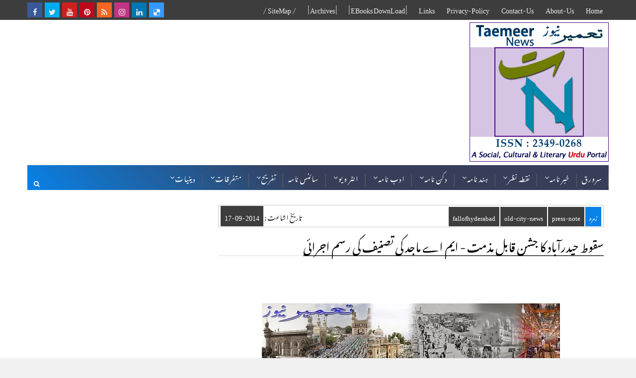

--- FILE ---
content_type: text/html; charset=utf-8
request_url: https://www.google.com/recaptcha/api2/aframe
body_size: 183
content:
<!DOCTYPE HTML><html><head><meta http-equiv="content-type" content="text/html; charset=UTF-8"></head><body><script nonce="iT-tSs6gYUH3rQVfZ0_9qA">/** Anti-fraud and anti-abuse applications only. See google.com/recaptcha */ try{var clients={'sodar':'https://pagead2.googlesyndication.com/pagead/sodar?'};window.addEventListener("message",function(a){try{if(a.source===window.parent){var b=JSON.parse(a.data);var c=clients[b['id']];if(c){var d=document.createElement('img');d.src=c+b['params']+'&rc='+(localStorage.getItem("rc::a")?sessionStorage.getItem("rc::b"):"");window.document.body.appendChild(d);sessionStorage.setItem("rc::e",parseInt(sessionStorage.getItem("rc::e")||0)+1);localStorage.setItem("rc::h",'1769823373831');}}}catch(b){}});window.parent.postMessage("_grecaptcha_ready", "*");}catch(b){}</script></body></html>

--- FILE ---
content_type: text/javascript; charset=UTF-8
request_url: https://www.taemeernews.com/feeds/posts/default?orderby=published&alt=json-in-script&callback=showrecentpostswiththumbs
body_size: 124178
content:
// API callback
showrecentpostswiththumbs({"version":"1.0","encoding":"UTF-8","feed":{"xmlns":"http://www.w3.org/2005/Atom","xmlns$openSearch":"http://a9.com/-/spec/opensearchrss/1.0/","xmlns$blogger":"http://schemas.google.com/blogger/2008","xmlns$georss":"http://www.georss.org/georss","xmlns$gd":"http://schemas.google.com/g/2005","xmlns$thr":"http://purl.org/syndication/thread/1.0","id":{"$t":"tag:blogger.com,1999:blog-5839411065975902337"},"updated":{"$t":"2026-01-30T11:27:56.054+05:30"},"category":[{"term":"india"},{"term":"south-india"},{"term":"north-india"},{"term":"world"},{"term":"east-west-india"},{"term":"sub-continent"},{"term":"arab-muslim"},{"term":"article"},{"term":"column-analysis"},{"term":"literature"},{"term":"book-review"},{"term":"download"},{"term":"old-city-news"},{"term":"religion"},{"term":"politics"},{"term":"arts-entertainment"},{"term":"news"},{"term":"society-culture"},{"term":"bollywood"},{"term":"novel"},{"term":"india-history-culture"},{"term":"humor"},{"term":"deccan-history"},{"term":"indian-muslims"},{"term":"report-reportaz"},{"term":"press-note"},{"term":"Sports"},{"term":"urdu"},{"term":"journalism"},{"term":"short-story"},{"term":"ramadhan"},{"term":"kids"},{"term":"interview"},{"term":"science-technology"},{"term":"light-essay"},{"term":"atiqshah-katha"},{"term":"poetry"},{"term":"songs"},{"term":"married-life"},{"term":"ibnul-waqt"},{"term":"ibne-safi"},{"term":"india-elections"},{"term":"fallofhyderabad"},{"term":"photos"},{"term":"urdu-essay-contest"},{"term":"khofnakjazira"},{"term":"ekbot"},{"term":"women"},{"term":"smn"},{"term":"urdu-classics"},{"term":"kaali-dunya"},{"term":"debate"},{"term":"jins-geography"},{"term":"dawood-ashraf"},{"term":"english-news"},{"term":"nizam-hyderabad"},{"term":"rewards-202212"},{"term":"cartoon"},{"term":"rewards-202211"},{"term":"rmd"},{"term":"rewards-202204-ramzan"},{"term":"rewards-202305"},{"term":"tasurat-deccan"},{"term":"education"},{"term":"esbaat"},{"term":"mushfiq-khwaja"},{"term":"neeli-dunya"},{"term":"rewards-202202"},{"term":"rewards-202206"},{"term":"paudey-reportage"},{"term":"rewards-202303"},{"term":"Health"},{"term":"novel-thankyou-corona"},{"term":"rewards-202208"},{"term":"rewards-202203"},{"term":"shama"},{"term":"rewards-202201"},{"term":"rewards-202204"},{"term":"rewards-202301"},{"term":"rewards-202304"},{"term":"rewards-202205"},{"term":"rewards-202207"},{"term":"rewards-202209"},{"term":"sundarlal-report"},{"term":"CWC2015"},{"term":"hajj-qurbani"},{"term":"rewards-202210"},{"term":"hajj-ka-safar"},{"term":"khilauna"},{"term":"miscellaneous"},{"term":"mujrim"}],"title":{"type":"text","$t":"Taemeer News | A Social Cultural \u0026amp; Literary Urdu Portal | Taemeernews.com"},"subtitle":{"type":"html","$t":"an effort to build positive thinking and society"},"link":[{"rel":"http://schemas.google.com/g/2005#feed","type":"application/atom+xml","href":"https:\/\/www.taemeernews.com\/feeds\/posts\/default"},{"rel":"self","type":"application/atom+xml","href":"https:\/\/www.blogger.com\/feeds\/5839411065975902337\/posts\/default?alt=json-in-script\u0026orderby=published"},{"rel":"alternate","type":"text/html","href":"https:\/\/www.taemeernews.com\/"},{"rel":"hub","href":"http://pubsubhubbub.appspot.com/"},{"rel":"next","type":"application/atom+xml","href":"https:\/\/www.blogger.com\/feeds\/5839411065975902337\/posts\/default?alt=json-in-script\u0026start-index=26\u0026max-results=25\u0026orderby=published"}],"author":[{"name":{"$t":"Unknown"},"email":{"$t":"noreply@blogger.com"},"gd$image":{"rel":"http://schemas.google.com/g/2005#thumbnail","width":"16","height":"16","src":"https:\/\/img1.blogblog.com\/img\/b16-rounded.gif"}}],"generator":{"version":"7.00","uri":"http://www.blogger.com","$t":"Blogger"},"openSearch$totalResults":{"$t":"23600"},"openSearch$startIndex":{"$t":"1"},"openSearch$itemsPerPage":{"$t":"25"},"entry":[{"id":{"$t":"tag:blogger.com,1999:blog-5839411065975902337.post-5163283825225299618"},"published":{"$t":"2026-01-30T11:26:00.005+05:30"},"updated":{"$t":"2026-01-30T11:27:56.027+05:30"},"category":[{"scheme":"http://www.blogger.com/atom/ns#","term":"arab-muslim"},{"scheme":"http://www.blogger.com/atom/ns#","term":"column-analysis"},{"scheme":"http://www.blogger.com/atom/ns#","term":"news"}],"title":{"type":"text","$t":"نیوم منصوبہ محدود: سعودی عرب کا 100 میل شہر حقیقت کی زد میں"},"content":{"type":"html","$t":"\u003Cdiv class=\"separator\" style=\"clear: both;\"\u003E\u003Ca href=\"https:\/\/blogger.googleusercontent.com\/img\/b\/R29vZ2xl\/AVvXsEic2GwqvoPFolgz4DfiLkwnY0ni1o46yDylpoDap0URIKWHbw-nQuMz_zkdNW-IeMGBv6JhDWq2g1XX4vFnAhHrPg8MH56ZNJdQr0XUagu4Rov6xjAa6YSdUmtwdSkkBjVdXB0stopue68X-YkItrFF0JjWjXxPctDMubKpO0CrDrLWOqZOamQI-OnfAHI\/s1280\/saudi-arabia-neom-megacity-project-scaled-back-costs-delays.jpg\" style=\"display: block; padding: 1em 0; text-align: center; \"\u003E\u003Cimg alt=\"saudi-arabia-neom-megacity-project-scaled-back-costs-delays\" border=\"0\" width=\"600\" data-original-height=\"720\" data-original-width=\"1280\" src=\"https:\/\/blogger.googleusercontent.com\/img\/b\/R29vZ2xl\/AVvXsEic2GwqvoPFolgz4DfiLkwnY0ni1o46yDylpoDap0URIKWHbw-nQuMz_zkdNW-IeMGBv6JhDWq2g1XX4vFnAhHrPg8MH56ZNJdQr0XUagu4Rov6xjAa6YSdUmtwdSkkBjVdXB0stopue68X-YkItrFF0JjWjXxPctDMubKpO0CrDrLWOqZOamQI-OnfAHI\/s600\/saudi-arabia-neom-megacity-project-scaled-back-costs-delays.jpg\"\/\u003E\u003C\/a\u003E\u003C\/div\u003E\n\n\u003Cdiv class=\"newsmetadata\"\u003E\u003Cspan class=\"nmd-area\"\u003Eنیوز اسٹوری \u003C\/span\u003E\u003Cspan class=\"nmd-agency\"\u003Eتعمیرنیوز بیورو \u003C\/span\u003E\u003C\/div\u003E\n\n\u003Ch3\u003Eنیوم منصوبہ نظرِ ثانی کی زد میں: سعودی عرب کا 100 میل لمبا شہر اب محدود خاکے کی طرف\u003C\/h3\u003E\n\n\u003Cp\u003E\nسعودی عرب نے اپنے سب سے پرجوش اور متنازع ترقیاتی منصوبے نیوم (Neom) کے خدوخال پر خاموشی سے نظرِ ثانی شروع کر دی ہے۔ یہ وہی مستقبل کا شہر ہے جسے ایک وقت میں صحرا کے بیچ 100 میل لمبی، سیدھی شہری پٹی کے طور پر دنیا کے سامنے پیش کیا گیا تھا۔ بڑھتے ہوئے اخراجات، مقررہ اہداف میں مسلسل تاخیر، اور بدلتی ہوئی معاشی حقیقتوں نے اس عظیم الشان تصور کو ایک نئے مرحلے میں داخل کر دیا ہے۔\n\u003C\/p\u003E\u003Cbr\u003E\n\n\u003Cp\u003E\nنیوم کا اعلان 2017 میں ولی عہد شہزادہ محمد بن سلمان کے وژن 2030 کے تحت کیا گیا تھا۔ اس منصوبے کو سعودی عرب کی تیل پر انحصار کرتی معیشت کو سیاحت، جدید ٹیکنالوجی، مصنوعی ذہانت اور اعلیٰ درجے کی شہری ترقی کی طرف موڑنے کی علامت کے طور پر پیش کیا گیا۔ نیوم کے مرکز میں “دی لائن” (The Line) کا تصور تھا، جسے جدید شہری منصوبہ بندی کی تاریخ کا سب سے انقلابی تجربہ قرار دیا گیا۔\n\u003C\/p\u003E\u003Cbr\u003E\n\n\u003Cp\u003E\nدی لائن دراصل دو متوازی فلک بوس عمارتوں پر مشتمل ایک شہر تھا، جو تقریباً 170 سے 200 کلومیٹر تک بحیرۂ احمر کے کنارے صحرا میں پھیلا ہوتا۔ یہ عمارتیں 500 میٹر بلند، شیشے اور آئینوں سے مزین، اور مکمل طور پر قابلِ تجدید توانائی پر چلنے والی ہوتیں۔ دعویٰ یہ تھا کہ اس شہر میں نو ملین افراد آباد ہوں گے، بغیر گاڑیوں کے، بغیر سڑکوں کے، اور قدرتی ماحول کو تقریباً مکمل طور پر محفوظ رکھتے ہوئے۔\n\u003C\/p\u003E\u003Cbr\u003E\n\n\u003Cp\u003E\nابتدائی تشہیری ویڈیوز میں اس شہر کو کسی سائنسی افسانے کی طرح دکھایا گیا: زیرِ زمین تیز رفتار ٹرانزٹ سسٹم، عمودی کھیت، ڈیجیٹل خدمات سے جڑا ہوا روزمرہ نظامِ زندگی، اور شفاف دیواروں میں جھلملاتا صحرا۔ 2022 میں تعمیراتی سرگرمیوں کا عملی آغاز ہوا اور بھاری مشینری نے صحرا کی خاموشی توڑ دی، مگر 2023 کے اختتام تک منصوبے کی رفتار پر سوال اٹھنے لگے۔\n\u003C\/p\u003E\u003Cbr\u003E\n\n\u003Cp\u003E\nبین الاقوامی مالیاتی میڈیا اور منصوبے سے واقف ذرائع کے مطابق، سعودی حکومت اب دی لائن کے منصوبے کو نمایاں طور پر محدود کرنے پر غور کر رہی ہے۔ ابتدائی تخمینوں میں اس منصوبے کی لاگت تقریباً 500 ارب ڈالر بتائی گئی تھی، جب کہ صرف نومبر تک اندازاً 50 ارب ڈالر نیوم پر خرچ ہو چکے تھے۔ ایک اعلیٰ سعودی عہدیدار نے گزشتہ برس ریاض میں ایک سرمایہ کاری فورم کے دوران اعتراف کیا کہ حکومت نے “غیر معمولی تیزی” دکھائی، جس کے نتیجے میں مالی دباؤ بڑھا اور اب ترجیحات پر نظرِ ثانی ناگزیر ہو گئی ہے۔\n\u003C\/p\u003E\u003Cbr\u003E\n\n\u003Cp\u003E\nابھی تک اس نظرِ ثانی کی مکمل تفصیلات عوام کے سامنے نہیں آئیں، تاہم اندرونی ذرائع کا کہنا ہے کہ ولی عہد اب دی لائن کے ایک “کہیں زیادہ محدود” ورژن یا پھر نیوم کے پورے خطے میں بکھرے ہوئے شہری اضلاع کے تصور پر غور کر رہے ہیں، بجائے اس کے کہ ایک مسلسل 100 میل لمبا شہر تعمیر کیا جائے۔\n\u003C\/p\u003E\u003Cbr\u003E\n\n\u003Cp\u003E\nگزشتہ سال کے آخر میں دی لائن کے سب سے مہنگے اور پیچیدہ حصوں پر تعمیراتی کام خاموشی سے روک دیا گیا۔ انجینئرز اور کنٹریکٹرز کو ہدایت دی گئی کہ وہ کم لاگت، مرحلہ وار اور جلد منافع دینے والے منصوبوں پر توجہ دیں۔ اس کا مقصد یہ ہے کہ نیوم کو محض ایک خوابیدہ تصور کے بجائے عملی معاشی منصوبے میں بدلا جا سکے۔\n\u003C\/p\u003E\u003Cbr\u003E\n\n\u003Cp\u003E\nیہ تبدیلی اس بات کی علامت نہیں کہ نیوم کو ترک کیا جا رہا ہے، بلکہ منصوبے کی سمت بدلی جا رہی ہے۔ حالیہ رپورٹس کے مطابق، نیوم کو ڈیٹا سینٹرز اور مصنوعی ذہانت (AI) کے ایک بڑے علاقائی مرکز میں بدلنے پر غور ہو رہا ہے۔ سعودی منصوبہ سازوں کے نزدیک یہ راستہ زیادہ حقیقت پسندانہ اور نسبتاً جلد منافع بخش ثابت ہو سکتا ہے۔\n\u003C\/p\u003E\u003Cbr\u003E\n\n\u003Cp\u003E\nنیوم کا وسیع اور نسبتاً سستا صحرائی رقبہ بڑے سرور فارم قائم کرنے کے لیے موزوں سمجھا جا رہا ہے۔ مجوزہ قابلِ تجدید توانائی کے منصوبے توانائی کے شدید متقاضی ڈیٹا سینٹرز کو سہارا دے سکتے ہیں، جب کہ بحیرۂ احمر میں بچھے زیرِ سمندر کیبلز یورپ، ایشیا اور افریقہ کی منڈیوں تک رسائی فراہم کرتے ہیں۔ اس طرح نیوم کو محض لگژری سیاحت کے بجائے جدید ٹیکنالوجی کے عالمی مقابلے میں شامل کرنے کی کوشش کی جا رہی ہے۔\n\u003C\/p\u003E\u003Cbr\u003E\n\n\u003Cp\u003E\nنیوم ہمیشہ سے ایک تعمیراتی منصوبے کے ساتھ ساتھ ایک برانڈنگ مہم بھی رہا ہے۔ اسے ایسی جگہ کے طور پر پیش کیا گیا جہاں کاریں نہیں ہوں گی، تمام توانائی قابلِ تجدید ہوگی، اور 95 فیصد زمین قدرتی حالت میں محفوظ رہے گی۔ تشہیری مواد میں ساحل، اسکی ریزورٹس، تیرتی بندرگاہیں اور جدید شہری اضلاع دکھائے گئے، مگر زمینی حقیقت اس سے کہیں مختلف رہی۔\n\u003C\/p\u003E\u003Cbr\u003E\n\n\u003Cp\u003E\nاب تک نیوم کا صرف ایک حصہ، سندالہ (Sindalah) نامی یاٹنگ ریزورٹ، ادائیگی کرنے والے سیاحوں کے لیے کھولا جا سکا ہے۔ یہ افتتاح بھی منصوبے سے تقریباً تین سال تاخیر کا شکار ہوا اور لاگت اندازوں سے تقریباً تین گنا زیادہ رہی۔ اس موقع پر منعقد ہونے والی مہنگی تقریب، جس میں عالمی ستاروں نے شرکت کی، سعودی قیادت کے اندر مزید بے چینی کا باعث بنی۔\n\u003C\/p\u003E\u003Cbr\u003E\n\n\u003Cp\u003E\nسندالہ میں ہونے والی اضافی لاگت اور نیوم کے دیگر حصوں میں تاخیر نے منصوبے کی اعلیٰ قیادت پر سوالات کھڑے کیے، جس کے نتیجے میں نیوم کے سابق چیف ایگزیکٹو نذمی النصر کو عہدے سے ہٹا دیا گیا۔ ان ناکام اہداف نے 2030 تک منصوبے کے بڑے حصے مکمل کرنے کے دعوے کو بھی غیر حقیقی بنا دیا ہے، اور اب سرکاری ٹائم لائنز کو نرم کیا جا رہا ہے۔\n\u003C\/p\u003E\u003Cbr\u003E\n\n\u003Cp\u003E\nادھر مالی حالات بھی پہلے جیسے سازگار نہیں رہے۔ سرکاری اخراجات میں مسلسل اضافے اور تیل کی قیمتوں میں کمی نے سعودی عرب کو بجٹ خسارے کی طرف دھکیل دیا ہے، جس کے نتیجے میں حکومت کو یہ فیصلہ کرنا پڑ رہا ہے کہ کن منصوبوں کو ترجیح دی جائے۔ نیوم جیسے میگا پروجیکٹس کا انحصار ریاستی فنڈنگ اور غیر ملکی سرمایہ کاروں دونوں پر ہوتا ہے، اور دونوں محاذوں پر دباؤ بڑھ رہا ہے۔\n\u003C\/p\u003E\u003Cbr\u003E\n\n\u003Cp\u003E\nعالمی سرمایہ کار نیوم کے تصور سے متاثر ضرور ہوئے، مگر شفاف حکمرانی، علاقائی سلامتی اور منصوبے کے بے مثال حجم جیسے عوامل نے انہیں محتاط رکھا۔ یہی وجہ ہے کہ نیوم اب عالمی سطح پر اس سوال کی مثال بن چکا ہے کہ آیا سمارٹ سٹی جیسے عظیم منصوبے مستحکم کاروباری بنیاد کے بغیر دیرپا ثابت ہو سکتے ہیں یا نہیں۔\n\u003C\/p\u003E\u003Cbr\u003E\n\n\u003Cp\u003E\nنیوم کی نظرِ ثانی عالمی سطح پر دیگر میگا سمارٹ سٹی منصوبوں کے لیے بھی ایک پیغام ہے۔ مصر کے نئے انتظامی دارالحکومت سے لے کر ایشیا اور افریقہ میں مجوزہ ٹیک ہبز تک، کئی منصوبے شاندار خاکوں کے ساتھ سامنے آتے ہیں، مگر طویل المدتی مالی حقیقتیں اکثر انہیں محدود کر دیتی ہیں۔\n\u003C\/p\u003E\u003Cbr\u003E\n\n\u003Cp\u003E\nنیوم کے اصل تصور میں “15 منٹ سٹی” اور ٹرانزٹ پر مبنی شہری ترقی جیسے نظریات شامل تھے، جن کا مقصد روزمرہ ضروریات کو قریب لا کر آمدورفت اور آلودگی کم کرنا تھا۔ اگرچہ دی لائن کا مکمل تصور شاید حقیقت نہ بن سکے، مگر اس کے کچھ عناصر مستقبل کے چھوٹے منصوبوں میں جگہ پا سکتے ہیں۔\n\u003C\/p\u003E\u003Cbr\u003E\n\n\u003Cp\u003E\nنیوم کو محدود کرنے سے مالی دباؤ تو کم ہو سکتا ہے، مگر خطرات اب بھی موجود ہیں۔ بڑے وعدوں سے پیچھے ہٹنا ساکھ کو متاثر کر سکتا ہے، ٹیکنالوجی پر مبنی منصوبوں کے لیے عالمی معیار کی مہارت درکار ہوگی، اور مقامی آبادی پر سماجی اثرات بھی نظر انداز نہیں کیے جا سکتے۔\n\u003C\/p\u003E\u003Cbr\u003E\n\n\u003Cp\u003E\nبالآخر، نیوم کی کہانی اس توازن کی عکاس ہے جہاں قومی خواب، معاشی حقیقت اور عالمی سیاست آپس میں ٹکراتے ہیں۔ سعودی عرب کے لیے یہ شاید کم خوابناک مگر زیادہ حقیقت پسندانہ راستہ ہو، اور دنیا کے لیے ایک زندہ مثال کہ تخیل کی حد کہاں ختم ہوتی ہے اور بیلنس شیٹ کہاں اپنی بات منواتی ہے۔\n\u003C\/p\u003E\u003Cbr\u003E\n\n\n\n\n\u003Cdiv style=\"direction: ltr; text-align: left;\"\u003E\nKeywords: Saudi Arabia, Neom project, The Line city, Vision 2030, Saudi megaprojects, Neom downsizing, Middle East smart cities, Saudi economy, AI data centers Saudi Arabia, Red Sea development, Mohammed bin Salman, futuristic city projects, global megacities\n\u003C\/div\u003E\n\n\n\u003Cdiv class=\"tn-snippet\"\u003E\nSaudi Arabia Cuts Back Neom Megacity Vision\n\u003Cbr \/\u003E\nSaudi Arabia Reconsiders Neom’s 100-Mile City Amid Rising Costs and Delays\n\u003Cbr \/\u003E\u003C\/div\u003E"},"link":[{"rel":"replies","type":"application/atom+xml","href":"https:\/\/www.taemeernews.com\/feeds\/5163283825225299618\/comments\/default","title":"تبصرے شائع کریں"},{"rel":"replies","type":"text/html","href":"https:\/\/www.taemeernews.com\/2026\/01\/saudi-arabia-neom-megacity-project-scaled-back-costs-delays.html#comment-form","title":"0 تبصرے"},{"rel":"edit","type":"application/atom+xml","href":"https:\/\/www.blogger.com\/feeds\/5839411065975902337\/posts\/default\/5163283825225299618"},{"rel":"self","type":"application/atom+xml","href":"https:\/\/www.blogger.com\/feeds\/5839411065975902337\/posts\/default\/5163283825225299618"},{"rel":"alternate","type":"text/html","href":"https:\/\/www.taemeernews.com\/2026\/01\/saudi-arabia-neom-megacity-project-scaled-back-costs-delays.html","title":"نیوم منصوبہ محدود: سعودی عرب کا 100 میل شہر حقیقت کی زد میں"}],"author":[{"name":{"$t":"TaemeerNews"},"uri":{"$t":"http:\/\/www.blogger.com\/profile\/01832155146494375622"},"email":{"$t":"noreply@blogger.com"},"gd$image":{"rel":"http://schemas.google.com/g/2005#thumbnail","width":"16","height":"16","src":"https:\/\/img1.blogblog.com\/img\/b16-rounded.gif"}}],"media$thumbnail":{"xmlns$media":"http://search.yahoo.com/mrss/","url":"https:\/\/blogger.googleusercontent.com\/img\/b\/R29vZ2xl\/AVvXsEic2GwqvoPFolgz4DfiLkwnY0ni1o46yDylpoDap0URIKWHbw-nQuMz_zkdNW-IeMGBv6JhDWq2g1XX4vFnAhHrPg8MH56ZNJdQr0XUagu4Rov6xjAa6YSdUmtwdSkkBjVdXB0stopue68X-YkItrFF0JjWjXxPctDMubKpO0CrDrLWOqZOamQI-OnfAHI\/s72-c\/saudi-arabia-neom-megacity-project-scaled-back-costs-delays.jpg","height":"72","width":"72"},"thr$total":{"$t":"0"}},{"id":{"$t":"tag:blogger.com,1999:blog-5839411065975902337.post-2694183474361702786"},"published":{"$t":"2026-01-27T14:46:00.004+05:30"},"updated":{"$t":"2026-01-27T14:48:06.660+05:30"},"category":[{"scheme":"http://www.blogger.com/atom/ns#","term":"arab-muslim"},{"scheme":"http://www.blogger.com/atom/ns#","term":"news"}],"title":{"type":"text","$t":"ایران امریکہ کشیدگی: سعودی عرب سمیت خلیجی ممالک میں سفری خطرات اور سیاحت کو سنگین چیلنجز"},"content":{"type":"html","$t":"\u003Cdiv class=\"separator\" style=\"clear: both;\"\u003E\u003Ca href=\"https:\/\/blogger.googleusercontent.com\/img\/b\/R29vZ2xl\/AVvXsEjKcyuLDEr8d66h8j3-HoU9JG0UINXO5-0GUuzZqhwh2Cdz72UwrY1qcvs26oXJLbBdXUhfflcvfApbYl5ld7w8lf22HU8OCqIjdi2mP1nOxND0oH3UJphbQ8v_W-ChpKJ14z8VOSiQXsAgwbKhERu0tOKkW7M7XgYTeUYKn8Mgr6aljbm6U77PHQcAHiE\/s1600\/iran-us-tensions-gulf-countries-travel-risks-tourism-disruptions.jpg\" style=\"display: block; padding: 1em 0; text-align: center; \"\u003E\u003Cimg alt=\"iran-us-tensions-gulf-countries-travel-risks-tourism-disruptions\" border=\"0\" data-original-height=\"325\" data-original-width=\"625\" src=\"https:\/\/blogger.googleusercontent.com\/img\/b\/R29vZ2xl\/AVvXsEjKcyuLDEr8d66h8j3-HoU9JG0UINXO5-0GUuzZqhwh2Cdz72UwrY1qcvs26oXJLbBdXUhfflcvfApbYl5ld7w8lf22HU8OCqIjdi2mP1nOxND0oH3UJphbQ8v_W-ChpKJ14z8VOSiQXsAgwbKhERu0tOKkW7M7XgYTeUYKn8Mgr6aljbm6U77PHQcAHiE\/s1600\/iran-us-tensions-gulf-countries-travel-risks-tourism-disruptions.jpg\"\/\u003E\u003C\/a\u003E\u003C\/div\u003E\n\n\u003Cdiv class=\"newsmetadata\"\u003E\u003Cspan class=\"nmd-area\"\u003Eنیوز اسٹوری \u003C\/span\u003E\u003Cspan class=\"nmd-agency\"\u003Eتعمیرنیوز بیورو \u003C\/span\u003E\u003C\/div\u003E\n\n\n\u003Cb\u003E\nایران۔امریکہ کشیدگی: سعودی عرب سمیت خلیجی ممالک میں سفری خطرات اور سیاحت کو سنگین چیلنجز\n\u003C\/b\u003E\n\n\u003Cp\u003Eمشرقِ وسطیٰ میں ایران اور امریکا کے درمیان بڑھتی ہوئی کشیدگی نے خلیجی خطے کو ایک نئے اور غیر یقینی سفری بحران سے دوچار کر دیا ہے۔ سعودی عرب، قطر، بحرین، متحدہ عرب امارات، عمان اور کویت سمیت کئی خلیجی ممالک کو سیکیورٹی خطرات اور سیاحتی سرگرمیوں میں شدید خلل کا سامنا ہے۔ دہشت گردی کے بڑھتے خدشات، میزائل اور ڈرون حملوں کا امکان، فضائی حدود کی ممکنہ بندش، پروازوں کی منسوخی اور عوامی بدامنی جیسے خطرات نے مسافروں اور سیاحوں کے لیے صورتحال کو نہایت حساس بنا دیا ہے۔\u003C\/p\u003E\n\n\u003Cp\u003Eمشرقِ وسطیٰ طویل عرصے سے عالمی جغرافیائی سیاست کا مرکز رہا ہے، تاہم حالیہ پیش رفت نے خلیجی ممالک کو ایک غیر متوقع اور نازک سفری ماحول میں لا کھڑا کیا ہے۔ ایران اور امریکا کے درمیان تنازع کے اثرات اب براہِ راست سیاحت اور سفری منصوبہ بندی پر پڑ رہے ہیں، جس کے باعث مسافروں کو غیر معمولی احتیاط برتنے کی ضرورت ہے۔\u003C\/p\u003E\n\n\u003Cblockquote\u003Eسعودی عرب: دہشت گردی کے بڑھتے خدشات اور سرحدی خطرات\u003C\/blockquote\u003E\n\n\u003Cp\u003Eسعودی عرب، جو اپنے مذہبی تقدس، تاریخی مقامات اور وسیع رقبے کے باعث ہر سال لاکھوں زائرین اور سیاحوں کو متوجہ کرتا ہے، موجودہ جغرافیائی حالات کے باعث بڑھتے ہوئے خطرات کی زد میں ہے۔\u003C\/p\u003E\n\n\u003Cp\u003Eملک کو دہشت گردی، میزائل اور ڈرون حملوں کے سنگین خدشات لاحق ہیں، خصوصاً یمن سے ملحقہ جنوبی سرحد کے قریب علاقوں میں سفر کو انتہائی خطرناک قرار دیا جا رہا ہے۔ امریکی سفارت خانے نے اپنے شہریوں کو فوجی تنصیبات اور یمن سرحد کے قریبی علاقوں میں غیر ضروری سفر سے گریز کا مشورہ دیا ہے۔\u003C\/p\u003E\n\n\u003Cp\u003Eعوامی اجتماعات، غیر ملکیوں کے زیرِ استعمال مقامات اور توانائی کے انفراسٹرکچر کو ممکنہ اہداف تصور کیا جا رہا ہے۔ اس کے علاوہ مظاہروں اور احتجاجات پر سعودی عرب کے سخت قوانین کے باعث سیاحوں کو خبردار کیا گیا ہے کہ وہ کسی بھی عوامی بے چینی یا اجتماع سے دور رہیں۔\u003C\/p\u003E\n\n\u003Cp\u003E\u003Cstrong\u003Eسفری ہدایت:\u003C\/strong\u003E سخت حفاظتی انتظامات کے باوجود احتیاط کے ساتھ مکہ مکرمہ اور مدینہ منورہ جیسے مقامات کا سفر ممکن ہے۔\u003C\/p\u003E\n\n\u003Cblockquote\u003Eقطر: علاقائی کشیدگی کے سائے میں سیاحت\u003C\/blockquote\u003E\n\n\u003Cp\u003Eقطر، جو کبھی خلیج کا ایک مستحکم اور خوشحال ملک سمجھا جاتا تھا، اب بڑھتی ہوئی علاقائی کشیدگی سے متاثر ہو رہا ہے۔ دہشت گردی اور ممکنہ عوامی بدامنی کے خدشات کے باعث حکومت نے سفری انتباہات جاری کیے ہیں۔\u003C\/p\u003E\n\n\u003Cp\u003Eشاپنگ مالز، عوامی چوک اور ہجوم والی جگہوں کو حساس قرار دیا گیا ہے۔ اگرچہ قطر میں جرائم کی شرح کم ہے، تاہم سیاحوں کو مظاہروں اور عوامی اجتماعات سے دور رہنے کی سختی سے ہدایت دی گئی ہے۔\u003C\/p\u003E\n\n\u003Cp\u003E\u003Cstrong\u003Eسفری ہدایت:\u003C\/strong\u003E احتیاط اور سرکاری ہدایات پر عمل کے ساتھ قطر کا سفر کیا جا سکتا ہے۔\u003C\/p\u003E\n\n\u003Cblockquote\u003Eبحرین: سیاسی بے چینی اور سیکیورٹی خدشات\u003C\/blockquote\u003E\n\n\u003Cp\u003Eبحرین میں سیاسی کشیدگی کے باعث دہشت گردی اور احتجاجی سرگرمیوں کا خطرہ بڑھ گیا ہے۔ اہم سیکیورٹی تنصیبات کی موجودگی کے باعث عوامی مقامات ممکنہ اہداف تصور کیے جا رہے ہیں۔\u003C\/p\u003E\n\n\u003Cp\u003Eحکومت نے واضح کیا ہے کہ مظاہروں میں شرکت غیر قانونی ہے اور اس پر سخت سزائیں دی جا سکتی ہیں۔\u003C\/p\u003E\n\n\u003Cp\u003E\u003Cstrong\u003Eسفری ہدایت:\u003C\/strong\u003E سیاح سیاسی سرگرمیوں اور جمعے کے اجتماعات سے خصوصی طور پر گریز کریں۔\u003C\/p\u003E\n\n\u003Cblockquote\u003Eمتحدہ عرب امارات: بلند سیکیورٹی الرٹ\u003C\/blockquote\u003E\n\n\u003Cp\u003Eمتحدہ عرب امارات، جو دنیا کے محفوظ ترین سیاحتی مراکز میں شمار ہوتا ہے، بھی خطے کی کشیدگی سے مکمل طور پر محفوظ نہیں۔ فضائی حدود کی بندش اور پروازوں میں خلل کے خدشات کے باعث مسافروں کو محتاط رہنے کا مشورہ دیا گیا ہے۔\u003C\/p\u003E\n\n\u003Cp\u003E\u003Cstrong\u003Eسفری ہدایت:\u003C\/strong\u003E مجموعی طور پر محفوظ، مگر سیکیورٹی صورتحال پر مسلسل نظر رکھنا ضروری ہے۔\u003C\/p\u003E\n\n\u003Cblockquote\u003Eعمان: پُرامن ملک، مگر نئے چیلنجز\u003C\/blockquote\u003E\n\n\u003Cp\u003Eعمان اپنی فطری خوبصورتی کے باوجود یمن سے ملحقہ سرحد کے باعث سیکیورٹی خدشات کی زد میں ہے۔ اس کے علاوہ شدید موسمی حالات بھی سیاحت کے لیے ایک اضافی چیلنج بن چکے ہیں۔\u003C\/p\u003E\n\n\u003Cp\u003E\u003Cstrong\u003Eسفری ہدایت:\u003C\/strong\u003E سرحدی علاقوں سے گریز اور موسمی صورتحال کی پیشگی تیاری ضروری ہے۔\u003C\/p\u003E\n\n\u003Cblockquote\u003Eکویت: چھوٹا ملک، بڑے خطرات\u003C\/blockquote\u003E\n\n\u003Cp\u003Eکویت میں دہشت گردی اور احتجاجی سرگرمیوں کا خدشہ موجود ہے، اگرچہ مجموعی طور پر جرائم کی شرح کم ہے۔ حکومت نے مظاہروں میں شرکت پر سخت پابندی عائد کر رکھی ہے۔\u003C\/p\u003E\n\n\u003Cp\u003E\u003Cstrong\u003Eسفری ہدایت:\u003C\/strong\u003E سرکاری انتباہات پر سختی سے عمل کیا جائے۔\u003C\/p\u003E\n\n\u003Cblockquote\u003Eمجموعی صورتحال\u003C\/blockquote\u003E\n\n\u003Cp\u003Eسعودی عرب سمیت تمام خلیجی ممالک ایران اور امریکا کے درمیان بڑھتی ہوئی کشیدگی کے باعث غیر متوقع سفری خطرات اور سیاحتی رکاوٹوں کا سامنا کر رہے ہیں۔ اگرچہ حکومتیں حفاظتی اقدامات کر رہی ہیں، تاہم مسافروں کے لیے محتاط رہنا، سرکاری سفری ہدایات پر نظر رکھنا اور خطرناک علاقوں سے گریز کرنا ناگزیر ہو چکا ہے۔\u003C\/p\u003E\n\n\u003Cp\u003Eموجودہ حالات کے باوجود، درست معلومات اور دانشمندانہ فیصلوں کے ذریعے خلیجی ممالک کی مہمان نوازی اور قدرتی و ثقافتی خوبصورتی سے لطف اندوز ہونا اب بھی ممکن ہے۔\u003C\/p\u003E\n\n\n\u003Cdiv style=\"direction: ltr; text-align: left;\"\u003E\nKeywords: Iran US tensions, Gulf travel advisory, Middle East security risks, Saudi Arabia tourism alert, Gulf countries travel warning, UAE security situation, Qatar travel risks, Bahrain political unrest, Oman border security, Kuwait terrorism threat\n\u003C\/div\u003E\n\n\n\u003Cdiv class=\"tn-snippet\"\u003E\nGulf Nations Face Rising Travel Risks Amid Iran–US Tensions\n\u003Cbr \/\u003E\nSaudi Arabia Joins Qatar, UAE, Bahrain, Oman, and Kuwait as Iran–US Tensions Trigger Travel Risks and Tourism Disruptions Across the Gulf\n\u003Cbr \/\u003E\u003C\/div\u003E\n"},"link":[{"rel":"replies","type":"application/atom+xml","href":"https:\/\/www.taemeernews.com\/feeds\/2694183474361702786\/comments\/default","title":"تبصرے شائع کریں"},{"rel":"replies","type":"text/html","href":"https:\/\/www.taemeernews.com\/2026\/01\/iran-us-tensions-gulf-countries-travel-risks-tourism-disruptions.html#comment-form","title":"0 تبصرے"},{"rel":"edit","type":"application/atom+xml","href":"https:\/\/www.blogger.com\/feeds\/5839411065975902337\/posts\/default\/2694183474361702786"},{"rel":"self","type":"application/atom+xml","href":"https:\/\/www.blogger.com\/feeds\/5839411065975902337\/posts\/default\/2694183474361702786"},{"rel":"alternate","type":"text/html","href":"https:\/\/www.taemeernews.com\/2026\/01\/iran-us-tensions-gulf-countries-travel-risks-tourism-disruptions.html","title":"ایران امریکہ کشیدگی: سعودی عرب سمیت خلیجی ممالک میں سفری خطرات اور سیاحت کو سنگین چیلنجز"}],"author":[{"name":{"$t":"TaemeerNews"},"uri":{"$t":"http:\/\/www.blogger.com\/profile\/01832155146494375622"},"email":{"$t":"noreply@blogger.com"},"gd$image":{"rel":"http://schemas.google.com/g/2005#thumbnail","width":"16","height":"16","src":"https:\/\/img1.blogblog.com\/img\/b16-rounded.gif"}}],"media$thumbnail":{"xmlns$media":"http://search.yahoo.com/mrss/","url":"https:\/\/blogger.googleusercontent.com\/img\/b\/R29vZ2xl\/AVvXsEjKcyuLDEr8d66h8j3-HoU9JG0UINXO5-0GUuzZqhwh2Cdz72UwrY1qcvs26oXJLbBdXUhfflcvfApbYl5ld7w8lf22HU8OCqIjdi2mP1nOxND0oH3UJphbQ8v_W-ChpKJ14z8VOSiQXsAgwbKhERu0tOKkW7M7XgYTeUYKn8Mgr6aljbm6U77PHQcAHiE\/s72-c\/iran-us-tensions-gulf-countries-travel-risks-tourism-disruptions.jpg","height":"72","width":"72"},"thr$total":{"$t":"0"}},{"id":{"$t":"tag:blogger.com,1999:blog-5839411065975902337.post-6122028610324202845"},"published":{"$t":"2026-01-27T02:21:00.004+05:30"},"updated":{"$t":"2026-01-27T12:46:22.211+05:30"},"category":[{"scheme":"http://www.blogger.com/atom/ns#","term":"india"},{"scheme":"http://www.blogger.com/atom/ns#","term":"news"}],"title":{"type":"text","$t":"2026ء میں پاسپورٹ قوانین میں نمایاں تبدیلیاں: نئی دستاویزات، فیس اور درخواست کے عمل کی مکمل تفصیل"},"content":{"type":"html","$t":"\u003Cdiv class=\"separator\" style=\"clear: both;\"\u003E\u003Ca href=\"https:\/\/blogger.googleusercontent.com\/img\/b\/R29vZ2xl\/AVvXsEjeaoGiERTuN4sEcme-byG52rGlgRVkJOfXDQham6NjxwSr4b1g4zYo-OFDX01to-OdVnOs7C6XkNj4dQmnWExh14Pqj_M4yUfndw0_Mk3MjDA79YFILw23047L8LWgqWWGVZEPnKxjlos7DGtlPZaBXF8NAKtPtCjI7srgI_VXVFVPZj7RhwakyoEqXpU\/s1600\/indian-passport-rules-changed-2026-documents-fees-process.jpg\" style=\"display: block; padding: 1em 0; text-align: center; \"\u003E\u003Cimg alt=\"indian-passport-rules-changed-2026-documents-fees-process\" border=\"0\" data-original-height=\"325\" data-original-width=\"625\" src=\"https:\/\/blogger.googleusercontent.com\/img\/b\/R29vZ2xl\/AVvXsEjeaoGiERTuN4sEcme-byG52rGlgRVkJOfXDQham6NjxwSr4b1g4zYo-OFDX01to-OdVnOs7C6XkNj4dQmnWExh14Pqj_M4yUfndw0_Mk3MjDA79YFILw23047L8LWgqWWGVZEPnKxjlos7DGtlPZaBXF8NAKtPtCjI7srgI_VXVFVPZj7RhwakyoEqXpU\/s1600\/indian-passport-rules-changed-2026-documents-fees-process.jpg\"\/\u003E\u003C\/a\u003E\u003C\/div\u003E\n\n\u003Cdiv class=\"newsmetadata\"\u003E\u003Cspan class=\"nmd-area\"\u003Eنیوز اسٹوری \u003C\/span\u003E\u003Cspan class=\"nmd-agency\"\u003Eتعمیرنیوز بیورو \u003C\/span\u003E\u003C\/div\u003E\n\n\n\u003Cp\u003E\n2026 میں پاسپورٹ قوانین میں تبدیلیاں: کیا نیا ہے اور درخواست دہندگان کو کیا جاننا چاہیے؟\n\u003C\/p\u003E\u003Cbr \/\u003E\n\u003Cp\u003E\nسال 2026 میں پاسپورٹ کے حصول کو اب محض ایک رسمی کارروائی نہیں کہا جا سکتا۔ بین الاقوامی سفر میں اضافے، سیکیورٹی کے تقاضوں اور تیز تر خدمات کی ضرورت کے پیشِ نظر حکومت نے پاسپورٹ قوانین میں نمایاں تبدیلیاں کی ہیں۔ ان تبدیلیوں کا اطلاق نئے درخواست دہندگان، تجدیدِ پاسپورٹ، نام کی درستگی اور پولیس ویری فکیشن کے عمل پر بھی ہوتا ہے۔ ماہرین کے مطابق درخواست دینے سے پہلے ان نئی ہدایات سے واقفیت تاخیر، اعتراضات اور غیر ضروری پریشانی سے بچا سکتی ہے۔\n\u003C\/p\u003E\u003Cbr \/\u003E\n\u003Cblockquote\u003E\nڈیجیٹل درخواست کا تیز اور بہتر نظام\n\u003C\/blockquote\u003E\n\u003Cp\u003E\n2026 میں پاسپورٹ کے لیے آن لائن درخواست کا نظام پہلے سے زیادہ مربوط اور صارف دوست بنا دیا گیا ہے۔ ڈیجیٹل فارم اب خودکار انداز میں غلطیوں اور نامکمل معلومات کی نشاندہی کرتے ہیں، جس سے درخواست جمع کروانے کے بعد درستی کی ضرورت کم ہو گئی ہے۔ اپائنٹمنٹ بکنگ سسٹم میں بھی بہتری لائی گئی ہے، جہاں قریبی مراکز پر دستیاب وقت حقیقی وقت میں دکھایا جاتا ہے۔ اس اقدام کا مقصد پاسپورٹ دفاتر پر رش کم کرنا اور درخواست کے عمل کو ہموار بنانا ہے۔\n\u003C\/p\u003E\u003Cbr \/\u003E\n\u003Cblockquote\u003E\nدستاویزات کی جانچ مزید سخت\n\u003C\/blockquote\u003E\n\u003Cp\u003E\nنئے قوانین کے تحت شناخت اور پتہ سے متعلق دستاویزات کی جانچ پہلے سے زیادہ سخت کر دی گئی ہے۔ تمام تفصیلات کا سرکاری ڈیٹا بیس سے مطابقت رکھنا ضروری ہوگا، بصورت دیگر اضافی تصدیق یا مزید دستاویزات طلب کی جا سکتی ہیں۔ قومی شناختی ریکارڈ سے منسلک ڈیجیٹل دستاویزات کو ترجیح دی جا رہی ہے کیونکہ ان سے پس منظر کی جانچ تیزی سے مکمل ہو جاتی ہے۔ درخواست دہندگان کو ہدایت دی گئی ہے کہ دستاویزات اپ لوڈ کرنے سے پہلے املا، تاریخ اور پتے کی مکمل جانچ کر لیں۔\n\u003C\/p\u003E\u003Cbr \/\u003E\n\u003Cblockquote\u003E\nپاسپورٹ فیس میں معمولی رد و بدل\n\u003C\/blockquote\u003E\n\u003Cp\u003E\n2026 میں پاسپورٹ فیس میں معمولی تبدیلی کی گئی ہے تاکہ بہتر سہولیات اور تیز تر خدمات فراہم کی جا سکیں۔ عام پاسپورٹ کی فیس اب بھی قابلِ برداشت رکھی گئی ہے، تاہم تاتکال یا فوری خدمات کے لیے فیس میں قدرے اضافہ کیا گیا ہے۔ حکام کے مطابق یہ اضافی رقم جدید ٹیکنالوجی اور بہتر تصدیقی نظام پر خرچ کی جا رہی ہے۔ غلط فیس جمع کروانے کی صورت میں درخواست تاخیر یا مسترد ہونے کا خدشہ رہتا ہے۔\n\u003C\/p\u003E\u003Cbr \/\u003E\n\n\n\n\u003Cblockquote\u003E\n2026ء میں ہندوستانی پاسپورٹ فیس کی مکمل تفصیلات\n\u003C\/blockquote\u003E\n\n\u003Cp\u003E\n2026ء میں \u003Ca href=\"https:\/\/www.passportindia.gov.in\/psp\/onlineHtml\/feeDocument\" target=\"_blank\"\u003Eہندوستانی پاسپورٹ کے لیے مقررہ فیس\u003C\/a\u003E میں بنیادی طور پر کوئی بڑی تبدیلی نہیں کی گئی ہے۔ عام 36 صفحات پر مشتمل پاسپورٹ بُک لیٹ کی فیس بدستور \u003Cstrong\u003E1500 روپے\u003C\/strong\u003E رکھی گئی ہے، جبکہ 60 صفحات والے پاسپورٹ کے لیے \u003Cstrong\u003E2000 روپے\u003C\/strong\u003E ادا کرنا ہوں گے۔\n\u003C\/p\u003E\n\n\u003Cp\u003E\nفوری (تتکال) سروس کے تحت 36 صفحات والے پاسپورٹ کی فیس \u003Cstrong\u003E3500 روپے\u003C\/strong\u003E جبکہ 60 صفحات والے پاسپورٹ کی فیس \u003Cstrong\u003E4000 روپے\u003C\/strong\u003E مقرر کی گئی ہے۔\n\u003C\/p\u003E\n\n\u003Cp\u003E\nپاسپورٹ اپائنٹمنٹ حاصل کرنے کے لیے \u003Cstrong\u003Eآن لائن ادائیگی لازمی\u003C\/strong\u003E قرار دی گئی ہے، اور جمع کرائی گئی فیس کی مدتِ اعتبار ادائیگی کی تاریخ سے \u003Cstrong\u003Eایک سال\u003C\/strong\u003E تک ہوگی۔\n\u003C\/p\u003E\n\n\u003Cp\u003E\nحکومت نے بچوں اور بزرگ شہریوں کو سہولت فراہم کرتے ہوئے \u003Cstrong\u003Eکم عمر بچوں (8 سال سے کم)\u003C\/strong\u003E اور \u003Cstrong\u003Eسینئر سٹیزنز (60 سال سے زائد)\u003C\/strong\u003E کے لیے تجدیدِ پاسپورٹ کی فیس میں \u003Cstrong\u003E10 فیصد رعایت\u003C\/strong\u003E کا اعلان بھی برقرار رکھا ہے۔\n\u003C\/p\u003E\n\u003Cp\u003E\n\u003Cb\u003Eپاسپورٹ فیس کی دیگر اہم تفصیلات\u003C\/b\u003E\n\u003C\/p\u003E\n\u003Cul\u003E\n  \u003Cli\u003Eنیا پاسپورٹ \/ تجدید (36 صفحات): 1500 روپے\u003C\/li\u003E\n  \u003Cli\u003Eنیا پاسپورٹ \/ تجدید (60 صفحات): 2000 روپے\u003C\/li\u003E\n  \u003Cli\u003Eتتکال سروس (36 صفحات): 3500 روپے\u003C\/li\u003E\n  \u003Cli\u003Eتتکال سروس (60 صفحات): 4000 روپے\u003C\/li\u003E\n  \u003Cli\u003Eپولیس کلیئرنس سرٹیفکیٹ (PCC): 500 روپے\u003C\/li\u003E\n  \u003Cli\u003Eگلوبل انٹری پروگرام (GEP) کے لیے بیک گراؤنڈ ویری فکیشن: 500 روپے\u003C\/li\u003E\n  \u003Cli\u003Eبچوں اور بزرگ شہریوں کے لیے رعایت: نئی درخواستوں پر 10 فیصد\u003C\/li\u003E\n\u003C\/ul\u003E\u003Cbr \/\u003E\n\n\u003Cb\u003Eدیگر اہم ہدایات\u003C\/b\u003E\n\n\u003Cul\u003E\n  \u003Cli\u003E\n    اپائنٹمنٹ بک کروانے کے لیے کریڈٹ\/ڈیبٹ کارڈ (ویزا یا ماسٹر کارڈ)، یو پی آئی یا نیٹ بینکنگ کے ذریعے آن لائن ادائیگی لازمی ہے۔\n  \u003C\/li\u003E\n  \u003Cli\u003Eادا کی گئی فیس ایک سال تک مؤثر رہے گی۔ (یعنی: فیس ادائیگی کے ایک سال کے دوران اگر اپائنٹمنٹ اور حاضری نہ لگائی جائے تو فیس ضبط کر لی جائے گی۔)\u003C\/li\u003E\n  \u003Cli\u003E\n    15 سال سے کم عمر بچوں کے پاسپورٹ کی مدتِ اعتبار 5 سال جبکہ 15 سال یا اس سے زائد عمر کے افراد کے پاسپورٹ 10 سال کے لیے جاری کیے جائیں گے۔\n  \u003C\/li\u003E\n  \u003Cli\u003E\n    تتکال سروس سمیت تمام معاملات میں پاسپورٹ سیوا کیندر پر تمام اصل دستاویزات پیش کرنا لازمی ہوگا۔\n  \u003C\/li\u003E\n\u003C\/ul\u003E\n\n\n\n\n\u003Cblockquote\u003E\nپولیس ویری فکیشن میں تیزی\n\u003C\/blockquote\u003E\n\u003Cp\u003E\nپولیس ویری فکیشن کے عمل میں بھی نمایاں تیزی آئی ہے۔ پاسپورٹ دفاتر اور مقامی پولیس اسٹیشنوں کے درمیان ڈیجیٹل رابطے سے کاغذی کارروائی میں کمی واقع ہوئی ہے۔ کئی علاقوں میں ویری فکیشن چند دنوں میں مکمل ہو رہی ہے اور درخواست دہندگان کو پیغامات یا ای میل کے ذریعے باقاعدہ اطلاع دی جاتی ہے۔ تاہم درست پتہ درج کرنا اب بھی نہایت ضروری ہے، کیونکہ معمولی غلطی بھی عمل کو متاثر کر سکتی ہے۔\n\u003C\/p\u003E\u003Cbr \/\u003E\n\u003Cblockquote\u003E\nنام کی تبدیلی کے واضح اصول\n\u003C\/blockquote\u003E\n\u003Cp\u003E\n2026 میں نام کی تبدیلی سے متعلق قواعد کو واضح انداز میں مرتب کر دیا گیا ہے۔ شادی، طلاق یا قانونی اصلاح کی بنیاد پر نام تبدیل کروانے کے لیے مطلوبہ دستاویزات کی فہرست واضح طور پر دی گئی ہے، جن میں گزٹ نوٹیفکیشن، حلف نامہ یا عدالتی حکم شامل ہو سکتا ہے۔ اس وضاحت سے درخواست دہندگان کو دستاویزات کی تیاری میں آسانی ہوگی۔\n\u003C\/p\u003E\u003Cbr \/\u003E\n\u003Cblockquote\u003E\nپاسپورٹ کی تجدید اب آسان\n\u003C\/blockquote\u003E\n\u003Cp\u003E\nپاسپورٹ کی تجدید کا عمل بھی اس سال نسبتاً آسان بنا دیا گیا ہے۔ جن درخواست دہندگان کا سابقہ ریکارڈ صاف ہو اور معلومات میں کوئی تبدیلی نہ ہو، ان کے لیے دوبارہ پولیس ویری فکیشن کی ضرورت نہیں پڑ سکتی۔ تجدید کے فارم مختصر اور سادہ کر دیے گئے ہیں، جو خاص طور پر طلبہ اور پیشہ ور افراد کے لیے مفید ثابت ہوں گے۔\n\u003C\/p\u003E\u003Cbr \/\u003E\n\u003Cblockquote\u003E\nڈیٹا تحفظ پر خصوصی توجہ\n\u003C\/blockquote\u003E\n\u003Cp\u003E\nچونکہ پاسپورٹ خدمات اب بڑی حد تک ڈیجیٹل ہو چکی ہیں، اس لیے ڈیٹا سیکیورٹی کو اولین ترجیح دی گئی ہے۔ نئے نظام میں مضبوط انکرپشن استعمال کی جا رہی ہے تاکہ ذاتی اور بایومیٹرک معلومات محفوظ رہیں۔ درخواست دہندگان کے ڈیٹا تک رسائی محدود کر دی گئی ہے تاکہ کسی بھی غلط استعمال کا خطرہ کم ہو۔\n\u003C\/p\u003E\u003Cbr \/\u003E\n\u003Cblockquote\u003E\nدرخواست دہندگان کے لیے شفافیت\n\u003C\/blockquote\u003E\n\u003Cp\u003E\n2026 میں پاسپورٹ کے عمل کے دوران شفافیت میں بھی نمایاں اضافہ کیا گیا ہے۔ درخواست دہندگان حقیقی وقت میں اپنی درخواست کی صورتحال دیکھ سکتے ہیں اور کسی بھی زیرِ التوا کارروائی یا دستاویزی کمی سے فوری طور پر آگاہ ہو جاتے ہیں۔ اس سے غیر یقینی کیفیت کم ہوتی ہے اور پورا عمل زیادہ قابلِ اعتماد بن جاتا ہے۔\n\u003C\/p\u003E\u003Cbr \/\u003E\n\u003Cblockquote\u003E\nنتیجہ\n\u003C\/blockquote\u003E\n\u003Cp\u003E\nسال 2026 میں پاسپورٹ قوانین میں کی گئی تبدیلیوں کا مقصد رفتار، تحفظ اور سہولت کے درمیان توازن قائم کرنا ہے۔ اگرچہ عمل اب تیز اور زیادہ ڈیجیٹل ہو گیا ہے، تاہم درست معلومات اور مکمل تیاری پہلے سے زیادہ اہم ہو چکی ہے۔ جو افراد اس سال پاسپورٹ کے لیے درخواست دینے یا تجدید کروانے کا ارادہ رکھتے ہیں، ان کے لیے ضروری ہے کہ نئی ہدایات سے مکمل آگاہی حاصل کریں تاکہ کسی بھی تاخیر یا دشواری سے بچا جا سکے۔\n\u003C\/p\u003E\u003Cbr \/\u003E\n\n\n\u003Cdiv style=\"direction: ltr; text-align: left;\"\u003E\nKeywords: Passport Rules 2026, New Passport Application Process, Passport Fees Update, Digital Passport System, Police Verification Passport, Passport Renewal Rules, Name Change in Passport, Passport Documents Required, Tatkal Passport Fees, Passport Application Online\n\u003C\/div\u003E\n\n\u003Cdiv style=\"direction: ltr; text-align: left;\"\u003E\nIndian Passport Rules Updated in 2026\n\u003Cbr \/\u003E\nPassport Rules Changed in 2026: New Documents, Fees, Digital Process and Faster Verification Explained\n\u003C\/div\u003E\n  \n  \n\n"},"link":[{"rel":"replies","type":"application/atom+xml","href":"https:\/\/www.taemeernews.com\/feeds\/6122028610324202845\/comments\/default","title":"تبصرے شائع کریں"},{"rel":"replies","type":"text/html","href":"https:\/\/www.taemeernews.com\/2026\/01\/indian-passport-rules-changed-2026-documents-fees-process.html#comment-form","title":"0 تبصرے"},{"rel":"edit","type":"application/atom+xml","href":"https:\/\/www.blogger.com\/feeds\/5839411065975902337\/posts\/default\/6122028610324202845"},{"rel":"self","type":"application/atom+xml","href":"https:\/\/www.blogger.com\/feeds\/5839411065975902337\/posts\/default\/6122028610324202845"},{"rel":"alternate","type":"text/html","href":"https:\/\/www.taemeernews.com\/2026\/01\/indian-passport-rules-changed-2026-documents-fees-process.html","title":"2026ء میں پاسپورٹ قوانین میں نمایاں تبدیلیاں: نئی دستاویزات، فیس اور درخواست کے عمل کی مکمل تفصیل"}],"author":[{"name":{"$t":"TaemeerNews"},"uri":{"$t":"http:\/\/www.blogger.com\/profile\/01832155146494375622"},"email":{"$t":"noreply@blogger.com"},"gd$image":{"rel":"http://schemas.google.com/g/2005#thumbnail","width":"16","height":"16","src":"https:\/\/img1.blogblog.com\/img\/b16-rounded.gif"}}],"media$thumbnail":{"xmlns$media":"http://search.yahoo.com/mrss/","url":"https:\/\/blogger.googleusercontent.com\/img\/b\/R29vZ2xl\/AVvXsEjeaoGiERTuN4sEcme-byG52rGlgRVkJOfXDQham6NjxwSr4b1g4zYo-OFDX01to-OdVnOs7C6XkNj4dQmnWExh14Pqj_M4yUfndw0_Mk3MjDA79YFILw23047L8LWgqWWGVZEPnKxjlos7DGtlPZaBXF8NAKtPtCjI7srgI_VXVFVPZj7RhwakyoEqXpU\/s72-c\/indian-passport-rules-changed-2026-documents-fees-process.jpg","height":"72","width":"72"},"thr$total":{"$t":"0"}},{"id":{"$t":"tag:blogger.com,1999:blog-5839411065975902337.post-3816111927675312588"},"published":{"$t":"2026-01-25T16:40:00.005+05:30"},"updated":{"$t":"2026-01-26T00:57:55.513+05:30"},"category":[{"scheme":"http://www.blogger.com/atom/ns#","term":"english-news"},{"scheme":"http://www.blogger.com/atom/ns#","term":"press-note"}],"title":{"type":"text","$t":"AI Meets Social Sciences: GDCW Hussaini Alam Hosts Pioneering Workshop at Hyderabad"},"content":{"type":"html","$t":"\n\u003Cdiv class=\"separator\" style=\"clear: both;\"\u003E\u003Ca href=\"https:\/\/blogger.googleusercontent.com\/img\/b\/R29vZ2xl\/AVvXsEiPyvzolelqWBNgQsNtiAc1bwWfF8ByctVnV82GEk9T3V93KNipkl6R721YQkrip1RRlz8h9MWT1O3ABAp-0uwUJkkjK6KdU1LY_A7W0m-Xf8eqTE1-oirK0FrxTdYbOVjQN8I37SzO26Q0F_3q5-YUdL61a-ha8z1P50myhpjDXdbO1qF1H_frCBfKgCU\/s1000\/ai-social-sciences-workshop-gdcw-hussaini-alam-hyd.jpg\" style=\"display: block; padding: 1em 0; text-align: center; \"\u003E\u003Cimg alt=\"ai-social-sciences-workshop-gdcw-hussaini-alam-hyd\" border=\"0\" width=\"600\" data-original-height=\"500\" data-original-width=\"1000\" src=\"https:\/\/blogger.googleusercontent.com\/img\/b\/R29vZ2xl\/AVvXsEiPyvzolelqWBNgQsNtiAc1bwWfF8ByctVnV82GEk9T3V93KNipkl6R721YQkrip1RRlz8h9MWT1O3ABAp-0uwUJkkjK6KdU1LY_A7W0m-Xf8eqTE1-oirK0FrxTdYbOVjQN8I37SzO26Q0F_3q5-YUdL61a-ha8z1P50myhpjDXdbO1qF1H_frCBfKgCU\/s600\/ai-social-sciences-workshop-gdcw-hussaini-alam-hyd.jpg\"\/\u003E\u003C\/a\u003E\u003C\/div\u003E\n\n\n\n\u003Cdiv class=\"newsmetadata\" style=\"direction: ltr; text-align: left;\"\u003E\n  \u003Cspan class=\"nmd-area\"\u003EHyderabad \u003C\/span\u003E\u003Cspan class=\"nmd-area\"\u003EPress Note \u003C\/span\u003E\u003C\/div\u003E\u003Cbr \/\u003E\n\u003Cdiv class=\"eng-text\"\u003E\n\n\n\u003Cp\u003EIn an era where artificial intelligence reshapes the contours of human understanding, the \u003Cb\u003EDepartment of Political Science\u003C\/b\u003E at \u003Cb\u003EGovernment Degree College for Women, Hussaini Alam, Hyderabad\u003C\/b\u003E, announces a landmark workshop titled \u003Cb\u003E\"Artificial Intelligence for Social Sciences\"\u003C\/b\u003E on \u003Cb\u003EFebruary 2, 2026\u003C\/b\u003E, from \u003Cb\u003E10:00 AM to 12:00 PM\u003C\/b\u003E. This event bridges the technological frontier with humanistic inquiry, inviting scholars to explore AI's transformative potential within social sciences.\u003C\/p\u003E\n\n\u003Cp\u003ERenowned \u003Cb\u003EProf. M.A. Sami Siddiqui\u003C\/b\u003E, Director of CPDUMT at MANUU, Hyderabad, will deliver the keynote address. His insights will illuminate AI's applications—from data-driven policy analysis to ethical dilemmas in governance—while addressing implications for research, education, and society. The workshop promises rigorous discourse on practical implementations, societal challenges, and future trajectories, equipping participants with forward-thinking perspectives.\u003C\/p\u003E\n\n\u003Cp\u003E\u003Cb\u003EKey Objectives:\u003C\/b\u003E\u003C\/p\u003E\n\u003Cul class=\"eng-text\"\u003E\n    \u003Cli\u003EExamine AI applications in social sciences research and pedagogy\u003C\/li\u003E\n    \u003Cli\u003EAnalyze ethical, cultural, and policy ramifications\u003C\/li\u003E\n    \u003Cli\u003EStrategize interdisciplinary approaches for academic innovation\u003C\/li\u003E\n\u003C\/ul\u003E\n\n\u003Cp\u003E\u003Cb\u003EPrincipal Prof. Ch. Appiya Chinnamma\u003C\/b\u003E emphasized the workshop's role in empowering women in higher education, while \u003Cb\u003EDr. Mohammed Ghouse\u003C\/b\u003E, Associate Professor and HoD of Political Science, extended a warm invitation to students, researchers, and faculty. \u003Cb\u003EDr. Farhana Sultana\u003C\/b\u003E serves as Coordinator, ensuring seamless execution.\u003C\/p\u003E\n\n\u003Cp\u003EHeld amid Hussaini Alam's rich historical tapestry, this initiative revives scholarly traditions while embracing modernity. All interested parties—students, academics, and professionals—are cordially invited to participate in these meaningful discussions.\u003C\/p\u003E\n\n\u003Cp\u003E\u003Cb\u003EFor more information, contact:\u003C\/b\u003E\u003Cbr\u003E\nDepartment of Political Science\u003Cbr\u003E\nGovernment Degree College for Women\u003Cbr\u003E\nHussaini Alam, Hyderabad\u003C\/p\u003E\n\n\u003Cbr\u003E\n  \u003Cp\u003E\u003Ci\u003EGovernment Degree College for Women, Hussaini Alam, Hyderabad\u003C\/i\u003E\n  \n  \u003Cp\u003E\n\n\u003Cb\u003EProf. Ch. Appiya Chinnamma\u003C\/b\u003E\n\u003Ci\u003E, Principal \u0026 Chairperson\u003C\/i\u003E\n\u003Cbr\u003E\n\u003Cb\u003EDr. Mohammed Ghouse\u003C\/b\u003E\n\u003Ci\u003E, Associate Professor \u0026 HoD\u003C\/i\u003E\n\u003Cbr\u003E\n\u003Cb\u003EDr. Farhana Sultana\u003C\/b\u003E\n\u003Ci\u003E, Faculty\u003C\/i\u003E\u003C\/p\u003E\n\n\n  \u003Cdiv class=\"eng-text\"\u003E\nKeywords: Artificial Intelligence; Social Sciences; AI Workshop; Political Science; MANUU; Hyderabad; Hussaini Alam; Women Education; Prof M.A. Sami Siddiqui; GDCW Hyderabad\n\u003C\/div\u003E\n  \n\u003C\/div\u003E\u003Cbr\u003E\n\u003Cdiv class=\"tn-snippet\"\u003EGovernment Degree College Hussaini Alam Organizes AI \u0026 Social Sciences Workshop with MANUU Expert on February 2nd '2026.\u003C\/div\u003E"},"link":[{"rel":"replies","type":"application/atom+xml","href":"https:\/\/www.taemeernews.com\/feeds\/3816111927675312588\/comments\/default","title":"تبصرے شائع کریں"},{"rel":"replies","type":"text/html","href":"https:\/\/www.taemeernews.com\/2026\/01\/ai-social-sciences-workshop-gdcw-hussaini-alam-hyderabad.html#comment-form","title":"0 تبصرے"},{"rel":"edit","type":"application/atom+xml","href":"https:\/\/www.blogger.com\/feeds\/5839411065975902337\/posts\/default\/3816111927675312588"},{"rel":"self","type":"application/atom+xml","href":"https:\/\/www.blogger.com\/feeds\/5839411065975902337\/posts\/default\/3816111927675312588"},{"rel":"alternate","type":"text/html","href":"https:\/\/www.taemeernews.com\/2026\/01\/ai-social-sciences-workshop-gdcw-hussaini-alam-hyderabad.html","title":"AI Meets Social Sciences: GDCW Hussaini Alam Hosts Pioneering Workshop at Hyderabad"}],"author":[{"name":{"$t":"TaemeerNews"},"uri":{"$t":"http:\/\/www.blogger.com\/profile\/01832155146494375622"},"email":{"$t":"noreply@blogger.com"},"gd$image":{"rel":"http://schemas.google.com/g/2005#thumbnail","width":"16","height":"16","src":"https:\/\/img1.blogblog.com\/img\/b16-rounded.gif"}}],"media$thumbnail":{"xmlns$media":"http://search.yahoo.com/mrss/","url":"https:\/\/blogger.googleusercontent.com\/img\/b\/R29vZ2xl\/AVvXsEiPyvzolelqWBNgQsNtiAc1bwWfF8ByctVnV82GEk9T3V93KNipkl6R721YQkrip1RRlz8h9MWT1O3ABAp-0uwUJkkjK6KdU1LY_A7W0m-Xf8eqTE1-oirK0FrxTdYbOVjQN8I37SzO26Q0F_3q5-YUdL61a-ha8z1P50myhpjDXdbO1qF1H_frCBfKgCU\/s72-c\/ai-social-sciences-workshop-gdcw-hussaini-alam-hyd.jpg","height":"72","width":"72"},"thr$total":{"$t":"0"}},{"id":{"$t":"tag:blogger.com,1999:blog-5839411065975902337.post-6370334044051345301"},"published":{"$t":"2026-01-19T17:30:00.003+05:30"},"updated":{"$t":"2026-01-20T01:55:10.406+05:30"},"category":[{"scheme":"http://www.blogger.com/atom/ns#","term":"english-news"},{"scheme":"http://www.blogger.com/atom/ns#","term":"press-note"}],"title":{"type":"text","$t":"Second Dr Omar Khalidi Memorial Lecture 2025"},"content":{"type":"html","$t":"\u003Cdiv class=\"separator\" style=\"clear: both;\"\u003E\u003Ca href=\"https:\/\/blogger.googleusercontent.com\/img\/b\/R29vZ2xl\/[base64]\/s1080\/dr-omar-khalidi-memorial-lecture-2025.jpg\" style=\"display: block; padding: 1em 0; text-align: center; \"\u003E\u003Cimg alt=\"dr-omar-khalidi-memorial-lecture-2025\" border=\"0\" width=\"600\" data-original-height=\"548\" data-original-width=\"1080\" src=\"https:\/\/blogger.googleusercontent.com\/img\/b\/R29vZ2xl\/[base64]\/s600\/dr-omar-khalidi-memorial-lecture-2025.jpg\"\/\u003E\u003C\/a\u003E\u003C\/div\u003E\n\n\u003Cdiv class=\"newsmetadata\" style=\"direction: ltr; text-align: left;\"\u003E\n  \u003Cspan class=\"nmd-area\"\u003EHyderabad \u003C\/span\u003E\u003Cspan class=\"nmd-area\"\u003EPress Note \u003C\/span\u003E\u003C\/div\u003E\u003Cbr \/\u003E\n\u003Cdiv class=\"eng-text\"\u003E\n\u003Cp\u003E\nThe Department of Political Science at Government Degree College for Women, Hussaini Alam, Hyderabad, is organizing the Second Dr. Omar Khalidi Memorial Lecture on January 21, 2026. This event is a significant academic gathering that aims to promote discussion and understanding of issues related to the Indian Muslim community.\n\u003C\/p\u003E\u003Cbr \/\u003E\n\u003Cp\u003E\nKey Details\n\u003Cbr \/\u003E\n- Topic: \"Issues of Identity and Representation: Perspectives of Indian Muslims\"\n\u003Cbr \/\u003E\n- Date: January 21, 2026 (Wednesday)\n\u003Cbr \/\u003E\n- Time: 10:00 am to 12:00 pm\n\u003Cbr \/\u003E\n- Venue: Khursheed Jah Hall\n\u003C\/p\u003E\u003Cbr \/\u003E\n\u003Cp\u003E\nDistinguished Guests and Speakers\n\u003Cbr \/\u003E\nThe lecture will feature three distinguished guests and speakers:\n\u003C\/p\u003E\u003Cbr \/\u003E\n\u003Cp\u003E\n1. Prof. Siddiqui Mohd. Mahmood: A renowned academician from MANUU, Hyderabad, who will share his insights on the topic.\n\u003Cbr \/\u003E\n2. S.A. Huda, I.P.S. (Retd.): A former Director General of the Commissionerate of Vigilance, who will bring his expertise and experience to the discussion.\n\u003Cbr \/\u003E\n3. Dr. Mohammed Saiullah: A prominent scholar, academician and Historian, will provide a unique perspective on the issues affecting Indian Muslims.\n\u003C\/p\u003E\u003Cbr \/\u003E\n\u003Cp\u003E\nEvent Organization\n\u003Cbr \/\u003E\nThe event is being organized by the Department of Political Science, Government Degree College for Women, Hussaini Alam, Hyderabad. The event will be chaired by Prof. Ch. Appiya Chinnamma, Principal \u0026 Chairperson of the college.\n\u003C\/p\u003E\u003Cbr \/\u003E\n\u003Cp\u003E\nContact Persons\n\u003Cbr \/\u003E\nFor further information, please contact:\n\u003C\/p\u003E\u003Cbr \/\u003E\n\u003Cp\u003E\n- Dr. Farhana Sultana: Faculty \u0026 Coordinator\n\u003Cbr \/\u003E\n- Dr. Mohammed Ghouse: HoD \u0026 Convenor\n\u003C\/p\u003E\u003Cbr \/\u003E\n\u003Cp\u003E\nThis event promises to be an engaging and thought-provoking discussion on the issues affecting Indian Muslims, and we look forward to a lively exchange of ideas.\n\u003C\/p\u003E\u003Cbr \/\u003E\n\n\u003C\/div\u003E\n\u003Cdiv class=\"tn-snippet\"\u003ELecture on: \"Issues of Identity and Representation: Perspectives of Indian Muslims\".\u003C\/div\u003E"},"link":[{"rel":"replies","type":"application/atom+xml","href":"https:\/\/www.taemeernews.com\/feeds\/6370334044051345301\/comments\/default","title":"تبصرے شائع کریں"},{"rel":"replies","type":"text/html","href":"https:\/\/www.taemeernews.com\/2026\/01\/second-dr-omar-khalidi-memorial-lecture.html#comment-form","title":"0 تبصرے"},{"rel":"edit","type":"application/atom+xml","href":"https:\/\/www.blogger.com\/feeds\/5839411065975902337\/posts\/default\/6370334044051345301"},{"rel":"self","type":"application/atom+xml","href":"https:\/\/www.blogger.com\/feeds\/5839411065975902337\/posts\/default\/6370334044051345301"},{"rel":"alternate","type":"text/html","href":"https:\/\/www.taemeernews.com\/2026\/01\/second-dr-omar-khalidi-memorial-lecture.html","title":"Second Dr Omar Khalidi Memorial Lecture 2025"}],"author":[{"name":{"$t":"TaemeerNews"},"uri":{"$t":"http:\/\/www.blogger.com\/profile\/01832155146494375622"},"email":{"$t":"noreply@blogger.com"},"gd$image":{"rel":"http://schemas.google.com/g/2005#thumbnail","width":"16","height":"16","src":"https:\/\/img1.blogblog.com\/img\/b16-rounded.gif"}}],"media$thumbnail":{"xmlns$media":"http://search.yahoo.com/mrss/","url":"https:\/\/blogger.googleusercontent.com\/img\/b\/R29vZ2xl\/[base64]\/s72-c\/dr-omar-khalidi-memorial-lecture-2025.jpg","height":"72","width":"72"},"thr$total":{"$t":"0"}},{"id":{"$t":"tag:blogger.com,1999:blog-5839411065975902337.post-8373705988177393356"},"published":{"$t":"2026-01-19T14:14:00.000+05:30"},"updated":{"$t":"2026-01-19T14:14:18.479+05:30"},"category":[{"scheme":"http://www.blogger.com/atom/ns#","term":"news"},{"scheme":"http://www.blogger.com/atom/ns#","term":"science-technology"},{"scheme":"http://www.blogger.com/atom/ns#","term":"sub-continent"}],"title":{"type":"text","$t":"اردو اے آئی میں انقلاب: پاکستان نے لانچ کیا دنیا کا سب سے بڑا قلب اے آئی ماڈل"},"content":{"type":"html","$t":"\u003Cdiv class=\"separator\" style=\"clear: both;\"\u003E\u003Ca href=\"https:\/\/blogger.googleusercontent.com\/img\/b\/R29vZ2xl\/AVvXsEjHwUNpblS8jzhSll_fCJC4I9o6sAgTh2T81Z33iRKMYnzHfyK3aafZuA197ypWlu32DoJwcpyQK6AcuUIF1U5kZDjkrw3_3AdIn8sLdHivUE7wTa2YNryRpiSc4Ml_jwQuYr-cKOqysUqs3_KbrEvahol8o48SUFQvy9nHnwmdjsZ7-ZPmWjH__4XeO2M\/s1600\/qalb-chatgpt-urdu.jpg\" style=\"display: block; padding: 1em 0; text-align: center; \"\u003E\u003Cimg alt=\"qalb-chatgpt-urdu\" border=\"0\" data-original-height=\"325\" data-original-width=\"625\" src=\"https:\/\/blogger.googleusercontent.com\/img\/b\/R29vZ2xl\/AVvXsEjHwUNpblS8jzhSll_fCJC4I9o6sAgTh2T81Z33iRKMYnzHfyK3aafZuA197ypWlu32DoJwcpyQK6AcuUIF1U5kZDjkrw3_3AdIn8sLdHivUE7wTa2YNryRpiSc4Ml_jwQuYr-cKOqysUqs3_KbrEvahol8o48SUFQvy9nHnwmdjsZ7-ZPmWjH__4XeO2M\/s1600\/qalb-chatgpt-urdu.jpg\"\/\u003E\u003C\/a\u003E\u003C\/div\u003E\n\n\u003Cp\u003E\nقلب اے آئی: کیا اس ملک نے دنیا کا سب سے بڑا اردو اے آئی ماڈل لانچ کیا ہے؟ کیا یہ چیٹ جی پی ٹی کو ٹکر دے گا؟\n\u003Cbr \/\u003E\nٹیک ڈیسک، امر اُجالا، نئی دہلی (19\/جنوری 2026ء)\n\u003C\/p\u003E\u003Cbr \/\u003E\n\u003Cp\u003E\nاردو اے آئی ماڈل: مصنوعی ذہانت (آرٹیفیشل انٹیلی جنس) کی عالمی دوڑ میں اب پاکستان نے بھی اپنی موجودگی کا احساس دلایا ہے۔ امریکہ میں زیرِ تعلیم ایک پاکستانی طالب علم نے اپنے رفقائے کار کے ہمراہ چیٹ جی پی ٹی کو چیلنج کرنے والا اے آئی ایپ، قلب (Qalb)، متعارف کرایا ہے۔ اس کے بعد سے مسلسل یہ سوال اٹھ رہے ہیں کہ آیا یہ چیٹ جی پی ٹی کا مقابلہ کر سکے گا، یا محض پاکستان اور اردو صارفین کے لیے ایک ٹھوس اور موثر حل ثابت ہوگا۔\n\u003C\/p\u003E\u003Cbr \/\u003E\n\u003Cp\u003E\nپاکستان نے خصوصاً اردو زبان کے لیے ایک اے آئی ماڈل پیش کیا ہے، جسے \"قلب\" کا نام دیا گیا ہے۔ اس ایپ کو امریکہ میں زیرِ تعلیم پاکستانی طالب علم تیمور حسن نے اپنی چھوٹی سی ٹیم کے ساتھ تخلیق کیا ہے۔ اس بابت یہ دعویٰ بھی کیا جا رہا ہے کہ یہ دنیا کا اب تک کا سب سے بڑا اردو پر مخصوص اے آئی ماڈل ہے۔\n\u003Cbr \/\u003E\nلانچ کے بعد سے ہی ٹیکنالوجی اور اے آئی انڈسٹری میں \"قلب\" بحث کا محور بنا ہوا ہے۔ اس کے پسِ پردہ اس کا وسیع ڈیٹاسیٹ (Dataset) ہے، جسے تقریباً 1.97 ارب ٹوکنز پر تربیت دی گئی ہے، جو اردو زبان کے لیے اب تک کا سب سے بڑا مجموعہ ہے۔ اس ماڈل نے اردو بینچ مارک ٹیسٹ میں 90.34 کا اسکور حاصل کیا ہے، جو گذشتہ بہترین ماڈل سے 3.24 پوائنٹس زیادہ ہے۔ اس کی افادیت کی بات کریں تو اسے خصوصاً سٹارٹ اَپس، تعلیمی اداروں، وائس کنٹرول ایجنٹس اور ای-کامرس پلیٹ فارمز کے لیے مختص کیا گیا ہے۔\n\u003Cbr \/\u003E\nقلب اے آئی کو تیمور حسن نے اپنے کالج کے روم میٹس، جواد احمد اور محمد اویس کے ساتھ مل کر بنایا ہے، جو امریکہ کی اوبرن یونیورسٹی سے ماسٹرز کی تعلیم حاصل کر رہے ہیں۔ یہ بات بھی قابلِ ذکر ہے کہ تیمور اس میدان میں کوئی نئے کھلاڑی نہیں ہیں۔ وہ اس سے قبل 13 سٹارٹ اَپس قائم کر چکے ہیں اور مائیکروسافٹ کپ (Microsoft Cup) کے فاتح بھی رہے ہیں۔\n\u003C\/p\u003E\u003Cbr \/\u003E\n\u003Cp\u003E\nچیٹ جی پی ٹی بمقابلہ قلب: کیا واقعی کوئی مقابلہ ہے؟\n\u003Cbr \/\u003E\nاگر چیٹ جی پی ٹی اور قلب کے درمیان موازنہ کیا جائے تو صورتحال قدرے مختلف ہو جاتی ہے، کیونکہ یہ کہا جا رہا ہے کہ قلب میں درستگی (Accuracy) زیادہ ہے۔ یعنی قلب اے آئی مقامی اردو محاورات، ثقافت اور قواعد کو چیٹ جی پی ٹی کے مقابلے میں زیادہ بہتر طور پر سمجھ سکتا ہے، کیونکہ اس کی تمام توجہ ایک ہی زبان پر مرکوز ہے۔ جبکہ چیٹ جی پی ٹی ایک عالمی دیو ہیکل (Global Giant) ہے جو 80 سے زائد زبانوں میں کام کرتا ہے اور مغربی ڈیٹاسیٹ پر مبنی ہے۔ تکنیکی طور پر قلب اے آئی کو چیٹ جی پی ٹی کا متبادل کہنا قبل از وقت ہوگا، لیکن ٹیک ماہرین کا کہنا ہے کہ اردو بولنے والے ممالک کے لیے یہ یقینی طور پر زیادہ مؤثر اور دقیق آلہ ثابت ہو سکتا ہے۔\n\u003Cbr \/\u003E\nپاکستان کے لیے یہ کیوں خاص ہے؟\n\u003Cbr \/\u003E\nپاکستان میں اے آئی کا استعمال ابھی ابتدائی مراحل میں ہے۔ قلب جیسے ماڈلز کے آنے سے وہاں کی مقامی کمپنیاں، سرکاری محکمے اور طلباء اپنی مادری زبان میں اے آئی کے فوائد سے مستفید ہو سکیں گے۔ یہ نہ صرف ڈیجیٹل تقسیم (Digital Divide) کو کم کرے گا، بلکہ علاقائی زبانوں میں تکنیکی ترقی کے نئے راستے بھی کھولے گا۔\n\u003C\/p\u003E\u003Cbr \/\u003E\n\n\u003Cdiv style=\"direction: ltr; text-align: left;\"\u003E\nKeywords: Qalb AI, Urdu AI Model, Pakistan AI Innovation, ChatGPT Urdu Alternative, Largest Urdu Language Model, AI for South Asian Languages, Taimur Hasan Qalb, Digital Divide Pakistan, Localized AI Solutions, AI Chatbot Urdu.\n\u003C\/div\u003E\n\n\u003Cdiv style=\"direction: ltr; text-align: left;\"\u003E\nQalb AI: Urdu's ChatGPT Moment?\n\u003Cbr \/\u003E\nQalb AI: Pakistan's Groundbreaking Urdu AI Model and Its Challenge to ChatGPT\n  \u003Cbr \/\u003E\nwith thanks: \u003Ca href=\"https:\/\/www.amarujala.com\/technology\/mobile-apps\/chatgpt-era-over-a-pakistani-student-s-qalb-ai-creating-stir-tech-world-find-out-why-making-headlines-2026-01-19\" target=\"_blank\"\u003EQalb AI: दुनिया का सबसे बड़ा उर्दू एआई मॉडल\u003C\/a\u003E\n\u003C\/div\u003E\n\n"},"link":[{"rel":"replies","type":"application/atom+xml","href":"https:\/\/www.taemeernews.com\/feeds\/8373705988177393356\/comments\/default","title":"تبصرے شائع کریں"},{"rel":"replies","type":"text/html","href":"https:\/\/www.taemeernews.com\/2026\/01\/qalb-ai-urdu-model-chatgpt-challenger.html#comment-form","title":"0 تبصرے"},{"rel":"edit","type":"application/atom+xml","href":"https:\/\/www.blogger.com\/feeds\/5839411065975902337\/posts\/default\/8373705988177393356"},{"rel":"self","type":"application/atom+xml","href":"https:\/\/www.blogger.com\/feeds\/5839411065975902337\/posts\/default\/8373705988177393356"},{"rel":"alternate","type":"text/html","href":"https:\/\/www.taemeernews.com\/2026\/01\/qalb-ai-urdu-model-chatgpt-challenger.html","title":"اردو اے آئی میں انقلاب: پاکستان نے لانچ کیا دنیا کا سب سے بڑا قلب اے آئی ماڈل"}],"author":[{"name":{"$t":"TaemeerNews"},"uri":{"$t":"http:\/\/www.blogger.com\/profile\/01832155146494375622"},"email":{"$t":"noreply@blogger.com"},"gd$image":{"rel":"http://schemas.google.com/g/2005#thumbnail","width":"16","height":"16","src":"https:\/\/img1.blogblog.com\/img\/b16-rounded.gif"}}],"media$thumbnail":{"xmlns$media":"http://search.yahoo.com/mrss/","url":"https:\/\/blogger.googleusercontent.com\/img\/b\/R29vZ2xl\/AVvXsEjHwUNpblS8jzhSll_fCJC4I9o6sAgTh2T81Z33iRKMYnzHfyK3aafZuA197ypWlu32DoJwcpyQK6AcuUIF1U5kZDjkrw3_3AdIn8sLdHivUE7wTa2YNryRpiSc4Ml_jwQuYr-cKOqysUqs3_KbrEvahol8o48SUFQvy9nHnwmdjsZ7-ZPmWjH__4XeO2M\/s72-c\/qalb-chatgpt-urdu.jpg","height":"72","width":"72"},"thr$total":{"$t":"0"}},{"id":{"$t":"tag:blogger.com,1999:blog-5839411065975902337.post-3471599945191314314"},"published":{"$t":"2026-01-03T14:54:00.007+05:30"},"updated":{"$t":"2026-01-03T15:38:17.634+05:30"},"category":[{"scheme":"http://www.blogger.com/atom/ns#","term":"column-analysis"},{"scheme":"http://www.blogger.com/atom/ns#","term":"sub-continent"}],"title":{"type":"text","$t":"It is over by Zorain Nizamani"},"content":{"type":"html","$t":"\u003Cdiv class=\"separator\" style=\"clear: both;\"\u003E\u003Ca href=\"https:\/\/blogger.googleusercontent.com\/img\/b\/R29vZ2xl\/AVvXsEhGw8FnNblgKjQh5Rm_aCKllVk-Qwt8ToLkZWKvRStCdWlgj0nRBTdJqxaASpaf-2bxm6jsJbX24X140NHi3p25Q5Xd6DF51rJ-0FVgTxSuDSk9OtPNJrEdM2U5LNTvIvqPam7ZZ4IbfjU7us29TXlXpbsu8RQAng2BFwyKChsHg-Y67zMqG6sqzaiLoEQ\/s1292\/zorain-nizamani.jpg\" style=\"display: block; padding: 1em 0; text-align: center; \"\u003E\u003Cimg alt=\"zorain-nizamani views\" border=\"0\" width=\"600\" data-original-height=\"513\" data-original-width=\"1292\" src=\"https:\/\/blogger.googleusercontent.com\/img\/b\/R29vZ2xl\/AVvXsEhGw8FnNblgKjQh5Rm_aCKllVk-Qwt8ToLkZWKvRStCdWlgj0nRBTdJqxaASpaf-2bxm6jsJbX24X140NHi3p25Q5Xd6DF51rJ-0FVgTxSuDSk9OtPNJrEdM2U5LNTvIvqPam7ZZ4IbfjU7us29TXlXpbsu8RQAng2BFwyKChsHg-Y67zMqG6sqzaiLoEQ\/s600\/zorain-nizamani.jpg\"\/\u003E\u003C\/a\u003E\u003C\/div\u003E\n\n\n\u003Cdiv class=\"newsmetadata\" style=\"direction: ltr; text-align: left;\"\u003E\n  \u003Cspan class=\"nmd-area\"\u003EViews\/Analysis \u003C\/span\u003E\u003Cspan class=\"nmd-agency\"\u003EZorain Nizamani (University of Arkansas) \u003C\/span\u003E\u003C\/div\u003E\u003Cbr \/\u003E\n\n\u003Cp style=\"text-align:left;\" class=\"engtxt\"\u003E\u003Ca href=\"https:\/\/urduhyd.blogspot.com\/2026\/01\/it-is-over-by-zorain-nizamani.html\" target=\"_blank\"\u003EUrdu Translation of this Article\u003C\/a\u003E\u003C\/p\u003E\n\n\u003Cdiv class=\"eng-text\"\u003E\n\u003Cp\u003E\nFor the older men and women in power, it's over. The young generation isn't buying any of what you're trying to sell to them. No matter how many talks and seminars you arrange in schools and colleges, trying to promoting patriotism, it isn't working. Patriotism comes naturally, when there is equal opportunity, sound infrastructure and efficient mechanisms in place. When you provide your people with basic necessities and ensure people get their rights, you won't have to go to schools and colleges to tell students that they are supposed to love their country, they already will nonetheless.\n\u003Cbr \/\u003E\nYoung minds, the Gen Z, the alphas, they know exactly what is happening and despite your consistent efforts of trying to sell your views of patriotism to them, they are seeing right through it. Thanks to the internet, thanks to whatever little education we have left, despite your best efforts of keeping the masses as illiterate as possible, you have failed. You have failed to tell people what to think, they are thinking for themselves. They might be a little too scared to speak their minds because they prefer breathing. But they see right through the façade of self-righteousness and virtue that you've meticulously put together. You may be able to stay in power by using power but the people could not care less about you. You can't even step outside your house without security, if that doesn't speak enough about your popularity amongst people, you need to reevaluate things.\n\u003C\/p\u003E\u003Cbr \/\u003E\n\u003Cp\u003E\nThe younger lot has had enough and because they have learned that they cannot challenge the powers, they're leaving the country. I would be too idealistic to think that they would lead a movement against corruption. They'd rather take a silent, quiet exit and not look back because their friends, who spoke up, were silenced.\n\u003Cbr \/\u003E\nBut for the boomers, it's over. There is no future for them. There seems to be a massive disconnect between the young population and the current regime. There is no mutual ground. The Gen Z wants faster internet, the ones in power want a stronger firewall. The Gen Z wants cheaper smartphones, the boomers want smartphones to be taxed. The Gen Z wants eased restrictions on freelancing, the boomers want to increase regulations on freelancing. There seems to be no common ground amongst them. That is exactly why the boomers have lost.\n\u003Cbr \/\u003E\nYou can orchestrate all the wars you want; Gen Z will make memes out of it. Censor all the mainstream media, Gen Z will jump to platforms like Rumble, YouTube and Discord to voice their opinions. Boomers, you cannot censor thoughts now. Gone are the days when you could fool the people. No one's being fooled anymore. Yes, we don't have libraries. Yes, we cannot afford to rent an apartment. Yes, we cannot afford to buy a car anymore. All thanks to your efforts, the economy handed down to us is worse than your morals.\n\u003Cbr \/\u003E\nBut despite all that, we continue to trudge along, finding solace in books, social media, coffee shops (as much as I despise them) and double patty beef burgers. We continue to navigate across the murky waters. We don't watch when you talk on TV because most of the times whatever you say is hysterical. We have stand-up comedy for that, why watch mainstream media?\n\u003Cbr \/\u003E\nTimes are changing and the sooner you realise the better. But you don't care either. Your children are abroad, you're making millions every single day, you enjoy vast, unchecked power, you eat the finest of foods and drink only the cleanest of water, why would you care?\n\u003C\/p\u003E\u003Cbr \/\u003E\n\u003Cp\u003E\nYou will when you realise no one's listening to you.\n\u003Cbr \/\u003E\nYou know why?\n\u003Cbr \/\u003E\nGen Z has their headphones on and their Spotify paid for, if the situation becomes unbearable, half of them will have enough resources to leave, the other half will make you listen to their music and not in a good way.\n\u003Cbr \/\u003E\nBoomers. We've had enough. We aren't buying your narrative anymore. It's worn out.\n\u003C\/p\u003E\u003C\/div\u003E\u003Cbr \/\u003E\n\n\u003Cblockquote\u003E\u003Cdiv class=\"eng-text\"\u003E\n\u003Cb\u003EList of social generations\u003C\/b\u003E\n\u003Cbr \/\u003E\nBaby boomers (often shortened to Boomers) are the people born following World War II from 1946 to 1964.\u003Cbr \/\u003E\nGeneration X (or Gen X for short) is the cohort following the baby boomers. They are people born between 1965 and 1980.\u003Cbr \/\u003E\nGen Y (Millennials) born roughly between 1981-1996\u003Cbr \/\u003E\nGen Z (iGen) around 1997-2012, being the digital natives who grew up with the internet\u003Cbr \/\u003E\nand Gen Alpha (the succeeding group) starting from 2013, has known no world without AI and smart devices from birth, leading to distinct tech interactions and cultural traits.\n\u003C\/div\u003E\u003C\/blockquote\u003E\n\n\u003Cdiv class=\"eng-text\"\u003E\nKeywords: Boomers vs Gen Z; Generational Divide; Youth Brain Drain; Digital Rights; Patriotism Redefined; Cost of Living Crisis; Political Disillusionment; Meme Warfare; Online Censorship; Future of Work;\n\u003C\/div\u003E\n\n\u003Cdiv style=\"text-align:left;\" class=\"engtxt\"\u003E***\u003Cbr \/\u003E\nWith Thanks to: \u003Ci\u003E\u003Ca href=\"https:\/\/tribune.com.pk\/author\/11846\/zorain-nizamani\" target=\"_blank\"\u003EExpress Tribune website\u003C\/a\u003E \u003Cu\u003E(This article later got deleted)\u003C\/u\u003E\u003C\/i\u003E:\u003Cbr \/\u003E\nThe writer is pursuing his PhD in Criminology from the University of Arkansas at Little Rock. He can be reached at znizamani[@]ualr.edu.\n\u003C\/div\u003E\u003Cbr \/\u003E\n\n\n\u003Cdiv class=\"tn-snippet\"\u003EIt is over! Opinion:Zorain Nizamani\u003C\/div\u003E\n"},"link":[{"rel":"replies","type":"application/atom+xml","href":"https:\/\/www.taemeernews.com\/feeds\/3471599945191314314\/comments\/default","title":"تبصرے شائع کریں"},{"rel":"replies","type":"text/html","href":"https:\/\/www.taemeernews.com\/2026\/01\/it-is-over-by-zorain-nizamani.html#comment-form","title":"0 تبصرے"},{"rel":"edit","type":"application/atom+xml","href":"https:\/\/www.blogger.com\/feeds\/5839411065975902337\/posts\/default\/3471599945191314314"},{"rel":"self","type":"application/atom+xml","href":"https:\/\/www.blogger.com\/feeds\/5839411065975902337\/posts\/default\/3471599945191314314"},{"rel":"alternate","type":"text/html","href":"https:\/\/www.taemeernews.com\/2026\/01\/it-is-over-by-zorain-nizamani.html","title":"It is over by Zorain Nizamani"}],"author":[{"name":{"$t":"TaemeerNews"},"uri":{"$t":"http:\/\/www.blogger.com\/profile\/01832155146494375622"},"email":{"$t":"noreply@blogger.com"},"gd$image":{"rel":"http://schemas.google.com/g/2005#thumbnail","width":"16","height":"16","src":"https:\/\/img1.blogblog.com\/img\/b16-rounded.gif"}}],"media$thumbnail":{"xmlns$media":"http://search.yahoo.com/mrss/","url":"https:\/\/blogger.googleusercontent.com\/img\/b\/R29vZ2xl\/AVvXsEhGw8FnNblgKjQh5Rm_aCKllVk-Qwt8ToLkZWKvRStCdWlgj0nRBTdJqxaASpaf-2bxm6jsJbX24X140NHi3p25Q5Xd6DF51rJ-0FVgTxSuDSk9OtPNJrEdM2U5LNTvIvqPam7ZZ4IbfjU7us29TXlXpbsu8RQAng2BFwyKChsHg-Y67zMqG6sqzaiLoEQ\/s72-c\/zorain-nizamani.jpg","height":"72","width":"72"},"thr$total":{"$t":"0"}},{"id":{"$t":"tag:blogger.com,1999:blog-5839411065975902337.post-683702364351040430"},"published":{"$t":"2025-12-26T18:50:00.004+05:30"},"updated":{"$t":"2025-12-26T19:23:22.012+05:30"},"category":[{"scheme":"http://www.blogger.com/atom/ns#","term":"column-analysis"},{"scheme":"http://www.blogger.com/atom/ns#","term":"india"},{"scheme":"http://www.blogger.com/atom/ns#","term":"india-history-culture"},{"scheme":"http://www.blogger.com/atom/ns#","term":"sub-continent"}],"title":{"type":"text","$t":"ہندوستانی جمہوریت بمقابلہ پاکستانی جمہوریت اور قولِ جناح ۔۔۔؟"},"content":{"type":"html","$t":"\u003Cdiv class=\"separator\" style=\"clear: both;\"\u003E\u003Ca href=\"https:\/\/blogger.googleusercontent.com\/img\/b\/R29vZ2xl\/AVvXsEjPXF9vRKpuwJ663_LhctvRWAERDaVOZBGNDxBKa7m4N2uA7fKLrsyamayDb76vl6K-Gma3KoK87d9Mfpnnkqi107fEb5m1pjk5iZciZRnareSAlJgeq-WWRNRodzh3zxHNh8sZiZQOykysEbTmozUIVEN1-ozbsGTOxh0XrKWYl2ljxMd9YyNq7G3T7sA\/s950\/india-vs-pakistan-democracy-jinnah-vision-assumptions-modern-reality.jpg\" style=\"display: block; padding: 1em 0; text-align: center; \"\u003E\u003Cimg alt=\"india-vs-pakistan-democracy-jinnah-vision-assumptions-modern-reality\" border=\"0\" width=\"600\" data-original-height=\"950\" data-original-width=\"950\" src=\"https:\/\/blogger.googleusercontent.com\/img\/b\/R29vZ2xl\/AVvXsEjPXF9vRKpuwJ663_LhctvRWAERDaVOZBGNDxBKa7m4N2uA7fKLrsyamayDb76vl6K-Gma3KoK87d9Mfpnnkqi107fEb5m1pjk5iZciZRnareSAlJgeq-WWRNRodzh3zxHNh8sZiZQOykysEbTmozUIVEN1-ozbsGTOxh0XrKWYl2ljxMd9YyNq7G3T7sA\/s600\/india-vs-pakistan-democracy-jinnah-vision-assumptions-modern-reality.jpg\"\/\u003E\u003C\/a\u003E\u003C\/div\u003E\n\n\u003Cdiv class=\"newsmetadata\"\u003E\u003Cspan class=\"nmd-area\"\u003Eتحقیقی مقالہ \u003C\/span\u003E\u003Cspan class=\"nmd-agency\"\u003Eمکرم نیاز (حیدرآباد) \u003C\/span\u003E\u003C\/div\u003E\n\n\u003Cp\u003E\nراقم الحروف مکرم نیاز نے اپنی فیس بک ٹائم لائن پر دونوں پڑوسی ممالک کے موازنے\/تقابل سے ممکنہ گریز کی پالیسی پر عمل کیا اور سماجی\/لسانی سطح پر بہتر روابط و تعلقات کی برقراری کو ترجیح دینے کی کوشش کی ہے۔ لیکن بعض اوقات اظہارِ خیال ضروری ہو جاتا ہے ۔۔۔ خصوصاً اس وقت جب مذہبی یا سیاسی شخصیات کو تقدس کا درجہ دے دیا جائے اور ان کے اقوال یا نظریات کا معروضی، دانشورانہ اور عصری طرز پر جائزہ لینے کے بجائے انہیں جوں کا توں قبول کر لیا جائے۔\n\u003Cbr \/\u003E\u003C\/p\u003E\n\n\u003Cp\u003E\nہمارے نزدیک یہ بحث ہی فضول ہے کہ گزرے وقت کی سیاسی شخصیات میں کس کا درجہ بڑا تھا اور کیوں؟ اسی طرح اُس دور کے حالات کے مطابق جن نظریات کی پیداوار ہوئی (مثلاً دو قومی نظریہ)، ان پر آج کے حالات کے مطابق بحث غیرضروری ہی نہیں بلکہ وقت کا صریح زیاں ہے۔ دیکھئے، جب دو ملک (بلکہ تین ملک) وجود میں آ گئے اور ہر ملک اپنے اپنے شہریوں کے ساتھ سیاسی، سماجی، ثقافتی، مذہبی، تعلیمی و معاشی سطح کی اچھی\/خراب زندگی کی راہوں پر آگے بڑھ رہا ہے، اس پر نظر رکھنے کے بجائے ہم ماضی میں جا کر آخر کیوں کھوج لگائیں کہ یوں ہوتا تو ووں ہوتا؟؟\n\u003Cbr \/\u003E\nپڑوسی ملک پاکستان کے ہمارے ایک عزیز صحافی و کالم نگار دوست نے ہندوستانی جمہوریت پر سوال کھڑا کرتے ہوئے \u003Ca href=\"https:\/\/htnurdu.com\/quaid-e-azam-and-myths\/\" target=\"_blank\"\u003Eایک کالم\u003C\/a\u003E لکھا ۔۔۔ جسے چند دیگر نے بھی اپنی اپنی وال پر شئر کیا۔ ایسے کالم یہاں فیس بک پر تقریباً یر روز نظر سے گزرتے ہی ہیں، انہیں ہم پڑھ کر بھی اس لیے نظرانداز کرتے ہیں کہ وقت کی کمی ہے، کون ان بحثوں میں الجھے۔ مگر اس بار لکھنے والے نہ صرف ہمارے خاص دوست ہیں بلکہ انہوں نے کچھ ایسی باتیں لکھ ڈالیں جن کا جواب دینا کسی ہندوستانی اردو داں کا بھی فریضہ بنتا ہے۔ کالم نگار نے مولانا ابوالکلام آزاد اور محمد علی جناح کا موازنہ کرتے ہوئے لکھا کہ ۔۔۔ \n\u003Cbr \/\u003E\n\"۔۔۔ لوگ مولانا آزاد کو گلوریفائی کرتے ہیں۔ مولانا آزاد ایک عالم اور سکالر کے طور پر قابل احترام ہیں، مگر بہرحال سیاسی طور پر ان کی فکر میں نہ صرف نقائص تھے بلکہ وہ کانگریس کو سمجھ ہی نہیں پائے۔۔۔۔۔ اس کے برعکس قائداعظم جو بنیادی طور پر کوئی عالم یا بڑے سکالر نہیں تھے، وہ ایک اعلیٰ درجے کے وکیل اور غیر معمولی فراست والے سیاستدان تھے۔ قائداعظم کی بھارتی جمہوریت اور وہاں کی ہندو قیادت کے بارے میں جو ریڈنگ تھی، وہ حیران کن حد تک درست نکلی۔\"\n\u003Cbr \/\u003E\nمولانا آزاد کے حوالے سے جو کہا گیا ۔۔۔ اس کا جواب ہمارے قابل و فاضل دوست رشید ودود بہتر دے سکتے ہیں لہذا یہ کام ان کے حوالے سمجھیے۔ البتہ دلچسپ بات یہ ہے کہ کالم نگار نے مولانا آزاد کو \"گلوریفائی\" کرنے پر تشویش تو جتائی مگر جب یہی کام وہ اپنے قائد جناح کے حوالے سے کرتے ہیں تو ایسا کرنا انہیں عین بجا لگتا ہے۔ ہے ناں دلچسپ بات؟\n\u003Cbr \/\u003E\nسوال یہ ہے کہ۔۔۔ 1943 میں مسلم لیگ کے سالانہ اجلاس سے محمد علی جناح کے صدارتی خطبہ کا جو حصہ نقل کیا گیا ۔۔۔ کیا وہ سو فیصد درست نکلا ہے؟ ہمارے دوست نے وہ قولِ جناح کچھ یوں نقل کیا ہے:\n\u003C\/p\u003E\n\u003Cblockquote\u003E  \n\"\"جمہوریت سے کانگریس کی مراد ہندو راج ہے تاکہ مسلمانوں پر غالب آیا جائے جو کہ ایک بالکل مختلف قوم ہیں ،ثقافت میں اور ہر چیز میں مختلف ہیں۔ کانگریس صرف ہندو قوم پرستی اور ہندو راج کے لئے کام کر رہی ہے ۔ ہم نے جمہوریت تیرہ سو سال پہلے سیکھ لی۔ جمہوریت ہمارے خون میں ہے جبکہ جمہوریت ہندو معاشرے سے اتنا ہی دور ہے جتنا قطب شمالی۔ آپ میں سے تو ایک زات کا ہندو دوسری زات کے ہندو سے پانی تک نہیں پیتا۔ کیا یہی جمہوریت ہے؟ کیا یہی دیانت داری ہے ؟ہم جمہوریت کے حق میں ہیں، مگر ایسی جمہوریت کے حق میں نہیں جو پورے ملک کو گاندھی جی کے آشرم میں تبدیل کر دے۔ ایک ایسے معاشرے اور ایسی قوم میں تبدیل کر دے جس میں ایک مستقل اکثریت ایک مستقل اقلیت میں رہنے والی دوسری قوم کو تباہ یا اقلیت کو عزیز ہر شے کو برباد کر کے رکھ دے۔\"\"\n\u003C\/blockquote\u003E\n\n\u003Cbr \/\u003E\n\u003Cp\u003E\nہمارے نزدیک جناح صاحب کا متذکرہ بیان نہ صرف ایک سیاسی بیان تھا بلکہ اس میں سیاسی مبالغہ آرائی (بحوالہ: قطب شمالی) بھی شامل تھی۔ جناح صاحب نے اپنے \"دو قومی نظریے\" کو تقویت دینے اور تقسیمِ ملک کو جواز عطا کرنے کی خاطر اسے پیش کیا تھا۔ البتہ یہ بات اپنی جگہ درست ہے کہ۔۔۔ اس وقت کی سیاسی صورتحال میں مسلم اقلیت کی حقیقی تشویش اور ہندو معاشرے کے حقیقی مسائل (ذات پات کا نظام) کو اس بیان کے ذریعے اجاگر کیا گیا تھا۔ اقلیتوں کے حقوق کا تحفظ جمہوریت کا بنیادی ستون ضرور ہے لیکن ۔۔۔ جمہوریت کی تعریف اس ایک ایشو سے کہیں زیادہ وسعت رکھتی ہے۔ جمہوریت، دراصل ایک کثیر جہتی اور پیچیدہ نظام ہے جس میں کئی عناصر شامل ہوتے ہیں:\n\u003Cbr \/\u003E\n** آزادانہ اور منصفانہ انتخابات: باقاعدگی سے انتخابات کا انعقاد جہاں تمام شہریوں کو ووٹ ڈالنے کا حق حاصل ہو۔\n\u003Cbr \/\u003E\n** آزادی اظہار اور اجتماع: شہریوں کو آزادانہ طور پر بولنے، لکھنے اور پرامن طور پر اجتماع کرنے کا حق۔\n\u003Cbr \/\u003E\n** قانون کی حکمرانی اور آزاد عدلیہ: تمام شہریوں کے لیے مساوی قانون کا نفاذ اور ایک خودمختار عدالتی نظام۔\n\u003Cbr \/\u003E\n** شہری آزادیوں کا تحفظ: بنیادی انسانی حقوق کی ضمانت۔\n\u003Cbr \/\u003E\n** آئینی بالادستی: حکومتی اختیارات کی آئین کے ذریعے تحدید۔\n\u003Cbr \/\u003E\n** کثیر الجماعتی نظام: مختلف سیاسی جماعتوں کا وجود اور انہیں مقابلہ کرنے کا حق۔\n\u003Cbr \/\u003E\n** اقلیتوں کے حقوق: اقلیتوں کے مذہبی، ثقافتی اور سیاسی حقوق کا تحفظ جمہوریت کا ایک لازمی اور اہم جزو ضرور ہے، لیکن یہ جمہوریت کی واحد یا مکمل تعریف نہیں ہے۔ ایک ملک جمہوری ہو سکتا ہے لیکن اگر وہ اقلیتوں کے حقوق کا خیال نہیں رکھتا تو اسے \"خامیوں والی جمہوریت\" یا \"جزوی طور پر آزاد\" قرار دیا جا سکتا ہے، جیسا کہ حال میں ہندوستان کو بھی انہی مسائل کی وجہ سے تنقید کا سامنا ہے۔\n\u003C\/p\u003E\u003Cbr \/\u003E\n\u003Cp\u003E\nجناح صاحب کا متذکرہ قول نقل کرکے، کالم نگار جب یہ لکھتے ہیں:\n\u003Cbr \/\u003E\n\"قائد اعظم کا بیاسی سال قبل پرانا یہ خطاب پڑھ کر آج کے بھارت کو دیکھیں تو بالکل یہی منظرنامہ نظر آئے گا۔\"\n\u003Cbr \/\u003E\nتو معلوم ہوتا ہے کہ انہوں نے بھی جمہوریت کی تعریف کو صرف \"اقلیتوں کے تحفظ\" والے عنصر تک محدود کر دیا ہے۔\n\u003Cbr \/\u003E\nیہاں ایک سادہ سا سوال یہ بھی اٹھتا ہے کہ: کیا 1947 کی آزادی کے بعد سے ہندوستان کبھی بھی دنیا کی ٹاپ دس یا ٹاپ پچاس جمہوریت پسند ممالک میں شامل نہیں رہا؟\n\u003Cbr \/\u003E\nواضح رہے کہ مختلف عالمی اشاریے، معیار وقت کے ساتھ بدلتے رہے ہیں، اور ان اداروں نے جمہوریت کے مختلف پہلوؤں (مثلاً: شہری آزادی، سیاسی شرکت، حکومتی کارکردگی، پریس کی آزادی) کی بنیاد پر درجہ بندی کی ہے۔\n\u003Cbr \/\u003E\nآزادی کے ابتدائی چند دہائیوں میں (1950 تا 1970)، ہندوستان کو دنیا کی ایک \"نوجوان مگر مضبوط\" جمہوریت کے طور پر دیکھا جاتا تھا۔ اس وقت، بہت سے نئے آزاد ہونے والے ممالک فوجی بغاوتوں یا آمرانہ حکومتوں کی طرف جا رہے تھے، جبکہ ہندوستان ایک جمہوری راستہ اختیار کر رہا تھا۔ اس تناظر میں، ہندوستان کو یقینی طور پر سرفہرست جمہوری ممالک میں شمار کیا جاتا رہا تھا۔ 1975 میں ایمرجنسی کا نفاذ ایک بڑا دھچکا تھا، جس نے عارضی طور پر ہندوستان کی جمہوری ساکھ کو متاثر کیا۔ تاہم، ایمرجنسی کے بعد انتخابات کا انعقاد اور جمہوری عمل کی بحالی نے ہندوستان کی جمہوری لچک کو ثابت کیا، جس کے بعد اس کی عالمی ساکھ دوبارہ بحال ہو گئی۔ اب، جدید دور کے ڈیموکریسی انڈیکسز، جو زیادہ جامع اور پیچیدہ معیار (جیسے شہری آزادی، پریس کی آزادی، اقلیتوں کے حقوق) استعمال کرتے ہیں، کے مطابق: ہندوستان کی پوزیشن میں حالیہ برسوں میں کمی آئی ہے۔\n\u003C\/p\u003E\u003Cbr \/\u003E\n\u003Cp\u003E\nکالم نگار اس بات پر زور دیتے ہیں کہ: قائداعظم (محمد علی جناح) نے یہ کبھی نہیں کہا کہ پاکستان ایک سیکولر جمہوری ملک ہوگا بلکہ اس کے برعکس انہوں نے بارہا یہ کہا کہ پاکستان ایک اسلامی جمہوری ملک ہوگا۔\n\u003Cbr \/\u003E\nہمارے نزدیک یہ صرف الفاظ کا کھیل ہے۔ آپ سیکولر جمہوری ملک کہیں یا اسلامی جمہوری ملک ۔۔۔ کیا فرق پڑتا ہے؟ کیا لفظ \"اسلامی\" شامل کر لینے سے: بنیادی جمہوری اقدار، عوامی حقوق کا تحفظ، اداروں کی پائیداری، مذہبی\/مسلکی رواداری اور سیاسی نظام کی لچک ۔۔۔ ان سب سے چھٹکارا مل جاتا ہے؟\n\u003Cbr \/\u003E\nکیا یہ حقیقت نہیں ہے کہ: پاکستان نے اپنی 77 سالہ تاریخ کے تقریباً نصف حصے میں فوجی حکمرانی دیکھی ہے، جس نے جمہوری اداروں کو پنپنے نہیں دیا اور سیاسی عدم استحکام کو جنم دیا۔ اس کے برعکس، ہندوستان نے مسلسل ایک جمہوری آئینی ڈھانچے کے اندر رہتے ہوئے ترقی کی ہے، جس نے اسے عالمی سطح پر ایک منفرد مقام عطا کیا ہے۔\n\u003C\/p\u003E\u003Cbr \/\u003E\n\u003Cp\u003E\nاگر کوئی پوچھے کہ بحیثیت جمہوری ملک، ہندوستان نے گذشتہ 77 برسوں میں کیا ترقی کی ہے؟\n\u003Cbr \/\u003E\nذیل میں چند نکات ہندوستان\/پاکستانی موازنہ کے بطور پیش ہیں، جن کا منصفانہ جائزہ لینے کے بعد، ہر غیرجانبدار قاری کو اندازہ ہو جائے گا کہ محمد علی جناح کا قول محض ایک سیاسی قول تھا جس میں مستقبل کے ہندوستان کی جو پیشین گوئی کی گئی تھی وہ محض ایک انفرادی مفروضہ تھا جو مکمل سچ ثابت نہیں ہو سکا۔\n\u003C\/p\u003E\u003Cbr \/\u003E\n\n\n\u003Cblockquote\u003Eبیس نکاتی موازنہ\u003C\/blockquote\u003E\n\n\n\u003Cp\u003E\n1) جمہوریت کا پائیدار تسلسل (Sustained Democracy):\n\u003Cbr \/\u003E\nہندوستان: مسلسل جمہوری نظام کی برقراری۔\n\u003Cbr \/\u003E\nپاکستان: کئی بار جمہوری حکومتوں کا تختہ الٹ کر فوجی حکومتیں قائم ہوئیں۔\n\u003C\/p\u003E\u003Cbr \/\u003E\n\u003Cp\u003E\n2) انتخابی عمل اور شفافیت (Electoral Process and Transparency):\n\u003Cbr \/\u003E\nہندوستان: انتخابات کو عالمی سطح پر عام طور پر آزاد اور منصفانہ مانا گیا۔\n\u003Cbr \/\u003E\nپاکستان: انتخابات پر دھاندلی اور فوجی مداخلت کے الزامات عام رہے ہیں۔\n\u003C\/p\u003E\u003Cbr \/\u003E\n\u003Cp\u003E\n3) آزاد عدلیہ (Independent Judiciary):\n\u003Cbr \/\u003E\nہندوستان: عدلیہ نسبتاً خودمختار رہی ہے۔ (پی۔آئی۔ایل کے ذریعے عام لوگوں کے لیے انصاف تک آسان رسائی، حکومتی ایگزیکٹو اقدامات پر عدالتی نظرثانی)۔\n\u003Cbr \/\u003E\nپاکستان: عدلیہ پر فوجی اور حکومتی دباؤ کا اثر و رسوخ اکثر محسوس کیا جاتا ہے، جس سے اس کی آزادی متاثر ہوتی ہے۔\n\u003C\/p\u003E\u003Cbr \/\u003E\n\u003Cp\u003E\n4) آئین کی بالادستی اور قانون کی حکمرانی (Constitutional Supremacy and Rule of Law):\n\u003Cbr \/\u003E\nہندوستان: آئین کو بالادستی حاصل ہے۔ (دنیا کا سب سے  بڑا، جامع اور وسیع تحریری آئین، ترامیم کے باوجود بنیادی اصولوں اور ڈھانچے کا تحفظ، تمام سرکاری اداروں اور شہریوں کے لیے قانون کی حکمرانی کا اطلاق)\n\u003Cbr \/\u003E\nپاکستان: فوجی حکومتوں نے آئین کو بارہا معطل یا منسوخ کیا اور اپنی مرضی کے مطابق ترمیم کی، جس سے آئین کی بالادستی کمزور پڑتی گئی۔\n\u003C\/p\u003E\u003Cbr \/\u003E\n\u003Cp\u003E\n5) وفاقیت اور لسانی، مذہبی تنوع کا انتظام (Federalism and Management of Linguistic \u0026 Religious Diversity):\n\u003Cbr \/\u003E\nہندوستان: لسانی بنیادوں پر ریاستوں کو منظم کیا اور وفاقیت کو مضبوط کیا۔ (آرٹیکل 371، مختلف قبائلی علاقوں اور شمال مشرقی ریاستوں کو خصوصی آئینی حیثیت اور خود مختاری۔ کثیر لسانی اور کثیر مذہبی معاشرے کو جمہوری فریم ورک میں کامیابی سے منظم کیا گیا)\n\u003Cbr \/\u003E\nپاکستان: لسانی، نسلی اور مسلکی بنیادوں پر شدید تنازعات اور علیحدگی کی تحریکوں کا سامنا (مشرقی پاکستان کا بنگلہ دیش بننا)\n\u003C\/p\u003E\u003Cbr \/\u003E\n\u003Cp\u003E\n6) مکالمہ اور اظہار رائے کی آزادی (Freedom of Speech and Expression):\n\u003Cbr \/\u003E\nہندوستان: آزادی اظہار پر دباؤ کے باوجود میڈیا کی وسعت برقرار (مثلاً: روش کمار، فے ڈیسوزا، پرسون باجپائی)\n\u003Cbr \/\u003E\nپاکستان: میڈیا پر حکومتی اور فوجی سنسر شپ، اور صحافیوں پر تشدد کے واقعات زیادہ عام رہے ہیں۔\n\u003C\/p\u003E\u003Cbr \/\u003E\n\u003Cp\u003E\n7) اقلیتوں کے حقوق کا تحفظ (Protection of Minority Rights):\n\u003Cbr \/\u003E\nہندوستان: اقلیتوں کو آئینی تحفظات حاصل ہیں۔ (آئینی آرٹیکلز 29 اور 30، اقلیتوں کو ثقافتی اور تعلیمی حقوق کی ضمانت، قومی اقلیتی کمیشن کا قیام، جو اقلیتی حقوق کے تحفظ کے لیے کام کرتا ہے، اقلیتی تعلیمی اداروں کو خود مختاری)۔\n\u003Cbr \/\u003E\nپاکستان: مذہبی اقلیتیں (ہندو، عیسائی، احمدی) اکثر امتیازی سلوک، ظلم اور تشدد کا شکار ہوتی ہیں۔\n\u003C\/p\u003E\u003Cbr \/\u003E\n\u003Cp\u003E\n8) خوراک کی خود کفالت (Food Self-Sufficiency - Green Revolution):\n\u003Cbr \/\u003E\nہندوستان: سبز انقلاب کے ذریعے خوراک میں خود کفالت حاصل کی گئی ہے۔ (گندم، چاول، دودھ کی پیداوار میں عالمی طور پر سرفہرست، فوڈ کارپوریشن آف انڈیا کے ذریعے اناج کے بڑے ذخائر کی برقراری)۔\n\u003Cbr \/\u003E\nپاکستان: زرعی شعبے میں چیلنجز اور خوراک کی فراہمی کے مسائل کا اب بھی سامنا ہے۔\n\u003C\/p\u003E\u003Cbr \/\u003E\n\u003Cp\u003E\n9) غربت میں کمی (Poverty Reduction):\n\u003Cbr \/\u003E\nہندوستان: بڑے پیمانے پر غربت میں کمی واقع ہوئی ہے۔ مہاتما گاندھی قومی دیہی روزگار ضمانت ایکٹ، پردھان منتری جن دھن یوجنا، سستے نرخوں پر خوراک کی فراہمی۔۔۔ ورلڈ بنک کے مطابق، 2005 سے 2021 تک تقریباً 415 ملین افراد کو غربت سے نکالا گیا۔\n\u003Cbr \/\u003E\nپاکستان: معاشی عدم استحکام، افراط زر، اور سماجی تحفظ کے کمزور نظام کے باعث غربت میں کمی کی رفتار سست رہی ہے۔\n\u003C\/p\u003E\u003Cbr \/\u003E\n\u003Cp\u003E\n10) تعلیم کی وسیع پیمانے پر فراہمی (Massive Expansion of Education):\n\u003Cbr \/\u003E\nہندوستان: تعلیم کے پھیلاؤ اور معیار میں نمایاں ترقی۔ (عالمی معیار کے لاتعداد ادارے، بشمول آئی آئی ایم ایس اور آئی آئی ٹی۔ سروا شکشا ابھیان اور راشٹریہ مَدھیامک شکشا ابھیان جیسے پروگراموں کے ذریعے پرائمری اور سیکنڈری تعلیم تک رسائی میں اضافہ۔)\n\u003Cbr \/\u003E\nپاکستان: کم خواندگی کی شرح (خاص طور پر دیہی علاقوں اور خواتین میں)، تعلیمی معیار میں کمی، اور ناکافی بجٹ کے مسائل۔\n\u003C\/p\u003E\u003Cbr \/\u003E\n\u003Cp\u003E\n11) صحت عامہ سہولیات کی توسیع (Expansion of Public Health Facilities):\n\u003Cbr \/\u003E\nہندوستان: صحت عامہ میں نمایاں پیشرفت (پولیو اور چیچک جیسی مہلک بیماریوں کا کامیابی سے خاتمہ، ماؤں اور بچوں کی شرح اموات میں نمایاں کمی، عوام کے لیے آیوشمان بھارت جیسے بڑے ہیلتھ انشورنس پروگرام)\n\u003Cbr \/\u003E\nپاکستان: بنیادی صحت کی سہولیات، صاف پانی اور صفائی کا فقدان۔ صحت کے شعبے میں کم سرمایہ کاری۔\n\u003C\/p\u003E\u003Cbr \/\u003E\n\u003Cp\u003E\n12) خواتین کو بااختیار بنانا (Women Empowerment):\n\u003Cbr \/\u003E\nہندوستان: خواتین کی سیاسی اور سماجی شرکت میں اضافہ (مقامی خود مختار اداروں جیسے پنچایت میں خواتین کے لیے 33 فیصد نشستوں کا تحفظ، \"بیٹی بچاؤ، بیٹی پڑھاؤ\" مہم)\n\u003Cbr \/\u003E\nپاکستان: خواتین کو قانونی اور سماجی دونوں سطح پر چیلنجز کا سامنا، صنفی عدم مساوات اب بھی نمایاں۔\n\u003C\/p\u003E\u003Cbr \/\u003E\n\u003Cp\u003E\n13) جوہری اور خلائی ٹیکنالوجی میں ترقی (Advancements in Nuclear and Space Technology):\n\u003Cbr \/\u003E\nہندوستان: جوہری اور خلائی ٹیکنالوجی میں قابل ذکر کامیابیاں (دنیا کی چھ بڑی خلائی طاقتوں میں شمولیت، کم لاگت خلائی مشن کے لیے عالمی سطح پر تسلیم شدہ، منگل یان اور چندریان مشن میں کامیابی)\n\u003Cbr \/\u003E\nپاکستان: جوہری صلاحیت کا حامل مگر خلائی پروگرام نسبتاً محدود۔\n\u003C\/p\u003E\u003Cbr \/\u003E\n\u003Cp\u003E\n14) انفارمیشن ٹیکنالوجی (IT) انقلاب (Information Technology Revolution):\n\u003Cbr \/\u003E\nہندوستان: آئی ٹی خدمات فراہم کرنے والا دنیا کا سب سے بڑا ملک اور عالمی ٹیکنالوجی کمپنیوں کے لیے ایک اہم ہب (بنگلور: سلیکون ویلی آف انڈیا، ٹاٹا کنسلٹنسی، انفوسس، وپرو عالمی سطح کی آئی۔ٹی کمپنیاں، آدھار جیسے بڑے ڈیجیٹل شناختی نظام کا کامیاب نفاذ)\n\u003Cbr \/\u003E\nپاکستان: آئی ٹی سیکٹر میں ترقی واضح ہے لیکن حجم اور عالمی اثر و رسوخ میں ہندوستان سے کافی پیچھے۔\n\u003C\/p\u003E\u003Cbr \/\u003E\n\u003Cp\u003E\n15) مضبوط دفاعی صلاحیت (Robust Defense Capability):\n\u003Cbr \/\u003E\nہندوستان: دفاعی صلاحیت جمہوری اداروں کے ماتحت (گلوبل فائر پاور انڈیکس کے مطابق: دنیا کی چوتھی سب سے مضبوط فوجی طاقت، اقوام متحدہ کی امن فوجوں میں سب سے بڑے حصہ دار ممالک میں سے ایک، ڈی آر ڈی او کے ذریعے دیسی ساختہ میزائل اور جنگی طیاروں کی تیاری)\n\u003Cbr \/\u003E\nپاکستان: فوج کا سیاست میں غالب کردار، جمہوری اداروں کی کمزوری۔\n\u003C\/p\u003E\u003Cbr \/\u003E\n\u003Cp\u003E\n16) آزاد خارجہ پالیسی (Independent Foreign Policy):\n\u003Cbr \/\u003E\nہندوستان: غیر وابستہ پالیسی (سرد جنگ کے دوران اپنی خودمختاری کا اعلامیہ، بڑی طاقتوں کے بلاکس سے ہٹ کر اپنا علیحدہ مقام، اقوام متحدہ اور دیگر عالمی فورمز پر کثیرالجہتی کی مضبوط وکالت)\n\u003Cbr \/\u003E\nپاکستان: اکثر علاقائی اور عالمی طاقتوں (جیسے امریکہ اور چین) کے ساتھ تعلقات میں توازن برقرار رکھنے میں مشکلات۔\n\u003C\/p\u003E\u003Cbr \/\u003E\n\u003Cp\u003E\n17) انفراسٹرکچر کی ترقی (Infrastructure Development):\n\u003Cbr \/\u003E\nہندوستان: بڑے پیمانے پر ترقی (میگا ہائی وے پروجیکٹس، میٹرو ریل نظام کا پھیلاؤ، بھارت مالا پراجیکٹ اور ساگر مالا پراجیکٹ کے ذریعے بندرگاہوں اور سرحدوں پر سڑکوں کا ترقیاتی کام)۔\n\u003Cbr \/\u003E\nپاکستان: سیاسی عدم استحکام، مالیاتی مشکلات اور کرپشن کے باعث انفراسٹرکچر کی ترقی سست اور غیر متوازن۔\n\u003C\/p\u003E\u003Cbr \/\u003E\n\u003Cp\u003E\n18) سائنسی تحقیق اور ترقی (Scientific Research and Development):\n\u003Cbr \/\u003E\nہندوستان: سائنسی تحقیق میں وسیع سرمایہ کاری (انڈین کونسل آف میڈیکل ریسرچ، کونسل آف سائنٹیفک اینڈ انڈسٹریل ریسرچ جیسے عالمی معیار کے تحقیقی ادارے، ایٹمی توانائی، بایو ٹیکنالوجی اور نینو ٹیکنالوجی جیسے شعبوں میں قابل ذکر پیشرفت، سائنسی اشاعتوں کی تعداد اور پیٹنٹس کی رجسٹریشن کے لحاظ سے دنیا کے سرفہرست ممالک میں شامل)\n\u003Cbr \/\u003E\nپاکستان: تحقیق و ترقی کے لیے وسائل اور ترجیحات محدود۔\n\u003C\/p\u003E\u003Cbr \/\u003E\n\u003Cp\u003E\n19) جمہوریاتی لچک (Democratic Resilience):\n\u003Cbr \/\u003E\nہندوستان: متعدد بحرانوں کے باوجود جمہوری لچک کا مظاہرہ (علاقائی شورشوں اور علیحدگی پسند تحریکوں کا مقابلہ اور قومی وحدت کی برقراری، ایمرجنسی کے بعد جمہوری عمل کی بحالی، دہشت گردی اور اندرونی خلفشار کے باوجود انتخابی عمل کا تسلسل)\n\u003Cbr \/\u003E\nپاکستان: جمہوری تاریخ فوجی بغاوتوں، آئینی بحرانوں اور سیاسی عدم استحکام پر مبنی۔\n\u003C\/p\u003E\u003Cbr \/\u003E\n\u003Cp\u003E\n20) عالمی سطح پر نرم طاقت (Global Soft Power):\n\u003Cbr \/\u003E\nہندوستان: متنوع ثقافت اور اقدار کے ذریعے عالمی نرم طاقت کا حصول (یوگا اور آیوروید کو عالمی سطح پر متعارف و مقبول کروایا گیا، ہندوستانی فلموں کا دنیا بھر میں اثر و رسوخ، ہندوستانی پکوان، تہوار اور روحانی اقدار کا عالمی سطح پر پھیلاؤ)\n\u003Cbr \/\u003E\nپاکستان: عالمی تاثر اکثر علاقائی تنازعات اور دہشت گردی کے بیانیوں سے متاثر رہا۔\n\u003C\/p\u003E\u003Cbr \/\u003E\n\n\u003Cblockquote\u003E\nخلاصہ کلام:\n\u003C\/blockquote\u003E\n  \u003Cp\u003E\n  \n یہ بات مان لینے کے بعد کہ ہندوستانی جمہوریت کو بھی اپنے اندرونی مسائل اور کچھ عالمی انڈیکسز میں تنزلی کا سامنا ہے، اگر پھر بھی اس کا موازنہ پاکستان کی جمہوری تاریخ اور موجودہ صورتحال سے کیا جائے تو نتیجہ بالکل واضح اور قطعی ہوگا۔ اور وہ یہی ہے کہ:\n\u003Cbr \/\u003E\nہندوستانی جمہوریت، اپنی موجودہ خامیوں اور چیلنجز کے باوجود، پاکستان کے جمہوری نظام کے مقابلے میں کئی گنا زیادہ مستحکم، پائیدار اور آئینی اصولوں پر مبنی ہے۔ اور ہندوستان نے مسلسل ایک جمہوری آئینی ڈھانچے کے اندر رہتے ہوئے ترقی کی ہے، جس نے اسے عالمی سطح پر ایک منفرد مقام عطا کیا ہے۔\n\u003C\/p\u003E\u003Cbr \/\u003E\n\n\u003Cdiv style=\"text-align:left;\"\u003E\n***\u003Cbr \/\u003E\nسید مکرم نیاز\u003Cbr \/\u003E\nمدیر اعزازی ، \"تعمیر نیوز\" ، حیدرآباد۔\u003Cbr \/\u003E\n\u003Cspan class=\"engtxt\" dir=\"ltr\"\u003E16-8-544, New Malakpet, Hyderabad-500024.\u003Cbr \/\u003E\ntaemeernews[@]gmail.com\u003C\/span\u003E\n\u003C\/div\u003E\u003Cbr \/\u003E\n\n\u003Ctable cellpadding=\"0\" cellspacing=\"0\" class=\"tr-caption-container\" style=\"float: left; margin-right: 1em; text-align: left;\"\u003E\u003Ctbody\u003E\n\u003Ctr\u003E\u003Ctd style=\"text-align: center;\"\u003E\u003Ca href=\"https:\/\/blogger.googleusercontent.com\/img\/b\/R29vZ2xl\/AVvXsEjujzT3iqwB76YJiagtcKwmKi6-5N_cfs8o_I0VKctdvFspZeSnWZ2TTCZHhajVIEpAhPujURbmQcPWoQ5jqsK2lZXrO5Cit5gHfTytqjIWjEwh0RnVDtTd-vLInTxrBhMJbig7zUI8fEzj\/s1600\/syed-mukarram-niyaz.jpg\" style=\"clear: left; margin-bottom: 1em; margin-left: auto; margin-right: auto;\"\u003E\u003Cimg alt=\"syed mukarram niyaz\" border=\"0\" src=\"https:\/\/blogger.googleusercontent.com\/img\/b\/R29vZ2xl\/AVvXsEjujzT3iqwB76YJiagtcKwmKi6-5N_cfs8o_I0VKctdvFspZeSnWZ2TTCZHhajVIEpAhPujURbmQcPWoQ5jqsK2lZXrO5Cit5gHfTytqjIWjEwh0RnVDtTd-vLInTxrBhMJbig7zUI8fEzj\/s1600\/syed-mukarram-niyaz.jpg\" \/\u003E\u003C\/a\u003E\u003C\/td\u003E\u003C\/tr\u003E\n\u003Ctr\u003E\u003Ctd class=\"tr-caption\" style=\"text-align: center;\"\u003ESyed Mukarram Niyaz\u003Cbr \/\u003E\nسید مکرم نیاز\u003C\/td\u003E\u003C\/tr\u003E\n\u003C\/tbody\u003E\u003C\/table\u003E\n\n\n\u003Cdiv class=\"eng-text\"\u003E\nKeywords: Indian democracy, Pakistan democracy, Muhammad Ali Jinnah quote, Jinnah's vision, Two-Nation Theory, India Pakistan comparison, Democracy index India, Democracy in South Asia, Post-independence India, Post-independence Pakistan, Jinnah's speech 1943, Democracy challenges India, Democracy stability Pakistan, Minority rights India, Secularism vs Islamic democracy\n\u003C\/div\u003E\n\n\u003Cdiv class=\"tn-snippet\"\u003E\nIndia vs. Pakistan Democracy: Jinnah's Prophecy and Modern Reality\n\u003Cbr \/\u003E\nJinnah's Vision: How Indian Democracy Compares to Pakistan Today\n\u003Cbr \/\u003E\nA data-based comparative analysis of Indian Democracy, examining Pakistan-related narratives and Jinnah's assumptions.\n\u003Cbr \/\u003E\nReview\/Analysis: Mukarram Niyaz\u003Cbr \/\u003E\n\u003C\/div\u003E\n"},"link":[{"rel":"replies","type":"application/atom+xml","href":"https:\/\/www.taemeernews.com\/feeds\/683702364351040430\/comments\/default","title":"تبصرے شائع کریں"},{"rel":"replies","type":"text/html","href":"https:\/\/www.taemeernews.com\/2025\/12\/india-vs-pakistan-democracy-jinnah-vision-assumptions-modern-reality.html#comment-form","title":"0 تبصرے"},{"rel":"edit","type":"application/atom+xml","href":"https:\/\/www.blogger.com\/feeds\/5839411065975902337\/posts\/default\/683702364351040430"},{"rel":"self","type":"application/atom+xml","href":"https:\/\/www.blogger.com\/feeds\/5839411065975902337\/posts\/default\/683702364351040430"},{"rel":"alternate","type":"text/html","href":"https:\/\/www.taemeernews.com\/2025\/12\/india-vs-pakistan-democracy-jinnah-vision-assumptions-modern-reality.html","title":"ہندوستانی جمہوریت بمقابلہ پاکستانی جمہوریت اور قولِ جناح ۔۔۔؟"}],"author":[{"name":{"$t":"TaemeerNews"},"uri":{"$t":"http:\/\/www.blogger.com\/profile\/01832155146494375622"},"email":{"$t":"noreply@blogger.com"},"gd$image":{"rel":"http://schemas.google.com/g/2005#thumbnail","width":"16","height":"16","src":"https:\/\/img1.blogblog.com\/img\/b16-rounded.gif"}}],"media$thumbnail":{"xmlns$media":"http://search.yahoo.com/mrss/","url":"https:\/\/blogger.googleusercontent.com\/img\/b\/R29vZ2xl\/AVvXsEjPXF9vRKpuwJ663_LhctvRWAERDaVOZBGNDxBKa7m4N2uA7fKLrsyamayDb76vl6K-Gma3KoK87d9Mfpnnkqi107fEb5m1pjk5iZciZRnareSAlJgeq-WWRNRodzh3zxHNh8sZiZQOykysEbTmozUIVEN1-ozbsGTOxh0XrKWYl2ljxMd9YyNq7G3T7sA\/s72-c\/india-vs-pakistan-democracy-jinnah-vision-assumptions-modern-reality.jpg","height":"72","width":"72"},"thr$total":{"$t":"0"}},{"id":{"$t":"tag:blogger.com,1999:blog-5839411065975902337.post-7902906832981429495"},"published":{"$t":"2025-12-23T14:47:00.005+05:30"},"updated":{"$t":"2025-12-23T14:47:50.486+05:30"},"category":[{"scheme":"http://www.blogger.com/atom/ns#","term":"column-analysis"},{"scheme":"http://www.blogger.com/atom/ns#","term":"religion"}],"title":{"type":"text","$t":"خدا کا وجود : اثبات و نفی - عقل اور ایمان بالغیب"},"content":{"type":"html","$t":"\u003Cdiv class=\"separator\" style=\"clear: both;\"\u003E\u003Ca href=\"https:\/\/blogger.googleusercontent.com\/img\/b\/R29vZ2xl\/AVvXsEiBMk9HCAbQ98Qn9gE6DaSVKjs90eACtNGct5Ug6UU3ZvGeFnk0iimWeuS9JCPXD1cVvkp44OcUxo9wzfS_4i5gyN16zoHlWB1elRrYZrQYjsjZW0aaQ7d_izYCyFVQB_vrNYQW6JAlbqEiTzuj9FsD2A3xUGPlILlNfLrRKp_89SyhobCFsh66FUAbydU\/s1600\/does-god-exist-debate.jpg\" style=\"display: block; padding: 1em 0; text-align: center; \"\u003E\u003Cimg alt=\"does-god-exist-debate\" border=\"0\" data-original-height=\"325\" data-original-width=\"625\" src=\"https:\/\/blogger.googleusercontent.com\/img\/b\/R29vZ2xl\/AVvXsEiBMk9HCAbQ98Qn9gE6DaSVKjs90eACtNGct5Ug6UU3ZvGeFnk0iimWeuS9JCPXD1cVvkp44OcUxo9wzfS_4i5gyN16zoHlWB1elRrYZrQYjsjZW0aaQ7d_izYCyFVQB_vrNYQW6JAlbqEiTzuj9FsD2A3xUGPlILlNfLrRKp_89SyhobCFsh66FUAbydU\/s1600\/does-god-exist-debate.jpg\"\/\u003E\u003C\/a\u003E\u003C\/div\u003E\n\n\u003Cdiv class=\"newsmetadata\"\u003E\u003Cspan class=\"nmd-area\"\u003Eمضمون \u003C\/span\u003E\u003Cspan class=\"nmd-agency\"\u003Eمحمد ناصر صدیقی \u003C\/span\u003E\u003C\/div\u003E\n\n\u003Cp\u003E\nبھارت میں مفتی شمائل ندوی اور جاوید اختر کے درمیان خدا کے وجود پر ہونے والا دو گھنٹے کا دنگل بڑے غور سے سنا۔ ایک طرف عقیدے کی ڈھال تھی اور دوسری طرف الحاد کی تلوار تھی لیکن ستم ظریفی یہ ہے کہ دونوں کے دلائل کی بنیاد ایک جیسی تھے۔\n\u003Cbr \/\u003E\nاس بحث میں سب سے دلچسپ تماشہ تب نظر آتا ہے جب مولوی اور ملحد ایک ہی دلیل کو اغوا کر کے اپنے اپنے کیمپ میں لے جانے کی کوشش کرتے ہیں اور وہ Cosmological Argument ہے۔ \n\u003Cbr \/\u003E\nمفتی صاحب نے سینہ تان کر کہا کہ صاحب یہ کائنات خود بخود کیسے بن گئی؟ انھوں نے کچھ زمینی مثالیں دیں اور پھر استدلال کیا کہ انھیں کسی نے بنایا ہے تو اتنی بڑی کائنات کا خالق کیوں نہیں؟\n\u003Cbr \/\u003E\nجاوید اختر صاحب نے وہی منطق الٹی کر دی کہ صاحب اگر ہر چیز کا خالق ہونا ضروری ہے تو پھر خدا کا خالق کون ہے؟ اگر خدا خود بخود موجود ہو سکتا ہے تو کائنات کو یہ رعایت دینے میں کیا قباحت ہے؟\n\u003Cbr \/\u003E\nیہ وہ پوائنٹ ہے جہاں فلسفہ اسے Infinite Regress کہتا ہے۔ مولوی جس منطقی سیڑھی سے اوپر چڑھتا ہے، ملحد اسی سیڑھی کو نیچے سے کاٹ دیتا ہے۔ \n\u003Cbr \/\u003E\nدوسری دلیل ہمیشہ Teleological Argument ہوتی ہے۔ \n\u003Cbr \/\u003E\nمولوی کا یہاں ہتھیار نظم و ضبط ہے۔ وہ کہتا ہے کہ سورج وقت پر نکلتا ہے، انسانی آنکھ کی ساخت پیچیدہ ہے، یہ سب ایک ذہین ڈیزائنر کی علامت ہے۔\n\u003Cbr \/\u003E\nلیکن ملحد یہاں Entropy اور کائنات کے بگڑتے ہوئے نظم کا حوالہ دے کر کہتا ہے کہ اگر ڈیزائنر اتنا ہی کامل ہے تو کائنات میں اتنی خامیاں، بیماریاں اور بلیک ہولز کیوں ہیں؟\n\u003Cbr \/\u003E\nدونوں گروہ اس حقیقت کو نظر انداز کر دیتے ہیں کہ جسے مولوی خدا کی قدرت کہتا ہے، اسے سائنسدان قوانینِ فطرت کہتے ہیں اور دونوں کے پاس اس کے آغاز کا کوئی ٹھوس لیبارٹری ٹیسٹ موجود نہیں ہے۔\n\u003Cbr \/\u003E\nمفتی صاحب نے ایک لفظ کا درجنوں مرتبہ استعمال کیا جسے Contingency یعنی امکانیت کا فلسفہ کہا جاتا ہے۔ اسے اسلامی فلسفے میں امکان و وجوب کہا جاتا ہے۔ یہ ارسطو سے ہوتا ہوا فارابی اور ابنِ سینا تک پہنچا اور آج بھی مذہبی سکالرز کا سب سے بڑا منطقی ہتھیار ہے۔ یہ لفظ وزن دار لگتا ہے مگر ملحد کے سامنے اس کی حیثیت اتنی ہی بودی ہو جاتی ہے جب وہ اسے پلٹ کر استعمال کرتا ہے۔\n\u003Cbr \/\u003E\nاب ذرا Contingency Argument دیکھیے۔\n\u003C\/p\u003E\u003Cbr \/\u003E\n\u003Cp\u003E\nمفتی صاحب کا استدلال یہ تھا کہ کائنات کی ہر شے Contingent یعنی ممکن الوجود ہے۔ یعنی وہ چیز جو خود سے موجود نہیں ہو سکتی تھی، جس کا ہونا یا نہ ہونا برابر تھا، جسے وجود میں آنے کے لیے کسی بیرونی سہارے یا علت یعنی Cause کی ضرورت ہے۔\n\u003Cbr \/\u003E\nمفتی صاحب نے دلیل دی کہ چونکہ پوری کائنات Contingent ہے اس لیے اس کے لیے ایک Necessary Being یعنی واجب الوجود کا ہونا ضروری ہے جو خود کسی کا محتاج نہ ہو اور وہی خدا ہے۔\n\u003Cbr \/\u003E\nجاوید اختر جیسے ملحد اس فلسفے کو وہیں سے توڑتے ہیں جہاں سے یہ شروع ہوتا ہے۔ ان کا استدلال یہ تھا کہ اگر کائنات کی ہر شے کو علت کی ضرورت ہے تو آپ نے اچانک خدا پر پہنچ کر یہ اصول کیوں توڑ دیا؟ اسے Special Pleading کی Logical Fallacy کہا جاتا ہے جہاں آپ ایک قانون سب پر لاگو کرتے ہیں لیکن اپنے پسندیدہ کردار کو اس سے مستثنیٰ قرار دے دیتے ہیں۔\n\u003Cbr \/\u003E\n جاوید اختر کا اس پہ دوسرا اعتراض یہ تھا ہے کہ Matter یا Energy خود واجب الوجود کیوں نہیں ہو سکتے؟ اگر کسی ایسی چیز کا ہونا ضروری ہے جو ہمیشہ سے ہو تو وہ خالق کے بجائے کائناتی قوانین کیوں نہیں ہو سکتے؟\n\u003Cbr \/\u003E\nیہیں فلسفیانہ ڈیڈ لاک پیدا ہوتا ہے۔ \n\u003Cbr \/\u003E\nمفتی صاحب جب Contingent کا لفظ استعمال کرتے ہیں تو وہ منطق کے ایک ایسے قید خانے میں داخل ہو جاتے ہیں جہاں سے نکلنے کا راستہ صرف ایمان ہے کیونکہ منطق کبھی بھی یہ ثابت نہیں کر سکتی کہ وہ واجب الوجود ہستی وہی ہے جس نے کتابیں نازل کیں یا جو سزا و جزا دیتی ہے۔ منطق زیادہ سے زیادہ ایک فرسٹ کاز تک پہنچا سکتی ہے جو کہ ایک بے جان قوت بھی ہو سکتی ہے۔\n\u003Cbr \/\u003E\nدوسری طرف جاوید اختر جب اس کا رد کرتے ہیں تو وہ بھی یہ ثابت نہیں کر پاتے کہ کائنات عدم سے خود بخود کیسے پھٹ پڑی۔\n\u003C\/p\u003E\u003Cbr \/\u003E\n\u003Cp\u003E\nجاوید اختر نے جب غزہ کے بچوں کے قتل عام کا سوال اٹھایا تو وہ دراصل فلسفے کا قدیم ترین سوال پوچھ رہے تھے کہ اگر خدا قادر مطلق ہے اور رحیم ہے تو وہ اس بربریت کو روکتا کیوں نہیں۔ مفتی صاحب نے وہی روایتی دفاع پیش کیا کہ خدا نے انسان کو Free Will دی ہے۔ اگر خدا ہر جگہ مداخلت کرے گا تو انسان کا امتحان ختم ہو جائے گا لیکن اس دلیل کی ستم ظریفی دیکھیں کہ ایک ظالم کی فری ول کو بچانے کے چکر میں مظلوم کے حقِ زندگی کو قربان کر دیا گیا۔ یہاں مولوی لاشعوری طور پر اسرائیلی بربریت کو ایک Necessary Evil بنا کر پیش کر دیتا ہے تاکہ اس کا الہامی نظام منطقی طور پر ٹوٹنے نہ پائے۔\n\u003Cbr \/\u003E\nجاوید اختر نے کہا کہ اگر کسی کا ریپ ہو رہا ہو تو یہ ریپیسٹ کی فری ول ہے اور بیچارہ وکٹم اس کا شکار ہو گیا اور آپ نے ریپ کو خدا کی فری ول قرار دیا۔ یہی نقطہ انھوں نے غزہ پہ استعمال کیا۔ \n\u003Cbr \/\u003E\nبحث کے دوران جب غزہ کے بچوں کے تذکرے پر مفتی صاحب نے خدا کے عادل ہونے کی دہائی دی تو جاوید اختر نے الحاد کا سب سے مہلک تیر چلایا۔ ان کا کہنا تھا کہ انصاف نامی کوئی شے کائنات کے بنیادی ڈھانچے میں موجود ہی نہیں ہے، یہ محض انسانوں کا اپنا تراشا ہوا ایک سوشل کنسٹرکٹ ہے۔\n\u003Cbr \/\u003E\nجاوید صاحب کی منطق یہ تھی کہ کائنات اپنے عمل میں بے رحم اور Indifferent ہے۔ شیر جب ہرن کو چیرتا ہے تو کائنات کو کوئی فرق نہیں پڑتا۔ ان کا کہنا تھا کہ انسان نے اپنی بقا کے لیے انصاف کا ایک تصور ایجاد کیا تاکہ وہ ایک دوسرے کو مار نہ ڈالیں۔ \n\u003Cbr \/\u003E\nمفتی صاحب نے اس کے جواب میں جو فری ول کا لبادہ اوڑھا، وہ دراصل اسرائیلی بربریت کو ایک منطقی جواز فراہم کرنے کے مترادف ہو گیا۔ مولوی کی مجبوری یہ تھی کہ اگر وہ یہ تسلیم کر لے کہ خدا اس ظلم کو نہیں روک رہا،  تو اس کے قادرِ مطلق ہونے پر سوال اٹھتا ہے، اور بلکل یہی اعتراض جاوید صاحب نے اٹھایا کہ پھر خدا قادر مطلق کیسے ہوا۔ اگر وہ کہے کہ خدا کی مرضی یہی ہے تو خدا کے رحیم ہونے پہ سوال اٹھتا ہے۔\n\u003Cbr \/\u003E\nنتیجہ یہ نکلا کہ مولوی نے خدا کو بچانے کے لیے انسانی تڑپ اور احساس کو قربان کر دیا جبکہ ملحد نے انسانی احساس کو بچانے کے لیے خدا کو ہی کائنات سے نکال باہر کیا۔\n\u003Cbr \/\u003E\nجاوید اختر کا موقف یہ تھا کہ اگر خدا محض ایک خاموش تماشائی ہے جو امتحان کے نام پر بچوں کا قتلِ عام دیکھ رہا ہے، تو ایسے خدا کا وجود بے معنی ہے۔۔\n\u003C\/p\u003E\u003Cbr \/\u003E\n\u003Cp\u003E\nیہاں بحث کا دوسرا بڑا ٹکراؤ ہوا جسے فلسفے میں Euthyphro Dilemma سے تشبیہ دی جا سکتی ہے۔\n\u003Cbr \/\u003E\nمولوی نے یہاں Divine Command Theory پیش کی اور ان کے نزدیک اخلاقیات وہ ہے جو خدا نے طے کر دی۔ اگر خدا کہے کہ یہ صحیح ہے تو وہ صحیح ہے، چاہے انسانی عقل اسے تسلیم کرے یا نہ کرے۔ ان کے نزدیک بغیر مذہب کے اخلاقیات کی کوئی ٹھوس بنیاد نہیں کیونکہ پھر ہر کوئی اپنی مرضی کی اخلاقیات بنا لے گا۔\n\u003Cbr \/\u003E\nجاوید اختر نے اخلاقیات کو ارتقائی اور سماجی قرار دیا۔ ان کا استدلال تھا کہ سچ بولنا، رحم کرنا اور قتل نہ کرنا انسانوں نے آپس میں مل کر ایک سماجی معاہدے کے تحت سیکھا ہے تاکہ معاشرہ تباہ نہ ہو۔ انہوں نے مذہب کو اخلاقیات کا دشمن ثابت کرنے کے لیے تاریخ کی جنگوں اور مذہبی شدت پسندی کی مثالیں دیں کہ کیسے مقدس احکامات کے نام پر خون بہایا گیا۔\n\u003Cbr \/\u003E\nاس مرحلے پر پہنچ کر یہ بحث ایک عجیب مضحکہ خیزی کا شکار ہو جاتی ہے۔ \n\u003Cbr \/\u003E\nجاوید اختر جب اکثریت کی اخلاقیات کی بات کرتے ہیں، تو وہ بھول جاتے ہیں کہ اگر کل Majority کسی نسل کشی کو صحیح قرار دے دے ، جیسا کہ مفتی صاحب نے مثال دی کہ جیسے جرمنی میں نازیوں کے وقت ہوا تو ان کے فلسفے کے پاس اسے روکنے کی کوئی Absolute بنیاد نہیں ہوگی۔\n\u003Cbr \/\u003E\nیہاں وہ زمین کی اکثریت کی جانب گئے تو مولوی نے اسی اکثریت کے عقیدے کے مطابق خدا کے وجود کو ماننے کو ضروری قرار دیا۔ بعد ازاں جاوید صاحب نے اکثریت کے اس فلسفے پہ نظر ثانی کی اور خود کہا کہ انھوں نے اکثریت کا لفظ غلط استعمال کیا۔ \n\u003C\/p\u003E\u003Cbr \/\u003E\n\u003Cp\u003E\nاس کے علاوہ بھی کئی پہلو چھیڑے گئے جیسے جاوید اختر صاحب کا اصرار رہا کہ اگر خدا ثابت ہو جائے تو faith کی ضرورت نہیں جبکہ مفتی صاحب نے faith اور belief کے درمیان فرق کی ان کو تعریفوں کو ماننے سے انکار کر دیا۔ \n\u003Cbr \/\u003E\nیہ پوری بحث ہی اس لیے فضول ہے کہ مولوی عقل کو استعمال کر کے اس مقام تک پہنچنا چاہتا ہے جو صرف وجدان یا ایمان سے حاصل ہوتا ہے۔ اور ملحد عقل کو استعمال کر کے اس چیز کی نفی کرنا چاہتا ہے جو عقل کی حدود سے باہر ہے۔\n\u003Cbr \/\u003E\nدونوں ایک ہی لاٹھی سے ایک دوسرے کو ہانکنے کی کوشش کرتے ہیں جبکہ حقیقت یہ ہے کہ خدا کا ثبوت منطق کی ممکن اور واجب کی اصطلاحات میں نہیں بلکہ انسان کی اس لاچاری میں ہے جہاں اس کی عقل جواب دے جاتی ہے۔ \n\u003Cbr \/\u003E\nفلسفے کی دنیا میں اس بحث کو حل کرنے کی کوششیں صدیوں سے جاری ہیں جیسے عانوئل کانٹ کانٹ نے واضح کر دیا تھا کہ انسانی عقل کی ایک حد ہے۔ ہم صرف ان اشیاء کو سمجھ سکتے ہیں جو Space اور Time کے دائرے میں ہوں۔ خدا اس دائرے سے باہر ہے لہذا عقل نہ اسے ثابت کر سکتی ہے نہ ہی رد۔\n\u003C\/p\u003E\u003Cbr \/\u003E\n\u003Cp\u003E\nبرٹرینڈ رسل کے مطابق خدا کا وجود ایک ایسا مفروضہ ہے جس کے حق میں یا خلاف ثبوت فراہم کرنا عقلِ انسانی کے بس کی بات ہی نہیں یعنی وہ Agnosticism کے قائل ہیں۔ \n\u003Cbr \/\u003E\nحقیقت یہ ہے کہ خدا کا وجود کبھی بھی سائنسی لیبارٹری یا منطقی مباحثے کا موضوع رہا ہی نہیں ہے۔ انسانی تاریخ گواہ ہے کہ آج تک کسی شخص نے بھی ریاضی کے فارمولے کی طرح خدا کے وجود کا ثبوت دیکھ کر سجدہ نہیں کیا۔ مذہب کی بنیاد ایمان بالغیب یعنی بن دیکھے مان لینے پر ہے۔ اگر خدا ریاضی کے اصولوں کی طرح ثابت ہو جائے تو پھر ایمان کی کوئی فضیلت ہی باقی نہیں رہے گی بلکہ وہ ایک حقیقت بن جائے گی۔  ملحد کا یہ مطالبہ کہ خدا کو خوردبین کے نیچے دکھایا جائے، اتنا ہی مضحکہ خیز ہے جتنا مولوی کا یہ دعویٰ کہ وہ منطق سے خدا کو ثابت کر دے گا۔\n\u003Cbr \/\u003E\nمفتی شمائل ندوی اور جاوید اختر کی بحث دراصل دو ایسی ریل گاڑیوں کا ٹکراؤ تھا جو الگ الگ پٹریوں پر دوڑ رہی تھیں۔ مولوی جس خالق کو ثابت کرنے نکلا ہے وہ منطق کی قید میں نہیں آتا اور ملحد جس عدم وجود کا ڈھنڈورا پیٹ رہا ہے وہ اس کائنات کی وسعتوں کو محض مادی آنکھ سے دیکھنے کی ناکام کوشش کر رہا ہے۔\n\u003C\/p\u003E\u003Cbr \/\u003E\n\u003Cp\u003E\nآخر میں دونوں کیمپ میں خوشی منائی گئی مگر جیت کسی کی نہیں ہوئی بلکہ بس دو گھنٹے تک لفظوں کی جگالی ہوئی کیونکہ خدا عقل کی دلیل نہیں بلکہ دل کا تیقن ہے۔  جہاں عقل ختم ہوتی ہے وہیں سے یا تو انکار شروع ہوتا ہے یا اعتبار۔\n\u003C\/p\u003E\n\n\n\u003Cbr \/\u003E\n\n\u003Cdiv class=\"tn-snippet\"\u003EThe Existence of God: Proving and Denying - Reason and Faith in the Unseen. Opinion by: Mohd Nasir Siddiqui\u003C\/div\u003E"},"link":[{"rel":"replies","type":"application/atom+xml","href":"https:\/\/www.taemeernews.com\/feeds\/7902906832981429495\/comments\/default","title":"تبصرے شائع کریں"},{"rel":"replies","type":"text/html","href":"https:\/\/www.taemeernews.com\/2025\/12\/god-existence-proving-denying-reason-and-faith-in-unseen.html#comment-form","title":"0 تبصرے"},{"rel":"edit","type":"application/atom+xml","href":"https:\/\/www.blogger.com\/feeds\/5839411065975902337\/posts\/default\/7902906832981429495"},{"rel":"self","type":"application/atom+xml","href":"https:\/\/www.blogger.com\/feeds\/5839411065975902337\/posts\/default\/7902906832981429495"},{"rel":"alternate","type":"text/html","href":"https:\/\/www.taemeernews.com\/2025\/12\/god-existence-proving-denying-reason-and-faith-in-unseen.html","title":"خدا کا وجود : اثبات و نفی - عقل اور ایمان بالغیب"}],"author":[{"name":{"$t":"TaemeerNews"},"uri":{"$t":"http:\/\/www.blogger.com\/profile\/01832155146494375622"},"email":{"$t":"noreply@blogger.com"},"gd$image":{"rel":"http://schemas.google.com/g/2005#thumbnail","width":"16","height":"16","src":"https:\/\/img1.blogblog.com\/img\/b16-rounded.gif"}}],"media$thumbnail":{"xmlns$media":"http://search.yahoo.com/mrss/","url":"https:\/\/blogger.googleusercontent.com\/img\/b\/R29vZ2xl\/AVvXsEiBMk9HCAbQ98Qn9gE6DaSVKjs90eACtNGct5Ug6UU3ZvGeFnk0iimWeuS9JCPXD1cVvkp44OcUxo9wzfS_4i5gyN16zoHlWB1elRrYZrQYjsjZW0aaQ7d_izYCyFVQB_vrNYQW6JAlbqEiTzuj9FsD2A3xUGPlILlNfLrRKp_89SyhobCFsh66FUAbydU\/s72-c\/does-god-exist-debate.jpg","height":"72","width":"72"},"thr$total":{"$t":"0"}},{"id":{"$t":"tag:blogger.com,1999:blog-5839411065975902337.post-8649758682792675165"},"published":{"$t":"2025-12-22T11:53:00.001+05:30"},"updated":{"$t":"2025-12-22T11:53:10.856+05:30"},"category":[{"scheme":"http://www.blogger.com/atom/ns#","term":"column-analysis"},{"scheme":"http://www.blogger.com/atom/ns#","term":"india-history-culture"}],"title":{"type":"text","$t":"مہاراشٹر میں اسلام اور مسلمان:  ایک اجمالی تاریخ"},"content":{"type":"html","$t":"\u003Cdiv class=\"separator\" style=\"clear: both;\"\u003E\u003Ca href=\"https:\/\/blogger.googleusercontent.com\/img\/b\/R29vZ2xl\/AVvXsEinafPlzoL856kJgLjqFOau2b0BosTEORZTdSF8rId_yvyXj7bJDKV5vNG2Z9vbSwMDNF7Vg_3R5I2u3Lisx6vQYsEIJdwpocN8qFOGUSUkKHsrp2Y_X0ImsIMJE-HeaMo9HLSmE67I4b3v9U-u3YHMT76To2IJZj9kJCxR4N4apRmYNSgGRZwhy8CmhdU\/s1600\/islam-muslims-maharashtra.jpg\" style=\"display: block; padding: 1em 0; text-align: center; \"\u003E\u003Cimg alt=\"islam-muslims-maharashtra\" border=\"0\" data-original-height=\"417\" data-original-width=\"625\" src=\"https:\/\/blogger.googleusercontent.com\/img\/b\/R29vZ2xl\/AVvXsEinafPlzoL856kJgLjqFOau2b0BosTEORZTdSF8rId_yvyXj7bJDKV5vNG2Z9vbSwMDNF7Vg_3R5I2u3Lisx6vQYsEIJdwpocN8qFOGUSUkKHsrp2Y_X0ImsIMJE-HeaMo9HLSmE67I4b3v9U-u3YHMT76To2IJZj9kJCxR4N4apRmYNSgGRZwhy8CmhdU\/s1600\/islam-muslims-maharashtra.jpg\"\/\u003E\u003C\/a\u003E\u003C\/div\u003E\n\n\u003Cdiv class=\"newsmetadata\"\u003E\u003Cspan class=\"nmd-area\"\u003Eمضمون \u003C\/span\u003E\u003Cspan class=\"nmd-agency\"\u003Eعبید انصاری ہدوی \u003C\/span\u003E\u003C\/div\u003E\n\n\u003Cp\u003E\nریاستِ مہاراشٹر کی تاریخ محض جغرافیہ یا سیاست تک محدود نہیں، بلکہ یہ تہذیب، مذاہب، تجارت اور روحانیت کے باہمی امتزاج کا نتیجہ ہے۔ موجودہ ریاستِ مہاراشٹر یکم مئی 1960ء کو لسانی بنیاد پر وجود میں آئی، جب سابقہ بمبئی ریاست کو تقسیم کر کے مہاراشٹر اور گجرات بنائے گئے۔ تاہم اِس جدید ریاست کے پیچھے ہزاروں برس پر محیط تاریخی ورثہ موجود ہے۔ مغربی مہاراشٹر اور ساحلی پٹی کو عموماً ''کوکن'' یا ''تَل کوکن'' کہا جاتا ہے، جو ہمیشہ سے سمندری تجارت، ثقافتی میل جول اور مذہبی رواداری کا مرکز رہی ہے۔ ممبئی، تھانہ، کلیان، پالگھر، رائے گڑھ، رتنگیری اور سندھودرگ کے علاقے اسی کوکن پٹی میں آتے ہیں۔ چونکہ کوکن ساحلی علاقہ ہے، یہاں عرب، ایرانی اور افریقی تاجروں کی آمد بہت قدیم زمانے سے رہی ہے؛ یہی وجہ ہے کہ اس خطے کی سماجی ساخت میں ابتدا ہی سے بین الاقوامی اثرات شامل رہے ہیں۔\n\u003C\/p\u003E\u003Cbr \/\u003E\n\n\u003Cblockquote\u003E\nمہاراشٹر میں اسلام کی آمد\n\u003C\/blockquote\u003E\n\u003Cp\u003E\nمہاراشٹر میں اسلام کی آمد محض فوجی فتوحات کا نتیجہ نہیں تھی بلکہ اس کی بڑی وجہ تجارت، اخلاق اور دعوت و تبلیغ رہی۔ اسلام سے پہلے بھی عرب تاجر کوکن کے ساحلی شہروں جیسے چول،  دابھول، تھانہ اور سندھو دریا کے قریب علاقوں میں آتے جاتے تھے۔ اسلام کے ظہور کے بعد انہی تاجروں نے مسلمان ہو کر ہندوستان میں تجارت اور دعوت کے لیے آمد جاری رکھی۔ ان تاجروں کی دیانت داری، سچائی اور وعدے کی پابندی نے مقامی آبادی پر گہرا اثر ڈالا۔ چول، دابھول، سوپارہ، کولابہ، بھیم اور تھانہ جیسے شہر اسلام کے ابتدائی مراکز بن گئے۔ یہاں عرب، ایرانی اور مقامی نو مسلم آباد ہوئے اور مساجد، مدارس و تجارتی مراکز قائم ہوئے۔ رفتہ رفتہ یہ ثقافتی و مذہبی اثرات اندرونِ ملک تک پھیلنے لگے۔\n\u003Cbr \/\u003E\nمسلمانوں کی سادہ زندگی، مساوات کا تصور، ذات پات کے امتیاز سے پاک نظام اور اخلاقی برتری نے خاص طور پر نچلے طبقے کے ہندوؤں کو متاثر کیا؛ اسی لئے بہت سے لوگوں نے ذات پات کے ظلم سے نجات پانے کے لیے اسلام قبول کیا۔ ابتدائی دور میں ہندو-مسلم تعلقات عمومی طور پر پرامن رہے، مگر بعد کے ادوار میں سیاسی مفادات، معاشی رقابت اور بیرونی سازشوں کے سبب کشیدگیاں بھی پیدا ہوئیں۔\n\u003C\/p\u003E\u003Cbr \/\u003E\n\u003Cp\u003E\nتاریخی شواہد کے مطابق اسلام سب سے پہلے ساتویں ہجری میں جنوبی ہند کی ریاست کیرلا میں رسول اللہ ﷺ کے زمانے ہی میں تجارتی روابط کے ذریعے پہنچ چکا تھا۔ بعد ازاں خلیفہء ثانی حضرت عمر بن خطاب رضی اللہ عنہ کے زمانِ خلافت 15ویں ہجری میں والی بحرین و عمان حضرت عثمان بن ابی العاص ثقفی رضی اللہ عنہ نے اپنے بھائی حضرت حکم بن ابی العاص ثقفی رضی اللہ عنہ کی قیادت میں ایک لشکر کو فتح و تجارت کی غرض سے کوکن کے ساحلی علاقوں تھانہ، بھروچ اورچیمبورکی طرف بھیجا۔پھر92ویں ہجری میں اموی خلیفہ ولید بن عبد الملک کے دور میں سترہ سالہ محمد بن قاسم کی فتح سندھ (712ء) نے برصغیر میں اسلام کے سیاسی و تہذیبی اثرات کو وسعت دی، جس سے کوکن اور مہاراشٹر کی موجودہ مسلم بستیوں کو استحکام ملا۔ مؤرخ بلاذری کی فتوح البلدان اور دیگر عربی و فارسی تاریخی مصادر اس بات کی تائید کرتے ہیں کہ ہندوستان میں اسلام کی اشاعت تدریجی، پرامن اور مقامی ثقافت سے ہم آہنگ رہی۔\n\u003C\/p\u003E\u003Cbr \/\u003E\n\u003Cblockquote\u003E\n مہاراشٹر میں غیر اسلامی و اسلامی سلطنتیں \n\u003C\/blockquote\u003E\n\u003Cp\u003E\nقدیم زمانے میں موجودہ مہاراشٹرکا بیشتر علاقہ (Deccan)کہلاتاتھا۔ اسلام کی آمد سے قبل یہاں مختلف طاقتور ہندو سلطنتوں کی حکمرانی رہی، جن میں ساتواہن، واکاٹک، چالوکیہ، راشٹرکوٹ اور یادو خاندان نمایاں ہیں۔ ان سلطنتوں نے دکن میں مضبوط سیاسی نظم، مقامی تہذیب اور مذہبی روایات کو فروغ دیا۔تیرھویں صدی میں دہلی سلطنت نے دکن کی جانب پیش قدمی کی، جس کے نتیجے میں یہاں مسلم اقتدار کا آغاز ہوا۔ علاؤالدین خلجی اور بعد ازاں محمد بن تغلق کے عہد میں دکن پر دہلی سلطنت کا اثر مضبوط ہوا۔\n\u003C\/p\u003E\u003Cbr \/\u003E\n\u003Cp\u003E\n1347ء میں بہمنی سلطنت کے قیام نے دکن کی تاریخ کا رخ بدل دیا۔ بہمنی سلاطین نے ایک منظم انتظامی ڈھانچہ قائم کیا اور علم، فنِ تعمیر اور مذہبی رواداری کو فروغ دیا۔ تاہم داخلی اختلافات، جانشینی کے تنازعات اور طاقت کی کشمکش کے باعث بہمنی سلطنت زوال پذیر ہوئی اور اس کے بطن سے پانچ دکنی ریاستیں وجود میں آئیں۔ ان میں نظام شاہی (احمد نگر)، عادل شاہی (بیجاپور) اور قطب شاہی (گولکنڈہ) خصوصاً کوکن اور مغربی مہاراشٹر میں سیاسی و ثقافتی اعتبار سے مؤثر رہیں۔ اسی دور میں علما، صوفیہ اور تاجر بڑی تعداد میں اس خطے میں آئے، جس سے دینی مراکز، تجارتی سرگرمیوں اور سماجی ہم آہنگی کو تقویت ملی۔ انتظامیہ، تجارت، فنِ تعمیر اور مذہبی آزادی نے مقامی سماجی ڈھانچے کو مضبوط کیا۔\n\u003Cbr \/\u003E\nسترھویں صدی میں دکن میں مغلوں اور مراٹھوں کے درمیان طویل سیاسی و عسکری کشمکش جاری رہی۔ شاہجہان اور خصوصاً اورنگ زیب عالمگیر کے دور میں مغل اقتدار دکن تک وسیع ہو گیا، مگر اسی زمانے میں مراٹھا طاقت بھی ابھر کر سامنے آئی۔ چھترپتی شیواجی مہاراج نے مراٹھوں کو منظم کر کے ایک مضبوط ریاست کی بنیاد رکھی اور کوکن و مغربی مہاراشٹر میں ایک نئے سیاسی دور کا آغاز کیا۔ اس کے باوجود، مراٹھا اقتدار کے زمانے میں بھی کوکن اور ساحلی علاقوں میں مسلمان آبادی، دینی مراکز اور صوفی روایت بڑی حد تک برقرار رہی، جو اس خطے کی تاریخی مذہبی ہم آہنگی کی واضح مثال ہے۔\n\u003C\/p\u003E\u003Cbr \/\u003E\n\u003Cblockquote\u003E\nاولیائے کوکن اور روحانی روایت\n\u003C\/blockquote\u003E\n\u003Cp\u003E\nکوکن کے خطے میں اسلام کے فروغ میں صوفیائے کرام کا کردار مرکزی حیثیت رکھتا ہے۔ ان بزرگوں نے مقامی زبان، رسوم و رواج اور سماجی ساخت کو ملحوظ رکھتے ہوئے نہ صرف دینی تعلیم دی بلکہ عدل، اخلاق، سماجی اصلاح اور انسانی خدمت کو اپنی دعوت کا محور بنایا۔ اسی حکیمانہ اور نرم طرزِ دعوت کے باعث اسلام عوام کے دلوں میں گھر کرتا چلا گیا۔ یہاں ہم کوکن کے چند نمایاں اولیائے کرام کا مختصر تعارف پیش کرتے ہیں۔\n\u003C\/p\u003E\u003Cbr \/\u003E\n\n\u003Cp\u003E\n\u003Cb\u003Eمخدوم فقیہ علی مہائمی شافعی علیہ الرحمہ\u003C\/b\u003E\n\u003Cbr \/\u003E\nمخدوم فقیہ علی مہائمی علیہ الرحمہ(ولادت: 10 محرم 776ھ— وفات: 8 جمادی الاولیٰ 835ھ)آٹھویں صدی ہجری کے ممتاز صوفی بزرگ، جید فقیہ، مفسرِ قرآن اور کثیرالتصانیف عالم تھے۔ برصغیر میں فقہِ شافعی کے اولین اور مستند شارحین میں آپ کا شمار کیا جاتا ہے۔ آپ کا اصل نام علاء الدین علی، کنیت ابو الحسن اور لقب زین الدین تھا۔ آپ کا تعلق نوائط قبیلے سے تھا، جو مدینہ منورہ سے ہجرت کر کے کوکن (موجودہ ممبئی) میں آباد ہوا۔آپ کی ولادت ماہم میں ہوئی۔ والدِ محترم مولانا شیخ احمد ایک جلیل القدر عالم اور متمول تاجر تھے، جن کی نگرانی میں آپ نے کم عمری ہی میں قرآن، حدیث، فقہ، تفسیر اور دیگر علومِ عقلیہ و نقلیہ میں مہارت حاصل کر لی۔\n\u003Cbr \/\u003E\nآپ کو ہندوستان میں قرآنِ مجید کی اولین باقاعدہ تفسیر تحریر کرنے کا شرف حاصل ہے، جو تبصیر الرحمٰن یا تفسیرِ مہائمی کے نام سے معروف ہے۔ اس تفسیر کو بعد کے اکابر علما، بالخصوص شاہ ولی اللہ دہلوی نے نہایت قدر کی نگاہ سے دیکھا۔ آپ نے سو سے زائد کتابیں تصنیف کیں۔ روحانی اعتبار سے آپ سلسلہ ء کبرویہ سے وابستہ تھے اور شریعت و طریقت کے جامع عالم تھے۔تغلقی عہد اور گجرات کے سلطان احمد شاہ (سلطنتِ مظفریہ) کے زمانے میں آپ قاضی القضاۃ کے منصب پر فائز رہے، نیز سلطان کی ہمشیرہ سے آپ کا نکاح بھی ہوا۔ 8 جمادی الاولیٰ 835ھ کو آپ کا وصال ہوا اور آپ ماہم ہی میں مدفون ہوئے۔ آج بھی آپ کا مزار عقیدت و احترام کا مرکز ہے، جہاں ہر سال عرس کے موقع پر بلا تفریقِ مذہب لاکھوں افراد حاضری دیتے ہیں۔ علاوہ ازیں ہر سال دسمبر میں ماہم میلہ بھی منعقد ہوتا ہے، جو کوکن کی مشترکہ روحانی و ثقافتی روایت کی علامت ہے۔\n\u003C\/p\u003E\u003Cbr \/\u003E\n\n\u003Cp\u003E\n\u003Cb\u003Eپیر حاجی علی شاہ بخاری علیہ الرحمہ\u003C\/b\u003E\n\u003Cbr \/\u003E\n پیر حاجی علی شاہ بخاری علیہ الرحمہ المعروف حاجی علی با با (وفات: تقریباً 1431ء)پندرہویں صدی عیسوی کے مشہور صوفی بزرگ، صاحبِ کرامت ولی اور سلسلہء کبرویہ و سہروردیہ  سے وابستہ تھے۔ آپ کا تعلق ازبکستان کے تاریخی شہر بخارا کے ایک متمول تاجر خاندان سے تھا۔ دنیاوی تجارت اور دولت ترک کر کے آپ نے حجِ بیت اللہ کا ارادہ کیا، اور سفرِ حج کے بعد برصغیر پہنچ کر موجودہ ممبئی کے علاقے ورلی میں قیام فرمایا۔آپ نے اپنی پوری زندگی دعوتِ اسلام، روحانی اصلاح اور خدمتِ خلق کے لیے وقف کر دی۔ روایات کے مطابق آپ نے وصیت کی تھی کہ وفات کے بعد آپ کو دفن نہ کیا جائے بلکہ کفن سمندر کے حوالے کر دیا جائے۔ چنانچہ جس مقام پر آپ کا جسد یا کفن آ کر ٹھہرا، وہی جگہ بعد میں آپ کی درگاہ کی بنیاد بنی۔ 16 ربیع الآخر کو آپ کا وصال ہوا۔آج سمندر کے ساحل کے قریب ایک چھوٹے ٹاپو پر واقع حاجی علی درگاہ ممبئی کی شناخت بن چکی ہے، جہاں بلا تفریقِ مذہب لاکھوں عقیدت مند حاضری دیتے ہیں۔ یہ درگاہ کوکن کی صوفی روایت، مذہبی رواداری اور انسانی یکجہتی کی روشن علامت ہے۔\n\u003C\/p\u003E\u003Cbr \/\u003E\n\n\u003Cp\u003E\n\u003Cb\u003Eحضرت حاجی ملنگ شاہ باباعلیہ الرحمہ\u003C\/b\u003E\n\u003Cbr \/\u003E\n حضرت حاجی عبدالرحمٰن مہاجر مکی علیہ الرحمہ المعروف حاجی ملنگ شاہ بابا بارہویں صدی عیسوی کے جلیل القدر صوفی بزرگ تھے۔ آپ کی ولادت 30 ربیع الاول 623ھ کو طنطا، مصر میں ہوئی۔ روحانی اعتبار سے آپ سلسلہ ء احمدیہ بدویہ سے منسلک تھے اور عظیم صوفی بزرگ حضرت شیخ احمد بدوی علیہ الرحمہ کے مرید و خلیفہ تھے۔روایات کے مطابق جب آپ حج کی ادائیگی کے لیے مکہ مکرمہ تشریف لے گئے تو وہیں آپ کو حکمِ الٰہی ہوا کہ دعوت و تبلیغ کے مقصد سے ہندوستان کا سفر کریں۔ چنانچہ اپنے شیخ حضرت احمد بدوی علیہ الرحمہ کے ارشاد پر آپ کوکن تشریف لائے اور یہیں سے دعوتِ اسلام کا سلسلہ شروع کیا۔ آپ اپنے مریدوں کے ساتھ موجودہ مہاراشٹر کے علاقے کلیان کے قریب برہمن واڑی گاؤں پہنچے۔ اس وقت یہ علاقہ خوف، بدامنی، فتنہ و فساد اور سحر و جادو کی آماجگاہ بنا ہوا تھا۔حضرت حاجی ملنگ شاہ باباعلیہ الرحمہ نے اپنی روحانی قوت، اعلیٰ اخلاق، اصلاحی تعلیمات اور دعوتِ خیر کے ذریعے لوگوں کے دلوں سے خوف و وہم دور کیا اور علاقے میں امن و اطمینان کی فضا قائم کی۔ مقامی روایات کے مطابق اس علاقے کے راجہ نل آپ کی شخصیت سے بے حد متاثر ہوئے اور اپنی بیٹی کا نکاح آپ سے کر دیا۔ اسی طرح ایک نیک سیرت برہمن کیتکر خاندان کا ذکر بھی ملتا ہے جس نے آپ کی خدمت کی۔ آپ نے اس خاندان کو دعاؤں سے نوازا، اور یوں یہ مقام ہندو مسلم ہم آہنگی اور باہمی احترام کی ایک روشن مثال بن گیا۔\n\u003Cbr \/\u003E\nآپ کا وصال 7 صفر المظفر690ھ میں ملنگ گڑھ کی پہاڑی پر ہوا، جہاں بعد میں آپ کی درگاہ قائم کی گئی جو آج حاجی ملنگ درگاہ کے نام سے معروف ہے۔ یہ درگاہ نہ صرف مسلمانوں بلکہ ہندوؤں کے لیے بھی عقیدت اور احترام کا مرکز ہے۔ آج بھی یہاں ہندو وہیوتدار (متصرف) اور مسلم متولی مشترکہ طور پر درگاہ کے انتظامات انجام دیتے ہیں، جو کوکن اور مہاراشٹر کی صوفی روایت میں مذہبی رواداری اور ہم آہنگی کی ایک نادر مثال ہے۔حضرت حاجی ملنگ شاہ باباعلیہ الرحمہ کا سالانہ عرس عموماً ماہِ شعبان المعظم یا بعض روایات کے مطابق ماہِ رجب المرجب میں نہایت عقیدت و احترام کے ساتھ منایا جاتا ہے، جس میں بلا تفریقِ مذہب بڑی تعداد میں عقیدت مند شرکت کرتے ہیں۔\n\u003C\/p\u003E\u003Cbr \/\u003E\n\n\u003Cp\u003E\n\u003Cb\u003Eحضرت سید ملک حسین شاہ قادری علیہ الرحمہ\u003C\/b\u003E\n\u003Cbr \/\u003E\nحضرت سید ملک حسین شاہ قادری علیہ الرحمہ المعروف دیوان شاہ بابا بھیونڈی کے قدیم اور صاحبِ کرامت صوفی بزرگ تھے۔ آپ کا تعلق سلسلہ ء قادریہ سے تھا۔ روایات کے مطابق آپ کے خاندان کی اصل نسبت عرب یا عراق سے تھی، جہاں سے ہجرت کر کے یہ خاندان دکن میں آباد ہوا۔ آپ کی ولادت کرنول،آندھرا پردیش میں ہوئی۔آپ کا سلسلہء نسب سولہویں پشت پر عبدالقادر جیلانی رحمۃ اللہ علیہ سے ملتا ہے۔ آپ حسنی و حسینی سید تھے۔ تاریخی روایات کے مطابق آپ کے خاندان کو سلاطینِ احمد نگر نظام شاہی اور بیجاپور عادل شاہی کی جانب سے مختلف جاگیریں اور سرکاری مناصب عطا کیے جاتے رہے ہیں۔\n\u003Cbr \/\u003E\nتاریخ بتاتی ہے کہ 1636ء میں آپ پہلے نظام شاہی سلطنت کے زیرِ انتظام رہے، بعد ازاں عادل شاہی سلطنت کے ساتویں سلطان محمد عادل شاہ کے عہد میں وزارتِ مالیہ میں دیوان کے منصب پر فائز ہوئے۔ اسی دور میں آپ کو کوکن کی جاگیریں اور دیوانی عطا کی گئی، اور آپ دکن سے کوکن آ کر انتظامی و سیاسی ذمہ داریاں انجام دینے لگے۔\n\u003Cbr \/\u003E\nجب پرتگیزی طاقتوں نے کوکن پر حملہ کرنے کی کوشش کی تو آپ نے فوجدار ملا احمد نائطی کے ساتھ مل کر ان کا ڈٹ کر مقابلہ کیا اور انہیں شکست دی۔ اکتوبر 1657ء میں جب چھترپتی شیواجی مہاراج نے کوکن کے کلیان اور بھیونڈی پر تسلط قائم کیا تو حضرت دیوان شاہ باباعلیہ الرحمہ نے اپنے سرکاری عہدے سے سبکدوشی اختیار کر لی اور عزلت و درویشی کو ترجیح دی۔21جمادی الآخر 1076ھ بمطابق 1665ء میں آپ نے اس دارِ فانی سے دارِ بقا کی طرف کوچ فرمایا۔\n\u003Cbr \/\u003E\n آپ نہایت زاہد، متقی اور شریعت و طریقت کے جامع بزرگ تھے۔ عوام الناس کے مسائل سننا، مظلوموں کی داد رسی کرنا اور لوگوں کی روحانی رہنمائی کرنا آپ کی زندگی کا مستقل معمول تھا۔ چونکہ آپ سرکاری طور پر دیوان کے منصب پر فائز رہے، اسی نسبت سے آپ دیوان شاہ کہلائے، جبکہ درویشی میں شانِ استغنا کے باعث آپ کو شاہ کا لقب ملا۔روایات کے مطابق آپ کے حسنِ اخلاق، دعا اور روحانی اثر سے بہت سے لوگوں کی زندگیاں بدل گئیں اور کئی افراد آپ کے دستِ حق پرست پر مشرف بہ اسلام ہوئے۔ مسلمان ہی نہیں بلکہ غیر مسلم بھی آپ سے گہری عقیدت رکھتے تھے۔ وصال کے بعد آپ کا مزار بھیونڈی میں مرجعِ خلائق بن گیا، جہاں صدیوں سے عرس اور زیارت کا سلسلہ جاری ہے۔ مقامی تاریخ میں آپ کو بھیونڈی کی روحانی شناخت قرار دیا جاتا ہے، اور آپ کا سالانہ عرس آج بھی پورے احترام و عقیدت کے ساتھ منایا جاتا ہے۔\n\u003C\/p\u003E\u003Cbr \/\u003E\n\n\u003Cblockquote\u003E\nموجودہ مہاراشٹر اور مسلمان\n\u003C\/blockquote\u003E\n\u003Cp\u003E\nآج کا مہاراشٹر آبادی، صنعت، تجارت، تعلیم اور سیاست کے اعتبار سے ہندوستان کی اہم ترین ریاستوں میں شمار ہوتا ہے۔ یہاں ہندو اکثریت میں ہیں، تاہم مسلمان، عیسائی، بودھ، جین اور دیگر مذاہب کے ماننے والے بھی نمایاں تعداد میں آباد ہیں۔ مہاراشٹر کی مجموعی آبادی میں مسلمانوں کا تناسب تقریباً 11 تا 12 فیصد کے درمیان ہے، جبکہ کوکن، ممبئی، تھانہ اور بھیونڈی جیسے علاقوں میں یہ شرح نسبتاً کہیں زیادہ پائی جاتی ہے۔\n\u003Cbr \/\u003E\nکوکن کے خطے میں مسلمان صدیوں سے سماجی، تعلیمی اور معاشی سطح پر سرگرم اور مؤثر کردار ادا کرتے آئے ہیں۔ یہاں مسلمانوں نے ہزاروں سرکاری و نجی اسکولوں، مدارس اور دینی و عصری تعلیمی اداروں کی بنیاد رکھی، جن سے نہ صرف مسلم بلکہ غیر مسلم طبقہ بھی مستفید ہوتا رہا ہے۔ سماجی فلاح و بہبود کے میدان میں بھی مسلمانوں نے نمایاں خدمات انجام دیں اور تعلیم، صحت، رفاہِ عامہ اور قدرتی آفات کے مواقع پر امدادی سرگرمیوں کے لیے سیکڑوں سماجی و رفاہی تنظیمیں اور ٹرسٹ قائم کیے۔\n\u003Cbr \/\u003E\nسیاسی میدان میں بھی مہاراشٹر خصوصاً کوکن کے مسلمان مکمل طور پر غیر فعال نہیں رہے، بلکہ مختلف ادوار میں بلدیاتی اداروں سے لے کر اسمبلی اور پارلیمنٹ تک اپنی نمائندگی درج کراتے رہے ہیں۔ سیاسی اعتبار سے مہاراشٹر کو یہ امتیاز بھی حاصل ہے کہ یہاں عبدالرحمن انتولے جیسے قدآور مسلم رہنما نے وزارتِ اعلیٰ کا منصب سنبھالا، جو ریاست کی کثرتِ ثقافت، جمہوری روایت اور آئینی مساوات کی ایک اہم مثال ہے۔ اسی طرح ممتاز دانشور و سیاست دان رفیق زکریا، ریاستی کابینہ کے سابق سینئر وزیر عارف نسیم خان، مرکزی کابینہ کے سابق رکن غلام مرتضیٰ بناتوالا اور سماجی و فکری اصلاح کے علمبردار حامد دلوائی جیسی شخصیات اس حقیقت کی نمائندگی کرتی ہیں کہ مہاراشٹر کے مسلمان نہ صرف سماجی و تعلیمی بلکہ سیاسی و انتظامی میدان میں بھی ریاست اور ملک کی تعمیر میں سرگرم کردار ادا کرتے رہے ہیں۔مجموعی طور پر مہاراشٹر کے مسلمان اس ریاست کی معاشرتی تشکیل، تہذیبی تنوع اور جمہوری عمل کا ایک فعال اور ناگزیر حصہ ہیں، اور آج بھی مختلف چیلنجز کے باوجود اپنی شناخت، کردار اور خدمات کے ساتھ آگے بڑھ رہے ہیں۔\n\u003C\/p\u003E\u003Cbr \/\u003E\n\u003Cblockquote\u003E\nکتابیات \n\u003C\/blockquote\u003E\n\u003Cp\u003E\nکتاب الہند، ابو ریحان البیرونی\n\u003Cbr \/\u003E\nفتوح البلدان، امام احمد بن یحییٰ بلاذری\n\u003Cbr \/\u003E\nلبّ اللباب فی تحریر الانساب، امام جلال الدین سیوطی\n\u003Cbr \/\u003E\nجامع تاریخِ ہند، خلیق احمد نظامی\n\u003Cbr \/\u003E\nتاریخِ کوکن، ڈاکٹر مومن محی الدین\n\u003Cbr \/\u003E\nتذکرہ دیوان شاہ بابا، ڈاکٹر مومن محی الدین\n\u003Cbr \/\u003E\nتحفۃ المجاہدین، شیخ زین الدین مخدوم ثانی ملیباری\n\u003Cbr \/\u003E\nحضرت مخدوم مہائمی، محمد انور عالم\n\u003Cbr \/\u003E\nتاریخِ فرشتہ، محمد قاسم فرشتہ\n\u003Cbr \/\u003E\nتاریخِ کلیان، مفتی عصمت بوبیرے\n\u003Cbr \/\u003E\nمہاراشٹر کی مختصر تاریخ، پرویز عالم\n\u003Cbr \/\u003E\nممبئیِ عظمیٰ کی مختصر تاریخ، توفیق احسن برکاتی\n\u003C\/p\u003E\u003Cbr \/\u003E\n\n\n\n\n\u003Cdiv class=\"eng-text\" style=\"text-align:left;\"\u003E***\u003Cbr \/\u003E\nUbaid Ansari\u003Cbr \/\u003E\nH\/No: 633, Ammara Manzil, Near Sahil Hotel,\u003Cbr \/\u003E\nGouri Pada, Dandekarwadi (Po), Bhiwandi, Thane (Dt),\u003Cbr \/\u003E\nMaharashtra - 421302\u003Cbr \/\u003E\n\u003C\/div\u003E\n\n\n\u003Cdiv class=\"tn-snippet\"\u003EIslam and Muslims in Maharashtra State of India. Essay by: Ubaid Ansari\u003C\/div\u003E\n\n\n\n"},"link":[{"rel":"replies","type":"application/atom+xml","href":"https:\/\/www.taemeernews.com\/feeds\/8649758682792675165\/comments\/default","title":"تبصرے شائع کریں"},{"rel":"replies","type":"text/html","href":"https:\/\/www.taemeernews.com\/2025\/12\/islam-and-muslims-maharashtra-state-india.html#comment-form","title":"0 تبصرے"},{"rel":"edit","type":"application/atom+xml","href":"https:\/\/www.blogger.com\/feeds\/5839411065975902337\/posts\/default\/8649758682792675165"},{"rel":"self","type":"application/atom+xml","href":"https:\/\/www.blogger.com\/feeds\/5839411065975902337\/posts\/default\/8649758682792675165"},{"rel":"alternate","type":"text/html","href":"https:\/\/www.taemeernews.com\/2025\/12\/islam-and-muslims-maharashtra-state-india.html","title":"مہاراشٹر میں اسلام اور مسلمان:  ایک اجمالی تاریخ"}],"author":[{"name":{"$t":"TaemeerNews"},"uri":{"$t":"http:\/\/www.blogger.com\/profile\/01832155146494375622"},"email":{"$t":"noreply@blogger.com"},"gd$image":{"rel":"http://schemas.google.com/g/2005#thumbnail","width":"16","height":"16","src":"https:\/\/img1.blogblog.com\/img\/b16-rounded.gif"}}],"media$thumbnail":{"xmlns$media":"http://search.yahoo.com/mrss/","url":"https:\/\/blogger.googleusercontent.com\/img\/b\/R29vZ2xl\/AVvXsEinafPlzoL856kJgLjqFOau2b0BosTEORZTdSF8rId_yvyXj7bJDKV5vNG2Z9vbSwMDNF7Vg_3R5I2u3Lisx6vQYsEIJdwpocN8qFOGUSUkKHsrp2Y_X0ImsIMJE-HeaMo9HLSmE67I4b3v9U-u3YHMT76To2IJZj9kJCxR4N4apRmYNSgGRZwhy8CmhdU\/s72-c\/islam-muslims-maharashtra.jpg","height":"72","width":"72"},"thr$total":{"$t":"0"}},{"id":{"$t":"tag:blogger.com,1999:blog-5839411065975902337.post-7600890168199795091"},"published":{"$t":"2025-12-15T14:46:00.003+05:30"},"updated":{"$t":"2025-12-15T14:48:05.084+05:30"},"category":[{"scheme":"http://www.blogger.com/atom/ns#","term":"arts-entertainment"},{"scheme":"http://www.blogger.com/atom/ns#","term":"bollywood"},{"scheme":"http://www.blogger.com/atom/ns#","term":"column-analysis"}],"title":{"type":"text","$t":"پاکستان کے خلاف بالی ووڈ فلمیں کیوں بناتا ہے؟"},"content":{"type":"html","$t":"\u003Cdiv class=\"separator\" style=\"clear: both;\"\u003E\u003Ca href=\"https:\/\/blogger.googleusercontent.com\/img\/b\/R29vZ2xl\/AVvXsEiXsSzBkwUSU-goEv6p5EiquPizUZSGGfJLEk3YY26P8s7H_Z4e6recHG-dHi1zKtG2ptrf34TOfFLBf11KTAPQv20oWt96yc-hIlaDCT7-hyGj0tpsOVurNwKhtxrX22wQSd7lT54mVoZajLZQwsQL8K5BEirtv_LRAPbN-WR5QCKOyKYWJxuYJSpFn9w\/s1600\/dhurandhar.jpg\" style=\"display: block; padding: 1em 0; text-align: center; \"\u003E\u003Cimg alt=\"\" border=\"0\" data-original-height=\"352\" data-original-width=\"625\" src=\"https:\/\/blogger.googleusercontent.com\/img\/b\/R29vZ2xl\/AVvXsEiXsSzBkwUSU-goEv6p5EiquPizUZSGGfJLEk3YY26P8s7H_Z4e6recHG-dHi1zKtG2ptrf34TOfFLBf11KTAPQv20oWt96yc-hIlaDCT7-hyGj0tpsOVurNwKhtxrX22wQSd7lT54mVoZajLZQwsQL8K5BEirtv_LRAPbN-WR5QCKOyKYWJxuYJSpFn9w\/s1600\/dhurandhar.jpg\"\/\u003E\u003C\/a\u003E\u003C\/div\u003E\n\n\u003Cdiv class=\"newsmetadata\"\u003E\u003Cspan class=\"nmd-area\"\u003Eفلم تجزیہ \u003C\/span\u003E\u003Cspan class=\"nmd-agency\"\u003Eعامر خاکوانی (لاہور) \u003C\/span\u003E\u003C\/div\u003E\n\n\n\u003Cp\u003E\nایک ویب چینل پر اینکر نے یہ سوال پوچھا کہ پاکستان کےخلاف بالی وڈ فلمیں کیوں بناتا ہے؟ ان کا اشارہ حالیہ بالی وڈ مووی دھورندھر سے تھا، جوکچھ دن پہلےریلیز ہوئی اور انڈیا میں ہٹ ہو گئی ہے۔\n\u003Cbr \/\u003E\nمیرا بے ساختہ جواب تھا کہ یہ اہم سوال ہے مگر اس سے بھی زیادہ اہم یہ کہ بالی وڈ پاکستان کے حوالے سے ایسی بری، ناقص اور غیرحقیقی فلمیں کیوں بناتا ہے؟ آخر یہ لوگ پاکستان کے بارے میں جہالت کی حد تک بے خبر اور لاعلم کیوں ہیں؟ انہیں یہ تک اندازہ نہیں کہ پاکستان میں لوگ کیسے رہتے ہیں، کیا لباس پہنتے ہیں، ان کا انداز گفتگو کیا ہے، دکانوں پر کس سکرپٹ میں لکھا ہوتا ہے۔\n\u003Cbr \/\u003E\n بے شمار مثالیں دی جا سکتی ہیں۔ ویسے تو تقریباً ہر انڈین فلم میں پاکستانی مسلمان کردار آنکھوں میں سرمہ تھوپے سر پر جالی دار ٹوپی پہنے، کاندھوں پر ڈبی دار رومال ڈالے ملتے ہیں۔ یہ کردار خواہ پنجابی ہوں، پشتون یا بلوچ وغیرہ، سب دوسرے کو میاں کہہ کر مخاطب کرتے، لکھنوی طرز میں آپ جناب کے تکلفات برتتے ہیں۔ ک کو کھ کہتے ہیں یعنی خان صاحب کو کھان صاحب، فیصل کو فیضل یا فیجل وغیرہ۔ جو بنیادی معلومات کسی بھی پاکستانی رائٹر کو مناسب سا معاوضہ دے کر ٹھیک کرائی جا سکتی ہیں، بالی وڈ فلمساز وہ بھی نہیں کرا پاتے۔ آج کل تو چیٹ جی پی ٹی کا زمانہ ہے، اس سے ہی غلطیاں ٹھیک کرالی جائیں، مگر نہیں، بالی وڈ والوں نے پاکستان کے بارے میں بری اور بیکار گھٹیا سی فلمیں بنانے کی قسم کھا رکھی ہے۔\n\u003C\/p\u003E\u003Cbr \/\u003E\n\u003Cp\u003E\nبجرنگی بھائی جان ایک مشہور بالی وڈ فلم ہے، جس میں سلمان خان ہیرو تھے، نواز الدین صدیقی نے بھی کام کیا۔ اچھی خاصی بڑے بجٹ کی فلم تھی بزنس بھی اس نے ٹھیک ٹھاک کیا۔ فلم مگر بدترین بلنڈرز سے بھری تھی۔ ایسے نقائص اور خامیاں کہ ان کا پتہ چل جانے پر کسی دوسرے ملک میں فلم ڈآئریکٹر کا وہ مذاق اڑایا جاتا کہ آئندہ زندگی بھر وہ فلم سٹوڈیو میں داخل نہ ہوپاتا۔\n\u003Cbr \/\u003E\nاندازہ لگائیں کہ ڈائریکٹر کو یہ تک نہیں معلوم ہوسکا کہ نارووال کا موسم کیسا ہے؟ انہوں نے نارروال، شکرگڑھ میں برف باری کرا دی جہاں پچھلے سو سالوں میں نہیں ہوئی۔ لوگ وہ موٹے کشمیری لباس پہنے پھرتے تھے جیسے سری نگر کے شدید شردی موسم میں پہنے جاتے ہیں۔ ایک کلک سے گوگل پر ناروال کا موسم چیک کیا جا سکتا تھا کہ سردیوں میں کس حد تک سردی ہوجاتی ہے۔\n\u003Cbr \/\u003E\nفلم میں ایک انوکھے روٹ سے سلمان خان کو داخل کرایا جاتا جو کہ ایک کشمیری بچی کو اس کے آبائی گھر چھوڑنے جا رہا تھا۔ ڈائریکٹر نے کسی سے سن رکھا ہوگا کہ خانیوال نام کا بھی کوئی شہر ہے جوسندھ سے لاہور جاتے ہوئے راستے میں آتا ہے۔ ایسے شہزادے ہیں کہ خانیوال لکھنے کے بجائے ہندی بول چال کے انداز میں 'کھانے وال' لکھا دیا۔ اتنی عقل تو ہونی چاہیے تھی کہ پتہ کر لیتے پاکستان میں خ کو کھ نہیں کہا جاتا۔ اور بھی بہت سی غلطیاں بلکہ بلنڈرز تھے۔\n\u003Cbr \/\u003E\nمنا بھائی ایم بی بی ایس میں ایک سکوٹر دکھاتے ہیں جس کے ساتھ ایک دم چھلا سا اٹیچ ہوتا ہے، جس پر ایک اور سواری بیٹھ سکتی ہے۔ پاکستان میں یہ عجیب وغریب سواری کبھی آئی نہ آنے کا کوئی امکان ہے۔ بجرنگی بھائی جان کے ڈائریکٹر نے وہ انوکھی وضع کا رکشہ سا پاکستان کی سڑکوں پر دوڑا دیا۔\n\u003C\/p\u003E\u003Cbr \/\u003E\n\u003Cp\u003E\nاب اس سے ملتی جلتی غلطیاں تازہ ترین فلم دھورندھر میں کی گئی ہیں۔ مزے کی بات ہے کہ بجرنگی بھائی جان کی طرح فلم دھورندھر بھی انڈیا میں ہٹ ہو گئی ہے اور اپنے بجٹ سے زیادہ بزنس کر چکی ہے، مزید کمانے کا امکان ہے۔ دیگر پاکستان مخالفوں کی نسبت اس کا سکرپٹ قدرے مضبوط اور کسی حد تک نیا پن لیے ہوئے ہے۔ بالی وڈ میں انڈر ورلڈ کو اس انداز میں پہلے کبھی پیش نہیں کیا گیا تھا، اسی وجہ سے یہ سٹائل پسند کیا گیا اور ہٹ گیا۔\n\u003Cbr \/\u003E\nمجھے یوں لگتا ہے کہ لیاری کے حوالے سے کسی اوورسیز پاکستانی گھوسٹ رائٹر کی خدمات حاصل کی گئیں، اسی وجہ سے لیاری گینگ وار کی کہانی فلم پروڈیوسر کو مل گئی۔ تاہم اس رائٹر کو یقینی طور پر فلم پروڈکشن میں شامل نہیں کیا گیا، ورنہ کئی غلطیاں دور ہوجاتیں۔ وہ رائٹر بھی شاید لیاری گینگ وار سے اخباری سطح پر واقف تھا، اسے لیاری کی بول چال کا اندازہ نہیں تھا۔\n\u003Cbr \/\u003E\nلیاری کا ایک خاص کلچر، بول چال اور ڈکشن ہے۔ جب آپ لیاری پر فلم بنا رہے تھے تو بہتر ہوتا کہ لیاری کے کسی جم پل والے شخص یا رائٹر کو ہائر کرتے، اسے کم از کم سکرپٹ ہی دکھا دیتے، اس سے چند ایک مکالمے لیاری کی مخصوص بول چال میں لکھوا لیتے۔ ایک آدھ کردار ہی لیاری کے لہجے میں دو چار ڈائیلاگ بول دیتا تو کسی حد تک اصل کا گمان ہوتا۔\n\u003Cbr \/\u003E\nرحمان ڈکیت جو بعد میں رحمن بلوچ کہلایا اور جب الیکشن لڑنے کا سوچا تو سردار رحمان بلوچ بن گیا، اسے فلم میں بلوچ نیشنلزم سے جوڑا گیا اور یہ تاثر دیا گیا کہ رحمان ڈکیت بلوچ نیشنلسٹوں اور علیحدگی پسند تنظیموں میں مقبول ہے۔ یہ ایک سراسر بے بنیاد اورغلط بات ہے۔ رحمان بلوچ صرف لیاری کی حد تک ہی محدود تھا، وہاں اس نےعام لوگوں کے کچھ کام وام کیے، ان میں پیسہ وغیرہ بانٹتا تھا، جیسا کہ ایسے ڈاکو کیا کرتے ہیں، تو عام لوگوں میں کچھ حمایت کا تاثر تھا، مگر لیاری کی بلوچ انٹلکچوئل کلاس اسے سخت ناپسند کرتی تھی اور بلوچ کے بجائے ایک ڈاکو اور کریمنل ہی سمجھتی تھی۔\n\u003Cbr \/\u003E\nمزے کی بات ہے کہ فلم میں انڈین انٹیلی جنس کا کور ایجنٹ جو رحمان ڈکیت کے گروہ میں شامل ہونے آیا، اس نے اپنا نام حمزہ علی مزاری کہا اور وہ بلوچی بولنے والا اور بلوچستان کے آپریشن متاثرہ علاقوں کا بن کر گیا تھا۔\n\u003C\/p\u003E\u003Cbr \/\u003E\n\u003Cp\u003E\nکوئی بھی تھوڑی سی کامن سینس اور معلومات رکھنے والا رائٹر کبھی نام حمزہ علی مزاری نہ رکھتا۔ اس لیے کہ مزاری قبیلہ لیاری میں تو بالکل ہی نہیں اور یہ بلوچستان کے بجائے ڈی جی خان میں مقیم ہے اور مزاری بلوچی کے بجائے پبلک میں سرائیکی زبان بولتے ہیں۔\n\u003Cbr \/\u003E\nڈی جی خان میں مزاری، کھوسہ، لغاری وغیرہ بلوچ قبائل تو ہیں، مگر بلوچی کے بجائے سرائیکی بولتے ہیں اور سرائیکی قومیت کے ساتھ جڑ جاتے ہیں۔ اسی وجہ سے ان کا لہجہ بھی سرائیکی ہوگیا ہے، مزاری ہوں یا دریشک، کھوسے، لغاری سردار ان کے لب ولہجے سے ان کے سرائیکی ہونے کا پتہ چل جاتا ہے۔\n\u003Cbr \/\u003E\nخیر سے فلم میں انڈین انٹیلی جنس ایجنٹ جو اداکار رنویر سنگھ تھا، اس کا لہجہ بلوچی تو خیر کیا ہونا تھا، سرائیکی بھی نہیں تھا۔ اسی طرح فلم میں لیاری کا ایم این اے جمیل جمالی تھا، جمالی قبیلے کا سرے سے لیاری میں وجود ہی نہیں رکھتا۔ تھوڑی سی مشاورت کر لی جاتی تو کم از کم بلوچ قبائل کے نام تو ڈھنگ کے رکھے جاتے، لیاری سے ہم آہنگ بلوچ قبائلی نام۔  \n\u003Cbr \/\u003E\nفلم میں اکشے کھنہ نے نسبتاً بہتر اداکاری کی، اس کی شکل بھی کسی حد تک ملتی تھی، مگر وہ بھی لیاری کا بلوچ ہرگز نہیں لگا۔ وہ بھی میاں اور جناب کہتا رہا۔ رحمان بلوچ ایک سفاک اورکسی حد تک اجڈ سا آدمی تھا۔ اکشے کھنہ تو ایک شہری قسم کا ڈان لگا، وہ لیاری کا ڈان نہیں تھا۔ تاہم اندھوں میں کانا کے مصداق وہ دوسروں سے بہترپرفارم کر گیا، اسی لیے پسند کیا گیا۔ فلم میں جو گانا بلوچی سمجھ کر ڈالا گیا وہ بھی لیاری کا نہیں اور نہ ہی بلوچستان کا کوئی لوک گیت، وہ تو عمانی گیت ہے جس کا بلوچ نیشنل ازم سے کوئی تعلق اور نہ ہی بلوچ رہتل سے جڑت۔ سنجے دت نے ایس پی چودھری اسلم کا کردار ادا کیا۔ سنجے دت کی شکل بالکل ویسے لگ رہی تھی، مگر اسے بھی اسلم خان کے ویڈیو کلپ دیکھ لینے چاہیے تھے، تاکہ اسی انداز میں اسلحہ پکڑتا اور چلاتا۔ سنجے دت ویسے نہیں جانتا ہو گا کہ چودھری اسلم پنجابی نہیں تھا، اس کا تعلق خیبر پختون خوا سے تھا، چودھری اس کی بے نیازی اور سرپھرے ہونے کی وجہ سے کہا جانے لگا جو بعد میں نام کا حصہ بھی بن گیا، ورنہ وہ پنجابی نہیں تھا۔\n\u003C\/p\u003E\u003Cbr \/\u003E\n\u003Cp\u003E\nاس فلم میں جس طرح لیاری گینگ ورلڈ کو آئی ایس آئی سے جوڑنے کی کوشش کی گئی وہ بھی بھونڈی تھی۔ کراچی کا انڈرورلڈ الگ ہے جس میں شعیب خان وغیرہ کا کردار اہم تھا، اس کا دھندا بھی کچھ اور تھا، لیاری گینگ وار کی الگ کہانی اور الگ دنیا۔ ایسا نہیں تھا کہ جس کا لیاری پر کنٹرول، اس کا کراچی پر کنٹرول۔ فلم میں یہ تاثر دیا گیا، جو کہ بالکل غلط اور غیرحقیقی تھا۔ جس انداز سے بلوچ علیحدگی پسندوں کو دکھایا گیا اوران کی مظلومیت کو دکھانے کی کوشش کی گئی، وہ بھی بچکانہ تھی۔ اس سے مگر اندازہ ہوتا ہے کہ انڈین خفیہ ادارے کیا سوچ رہے ہیں؟\n\u003Cbr \/\u003E\nسوال پھر وہی ہے کہ آخر بالی وڈ والے ہر کچھ عرصے کے بعد ایک سے ایک نئی پاکستان مخالف فلم کیوں بنا ڈالتے ہیں؟ ایسا بھی نہیں کہ ایسی ہر فلم ہٹ ہوتی ہے۔ کئی پاکستان مخالف فلمیں سپر ہٹ بھی ہوئیں، مگر بہت سے فلاپ اور ڈیڈ فلاپ بھی ہوئیں۔ محسوس یوں ہوتا ہے کہ ایسی ناکام فلموں کی فنانسنگ بھی 'کہیں اور' سے کرائی جاتی ہے تاکہ نقصان پورا ہو سکے۔\n\u003Cbr \/\u003E\nبالی وڈ میں گذشتہ ۱۰ سے ۱۱ برسوں میں خاص کر بی جے پی کے برسراقتدارآنے کے بعد اس رجحان میں اضافہ ہوا ہے۔ دو طرح کی خاصی فلمیں بنی ہیں، ایک تو ڈائریکٹ یا اِن ڈائریکٹ پاکستان مخالف، دوسری مسلم مخالف رجحانات پر مبنی جس میں ماضی کے مسلمان حکمرانوں کے کردار کو مسخ شدہ حالت میں پیش کرنا بھی شامل ہے۔ جیسے 'پدماوت' میں علاوالدین خلجی کا مذاق اڑایا گیا، 'ابدالی' میں احمد شاہ ابدالی کا مضحکہ اڑایا گیا۔ کہیں اورنگ زیب کو نشانہ بنایا گیا،ایسی کئی اور مثالیں ہیں۔\n\u003Cbr \/\u003E\nہمارے ہاں عام طور سے یہ کہہ دیا جاتا ہے کہ انڈیا میں پاکستان مخالف فلمیں بنتی ہیں، یہ چیز جزوی درست ہے۔ اس لیے کہ انڈیا میں بالی وڈ فلم انڈسٹری جہاں ہندی فلمیں بنتی ہیں اور جن کا زیادہ دائرہ کار نارتھ انڈیا میں ہے، مگر ساؤتھ انڈیا کی فلم انڈسٹری بھی خاصی تگڑی ہے اور اس کے سٹارز تو اب انڈیا بھر میں مشہور ہوچکے ہیں۔\n\u003C\/p\u003E\u003Cbr \/\u003E\n\u003Cp\u003E\nساؤتھ انڈیا میں تمل، تیلگو، ملیالم اور کنٹر چاروں زبانوں میں فلمیں بنتی ہیں اور ایک طرح سے ان کی الگ الگ انڈسٹری ہے تاہم انہیں ساؤتھ انڈین فلم انڈسٹری کہہ دیا جاتا ہے، ان کا مزاج بالی وڈ سے یکسر مختلف ہے۔ مکرم نیاز ہمارے ایک ساؤتھ انڈین فیس بک فرینڈ ہیں۔ یہ حیدرآباد (تلنگانہ)میں مقیم ہیں، افسانہ نگار اور فلم ریویو رائٹر ہیں۔ انہوں نے اس موضوع پر خاصی ریسرچ کر کے \u003Ca href=\"\/2025\/12\/bollywood-vs-south-indian-cinema-pakistan-muslim-narratives-2015-2025.html\"\u003Eگذشتہ ۱۱ برسوں میں بالی وڈ اور ساؤتھ انڈیا کی ہر برس ٹاپ فائیو فلموں کا جائزہ\u003C\/a\u003E لیا ہے۔ یعنی ۵۵ بالی وڈ موویز اور ۵۵ ساوتھ انڈین موویز کا تجزیہ کیا گیا۔ اس ریسرچ کے نتائج دلچسپ ہیں۔ بالی وڈ میں کئی ہٹ فلمیں پاکستان مخالف بنیں مگر ساؤتھ انڈیا میں ایک بھی پاکستان مخالف فلم نہیں بنی یا مسلم مخالف رجحانات پر فلم نہیں بنائی گئی۔ ساؤتھ انڈیا کی ٹاپ فلمیں جیسے 'پشپا'، 'پشپا ٹو'، 'باہوبلی'، 'باہوبلی ٹو'، 'کانتارا'، 'آر آر آر'، 'کے جی ایف'، 'کے جی ایف چیپٹر ٹو'، 'وکیل صاحب'، 'ماسٹر' وغیرہ شامل ہیں۔\n\u003Cbr \/\u003E\nیہ بہت دلچسپ ہےکہ ساؤتھ انڈین سماج شمالی انڈین کے معاشرے سے زیادہ مختلف، نسبتا زیادہ معتدل، سیکولر اور جمہوری ہے۔ مکرم نیاز کے الفاظ میں 'جنوبی ہند کے سینما میں پاکستان مخالف بیانیہ تقریباً ناپید ہے۔ مسلم مخالف رجحان نہایت محدود اور بالواسطہ نوعیت کا ہے۔ زیادہ زور مقامی ثقافت، زمین، خاندان، سماجی کشمکش اور انسانی رشتوں پر دیا گیا ہے۔ جنوبی ہند سنیما تاریخی طور پر حسب ذیل موضوعات پر توجہ مرکوز کرتا ہے: ذات، طبقہ، زبان کی شناخت، ریاست بمقابلہ مرکز، بدعنوانی، مقامی جبر وغیرہ۔ بطور مثال تمل سینما (دراوڑی سیاست)، ملیالم سینما (طبقہ جاتی تفریق، حقیقت پسندی)، کنڑ سینما (زمین، شناخت)، تلگو سینما (طاقت، جاگیرداری نظام)۔ جنوبی ہند سینما کے لیے پاکستان ایک بیرونی 'دیگر' ہے، جبکہ جنوبی ہند سینما اندرونی سماجی تنازعات کو ترجیح دیتا ہے۔'\n\u003Cbr \/\u003E\nہمارے ساؤتھ انڈین قلم کار اور فلم ریویو رائٹرمکرم نیاز نے دلچسپ تھیسس پیش کیا کہ 'چونکہ تقسیمِ ہند (۱۹۴۷) کے صدمے نے پنجاب، اترپردیش، دہلی، سندھ\/گجرات، بنگال کو براہ راست متاثر کیا۔ جنوبی ہندوستان جغرافیائی اور سماجی طور پر بہت دور تھا۔ تقسیم کے وراثتی اجتماعی عناصر جیسے: تقسیم کا تشدد، پناہ گزینوں کی نقل مکانی، سرحدی صدمہ جنوبی ہند میں محسوس نہیں کیے گئے، لہٰذا جنوبی ہند کے فلم بینوں کو اس بیانیہ کی تحریک وراثت میں نہیں ملتی ہے۔'\n\u003C\/p\u003E\u003Cbr \/\u003E\n\u003Cp\u003E\nیہ وہ نکتہ ہے جو سمجھنا چاہیے۔ نارتھ انڈیا کی انٹیلی جنشیا، فلم انڈسٹری اورسیاسی اشرافیہ آج تک تقسیم کے بعد کے زہریلے تعصبات سے اوپر نہیں اٹھ سکے۔ دوسرا یہ بھی کہ بی جے پی کا اثرورسوخ نارتھ انڈیا میں ہے، انہیں سیٹیں بھی یہاں سے ملتی ہیں، ساؤتھ میں ان کی دال ابھی تک نہیں گل سکی۔\n\u003Cbr \/\u003E\nاس لیے بالی وڈ جو کہ اصلاً نارتھ انڈین انڈسٹری بن چکی ہے، وہ بی جے پی کے شدت پسندانہ ایجنڈے کو آگے بڑھاتے ہوئے پروپیگنڈا فلمیں بناتے رہتے ہیں۔ ایسی کچھ فلمیں کامیاب ہو جاتی ہیں تو کچھ فلاپ، مگر اس کے باوجود سرکار کی خوشنودی اور شاید کسی پراسرار فنانسنگ کی وجہ سے یہ فلمیں بنتی رہتی ہیں اور ان میں ایک خاص متعصبانہ پروپیگنڈا اور سازشی تھیوریز کارفرما رہتی ہیں۔ یہ اور بات کہ بالی وڈ فلم میکرز نے ابھی تک یہ بھی نہیں سیکھا کہ ڈھنگ سے پروپیگنڈا کیسے کیا جا سکتا ہے؟ وہ اکثر سطحی، ہلکی، غیرحقیقی اور مصنوعی ماحول والی بری پاکستان مخالف فلمیں بناتے ہیں۔\n\u003Cbr \/\u003E\nفلم بین حلقوں کو بری فلمیں بنانے پر زیادہ تکلیف ہوتی ہے۔ پروپیگنڈہ تو ہالی وڈ والے بھی بہت کرتے ہیں، کبھی روسیوں کے خلاف، آج کل چینیوں کے خلاف بھی پروپیگنڈا فلمیں بنتی ہیں، مگروہ ڈھنگ سے فلم تو بنا لیتے ہیں، بالی وڈ بڑے فلمساز بھی تباہ کن غلطیاں کرنے کے عادی ہیں۔ شاید انہیں وہ اپنے عوام کو اس قابل نہیں سمجھتے کہ وہ تنقید کر سکیں گے یا غلطیاں پکڑ لیں گے۔ جو بھی وجہ ہو، بہرحال یہ ہے افسوسناک اور مایوس کن امر۔\n\u003C\/p\u003E\n\n\n\u003Cdiv style=\"text-align:left;\"\u003E***\u003Cbr \/\u003E\nبہ شکریہ: اردو نیوز ڈاٹ کام ویب سائٹ\n\u003Cbr \/\u003E\n\u003Ca href=\"https:\/\/www.urdunews.com\/node\/898347\" target=\"_blank\"\u003Eبالی وڈ پاکستان کے خلاف فلمیں کیوں بناتا ہے، عامرخاکوانی کا کالم\u003C\/a\u003E\n\u003C\/div\u003E\u003Cbr \/\u003E\n\n\u003Cdiv class=\"tn-snippet\"\u003E\nWhy does Bollywood make films against Pakistan?\n\u003Cbr \/\u003E\nReview\/Analysis: M Aamir Hashim Khan\u003Cbr \/\u003E\n\u003C\/div\u003E"},"link":[{"rel":"replies","type":"application/atom+xml","href":"https:\/\/www.taemeernews.com\/feeds\/7600890168199795091\/comments\/default","title":"تبصرے شائع کریں"},{"rel":"replies","type":"text/html","href":"https:\/\/www.taemeernews.com\/2025\/12\/why-does-bollywood-make-films-against-pakistan.html#comment-form","title":"0 تبصرے"},{"rel":"edit","type":"application/atom+xml","href":"https:\/\/www.blogger.com\/feeds\/5839411065975902337\/posts\/default\/7600890168199795091"},{"rel":"self","type":"application/atom+xml","href":"https:\/\/www.blogger.com\/feeds\/5839411065975902337\/posts\/default\/7600890168199795091"},{"rel":"alternate","type":"text/html","href":"https:\/\/www.taemeernews.com\/2025\/12\/why-does-bollywood-make-films-against-pakistan.html","title":"پاکستان کے خلاف بالی ووڈ فلمیں کیوں بناتا ہے؟"}],"author":[{"name":{"$t":"TaemeerNews"},"uri":{"$t":"http:\/\/www.blogger.com\/profile\/01832155146494375622"},"email":{"$t":"noreply@blogger.com"},"gd$image":{"rel":"http://schemas.google.com/g/2005#thumbnail","width":"16","height":"16","src":"https:\/\/img1.blogblog.com\/img\/b16-rounded.gif"}}],"media$thumbnail":{"xmlns$media":"http://search.yahoo.com/mrss/","url":"https:\/\/blogger.googleusercontent.com\/img\/b\/R29vZ2xl\/AVvXsEiXsSzBkwUSU-goEv6p5EiquPizUZSGGfJLEk3YY26P8s7H_Z4e6recHG-dHi1zKtG2ptrf34TOfFLBf11KTAPQv20oWt96yc-hIlaDCT7-hyGj0tpsOVurNwKhtxrX22wQSd7lT54mVoZajLZQwsQL8K5BEirtv_LRAPbN-WR5QCKOyKYWJxuYJSpFn9w\/s72-c\/dhurandhar.jpg","height":"72","width":"72"},"thr$total":{"$t":"0"}},{"id":{"$t":"tag:blogger.com,1999:blog-5839411065975902337.post-1999014804017335702"},"published":{"$t":"2025-12-14T23:05:00.001+05:30"},"updated":{"$t":"2025-12-14T23:05:16.600+05:30"},"category":[{"scheme":"http://www.blogger.com/atom/ns#","term":"article"},{"scheme":"http://www.blogger.com/atom/ns#","term":"india-history-culture"},{"scheme":"http://www.blogger.com/atom/ns#","term":"literature"}],"title":{"type":"text","$t":"رنگ اور رنگولی کی جمالیات"},"content":{"type":"html","$t":"\u003Cdiv class=\"separator\" style=\"clear: both;\"\u003E\u003Ca href=\"https:\/\/blogger.googleusercontent.com\/img\/b\/R29vZ2xl\/AVvXsEiQXZGIFqY0cKEx6pbKFabtOhptKnc6A3RAM_INB21sAdpvQtWUtzJrz3JN8DOaCfkqxPdNWF6gsz30A0L9KMhteINrrY55dff_Nrxj3Ub4J0hspiKEuR6-44vBy5kXdU7nTIJuYdhKi7BfNIvAcEWCa9MgbyiTOJwLwWO5Kr3cKMMbUvTxulcc2InD7Fk\/s1600\/rangoli.jpg\" style=\"display: block; padding: 1em 0; text-align: center; \"\u003E\u003Cimg alt=\"\" border=\"0\" data-original-height=\"500\" data-original-width=\"625\" src=\"https:\/\/blogger.googleusercontent.com\/img\/b\/R29vZ2xl\/AVvXsEiQXZGIFqY0cKEx6pbKFabtOhptKnc6A3RAM_INB21sAdpvQtWUtzJrz3JN8DOaCfkqxPdNWF6gsz30A0L9KMhteINrrY55dff_Nrxj3Ub4J0hspiKEuR6-44vBy5kXdU7nTIJuYdhKi7BfNIvAcEWCa9MgbyiTOJwLwWO5Kr3cKMMbUvTxulcc2InD7Fk\/s1600\/rangoli.jpg\"\/\u003E\u003C\/a\u003E\u003C\/div\u003E\n\n\u003Cdiv class=\"newsmetadata\"\u003E\u003Cspan class=\"nmd-area\"\u003Eمضمون \u003C\/span\u003E\u003Cspan class=\"nmd-agency\"\u003Eشکیل الرحمن \u003C\/span\u003E\u003C\/div\u003E\n\n\n\u003Cp\u003E\nرنگوں اور لکیروں سے لکھنے، نقشے تیار کرنے اور اپنے صحن یا آنگن کو سجانے کی روایت بہت قدیم ہیں گاؤں اور چھوٹے قبضوں اور چھوٹے بڑے شہروں میں عورتیں نے آج بھی اِن روایات کو زندہ رکھا ہے۔\n\u003Cbr \/\u003E\nآہستہ آہستہ اُس کی فلسفیانہ اور مذہبی سطحیں بھی قائم ہوتی گئی۔ عوامی ذہن نے مختلف عہد میں اِس فن میں نئے تجربے کیے ہیں۔ رفتہ رفتہ تصویریں بنیں دیوی دیوتاؤں کے نقوش بھی اُبھرے، اُن کی علامتوں کے پیکر سجے آج جس فن کو ہم رنگولی کہتے ہیں\n\u003Cbr \/\u003E\nبلاشبہ یہ ایک قدیم فن ہے ہندوستان کے مختلف علاقوں میں اُس کی علاقائی اور دیسی روایتں موجود ہیں۔ قدیم عقائد اور توہمات سے اُس کا رشتہ بہت گہرا ہے۔ یہ لکیروں اور رنگوں کا فن ہے کہ جس میں عوامی رحجانات کا مطالعہ کرتے ہوے مختلف عہد کے عقائد اور رسوم مختلف علاقوں کے حسّی اور نفس تصورات کے ساتھ لکیروں اور رنگوں کے تعلق سے جمالیاتی تجربات کی بھی پہچان ہوتی ہے۔ سنسکرت میں اِس قدیم رنگین فن کو رنگاولی RanGAvalli کہا گیا ہے یعنی وہ بیل جو رنگوں سے تیار ہو۔ رنگوں کی لکیریں بیل کی مانند چڑھتی جائیں اور آہستہ آہستہ کسی دائرہ یا حلقے میں پھیل کر ایک یا ایک سے زیادہ تاثر کو ابھاریں رنگولی ہمیشہ حسّی اور نفس تاثرات اُبھارتی رہی ہے۔ جب مذہبی اور فلسفیانہ سطحیں قائم ہوتی ہیں تو یہ تاثرات اور گہرے اور معنی خیز بن گئے ہیں۔\n\u003C\/p\u003E\u003Cp\u003E\nابتداء سے اس فن کا مظاہرہ زمین کے کینوس پر کیا گیا ہے اُس کے لیے صحن یا آنگن یا دروازے کے قریب زمین تیار کی گئی ہے۔ آج تو مختلف تہوار اور شادی بیاہ کے موقعوں پر عورتیں رنگولی سجاتی ہیں۔ شب ِ عروسی کے کمروں اور رسوئی گھروں کو بھی رنگولی سے آراستہ کیا جاتا ہے\n\u003Cbr \/\u003E\nاس فن کی ابتدائی صورت نسلی اور قبائلی عقائد اور رسوم کو پیش کرتے ہوے قبائلی اور نسلی احساسِ جمال کو پیش کرتی رہی ہے۔ کوئی نہ کوئی موضوع ہوتا ہے جیسے رنگوں اور لکیروں کی علامتوں میں پیش کیا جاتا۔\n\u003Cbr \/\u003E\nولستائن کام سوتر کا مصنف VatsaYan نے کام سوتر میں جہاں عورتوں کے تعلق سے چونسٹھ 64 فنون کا ذکر کیا ہے اُن میں الگھیام ALEKHYAM کی جانب بھی اشارہ کیا ہے یعنی وہ فن جو رنگوں اور لکیروں کا فن ہو۔ ولستائن نے عورتوں کے چھٹے فن کو رنگولی کہا ہے اور یہ بتایا ہے کہ یہ بہت مقدس فن ہے۔ رنگولی لکیروں، خاکوں اور تصویروں کا یہ فن صرف دیوتاؤں کی خوشنودی کے لیے ہے کام سوترکے مصنف نے ایک اور فن کا ذکر کیا ہے کہ جس کا تعلق رنگوں سے ہے یہ منی کرما MANI KARMA کا فن ہے یعنی عورتیں رنگین اور خوبصورت پتھروں کو جمع کریں اور اُن سے نقشے اور تصویریں مرتب کریں۔ پتھروں کی ترتیب سے نقشے اور تصویریں اُبھر آئیں۔ یہ فن آج بھی بعض علاقوں میں زندہ ہے۔ عورتیں پتھروں کو سجاتے ہوے انھیں رنگ بھی عطا کرتی ہیں۔ یہ بہت قدیم عقیدہ رہا ہے کہ ہر دن کسی نہ کسی سیارے کی گرفت میں ہے۔ کو دن ایسا نہیں کہ جس پر کسی سیارے اور ستّارے کی گرفت نہ ہو سیارہ یا ستارہ اپنی رحمتیں لیے ہوتا ہے اگر اُن کی رحمتوں کو حاصل کرنا ہے تو ذات اور شخصیت اور رحمتوں کے پیش نظر رنگوں اور لکیروں رنگوں اور لکیروں سے نقشے تیار کیے جائیں یہ نقشے انسان اور مخصوص سیارے میں ایک معنوی رشتہ پیدا کر دیتے ہیں اور وہ دن سیاروں اور انسان کے لیے اپنی رحمتوں کا دروازہ کھول دیتا ہے اِس طرح سیاروں کی علامتیں خلق ہونے لگیں۔ جو انسان اور کائنات اور مظاہر فطرت کی وحدت کا احساس عطا کرنے لگیں۔ ہندوستانی تجربوں اور جمالیات میں وحدت اور جمالیاتی وحدتی کا تصور بہت قدیم ہے۔ اس حسّی تصور نے صدیوں کے سفر کے بعد مذہبی اور فلسفیانہ سطحوں کو واضح کیا۔ آفتاب ہندوستانی ذہن و شعور میں ہمیشہ جذب رہا ہے۔ یہی وجہ ہے کہ سفر کی علامتیں زیادہ اہمیت اختیار کر گئیں۔ ابتداء میں رنگوں اور لکیروں کے فن میں خاص پودوں کو بھی شامل کیا جاتا تھا۔ مختلف قبیلوں نے بعض پودوں کو حد درجہ مقدس جانا جاتا تھا۔ ایسے پودوں کی خاص دیکھ بھال کی جاتی تھی۔ اور اُن کی ہیتّ توتم ToTEM کی ہوگئی تھی، رفتہ رفتہ تلسی کے پودوں نے زیادہ اہمیت اختیار کرلی اور تمام دوسرے پودوں پر اُسے فوقیت حاصل ہوگی۔ آج بھی رنگولی میں تلسی کے پودوں کو نمایاں جگہ حاصل ہے۔\n\u003C\/p\u003E\u003Cp\u003E\nمہابھارت میں رنگوں اور لکیروں کے اس فن کا ذکر ملتا ہے۔ کچھ اس طور کہ محسوس ہوتا ہے کہ اُس کی روایات پہلے سے قائم تھی۔ گوپیوں سے جب کرشن الگ ہوگئے تو جدائی کے اِس غم کو فراموش کرنے کے لیے گوپیوں نے اسی فن کا سہارا لیا اور رنگ اور لکیروں کے اس فن میں گم ہوجانے کی کوشش کی اور جب کرشن کے لوٹنے کی خبر ملی تو اُن کے استقبال کے لئے ایک رنگولی سجائی گئی۔\n\u003Cbr \/\u003E\nچتر سترCITRASUTRA میں رنگوں اور لکیروں سے کینوس تیار کرنے کے سلسلہ میں جو ہدایتیں ہیں وہ بھی اس فن کی جانب واضح اشارہ کرتی ہیں۔ وشنو دھر مُْوتر پران نے نیتر، بھومی چتر اور نوگرہ نوسیارہ کے سلسلہ میں ہدایتیں دیتے ہوئے بتایا ہے کہ زمین رنگوں اور لکیروں کے فن کے لیے کتنی اہمیت رکھتی ہے اور اُسے کس طرح کینوس کی طرح استعمال کرنا چاہیے۔ وشنو کو جس طرح کائنات کے اسٹیج پر پہلا اداکار سمجھا جاتا ہے اُسی طرح انھیں پہلا مُصور بھی کہا جاتا ہے۔ رنگولی کے فن میں تلسی یا کسی بھی مقدس پودے کے شامل ہوتے ہی وشنو کا امیج جذب ہوگیا۔ انھیں تو بعض پودوں میں اِس طرح محسوس کیا گیا ہے کہ یہ پودے اُن کے پیکر بن گئے ہیں۔ جس طرح وشنو کو لکشمی عزیز ہیں۔ اُسی طرح عابد کو تلسی یا کوئی اور مقدس پودا عزیز ہے رنگولی کے فن میں وشنو کے ساتھ لکشمی بھی شامل ہوگئیں۔ چونکہ کہ ابتداء سے عورتوں نے اس فن کو عزیز رکھا ہے۔ اس لکشمی نے زیادہ اہمیت اختیار کرلی۔ یہ دیوی مادّی آسُودگی عطا کرتی ہیں۔ دولت اور عزت اور گھر کی خوش حالی کا سرچشمہ ہیں۔ لہذا اُن کے لیے مختلف سماجی ماحول میں مختلف قسم کی رنگولی تیار کرنے کی روایتیں موجود ہیں۔ ہندوستانی جمالیات میں مختلف سماجی زندگی اور طبقاتی ماحول کے پیش نظر اِس فن کا مطالعہ نہیں ہوا ہے۔ ورنہ قدیم جمالیاتی احساس و شعور کی جانے کتنی جہتوں اور جانے کتنی روایتوں کی پہچان ہو جاتی تصویر نگاری اور مصوری کے فن کے پس منظر میں عوامی حسّی تجربوں اور رنگوں اور لکیروں نقشوں اور علامتوں کی روایات بہت اہمیت رکھتی ہیں۔ یہ سب ہندوستان کے کلچر کی گہرائیوں میں پیوست ہیں۔ اُن کے مطالعہ سے قدیم عقائد اور توہمات کے ساتھ قدیم احساسِ جمال کی بھی پہچان ہوگی جمالیات کے تعلق سے بعض رنگین نقشے بنیادی حیثیت رکھتے ہیں۔ احساسِ حُسن کی پہچان کے لیے بعض بنیادی خصوصیات بہت اہم بن جاتی ہیں۔ کچھ نقشے سادہ ہوتے ہیں اور اکثر بہت حد تک پیچیدہ عورتیں صبح اٹھ کر اپنے دروازوں پر اپنے شوہر اور بچوں کی صحت اور خوشیوں کے لیے رنگولی سجاتی ہیں۔ دیوی، دیوتا جب صبح سویرے گھر کے اندر قدم رکھیں تو اپنے پیکروں کو پہچان لیں۔ ایسے نقشوں پر قدم رکھ کر اندر آئیں۔ گھر کی عورت کی آرزو جان لیں اور اُسے پوری کریں۔ یہ رنگین لکیریں اور صورتیں بھگوان بن جائیں علامتوں کے وجود میں آتے ہی اِن میں جذب ہوجائیں۔ محسوسات کی دنیا اس طرح پھیلی کہ خود یہ رنگین لکیریں اور علامتیں بھگوان بن گئیں۔ کوئی علامت لکشمی بنی تو کوئی وشنو\n\u003C\/p\u003E\u003Cp\u003E\nہندوستان میں عوامی احساسِ جمال نے صرف مندروں اور بدُھ خانقاہوں کو حُسن نہیں بخشا بلکہ اپنے گھروں کو بھی سنورا سجایا اور انھیں بھی اپنے احساس جمال کا تقدس عطاء کیا ہندوستان کے ساحلی علاقوں میں یہ روایات ابھی زندہ اور متحرک ہیں۔ تمل ناڈو میں کولم KOLAM ہو یا گجرات میں رنگولی بنگال اور آسام میں اَل پنا Alpana ہو یا بہار میں آری پنا ARIPANA سب اِن ہی روایتےسے وابستہ ہیں۔ کیرالا کولم مہاراشٹر رنگولی راجستھان مَن ڈنا MaNDANAاور آندھراپردیش موگولوں MUGLU میں یہ روایت آج بھی محترک ہیں۔ علاقائی تجربوں کا اختلاف بھی ہے توجہ طلب ہے اِس لیے کہ یہ سب اِس بڑے ملک کے جمالیاتی تجربوں کی خصوصیتوں کو اپنے اپنے انداز میں پیش کرتے ہیں۔ ہر علاقائی جمالیاتی تجربے کے پس منظر میں تمدنی تہذہبی قدروں کی بنیادی اور امتیازی خصوصیات موجود ہیں۔ جو مختلف مذہبی اور ثقافتی روایات کی خبر دیتی ہیں۔ خاکہ نگاری اور رسومات کی رنگا رنگی کی آمیزش کے جلوے توجہ طلب ہیں۔ ساحلی علاقوں میں آج بھی جذباتی اظہار کی وسعتوں کے لیے روزانہ یہ عمل جاری ہے۔ خاکوں میں قدیم مذہبی اور تمدنی علامتیں موجود ہیں کہا جاتا ہے کہ دوسری صدی عیسوی میں چوَلا خاندان میں رنگاولی یا کولم کو بہت اہمیت دی گئی راج درباروں سے مندروں تک اور مندروں سے عوام کے گھروں تک کولم سجائے جانے لگے۔ انفرادی اور اجتماعی مذہبی اور ثقافتی تجربوں کو پیش کیا جانے لگا\n\u003Cbr \/\u003E\nاس قدیم رنگین عوامی فن کے پس منظر میں نیتروں اور منڈلوں کی روایات ہیں۔ کائنات اور داخلی توانائی کے رشتے نے اس فن کو بڑی تقویت بخشی۔ رفتہ رفتہ یوگ کے اثرات بھی ہونے لگے\n\u003Cbr \/\u003E\nاور کولم رنگولی رنگاولی اور موکوتو وغیرہ میں یوگ کے تعلق سے علامتیں بھی مختلف صورتوں میں اُبھرنے لگیں۔ دیوی دیوتاؤں کے حسّی پیکروں کی علامتیں بہت اہم بن گئیں۔ آنگن ہو یا پُوجا گھر، رسوئی ہو یا تلسی کی عبادت کرنے کی جگہ، دیواریں ہوں یا درختوں کے نیچے کی دھرتی ہر جگہ عوامی احساسات اور جذبات کے نقشے اور لکیریں اُبھرنے لگیں اب تو رنگولی یا کولم سڑکوں اور فٹ پاتھوں پر آگئی ہے ابتدائی دور میں جب پہلی بار کائنات اور دھرتی اور انسان کے خوبصورت رشتے کی وحدت کا احساس پیدا ہوا ہوگا۔ اُس وقت معلوم نہیں کس قسم کے خوبصورت نقشے اور حسین اقلیدسی سی صُورتیں اُبھری ہوں گئی۔ لیکن آج مختلف موسموں اور مختلف واقعات کے پیش نظر جو کولم یا رنگولی سجائی جاتی ہے۔ اُن کا مشاہدہ کرتے ہوئے یہ یقیناً محسوس ہوتا ہے کہ فطرت کی قوتوں کو بیدار کرنے اور اچھے موسموں کے آنے کے وقت رنگاولی سجائی جاتی ہوگئی مثلاً آج بھی بہار کی آمد بہت اہمیت رکھتی ہے اور اُس کا استقبال رنگولی سے ہوتا ہے۔ اچھی بارش اور اچھی فصل کی آرزو لے کر بھی رنگولی بنانے کا رواج موجود ہے ہر واقعے کے لیے اُس کے مطابق مجرّد علامتیں ملتی ہیں۔ شادی بیاہ، بچوں کی پیدائش اور مہمانوں کے استقبال کے لیے رنگولی سجانے کا رواج بہت پرانا ہے۔ مختلف واقعات کے لیے رنگولی کی تیکنک بھی مختلف ہوتی ہے اور ساتھ ہی موتف Motifs میں بھی تبدیلی ملتی ہے ملتی ہے رنگولی یا کولم وغیرہ کے اسالیب میں حد درجہ تجریدیت ہے نقطے، لکیریں، مربعے، دائرے، اور زاویے، اور کنول یا پاؤں کے نشانات، علامتی سواتیکا چاند، ستارے، سورج سب پرُاسرار سرگوشیاں کرتے ہوئے جمالیاتی انبساط اور جمالیاتی آسودگی عطا کرتے ہیں پتوںّ درختوں، پھولوں، پودوں، پرندوں، اور جانوروں کی بھی جانے کتنی علامتیں ملتی ہیں۔\n\u003C\/p\u003E\u003Cp\u003E\nاس خوبصورت رنگین فن میں رنگوں کے عوامی احساس کے ساتھ دو بڑی دیویاں اپنی علامتوں کے ساتھ شامل ہوئیں۔ دولت کی دیوی لکشمی کے پاؤں کے نشانات جلوے بنے دو منسلک زاویوں اور کنول کے چوبیس 24 پتوں سے لکشمی کے مجرد پیکروں کو اُبھارا گیا۔ سرسوتی جو علم کی دیوی ہیں وہ بھی دو منسلک زاویوں لیکن کنول کی سولہ 16 پتوں کے ساتھ اپنی مجرد صورت میں آتی ہیں کبھی کنول کے پتے نہیں ہوتے بس ایک نقطہ ڈال دیا جاتا ہے۔ جو اپنی فطرت میں ایک روشنی اور شعاعیں عطا کرنے والا ہمہ گیر دائرہ ہے عظیم دائرے کے ارتقاء اور اُس کی وسعتوں کو ایک نقطے سے سمجھا دیا جاتا ہے۔ درگا کے مجرد پیکر اور حسّی تصور کو عموماً سواتیکا کی علامت میں پیش کیا جاتا رہا ہے سواستیکا خوبصورت اور رنگین لکیروں اور دائروں میں اٹھارہ 18 نقطوں میں ہوتا ہے نو 9نقطے عمودی Vertical ہوتے ہیں اور دوسرے نو 9 اُفقی HORIZONTAL درگا کے نو نام درگا کے لیے جو رنگاولی سجائی جاتی ہے اُسے عام طور پر نو دن رکھا جاتا ہے۔ رنگاولی میں شیو کا حسّی پیکر بھی شامل ہوا اور مختلف اقلیدسی صورتیں مختلف رنگوں میں جلوہ گر ہونے لگیں۔ شیو کی علامت کی پہچان مشکل نہ ہوتی۔ نٹ راج کے رقص کے کئی چکر دائروں میں نظر آتے ہیں۔ دائروں کے اندر مربعے بھی ہوتے ہیں جو غالباً رقص کی معنویت کی پیچیدگیوں کو سمجھاتے ہیں عموماً کئی لکیروں کے نشیب و فراز نظر آتے ہیں۔ جو زندگی کے وسیع سمندر کی تیز تر لہروں کو سمجھاتے ہیں۔ سوریہ سورج دیوتا کو دائروں کے چکر سے سمجھایا گیا ہے۔ علاقائی دیویوں اور دیوتاؤں کے حسّی پیکر بھی اہمیت رکھتے ہیں مثلاً بنگال میں منسوسا MANOSA دیوی کی عبادت ہوتی ہے جو سانپوں اور ناگوں کی دیوی ہیں الہذا ناگ پنچمی کے تہوار کو مناتے ہوئے مختلف قسم کی رنگولی سجائی جاتی ہے اور ناگ کے پیکروں سے منُوسا دیوی کی مجرد تصویر اُبھاری جاتی ہے۔ مدھیہ پردیش میں مربعوں کے ذریعے مقامی دیوی اور مقامی دیوتاؤں کے مجرد تصویریں بنُتی ہیں\n\u003Cbr \/\u003E\nپالائی PaLANI کے ڈھول کے نقش کو مربعوں سے اُبھارا جاتا ہے۔\n\u003C\/p\u003E\u003Cp\u003E\nراجستھانی مندانا میں نیلے رنگ کی شدت ملتی ہے سبز اور سیاہ رنگوں کے درمیان نیلے رنگ کی تیزی جاذبِ نظر بن جاتی ہے۔ تامل ناڈو کے کولم میں سرخ رنگ زیادہ اہم ہے۔ کیرالا میں پھولوں کو سجا کر مختلف رنگوں تئیں بیدار کیا جاتا ہے مدھیہ پردیش میں پھلوں کے رنگوں کو اہمیت دی جاتی ہے اور سبزیوں کے مختلف رنگوں کو بھی شامل کیا جاتا ہے۔\n\u003Cbr \/\u003E\nمختلف علاقوں کی تصویر کاری کے پس منظر میں منڈل سنیتر اور رنگاولی کی قدیم روایات نظر انداز نہیں کی جاسکتیں، قبائلی تصویر نگاری اور جدید عہد تک اس کی روایات کا بھی بہتر مطالعہ نہیں ہوا ہے ورنہ قبائلی احساسِ جمال کو اب تک ہندوستانی جمالیات میں ایک نمایاں حیثیت حاصل ہوچکی ہوتی، قبائلی جمالیات نے بھی لکیروں، نقشوں اور رنگوں کے ساتھ اساطیری نقوس کی ایک بڑی انجمن سجائی ہے۔ قدیم قبائلی تصویر نگاری میں مختلف عقائد اور رسومات نے اپنے رنگ بھرے ہیں۔ لوک کہانیاں اپنے پیکروں اور رنگوں کے ساتھ نمایاں ہوئی ہیں تجریدی اور نیم تجریدی رنگین نقوش جلوے بنے ہیں۔ آج بھی مٹی کے گھروں کی دیواروں پر رنگین تصویریں بنائی جاتی ہیں جو قدیم اور قدیم ترین قبائلی جمالیات روایات کی خبر دیتی ہیں۔ جھونپڑیوں کی مٹی کی دیواریں، رنگاولی کی خصوصیات کے ساتھ سجائی جاتی ہیں قبائلی زندگی میں مقامی دیویوں اور دیوتاؤں، درختوں، پودوں، مکانوں، کھیتوں، پرندوں، اور جانوروں کے دلچسپ رنگین پیکر ملتے ہیں۔ رنگوں کو تیار کرنے کے کے اپنے پرانے طریقے ہیں جن میں گوبر کا استعمال بھی ہوتا ہے۔ قبائلیوں نے اپنے رقص کے مختلف انداز کو ہمیشہ عزیز رکھا ہے اسی طرح اپنی چھوٹی چھوٹی پرانی کہانیوں کو زندہ رکھا ہے۔ دیواری تصویروں میں رقص اور کہانیاں بہت اہمیت رکھتی ہیں دیوی دیوتاؤں کے جلال و جمال اور عقل مند جانوروں اور پرندوں کے جانے کتنے قصّے رنگین تصویروں میں نمایاں ہوے ہیں بعض قصوں اور کہانیوں کی علامتیں وجود میں آگئی ہیں اور یہ علامتیں ذہن کو پرانی کہانیوں تک لے جاتی ہیں۔ تمدنی اور تہذیبی زندگی کے ارتقاء کے ساتھ دوسرے علاقوں کے قصّے بھی شامل ہوتے گئے ہیں رامائن، مہابھارت، اور پنچ تنتر کے کردار بھی آتے ہیں۔\n\u003C\/p\u003E\u003Cp\u003E\nعورت تخلیقی توانائی کا مرکزی پیکر بن گئی ہے روزانہ زندگی کے واقعات اور حادثات بھی شامل ہوتے رہے ہیں بعض علاقوں میں مٹی کی دیواروں پر مقامی عظیم ماں بہت اہمیت اختیار کر گئی ہے۔ عظیم ماں کا رنگین پیکر نقش ہو جاتا ہے تب ہی شادی ہوتی ہے اچھی فصل کے لیے بھی اُن کی تصویر بناکر عبادت کی جاتی ہے۔ کھیتوں میں بیج ڈالنے سے قبل ان سے دعائیں مانگی جاتی ہے، گجرات میں رتھوا قبیلے The RathVas کے فنکار اسی طرح اپنی تصویر نگاری کی قدیم روایات کو عزیز رکھتے ہیں جس طرح مدھیہ پردیش کے بھیل BABOIND اور بابو پتھر حد درجہ متحرک حسّی پیکر ہیں جو تصویروں میں قدیم قصوں کی اساطیری خصوصیتوں کو لیے ہوے ہیں گھروں کو تصویروں سے سجانے اور انھیں مناسب رنگ دینے کی روایات بہت قدیم ہیں۔ گھروں کی دیواروں پر قدیم کہانیاں اپنے رنگوں کے ساتھ مکمل طور پر نقش ہوتی رہی ہیں دیواروں کی رنگین تصویریں محض آرائشِ و زیبائش کے لیے نہیں ہیں بلکہ نسلی اور اجتماعی تجربوں کو بھی لیے ہوئے ہیں لہراتی ہوئی لکیریں ہوں یا رنگین اقلیدسی نقشے، سب اپنی معنویت کو لیے ہوئے ہیں اور نسلی اور اجتماعی تجربوں کی خبر دیتے ہیں\n\u003C\/p\u003E\u003Cp\u003E\nہندوستانی مصوری پر قبائلی اور علاقائی تصویر کاری کی انگنت جہتیں اثر انداز ہوئی ہیں اس لیے بھی کہ علاقائی اور قبائلی مصوری اجتماعی شعور اور اپنے کی پیداوار ہے قبائلی مصوری میں ہندوستان اپنے مختلف رنگوں کے ساتھ ملتا ہے، صورت، جامد نہیں ہوتی متحرک ہوتی ہے پیکر اپنے عمل کو نمایاں کرتے ہیں ابتدائی فکر کی زرخیزی توجہ طلب بن جاتی ہے زمین عورت، مرد،بچے، جانور، کھیت، کھلیان، کسان اور بادل، زندگی کی تخلیق، ہل بیل، اور زندگی اور موت وغیرہ ہر جگہ بینادی موضوعات رہے ہیں۔ زندگی کے جانے کتنے مظاہر مختلف لکیروں، نقشوں پیکروں اور رنگوں میں نمایاں ہوے ہیں۔ چھوٹا ناگپور قبائلی حلقوں میں قدیم کہانیاں اور لوک کہانیاں بہت اہمیت رکھتی ہیں۔ یہ کہانیاں رقص میں بھی پیش ہوتی ہیں اور تصویروں میں بھی دیواروں پر مختلف لکیروں اور رنگوں سے تصویریں بنانے کا رواج یہاں بھی بہت قدیم ہے بنگال، بہار اور اڑیسہ کے سنھتال بھومج منڈا اور اڑاؤں قبیلوں کو لکیروں اور رنگوں کی ایک بڑی میراث حاصل ہوئی ہے۔ دیواروں پر تجریدی اور نیم تجریدی اور واضح اور صاف تصویریں بنانے کا رواج آج بھی موجود ہے۔ رنگوں کے انتخاب میں اجتماعی شعور کی کارفرمائی توجہ طلب ہے۔ اقلیدسی نقوش بھی انھوں نے ماضی سے حاصل کیا ہے جن میں تبدیلیاں ہوتی رہتی ہیں مچھلیاں اور پھول اور پتےّ اقلیدسی نقوش کی بنیاد ہیں اُن کی تصویر نگاری مادی زندگی میں پیوست ہے تخیلی جانور اور پرندے نہیں ملتے وہی جانور اور پرندے نقش ہوتے ہیں جو حقیقی ہیں جنھیں وہ دیکھتے اور محسوس کرتے ہیں مختلف قسم کے سماجی موضوعات توجہ طلب بن جاتے ہیں۔ رقص کی اداؤں اور رقص کے متحرک کی اَن گنت تصویریں ملتی ہیں جو اپنے رنگوں کی زرخیزی سے زندگی کی مسرتوں اور لذتوں کی جانب اشارہ کرتی ہیں تیر کمان سّور، ہرن شیر، اور دولہا دولہن، وغیرہ بھی ہمیشہ بینادی موضوعات بنے رہے ہیں دیواری تصویروں کے ساتھ صحن میں بھی رنگین تصویریں، پھولوں؛اور پتوں کی صورتوں میں اُبھاری جاتی ہیں لیکن پھول اور پتے بہت حد تک تجریدی ہوتے ہیں دائروں مرلعبوں، زاویوں اور لہراتی ہوئی لکیروں میں موضوع پوشیدہ رہتا ہے۔ دائروں کی تعداد اکثر اتنی زیادہ ہوتی ہے کہ پہلا تاثر یہ ہوتا ہے جیسے ہم کسی پھول کا مشاہدہ کر رہے ہیں۔\n\u003C\/p\u003E\u003Cp\u003E\nچھوٹے قبیلوں اور اُن کی برادری اور خاندان کے مختلف حلقوں کی اپنی اپنی علامتیں ہوتی ہیں اور یہ علامتیں عموماً جنگلوں کی زندگی سے رشتہ رکھتی ہیں درخت، پودے،پرندے جانور سانپ، کچھوے اور بھینس، وغیرہ کی علامت قبائلی علامتوں CLan Symbol s کی صورتوں میں ملتی ہیں اگر کوئی قبیلہ یا کسی قبیلے کی کوئی برداری کسی خاص درخت یا کسی مخصوص جانور کو عزیز رکھتی ہے تو اس کی وجہ یہ ہے کہ اس کا تعلق اُن کی روایات اور اُن کی لوک کہانیوں سے بہت ہی گہرا ہے، بعض درخت اور جانور اتنے عزیز ہیں کہ تیبو TABOoS بن گئے ہیں انھیں کاٹنا یا مارنا گناہ تصور کیا جاتا ہے۔ تہواروں پر اُن کی رنگین تصویریں اُبھاری جاتی ہیں۔ وقت کے ساتھ اُن کی علامتی اہمیت کم ہوتی گئی اور اُن کی حیثیت موتف MOTIFS کی رہ گئی ہے قبائلی فنکار آرائش و زیبائش کے لیے اُن کے رنگی پیکر اُبھارتے ہیں۔ رامائن، مہابھارت اور پنچ تنتر، کے کردار بھی اُن میں شامل ہوگئے ہیں\n\u003Cbr \/\u003E\nہندوستان میں دیواری تصویروں کی جو داستان غاروں سے شروع ہوئی، وہ مختلف قبیلوں کے گھروں کی دیواروں تک آئی ہے اور اس کے بعد محلوں اور قلعوں کی دیواروں پر رنگین تصویریں اُبھری ہیں\n\u003C\/p\u003E\u003Cp\u003E\nملک کے بعض علاقوں میں سرخ رنگ کے گرد عورتوں کے رقص کی روایت رہی ہے کہا جاتا ہے جب مندروں پر اونچی ذات کے لوگوں کا قبضہ ہوگیا تو کھیتوں اور کھلیانوں کے قریب ہزاروں چوزوں کی قربانی کے بعد اُن کے لہو کے گرد عورتوں نے رقص کرنا شروع کیا، یہ رقص ہی عبادت بن گیا۔ وقت کی تبدیلی نے قربانی کا سلسلہ ختم کر دیا تو سرخ کپڑوں کے گرد رقص شروع ہوگیا آج بھی جنوبی ہند کے بعض علاقوں میں سرخ کپڑوں کے گرد رقص شروع ہوگیا آج بھی جنوبی ہند کے بعض علاقوں میں سرخ کپڑوں کے گرد رقص موجود ہے بعض تہواروں میں دیوی کی خوشنودی کے لیے ایسے رقص کے مناظر ملتے ہیں کیرل کے ایک مشہور تہوار کو کودُن گُّلر KUDUNGALlUR میں عموماً ایسے رقص پیش کیے جاتے ہیں پتوںّ Palm Leaves پر تصویریں بنانے کی روایات بھی بہت پرانی ہے۔ تصویریں اُبھارنے کا عمل اتنا مشکل نہ تھا جتنا کہ انھیں مختلف رنگوں سے مزّین کرنے کا عمل مشکل تھا اُڑیسیہ میں اس روایات کی خبر پندرھویں صدی سے ملتی ہے۔ ملک کے دوسرے علاقوں میں بھی اُس کی روایات موجود ہے فنکاروں نے سیاہ حاشیوں کے درمیان متحرک اور غیر متحرک تصویروں میں ایک ساتھ کئی رنگوں کو شامل کیا ہے سیاہ، سبز، سرخ، زرد، اور سفید بینادی رنگ رہے ہیں پتوں پر جو زائچے Horoscopes بنائے گئے ہیں اُن میں بھی بعض شوخ رنگوں کا استعمال ملتا ہے۔ منقش تختوں پر بنی ہوئی تصویروں PANAL Paintings اور دیواری تصویروںPATA-CITRA میں رنگوں کا احساس توجہ طلب ہے مختلف علاقوں کی تصویروں، خاکوں اور رنگوں کے اسالیب مختلف ہیں لیکن مقامی اسلوب اپنی بینادی خصوصیات کے ساتھ ہر جگہ موجود ہے مثلاً اُڑیسہ میں تصویروں اور رنگوں کا ایک ہی اسلوب کینوس میں اُبھرتا رہا ہے منقش تختوں اور دیواری تصویروں زائچوں لپٹے ہوے کاغذوں یا طوماروںSCROLLS میں جو اسلوب ہے وہی نقلی چہروں یا مصنوعی چہروں MAsks زیورات کے صندوقوں اور دیوی دیوتاؤں کے پیکروں میں ملتا ہے مٹھوں اور مندروں کی دیواریں بھی بینادی اسلوب کو نمایاں کرتی ہیں مصوری اور رنگوں کے فن کا رشتہ انتہائی قدیم روایات مذہبی تصورات اور اسطوری واقعات سے قائم ہے اڑیسہ ایسٹ میوزیم میں گیتا گوبندا GITA GOVINDA آمارو AMARU مادھوا MADHOVA سستاکا SATAKA وغیرہ کے جو منقش رنگین نسخے دیکھے اُن سے تصویروں اور رنگوں کے تعلق سے اپنی قدیم متحرک روایات کی خبر ملی، آمارو کے سینکڑوں اشعار کو پتوں پر تصویروں میں نقش کیا گیا ہے مصّور کی تخلیقی صلاحیتوں کا جس طرح اظہار ہوا ہے وہ اپنی مثال آپ ہے، فن کار کے تخیل کی شادابی کے رنگین مناظر جذبات اور عمل میں نمایاں ہوے ہیں انتظار ہم آغوشی، شادی سے قبل معاشقہ الوداع کہنے کا لمحہ یہ غیر معمولی مناظرہ ہیں جو متحرک پیکروں اور غیر متحرک صورتوں کے رنگوں کو احساس اور جذبے کی علامتیں بنا دیتے ہیں۔ جے دیو بارہویں صدی کی تخلیق گیتا گوندا یا گیتا گوندم کے منقش پر نقش گری اور رنگ آمیزی کی رویات کتنی قدیم ہوں گی کہ ایسے رنگین پیکر اُبھرے ہیں فنکاروں کی تخلیقی صلاحیتوں اور اُن کی تخیل نگاری نے اس فن میں جدتیّں بھی پیدا کی ہیں اور روایات کی نئی تشکیل بھی کی ہے۔ گیتا گوبندا، کرشن کا نغمہ ہے جس نے اپنی سحر انگیز کیفیتوں سے ہندوستانی فنون کو شدت سے متاثر کیا ہے اُس کا موضوع مختلف علاقوں کے فنکاروں کو بھی عزیز رہا ہے۔ اڑیسہ اسٹیٹ میوزیم میں میں َ نے جو نسخہ دیکھا وہ اپنی جمالیاتی خصوصیات کے پیش نظر بہت اہم ہے ایک بڑی بینادی خصوصیت پیکروں اور رنگوں کا تحرک ہے لکیروں، خاکوں اور رنگوں کی وحدت سے تحرک کی توانائی پیدا ہوئی ہے۔ جنگوں کے مناظر ہوں یا رادھا اور کرشن کے ملاپ کے مناظر، جانوروں، درختوں، پھولوں اور تالاب کی جھلیوں کے پیکر ہوں یا جمنا کے کنارے گائے اور درختوں پر چڑھتے ہوئے بندروں کی تصویریں تحرک اور تحرک کی توانائی کا جمالیاتی احساس ملنے لگتا ہے۔ تالاب میں کھلتےِ ہوے کنول کا جمالیاتی احساس جس طرح پیدا کیا گیا ہے اُس کی مثال آسانی سے نہیں ملے گی، انداز کیا جاسکتا ہے کہ فنکاروں اور فطرت کے پیکروں اور رنگوں کا رشتہ کتنا گہرا اور تہِ دار تھا اس دستاویز میں فطرت کے تعلق سے نئی تخلیق کا عمل ہر جگہ توجہ طلب بنتا ہے دو جمالیاتی جہتوں میں عموماً بات کہہ دی گئی ہے چھوٹے سے کینوس PALM Leaves میں کہانیوں کا منظری بیان ہندوستانی جمالیات کی تاریخ میں ایک امتیازی نشان بن جاتا ہے۔ اگر پتوں پر لکھی ہوئی نظم نہ پڑھی جائے تو یہ رنگین تصویریں نظم بن جاتی ہیں اور جمالیاتی آسودگی عطا کرنے لگتی ہیں۔ پتوں پر منقّش تصویریں جہاں متھ، روایت اور رسم رواج کے تئیں بیدار کرتی ہیں وہاں اسلوب، تیکنک، موتف، اور رنگوں کے فنکارانہ انتخاب، اور استعمال سے بھی آشنا کرتی ہیں \n\u003C\/p\u003E\u003Cp\u003E\nدکن میں بیانیہ مصّوری Narrative Paintings کی روایت بہت قدیم ہے نرمدا Narmada اور کرشنا krishna ندیوں کے کنارے قدیم آبادی نے مصوری کی جو روایت قائم کی اُس کا سفر صدیوں میں جاری رہا ہے۔ قصوّں اور کہانیوں کو مصوری میں بیان کیا جاتا رہا ہے، ابھی حال میں تلنگانہ بیانیہ مصوری کے جو نمونہ دریافت ہوے ہیں اُن سے انداز ہوتا ہے کہ دکن میں روایت کتنی قدیم رہی ہے رنگوں کا غیر معمولی احساس توجہ طلب بن گیا ہے، مقامی صورتیں تیز تر رنگوں کے ساتھ نمایاں ہیں۔ قلم کاری اور طومار، اور دیوار کا تعلق بہت پرانا ہے دکن میں طومار SCROLLکو منقش کرنے کا جمالیاتی ذوق رہا ہے سولہویں صدی کی دیواری تصویریں کے پیچھے ان روایات کو محسوس کیا جاسکتا ہے روایتی تصویری اظہار کا سلسلہ صدیوں قائم رہا۔ قدیم بُدھ اور جین آرٹ میں اُسے بڑی اہمیت حاصل ہوئی۔ برہمنوں نے بھی اس فن کی ترقی میں بڑا حصّہ لیا ہے پتّ چتر، PATA CHITRASاور یام پتّ YAMA PAT وغیرہ اسی فن کے نام رہے ہیں مذہبی اور جمہوری اور سیکولر موضوعات کو منتخب کیا گیا اور انھیں مختلف قصّوں اور کہانیوں میں مختلف پیکروں اور رنگوں سے اجاگر کیا گیا، بہار راجستھان گجرات اور بنگال میں یامَ پتّ اور پتپتّ چترّ کی روایات ملتی ہیں اساطیری قصوّں کو تصویریں اور اُن کے رنگوں میں پیش کرنے کی ایک طویل داستان مختلف ادوار میں موجود رہی ہے بیانیہ رنگین تصویریں کپڑوں پر بھی بنائی جانے لگیں۔ بدھ تانتر اور جین تانتر کے موضوعات خاص طور پر نقش ہونے لگے زندگی چکر حیات و موت جنت اور جہنم محنت اور مشقت، جہدوجہد اور قربانی اور دوسرے کئی موضوعات طومار اور کپڑوں پر ملتے ہیں، پرانوں کی کہانیاں بھی مختلف پیکروں اور رنگوں میں اُجاگر ہونے لگیں۔ طوماروں اور کپڑوں پر جو رنگین تصویریں بنی ہیں وہ اُفقی Horizontal بھی ہیں اور عمودی VERTICALبھی لیکن عمودی تصویریں زیادہ بنی ہیں۔ عمودی طوماروں میں کہانی اوپر سے نیچے کی جانب آتی ہے اور اپنے مختلف تیز اور شوخ رنگوں سے متاثرکرتی ہے اُفقی طوماروں میں تصویریں عموماً دو حصوں میں تقسیم ہیں جہاں قصّہ یا واقعہ رکتا ہے وہاں عموماً کوئی درخت بنا دیا جاتا ہے۔ مختلف علاقوں کے فنکاروں نے اپنی روایات کو منت کرتے ہوے اس بات کا خیال رکھا ہے کہ عوامی دلچسپی قائم رہے، واقعات کا انتخاب کرتے ہوے اپنے قبیلے کے عقائد رسومات اور اپنی ذات CaSteکی اسطور کو پیش نظر رکھا ہے اپنے دیوتاؤں کے نقش اُن کے مخصوص رنگوں کے ساتھ اُبھارے ہیں۔ طوماروں اور کپڑوں پر سرخ رنگ کزی رنگ رہا ہے عموماً پس منظر بھی سرخ میں اُبھرا ہے ایسی تمام تصویریں کے پیکروں کے آہنگ میں رنگوں نے نمایاں حصہ لیا ہے رامائن اور مہابھارت کے واقعات کے شامل ہوتے ہی رنگوں کے تحرک کی اہمیت بڑھ گئی ہے جس کی کوئی صورت FORMنہیں ہے عابد اُسے اپنے خیال اور تصوّر سے صورت دے سکتا ہے یہ صورت آہستہ آہستہ الوہی خصوصیتوں کے ساتھ ذہن پر نقش ہو جاتی ہے اور عابد اپنے تصور کے مطابق اُن کی تصویر بنا دیتا ہے اس قدیم عقیدے نے دھیان DHYAN کو بڑی اہمیت دی اور یہ بتایا کہ ہر شخص کا اپنا تصور اور خیال ہوسکتا ہے لہذا صورت اُسی خیال کے مطابق جنم لیتی ہے۔ صورتوں کے اختلاف کی وجہ یہی ہے کہ مختلف دھیانی مختلف اندازے کسی دیوی یا دیوتا کی صورت کے متعلق سوچتے ہیں ایک شخص اپنے دھیان کے مطابق فارم یا صورت کی تخلیق کرتا ہے ایک ہی دیوی یا ایک ہی دیوتا کی مختلف صورتیں اسی وجہ سے وجود میں آیئں، اُلوہی خصوصیات کے تعلق سے بھی احساسات مختلف رہے دھیانی صرف فارم یا صورت ہی خلق نہیں کرتا بلکہ رنگوں کا انتخاب بھی کرتا ہے دیوی دیوتاؤں کے اپنے بنیادی رنگ پیکروں کا احساس دیتے ہیں پہاڑی، مصّوری میں دیوی کے جانے کتنے رنگ ملتے ہیں اور یہ دھیان منتر کا کرشمہ ہے جو ذہن کو کسی خاص رنگ کی جانب لے جاتا ہے اور عبارت کے بول اور اشلوک سے رنگ پیدا کرتا ہے کبھی آواز سے رنگ خلق کرتا ہے اورکبھی عبادت کے لمحوں کے نغمے کے آہنگ سے رنگ کا شعور عطا کر دیتا ہے۔ رفتہ رفتہ مختلف دیویوں اور دیوتاؤں کی تخلیق کے لیے مختلف دھیان منتر وجود میں آگئے، پہاڑی مصّوری میں دیوی یا عظیم ماں کے سات رنگ بہت نمایاں ہیں دیوی دیوی کے عمل میں تصور کے مطابق خاکہ اُبھرتا ہے اور اُن کی شخصیت کے مطابق رنگ جنم لیتا ہے عظیم ماں کا رنگ اس دیوی کے رنگ سے مختلف ہے جو صرف کسی کے گھر کا تخفظ کرکے اُس کے گھر کو خوشیاں عطا کرتی ہیں۔ صبح سے شب تک کے رنگ دیوی کے مختلف پیکروں میں شامل ہیں صبح کاذب کا رنگ اپنا جلوہ رکھتا ہے، دیوی اس رنگ میں بھی آتی ہے جب روشنی پھیلتی ہے اور صبح اور دوپہر کے درمیان کا رنگ اُبھرتا ہے تو دیوی کا رنگ ہی دوسرا ہو جاتا ہے اسی طرح دیوی دوپہر سہ پہر، شام اور رات کے رنگوں کے ساتھ نظر آتی ہے۔ مختلف اوقات کی دیویوں کے رنگوں میں تخیل اور تخلیقی تخیل کے کرشمہ غیر معمولی نوعیت کے ہیں شکتی تخلیقی توانائی کا رنگ بکھیر دیتی ہے کہ جن سے پرش PURUSH اور پراکرتی PRAKRITl میں زبردست تحرک پیدا ہو جاتا ہے۔ اسی طرح مہا لکشمی، مہیشوری اور مہا سرسوتی کے اپنے اپنے رنگ ہیں اورہر رنگ ایک نغمہ، ایک کہانی ہے سحر انگیز فسانہ ہے ہر دیوی کا اپنا جمال ہے، اپنا جلوہ ہے لکشمی نوجوان ہیں رخسار حد درجہ پرکشش ہیں، لب سرخ ہیں ابرو کمان کی مانند ہیں، زیوارت پہنے ہوئی ہیں گول مٹول خوبصورت چہرہ اپنے دلکش بالوں کے ساتھ نظر آتا ہے سنہرے رنگ کا پیکر ہیں جو کنول کے خوبصورت تخت پر جلوہ گر ہیں جب دودھ کے سمندر سے باہر آئیں تو سارے دیوتا اُن کے جمال کو دیکھ کر حیرت زدہ رہ گئے اور لگے بےاخیتار رقص کرنے وہ نہا کر آئیں تو وشنو کے وجود میں جذب ہوگئیں اور اپنے وجود کا رنگ لیے وشنو کے وجود کے رنگوں میں شامل ہوگئیں۔\n\u003C\/p\u003E\u003Cp\u003E\nوشنو ہر عہد میں عہد کا رنگ لئے آتے ہیں تو لکشمی بھی اپنے جمال کے ساتھ اُن کے قریب ہوتی ہیں وہ ماں بھی ہیں اور عابدہ بھی محبوب بھی ہیں اور عاشق بھی اور اس طرح وہ کئی رنگوں کو لئے ہوتی ہیں وہ قربانی، شہرت، عظمت، خوشخالی، سب کی علامت ہیں پودوں کے اندر بھی رہتی ہیں اور دھرتی کے نیچے بھی، کھیتوں اور جنگلوں میں بھی ہیں اور نیک کردار لوگوں کی فطرت میں بھی چاول اور گیہوں کے دانوں میں چھپ کر مسرتیں لٹاتی رہتی ہیں زرخیزی کی علامت ہیں کنول کے خوبصورت تخت پر بیٹھی رہتی ہیں، اُن تمام دیویاں کے جلوؤں کے رنگ شامل ہیں عوامی ذہن نے انھیں غالباً سب سے پہلے کھیتوں میں محسوس کیا تھا آج بھی عقیدہ ہے کہ وہ اناج کی دیوی ہیں کھیتوں اور کھلیانوں میں اُن کا رنگ گندمی ہے اور اُن کا نام دھیما مالی DHANYAMALI ہے ہندوستان کے گاؤں اور دیہاتوں میں اُن عبادت دھنیامالی کی صورت میں ہوتی ہے جو اناج کے وجود اور تخلیق کی ذمہ دار ہیں۔ کھیتوں کے قریب اُن کے اپنے مندر ہیں اناج کی کٹائی کے وقت اُن کی عبادت ضروری ہے\n\u003Cbr \/\u003E\nدروپدی ماں عموماً محبوب شوہر؛ ارجن کے ساتھ نظر آتی ہیں اور اُن کا بینادی رنگ سرُخ ہے\n\u003Cbr \/\u003E\nپاروتی پہاڑ کی بیٹی ہیں لہذا اِن کا رشتہ زمین سے ہے وہ دھرتی کی طاقت ہیں دھرتی کا رنگ اُن کا بینادی رنگ ہے عقیدہ یہ ہے کہ سب سے پہلے انھوں نے ہی ریت سے لنگم بنا کر عبادت کی تھی اور آسمانوں اور زمین کا رشتہ قائم کرکے کائنات کی وحدت کا احساس دیا تھا وہ پودوں اور پھولوں اور جانوروں کی زندگی کی ذمہ دار ہیں۔ زندگی کی زرخیزی کا انحصار اُن ہی پر ہے۔ وہی ہر شئے میں رنگ بھرتی ہیں مہیشوری کی صورت اختیار کر لیتی ہیں تو اُن کا رنگ سرخ ہو جاتا ہے\n\u003Cbr \/\u003E\nاتاوارو امواتی دیوی کائنات کے تمام رنگوں کا سر چشمہ ہیں یہ وہی ہیں جنھوں نے تین انڈے دیئے تھے ایک خراب ہوگیا دوسرے میں ہوا بھر گئی اور تیسرے سے تین دیوتاؤں برہما، وشنو، اور شیو، نے جنم لیا۔ برہما کی پرورش ہلدی اور؛اُس کے رس سے کی وشنو کی پرورش مکھن سے اور شیو کو اپنا دودھ پلایا تین خوبصورت شہر بسائے جن کے گرد کی دیواریں سونے اور کانسی کے رنگ REDISH BEOWN کی تھیں، شہروں کے سیکڑوں دروازے تھے ان میں کمہار، حجام اور دھوبی رہتے تھے،\n\u003Cbr \/\u003E\nپولر امّا Poleramma کھیتوں کی دیوی ہیں جو آج بھی آندھرا پردیس میں مقبول ہیں، اناج کو اپنا لہو بخشتی ہیں لہٰذا اُن کا بنیادی رنگ سرخ ہے\n\u003Cbr \/\u003E\nسورج کا حسّی پیکر غیر معمولی رہا ہے وہ جو دن کا پہلا خوبصورت درخت ہے الوہیت کا سرچشمہ ہے ماضی حال اور مستقبل میں توازن قائم کئے ہوے ہیں، جو فرد کے وجدان اور تخیل کو متحرک کرتا ہے جس کی کرنوں اور شعاعوں سے زندگی قائم ہے جو جسم اور روح کی علامت ہے سات گھوڑوں پر سوار ہے جو ذہانت اور عقل و دانش کا مرکز ہے اُس کی آنکھوں کا رنگ شہد کا رنگ ہے اُس کا چہرہ گہرا سرخ ہے کائنات کے تمام رنگ اسی کی دین ہیں گیاتری منترسے اُس کی خصوصیات روشن ہو جاتی ہیں اور فرد پر رحمتوں کی بارش ہونے لگتی ہے\n\u003C\/p\u003E\u003Cp\u003E\nمندروں کی دیواریں کو سجانے اور پیکروں اور رنگوں سے پرکشش بنانے کی قدیم روایت قلم کاری KALAMKARRI آج بھی زندہ ہے مچھلی پٹم کی قلم کاری کا اپنا منفرد اسلوب رہا ہے مرتعش رنگوں Vibrant Colors کو لئے ہوئے اساطیری اور مذہبی واقعات اور کردار اپنے جلوؤں کو نمایاں کرتے ہیں فنکاروں نے فطرت کے حسن و جمال اور احساس جمال میں ایک معنی خیز رشتہ قائم دیا تھا اس عوامی فن میں درخت، پودے پھول سورج چاند بادل وغیرہ بینادی پیکر بنے رہے ہیں۔ دھرتی کی خوشبو مختلف اساطیری، روایتی اور مذہبی کرداروں میں پھیل رہی ہے سبزیوں سے مختلف قسم کے رنگ بنائے جاتے اور مرتعش سرخ سیاہ اور سبز رنگوں سے تصویروں کو پر کشش بنانے کی کوشش کی جاتی ہے۔ مچھلی پٹم کی قلم کاری کا اسلوب۔ سری کلا ہاستی SRI KALAHASTI کی قلم کاری کے اسلوب سے مختلف رہا ہے سری کلا ہاستی اسلوب میں علامتوں کی اہمیت زیادہ رہی ہے۔ موضوعات کے انتخاب کے لئے اس اسلوب کے فنکار رزمیہ قصوں اور کہانیوں سے قریب رہے ہیں۔ مقامی رزمیہ قصّوں کے موتف کا استعمال زیادہ ملتا ہے۔ اس اسلوب کا تقاضا رہا ہے کہ پینل PANELS اور کینوس پھیلے ہوئے ہوں تاکہ علامتوں کے ذریعے واقعات کی تفصیل پیش کی جاسکے۔ سری کلا ہاستی کے فنکاروں نے کپڑوں پر اپنے فن کا مظاہرہ زیادہ بہتر کیا ہے اس لئے کہ کپڑے موضوعات اور واقعات کے تعلق سے زیادہ بہتر پینل اور کینوس ثابت ہوئے ہیں۔ مچھلی پٹم کی قلم کاری میں ساحلی علاقوں کے موضوعات زیادہ اہمیت رکھتے ہیں۔ لوک کہانیوں اور اُن کے کردار کو پیکروں اور رنگوں کے تحرک میں نمایاں کرنے میں مچھلی پٹم کے فنکار پیش پیش رہے ہیں۔ پرندوں کے پیرَ مختلف رنگوں میں ملتے ہیں۔ آبی پرندوں کو پیش کرتے ہوئے فنکاروں نے اپنی ذات کا اظہار جس شدت سے کیا ہے وہ توجہ طلب ہے، پرندے اکثر ذات کے پیکر بن گئے ہیں کپڑوں پر تصویریں بنانے سے قبل کافی محنت درکار تھی عموماً کپڑوں کو دودھ اور پھٹکری سے دھویا جاتا۔ رنگوں کی تیاری میں بھی بہت محنت کی جاتی مثلاً سیاہ رنگ کے لیے لوہے پر چڑھتے ہوئے زنگ؛ RUST اور پھٹکری کی مدد لی جاتی۔\n\u003Cbr \/\u003E\nتردپتی، تانجور اور مچھلی پٹم کی قلم کاری کے قدیم نمونے رنگوں کے تئیں عوامی بیداری کا بینّ ثبوت ہیں\n\u003Cbr \/\u003E\nمدھو بنی آرٹ میں قدیم قصوں اور کہانیوں کے واقعات ملتے ہیں۔ موضوعات علامتوں میں جلوہ گر ہوئے ہیں۔ اساطیری اور مذہبی واقعات اور کردار اہمیت رکھتے ہیں اُن کی وجہ سے اس فن کا رشتہ قومی تمدن سے قائم ہوجاتا ہے معمولی قسم کے برّشِ تیار کئے جاتے اور مٹی کی کچی دیواروں پر تصویریں بنا کر ان میں رنگ بھرے جاتے، عوامی فن کا حقیقت پسندانہ رحجان پیکروں اور اُن کے عمل میں نمایا ہے، انسان پیٹر، پودے اور جانور اپنی حقیقی صورتوں میں ملتے ہیں رَقص ایک بینادی موضوع ہے عوامی ذہن نے جسم کے تحرک کو بڑی اہمیت دی ہے مختلف قسم کی لکیروں سے تحرک کو پیش کیا گیا ہے عموماً پودے اور درخت بھی رقص کی کیفیت میں نظرآتے ہیں کنول منڈل کی صورت میں ملتا ہے جو انسان اور آفتاب دونوں کی علامت بن جاتا ہے۔ کنول کی تصویر میں دو آنکھیں بنا دی جاتی ہیں اور آفتاب اور انسان دونوں کے تاثرات پیدا کر دیئے جاتے ہیں، رنگوں میں سرخ، زرد سیاہ اور سفید بینادی رنگ ہیں۔ متھیلا کی عوامی تصویر نگاری میں لڑکیوں اور عورتوں کا بہت بڑا حصہ رہا ہے بچپن سے ہی لڑکیوں کی تربیت میں حصہ لیا جاتا ہے تاکہ وہ فنکاری کے بہتر نمونے پیش کرسکیں۔ کوہبرشبِ عروسی کا کمرہایک بینادی موضوع ہے، پہلی نظر میں اس بات کی پہچان ہوجاتی ہے کہ تانتر کی علامتوں کو اس موضوع کے اظہار کے لیے ضروری سمجھا گیا ہے۔ لنگم مرکزی علامت ہے جو یونی کے دائرہ حسن میں جذب ہے یونی کے لئے کھلاَ ہوا کنول عام علامت ہے\n\u003Cbr \/\u003E\nکوہبر کی تصویریں تخلیق، تسلسل، تخلیق اور حسن ِ تخلیق کو پیش کرتی ہیں۔ ایسی دیواری تصویریں اپنی مثال آپ ہیں، ہر گھر کی دیوار، زندگی اور تخلیق حسن اور لذت کے تعلق سے سرگوشیاں کرتی ہے، دنیا کے آرٹ کی تاریخ میں کہیں ایسی مثال نہیں ملتی۔\n\u003Cbr \/\u003E\nلڑکیاں کوہبر شبِ عروسی کا کمرہ کی جو تصویریں بناتی ہیں انھیں عموماً ان لڑکوں کو پیش کیا جاتا ہے جن سے رشتہ قائم کرنے کی خواہش ہوتی ہے۔ یہ تصویریں دراصل شادی کی تجویزیں ہوتی ہیں۔ جب شادی طے ہو جاتی ہے تو کوہبر سجایا جاتا ہے، شبِ عروسی کے لئے جس کمرے کو منتخب کیا جاتا ہے اُسے تصویروں سے نکھار دیا جاتا ہے۔ شیو، پاروتی، رادھا اور کرشن کے علاوہ دیوی دیوتاؤں کے ایسے پیکر بھی ملتے ہیں جو حفاظت اور تحفظ کے احساس کو بڑھاتے ہیں شیو اور درگا، مرکزی پیکر ہیں جو مرد اور عورت کے وجود کی وحدت کے تئیں بیدار کرتے ہیں ابدی نسوانی توانائی کے تاثر کو عموماً گھومتے ہوئے چھ زاویوں میں پیش کیا جاتا ہے، کائنات کے ابدی کھیل لیلا کے مناظر کو کپڑوں اور دیواروں پر طرح طرح اُبھار جاتا ہے، عوامی ذہن نے اس عظیم التباس کے حسن و جمال کو یقیناً ایک اعلیٰ ترین سطح پر محسوس کیا تھا جہاں شیو کی شکتی کی جمالیاتی وحدت عظیم تر نمونہ ہے وقت کے ساتھ علامتوں کی صورتیں بھی تبدیل ہوتی رہی ہیں۔ کرشن بھگتی کی وجہ سے شیو کی جگہ کرشن نے لے لی اور درگا کی جگہ رادھا نے لنگم کرشن کی بنسری میں تبدیل ہوگیا۔\n\u003C\/p\u003E\u003Cp\u003E\nمدھو بنی اور متھیلا کے فنون، بینادی طور پر کسانوں اور اُن کے گھروں کے فنون رہے ہیں، کسان مرد اور عورتیں اپنی تصویروں کے لیے عام رنگوں کا انتخاب کرتی تھیں۔ سیاہ سرخ اور زرد رنگوں کے بنانے کے اپنے طریقے تھے، کالک سے سیاہ، سرخ مٹی سے سرخ اور گہرے پیازی پھولوں سے زرد رنگ بناتے رنگوں کی تیاری میں دودھ کا استعمال کرتے، رفتہ رفتہ مختلف قسم کے پھولوں اور سبزیوں اور نیل Indigo نیلے رنگ کے لیے سنکھیا Arsenic زرد رنگ کے لیے\n\u003Cbr \/\u003E\nاور صندل کی لکڑیوں نارنجی رنگ کے لیے سے مدد لی جانے لگی شیو اور کرشن کے لئے نیلے رنگ کو منتخب کیا جاتا ہے۔ کالی کے لیے سیاہ، شیو سرخ رنگ میں بھی پیش کئے جاتے ہیں\n\u003C\/p\u003E\u003Cp\u003E\nعوامی رقص میں رنگوں کی بڑی اہمیت رہی ہے، نقلی چہروں اور مصنوعی صورتوں کے لئے رنگوں کو ہمیشہ اہمیت دی گئی ہے کتھا کلی میں آج بھی مصنوعی چہروں اور اُن کے رنگوں کو نمایاں حیثیت حاصل ہے کتھا کلی تمثل ہے کہ جس کی روایت جانے کب سے قائم ہے رنگ برنگے کپڑوں کا انتخاب کیا جاتا ہے اور چہروں پر مختلف قسم کے رنگوں کو اُبھارا جاتا ہے اس رقص میں نرَت NRITTA یعنی اظہاری رقص اور ناٹیہ NATYA یعنی نِرِت اور نرتیہ کی وحدت کے ساتھ ڈرامائی رقص تینوں بھینے ABHINAYA کے ذریعے سامنے آتے ہیں اور ابھینے مختلف قسم کے رنگوں کو لئے واقعات اور تاثرات کے رنگوں کو بکھرتا رہتا ہے۔ جسم اور چہرے کے معنی خیز اشارے زبان بن جاتے ہیں رقاص رنگوں کا پیکر ہوتا ہے ہاتھوں، آنکھوں، ابرؤں، ہونٹوں، اور پاؤں سے اُس کے اشارے رنگوں کی مانند بکھرنے لگتے ہیں میک اپ کا خاص خیال رکھا جاتا ہے لہٰذا ان کی مختلف قسمیں ہیں کٹّیKATTI منیکو MINUKKU کاری KARI ٹاڈی TADI پاچھا PACHA وغیرہ سبز رنگ الوہیت کی علامت ہے سفید روحانیت کی سرخ آرزو امید، خواہش اور تمنا کی اور سیاہ مکروہ خیالات کی رنگوں کے پیشِ نظر جو میک اپ ہوتا ہے اس کی منعویت بھی توجہ طلب ہے مثلاً پاچھا PACHA میں وہ رنگ شامل ہیں جو شجاعت جوانمردی اور بہادری کو نمایاں کرتے ہیں اسی طرح کٹیّ KATTI میں وہ رنگ ہیں جو مکروہ کرداروں اور اُن کے ناپاک ارادوں کو پیش کرتے ہیں۔ کاری Kari مضحکہ خیز پیکروں کے لئے ہیں اور منیکو MINUKKU باعزت اور پروقار اشخاص کے لیے ان سے کلاسیکی اور عوامی رقص میں رنگوں کی اہمیت کا اندازہ ہوتا ہے\n\u003C\/p\u003E\n\n\u003Cdiv style=\"text-align:left;\"\u003E***\u003Cbr \/\u003E\nکتاب: ہندوستانی جمالیات جلد نمبر:1، مصنف: شکیل الرحمٰن، صفحہ نمبر:117 تا 174\n  \u003Cbr \/\u003E\nانتخاب و کمپوزنگ :احمد نعیم \n  \u003Cbr \/\u003E\n\u003C\/div\u003E\n\n\n\u003Cbr \/\u003E\n\n\u003Cdiv class=\"tn-snippet\"\u003EIndian aesthetics, the aesthetics of color and rangoli. Essay by: Shakeel ur Rahman\u003C\/div\u003E"},"link":[{"rel":"replies","type":"application/atom+xml","href":"https:\/\/www.taemeernews.com\/feeds\/1999014804017335702\/comments\/default","title":"تبصرے شائع کریں"},{"rel":"replies","type":"text/html","href":"https:\/\/www.taemeernews.com\/2025\/12\/indian-aesthetics-color-and-rangoli.html#comment-form","title":"0 تبصرے"},{"rel":"edit","type":"application/atom+xml","href":"https:\/\/www.blogger.com\/feeds\/5839411065975902337\/posts\/default\/1999014804017335702"},{"rel":"self","type":"application/atom+xml","href":"https:\/\/www.blogger.com\/feeds\/5839411065975902337\/posts\/default\/1999014804017335702"},{"rel":"alternate","type":"text/html","href":"https:\/\/www.taemeernews.com\/2025\/12\/indian-aesthetics-color-and-rangoli.html","title":"رنگ اور رنگولی کی جمالیات"}],"author":[{"name":{"$t":"TaemeerNews"},"uri":{"$t":"http:\/\/www.blogger.com\/profile\/01832155146494375622"},"email":{"$t":"noreply@blogger.com"},"gd$image":{"rel":"http://schemas.google.com/g/2005#thumbnail","width":"16","height":"16","src":"https:\/\/img1.blogblog.com\/img\/b16-rounded.gif"}}],"media$thumbnail":{"xmlns$media":"http://search.yahoo.com/mrss/","url":"https:\/\/blogger.googleusercontent.com\/img\/b\/R29vZ2xl\/AVvXsEiQXZGIFqY0cKEx6pbKFabtOhptKnc6A3RAM_INB21sAdpvQtWUtzJrz3JN8DOaCfkqxPdNWF6gsz30A0L9KMhteINrrY55dff_Nrxj3Ub4J0hspiKEuR6-44vBy5kXdU7nTIJuYdhKi7BfNIvAcEWCa9MgbyiTOJwLwWO5Kr3cKMMbUvTxulcc2InD7Fk\/s72-c\/rangoli.jpg","height":"72","width":"72"},"thr$total":{"$t":"0"}},{"id":{"$t":"tag:blogger.com,1999:blog-5839411065975902337.post-5900706695211894269"},"published":{"$t":"2025-12-13T20:52:00.006+05:30"},"updated":{"$t":"2025-12-13T22:41:53.498+05:30"},"category":[{"scheme":"http://www.blogger.com/atom/ns#","term":"arts-entertainment"},{"scheme":"http://www.blogger.com/atom/ns#","term":"bollywood"},{"scheme":"http://www.blogger.com/atom/ns#","term":"column-analysis"},{"scheme":"http://www.blogger.com/atom/ns#","term":"south-india"}],"title":{"type":"text","$t":"بالی ووڈ اور جنوبی ہند سینما : پاکستان\/مسلم مخالف رجحانات"},"content":{"type":"html","$t":"\u003Cdiv class=\"separator\" style=\"clear: both;\"\u003E\u003Ca href=\"https:\/\/blogger.googleusercontent.com\/img\/b\/R29vZ2xl\/AVvXsEhBU0CaLdYyNWY7cGCcA-p5Yl2M6_eUMRNNQVrZ-c-Q5b9Y0OW5xilnfdAB5-NOHdP9gWNfiy6_WT2Hd_2K-DiBJnLuFtPlOUTupBtPWPZ5AiXM89bd5iI6kQfVwc22AKTGRgryVcq6ywq5AQJKXMIRjtcxfqY3lrybwYJKAvS615j1-jnSKu93mvm2-bU\/s1024\/bollywood-southindia-pakistan-muslims.jpg\" style=\"display: block; padding: 1em 0; text-align: center; \"\u003E\u003Cimg alt=\"bollywood-southindia-pakistan-muslims\" border=\"0\" width=\"600\" data-original-height=\"1024\" data-original-width=\"1024\" src=\"https:\/\/blogger.googleusercontent.com\/img\/b\/R29vZ2xl\/AVvXsEhBU0CaLdYyNWY7cGCcA-p5Yl2M6_eUMRNNQVrZ-c-Q5b9Y0OW5xilnfdAB5-NOHdP9gWNfiy6_WT2Hd_2K-DiBJnLuFtPlOUTupBtPWPZ5AiXM89bd5iI6kQfVwc22AKTGRgryVcq6ywq5AQJKXMIRjtcxfqY3lrybwYJKAvS615j1-jnSKu93mvm2-bU\/s600\/bollywood-southindia-pakistan-muslims.jpg\"\/\u003E\u003C\/a\u003E\u003C\/div\u003E\n\n\u003Cdiv class=\"newsmetadata\"\u003E\u003Cspan class=\"nmd-area\"\u003Eتحقیقی مقالہ \u003C\/span\u003E\u003Cspan class=\"nmd-agency\"\u003Eمکرم نیاز (حیدرآباد) \u003C\/span\u003E\u003C\/div\u003E\n\n\u003Cp style=\"text-align:center;\"\u003E\nبالی ووڈ اور جنوبی ہند کا سینما (2015 تا 2025) ، ایک تقابلی، تحقیقی اور غیرجانبدار مطالعہ\n\u003C\/p\u003E\u003Cbr \/\u003E\n\u003Cp\u003E\n\u003Cb\u003Eتمہید:\u003C\/b\u003E\n\u003Cbr \/\u003E\n2014ء کے بعد ہندوستان میں سیاسی اقتدار کی تبدیلی کے ساتھ یہ خیال عام ہوا کہ فلمی صنعت، خصوصاً بالی ووڈ، میں ایسی فلموں کی تعداد میں اضافہ ہوا ہے جو پاکستان مخالف یا مسلم مخالف بیانیے پر مبنی ہیں، اور یہ فلمیں عوامی سطح پر غیر معمولی مقبولیت بھی حاصل کر رہی ہیں۔ یہ تصور وقت کے ساتھ ساتھ ایک مضبوط مفروضہ بیانیے کی صورت اختیار کر گیا، مگر اس مفروضے کو باقاعدہ اعداد و شمار اور فلمی مواد کی روشنی میں کم ہی جانچا گیا ہے۔\n\u003Cbr \/\u003E\nراقم الحروف مکرم نیاز کا زیرِ نظر مطالعہ، اسی مفروضے کو جانچنے کی ایک سنجیدہ کوشش ہے، جس کے تحت ہندوستانی فلموں میں پاکستان\/مسلم مخالف رجحانات کی موجودگی\/فروغ کے ساتھ بالی ووڈ اور جنوبی ہند (تمل، تلگو، کنڑا اور ملیالم) کے سینما کا تقابلی جائزہ پیش کیا گیا ہے۔\n\u003C\/p\u003E\u003Cbr \/\u003E\n\u003Cp\u003E\n  \u003Cb\u003Eمطالعے کا دائرہ کار: یہ تحقیق درج ذیل حدود میں کی گئی ہے۔۔۔\u003C\/b\u003E\n\n\u003Cbr \/\u003E\nمدت: سنہ 2015 تا سنہ 2025 (جملہ 11 سال)\n\u003Cbr \/\u003E\nہر سال کی وہ پانچ فلمیں جو باکس آفس کے لحاظ سے سب سے زیادہ کامیاب رہیں۔\n\u003Cbr \/\u003E\nبالی ووڈ: کل 55 فلمیں\n\u003Cbr \/\u003E\nجنوبی ہند: کل 55 فلمیں\n\u003Cbr \/\u003E\nیوں مجموعی طور پر ایک سو دس فلموں کا مطالعہ اس اہم تحقیق کی بنیاد بنا ہے۔\n\u003C\/p\u003E\u003Cbr \/\u003E\n\u003Cp\u003E\n  \u003Cb\u003Eفہرست بالی ووڈ (55) فلمیں:\u003C\/b\u003E\n\n\u003Cbr \/\u003E\n2025: چھاوا، سیارہ، دھرندھر، مہااوتار نرسمہا، وار-2 \/\/ 2024: ستری-2، بھول بھلیاں-3، سنگھم اگین، فائٹر، شیطان \/\/ 2023: جوان، پٹھان، اینیمل، غدر-2، ٹائیگر-3 \/\/ 2022: برہمسترا، بھول بھلیاں-2، دی کشمیر فائلز، گنگوبائی کاٹھیاواڑی، سمراٹ پرتھوی راج \/\/ 2021: سوریہ ونشی، 83، انتِم: دی فائنل ٹروتھ، تڑپ، بیل باٹم \/\/ 2020: تنہاجی: دی ان سنگ وارئیر، باغی-3، شبھ منگل زیادہ ساودھان، ملنگ، چھپاک \/\/ 2019: وار، کبیر سنگھ، بھارت، مشن منگل، ہاؤس فل-4 \/\/ 2018: سنجو، پدماوت، ریس-3، باغی-2، ٹھگز آف ہندوستان \/\/ 2017: ٹائیگر زندہ ہے، گول مال اگین، جڑواں-2، رئیس، ٹیوب لائٹ \/\/ 2016: دنگل، سلطان، یہ دل ہے مشکل، ہاؤس فل-3، ائر لفٹ \/\/ 2015: بجرنگی بھائی جان، پریم رتن دھن پایو، باجی راؤ مستانی، دل والے، تانو ویڈز منو ریٹرنز \n\u003C\/p\u003E\u003Cbr \/\u003E\n\u003Cp\u003E\n  \u003Cb\u003Eفہرست جنوبی ہند سینما (55) فلمیں:\u003C\/b\u003E\n\n\u003Cbr \/\u003E\n2025: پشپا-2، دیوارا، وٹلاپّو، ٹھگ لائف، کانتارا-چیپٹر 2 \/\/ 2024: کالکی 2898 اے ڈی، گوٹ (دی گریٹسٹ آف آل ٹائم)، ہنو-مین، دیوارا پارٹ-1، منجمل بوائز \/\/ 2023: جیلر، لیو، پشپا-دی رائز، سالار، کانتارا \/\/ 2022: آر آر آر، کے جی ایف-چیپٹر 2، وکرم، کارتھیکیا-2، پونین سیلون-1 \/\/ 2021: پشپا-دی رائز (ابتدائی مسابقت)، وکیل صاب، ماسٹر، اکھنڈا، جئے بھیم \/\/ 2020: الاویکنتھاپورملو، سریلرو نیکیورو، دربار، بھشما، جانو \/\/ 2019 (کووِڈ — محدود ریلیز):ساہو، بگِل، مہارشی، لوکیشا، لوسیفر \/\/ 2018: باہوبلی-2، رنگستھلم، کے جی ایف-چیپٹر 1، 2.0، بھارت انے نین:  \/\/ 2017: باہوبلی-2 (ابتدائی مسابقت)، مرسل، ویویکم، ٹیکا، ولا \/\/ 2016: کبالی، جننتھ گڑھ، سری منتھو، اپرچیت 2، پُلی \/\/ 2015: باہوبلی-دی بگننگ، ودلام، آئی، ینائی ارندھال، تھانی اوروون\n\u003C\/p\u003E\u003Cbr \/\u003E\n\u003Cp\u003E\n\u003Cb\u003Eعددی و موضوعاتی تقابل: (بالی ووڈ)\u003C\/b\u003E  \n\n\u003Cbr \/\u003E\nاعداد و شمار سے جو تصویر سامنے آتی ہے، وہ عام تصور سے خاصی مختلف ہے۔ بالی ووڈ کی پچپن کامیاب ترین فلموں میں سے: صرف چند فلمیں ایسی ہیں جن میں پاکستان کو بطور مخالف ریاست پیش کیا گیا۔ کچھ فلمیں ایسی ہیں جن پر مسلم کرداروں یا تاریخی بیانیے کے حوالے سے اعتراضات سامنے آئے۔ اکثریت ایسی فلموں کی ہے جو مکمل طور پر غیر سیاسی، غیر فرقہ وارانہ اور خالص تفریح یا سماجی موضوعات پر مبنی ہیں۔\n\u003Cbr \/\u003E\nمتذکرہ بالا 55 فلموں میں سے واضح اور مرکزی سطح پر پاکستان مخالف بیانیہ، حالیہ فلم 'دھرندھر' کے بعد صرف 'غدر-2' میں ہے؛ باقی فلمیں بالواسطہ یا جینرا کی مجبوری کے تحت اس فہرست میں آتی ہیں۔\n\u003C\/p\u003E\u003Cbr \/\u003E\n\u003Cp\u003E\nغدر-2 (2023): مرکزی پلاٹ براہِ راست ہندوستان\/پاکستان دشمنی پر مبنی، پاکستان بطور مخالف ریاست پیش کیا گیا۔\n\u003Cbr \/\u003E\nٹائیگر-3 (2023): جاسوسی تھرلر، پاکستان میں سیٹ ایکشن، اسٹیٹ لیول تنازع کا پس منظر۔\n\u003Cbr \/\u003E\nپٹھان (2023): جیوپولیٹیکل اسپائی تھرلر، اگرچہ براہِ راست پاکستان مخالف نہیں، مگر خطے کی دشمن ریاستی شبیہ سے اس فلم کو جوڑا گیا ہے۔\n\u003Cbr \/\u003E\nوار (2019): انٹیلی جنس\/دفاعی دشمن کے تصور میں خطے کی ریاستیں بطور مخالف پس منظر پیش کی گئیں۔\n\u003Cbr \/\u003E\nبیل باٹم (2021): ہائی جیکنگ اور سفارتی بحران، پاکستان بطور سیٹنگ\/ریفرنس۔\n\u003C\/p\u003E\u003Cbr \/\u003E\n\u003Cp\u003E\nاور ۔۔۔ مسلم مخالف بیانیے یا منفی مسلم نمائندگی سے منسلک سمجھی جانے والی فلمیں، یعنی جو مذہبی شناخت، شدت پسندی، یا یک رخی منفی کردار نگاری پر مباحثہ کھڑا کرتی ہوں، درج ذیل ہیں:\n\u003Cbr \/\u003E\n  \nچھاوا (2025): ہندوستان میں مغل سلطنت کے چھٹے شہنشاہ اورنگزیب کی منفی شبیہہ کو پیش کرنے پر سیاسی و سماجی شخصیات کی جانب سے احتجاج برپا ہوا۔\n\u003Cbr \/\u003E\nپدماوت (2018): جہاں ملیشیا نے اس فلم پر پابندی لگائی کہ اس میں ایک مسلم حکمران کی منفی تصویر کشی کی گئی وہیں اندرون ملک ہندوتوا قوتوں (بطور خاص راجپوت طبقہ) نے راجپوت خاتون کی نامناسب عکاسی پر نہ صرف فلم پر پابندی کا مطالبہ کیا بلکہ ہدایتکار اور فلم کی ہیروئین کو قتل کی دھمکیاں بھی دی گئیں۔\n\u003Cbr \/\u003E\nدی کشمیر فائلز (2022): سب سے زیادہ متنازع، مسلمانوں کی مجموعی منفی تصویر کشی پر شدید عوامی و عالمی بحث۔\n\u003Cbr \/\u003E\nسمراٹ پرتھوی راج (2022): تاریخی جنگی بیانیہ، مسلم حکمرانوں کی یک رخی منفی تصویر کشی پر اعتراضات۔\n\u003Cbr \/\u003E\nتنہاجی: دی ان سنگ وارئیر (2020) : تاریخی فلم، مسلم کرداروں کی ابلیسیت پر تنقید۔\n\u003Cbr \/\u003E\nکبیر سنگھ (2019): براہِ راست مسلم مخالف نہیں، مگر بعض مکالمات و سماجی رویوں پر فرقہ وارانہ تعبیرات اس فلم کے ذریعے منظر عام پر آئیں۔\n\u003Cbr \/\u003E\nاینمل (2023): مذہبی نہیں مگر مسلم نام\/شناخت والے کرداروں کی منفی علامتی تعبیر پر بحث کی گئی۔\n\u003Cbr \/\u003E\nرئیس (2017): مسلمان مرکزی کردار، مگر جرائم اور اسمگلنگ کے تناظر میں اسٹریوٹائپ سازی پر تنقید کی گئی۔\n\u003Cbr \/\u003E\nانتیم - دی فائنل ٹروتھ (2021): مسلم شناخت کے ساتھ منفی مجرمانہ قوس پر محدود تنقید ہوئی۔\n\u003C\/p\u003E\u003Cbr \/\u003E\n\u003Cp\u003E\n\u003Cb\u003Eعددی و موضوعاتی تقابل: (جنوبی ہند)\u003C\/b\u003E  \n\n\u003Cbr \/\u003E\nدوسری طرف جنوبی ہند کے سینما میں۔۔۔ پاکستان مخالف بیانیہ تقریباً ناپید ہے۔ مسلم مخالف رجحان نہایت محدود اور بالواسطہ نوعیت کا ہے۔ زیادہ زور مقامی ثقافت، زمین، خاندان، سماجی کشمکش اور انسانی رشتوں پر دیا گیا ہے۔\n\u003Cbr \/\u003E\nپاکستان مخالف بیانیے سے منسلک سمجھی جانے والی فلمیں:\n\u003Cbr \/\u003E\nجنوبی ہند کی متذکرہ 55 فلموں میں سے کوئی بھی فلم براہِ راست یا مرکزی طور پر پاکستان مخالف بیانیے پر مبنی نہیں۔ چند فلموں میں غیر متعین دشمن یا فکشنل دہشت گرد گروپس یا بین الاقوامی ولن دکھائے گئے ہیں، لیکن پاکستان کا نام، شناخت یا ریاستی کردار موجود نہیں۔\n\u003Cbr \/\u003E\nجنوبی ہند کی مسلم مخالف بیانیے یا منفی مسلم نمائندگی سے منسلک سمجھی جانے والی فلموں کی فہرست بہت مختصر ہے اور وہ بھی بالواسطہ:\n\u003Cbr \/\u003E\nکانتارا (2022): مذہب نہیں، مگر قبائلی\/دیہی شناخت کے تناظر میں بعض حلقوں نے فرقہ وارانہ تعبیر کی کوشش کی (وسیع تر اتفاق نہیں کیا جا سکتا)۔\n\u003Cbr \/\u003E\nکبالی (2016): مسلمان مرکزی کردار، مگر جرائم اور انڈرورلڈ پس منظر پر محدود تنقید۔\n\u003Cbr \/\u003E\nلوسیفر (2019): سیاسی طاقت اور مذہبی علامتوں کے استعمال پر کچھ حلقوں کی تشریحات، مگر فلم بذاتِ خود غیر فرقہ وارانہ۔\n\u003Cbr \/\u003E\nنتیجہ: ان میں سے کوئی بھی فلم مسلم مخالف ایجنڈا پر مبنی نہیں، صرف تشریحی مباحث بیان کیے گئے۔\n\u003C\/p\u003E\u003Cbr \/\u003E\n\u003Cp\u003E\n\u003Cblockquote\u003E  \nبالی ووڈ بمقابلہ جنوبی ہند سینما:\n\u003C\/blockquote\u003E\n  \n  \u003Cp\u003E\nہندوستانی سینما کو اکثر ایک ہی زاویے سے دیکھا جاتا رہا ہے، حالانکہ حقیقت میں یہ مختلف علاقائی فلمی صنعتوں پر مشتمل ہے، جن کی کہانی سنانے کی روایات ایک دوسرے سے کافی مختلف ہیں۔ عام طور پر یہ تاثر دیا جاتا ہے کہ بھارتی فلمیں پاکستان کے خلاف بیانیہ پیش کرتی ہیں، مگر یہ بات زیادہ تر ہندی (بالی ووڈ) فلموں تک محدود ہے۔ اب ذیل میں ایک غیر جانبدار اور تحقیقی جائزہ پیش ہے کہ جنوبی ہند سینما (تمل، تلگو، ملیالم، کنڑ) میں پاکستان کا براہِ راست ذکر کیوں نایاب ہے؟\n\u003C\/p\u003E\u003Cbr \/\u003E\n\u003Cp\u003E\n\u003Cb\u003Eجنوبی ہند فلموں میں پاکستان کا براہِ راست ذکر کیوں کم ہے؟\u003C\/b\u003E\n\u003Cbr \/\u003E\nتقسیم کے صدمے سے تاریخی اور ثقافتی فاصلہ:\n\u003Cbr \/\u003E\nتقسیمِ ہند (1947) کے صدمے نے پنجاب، اترپردیش، دہلی، سندھ\/گجرات، بنگال کو براہ راست متاثر کیا۔ جنوبی ہندوستان جغرافیائی اور سماجی طور پر بہت دور تھا۔ تقسیم کے وراثتی اجتماعی عناصر جیسے: تقسیم کا تشدد، پناہ گزینوں کی نقل مکانی، سرحدی صدمہ ۔۔۔ جنوبی ہند میں محسوس نہیں کیے گئے، لہٰذا جنوبی ہند کے فلم بینوں کو اس بیانیہ کی تحریک وراثت میں نہیں ملتی ہے۔\n\u003Cbr \/\u003E\nجنوبی ہند سنیما تاریخی طور پر حسب ذیل موضوعات پر توجہ مرکوز کرتا ہے: ذات، طبقہ، زبان کی شناخت، ریاست بمقابلہ مرکز، بدعنوانی، مقامی جبر وغیرہ۔ بطور مثال ۔۔۔ تمل سینما (دراوڑی سیاست)، ملیالم سینما (طبقہ جاتی تفریق، حقیقت پسندی)، کنڑ سینما (زمین، شناخت)، تلگو سینما (طاقت، جاگیرداری نظام)۔ جنوبی ہند سینما کے لیے، پاکستان ایک بیرونی \"دیگر\" ہے، جب کہ جنوبی ہند سینما اندرونی سماجی تنازعات کو ترجیح دیتا ہے۔\n\u003Cbr \/\u003E\nپانچ نکات کی شکل میں مختصراً یوں کہا جا سکتا ہے:\n\u003C\/p\u003E\u003Cp\u003E\n1: علاقائی سماجی موضوعات پر توجہ\n\u003Cbr \/\u003E\nجنوبی ہند کی فلمیں زیادہ تر حسب ذیل موضوعات پر مبنی ہوتی ہیں: سماجی ناانصافی، ذات پات اور طبقاتی فرق، مقامی سیاست، عوامی مسائل۔ یوں ان فلموں میں بیرونی ممالک یا عالمی سیاست مرکزی موضوع نہیں بنتے۔\n\u003Cbr \/\u003E\n2: تقسیمِ ہند کا براہِ راست اثر نہ ہونا\n\u003Cbr \/\u003E\n1947 کی تقسیم نے شمالی ہند کو شدید متاثر کیا، جبکہ جنوبی ہند (بااستثنائے سابق ریاست حیدرآباد دکن اور وہ بھی ایک مخصوص صورتحال کے باعث) اس تاریخی صدمے سے براہِ راست نہیں گزرا۔ اسی لیے پاکستان جنوبی ہند کے اجتماعی شعور میں وہ مقام نہیں رکھتا جو شمالی ہند میں نظر آتا ہے۔\n\u003Cbr \/\u003E\n3: اندرونی مسائل بمقابلہ بیرونی دشمن\n\u003Cbr \/\u003E\nجنوبی ہند فلموں میں تنازع زیادہ تر: نظام اور عوام، طاقت اور انصاف، ریاست اور فرد کے درمیان دکھایا جاتا ہے، نہ کہ کسی بیرونی ملک کے ساتھ جنگ یا دشمنی کے طور پر۔\n\u003Cbr \/\u003E\n4: تجارتی اور او۔ٹی۔ٹی حکمتِ عملی\n\u003Cbr \/\u003E\nآج کے دور میں فلم سازوں کی اکثریت اس بات کو بھی مدنظر رکھتی ہے کہ: فلم او۔ٹی۔ٹی پلیٹ فارمز پر بھی جاری ہو اور مقبولیت حاصل کرے، بین الاقوامی ناظرین متاثر نہ ہوں، غیر ضروری تنازعات سے بچا جائے، اس لیے جنوبی ہند سینما میں پاکستان جیسے حقیقی ممالک کا نام لینے کے بجائے فرضی یا غیر واضح دشمن دکھائے جاتے ہیں۔\n\u003Cbr \/\u003E\n5: بالی ووڈ کی موجودہ اجارہ داری\n\u003C\/p\u003E\u003Cp\u003E\nبھارت بمقابلہ پاکستان جاسوسی، جنگ اور سرحدی تنازعات پر مبنی فلمیں، عرصہ دراز سے بالی ووڈ کی پہچان بن چکی ہیں۔ لہذا جنوبی ہند سینما نے جان بوجھ کر اس میدان میں قدم نہیں رکھا ہے۔\n\u003C\/p\u003E\u003Cbr \/\u003E\n\u003Cp\u003E\nکون سی جنوبی فلمیں واقعی بھارت پاکستان تعلقات سے جڑی ہیں؟\n\u003Cbr \/\u003E\nکچھ واضح مثالیں ۔۔۔\n\u003Cbr \/\u003E\nمیجر (2022 ؛ تلگو): 26\/11 ممبئی حملوں پر مبنی فلم، جس میں پاکستان سے جڑے دہشت گرد نیٹ ورک کا براہِ راست حوالہ موجود ہے۔\n\u003Cbr \/\u003E\nآپریشن ویلنٹائن (2024 ؛ تلگو\/تمل): فضائی کارروائیوں اور جدید دور کے سرحدی تنازعات پر مبنی، پاکستان کا بالواسطہ مگر واضح اشارہ۔\n\u003Cbr \/\u003E\nان کے سوا زیادہ تر فلمیں پاکستان سے متعلق نہیں ہیں۔\n\u003C\/p\u003E\u003Cbr \/\u003E\n\n\u003Cblockquote\u003E\nتقابلی جدول - بالی ووڈ اور جنوبی ہند سینما:\n\u003C\/blockquote\u003E\n  \n\u003Ctable class=\"tn-post-table\"\u003E\u003Ctbody\u003E\n\u003Ctr\u003E\u003Cth\u003Eپہلو\u003C\/th\u003E\u003Cth\u003Eبالی ووڈ\u003C\/th\u003E\u003Cth\u003Eجنوبی ہند سینما\u003C\/th\u003E\u003C\/tr\u003E\n\u003Ctr\u003E\u003Ctd\u003Eپاکستان کا براہِ راست ذکر\u003C\/td\u003E\u003Ctd\u003Eعام\u003C\/td\u003E\u003Ctd\u003Eنہایت کم\u003C\/td\u003E\u003C\/tr\u003E\n\u003Ctr\u003E\u003Ctd\u003Eجاسوسی و جنگی کہانیاں\u003C\/td\u003E\u003Ctd\u003Eزیادہ\u003C\/td\u003E\u003Ctd\u003Eمحدود\u003C\/td\u003E\u003C\/tr\u003E\n\u003Ctr\u003E\u003Ctd\u003Eدشمن کی شناخت\u003C\/td\u003E\u003Ctd\u003Eواضح\u003C\/td\u003E\u003Ctd\u003Eفرضی\u003C\/td\u003E\u003C\/tr\u003E\n\u003Ctr\u003E\u003Ctd\u003Eتنازع کی نوعیت\u003C\/td\u003E\u003Ctd\u003Eبیرونی\u003C\/td\u003E\u003Ctd\u003Eسماجی \/ داخلی\u003C\/td\u003E\u003C\/tr\u003E\n\u003C\/tbody\u003E\u003C\/table\u003E\u003Cbr \/\u003E\n\n\u003Cp\u003E\n\u003Cb\u003Eبالی ووڈ فلمیں، پاکستان اور مذہب اسلام : عام غلط فہمیاں\u003C\/b\u003E\n\u003Cbr \/\u003E\n*غلط فہمی 1: فلم میں مسلم کردار کا دکھایا جانا = پاکستان مخالف فلم\n\u003Cbr \/\u003E\n** یہ تصور درست نہیں۔\n\u003Cbr \/\u003E\n*غلط فہمی 2: دہشت گردی پر مبنی کہانی = اسلاموفوبیا\n\u003Cbr \/\u003E\n** اکثر فلموں میں نہ مذہب کا نام لیا جاتا ہے، نہ ملک کا۔\n\u003Cbr \/\u003E\n*غلط فہمی 3: جنوبی ہند سینما پاکستان مخالف ہے۔\n\u003Cbr \/\u003E\n** گذشتہ پانچ سال کی بڑی فلموں میں سے صرف ایک آدھ مثال ہی ملے گی۔\n\u003Cbr \/\u003E\nیاد رہے کہ، جنوبی ہند سینما میں پاکستان کا کم ذکر کسی نظریاتی تعصب کا نتیجہ نہیں بلکہ ثقافتی، تاریخی اور تجارتی وجوہات کی بنا پر ہے۔ ہر فلمی بیانیے کو سیاسی زاویے سے دیکھنا درست تجزیہ نہیں۔\n\u003C\/p\u003E\u003Cbr \/\u003E\n\u003Cp\u003E\n\u003Cb\u003Eپاکستان مخالف بیانیہ: حقیقت کیا ہے؟\u003C\/b\u003E\n\u003Cbr \/\u003E\nبالی ووڈ میں چند ایسی فلمیں ضرور ملتی ہیں جن کی کہانی براہِ راست یا بالواسطہ ہندوستان اور پاکستان کے تعلقات کے گرد گھومتی ہے۔\n\u003Cbr \/\u003E\nتاہم ایسی فلمیں: تعداد میں نہایت کم ہیں، کسی ایک مخصوص صنف (جاسوسی یا جنگی فلم) تک محدود ہیں اور مجموعی فلمی پیداوار پر حاوی نہیں ہیں۔\n\u003Cbr \/\u003E\nدوسری طرف، جنوبی ہند کے سینما میں پاکستان کا بطور دشمن ریاست تقریباً کوئی وجود نہیں ملتا۔ یہاں دشمن عموماً غیر متعین، خیالی یا داخلی نوعیت کا ہوتا ہے۔\n\u003C\/p\u003E\u003Cbr \/\u003E\n\u003Cp\u003E\n\u003Cb\u003Eمسلم مخالف بیانیہ: فلم یا تعبیر؟\u003C\/b\u003E\n\u003Cbr \/\u003E\nاس مقام پر ایک بنیادی نکتہ سمجھنا ضروری ہے: ہر منفی تعبیر لازماً فلم ساز کی نیت کا اظہار نہیں ہوتی۔\n\u003Cbr \/\u003E\nبالی ووڈ میں بعض فلموں کو مسلم مخالف کہا گیا، مگر ان میں سے اکثر اعتراضات:\n\u003Cbr \/\u003E\nتاریخی واقعات کی پیش کش یا مخصوص کرداروں کی تعبیر پر مبنی تھے، نہ کہ مسلمانوں کے خلاف عمومی بیانیے پر۔\n\u003Cbr \/\u003E\nجنوبی ہند کے سینما میں مسلمان کردار اکثر طاقتور، پیچیدہ اور مرکزی حیثیت کے حامل نظر آتے ہیں، اور مذہبی شناخت کو شاذ ہی تنازع کا مرکز بنایا گیا ہے۔\n\u003C\/p\u003E\u003Cbr \/\u003E\n\u003Cp\u003E\n\u003Cb\u003Eحتمی نتیجہ:\u003C\/b\u003E\n\u003Cbr \/\u003E\nاعداد و شمار، فلمی مواد اور موضوعاتی تجزیے کی روشنی میں یہ بات واضح ہوتی ہے کہ:\n\u003Cbr \/\u003E\nیہ کہنا درست نہیں کہ: 2014ء کے بعد ہندوستانی سینما کی اکثریتی کامیاب فلمیں پاکستان یا مسلمانوں کے خلاف بیانیہ تشکیل دے رہی ہیں۔ ایسی فلمیں موجود ضرور ہیں، مگر:\n\u003Cbr \/\u003E\nوہ تعداد میں کم ہیں، وہ مکمل ہندوستانی فلمی صنعت پر غالب نہیں اور انہیں پورے سینما کی نمائندہ قرار نہیں دیا جا سکتا۔\n\u003C\/p\u003E\u003Cbr \/\u003E\n\u003Cp\u003E\n\u003Cb\u003Eاختتامی نوٹ:\u003C\/b\u003E\n\u003Cbr \/\u003E\nاس مضمون کا مقصد کسی ملک یا مذہب کے خلاف موقف اختیار کرنا نہیں بلکہ فلمی رجحانات کو حقائق کی روشنی میں دریافت کرنا ہے۔\n\u003C\/p\u003E\n\n\n\n\u003Cdiv style=\"text-align:left;\"\u003E\n***\u003Cbr \/\u003E\nسید مکرم نیاز\u003Cbr \/\u003E\nمدیر اعزازی ، \"تعمیر نیوز\" ، حیدرآباد۔\u003Cbr \/\u003E\n\u003Cspan class=\"engtxt\" dir=\"ltr\"\u003E16-8-544, New Malakpet, Hyderabad-500024.\u003Cbr \/\u003E\ntaemeernews[@]gmail.com\u003C\/span\u003E\n\u003C\/div\u003E\u003Cbr \/\u003E\n\n\u003Ctable cellpadding=\"0\" cellspacing=\"0\" class=\"tr-caption-container\" style=\"float: left; margin-right: 1em; text-align: left;\"\u003E\u003Ctbody\u003E\n\u003Ctr\u003E\u003Ctd style=\"text-align: center;\"\u003E\u003Ca href=\"https:\/\/blogger.googleusercontent.com\/img\/b\/R29vZ2xl\/AVvXsEjujzT3iqwB76YJiagtcKwmKi6-5N_cfs8o_I0VKctdvFspZeSnWZ2TTCZHhajVIEpAhPujURbmQcPWoQ5jqsK2lZXrO5Cit5gHfTytqjIWjEwh0RnVDtTd-vLInTxrBhMJbig7zUI8fEzj\/s1600\/syed-mukarram-niyaz.jpg\" style=\"clear: left; margin-bottom: 1em; margin-left: auto; margin-right: auto;\"\u003E\u003Cimg alt=\"syed mukarram niyaz\" border=\"0\" src=\"https:\/\/blogger.googleusercontent.com\/img\/b\/R29vZ2xl\/AVvXsEjujzT3iqwB76YJiagtcKwmKi6-5N_cfs8o_I0VKctdvFspZeSnWZ2TTCZHhajVIEpAhPujURbmQcPWoQ5jqsK2lZXrO5Cit5gHfTytqjIWjEwh0RnVDtTd-vLInTxrBhMJbig7zUI8fEzj\/s1600\/syed-mukarram-niyaz.jpg\" \/\u003E\u003C\/a\u003E\u003C\/td\u003E\u003C\/tr\u003E\n\u003Ctr\u003E\u003Ctd class=\"tr-caption\" style=\"text-align: center;\"\u003ESyed Mukarram Niyaz\u003Cbr \/\u003E\nسید مکرم نیاز\u003C\/td\u003E\u003C\/tr\u003E\n\u003C\/tbody\u003E\u003C\/table\u003E\n\n\n\u003Cdiv class=\"eng-text\"\u003E\nKeywords: Bollywood Pakistan narrative; Bollywood Islamophobia analysis; South Indian cinema political themes; India Pakistan rivalry films; Muslim representation in Indian cinema; Bollywood propaganda films; South Indian films vs Bollywood comparison; Indian cinema ideological trends; Political narratives in Bollywood movies; Cinema and nationalism in India; Comparative film analysis India; Indian movies and religious representation\n\u003C\/div\u003E\n\n\u003Cdiv class=\"tn-snippet\"\u003E\nIndia-Pakistan Rivalry in Indian Cinema; Bollywood vs South Indian Cinema: Pakistan and Muslim Narratives (2015–2025)\n\u003Cbr \/\u003E\nWhy South Indian Cinema Rarely Portrays Pakistan Directly?\n\u003Cbr \/\u003E\nA data-based comparative analysis of Bollywood and South Indian cinema (2015–2025), examining Pakistan-related narratives and Muslim representation beyond popular assumptions.\n\u003Cbr \/\u003E\nReview\/Analysis: Mukarram Niyaz\u003Cbr \/\u003E\n\u003C\/div\u003E"},"link":[{"rel":"replies","type":"application/atom+xml","href":"https:\/\/www.taemeernews.com\/feeds\/5900706695211894269\/comments\/default","title":"تبصرے شائع کریں"},{"rel":"replies","type":"text/html","href":"https:\/\/www.taemeernews.com\/2025\/12\/bollywood-vs-south-indian-cinema-pakistan-muslim-narratives-2015-2025.html#comment-form","title":"0 تبصرے"},{"rel":"edit","type":"application/atom+xml","href":"https:\/\/www.blogger.com\/feeds\/5839411065975902337\/posts\/default\/5900706695211894269"},{"rel":"self","type":"application/atom+xml","href":"https:\/\/www.blogger.com\/feeds\/5839411065975902337\/posts\/default\/5900706695211894269"},{"rel":"alternate","type":"text/html","href":"https:\/\/www.taemeernews.com\/2025\/12\/bollywood-vs-south-indian-cinema-pakistan-muslim-narratives-2015-2025.html","title":"بالی ووڈ اور جنوبی ہند سینما : پاکستان\/مسلم مخالف رجحانات"}],"author":[{"name":{"$t":"TaemeerNews"},"uri":{"$t":"http:\/\/www.blogger.com\/profile\/01832155146494375622"},"email":{"$t":"noreply@blogger.com"},"gd$image":{"rel":"http://schemas.google.com/g/2005#thumbnail","width":"16","height":"16","src":"https:\/\/img1.blogblog.com\/img\/b16-rounded.gif"}}],"media$thumbnail":{"xmlns$media":"http://search.yahoo.com/mrss/","url":"https:\/\/blogger.googleusercontent.com\/img\/b\/R29vZ2xl\/AVvXsEhBU0CaLdYyNWY7cGCcA-p5Yl2M6_eUMRNNQVrZ-c-Q5b9Y0OW5xilnfdAB5-NOHdP9gWNfiy6_WT2Hd_2K-DiBJnLuFtPlOUTupBtPWPZ5AiXM89bd5iI6kQfVwc22AKTGRgryVcq6ywq5AQJKXMIRjtcxfqY3lrybwYJKAvS615j1-jnSKu93mvm2-bU\/s72-c\/bollywood-southindia-pakistan-muslims.jpg","height":"72","width":"72"},"thr$total":{"$t":"0"}},{"id":{"$t":"tag:blogger.com,1999:blog-5839411065975902337.post-1243313008252313104"},"published":{"$t":"2025-08-26T01:34:00.006+05:30"},"updated":{"$t":"2025-08-26T01:45:11.851+05:30"},"category":[{"scheme":"http://www.blogger.com/atom/ns#","term":"column-analysis"},{"scheme":"http://www.blogger.com/atom/ns#","term":"literature"}],"title":{"type":"text","$t":"محبوب خاں کی یاد میں - محمد اویس سنبھلی"},"content":{"type":"html","$t":"\u003Cdiv class=\"separator\" style=\"clear: both;\"\u003E\u003Ca href=\"https:\/\/blogger.googleusercontent.com\/img\/b\/R29vZ2xl\/AVvXsEi25gQEHf_ibshpNM3UIYtxompHgrO5cJ1BjyQYaHX-GcftUEZm_H8nsiLrnMD_UsbUo8y5OIVe4MWSpYgwNoYEks4TjAYE85hGkjuRNErwANtTUjIUhkJ1sZcbMVUpfOmuM1jNfH55FBSmDlEUT1k7yTlShkxYMBVLDJ99KgxYRCVmzi8s5B7V7LA06ig\/s1600\/mehboob-khan.jpg\" style=\"display: block; padding: 1em 0; text-align: center; \"\u003E\u003Cimg alt=\"\" border=\"0\" data-original-height=\"325\" data-original-width=\"625\" src=\"https:\/\/blogger.googleusercontent.com\/img\/b\/R29vZ2xl\/AVvXsEi25gQEHf_ibshpNM3UIYtxompHgrO5cJ1BjyQYaHX-GcftUEZm_H8nsiLrnMD_UsbUo8y5OIVe4MWSpYgwNoYEks4TjAYE85hGkjuRNErwANtTUjIUhkJ1sZcbMVUpfOmuM1jNfH55FBSmDlEUT1k7yTlShkxYMBVLDJ99KgxYRCVmzi8s5B7V7LA06ig\/s1600\/mehboob-khan.jpg\"\/\u003E\u003C\/a\u003E\u003C\/div\u003E\n\n\u003Cdiv class=\"newsmetadata\"\u003E\u003Cspan class=\"nmd-area\"\u003Eمضمون \u003C\/span\u003E\u003Cspan class=\"nmd-agency\"\u003Eاویس سنبھلی \u003C\/span\u003E\u003C\/div\u003E\n\n\u003Cp\u003E\nمحبوب خاں صاحب سے پہلی ملاقات کی یادیں تو دھندلی ہیں، لیکن یہ کوئی دس برس پرانی بات ہے جب انھوں نے ماموں جان جناب حفیظ نعمانی کے خاکوں کا مجموعہ\"بجھے دیوں کی قطار\" حاصل کرکے لیے رابطہ کیا تھا۔ اس واقعہ کے بعدہمارے درمیان ایک ایسی رفاقت کا آغاز ہوا جو وقت کے ساتھ گہری ہوتی چلی گئی۔ ان سے فون پر گاہے بگاہے گفتگو رہتی، جو ادب، زندگی اور لکھنؤ کی گلیوں سے لے کر علمی مباحث تک پھیلی ہوتی تھی۔\n\u003Cbr \/\u003E\n25 دسمبر 2020 ء کو شمس الرحمن فاروقی صاحب کے انتقال پر انھوں نے 'فاروقی صاحب' کے عنوان سے ایک مضمون لکھا، جسے ہم نے سہ ماہی'کاوش' کے خصوصی شمارے میں شامل کیا، جو شمس الرحمن فاروقی اور پروفیسر ظفر احمد صدیقی کو خراج عقیدت پیش کرتا تھا۔ اس مضمون میں محبوب خاں نے فاروقی صاحب کی شخصیت، ان کے ادبی و پیشہ ورانہ سفر، اور ان کے ساتھ ذاتی تعلقات کی سحر انگیز یادیں قلم بند کیں۔ انھوں نے فاروقی صاحب کی سادگی، علمی گہرائی، ادبی خدمات، اور وقت کے ساتھ ان کے لہجے میں آنے والی تلخی، جھنجھلاہٹ، اور بے تکلفی کو ایک سادہ مگر دل نشین انداز میں بیان کیا۔ مضمون میں گورکھپوری کی پہلی ملاقات سے لے کر الہ آباد اور لکھنؤ میں ان کے ساتھ گزرے لمحات، ان کی نفیس طبیعت، مہمان نوازی، اور علمی گفتگو کی گہرائی کا ذکر ہے۔ یہ مضمون فاروقی صاحب کی یاد کو ہمیشہ تازہ رکھنے والا ایک شاندار خراج تحسین ہے۔\n\u003Cbr \/\u003E\nمحبوب صاحب نے اردو رسالوں کا ایک روشن دور دیکھا تھا۔اس کی یادیں ان کا قیمتی سرمایہ تھیں۔گذشتہ برس ڈاکٹر شمع افروز زیدی نے\"بیسویں صدی کے منتخب افسانے\" جلد اول مرتب کر کے شائع کی، تو خاں صاحب نے اس پر تبصرہ کرتے ہوئے لکھا:\n\u003Cbr \/\u003E\n\"ساٹھ کی دہائی میں کتابیں پڑھنے کا شوق ہوا تو کھلونہ سامنے تھا، اس دور میں Animated کہانی بے حد پسند آتی تھیں۔ بڑے ہوئے تو چھپ چھپ کر 'جاسوسی دنیا' اور 'شمع' پڑھا، لیکن 'بیسویں صدی' گھر میں آتا اور پورا گھر بلکہ آس پڑوس کے لوگ بھی 'بیسویں صدی' کی معیاری کہانیاں اور صاف ستھرے ماحول کو پسند کرتے تھے۔ 'بیسویں صدی' خوشتر گرامی صاحب سے رحمان نیر صاحب کے پاس آیا تو طباعت اور گٹ اپ دیدہ زیب ہوگیا۔ رحمان نیر صاحب کے پاس تجربہ تھا اور روبی پبلیکیشن سے رسالے اور کتابیں پہلے سے ہی نکل رہے تھے۔ نیر صاحب کے بعد بھی رسالہ بند نہیں ہوا اور آج بھی چھ ماہ کے وقفہ پر خصوصی نمبر کی شکل میں محترمہ شمع افروز زیدی کی ادارت میں شائع ہو رہا ہے۔ محترمہ شمع افروز زیدی نے بیسویں صدی کے خزانہ سے شاہکار کہانیوں کو کتابی شکل میں شائع کرنا شروع کیا ہے۔ ابھی پہلی جلد آئی ہے جس میں 70\/ کہانیاں شامل کی گئی ہیں۔ بیسویں صدی کے پاس بے شمار شاہکار کہانیاں ہیں اور ایک کے بعد دوسری کتابوں کے ذریعہ تاریخی کہانیاں آپ تک پہنچیں گی۔\"\n\u003Cbr \/\u003E\nرسالوں اور کتابوں سے ان کی دوستی اور تعلق ان کی زندگی کی ایک اہم سرگرمی تھی۔وہ نہ صرف رسالوں کو خریدتے تھے بلکہ اس کے خریدار بنانے کے لیے کوشش بھی کرتے تھے۔ملک زادہ صاحب سے ان کا تعلق اور خصوصی لگاؤ جگ ظاہر ہے۔اور اسی سبب وہ رسالہ \"امکان\"کو پسند کرتے تھے۔ ان کے انتقال کے بعد جب \"امکان\" سہ ماہی شائع ہونے لگا تو خاں صاحب نے اس کے لیے اپنی وال پر باقاعدہ ایک پوسٹ لگائی اور لکھا:\n\u003Cbr \/\u003E\nسہ ماہی \"امکان\"\n\u003Cbr \/\u003E\nملک زادہ منظور احمد مرحوم کی یادگار نشانی اب سہ ماہی شائع ہورہا ہے۔آج جناب پرویز ملک زادہ صاحب رسالہ عنایت کرگئے۔بہترین مضامین،غزلیں اور افسانے۔درخواست ہے کہ امکان کی ممبر شپ لیجئے اور منفرد رسالہ گھر بیٹھے حاصل کیجیے۔ \n\u003Cbr \/\u003E\nلاک ڈاؤن کے دنوں میں خاں صاحب کے ادبی جوہر زیادہ کھل کر سامنے آئے۔ مضامین کے ساتھ ساتھ انھوں نے افسانوں اور کہانیوں کی تخلیق بھی کی۔ ان کی ایک کہانی \"آدمی کو میسر نہیں افسانہ نگار ہونا\" ادب کی دنیا میں شہرت، جعلسازی، اور منافقت کی تلخ حقیقت کو بے نقاب کرتی ہے۔ یہ ایک طنزیہ کہانی ہے جو ایک ایسے شخص کی جدوجہد کی عکاسی کرتی ہے جو افسانہ نگار بننے کا خواب دیکھتا ہے، لیکن ایک ایسی دنیا میں جا پہنچتا ہے جہاں کہانیاں فروخت ہوتی ہیں۔ کہانی کا کردار'لافانی' منافقت کی علامت ہے، جو دوسروں کی کہانیاں چوری کر کے بیچتا ہے۔ یہاں محبوب خاں کا اسلوب طنزیہ مگر رواں ہے، جو روزمرہ کی زبان کو\"خوشبو میں رچا بسا خط\"اور\"خوابوں کا قطب مینار\" جیسے استعاروں سے سجاتا ہے۔ فطری ڈائلاگ کرداروں کی نفسیات کو کھولتے ہیں، اور \"یہاں کہانیاں ملتی ہیں\" جیسا طنز قاری کو کہانی سے باندھ دیتا ہے۔ اس کہانی کا پیغام واضح ہے کہ اصلی ادب محنت، خلوص، اور تخلیقی صلاحیت کا مرہون منت ہوتا ہے۔\n\u003Cbr \/\u003E\nان کی ایک اور کہانی\"بلیک اینڈ وائٹ\" معاشرتی منافقت، کرپشن، اور اخلاقی تضادات کو اجاگر کرتی ہے۔ یہ کہانی ایک شخص کی جدوجہد کے گرد گھومتی ہے جس کا بیٹا موت کے دہانے پر ہے، اور وہ حلال کمائی کی تلاش میں نکلتا ہے تاکہ اپنے بیٹے کو بچا سکے۔ کہانی ایک تلخ موڑ پر ختم ہوتی ہے جہاں سفید (حلال)دولت تو نہیں ملتی، لیکن بیٹا سفید چادر (موت کی چادر) اوڑھ لیتا ہے۔ کہانی کا جذباتی آغاز، وسط میں منافقت، اور اختتام میں سفید چادر کا ٹوئسٹ قاری کے دل کو چھو لیتا ہے۔\n\u003Cbr \/\u003E\n حفیظ نعمانی صاحب کے انتقال کے بعدراقم الحروف نے ان کی حیات و خدمات پر ایک کتاب مرتب کی، اس کتاب کے اجرا کی تقریب میں خاں صاحب بایں وجہ شریک نہ ہو سکے۔ چند روز بعد وہ آفس تشریف لائے اور دونوں کتابیں خریدیں، حالانکہ میں نے اصرار کیا کہ وہ بطور ہدیہ قبول کر لیں، مگر ان کا مزاج اس کی اجازت نہیں دیتا تھا۔اس ملاقات میں ادبی موضوعات اور کتابوں پر دلچسپ گفتگو ہوئی جو ہمیشہ یاد رہے گی۔\n\u003Cbr \/\u003E\n واٹس ایپ پر ان کے میسجیزمیرے لیے ایک قیمتی تحفہ ہوا کرتے تھے۔ ایک روز انھوں نے پوچھا: کیا اقبال محمود(ایم ایل اے، سنبھل) کبھی منسٹر نہیں رہے؟ میں نے بتایا کہ سماج وادی پارٹی کی حکومت میں وہ ایک بار اسٹیٹ منسٹر اور دو بار کیبنٹ منسٹر رہے ہیں۔ انھوں نے ہنستے ہوئے کہا: مجھے بھی یہی پتا ہے، لیکن انیس انصاری کو اس کا علم ہی نہیں۔تب میں نے بھی ہنس کر کہہ دیا کہ \"ان کا علم بس اتنا ہی ہے\"۔ زوردار قہقہہ لگایا اور بات ختم ہوگئی۔19 اکتوبر 2023ء کو پروفیسر شارب ردولوی کی یاد میں میرا مضمون روزنامہ\"آگ\" میں شائع ہوا۔ خاں صاحب اس وقت امریکہ میں تھے، انھوں نے مضمون پڑھ کر واٹس ایپ پر لکھا:\n\u003Cbr \/\u003E\n\"مجھے آپ پر فخر ہے، یہاں ابھی دوپہر کے تین بجے ہیں۔ 'آگ' اور 'اودھ نامہ' پڑھا۔ بہت اچھا لکھا ہے۔ حفیظ نعمانی صاحب کے بعد شارب صاحب کا وصال بہت تکلیف دہ ہے۔ یہ بہت Pureلوگ تھے۔ ایسے انسان دوست اب کہاں؟ بھائی آپ لکھتے رہئے۔ بے لاگ، بے خوف۔\"\n\u003Cbr \/\u003E\n24 نومبر 2024ء کو سنبھل میں جامع مسجد کے سروے کے باعث حالات خراب ہوئے۔ اتفاق سے میں اس وقت سنبھل ہی میں تھا۔30\/نومبر کو واپسی پر\"تشد کے بعد سنبھل میں خوف و ہراس کا ماحول\" موضوع پر ایک مضمون لکھا، جو کئی اخبارات میں شائع ہوا۔ روزنامہ\"آگ\"نے 2\/دسمبر 2024ء کو یہ مضمون شائع کیا۔ خاں صاحب نے پڑھ کر میسج کیا:\n\u003Cbr \/\u003E\n\"محترم بھائی! سنبھل پر آپ کا مضمون پڑھا، آپ مسلسل لکھا کیجئے، اللہ نے آپ کو قلم کی طاقت دی ہے۔ آپ جیسے لوگوں کی ضرورت ہے، ورنہ وہی روایتی مضامین۔۔۔\"\n\u003Cbr \/\u003E\nمعتبر صحافی جناب قطب اللہ بھائی کی یاد میں راقم کا مضمون روزنامہ \"آگ\" میں شایع ہوا۔ خاں صاحب نے حسبِ سابق مضمون پڑھ کر میسج کیا:\n\u003Cbr \/\u003E\n\"بہت اچھا کیا قطب اللہ بھائی پر لکھ کر۔ انھوں نے خود بتایا تھا کہ وہ میرے رشتہ دار ہیں۔ میری ایک کزن ان کے یہاں بیاہی تھیں۔ آخری ملاقات آپ کے معصوم صاحب والے پروگرام میں ہوئی تھی۔ سلامت علی مہدی، پروانہ ردولوی، حفیظ نعمانی صاحبان کے بعد اگر کسی نے متاثر کیا تو وہ قطب اللہ صاحب نے۔۔۔\"\n\u003Cbr \/\u003E\nمذکورہ تمام میسجیز دراصل ہمارے رشتے کی گرم جوشی کے گواہ ہیں۔ 11\/ مئی 2025ء کو \"صدی کا صحافی: حفیظ نعمانی\" کے موضوع پر سمینار تھا، لیکن ایک دوست کے آپریشن کی وجہ سے خاں صاحب شریک نہ ہو سکے۔اس کے بعد وہ تاشقند، سمرقند، اور بخارا کے سفر پر چلے گئے، جہاں سے انھوں نے فیس بک کے ذریعے تاریخ کے اوراق ہم تک پہنچائے۔ لکھنؤ واپسی پر ملاقات کا ارادہ تھا،لیکن خاں صاحب بیمار ہوگئے اور تقریباًڈھائی مہینہ تک وہ میدانتا اسپتال میں داخلِ علاج رہے۔\n\u003Cbr \/\u003E\nافسوس! ان کی بیماری کی اطلاع ہمیں نہیں ملی اوربروز ہفتہ 23 اگست 2025 ء خاں صاحب عالم ارواح کے سفرپر روانہ ہوگئے۔اب ملاقات انشااللہ اس جہان میں ہوگی جہاں ایک دن ہم سب کو بھی دیر یا سویر پہنچنا ہے۔\n\u003C\/p\u003E\n\u003Cblockquote\u003E\n\u003Ca href=\"\/2020\/08\/story-of-messages.html\"\u003Eدے کے خط منہ دیکھتا ہے نامہ بر - انشائیہ از محبوب خاں\u003C\/a\u003E\n\u003Cbr \/\u003E\n\u003Ca href=\"\/2020\/11\/afsana-nigar-hona.html\"\u003Eآدمی کو میسر نہیں افسانہ نگار ہونا - انشائیہ از محبوب خان\u003C\/a\u003E \n\u003C\/blockquote\u003E\n\u003Cp\u003E\nگذشتہ لکھنؤ کی بہت سی کہانیاں ہم نے ان سے سنیں۔ لکھنؤ کے نئے پرانے کھانوں کا ذکر بھی خوب رہتا تھا۔لکھنؤ کی اچھی محفلوں،اچھی کتابوں اورکہانیوں نیزاچھے کھانوں کا جب بھی ذکر ہوگا،ان کی یاد آتی رہے گی۔ \n\u003Cbr \/\u003E\nمحبوب خاں کی سرگرمیوں کے بہت سے پہلو تھے۔ان کی نظر بہت سے ایسے پہلو ؤں پر ہوتی تھی جس کا عام حالات میں ہم لوگ اندازہ نہیں کرسکتے تھے۔ان کا ایک مضمون ان کے اسی غور و فکر والے نظریے کا غماز کہا جاسکتاہے۔\"شاعر یا گلوکار: غزل کا اصلی خالق کون\" کے عنوان سے ان کا یہ مضمون روزنامہ'آگ' کے سنڈے ایڈیشن (19\/ جولائی 2020ء، صفحہ 4) میں شائع ہوا۔ اس مضمون کا انداز شگفتہ اور اسلوب دل کش تھا۔ انھوں نے ایک فکر انگیز سوال یہ کیا:\n\u003Cbr \/\u003E\n\"۔۔۔سوچئے اور فیصلہ کیجئے کہ کسی غزل یا نظم کے لیے شاعر اہم ہے یا گلوکار۔ ایک شاعر زندگی کے حوادث، سانحات اور جذبات کے نشیب و فراز کو اپنی آواز اور موسیقی کی آمیزش سے، غزل کے جذبات کی ترجمانی کرتا ہے، جب کہ گلوکار کی آواز اور موسیقی کی سوز و آہنگ دل تک پہنچتی ہے۔\"\n\u003Cbr \/\u003E\nیہ مضمون شاعر اور گلوکار کے کردار کو متوازن انداز میں پیش کرتا ہے۔ خاں صاحب کا کہنا تھا کہ شاعر غزل کا اصل خالق ہے، جو اپنے جذبات کو لفظوں کی مالا میں پروتا ہے، لیکن گلوکار اسے اپنی آواز کے جادو سے امر کر دیتا ہے۔ دونوں کا رشتہ لازم و ملزوم ہے—شاعر کی تخلیق کو گلوکار عوام کے دلوں تک پہنچاتا ہے۔ مضمون کی زبان رواں، قصہ گوئی سے بھرپور، اور جذبات سے لبریز ہے، جو قاری کو اپنی گرفت میں لے لیتی ہے۔آپ اس پہلو سے اختلاف کرسکتے ہیں لیکن غور و فکر والے اس ذہن سے انکارنہیں کرسکتے۔\n\u003Cbr \/\u003E\nخاں صاحب کا ایک اور مضمون \"پنجابی سوداگران کا اردو پریم\" اردو ڈائجسٹس کے عروج و زوال کی داستان ہے۔ یہ مضمون کراچی سے شائع ہونے والے شکیل عادل زادہ کے ڈائجسٹ \"سب رنگ\" کی کہانی بیان کرتا ہے، جو دو لاکھ اشاعت تک پہنچا۔ شکیل صاحب ایک پنجابی تاجر خاندان سے تھے۔ دوسری طرف، ہندوستان میں یوسف دہلوی کا\"شمع\"فلمی خبروں، ادب، اور معیاری اشاعت کے ساتھ مقبول ہوا۔ دونوں نے اپنے وقت میں ادبی ذوق عام کیا، لیکن معیار سے سمجھوتہ نہ کرنے کی ضد ان کے زوال کا سبب بنی۔ یہ مضمون اردو ڈائجسٹ کی تاریخ اور ان کے سماجی اثرات کو سمجھنے کا ایک اہم ذریعہ ہے۔\n\u003Cbr \/\u003E\nمحبوب خاں صاحب علی گڑھ یونیورسٹی سے اردو میں ایم اے کرنے گئے تھے، لیکن پروفیسر شہریار، جو ان کے بڑے بھائی کے دوست تھے،انھوں نے مشورہ دیا کہ بہتر مستقبل کے لیے ہسٹری ڈیپارٹمنٹ جوائن کرو اور سول سروسز کے امتحانات کی تیاری کرو۔ خاں صاحب حیران رہ گئے، لیکن ان کے مشورے کو رد کرنے کی ہمت نہ ہوئی۔ شہریار صاحب کے مشورے پر عمل کرتے ہوئے سول سروسز کے لیے سخت محنت کی۔ شہریار صاحب نے ان کی سرکاری تعیناتیوں کے لیے جدوجہد کی اور اس سلسلے میں ایک مرتبہ اپنے قریبی دوست مسٹر پی ایل پونیا (آئی اے ایس) سے ناراض بھی ہوگئے تھے۔ ایک طویل مدت تک محبوب خاں صاحب مرادآباد میں پوسٹیڈ رہے۔ لہٰذا ہمارے درمیان مرادآباد اور لکھنو دونوں کا ذکر رہتا تھا۔ خاں صاحب کی یادداشت بہت اچھی تھی۔ پرانے اور بہت پرانے واقعات بھی انھیں اچھی طرح یاد تھے۔ کھانوں کے وہ بہت شوقین تھے۔ اور کتابیں ہمیشہ خرید کر پڑھتے تھے۔ گاہے گاہے اپنے فیس بک پیج سے کتابوں کا تعارف کراتے اور اساتذہ سخن کے کلام سے بھی مستفید کرتے رہتے تھے۔ ہائے افسوس! ہمارا محبوب دنیا سے رخصت ہوگیا اور لکھنؤ کی یہ روشن شمع ہمیشہ کے لیے تاریک ہوگئی۔\n\u003C\/p\u003E\n\n\u003Cblockquote\u003E\nیہ بھی پڑھیے ۔۔۔\n\u003Cbr \/\u003E\n\u003Ca href=\"\/2021\/08\/khan-mahboob-tarzi.html\"\u003Eخان محبوب طرزی : لکھنؤ کا ایک مقبول ناول نگار - محمد اویس سنبھلی\u003C\/a\u003E \n\u003C\/blockquote\u003E\n\n\u003Cdiv style=\"text-align:left;\"\u003E***\u003Cbr \/\u003E\nاویس سنبھلی\n  \u003Cbr \/\u003E\nرابطہ: 7905636448\u003Cbr \/\u003E\n\u003C\/div\u003E\n\n\n\u003Cbr \/\u003E\n\n\u003Cdiv class=\"tn-snippet\"\u003EIn memoriam of Mehboob Khan, Lucknow. Essay by: Owais Sambhali\u003C\/div\u003E"},"link":[{"rel":"replies","type":"application/atom+xml","href":"https:\/\/www.taemeernews.com\/feeds\/1243313008252313104\/comments\/default","title":"تبصرے شائع کریں"},{"rel":"replies","type":"text/html","href":"https:\/\/www.taemeernews.com\/2025\/08\/mehboob-khan-in-memoriam.html#comment-form","title":"0 تبصرے"},{"rel":"edit","type":"application/atom+xml","href":"https:\/\/www.blogger.com\/feeds\/5839411065975902337\/posts\/default\/1243313008252313104"},{"rel":"self","type":"application/atom+xml","href":"https:\/\/www.blogger.com\/feeds\/5839411065975902337\/posts\/default\/1243313008252313104"},{"rel":"alternate","type":"text/html","href":"https:\/\/www.taemeernews.com\/2025\/08\/mehboob-khan-in-memoriam.html","title":"محبوب خاں کی یاد میں - محمد اویس سنبھلی"}],"author":[{"name":{"$t":"TaemeerNews"},"uri":{"$t":"http:\/\/www.blogger.com\/profile\/01832155146494375622"},"email":{"$t":"noreply@blogger.com"},"gd$image":{"rel":"http://schemas.google.com/g/2005#thumbnail","width":"16","height":"16","src":"https:\/\/img1.blogblog.com\/img\/b16-rounded.gif"}}],"media$thumbnail":{"xmlns$media":"http://search.yahoo.com/mrss/","url":"https:\/\/blogger.googleusercontent.com\/img\/b\/R29vZ2xl\/AVvXsEi25gQEHf_ibshpNM3UIYtxompHgrO5cJ1BjyQYaHX-GcftUEZm_H8nsiLrnMD_UsbUo8y5OIVe4MWSpYgwNoYEks4TjAYE85hGkjuRNErwANtTUjIUhkJ1sZcbMVUpfOmuM1jNfH55FBSmDlEUT1k7yTlShkxYMBVLDJ99KgxYRCVmzi8s5B7V7LA06ig\/s72-c\/mehboob-khan.jpg","height":"72","width":"72"},"thr$total":{"$t":"0"}},{"id":{"$t":"tag:blogger.com,1999:blog-5839411065975902337.post-1166476404261265194"},"published":{"$t":"2025-08-10T17:33:00.004+05:30"},"updated":{"$t":"2025-08-10T17:37:07.710+05:30"},"category":[{"scheme":"http://www.blogger.com/atom/ns#","term":"english-news"},{"scheme":"http://www.blogger.com/atom/ns#","term":"news"}],"title":{"type":"text","$t":"South Pacific University's cool shift to ocean energy"},"content":{"type":"html","$t":"\n\u003Cdiv class=\"separator\" style=\"clear: both;\"\u003E\u003Ca href=\"https:\/\/blogger.googleusercontent.com\/img\/b\/R29vZ2xl\/AVvXsEgv3eXKLwuRLcXuYerG0aZsO3pqwXz7dVxek4TzfY6giMW_Kol4L0-E8CVRRkE32Polui5VBN-C7CB7J7Aus9s-R9eHO1_dtfbQJEXlUM3vWjNVQmJkoldXWdoQ1l8FP65mSvo6MZlf4NjYpuwW7IPkzcyPCMHGeL9DAhKDm6YHCdgEJjtaxyeincGBqN0\/s1024\/multi-purpose-OTEC-plant.jpg\" style=\"display: block; padding: 1em 0; text-align: center; \"\u003E\u003Cimg alt=\"Schematic diagram of a multi-purpose OTEC plant\" border=\"0\" width=\"400\" data-original-height=\"778\" data-original-width=\"1024\" src=\"https:\/\/blogger.googleusercontent.com\/img\/b\/R29vZ2xl\/AVvXsEgv3eXKLwuRLcXuYerG0aZsO3pqwXz7dVxek4TzfY6giMW_Kol4L0-E8CVRRkE32Polui5VBN-C7CB7J7Aus9s-R9eHO1_dtfbQJEXlUM3vWjNVQmJkoldXWdoQ1l8FP65mSvo6MZlf4NjYpuwW7IPkzcyPCMHGeL9DAhKDm6YHCdgEJjtaxyeincGBqN0\/s400\/multi-purpose-OTEC-plant.jpg\"\/\u003E\u003C\/a\u003E\u003C\/div\u003E\n\n\u003Cdiv class=\"newsmetadata\" style=\"direction: ltr; text-align: left;\"\u003E\n  \u003Cspan class=\"nmd-area\"\u003EFiji \u003C\/span\u003E\u003Cspan class=\"nmd-area\"\u003ESalote Qalubau (fijitimes.com.fj) \u003C\/span\u003E\u003C\/div\u003E\u003Cbr \/\u003E\n\n\n\u003Cdiv class=\"eng-text\"\u003E\n\u003Cp\u003E\nThe University of the South Pacific( USP) has embarked on a pioneering project to integrate ocean-based renewable energy systems into its infrastructure.\n\u003Cbr \/\u003E\nIt is specifically the Seawater Air Conditioning (SWAC) system combined with desalination, the process of removing salt from seawater and hydroponics. The project aims to implement the SWAC system at the university campus.\n\u003C\/p\u003E\u003Cbr \/\u003E\n\n\u003Cblockquote\u003EFunding and stakeholders behind project\u003C\/blockquote\u003E\n\u003Cp\u003E\nThe project, funded by the Korean government, aims to reduce USP’s reliance on fossil fuels and serve as a model for sustainable development in Fiji.\n\u003Cbr \/\u003E\nProfessor Mohammed Rafiuddin Ahmed of USP’s School of Information Technology, Engineering, Mathematics and Physics, confirmed the $US3.8million ($F8.62m) project is funded by the Korean government.\n\u003C\/p\u003E\u003Cbr \/\u003E\n\n\u003Cblockquote\u003ETraining students on OTEC and SWAC\u003C\/blockquote\u003E\n\u003Cp\u003E\nA three-day workshop on sustainable seawater utilisation was conducted at USP’s Lautoka Campus to train youths on ocean thermal energy conversion (OTEC), SWAC and the byproducts.\n\u003Cbr \/\u003E\nSeawater utilisation, including introduction to OTEC and SWAC, seawater aquaculture, desalination technologies, cultivation of marine plants for bioenergy and biofertilisers, sustainable development goals were the topics covered in the workshop.\n\u003C\/p\u003E\u003Cbr \/\u003E\n\u003Cp\u003E\nExplaining OTEC, Prof Ahmed said a heat engine works on a temperature difference with a heat source at a higher temperature and a heat sink at a lower temperature, operates in a cycle and produces power. The fully renewable energy source has no harmful effects on the environment.\n\u003Cbr \/\u003E\n\"Apart from power generation, which is the main output, a multipurpose OTEC plant can give hydrogen as a byproduct, supposed to be the fuel of the future.\"\n\u003C\/p\u003E\u003Cbr \/\u003E\n\n\u003Cblockquote\u003EBenefits of hydroponic kits\u003C\/blockquote\u003E\n\u003Cp\u003E\nPresentation on hydroponic growth of vegetables as well as the demonstration and participation in hydroponic kits assembling were also part of the workshop.\n\u003Cbr \/\u003E\nA hydroponic system is used for growing vegetables using nutrient rich water and not soil.\n\u003Cbr \/\u003E\nHydroponic growth of vegetables is mainly for food security in the South Pacific especially considering climate change and coastal flooding.\n\u003Cbr \/\u003E\nProf Ahmed said 50 kits would be distributed to schools and coastal communities affected by flooding and finding it difficult to grow vegetables due to freshwater mixing with sea water.\n\u003Cbr \/\u003E\nFor many students, learning to assemble and planting seeds in the hydroponic kits was a memorable experience, considering they would be taking two of them to their schools to grow different vegetables hydroponically.\n\u003C\/p\u003E\u003Cbr \/\u003E\n\n  \u003Cdiv class=\"separator\" style=\"clear: both;\"\u003E\u003Ca href=\"https:\/\/blogger.googleusercontent.com\/img\/b\/R29vZ2xl\/AVvXsEjBRywGFrbHs3MsjWh7ljs4BSNzUrg3mklD6v7He9q7H_BzkpKu7UwtxRPWfB0B_rTMIG4jkN7E3D9059Db9hWrt54hLTLFzE2KDMjB0AdQqNnWGd05YhSk_uveT_Li99fFCp7hMyayJMeaCT0fZ7XA2RibGdQmovbSnvS1agP8o85zz8mwUxvAbSPoimQ\/s1365\/Students-assembling-Hydroponic-kits-during-workshop.jpg\" style=\"display: block; padding: 1em 0; text-align: center; \"\u003E\u003Cimg alt=\"Students-assembling-Hydroponic-kits-during-workshop\" border=\"0\" height=\"400\" data-original-height=\"1365\" data-original-width=\"1024\" src=\"https:\/\/blogger.googleusercontent.com\/img\/b\/R29vZ2xl\/AVvXsEjBRywGFrbHs3MsjWh7ljs4BSNzUrg3mklD6v7He9q7H_BzkpKu7UwtxRPWfB0B_rTMIG4jkN7E3D9059Db9hWrt54hLTLFzE2KDMjB0AdQqNnWGd05YhSk_uveT_Li99fFCp7hMyayJMeaCT0fZ7XA2RibGdQmovbSnvS1agP8o85zz8mwUxvAbSPoimQ\/s400\/Students-assembling-Hydroponic-kits-during-workshop.jpg\"\/\u003E\u003C\/a\u003E\u003C\/div\u003E\n  \n\u003Cblockquote\u003EThe fossil fuel issue\u003C\/blockquote\u003E\n\u003Cp\u003E\nProfessor Ahmed said a vast majority of Pacific Island countries still do this and it is harming the environment.\n\u003Cbr \/\u003E\nWhile larger countries have made progress with clean coal, Pacific Island countries are trying to produce their own biofuels, which are sourced from living matter such as animal waste, plants and algae.\n\u003C\/p\u003E\u003Cbr \/\u003E\n\u003Cp\u003E\nProf Ahmed said that solar PV (Photovoltaic) systems and wind turbines were not contributing much to meet energy demand. \n\nThe implementation of OTEC technology will, however, reduce the use of diesel generators in Fiji and regionally. \n\nProf Ahmed says the countries are located at the most suitable spot for OTEC power generation. \n\n\"An OTEC power plant can serve as the base plant which produces power round the clock and round the year and is not dependent on the flow of wind or sunny days to generate electricity,\" he said.\n\u003Cbr \/\u003E\nSome countries have taken the initiative to install OTEC plants – Marshall Islands, Kiribati, Palau – with other countries like Solomon Islands, Tuvalu and Fiji working on implementing these, Prof Ahmed said.\n\u003C\/p\u003E\u003Cbr \/\u003E\n\u003Cp\u003E\nHe said the potential for extracting lithium from the deep sea would be another major benefit. \n\nThe project also envisions creating an artificial ecosystem using cold deep-sea water, enabling the cultivation of seafood typically found in colder climates, such as pink salmon.\n \nThis could also be used to cool farming areas for growing cold-climate vegetables.\n \nFor USP, the project will implement SWAC in a large USP building.\n \n\"We did the initial work, estimated the cooling load and how much would be the power saving when we replace the traditional air-conditioners with seawater air-conditioners.\"\n\u003Cbr \/\u003E\nThe implementation may take more than a year, but Prof Ahmed confirmed all existing air-conditioners from the offices and labs can be removed once SWAC is operational.\n \nHe said a full building, cooled using SWAC had not been implemented in the country until now.\n \n\"The main requirement is that the location should be close to the sea. If you are 10 kilometres, 20km away from the shoreline, then it’s not feasible.\"\n\u003Cbr \/\u003E\nProf Ahmed believes it can be implemented in a variety of large buildings, whether they’re government buildings or in rural areas, universities or schools as long as they are close to the sea.\n\u003Cbr \/\u003E\n\"Globally all universities are trying to be energy independent, generate their own power using renewable sources.\"\n\u003Cbr \/\u003E\u003C\/div\u003E\n\n\u003Cdiv style=\"text-align:left;\" class=\"engtxt\"\u003E***\u003Cbr \/\u003E\nWith Thanks to: \u003Cu\u003EThe Fiji Times\u003C\/u\u003E:\u003Cbr \/\u003E\n\u003Ca href=\"https:\/\/www.fijitimes.com.fj\/usps-cool-shift-to-ocean-energy\/\"\u003EUSP’s cool shift to ocean energy\u003C\/a\u003E\u003Cbr \/\u003E\n--\u003Cbr \/\u003E\n\u003C\/div\u003E\u003Cbr \/\u003E\n\u003Cdiv class=\"tn-snippet\"\u003EUniversity of the South Pacific (USP) has embarked on a pioneering project to integrate ocean-based renewable energy systems into its infrastructure.\u003C\/div\u003E\n\n"},"link":[{"rel":"replies","type":"application/atom+xml","href":"https:\/\/www.taemeernews.com\/feeds\/1166476404261265194\/comments\/default","title":"تبصرے شائع کریں"},{"rel":"replies","type":"text/html","href":"https:\/\/www.taemeernews.com\/2025\/08\/south-pacific-university-cool-shift-to-ocean-energy.html#comment-form","title":"0 تبصرے"},{"rel":"edit","type":"application/atom+xml","href":"https:\/\/www.blogger.com\/feeds\/5839411065975902337\/posts\/default\/1166476404261265194"},{"rel":"self","type":"application/atom+xml","href":"https:\/\/www.blogger.com\/feeds\/5839411065975902337\/posts\/default\/1166476404261265194"},{"rel":"alternate","type":"text/html","href":"https:\/\/www.taemeernews.com\/2025\/08\/south-pacific-university-cool-shift-to-ocean-energy.html","title":"South Pacific University's cool shift to ocean energy"}],"author":[{"name":{"$t":"TaemeerNews"},"uri":{"$t":"http:\/\/www.blogger.com\/profile\/01832155146494375622"},"email":{"$t":"noreply@blogger.com"},"gd$image":{"rel":"http://schemas.google.com/g/2005#thumbnail","width":"16","height":"16","src":"https:\/\/img1.blogblog.com\/img\/b16-rounded.gif"}}],"media$thumbnail":{"xmlns$media":"http://search.yahoo.com/mrss/","url":"https:\/\/blogger.googleusercontent.com\/img\/b\/R29vZ2xl\/AVvXsEgv3eXKLwuRLcXuYerG0aZsO3pqwXz7dVxek4TzfY6giMW_Kol4L0-E8CVRRkE32Polui5VBN-C7CB7J7Aus9s-R9eHO1_dtfbQJEXlUM3vWjNVQmJkoldXWdoQ1l8FP65mSvo6MZlf4NjYpuwW7IPkzcyPCMHGeL9DAhKDm6YHCdgEJjtaxyeincGBqN0\/s72-c\/multi-purpose-OTEC-plant.jpg","height":"72","width":"72"},"thr$total":{"$t":"0"}},{"id":{"$t":"tag:blogger.com,1999:blog-5839411065975902337.post-9208178968579470110"},"published":{"$t":"2025-07-26T11:19:00.004+05:30"},"updated":{"$t":"2025-07-26T11:57:24.485+05:30"},"category":[{"scheme":"http://www.blogger.com/atom/ns#","term":"east-west-india"},{"scheme":"http://www.blogger.com/atom/ns#","term":"report-reportaz"}],"title":{"type":"text","$t":"مغربی بنگال اردو اکاڈمی میں بیادِ انیس رفیع شامِ افسانہ کا انعقاد"},"content":{"type":"html","$t":"\u003Cdiv class=\"separator\" style=\"clear: both;\"\u003E\u003Ca href=\"https:\/\/blogger.googleusercontent.com\/img\/b\/R29vZ2xl\/AVvXsEjMBCeN4FU24-Pygos7bZ8TvflTxsWnHIzjEZChNBgyK4XdB2uHVILjK3HBIWo6Pmjst4au1tdJNYsN5Y2Lk7BqJZVS56MEXahWAXB1ux3xC0OfAzHlDiT70LkfYLYVlmOBR2Riznk_roCoQbmGag4RAjjm-UR_-yIUzBk_7wQ98Iuv2mvsaDJvuBNFs6vR\/s1600\/west-bengal-urdu-academy-shaam-e-afsana-anis-rafi-memorian.jpg\" style=\"display: block; padding: 1em 0; text-align: center; \"\u003E\u003Cimg alt=\"west-bengal-urdu-academy-shaam-e-afsana-anis-rafi-memorian\" border=\"0\" data-original-height=\"325\" data-original-width=\"625\" src=\"https:\/\/blogger.googleusercontent.com\/img\/b\/R29vZ2xl\/AVvXsEjMBCeN4FU24-Pygos7bZ8TvflTxsWnHIzjEZChNBgyK4XdB2uHVILjK3HBIWo6Pmjst4au1tdJNYsN5Y2Lk7BqJZVS56MEXahWAXB1ux3xC0OfAzHlDiT70LkfYLYVlmOBR2Riznk_roCoQbmGag4RAjjm-UR_-yIUzBk_7wQ98Iuv2mvsaDJvuBNFs6vR\/s1600\/west-bengal-urdu-academy-shaam-e-afsana-anis-rafi-memorian.jpg\"\/\u003E\u003C\/a\u003E\u003C\/div\u003E\n\n\u003Cdiv class=\"newsmetadata\"\u003E\u003Cspan class=\"nmd-area\"\u003Eرپورٹ \u003C\/span\u003E\u003Cspan class=\"nmd-agency\"\u003Eاخبار مشرق (کلکتہ) \u003C\/span\u003E\u003C\/div\u003E\n\n\u003Cp\u003E\nمغربی بنگال اردو اکاڈمی کی جانب سے بروز جمعہ 25\/جولائی 2025ء کی شام انیس رفیع کی یاد میں افسانے کی محفل سجائی گئی جس میں صدر ف۔ س۔ اعجاز نے اپنا افسانہ \"البینو\" ، انیس النبی نے \"آشیانہ\"، جاوید نہال حشمی نے \"خواب گزیدہ\"، عذرا مناظ نے \"خانہ بدوش\"، مبارک علی مبارکی نے \"پیپر ویٹ\" اور اصغر شمیم نے \"سائی بورگ\" نامی خوبصورت کہانیاں پیش کیں۔\n\u003Cbr \/\u003E\nاپنے تاثرات پیش کرتے ہوئے صدر جلسہ ف س اعجاز نے کہا کہ منشی پریم چند جیسے افسانہ نگار اب پیدا نہیں ہو سکتے، ہونا بھی نہیں چاہئے۔ اب تو ہمارے درمیان جو لوگ ہیں وہی دوسرے پیدا نہیں ہو سکتے۔ ہم میں سے ہر فنکار ایسا ہو جس کی نقالی نہیں کی جا سکے اور جو ہمارے درمیان ہے تو ہمیں افسانہ کی طرف سے اور اس کے مستقبل کی طرف سے مایوس نہیں ہونا چاہئے۔ جن افسانہ نگاروں نے آج افسانے پیش کئے ان کی تخلیق تو الگ ہوگی لیکن ان کی نقالی نہیں کی جا سکتی۔\n\u003Cbr \/\u003E\nآج ہمارے درمیان انیس رفیع موجود نہیں ہیں۔ اندر سے دل پسیجتا ہے۔ ماہنامہ 'انشاء' کی ایسی کوئی بھی محفل منعقد نہیں ہو سکی تھی جس میں وہ موجود نہ رہے ہوں۔ ان کی اہمیت کو بنگال کبھی فراموش نہیں کر سکتا۔ مجھے خوشی ہے کہ ڈاکٹر دبیر احمد ایسی چیزوں میں کبھی غفلت نہیں کرتے بلکہ موقع ہاتھ سے جانے نہیں دیتے۔ یہ انیس رفیع کی یاد میں ایسی شام ہے جو افسانے سے منور ہو رہی ہے۔ اس شام جو تمام رنگا رنگ افسانے سنے گئے وہ اس بات کا ثبوت ہے کہ آج بھی ہر طرح کا افسانہ نئے سامعین کو سنایا جا سکتا ہے۔ \n\u003Cbr \/\u003E\nواضح ہو کہ ف س اعجاز ماہنامہ 'انشاء' کے مدیر ہیں۔ انہوں نے انیس رفیع کے حوالے سے مزید کہا کہ 'انشاء' کے عالمی افسانہ نمبر میں ان کا افسانہ شامل ہے جس کا نام \"ترشنا\" ہے۔ یہ بہت ہی اچھا افسانہ ہے۔ \n\u003C\/p\u003E\u003Cbr \/\u003E\n\u003Cp\u003E\nاس سے قبل ایوارڈ سب کمیٹی کے چیئرمین ڈاکٹر دبیر احمد نے کہا کہ اردو دنیا انیس رفیع کا نام بھلانے سے قاصر ہے۔ ان کی کمی ہر جگہ محسوس ہوتی ہے۔ آج ہم سب انہیں یاد کرتے ہوئے افسردہ اور غمزدہ ہیں۔ یہ دنیا فانی ہے۔ انیس رفیع ہمارے دل کے نہاں خانوں میں موجود ہیں۔ انیس رفیع ہمارے دلوں کا حصہ ہیں۔ ہمارا مقصد حیات اردو ادب کی خدمت کرنا ہے۔ اکاڈمی مایوس نہیں ہے۔ ہم کارواں بنانے کی کوشش کر رہے ہیں تاکہ آنے والی نسلیں ان پر فخر کر سکیں۔ \n\u003Cbr \/\u003E\nفنکشن سب کمیٹی کے چیئرمین سید محمد شہاب الدین حیدر نے کہا کہ اکاڈمی کی نئی کمیٹی 2011ء میں بنی تو انیس رفیع برابر پروگراموں میں شرکت کرتے رہے۔ وہ بہتر افسانہ نگار کے ساتھ بہتر انسان بھی تھے۔ وہ افسانے کی محفل کی جان ہوا کرتے تھے۔ ان کی گذارش پر حال ہی میں حج سے لوٹیں عذرا مناظ نے دعا کی۔ شرکاء میں حلیم صابر، مختار علی، اشتیاق احمد راجو، منصور حسن، شوکت علی و دیگر شامل تھے۔\n\u003C\/p\u003E\n\n\u003Cbr \/\u003E\n\u003Cdiv class=\"tn-snippet\"\u003E\nSham-e-Afsana organized at West Bengal Urdu Academy, Kolkata in memorian of renown Short story writer Anis Rafi.\n\u003Cbr \/\u003E\u003C\/div\u003E\n"},"link":[{"rel":"replies","type":"application/atom+xml","href":"https:\/\/www.taemeernews.com\/feeds\/9208178968579470110\/comments\/default","title":"تبصرے شائع کریں"},{"rel":"replies","type":"text/html","href":"https:\/\/www.taemeernews.com\/2025\/07\/west-bengal-urdu-academy-shaam-e-afsana-anis-rafi-memorian.html#comment-form","title":"0 تبصرے"},{"rel":"edit","type":"application/atom+xml","href":"https:\/\/www.blogger.com\/feeds\/5839411065975902337\/posts\/default\/9208178968579470110"},{"rel":"self","type":"application/atom+xml","href":"https:\/\/www.blogger.com\/feeds\/5839411065975902337\/posts\/default\/9208178968579470110"},{"rel":"alternate","type":"text/html","href":"https:\/\/www.taemeernews.com\/2025\/07\/west-bengal-urdu-academy-shaam-e-afsana-anis-rafi-memorian.html","title":"مغربی بنگال اردو اکاڈمی میں بیادِ انیس رفیع شامِ افسانہ کا انعقاد"}],"author":[{"name":{"$t":"Unknown"},"email":{"$t":"noreply@blogger.com"},"gd$image":{"rel":"http://schemas.google.com/g/2005#thumbnail","width":"16","height":"16","src":"https:\/\/img1.blogblog.com\/img\/b16-rounded.gif"}}],"media$thumbnail":{"xmlns$media":"http://search.yahoo.com/mrss/","url":"https:\/\/blogger.googleusercontent.com\/img\/b\/R29vZ2xl\/AVvXsEjMBCeN4FU24-Pygos7bZ8TvflTxsWnHIzjEZChNBgyK4XdB2uHVILjK3HBIWo6Pmjst4au1tdJNYsN5Y2Lk7BqJZVS56MEXahWAXB1ux3xC0OfAzHlDiT70LkfYLYVlmOBR2Riznk_roCoQbmGag4RAjjm-UR_-yIUzBk_7wQ98Iuv2mvsaDJvuBNFs6vR\/s72-c\/west-bengal-urdu-academy-shaam-e-afsana-anis-rafi-memorian.jpg","height":"72","width":"72"},"thr$total":{"$t":"0"}},{"id":{"$t":"tag:blogger.com,1999:blog-5839411065975902337.post-7953858685132790522"},"published":{"$t":"2025-07-23T15:28:00.004+05:30"},"updated":{"$t":"2025-07-23T15:28:36.157+05:30"},"category":[{"scheme":"http://www.blogger.com/atom/ns#","term":"column-analysis"},{"scheme":"http://www.blogger.com/atom/ns#","term":"deccan-history"},{"scheme":"http://www.blogger.com/atom/ns#","term":"nizam-hyderabad"}],"title":{"type":"text","$t":"شاه عثمان زنده باد : مضمون از بہادر یار جنگ"},"content":{"type":"html","$t":"\u003Cdiv class=\"separator\" style=\"clear: both;\"\u003E\u003Ca href=\"https:\/\/blogger.googleusercontent.com\/img\/b\/R29vZ2xl\/AVvXsEhB0jPt6EEh8uGNpikzZI9OQG95SwVCYIHUr4cN5aVHvyeI9zDX0S_c6dHxUOLl9nWQKbrP1jkSbzOg7II179J87DZ53-pWlWtK0zh6I637ju9UbiwR7AqbvW-tep-IwupXpfksX2tEQAwqtHepcB1IrBz3YZM6rhozlJoVFWJCrtTADRZmdEvm_ZMQs22l\/s1600\/bahadur-yar-jung-essays-book.jpg\" style=\"display: block; padding: 1em 0; text-align: center; \"\u003E\u003Cimg alt=\"bahadur-yar-jung-appreciates-asif-jah-vii-mir-osman-ali-khan\" border=\"0\" data-original-height=\"325\" data-original-width=\"621\" src=\"https:\/\/blogger.googleusercontent.com\/img\/b\/R29vZ2xl\/AVvXsEhB0jPt6EEh8uGNpikzZI9OQG95SwVCYIHUr4cN5aVHvyeI9zDX0S_c6dHxUOLl9nWQKbrP1jkSbzOg7II179J87DZ53-pWlWtK0zh6I637ju9UbiwR7AqbvW-tep-IwupXpfksX2tEQAwqtHepcB1IrBz3YZM6rhozlJoVFWJCrtTADRZmdEvm_ZMQs22l\/s1600\/bahadur-yar-jung-essays-book.jpg\"\/\u003E\u003C\/a\u003E\u003C\/div\u003E\n\n\u003Cdiv class=\"newsmetadata\"\u003E\u003Cspan class=\"nmd-area\"\u003Eمضمون \u003C\/span\u003E\u003Cspan class=\"nmd-agency\"\u003Eبہادر یار جنگؒ \u003C\/span\u003E\u003C\/div\u003E\n\n\n\u003Cp\u003E\u0026nbsp;شاه عثمان زنده باد\u003C\/p\u003E\u003Cp\u003E\u003Cbr \/\u003E\u003C\/p\u003E\u003Cp\u003Eالحمد لله الذي هدا انا الى صراط مستقيم\u003C\/p\u003E\u003Cp\u003E\u003Cbr \/\u003E\u003C\/p\u003E\u003Cp\u003Eالیہات المسلمین، مبارک ہیں وہ بندے جو ہر وقت اپنے خدا کی نعمتوں اور اس کے احسانات کو یاد کرتے ہیں اور اپنی بے بضاعتی کے باوجود کوشش کرتے ہیں کہ اپنی زبان اور عمل سے اس کا شکر ادا کریں۔ اس کی نعمتیں اور اس کے احسانات کا شمار ہمارے لئے محال اور ناممکن۔ دنیا کی بے حساب مخلوقات میں اشرفیت کا درجہ دے کر انسان پیدا کرنا، پھر انسانوں کے اس گروہ کی طرف رہبری کرنا جو جو دین الہیہ حقیقیہ کی پیروی کر رہا ہو اور حس کو خود رب العزت نے امت وسط قرار دیا ہو، کافی ہیں کہ ہمارا ہر بن موسرا پائے تشکر بن جائے۔\u003C\/p\u003E\u003Cp\u003E\u003Cbr \/\u003E\u003C\/p\u003E\u003Cp\u003Eبھائیو۔ ہماری دنیوی زندگی کی خوش حالی، اطمینان اور فراغت کا انحصار اس امر پر ہے کہ وہ جو ہم پر حکمرانی کر رہا ہے اور جس کو اللہ تعالٰی نے ہمارے امن و عافیت کا ذمہ دار بنایا ہے، اپنی ذمہ داریوں کا احساس رکھتا ہو اور ہر وقت اس کے پیش نظر ہماری بہتری اور بھلائی ہو۔ خدا کا شکر ہے کہ ہم اس کے لاتعداد احسانات کے منجملہ ایک اس احسان سے بھی بہرہ اندوز ہیں کہ اس نے ہم کی رعایا پرور، عدل گستر، فرض شناس، نیک اور رحمدل بادشاہ عنایت فرمایا۔ احسان فراموشی ہوگی اگر ہم اس کی نعمتوں کو یاد نہ کریں اور ان کے ازدیاد کے لئے دعا نہ مانگیں۔\u003C\/p\u003E\u003Cp\u003E\u003Cbr \/\u003E\u003C\/p\u003E\u003Cp\u003Eکیا ہمارے لئے انتہائی فخر و مباہات کا باعث نہیں ہے کہ خدا نے ہم پر بادشاہت کرنے کے لئے ایک ایسی ہستی کو منتخب فرمایا جو عیش و عشرت سے نا آشنا لطف و راحت سے بے پروا اور صبح سے شام تک اپنی فقیرانہ وضع اور درویشانہ زندگی کے ساتھ ہماری صلاح و فلاح کی فکر میں لگی ہوئی ہو۔ جس کے دل میں خدا کا خوف اور اپنی ذمہ داریوں کی جوابدہی کا احساس ہو۔ جو ہماری مصیبتوں کو دیکھ کر تڑپ جاتا ہو اور جس کے لب ہماری مسرتوں میں خنداں ہو جاتے ہوں۔ مختصر یہ کہ جس کی زندگی کا مقصد ہماری بہتری اور خوش حالی ہو۔\u0026nbsp;\u003C\/p\u003E\u003Cp\u003Eآج ہم اس کے گذشتہ پچیس سالہ دور حکومت کی یاد تازہ کرنے بیٹھے ہیں۔ آئیے اس گزشتہ ربع صدی پر ایک سرسری نظر ڈالیں اور دیکھیں کہ اعلیٰحضرت سلطان العلوم خلد اللہ ملکہ کے عہد میمنت عہد میں ہم کو کیا کچھ نصیب ہوا؟\u003C\/p\u003E\u003Cp\u003Eکسی ملک کی سب سے بڑی دولت افرادِ ملک کی ذہنی و فکری ترقی ہے۔ اور وہ اس وقت تک نصیب نہیں ہو سکتی جب تک ہمارے دماغ نور علم سے منور نہ ہوں۔ کیا آپ نے نہیں دیکھا کہ ان چند درسگاہوں کے مقابلے میں جو آج سے پچیس برس پہلے انگلیوں پر گنی جاتی تھیں، آج ملک کا گوشہ گوشہ کس طرح آفتاب علم کی شعاعوں سے جگمگا رہا ہے۔ کیا یہ کم احسان ہے کہ غیر زبان میں حصول علم کی کوششوں کو آسان بنا کر مشکل سے مشکل فنون کو اپنی زبان میں آپ کی اولاد کے سامنے پیش کر دیا جائے۔\u003C\/p\u003E\u003Cp\u003Eجامعہ عثمانیہ کے قیام کو اور دارالترجمہ کی مساعی کو حیدرآباد ہی نہیں بلکہ ہندوستان احسان مندی کے ساتھ رہتی دنیا تک یاد کرتے رہے گا۔ ہمارا ملک زرعی ہے اور ہمارے زراعت کے ذرائع آبپاشی ندیوں اور تالابوں پر منحصر ہیں۔ ذرا نظام آباد اور اس کی اطراف و جوانب کی جنت مثال زمین پر ایک نظر ڈالئے۔ عثمان ساگر، حمایت ساگر اور نظام ساگر کے عظیم الشان خزانہ ہائے آپ کو دیکھئے اور تصور کیجئے کہ کیا آپ کے دو چار الفاظ تشکر آپ کے بادشاہ کے احسانوں کا پورا پورا بدل ہو سکتے ہیں؟\u003C\/p\u003E\u003Cp\u003Eان زراعتی ترقیوں کو زیادہ مضبوط بنانے کے لئے محکمہ زراعت کا قیام، ملک کی صنعتوں کو ترقی دینے کی طرف توجہ، آرائش بلدہ کے قیام سے بلدہ کی صحت و عافیت کو برقرار رکھنے کا خیال اور دوسری طرف دارالسلطنت کی زینت آرائش، عدالتوں کو انتظامی صیغوں سے بالکل جدا کر کے ہمارے لئے حصول انصاف کو سہل بنا دینا اور اس طرح کی ہزاروں اصلاحیں دامن دل کو کھینچ رہی ہیں کہ جا اینجا است۔\u003C\/p\u003E\u003Cp\u003E\u003Cbr \/\u003E\u003C\/p\u003E\u003Cp\u003Eہم کیا اور ہماری مجال کیا کہ ان کا کماحقہ شکر ادا کر سکیں۔ ہمارے اختیار میں اگر کوئی چیز ہے تو وہ ہمارا قلب اور ہماری زبان ہے۔ اپنے دل کو خدا کی طرف متوجہ کریں اور زبانوں سے اپنے اس رعایا پرور بادشاہ کے لئے دعا مانگیں کہ اے زمین و آسماں کے مالک، اے شہنشاہ مطلق اور اے خالق کائنات، اپنے لطیف عمیم اور اپنے فضل و کرم سے ہمارے سروں پر اعلیٰحضرت سلطان العلوم نواب میر عثمان علی خان بہادر خلد اللہ ملکہ و سلطنتہ کو باصد ہزار جلال و جبروت سلامت باکرامت رکھ۔ خداوندا تیری بارگاہ میں ہم سب خطاوار ہیں اور کوئی بشر نہیں جو دعوے بےقصوری کر سکے، اپنے حبیب کے صدقے سے ہمارے بادشاہ کو ہر قسم کی لغزشوں اور ہر قسم کی بشری غلطیوں سے محفوظ رکھ، جس طرح تو نے اپنے نیک اور پسندیدہ بندوں کی حفاظت کی ہے۔ ان کی بے شمار بھلائیوں کا ان کو اچھا بدلہ دے اور نیکیوں میں اضافہ کی توفیق عطا فرما۔ ان کو ان تمام صفات سے بہرہ اندوز کر جو ایک بادشاہ کو تیری بارگاہ میں مقبول اور تیرے حبیب ﷺ کے پیروؤں میں ممتاز بنا دیتی ہے۔ ان کے عدل کو باعث رشک عدل نوشیرواں کر دے۔ ان کو حضرت ابوبکرؓ کا حلم، حضرت عمرؓ کی تدبر و فراست، حضرت عثمانؓ کی بخشش و عطا اور حضرت علیؓ کی شجاعت و بسالت عطا فرما۔\u003C\/p\u003E\u003Cp\u003Eان کی سلطنت کو ہر قسم کے شر و فتنہ سے محفوظ رکھ اور دشمنوں کی نظر بد سے بچا۔ جس طرح برار پر اُن کی بادشاہت کو تو نے تسلیم کروایا ہے، اسی طرح اس پر ان کی حکومت اپنے پورے لوازم کے ساتھ مکمل کروا، اُن کے سابقہ علاقے کڑپا، کرنول، بلاری اور مچھلی بندر، ان کو واپس دلوا اور ان کی بادشاہت کو اپنے تمام لوازم خود مختاری کے ساتھ ان کی ہمعصر حکومتوں سے تسلیم کروا۔\u003C\/p\u003E\u003Cp\u003Eاُن کو با صحت و عافیت ہم پر حکمران رکھ، شہزادگان والا شان کو ان کے زیر سایہ عاطفت مہمات سلطنت میں ان کا دست بازو بنا۔ ان کے خانوادۂ شاہی کو خوشی و کامرانی نصیب کر۔ ان کی رعایا کے قلوب کو عقیدت و محبت کے جذبات صحیح سے معمور کر دے۔ اور ہم کو توفیق عطا فرما کہ ہم اسی طرح پچاس سالہ اور سو سالہ دور حکومت کا جشن منائیں، جس طرح آج ہم ان کی پچیس سالہ حکومت کی خوشیاں منا رہے ہیں۔\u003C\/p\u003E\u003Cp\u003Eآمین ثمہ امین، یا رب العالمين، بحق سيد المرسلين۔\u003C\/p\u003E\u003Cp\u003E(پمفلٹ بعنوان: شاہ عثمان زنده یاد)\u003C\/p\u003E\n\n\n\u003Cdiv style=\"text-align:left;\"\u003E***\u003Cbr \/\u003E\nماخوذ از کتاب: نگارشات بہادر یار جنگ\n\u003Cbr \/\u003E\nمرتب: مولوی نذیر الدین احمد\n\u003Cbr \/\u003E\nناشر: ابراہیم بن عبداللہ مسقطی (طبع اول: 1968ء)\n\u003C\/div\u003E\n\n\u003Cbr \/\u003E\n\u003Cdiv class=\"tn-snippet\"\u003EBahadur Yar Jung's appreciation towards Asif Jah VII Mir Osman Ali Khan\u003Cbr \/\u003E\n\u003C\/div\u003E\n\n"},"link":[{"rel":"replies","type":"application/atom+xml","href":"https:\/\/www.taemeernews.com\/feeds\/7953858685132790522\/comments\/default","title":"تبصرے شائع کریں"},{"rel":"replies","type":"text/html","href":"https:\/\/www.taemeernews.com\/2025\/07\/bahadur-yar-jung-appreciates-asif-jah-vii-mir-osman-ali-khan.html#comment-form","title":"0 تبصرے"},{"rel":"edit","type":"application/atom+xml","href":"https:\/\/www.blogger.com\/feeds\/5839411065975902337\/posts\/default\/7953858685132790522"},{"rel":"self","type":"application/atom+xml","href":"https:\/\/www.blogger.com\/feeds\/5839411065975902337\/posts\/default\/7953858685132790522"},{"rel":"alternate","type":"text/html","href":"https:\/\/www.taemeernews.com\/2025\/07\/bahadur-yar-jung-appreciates-asif-jah-vii-mir-osman-ali-khan.html","title":"شاه عثمان زنده باد : مضمون از بہادر یار جنگ"}],"author":[{"name":{"$t":"Unknown"},"email":{"$t":"noreply@blogger.com"},"gd$image":{"rel":"http://schemas.google.com/g/2005#thumbnail","width":"16","height":"16","src":"https:\/\/img1.blogblog.com\/img\/b16-rounded.gif"}}],"media$thumbnail":{"xmlns$media":"http://search.yahoo.com/mrss/","url":"https:\/\/blogger.googleusercontent.com\/img\/b\/R29vZ2xl\/AVvXsEhB0jPt6EEh8uGNpikzZI9OQG95SwVCYIHUr4cN5aVHvyeI9zDX0S_c6dHxUOLl9nWQKbrP1jkSbzOg7II179J87DZ53-pWlWtK0zh6I637ju9UbiwR7AqbvW-tep-IwupXpfksX2tEQAwqtHepcB1IrBz3YZM6rhozlJoVFWJCrtTADRZmdEvm_ZMQs22l\/s72-c\/bahadur-yar-jung-essays-book.jpg","height":"72","width":"72"},"thr$total":{"$t":"0"}},{"id":{"$t":"tag:blogger.com,1999:blog-5839411065975902337.post-5311760966257945085"},"published":{"$t":"2025-07-19T17:30:00.005+05:30"},"updated":{"$t":"2025-07-20T01:09:30.690+05:30"},"category":[{"scheme":"http://www.blogger.com/atom/ns#","term":"book-review"},{"scheme":"http://www.blogger.com/atom/ns#","term":"esbaat"},{"scheme":"http://www.blogger.com/atom/ns#","term":"literature"}],"title":{"type":"text","$t":"یعنی مسلمان : مدارس اور اردو کا اسلامی تشخص - اثبات کا خصوصی شمارہ"},"content":{"type":"html","$t":"\u003Cdiv class=\"separator\" style=\"clear: both;\"\u003E\u003Ca href=\"https:\/\/blogger.googleusercontent.com\/img\/b\/R29vZ2xl\/AVvXsEi4YHCdqh-SmYmfPXzELgVCYkyE2cv_5PPf_xDp14sSMiOnEkVo3B1nhfvBbEQct-HjVBKzNSr2bUuUioIAJ44b_djowFvM2T-SdNhnhwoEpAqtTe5IxEv_4kgwFN3boRsJPwWGOvV7KuiwBCXsD56zNzm5wo3TeLA37iMrp4OSpk7-Wh9_aBYdm46vNDE\/s1600\/esbaat-madarsa-number.jpg\" style=\"display: block; padding: 1em 0; text-align: center; \"\u003E\u003Cimg alt=\"Esbaat's special issue : Madrasas and the Islamic identity of Urdu\" border=\"0\" data-original-height=\"325\" data-original-width=\"621\" src=\"https:\/\/blogger.googleusercontent.com\/img\/b\/R29vZ2xl\/AVvXsEi4YHCdqh-SmYmfPXzELgVCYkyE2cv_5PPf_xDp14sSMiOnEkVo3B1nhfvBbEQct-HjVBKzNSr2bUuUioIAJ44b_djowFvM2T-SdNhnhwoEpAqtTe5IxEv_4kgwFN3boRsJPwWGOvV7KuiwBCXsD56zNzm5wo3TeLA37iMrp4OSpk7-Wh9_aBYdm46vNDE\/s1600\/esbaat-madarsa-number.jpg\"\/\u003E\u003C\/a\u003E\u003C\/div\u003E\n\n\u003Cdiv class=\"newsmetadata\"\u003E\u003Cspan class=\"nmd-area\"\u003Eتعارف رسالہ (\u003Cb\u003Eاثبات\u003C\/b\u003E خصوصی شمارہ، مدیر: \u003Cu\u003Eاشعر نجمی\u003C\/u\u003E) \u003C\/span\u003E\u003Cspan class=\"nmd-agency\"\u003Eٹی۔این۔بی \u003C\/span\u003E\u003C\/div\u003E\n\n\u003Cdiv\u003E\nکتابی سلسلہ \"اثبات\" کے درج ذیل ضخیم خصوصی شمارے \n\u003C\/div\u003E\n\u003Cul\u003E\n\u003Cli\u003E\u003Ca href=\"\/2018\/08\/esbaat-special-issue-urdu-literary-world-plagiarism.html\"\u003Eمشاہیر علم و ادب کے سرقوں کا محاسبہ\u003C\/a\u003E\u003C\/li\u003E\n\n\u003Cli\u003E\u003Ca href=\"\/2019\/03\/esbaat-spl-issue-religions-revival.html\"\u003Eاحیائے مذاہب: اتحاد ، انتشار اور تصادم\u003C\/a\u003E\u003C\/li\u003E\n\n\u003Cli\u003E\u003Ca href=\"\/2020\/10\/esbaat-issue-mushaira-number.html\"\u003Eمشاعرہ : روایت، ثقافت اور تجارت\u003C\/a\u003E\u003C\/li\u003E\n\n\u003Cli\u003E\u003Ca href=\"\/2021\/02\/esbaat-farooqi-number.html\"\u003Eوہ جو چاند تھا سر آسماں - شمس الرحمن فاروقی نمبر \u003C\/a\u003E\u003C\/li\u003E\n\n\u003Cli\u003E\u003Ca href=\"\/2021\/08\/esbaat-tarajim-e-farooqi.html\"\u003Eتراجم فاروقی - شمس الرحمن فاروقی کے تراجم کا مجموعہ\u003C\/a\u003E\u003C\/li\u003E\n\n\u003Cli\u003E\u003Ca href=\"\/2021\/08\/esbaat-issue-32-afghanistan-number.html\"\u003Eافغانستان مذہب اور جنگ کی انڈسٹری\u003C\/a\u003E\u003C\/li\u003E\n\n\u003C\/ul\u003E\n\u003Cp\u003E\nشائع ہو کر ہند و پاک کے علمی و ادبی حلقوں میں خاصی پذیرائی حاصل کر چکے ہیں۔\n\u003Cbr \/\u003E\nاب \"اثبات\" کا متعاقب خاص شمارہ (شمارہ نمبر:45) درج ذیل عنوان کے تحت اسی ہفتے شائع ہو رہا ہے:\n\u003C\/p\u003E\n\u003Cdiv\u003E\n\u003Cspan style=\"background-color: #fcff01;\"\u003E\u003Cb\u003Eیعنی مسلمان! مدارس اور اردو کا اسلامی تشخص\u003C\/b\u003E\u003C\/span\u003E\n\u003C\/div\u003E\n\n\u003Cblockquote\u003Eاثبات کے مدیر اشعر نجمی اس خصوصی شمارہ \"مدارس اور اردو کا اسلامی تشخص\" کے تعارف میں لکھتے ہیں ۔۔۔\u003C\/blockquote\u003E\n\u003Cdiv\u003E\nحسب وعدہ 'اثبات' کے شمارہ:45 \"یعنی مسلمان: مدارس اور اردو کا اسلامی تشخص\" کی فہرست حاضر خدمت ہے۔ \n\u003Cbr \/\u003E\nاس بار میں نے دوسرے شماروں کے مقابلے میں کفایت شعاری سے کام لیا ہے، اس کی ایک وجہ تو یہ ہے کہ وہ زمانہ گیا جب لوگوں کے پاس پڑھنے کی فرصت ہوا کرتی تھی اور وہ کئی کئی جلدیں پڑھ لیا کرتے تھے، اب تو لوگ فیس بک کی طویل پوسٹ تک پڑھنے سے کتراتے ہیں اور گزر جاتے ہیں۔ سو، ہمیں اب یہ خیالِ خام ترک کردینا چاہیے کہ کسی سنجیدہ اور اہم موضوع پر لوگ جلدوں میں پڑھیں گے۔ دوسری وجہ یہ ہے کہ ایک سے زائد جلدیں یا ضخیم شمارے نکالنے کا میرا تجربہ یہ رہا ہے کہ لاگت بہت آتی ہے اور اسی سبب اس کی قیمت بڑھ جاتی ہے ،پھر ڈسکاؤنٹ کا بھی تقاضہ ہوتا ہے۔ ظاہر ہےلوگوں کی دلچسپی کتابوں کے علاوہ کئی دوسری چیزوں میں نسبتاً زیادہ ہے۔فی زمانہ جتنے لوگ کتابیں خرید کر پڑھ لیتے ہیں، وہ بھی غنیمت ہے۔ لہٰذا ، میں نے قصداً اس شمارے کی ایڈیٹنگ سخت کی ہے، اور اپنی 'چھلنی' تھوڑی زیادہ باریک کردی ہے، ورنہ میں اس شمارے کی بھی تین جلدیں بآسانی نکال سکتا تھا۔\n\u003Cbr \/\u003E\n\u003Cp\u003E\nآخری بات یہ کہ 'مدارس' میرے نزدیک مسلمانوں کی ایک قدیم درسگاہ ہے جس کی ایک شاندار تاریخ رہی ہے، لیکن بہرحال اس پر 'تقدس' کا لیبل لگا کر اس پر بات کرنا 'حرام' نہیں ہے، البتہ میں 'تعلیم' کو مقدس ضرور تعبیر کرتا ہوں ، پھر خواہ وہ مشرق کی ہو یا مغرب کی۔ تعلیم ایک ایسی اہم معاشرتی سرگرمی ہے جو سماج کے ارتقا کے ساتھ ہم آہنگ ہوتی ہے۔چنانچہ اس پر نظر ثانی کرتے رہنا چاہیے اور یہ اسی وقت ممکن ہوگا جب ہم اس پر گفتگو کریں گے۔ گفتگو کرتے وقت یہ دھیان ضرور رکھنا چاہیے کہ ہم دونوں فریقوں کے دلائل سنیں، سمجھیں، اور پھر کسی نتیجے پر پہنچیں جس میں عقیدے ، تعصبات اور تحفظات کا دخل نہ ہو۔ \n\u003Cbr \/\u003E\nاس شمارے میں مدارس اسلامیہ کے تعلق سے میری یہی کوشش ہے کہ اس موضوع کا غیر جانب دارانہ تجزیہ پیش کیا جائے جو مصدقہ حوالوں، سروے رپورٹوں اور قدیم و جدید ماخذوں پر مبنی ہو، سو میں نے مبالغہ، تاویلات، خلط مبحث اور دعوؤں کے لیے جگہ تنگ کردی ہے۔ جہاں تک 'اردو کے اسلامی تشخص' کی بات ہے، اس پر بھی گفتگو ضروری ہوگئی تھی چونکہ اب وہ وقت آگیا ہے جب ہم اسے ہندوستان کی مشترکہ 'گنگا جمنی تہذیب' کہہ کر اور چند غیر مسلم شاعروں اور ادیبوں کے نام گنوا کر حسب موقع اِ دھر سے اُدھر شفٹ نہ کرتے رہیں، اس مسلسل منتقلی سے اب اردو اور محبان اردو دونوں بیزار آچکے ہیں۔ دلچسپ بات یہ ہے کہ اس 'گنگا جمنی تہذیب' کی پروردہ زبان پر یقین رکھنے والوں کا یہ دعویٰ بھی میرے پیش نظر تھا کہ:\n\u003Cbr \/\u003E\n\"ہندوستان میں اردو صرف مدارس کی وجہ سے زندہ ہے۔\"\n\u003Cbr \/\u003E\nسرکاری مراعات حاصل کرنے کے لیے حسب سہولت اپنا مؤقف بار بار بدلنے والوں کی وجہ سے ایک قسم کا کنفیوژن پیدا ہوگیا ہے، اس کی بھی پڑتال ضروری تھی۔\n\u003C\/p\u003E\u003Cbr \/\u003E\n\u003Cp\u003E\nمیں نے اپنا کام پوری دیانت داری سے کیا ہے جیسا کہ گذشتہ خاص نمبروں میں کرتا رہا ہوں اور آپ اس بات کو تسلیم بھی کرتے ہیں۔ میرے خیال میں زیر نظر شمارے کو ہر تعلیم یافتہ مسلمانوں کے ساتھ ان لوگوں کو بھی پڑھنا چاہیے جو قوم کے لیے ایک دردمند دل رکھتے ہیں، بلکہ میرے خیال میں ہونا تو یہ چاہیے کہ کچھ صاحب حیثیت افراد اس کی ایک سے زائد کاپیاں خرید کر اپنے علاقے کے مدارس میں عطیہ کردیں ، یوں بھی ہم مدارس کی کفالت کرنا کار ثواب سمجھتے ہی ہیں، ہمارا یہ خاص عطیہ مدارس کا صرف دو وقت پیٹ نہیں بھرے گا بلکہ غور و فکر کے بعد انھیں اپنی صفوں کو درست کرنے کی تحریک دے گا تاکہ وہ مستقبل میں سازشی طاقتوں سے محفوظ رہیں۔\n\u003C\/p\u003E\u003C\/div\u003E\n\n\n\u003Cbr \/\u003E\n\n\n\n\n\n\u003Cp\u003E\n\u003Cb\u003Eصفحات: 616 (پیپربیک) \u003C\/b\u003E\n\u003Cbr \/\u003E\n\u003Cb\u003Eقیمت: 945 روپے (ہندوستانی کرنسی)\u003C\/b\u003E\n\u003Cbr \/\u003E\n\u003Cb\u003E(پری آرڈر آفر): 675 روپے\u003C\/b\u003E\n\u003Cbr \/\u003E\n\u003Cb\u003Eآرڈر کیجیے (جی-پے اور واٹس ایپ کے ذریعے)\u003C\/b\u003E\u003C\/p\u003E\n\u003Cdiv style=\"direction:ltr; text-align:right;\"\u003E\n\u003Cb\u003E+91-9372247833\u003C\/b\u003E\n\u003Cbr \/\u003E\n\u003Cb\u003E+91-7000815183\u003C\/b\u003E\n\u003C\/div\u003E\n\u003Cp\u003E\n\u003Ca target=\"_blank\" href=\"https:\/\/archive.org\/download\/esbaat-spl-issue-madrasa-urdu-islamic-identity-index\/Esbaat-spl-issue-madrasa-urdu-islamic-identity_Index.pdf\"\u003E\nاثبات کا خصوصی شمارہ - یعنی مسلمان : مدارس اور اردو کا اسلامی تشخص - فہرست مضامین بشکل پی۔ڈی۔ایف فائل ڈاؤن لوڈ کیجیے۔\n\u003C\/a\u003E\n\u003C\/p\u003E\n\n\n\n\u003Cbr \/\u003E\n\u003Ctable class=\"tn-post-table\" width=\"100%\"\u003E\u003Ctr\u003E\u003Cth colspan=\"3\" style=\"text-align:center; font-size:22px;\"\u003Eاثبات (شمارہ:45) :: یعنی مسلمان : مدارس اور اردو کا اسلامی تشخص - (فہرست مضامین)\u003C\/th\u003E\u003C\/tr\u003E\n\u003Ctr style=\"background: #fefece; font-weight: bold;\"\u003E\u003Ctd\u003Eنمبر شمار\u003C\/td\u003E\u003Ctd\u003Eعنوان\u003C\/td\u003E\u003Ctd\u003Eمصنف\u003C\/td\u003E\u003C\/tr\u003E\n\n\u003Ctr\u003E\u003Cth colspan=\"3\"\u003Eاداریہ\u003C\/th\u003E\u003C\/tr\u003E\n\n\u003Ctr\u003E\u003Ctd\u003E1\u003C\/td\u003E\u003Ctd\u003E'گلا تو گھونٹ دیا اہل مدرسہ نے تیرا'\u003C\/td\u003E\u003Ctd\u003Eاشعرنجمی\u003C\/td\u003E\u003C\/tr\u003E\n\u003Ctr\u003E\u003Cth colspan=\"3\"\u003Eحصہ اول: ہندوستانی مدارس\u003C\/th\u003E\u003C\/tr\u003E\n\n\u003Ctr\u003E\u003Cth colspan=\"3\"\u003Eتصورات\u003C\/th\u003E\u003C\/tr\u003E\n\n\u003Ctr\u003E\u003Ctd\u003E2\u003C\/td\u003E\u003Ctd\u003Eتعلیم اور مذہب\u003C\/td\u003E\u003Ctd\u003Eبرٹرینڈ رسل\u003C\/td\u003E\u003C\/tr\u003E\n\u003Ctr\u003E\u003Ctd\u003E3\u003C\/td\u003E\u003Ctd\u003Eکیا نیکی پڑھائی جا سکتی ہے؟\u003C\/td\u003E\u003Ctd\u003Eارشد محمود\u003C\/td\u003E\u003C\/tr\u003E\n\u003Ctr\u003E\u003Ctd\u003E4\u003C\/td\u003E\u003Ctd\u003Eمدرسہ اور ریاست\u003C\/td\u003E\u003Ctd\u003Eمبارک علی\u003C\/td\u003E\u003C\/tr\u003E\n\u003Ctr\u003E\u003Cth colspan=\"3\"\u003Eاساسیات\u003C\/th\u003E\u003C\/tr\u003E\n\n\u003Ctr\u003E\u003Ctd\u003E5\u003C\/td\u003E\u003Ctd\u003Eہندوستانی مسلمانوں کے مذہبی مدارس\u003C\/td\u003E\u003Ctd\u003Eمشیر الحق\u003C\/td\u003E\u003C\/tr\u003E\n\u003Ctr\u003E\u003Ctd\u003E6\u003C\/td\u003E\u003Ctd\u003Eجنوبی ایشیا میں مسلم مدارس\u003C\/td\u003E\u003Ctd\u003Eیوگندر سکند\u003C\/td\u003E\u003C\/tr\u003E\n\u003Ctr\u003E\u003Ctd\u003E7\u003C\/td\u003E\u003Ctd\u003Eمدرسے اور مسلم تشخص کی تشکیل\u003C\/td\u003E\u003Ctd\u003Eارجمند آرا\u003C\/td\u003E\u003C\/tr\u003E\n\u003Ctr\u003E\u003Cth colspan=\"3\"\u003Eتحفظات\u003C\/th\u003E\u003C\/tr\u003E\n\n\u003Ctr\u003E\u003Ctd\u003E8\u003C\/td\u003E\u003Ctd\u003Eتعلیم قدیم و جدید\u003C\/td\u003E\u003Ctd\u003Eمولانا شبلی نعمانی\u003C\/td\u003E\u003C\/tr\u003E\n\u003Ctr\u003E\u003Ctd\u003E9\u003C\/td\u003E\u003Ctd\u003Eاسلامی نظام تعلیم\u003C\/td\u003E\u003Ctd\u003Eمولانا ابوالاعلیٰ مودودی\u003C\/td\u003E\u003C\/tr\u003E\n\u003Ctr\u003E\u003Ctd\u003E10\u003C\/td\u003E\u003Ctd\u003Eمدارس کے طلبہ میں افسردگی اور بے کیفی\u003C\/td\u003E\u003Ctd\u003Eمولانا سید ابوالحسن علی ندوی\u003C\/td\u003E\u003C\/tr\u003E\n\u003Ctr\u003E\u003Cth colspan=\"3\"\u003Eتنقیحات\u003C\/th\u003E\u003C\/tr\u003E\n\n\u003Ctr\u003E\u003Ctd\u003E11\u003C\/td\u003E\u003Ctd\u003Eدینی تعلیم کے ٹٹ پونجیےمدرسے\u003C\/td\u003E\u003Ctd\u003Eسرسید احمد خاں\u003C\/td\u003E\u003C\/tr\u003E\n\u003Ctr\u003E\u003Ctd\u003E12\u003C\/td\u003E\u003Ctd\u003Eآپ وقت سے نہیں لڑ سکتے!\u003C\/td\u003E\u003Ctd\u003Eمولانا ابوالکلام آزاد\u003C\/td\u003E\u003C\/tr\u003E\n\u003Ctr\u003E\u003Ctd\u003E13\u003C\/td\u003E\u003Ctd\u003Eکیا دینیات کے حصول کا مقصد دو رکعت کا امام بننا ہے؟\u003C\/td\u003E\u003Ctd\u003Eعابد رضا بیدار\u003C\/td\u003E\u003C\/tr\u003E\n\u003Ctr\u003E\u003Ctd\u003E14\u003C\/td\u003E\u003Ctd\u003Eدینی مدارس کا نظام: بنیادی مخمصہ\u003C\/td\u003E\u003Ctd\u003Eمولانا محمد عمار خان ناصر\u003C\/td\u003E\u003C\/tr\u003E\n\u003Ctr\u003E\u003Ctd\u003E15\u003C\/td\u003E\u003Ctd\u003Eمسلم تعلیم کی دو عملی\u003C\/td\u003E\u003Ctd\u003Eسید مقبول احمد\u003C\/td\u003E\u003C\/tr\u003E\n\u003Ctr\u003E\u003Ctd\u003E16\u003C\/td\u003E\u003Ctd\u003Eروایتی مدارس کی اصلاح کی ضرورت کیوں؟\u003C\/td\u003E\u003Ctd\u003Eنثار احمد فاروقی\u003C\/td\u003E\u003C\/tr\u003E\n\u003Ctr\u003E\u003Ctd\u003E17\u003C\/td\u003E\u003Ctd\u003Eدینی مدارس کے فارغین اور یونیورسٹی کا نظام\u003C\/td\u003E\u003Ctd\u003Eصدف فاطمہ\u003C\/td\u003E\u003C\/tr\u003E\n\u003Ctr\u003E\u003Ctd\u003E18\u003C\/td\u003E\u003Ctd\u003Eمدارس اور یونیورسٹی کے جھگڑے\u003C\/td\u003E\u003Ctd\u003Eمالک اشتر\u003C\/td\u003E\u003C\/tr\u003E\n\u003Ctr\u003E\u003Ctd\u003E19\u003C\/td\u003E\u003Ctd\u003Eایک مبتدی طالب\u003C\/td\u003E\u003Ctd\u003Eابراہیم موسیٰ\u003C\/td\u003E\u003C\/tr\u003E\n\u003Ctr\u003E\u003Ctd\u003E20\u003C\/td\u003E\u003Ctd\u003Eمدارس اسلامیہ: مودی کو کیا کرنا چاہیے؟\u003C\/td\u003E\u003Ctd\u003Eمحمد سجاد\u003C\/td\u003E\u003C\/tr\u003E\n\u003Ctr\u003E\u003Ctd\u003E21\u003C\/td\u003E\u003Ctd\u003Eمدارس کے لاکھوں طلبہ بے روزگار کیوں؟\u003C\/td\u003E\u003Ctd\u003Eمحمد زکریا خان\u003C\/td\u003E\u003C\/tr\u003E\n\u003Ctr\u003E\u003Cth colspan=\"3\"\u003Eتحقیقات\u003C\/th\u003E\u003C\/tr\u003E\n\n\u003Ctr\u003E\u003Ctd\u003E22\u003C\/td\u003E\u003Ctd\u003Eہندوستان میں اصلاح مدارس کے مواد ...\u003C\/td\u003E\u003Ctd\u003Eارشد عالم(Oxford)\u003C\/td\u003E\u003C\/tr\u003E\n\u003Ctr\u003E\u003Ctd\u003E23\u003C\/td\u003E\u003Ctd\u003Eاسلامی مدارس: جدید مسائل\u003C\/td\u003E\u003Ctd\u003Eنذیر احمد(EOIH)\u003C\/td\u003E\u003C\/tr\u003E\n\u003Ctr\u003E\u003Ctd\u003E24\u003C\/td\u003E\u003Ctd\u003Eندوۃ العلما : مذہبی معیشت میں سماجی فعالیت\u003C\/td\u003E\u003Ctd\u003Eکرسٹوفر بی۔ ٹیلر(Berkley)\u003C\/td\u003E\u003C\/tr\u003E\n\u003Ctr\u003E\u003Ctd\u003E25\u003C\/td\u003E\u003Ctd\u003Eہندوستانی مسلمان اور ملازمت کی صورت حال\u003C\/td\u003E\u003Ctd\u003Eقمر الحسن (ICSSR)\u003C\/td\u003E\u003C\/tr\u003E\n\u003Ctr\u003E\u003Ctd\u003E26\u003C\/td\u003E\u003Ctd\u003Eاکیسویں صدی کے ہندوستان میں مدرسہ کا مقام\u003C\/td\u003E\u003Ctd\u003Eاعجاز وانی\/رشید قدوائی (ORF)\u003C\/td\u003E\u003C\/tr\u003E\n\u003Ctr\u003E\u003Cth colspan=\"3\"\u003Eدرسیات\u003C\/th\u003E\u003C\/tr\u003E\n\n\u003Ctr\u003E\u003Ctd\u003E27\u003C\/td\u003E\u003Ctd\u003Eدرس نظامی اور شاہ ولی اللہ\u003C\/td\u003E\u003Ctd\u003Eمحمد نعیم صدیقی ندوی\u003C\/td\u003E\u003C\/tr\u003E\n\u003Ctr\u003E\u003Ctd\u003E28\u003C\/td\u003E\u003Ctd\u003Eنصاب تعلیم اور دینیات\u003C\/td\u003E\u003Ctd\u003Eارشد محمود\u003C\/td\u003E\u003C\/tr\u003E\n\u003Ctr\u003E\u003Ctd\u003E29\u003C\/td\u003E\u003Ctd\u003Eمدارس کے نصاب تعلیم\u003C\/td\u003E\u003Ctd\u003Eتوقیر راہی\u003C\/td\u003E\u003C\/tr\u003E\n\u003Ctr\u003E\u003Ctd\u003E30\u003C\/td\u003E\u003Ctd\u003Eنصاب کی تبدیلی اور برکت کا زوال\u003C\/td\u003E\u003Ctd\u003Eمحمد علی\u003C\/td\u003E\u003C\/tr\u003E\n\n\u003Ctr\u003E\u003Cth colspan=\"3\"\u003Eحصہ دوم: اردو کا اسلامی تشخص\u003C\/th\u003E\u003C\/tr\u003E\n\u003Ctr\u003E\u003Cth colspan=\"3\"\u003Eانسلاکات\u003C\/th\u003E\u003C\/tr\u003E\n\n\u003Ctr\u003E\u003Ctd\u003E31\u003C\/td\u003E\u003Ctd\u003Eاردو ہندوستان میں مسلمانوں سے وابستہ کیسے ہوئی؟\u003C\/td\u003E\u003Ctd\u003Eطارق رحمٰن \u003C\/td\u003E\u003C\/tr\u003E\n\u003Ctr\u003E\u003Ctd\u003E32\u003C\/td\u003E\u003Ctd\u003Eہندوستان میں اردو: چند معروضات\u003C\/td\u003E\u003Ctd\u003Eچودھری محمد نعیم\u003C\/td\u003E\u003C\/tr\u003E\n\u003Ctr\u003E\u003Ctd\u003E33\u003C\/td\u003E\u003Ctd\u003Eاردو زبان کا طبقاتی کردار\u003C\/td\u003E\u003Ctd\u003Eمبارک علی\u003C\/td\u003E\u003C\/tr\u003E\n\u003Ctr\u003E\u003Ctd\u003E34\u003C\/td\u003E\u003Ctd\u003Eاردو کی ادبی تاریخ کے کچھ موضوعات\u003C\/td\u003E\u003Ctd\u003Eگیان چند جین\u003C\/td\u003E\u003C\/tr\u003E\n\u003Ctr\u003E\u003Ctd\u003E35\u003C\/td\u003E\u003Ctd\u003Eاردو کس کی زبان ہے؟\u003C\/td\u003E\u003Ctd\u003Eگیان چند جین\u003C\/td\u003E\u003C\/tr\u003E\n\u003Ctr\u003E\u003Ctd\u003E36\u003C\/td\u003E\u003Ctd\u003Eاسلامی تہذیب، جدید تہذیب اور ادب\u003C\/td\u003E\u003Ctd\u003Eسلیم احمد\u003C\/td\u003E\u003C\/tr\u003E\n\u003Ctr\u003E\u003Cth colspan=\"3\"\u003Eسیاسیات\u003C\/th\u003E\u003C\/tr\u003E\n\n\u003Ctr\u003E\u003Ctd\u003E37\u003C\/td\u003E\u003Ctd\u003Eمقدمہ: ہندوستان میں اردو سیاست کی تفہیم نو\u003C\/td\u003E\u003Ctd\u003Eسلمان خورشید\u003C\/td\u003E\u003C\/tr\u003E\n\u003Ctr\u003E\u003Ctd\u003E38\u003C\/td\u003E\u003Ctd\u003Eاردو اب صرف مسلمانوں کی زبان ہے\u003C\/td\u003E\u003Ctd\u003Eشمس الرحمٰن فاروقی\u003C\/td\u003E\u003C\/tr\u003E\n\u003Ctr\u003E\u003Ctd\u003E39\u003C\/td\u003E\u003Ctd\u003Eحقوق اور قوم کے درمیان اردو\u003C\/td\u003E\u003Ctd\u003Eپرتاپ بھانو مہتا\u003C\/td\u003E\u003C\/tr\u003E\n\u003Ctr\u003E\u003Ctd\u003E40\u003C\/td\u003E\u003Ctd\u003Eہمیں بچہ زندہ چاہیے یا آدھا؟\u003C\/td\u003E\u003Ctd\u003Eراجندر یادو\u003C\/td\u003E\u003C\/tr\u003E\n\u003Ctr\u003E\u003Ctd\u003E41\u003C\/td\u003E\u003Ctd\u003Eہندوستان میں اردو کا مخدوش مستقبل اور اسلام\u003C\/td\u003E\u003Ctd\u003Eاطہر فاروقی\u003C\/td\u003E\u003C\/tr\u003E\n\u003Ctr\u003E\u003Ctd\u003E42\u003C\/td\u003E\u003Ctd\u003Eاردو، 'بابایان اردو' اور برصغیر کا مسلم معاشرہ\u003C\/td\u003E\u003Ctd\u003Eاجمل کمال\u003C\/td\u003E\u003C\/tr\u003E\n\u003Ctr\u003E\u003Cth colspan=\"3\"\u003Eادبیات[فکشن]\u003C\/th\u003E\u003C\/tr\u003E\n\n\u003Ctr\u003E\u003Ctd\u003E43\u003C\/td\u003E\u003Ctd\u003Eجنت کی بشارت\u003C\/td\u003E\u003Ctd\u003Eسجاد ظہیر\u003C\/td\u003E\u003C\/tr\u003E\n\u003Ctr\u003E\u003Ctd\u003E44\u003C\/td\u003E\u003Ctd\u003Eحافظ حسین دین\u003C\/td\u003E\u003Ctd\u003Eسعادت حسن منٹو\u003C\/td\u003E\u003C\/tr\u003E\n\u003Ctr\u003E\u003Ctd\u003E45\u003C\/td\u003E\u003Ctd\u003Eبین\u003C\/td\u003E\u003Ctd\u003Eاحمد ندیم قاسمی\u003C\/td\u003E\u003C\/tr\u003E\n\u003Ctr\u003E\u003Ctd\u003E46\u003C\/td\u003E\u003Ctd\u003Eقید مقام سے گزر (غیر مطبوعہ ناول کا دوسرا باب)\u003C\/td\u003E\u003Ctd\u003Eسید محمد اشرف\u003C\/td\u003E\u003C\/tr\u003E\n\u003Ctr\u003E\u003Ctd\u003E47\u003C\/td\u003E\u003Ctd\u003Eنجات\u003C\/td\u003E\u003Ctd\u003Eسید محمد اشرف\u003C\/td\u003E\u003C\/tr\u003E\n\u003Ctr\u003E\u003Ctd\u003E48\u003C\/td\u003E\u003Ctd\u003Eزرد ہتھیلی\u003C\/td\u003E\u003Ctd\u003Eجیم عباسی\u003C\/td\u003E\u003C\/tr\u003E\n\u003Ctr\u003E\u003Ctd\u003E49\u003C\/td\u003E\u003Ctd\u003Eمفتی\u003C\/td\u003E\u003Ctd\u003Eجیم عباسی\u003C\/td\u003E\u003C\/tr\u003E\n\u003Ctr\u003E\u003Ctd\u003E50\u003C\/td\u003E\u003Ctd\u003Eمیں نے بہت کچھ ٹوٹتے دیکھا ہے (ناول کا ایک باب)\u003C\/td\u003E\u003Ctd\u003Eاشعرنجمی\u003C\/td\u003E\u003C\/tr\u003E\n\u003Ctr\u003E\u003Ctd\u003E51\u003C\/td\u003E\u003Ctd\u003Eپہلے میرا باپ\u003C\/td\u003E\u003Ctd\u003Eمحمد عباس\u003C\/td\u003E\u003C\/tr\u003E\n\n\u003C\/table\u003E\u003Cbr \/\u003E\n\n\n\n\n\u003Cdiv class=\"tn-snippet\"\u003EEsbaat's special issue : Madrasas and the Islamic identity of Urdu.\u003Cbr \/\u003E\n\u003C\/div\u003E\n"},"link":[{"rel":"replies","type":"application/atom+xml","href":"https:\/\/www.taemeernews.com\/feeds\/5311760966257945085\/comments\/default","title":"تبصرے شائع کریں"},{"rel":"replies","type":"text/html","href":"https:\/\/www.taemeernews.com\/2025\/07\/esbaat-spl-issue-madrasa-urdu-islamic-identity.html#comment-form","title":"0 تبصرے"},{"rel":"edit","type":"application/atom+xml","href":"https:\/\/www.blogger.com\/feeds\/5839411065975902337\/posts\/default\/5311760966257945085"},{"rel":"self","type":"application/atom+xml","href":"https:\/\/www.blogger.com\/feeds\/5839411065975902337\/posts\/default\/5311760966257945085"},{"rel":"alternate","type":"text/html","href":"https:\/\/www.taemeernews.com\/2025\/07\/esbaat-spl-issue-madrasa-urdu-islamic-identity.html","title":"یعنی مسلمان : مدارس اور اردو کا اسلامی تشخص - اثبات کا خصوصی شمارہ"}],"author":[{"name":{"$t":"TaemeerNews"},"uri":{"$t":"http:\/\/www.blogger.com\/profile\/01832155146494375622"},"email":{"$t":"noreply@blogger.com"},"gd$image":{"rel":"http://schemas.google.com/g/2005#thumbnail","width":"16","height":"16","src":"https:\/\/img1.blogblog.com\/img\/b16-rounded.gif"}}],"media$thumbnail":{"xmlns$media":"http://search.yahoo.com/mrss/","url":"https:\/\/blogger.googleusercontent.com\/img\/b\/R29vZ2xl\/AVvXsEi4YHCdqh-SmYmfPXzELgVCYkyE2cv_5PPf_xDp14sSMiOnEkVo3B1nhfvBbEQct-HjVBKzNSr2bUuUioIAJ44b_djowFvM2T-SdNhnhwoEpAqtTe5IxEv_4kgwFN3boRsJPwWGOvV7KuiwBCXsD56zNzm5wo3TeLA37iMrp4OSpk7-Wh9_aBYdm46vNDE\/s72-c\/esbaat-madarsa-number.jpg","height":"72","width":"72"},"thr$total":{"$t":"0"}},{"id":{"$t":"tag:blogger.com,1999:blog-5839411065975902337.post-9202219118384846595"},"published":{"$t":"2025-06-09T15:28:00.010+05:30"},"updated":{"$t":"2025-06-09T16:00:43.425+05:30"},"category":[{"scheme":"http://www.blogger.com/atom/ns#","term":"column-analysis"},{"scheme":"http://www.blogger.com/atom/ns#","term":"society-culture"},{"scheme":"http://www.blogger.com/atom/ns#","term":"urdu"}],"title":{"type":"text","$t":"دینی مدارس کے فارغین اور یونی ورسٹی کے نظام میں اردو درس و تدریس : ایک جائزہ"},"content":{"type":"html","$t":"\u003Cdiv class=\"separator\" style=\"clear: both;\"\u003E\u003Ca href=\"https:\/\/blogger.googleusercontent.com\/img\/b\/R29vZ2xl\/AVvXsEgkV4z13EI2Vm0zRuW1cD38gyKDeTyKj0mWwdMKehonMUs8BqDZnCRl1mrhlnkqXvCZmZYrSEtVwNWVRgpsgm0DFLKJOX-JJfUx8KmU59GQdDtGEstawWoIovm7huE3sbtHir24-FVdmVgy5TlaaRMWUY22ou88TN4ESUbtNTltoRKzLaESNwFcuJC9P7k\/s1600\/urdu-teaching-studying-university-level-madrasa-students-1.jpg\" style=\"display: block; padding: 1em 0; text-align: center; \"\u003E\u003Cimg alt=\"urdu-teaching-studying-university-level-madrasa-students-rejoinder\" border=\"0\" data-original-height=\"325\" data-original-width=\"621\" src=\"https:\/\/blogger.googleusercontent.com\/img\/b\/R29vZ2xl\/AVvXsEgkV4z13EI2Vm0zRuW1cD38gyKDeTyKj0mWwdMKehonMUs8BqDZnCRl1mrhlnkqXvCZmZYrSEtVwNWVRgpsgm0DFLKJOX-JJfUx8KmU59GQdDtGEstawWoIovm7huE3sbtHir24-FVdmVgy5TlaaRMWUY22ou88TN4ESUbtNTltoRKzLaESNwFcuJC9P7k\/s1600\/urdu-teaching-studying-university-level-madrasa-students-1.jpg\"\/\u003E\u003C\/a\u003E\u003C\/div\u003E\n\n\u003Cdiv class=\"newsmetadata\"\u003E\u003Cspan class=\"nmd-area\"\u003Eتجزیہ \/ مباحثہ \u003C\/span\u003E\u003Cspan class=\"nmd-agency\"\u003Eڈاکٹر محمد عادل خان \u003C\/span\u003E\u003C\/div\u003E\n\n\u003Cblockquote\u003E\nآل انڈیا مدرسہ اسٹوڈنٹس فورم، دینی مدارس کے ان فارغین کی تنظیم ہے جنہوں نے برج کورسس کے ذریعے عصری تعلیمی میدان میں قدم رکھا اور کامیاب ہوئے ہیں۔ اس کے بانی اور موجودہ کل ہند صدر ڈاکٹر محمد عادل خان ہیں جو بی یو ایم ایس کے بعد آج کل لکھنو سے ڈاکٹر آف میڈیسن کی تعلیم حاصل کر رہے ہیں۔\n\u003Cbr \/\u003E\nیہ مضمون \u003Ca href=\"https:\/\/www.facebook.com\/Ibnetaaj.Dr.X2\/posts\/pfbid0N92HyC6Tpwf4cKcck3dQpVXm7Gxqge9vU17CMJPnqFEhG6jyAwU1sttgT4BkmqYSl\" target=\"_blank\"\u003Eڈاکٹر عادل کی فیس بک ٹائم لائن\u003C\/a\u003E سے ماخوذ ہے۔\n\u003C\/blockquote\u003E\n\n\u003Cbr \/\u003E\n\u003Cp\u003E\nڈاکٹر صدف فاطمہ مومناتی کے مضمون \"\u003Ca href=\"\/2025\/06\/urdu-teaching-studying-university-level-madrasa-students.html\"\u003Eدینی مدارس کے فارغین اور یونیورسٹی کے نظام میں اردو درس و تدریس\u003C\/a\u003E\" میں موجود غیر تحقیقی رویوں کا جائزہ:\n\u003C\/p\u003E\u003Cbr \/\u003E\n\u003Cp\u003E\nڈاکٹر مومناتی کے مضمون میں تین چیزوں کو موضوع بحث بنانے کی کوشش کی گئی ہے\n\u003Cbr \/\u003E\n1۔ اردو ادب کے خلقیہ سے فارغین مدارس کی ناواقفیت\n\u003Cbr \/\u003E\n2۔ برج کورس کی ناکامی\n\u003Cbr \/\u003E\n3۔ فارغین مدارس کے لئے تین سالہ ہیومینٹیز کورس\n\u003Cbr \/\u003E\nپہلا موضوع اردو ادب کا خلقیہ ہے اور پورے مضمون کی بنیاد اسی موضوع پر ہے، ہم اس موضوع کو بعد کے لئے چھوڑ رکھتے ہیں، اور دوسرے موضوع \"برج کورس کی ناکامی\" سے گفتگو کا آغاز کرتے ہیں!\n\u003C\/p\u003E\u003Cbr \/\u003E\n\u003Cp\u003E\n1۔ برج کورس کی ناکامی:\n\u003Cbr \/\u003E\nڈاکٹر مومناتی صاحبہ نے دو بڑے دعوے کئے ہیں:\n\u003Cbr \/\u003E\n1۔ سید حامد صاحب جب علی گڑھ کے شیخ الجامعہ تھے تب انہوں نے سیاسی مفادات کے تابع ہوکر پہلی دفعہ برج کورس شروع کیا تھا۔\n\u003C\/p\u003E\u003Cbr \/\u003E\n\u003Cp\u003E\n2۔ موجودہ یک سالہ برج کورس ناکام ہے!\n\u003Cbr \/\u003E\nپہلا دعوی اسی کی دہائی سے متعلق ہے لہذا ہم نے تحقیق کی اور اس عہد کے علی گڑھ مسلم یونیورسٹی کے طالب علم \"پروفیسر راشد شاز صاحب\" سے رابطہ کیا تو معلوم ہوا کہ سید حامد صاحب کے دور میں صرف مدارس کی ڈگری کو منظوری دی گئی جو کہ اب تک جاری ہے، لیکن سید حامد صاحب نے اپنے دور اقتدار میں کسی طرح کے برج کورس کی شروعات نہیں کی تھی ہماری تحقیق کے مطابق جب شروعات نہیں ہوئی تو ایک سال کے بعد اس کی ناکامی کا دعوی خود بخود باطل ہوجاتا ہے، ہاں اگر ڈاکٹر مومناتی صاحبہ کے پاس اس سلسلے میں کچھ پختہ ثبوت موجود ہوں تو اسے پیش کرکے اپنے دعوے کو سچا ثابت کر سکتی ہیں!\n\u003Cbr \/\u003E\nڈاکٹر مومناتی نے موجودہ برج کورس کے سلسلے میں تین دعوے کئے\n\u003Cbr \/\u003E\n1۔ مولانا آزاد کا برج کورس ناکام ہوگیا کیونکہ مدارس کی تعلیم اور برج کورس مشن میں تضادات تھے۔\n\u003Cbr \/\u003E\n2۔ جامعہ ملیہ اسلامیہ نے کبھی برج کورس شروع نہیں کیا\n\u003Cbr \/\u003E\n3۔ علی گڑھ مسلم یونیورسٹی کا برج کورس ناکام تجربے کے باجود چل رہا ہے!\n\u003C\/p\u003E\u003Cbr \/\u003E\n\u003Cp\u003E\nڈاکٹر مومناتی نے یہاں بھی تحقیق کرنا ضروری نہیں سمجھا اور اپنے بڑوں کی بتائی باتیں ایسے لکھ دیں جیسے کوئی وحی ہو۔ ہماری تحقیق کے مطابق اسلم پرویز صاحب نے جب مولانا آزاد میں برج کورس شروع کیا تو انہوں نے اس کے لئے باقاعدہ تعلیم کا بندوبست نہیں کیا، بلکہ جن جن کورسیز کے لئے برج کورس شروع کیا گیا تھا ان شعبوں کے ذمہ داران کو یک سالہ تعلیم کی ذمہ داری سپرد کر دی تھی۔ چونکہ ان شعبوں کے ذمہ داران کو اضافی کام کرنا پڑ رہا تھا اور کوئی مالی فائدہ نہیں ہو رہا تھا لہذا ان کی عدم توجہی سے یہ کورس چل نہ سکا۔ اس میں طلبہ کی تعلیم کا کوئی تضاد نہیں تھا اور ہم یہ دعوی کیوں کر رہے ہیں اس کی دلیل ہم آگے دینے والے ہیں، خلاصہ یہ کہ محترمہ کا یہ دعوی بھی جھوٹا ہے۔\n\u003Cbr \/\u003E\nمحترمہ نے جامعہ ملیہ اسلامیہ کے متعلق یہ دعوی کیا ہے کہ وہاں برج کورس کبھی شروع ہی نہیں ہوا۔ یہ بھی ایک بڑا جھوٹ ہے، دہلی کے رہنے والے ہمارے دوست محمد عمر برج کورس جامعہ ملیہ اسلامیہ سے فارغ ہیں اور فی الحال دہلی یونیورسٹی میں پی ایچ ڈی اسکالر ہیں، وزارت نے برج کورس کو تین سال کے لئے فنڈز دئے تھے جب یہ فنڈز ختم ہوئے تو جامعہ نے یہ شعبہ بند کردیا۔\n\u003Cbr \/\u003E\nمحترمہ نے تیسرا دعوی علی گڑھ مسلم یونیورسٹی کے برج کورس کے متعلق کیا ہے، کہ وہ ناکامی کے باجود اب بھی چل رہا ہے، یہ خود ایک طرح کا جھوٹ ہے۔ برج کورس سے اب تک دس بیچ نکل چکے ہیں، یعنی فارغین کی تعداد تقریبا 750 سے 900 کے درمیان ہوگی۔ ہر سال برج کورس سے کم سے کم 4 سے 6 طلبہ شعبہ قانون میں، کم سے کم 5 سے 10 شعبہ سوشل ورک میں، کم سے کم 5-10 طلبہ عالمی زبانوں میں، کم سے کم 20 طلبہ سوشل سائنسز میں، اور بقیہ آرٹس کے مضامین بشمول اردو میں داخلہ لیتے ہیں۔ مزید اب تک جن لوگوں کو میں جانتا ہوں ان میں سے 8 سے 10 فارغین الگ الگ کالج اور اسکول میں انگلش زبان کے اساتذہ بن چکے ہیں۔\n\u003Cbr \/\u003E\nکتنے ایسے ہیں جو بہار میں سیاسیات کے اساتذہ ہیں، کتنے ایسے ہیں جو سول کورٹ اور ہائی کورٹ میں قانون کی پریکٹس کر رہے ہیں، ہمارے کلاس میٹ ہارون رشید رانچی ہائی کورٹ میں ہیں، ایک دوسرے کلاس میٹ منفعت سہارنپور سول کورٹ میں ہیں، ایڈووکیٹ مختار عالم بنگال میں ہیں، ابو اسامہ، ساجد علی، محمد مطلوب، شرافت علی، سرور عالم، عتیق احمد، عبد الرحیم، محمد فیصل وغیرہ ۔۔۔ ان میں سے اکثر نے انگریزی ادب میں پی ایچ ڈی کر رکھی ہے۔ شمشاد عالم جج بننے کی تیاری کر رہے ہیں، یعقوب مرتضی قانون میں پوسٹ گریجویشن کر رہے ہیں، محمد نہال قانون میں پی ایچ ڈی اسکالر ہیں۔ کاشف اللہ، محمد زکریا، بشری عبد القدیر، جمیل جوہر قانون کی تعلیم حاصل کر رہے ہیں۔ عظمی سعدیہ سیاسیات سے پوسٹ گریجویشن کر رہی ہیں، اظہار احمد لندن برطانیہ کی ایک یونیورسٹی سے لینگویج میں پوسٹ گریجویشن کر رہے ہیں، عمر شمس سوشل ورک سے پوسٹ گریجویٹ ہیں اور ایک کمپنی کے برانچ مینیجر ہیں، قیس احمد قیس، نور الاسلام، محمد آباد یہ حضرات سوشل ورک سے پوسٹ گریجویشن کر رہے ہیں۔ محمد انس، جاوید عالم، محمد تنویر چینی زبان کے گریجویٹ ہیں۔ محمد آصف گریجویشن کے بعد چینی یونیورسٹی سے دو سالہ ڈپلومہ کرچکے ہیں۔ محمد نجیب اللہ معاشیات سے بی اے کے بعد ایم بی اے کرچکے ہیں، یش نواز جامعہ ملیہ اسلامیہ سے ماس کام کر رہے ہیں، محمد شاہنواز عالم معاشیات سے پی ایچ ڈی کر رہے ہیں، محمد قاصد اسپینش میں پوسٹ گریجویٹ ہیں اور اسپین میں ایک سال درس دے چکے ہیں۔\n\u003Cbr \/\u003E\nاور یہ وہ نام ہیں جو دماغ پر زور دیے بغیر لکھے جا رہے ہیں، اگر مکمل فہرست نکالی جائے اور اب تک کے تمام بیچز کی تعلیمی سرگرمیاں دیکھی جائیں تو محترمہ مومناتی صاحبہ کے دعوی \"ناکامی کے ساتھ چل رہا ہے\" کے غبارے سے مکمل ہوا نکل جائے گی۔\n\u003Cbr \/\u003E\nہم نے مولانا آزاد جامعہ کے بیان کے تحت ایک دعوی کیا تھا کہ \"تعلیم کے تضاد کے سبب برج کورس ناکام نہیں ہوا\" اس کی دلیل علی گڑھ مسلم یونیورسٹی کا برج کورس ہے، اگر مولانا آزاد یونیورسٹی کا برج کورس بھی AMU کی طرح ترتیب دیا گیا ہوتا اور اس پر اسی طرح توجہ دی جاتی تو وہ بھی کامیاب رہتاـ\n\u003C\/p\u003E\u003Cbr \/\u003E\n\u003Cp\u003E\n2۔ اردو ادب کے خلقیہ سے فارغین مدارس کی ناواقفیت:\n\u003Cbr \/\u003E\nڈاکٹر مومناتی صاحبہ کا بنیادی موضوع اردو ادب کا خلقیہ ہی تھا، خلقیہ سے مراد وہ تمام عوامل ہیں جنہوں نے اردو ادب کی تشکیل، ترقی، اور اس کے مزاج پر اثر ڈالا، جیسے تاریخ، ثقافت، سماج، سیاست، اور ادبی تحریکیں۔ \n\u003Cbr \/\u003E\nڈاکٹر مومناتی نے اپنے مضمون میں اسی پر بحث کی ہے، اور یہ ثابت کرنے کی کوشش کی ہے کہ فارغین مدارس کے اندر کچھ ایسی کمیاں ہیں جو ان کو اردو ادب کے خلقیہ کو اپنانے نہیں دیتی ہیں۔\n\u003Cbr \/\u003E\nیہ ایک بڑا دعوی ہے، اور اس دعوے کو ثابت کرنے کے لئے ضروری ہے کہ کوئی مثالی نمونہ موجود ہو جس سے موازنہ کرکے بتایا جا سکے کہ فارغین مدارس میں وہ مخصوص کمیاں کیا ہیں جو دیگر طلبہ میں نہیں ہیں۔ موازنے کے دو طریقے ہو سکتے ہیں، پہلا یہ کہ اردو ادب کے اکابرین کی تحریروں و تقریروں سے موازنہ کیا جائے، دوسرا طریقہ یہ ہو سکتا ہے (جو زیادہ قابل قبول ہوگا) کہ فارغین مدارس کی ڈگری کو جس ڈگری کے مساوی قرار دے کر داخلہ دیا جاتا ہے، اسی ڈگری کے حاملین سے ان کا موازنہ کیا جائے کیونکہ اساتذہ کے پاس برسوں کا تجربہ ہوتا ہے جبکہ نئے نویلے فارغ مدرسہ کے پاس تجربہ نہیں ہوتا۔ تو ان دونوں کا موازنہ تو کسی صورت میں درست نہیں معلوم ہوتا، لیکن اگر ہم بارہویں پاس طالب علم (جس کی ڈگری کے مساوی عالمیت کی ڈگری مانی جاتی ہے) سے ایک فارغ مدرسہ کا موازنہ کریں تو زیادہ درست ہوگا کیونکہ دونوں کی ڈگری بھی مساوی ہے، دونوں کا سفر بھی ایک ساتھ جاری رہنے والا ہے، جبکہ دونوں کے نصاب میں تفاوت ہے یعنی بارہویں پاس طالب علم نے اردو کو بطور مضمون پڑھا ہے جبکہ فارغ مدرسہ نے اردو کو بطور مضمون نہیں پڑھا، (ایسا محترمہ مومناتی صاحبہ نے بھی اپنے مضمون میں لکھا ہے)۔\n\u003Cbr \/\u003E\nاب سوال یہ ہے کہ ڈاکٹر صاحبہ نے کب اور کیسے دونوں کا موازنہ کیا، کیا اردو ادب سے متعلق جو کمیاں فارغین مدارس میں انہوں نے نوٹ کی ہیں وہ بارہویں جماعت کے فارغ میں نہیں ہیں؟ کیا وہ ایک مثالی نمونہ ہے؟ کیا اس کو اردو کے خلقیہ سے مکمل واقفیت ہے؟ اگر اس میں یہ تمام خوبیاں ہیں تو ڈاکٹر صاحبہ کی تحقیق درست ہوگی لیکن اگر یہ خوبیاں اس میں نہیں ہیں تو ڈاکٹر صاحبہ نے کس بنیاد پر صرف فارغین مدارس کی تعلیم کو نشانہ بنایا ہے؟\n\u003Cbr \/\u003E\nہماری تحقیق کے مطابق بارہویں جماعت سے فارغ طالب علم اور مدرسے کے فارغ طالب علم کا اردو میں کوئی موازنہ ہی نہیں ہے، فارغین مدارس اردو درست طریقے سے لکھ سکتے ہیں، بول سکتے ہیں، عربی و فارسی پر پکڑ ہونے کے سبب مصادر سے واقف ہوتے ہیں ہجے و تلفظ درست کرتے ہیں، جبکہ اسکولی طالب علم کو ان میں سے اکثر کا علم نہیں ہوتا، حالانکہ ان کے نصاب میں اردو داخل ہے۔ یہاں اہل مدارس یونیورسٹی اساتذہ کو ایک تیار مال دے رہے ہیں جن پر صرف ادب کی پالش کرنی ہوتی ہے، جبکہ اسکول خام مال بیچ رہے ہیں جن کو پہلے پختہ کرنا ضروری ہوتا ہے پھر پالش کی باری آتی ہے، سوال یہ ہے کہ بی اے آنرس میں اساتذہ ادب کی پالش بھی نہیں کر سکتے؟ کیا ان کو پالش کیا ہوا مال چاہیے؟\n\u003C\/p\u003E\u003Cbr \/\u003E\n\u003Cp\u003E\nایک مثال سے ہم بات کو مزید واضح کریں گے:\n\u003Cbr \/\u003E\nاحسن ایوبی، حسن خان، نایاب حسن، آصف انظار، ثقلین حیدر، محمد علم اللہ، محمود ابن العریضی، محمد عامر، ارشد ہمراز، نسیم خان، عبد اللہ ثاقب، حذیفہ صبیح، عمران عاکف، شہلا کلیم، عالیہ پروین، زیبا سیف، انجشہ قندیل، اور خود ڈاکٹر صدف فاطمہ یہ سبھی اور ان جیسے بے شمار افراد ابھرتے ہوئے اردو ادیب و شعراء اور صحافی ہیں جو مدارس سے فارغ ہیں، کیا ان کے مثل آپ چند ایسے نوجوان اردو ادیب و شعراء کے نام پیش کر سکتے ہیں جو اسکول سے بارہویں پاس کر کے آئے ہوں؟\n\u003Cbr \/\u003E\nمزید اردو کے خلقیہ سے کیا مراد ہے؟ کیا اردو ادب صرف وہی ہے جو جدید طبقہ سمجھتا ہے؟ کیا ادب کا مطلب صرف رومانس اور تخیل ہے؟ اس سلسلے میں ڈاکٹر علم اللہ نے جو بات لکھی ہے وہ بالکل درست معلوم ہوتی ہے:\n\u003C\/p\u003E\u003Cbr \/\u003E\n\n\u003Cblockquote\u003E\n\"یہ کہنا کہ اہلِ مدارس میں ادبی ذوق کی کمی ہوتی ہے، اور اس کا سبب مذہبی تعلیم ہے، ایک سطحی مشاہدہ ہے جس میں نہ تو دینی تعلیم کی گہرائی کو سمجھا گیا ہے، نہ ہی اس کے ادبی پہلوؤں کو۔ سب سے پہلے، قرآنِ مجید خود فصاحت و بلاغت کا عظیم شاہکار ہے، جس کی زبان نے عربی ادب کو ہمیشہ کے لیے بدل دیا۔ نبی کریم ﷺ کی احادیثِ مبارکہ، خطبات، اور دعائیں، عربی ادب کا اعلیٰ ترین نمونہ سمجھی جاتی ہیں۔ کیا یہ سب ادبی ذوق کے بغیر ممکن ہے؟\n\u003Cbr \/\u003E\nمدارس میں جو عربی ادب پڑھایا جاتا ہے، اس میں \"معلقات سبع\"، \"قصائد حماسہ\"، \"الکامل للمبرد\" اور \"البیان والتبیین\" جیسی گہری اور فصیح کتابیں شامل ہیں۔ ان میں نہ صرف فنی نزاکتیں، عروض و بلاغت کے اصول، اور شعری جمالیات سکھائی جاتی ہیں، بلکہ زبان کی وہ تربیت بھی دی جاتی ہے جو طالبِ علم کو ادیب بنانے کے لیے ضروری ہے۔ اہلِ مدارس نہ صرف ادب کے قاری ہوتے ہیں بلکہ کئی دفعہ خود بھی بلند پایہ شاعر اور ادیب بن کر ابھرتے ہیں۔ مولانا الطاف حسین حالی، مولانا ظفر علی خان، اکبر الہ آبادی، اور علامہ اقبال جیسے بزرگوں کی مثالیں ہمارے سامنے ہیں، جنہوں نے دینی پس منظر سے نکل کر ادب کو ایک نیا رخ دیا۔\n\u003Cbr \/\u003E\nرہی بات اسکول سسٹم کی، تو وہاں جدید ادب کی جھلک تو ملتی ہے، لیکن زبان کی مضبوطی، فصاحت، اور گہرائی اکثر مفقود ہوتی ہے، کیونکہ زبان کو صرف ایک مضمون کے طور پر پڑھایا جاتا ہے، اس کی تہذیبی اور فکری بنیاد کو نہیں سکھایا جاتا۔ ادب صرف \"رومانس\" یا تخیل نہیں ہوتا، بلکہ ادب وہی ہے جو انسان کے اخلاق، فکر، جذبات اور روح کو جلا بخشے۔ اور یہی چیز دینی تعلیم کی اصل روح ہے۔ لہٰذا، مذہبی تعلیم کو ادبی ذوق کے خلاف سمجھنا نہ صرف تاریخی طور پر غلط ہے، بلکہ اس سے خود ادب کی اصل روح کو بھی نقصان پہنچتا ہے۔\"\n\u003C\/blockquote\u003E\n\n\u003Cbr \/\u003E\n\u003Cp\u003E\nاسکولوں میں اردو کی تعلیم کو لے کر جناب اطہر فاروقی صاحب نے \u003Ca href=\"https:\/\/blogger.googleusercontent.com\/img\/b\/R29vZ2xl\/[base64]\/s1600\/economic-political-weekly-april-1994.jpg\" target=\"_blank\"\u003E1994 میں ایک مضمون لکھا تھا\u003C\/a\u003E جس کا خلاصہ یہ ہے کہ ملک بھر میں اردو کی اسکولی تعلیم کمزور ہو رہی ہے، اور اس کے جانکار کم ہورہے ہیں، آج تیس سال کے بعد یہ حالت مزید خراب ہو چکی ہے، اردو میڈیم اسکول تو گویا ناپید ہوچکے ہیں، اور انگلش کا ایسا زور چل رہا ہے کہ لوگ اردو کو دقیانوسی زبان سمجھ بیٹھے ہیں، ایسے حالات میں مدارس سے آنے والی کھیپ پر بغیر کسی تحقیق کے سوال کھڑے کرنا بہت بڑی نا انصافی ہے!\n\u003C\/p\u003E\u003Cbr \/\u003E\n\u003Cp\u003E\n3۔ فارغین مدارس کے لئے تین سالہ ہیومینٹیز کورس\n\u003Cbr \/\u003E\nڈاکٹر صاحبہ نے مضمون کے اخیر میں ایک عاجزانہ اور ہمدردانہ درخواست کی ہے کہ چونکہ مدارس کی تعلیم میں بہت سی کمیاں ہیں لہذا یک سالہ برج کورس کے بجائے تین سالہ کورس ہونا چاہیے، ہم اس ہمدردی اور فکر مندی کے لئے ڈاکٹر صاحبہ کے شکر گزار ہیں، لیکن مندرجہ بالا سطور میں جو باتیں کہیں ہیں ان سے ثابت ہوتا ہے کہ اس طرح کے کسی کورس کی ضرورت مدارس کے فارغین کو نہیں ہے، بلکہ اس کے برعکس اسکول کے طلبہ کے لئے ایک یا دو سالہ اردو کورس شروع کرنے کی ضرورت ہے جس میں ان کو درست اردو لکھنا پڑھنا اور سمجھنا سکھایا جائے، مصادر و منابع کے متعلق تعلیم دی جائے، اور تلفظ و ہجے پر خاص توجہ دی جائےـ فارغین مدارس کے تعلق سے اتنا ضرور ہے کہ سائنس کے شعبوں کے لئے کچھ سوچا جا سکتا ہے، اس کے ساتھ یہ بھی ایک اہم بات ہے کہ ان کو ڈائریکٹ ایم اے میں داخلہ نہ دیا جائے!\n\u003C\/p\u003E\u003Cbr \/\u003E\n\u003Cp\u003E\nاردو ادب کے خلقیہ کے تعلق سے آخری بات یہ ہو سکتی ہے کہ ڈاکٹر صدف فاطمہ خود جامعۃ المؤمنات کی فارغہ ہیں، اور جب وہ خود اردو ادب کے خلقیہ کو سمجھ سکتی ہیں تو دیگر فارغین مدارس کے لئے اردو ادب کا خلقیہ سمجھنا اتنا مشکل کیسے ہو سکتا ہے؟\n\u003C\/p\u003E\n\n\n  \u003Cdiv style=\"text-align:left;\"\u003E***\u003Cbr \/\u003E\nبشکریہ: \u003Cbr \/\u003E\nڈاکٹر محمد عادل خان \u003Ca href=\"https:\/\/www.facebook.com\/Ibnetaaj.Dr.X2\/posts\/pfbid0N92HyC6Tpwf4cKcck3dQpVXm7Gxqge9vU17CMJPnqFEhG6jyAwU1sttgT4BkmqYSl\" target=\"_blank\"\u003Eفیس بک ٹائم لائن\u003C\/a\u003E\n\u003C\/div\u003E\u003Cbr \/\u003E\n\n\u003Cdiv class=\"tn-snippet\"\u003EUrdu teaching and studying at University level by Madrasa students - a Rejoinder by: Dr. Mohammad Adil Khan\u003Cbr \/\u003E\n\u003C\/div\u003E\n\n"},"link":[{"rel":"replies","type":"application/atom+xml","href":"https:\/\/www.taemeernews.com\/feeds\/9202219118384846595\/comments\/default","title":"تبصرے شائع کریں"},{"rel":"replies","type":"text/html","href":"https:\/\/www.taemeernews.com\/2025\/06\/urdu-teaching-studying-university-level-madrasa-students-rejoinder.html#comment-form","title":"0 تبصرے"},{"rel":"edit","type":"application/atom+xml","href":"https:\/\/www.blogger.com\/feeds\/5839411065975902337\/posts\/default\/9202219118384846595"},{"rel":"self","type":"application/atom+xml","href":"https:\/\/www.blogger.com\/feeds\/5839411065975902337\/posts\/default\/9202219118384846595"},{"rel":"alternate","type":"text/html","href":"https:\/\/www.taemeernews.com\/2025\/06\/urdu-teaching-studying-university-level-madrasa-students-rejoinder.html","title":"دینی مدارس کے فارغین اور یونی ورسٹی کے نظام میں اردو درس و تدریس : ایک جائزہ"}],"author":[{"name":{"$t":"TaemeerNews"},"uri":{"$t":"http:\/\/www.blogger.com\/profile\/01832155146494375622"},"email":{"$t":"noreply@blogger.com"},"gd$image":{"rel":"http://schemas.google.com/g/2005#thumbnail","width":"16","height":"16","src":"https:\/\/img1.blogblog.com\/img\/b16-rounded.gif"}}],"media$thumbnail":{"xmlns$media":"http://search.yahoo.com/mrss/","url":"https:\/\/blogger.googleusercontent.com\/img\/b\/R29vZ2xl\/AVvXsEgkV4z13EI2Vm0zRuW1cD38gyKDeTyKj0mWwdMKehonMUs8BqDZnCRl1mrhlnkqXvCZmZYrSEtVwNWVRgpsgm0DFLKJOX-JJfUx8KmU59GQdDtGEstawWoIovm7huE3sbtHir24-FVdmVgy5TlaaRMWUY22ou88TN4ESUbtNTltoRKzLaESNwFcuJC9P7k\/s72-c\/urdu-teaching-studying-university-level-madrasa-students-1.jpg","height":"72","width":"72"},"thr$total":{"$t":"0"}},{"id":{"$t":"tag:blogger.com,1999:blog-5839411065975902337.post-1102681938087068914"},"published":{"$t":"2025-06-06T01:11:00.004+05:30"},"updated":{"$t":"2025-06-06T01:12:22.481+05:30"},"category":[{"scheme":"http://www.blogger.com/atom/ns#","term":"column-analysis"},{"scheme":"http://www.blogger.com/atom/ns#","term":"society-culture"},{"scheme":"http://www.blogger.com/atom/ns#","term":"urdu"}],"title":{"type":"text","$t":"دینی مدارس کے فارغین اور یونی ورسٹی کے نظام میں اردو درس و تدریس"},"content":{"type":"html","$t":"\u003Cdiv class=\"separator\" style=\"clear: both;\"\u003E\u003Ca href=\"https:\/\/blogger.googleusercontent.com\/img\/b\/R29vZ2xl\/AVvXsEjTu5yHdaUsB-4ecqe13uQzWy7yklklwTAplxreQES8kWs2tTM7NS7VA619382dnB_SxNk1LA47jQ-0kov0ntd64fTGnH3a2kVCgkSDFUZPbBkVYkhdxWDbNqraHp38zy0y03tEIKta1ShJwLHs5OM6R6kzE8Gviy9nJ0B8m48kjFuaOocRR7qEc_7sZME\/s1600\/urdu-teaching-studying-university-level-madrasa-students.jpg\" style=\"display: block; padding: 1em 0; text-align: center; \"\u003E\u003Cimg alt=\"urdu-teaching-studying-university-level-madrasa-students\" border=\"0\" data-original-height=\"325\" data-original-width=\"621\" src=\"https:\/\/blogger.googleusercontent.com\/img\/b\/R29vZ2xl\/AVvXsEjTu5yHdaUsB-4ecqe13uQzWy7yklklwTAplxreQES8kWs2tTM7NS7VA619382dnB_SxNk1LA47jQ-0kov0ntd64fTGnH3a2kVCgkSDFUZPbBkVYkhdxWDbNqraHp38zy0y03tEIKta1ShJwLHs5OM6R6kzE8Gviy9nJ0B8m48kjFuaOocRR7qEc_7sZME\/s1600\/urdu-teaching-studying-university-level-madrasa-students.jpg\"\/\u003E\u003C\/a\u003E\u003C\/div\u003E\n\n\u003Cdiv class=\"newsmetadata\"\u003E\u003Cspan class=\"nmd-area\"\u003Eتجزیہ \/ مباحثہ \u003C\/span\u003E\u003Cspan class=\"nmd-agency\"\u003Eڈاکٹر صدف فاطمہ \u003C\/span\u003E\u003C\/div\u003E\n\n\u003Cp\u003E\nاس تحریر کا مقصد دینی مدارس کے نصاب میں کسی تبدیلی کا مشورہ دینا ہرگز نہیں ہے کہ یہ حق ان مدارس کے ذمے داران اور اکابرین امت کا ہے۔ اس مضمون کا موضوع دینی مدارس کے ان فارغین تک محدود ہے جو مدرسے سے تعلیم حاصل کرنے کے بعد ملحقہ کالجوں میں بی اے کے پروگرام میں اردو ادب کو ایک اختیاری مضمون کے طور پر لے کر یا پھر کسی یونی ورسٹی سے براہ راست اردو ادب میں ایم اے کرنے کے لیے مدارس کی اسناد کی بنیاد پر داخلہ لینے کے مجاز ہوتے ہیں۔ ایسے طلبہ کی اکثریت پھر اردو ادب میں ہی پی ایچ ڈی بھی کرتی ہے۔ \n\u003Cbr \/\u003E\nہندوستان کی دانش گاہوں کے اردو شعبوں میں اب چوں کہ طلبہ اور اساتذہ دونوں میں اکثریت دینی مدارس کے فارغین کی ہے، اس لیے، یہ موضوع اول تو اس لیے بحث طلب ہے کہ ابھی تک اس موضوع پر کوئی سنجیدہ گفتگو ہوئی ہی نہیں ہے۔ دوسرے ان فارغین کے مستقبل سے دل چسپی رکھنے والے ہی نہیں بلکہ اردو ادب کے خلقیے سے وابستہ نیک طینت حضرات بھی دینی مدارس کے فارغ التحصیل طلبہ کی اس طرز پر اردو ادب سے وابستگی کے سوال کو لے کر جائز طور پر متعدد خدشات میں مبتلا ہیں۔ نیک طینت حضرات ان فارغین کے مستقبل سے وابستہ سوال کو اس لیے بھی اٹھاتے ہیں کیوں کہ وہ بجاطور پر ان کے لیے بہتر مستقبل کے خواہاں ہیں۔ \n\u003Cbr \/\u003E\nیونی ورسٹی کے نظام میں دینی مدارس کے فارغین کی اکثریت کے لیے روزگار کے امکانات اردو ادب کے علاوہ دیگر مضامین میں تقریباً نہیں کے برابر ہیں، اس لیے، اردو ہی ان کی واحد پناہ گاہ ہوتی ہے۔ اردو کے علاوہ باقی تمام مضامین۔۔۔ عربی، فارسی اور دینیات جس میں دینی مدارس کے لیے طلبہ کو بی اے یا ایم اے میں داخلہ مل سکتا ہے، میں یونی ورسٹیوں میں اسامیاں بہت کم ہوتی ہیں۔ اس لیے، آخرش ان طلبہ کا رخ اردو ہی کی طرف ہوتا ہے جہاں نوکری آسان اور مواقع کہیں زیادہ موجود ہیں۔ اس کے باوجود جتنی بڑی تعداد میں ہر سال دینی مدارس سے طلبہ فارغ ہوتے ہیں ان کی اکثریت کو یا تو کسی دینی مدرسے میں مدرس کی نوکری کرنی پڑتی ہے یا پھر کسی مسجد میں موذن یا امام بننے کے علاوہ ان کے سامنے روزگار کے مواقع نہیں کے برابر ہوتے ہیں۔ یہ زاویہ بھی مگر یہاں زیر بحث نہیں ہے۔\n\u003Cbr \/\u003E\nدینی مدارس کے فارغ التحصیل طلبہ و طالبات کی بڑی تعداد کی بغیر کسی تیاری کے اردو ادب میں اعلا سطح پر داخل ہونے کی تشویش کے مکمل طور پر درست ہونے کے باوجود بھی اس مسئلے کا حل یہ نہیں ہے کہ دینی مدارس کے فارغین کو یونی ورسٹیوں کے اردو شعبوں میں داخلہ نہ دیا جائے بلکہ اس مسئلے کا حل تلاش کرنے کی ضرورت ہے کہ دینی مدارس کے یہ فارغین یونی ورسٹیوں کے اردو شعبوں میں بہ حیثیت طلبہ اس تیاری کے ساتھ کیسے داخل ہوں کہ ان کے اندر نہ صرف اردو ادب پڑھنے کی صلاحیت پیدا ہو جائے بلکہ وہ اس کے خُلقیے سے بھی واقف ہو جائیں، اور ان کے ذریعے کیا جانے والا علمی کام اردو ادب کا اعلا معیاری کام ہو۔ نیز اردو ادب کی تعلیم کی جلوہ گری ان کی شخصیت میں بھی دکھائی دے۔\n\u003Cbr \/\u003E\nادب اور سماجی علوم آدمی کو بہتر اور سوچنے والی روح میں تبدیل کر دیتے ہیں مگر دینی مدارس میں اردو اور سماجی علوم تو کیا عربی ادب بھی، جو دنیا کا عظیم ترین ادب ہے، براے نام ہی پڑھایا جاتا ہے۔ \n\u003C\/p\u003E\u003Cbr \/\u003E\n\u003Cp\u003E\nجدید طرز کے نظام تعلیم میں کسی بھی زبان کا نصاب پہلی کلاس سے ہی اس طرح تیار کیا جاتا ہے کہ متعلقہ زبان کا ادب اس نصاب کا جزو لاینفک ہوتا ہے۔ اردو میں اب بچوں کا ادب ہی ناپید ہو گیا ہے جب کہ وہ زبانیں جن کے نصاب کو معیاری تصور کیا جاتا ہے خصوصاً انگریزی میں۔۔۔ بچوں کا ادب چوں کہ نہایت ثروت مند اور وسیع الجہات ہے، اس لیے، انگریزی کا نصاب بھی بہت موثر ہے۔ ایسی صورت میں بی اے میں پہلی بار اردو ادب پڑھنے والا وہ طالب علم جس نے اس سے پہلے دینیات کے ایک حصے کو اردو تراجم کے ذریعے پڑھا ہے، وہ براہ راست بی اے کی سطح کا نصاب پڑھنے کا اہل ہو ہی نہیں ہو سکتا چہ جائیکہ اسے ایم اے اردو ادب میں داخلہ دے دیا جائے۔ \n\u003Cbr \/\u003E\nہر ادب کا مخصوص کلچر ہوتا ہے جس کا تعلق اس معاشرے سے تو لازمی طور پر ہوتا ہی ہے جس میں وہ ادب پروان چڑھتا ہے مگر اس میں بہ شمول دیگر عناصر کے ادب کے آفاقی عناصر بھی شامل ہوتے ہیں۔ اردو ادب کا خُلقیہ اردو کی اس ادبی تہذیب میں مضمر ہے جس کی تشکیل مختلف مقامی تہذیبوں اور لسانی رویوں کے اشتراک سے صدیوں میں ہوئی ہے۔\n\u003C\/p\u003E\u003Cbr \/\u003E\n\n\n\u003Cblockquote\u003E\nمدارس کے طالب علموں کے یونی ورسٹی میں داخلے کے لیے کیے جانے والے ناگزیر اقدام\n\u003C\/blockquote\u003E\n\n\u003Cp\u003E\nیہ بات ذہن میں رکھنے کی ہے کہ دینی مدارس نے کبھی از خود اس خواہش کا اظہار نہیں کیا کہ ان کے فارغین کو یونی ورسٹیوں میں داخلہ دیا جائے اور ان کی اسناد کو یونی ورسٹیوں کی اسناد کے مساوی تسلیم کرلیا جائے۔ یہ فیصلہ پہلی دفعہ علی گڑھ مسلم یونی ورسٹی نے سید حامد (1920-2014) نے، جو 1980 سے 1985 تک وہاں وائس چانسلر رہے، کے زمانے میں سیاسی مقصد کے تحت کیا تھا۔ سید حامد نے اس مقصد سے ایک برج کورس کی ابتدا بھی کی تھی تاکہ دینی مدارس کے فارغین میں یہ علمی استعداد پیدا ہو جائے کہ وہ یونی ورسٹی کے دیگر طلبہ کے شانہ بہ شانہ تعلیم حاصل کر سکیں۔ علی گڑھ مسلم یونی ورسٹی کا ذریعۂ تعلیم چوں کہ انگریزی ہے، اس لیے، وہاں کے لیے یہ تجویز نہایت معصومانہ بلکہ محیر العقول اور سیاسی مفادات کے تابع تھی۔\n\u003Cbr \/\u003E\nاگر کوئی طالب علم بارہ برس تک تعلیمی نظام میں بغیر انگریزی پڑھے ایک پورے برس میں صرف انگریزی پڑھے تب بھی وہ انگریزی میڈیم سے بی اے کی تعلیم حاصل کرنے کی استعداد اپنے اندر پیدا نہیں کر سکتا۔ \n\u003C\/p\u003E\u003Cbr \/\u003E\n\u003Cp\u003E\nسیاسی مقاصد سے تعلیم کے میدان میں کیے گئے فیصلے نہایت منفی اور دور رس تخریبی نتائج کے حامل ہوتے ہیں۔ ایسے فیصلے کرتے وقت تعلیمی متعلقات کو قطعی پیش نظر نہیں رکھا جاتا ہے، اس لیے علی گڑھ مسلم یونی ورسٹی کا برج کورس کا یہ فیصلہ تو کامیاب نہ ہوسکا مگر دینی مدارس کے فارغین کے لیے یونی ورسٹیوں کے دروازے کھل گئے۔ کچھ روز بعد ایک برس کا یہ برج کورس بھی بند ہو گیا۔\n\u003Cbr \/\u003E\nجنرل ضمیر الدین شاہ (پیدائش: 1948)، شیخ الجامعہ علی گڑھ مسلم یونی ورسٹی نے اپنے دور اقتدار (17\/مئی\/2012 تا 17\/مئی\/2017) میں ایک اور مصلحت کے تحت دوسری بار برج کورس شروع کیا۔ اپنی اس بنیادی خامی کی وجہ سے کہ اسکول کی دس یا بارہ سال کی تعلیم (2+10) جس میں دسویں تک وہ تمام مضامین پڑھائے جاتے ہیں، جن کی بنیادی معلومات ہر طالب علم کے لیے ضروری ہے اور انٹرمیڈیٹ میں بھی ان مضامین کی تعداد کم سے کم پانچ ہوتی ہے، کا مقابلہ ایک برس کا برج کورس کیسے کر سکتا ہے؟ یہ برج کورس کامیاب ہو ہی نہیں سکتا تھا مگر یہ چل اب بھی رہا ہے مگر اس کا کوئی جزوی طور پر بھی مثبت نتیجہ نہیں نکلا، یہ طے ہے۔\n\u003Cbr \/\u003E\nاسی طرح اسلم پرویز صاحب (پیدائش: 1954) ، شیخ الجامعہ، مولانا آزاد نیشنل اردو یونی ورسٹی (20\/اکتوبر\/2015 تا 28\/فروری\/2020) نے وہاں بھی برج کورس شروع کیا تھا مگر برج کورس کے تصور میں پنہاں تضادات کی وجہ سے اسلم پرویز صاحب کی تمام تر نیک نیتی کے باوجود یہ تجربہ وہاں بھی ناکام ہو گیا۔\n\u003Cbr \/\u003E\nجامعہ ملیہ اسلامیہ میں تو ایسی کوشش کی ہی نہیں گئی مگر اب اکثر ان یونی ورسٹیوں میں جہاں مسلم طلبہ کی کافی تعداد ہے مع جواہر لال نہرو یونی ورسٹی کے ، اردو ادب، عربی اور اسلامیات میں داخلے کے لیے دینی مدارس کی ڈگریاں براہ راست یونی ورسٹیوں کی ڈگریوں کے مساوی تسلیم کی جاتی ہیں۔ \n\u003C\/p\u003E\u003Cbr \/\u003E\n\u003Cp\u003E\nدینی تعلیم کی ایک بالکل مختلف دنیا سے آنے والے ان طلبہ کی اولاً تو اردو ادب کے طالب علم کے طور پر مکمل بے بسی اور پھر اردو کے خلقیے سے عدم واقفیت انھیں پہلے اردو ادب کے طالب علم اور پھر اردو ادب ہی کے استاد کے طور پر جس ذہنی کیفیت میں مبتلا کرتی ہے اس کا اندازہ کرنا مشکل نہیں ہے۔ ذہنی کیفیت اس لیے کہ اردو کا ادب خصوصاً شاعری، دنیا کی سب سے زیادہ ان معنی میں مذہب مخالف شاعری ہے کہ وہ مذہب کے نام پر ہونے والے ڈھکوسلوں اور انسانی استحصال کے خلاف آواز بلند کرتی ہے، نیز اٹھارھویں اور انیسویں صدی کی اردو شاعری میں ہندوستان میں سیاسی حالات کی وجہ سے جو جنسی بے راہ روی پھیلی ہوئی تھی، ان کے سماجی عوامل سے واقفیت کے بغیر اس کا مطالعہ دینی مدارس کا طالب علم کر ہی نہیں پائے گا، یہ پالیسی سازوں کی حماقت کے اعلان کے سوا کچھ نہیں ہے۔\n\u003C\/p\u003E\u003Cbr \/\u003E\n\u003Cp\u003E\nآج دینی مدارس کے فارغین کے لیے اسی طرز پر ایک نصاب تیار کرنے کی ضرورت ہے جس کے بعد وہ نہ صرف اردو ادب بلکہ سماجی علوم کے دیگر مضامین انگریزی کے ذریعے پڑھنے کے اہل ہو سکیں۔ مولانا آزاد نیشنل اردو یونی ورسٹی، جو اب اردو یونی ورسٹی تو برائے نام ہی ہے اور وہ دن دور نہیں جب جامعہ عثمانیہ کی طرح یہ بھی عام یونی ورسٹی میں حکومت کے ذریعے اس لیے تبدیل کر دی جائے گی کہ وہاں اردو کے شعبے کے علاوہ اردو ذریعۂ تعلیم کا حقیقت میں تو دور دور تک نام و نشان نہیں (کاغذ پر البتہ سب کچھ موجود ہے)، میں بھی دینی مدارس کی ڈگریاں قابل قبول ہیں۔ \n\u003C\/p\u003E\u003Cbr \/\u003E\n\u003Cp\u003E\nاس مسئلے کا قابل عمل حل یہ ہے کہ جامعہ ملیہ اسلامیہ ، علی گڑھ مسلم یونی ورسٹی، مولانا آزاد نیشنل اردو یونی ورسٹی ، خواجہ معین الدین چشتی لینگویج یونی ورسٹی لکھنو ایک دو اور تین سال کا ایک ایسا کورس تیار کریں جس میں مختلف مضامین بالخصوص Humanities اور سوشل سائنس کے مضامین شامل ہوں، اور اس کورس میں داخلہ لینے والے طالب علم کو یہ آزادی دی جائے کہ وہ اپنی مرضی سے ایک دو یا تین سال کے جس کورس میں چاہے داخلہ لے مگر دوران تعلیم طلبہ کے لیے تعلیم اور قیام کے ساتھ دیگر اخراجات یونی ورسٹی کو اس لیے برداشت کرنا چاہیے کیوں کہ دینی مدارس کے اکثر فارغین کی مالی حالت ایسی نہیں ہوتی کہ وہ ان اخراجات کے متحمل ہو سکیں۔ ان یونی ورسٹیوں کے ساتھ جہاں دینی مدارس کی ڈگریاں قابل قبول ہیں، اردو کے اداروں کو بھی اس موضوع پر سنجیدہ بحث و تمحیص کا آغاز فوراً کرنے کی ضرورت ہے۔\n\u003C\/p\u003E\u003Cbr \/\u003E\n\u003Cp\u003E\n(ڈاکٹر صدف فاطمہ نے جامعۃ المومنات الاسلامیہ، لکھنو سے تعلیم حاصل کی اور وہاں سے فراغت کے بعد انھوں نے لکھنو یونی ورسٹی سے اردو اور انگریزی ادب کے مضامین کے ساتھ بی اے اور پھر اردو ہی میں ایم اے کرنے کے بعد جواہر لال نہرو یونی ورسٹی سے اردو ادب میں ایم فل اور پی ایچ ڈی کی ڈگری حاصل کی ہے۔ یہ مضمون سہ ماہی اردو ادب ، جلد : 69، شمارہ نمبر 76-275 ، بابت جولائی تا دسمبر 2025 میں شائع ہوا ہے جسے روزنامہ 'انقلاب' کے لیے خصوصی طور پر ایڈٹ کیا گیا ہے۔)\n\u003Cbr \/\u003E\n  \n  \u003Cdiv style=\"text-align:left;\"\u003E***\u003Cbr \/\u003E\nبشکریہ: \u003Cbr \/\u003E\nروزنامہ 'انقلاب'\n\u003C\/div\u003E\n\n\u003Cdiv class=\"tn-snippet\"\u003EUrdu teaching and studying at University level by Madrasa students - Analysis: Dr. Sadaf Fatima\u003Cbr \/\u003E\n\u003C\/div\u003E\n\n"},"link":[{"rel":"replies","type":"application/atom+xml","href":"https:\/\/www.taemeernews.com\/feeds\/1102681938087068914\/comments\/default","title":"تبصرے شائع کریں"},{"rel":"replies","type":"text/html","href":"https:\/\/www.taemeernews.com\/2025\/06\/urdu-teaching-studying-university-level-madrasa-students.html#comment-form","title":"0 تبصرے"},{"rel":"edit","type":"application/atom+xml","href":"https:\/\/www.blogger.com\/feeds\/5839411065975902337\/posts\/default\/1102681938087068914"},{"rel":"self","type":"application/atom+xml","href":"https:\/\/www.blogger.com\/feeds\/5839411065975902337\/posts\/default\/1102681938087068914"},{"rel":"alternate","type":"text/html","href":"https:\/\/www.taemeernews.com\/2025\/06\/urdu-teaching-studying-university-level-madrasa-students.html","title":"دینی مدارس کے فارغین اور یونی ورسٹی کے نظام میں اردو درس و تدریس"}],"author":[{"name":{"$t":"TaemeerNews"},"uri":{"$t":"http:\/\/www.blogger.com\/profile\/01832155146494375622"},"email":{"$t":"noreply@blogger.com"},"gd$image":{"rel":"http://schemas.google.com/g/2005#thumbnail","width":"16","height":"16","src":"https:\/\/img1.blogblog.com\/img\/b16-rounded.gif"}}],"media$thumbnail":{"xmlns$media":"http://search.yahoo.com/mrss/","url":"https:\/\/blogger.googleusercontent.com\/img\/b\/R29vZ2xl\/AVvXsEjTu5yHdaUsB-4ecqe13uQzWy7yklklwTAplxreQES8kWs2tTM7NS7VA619382dnB_SxNk1LA47jQ-0kov0ntd64fTGnH3a2kVCgkSDFUZPbBkVYkhdxWDbNqraHp38zy0y03tEIKta1ShJwLHs5OM6R6kzE8Gviy9nJ0B8m48kjFuaOocRR7qEc_7sZME\/s72-c\/urdu-teaching-studying-university-level-madrasa-students.jpg","height":"72","width":"72"},"thr$total":{"$t":"0"}},{"id":{"$t":"tag:blogger.com,1999:blog-5839411065975902337.post-5472100862541407018"},"published":{"$t":"2025-04-30T23:25:00.010+05:30"},"updated":{"$t":"2025-05-01T00:54:51.893+05:30"},"category":[{"scheme":"http://www.blogger.com/atom/ns#","term":"old-city-news"},{"scheme":"http://www.blogger.com/atom/ns#","term":"press-note"},{"scheme":"http://www.blogger.com/atom/ns#","term":"south-india"}],"title":{"type":"text","$t":"سید مکرم نیاز ڈپٹی ایگزیکٹیو انجینئر نیشنل ہائی ویز محبوب نگر ڈویژن مقرر"},"content":{"type":"html","$t":"\u003Cdiv class=\"separator\" style=\"clear: both;\"\u003E\u003Ca href=\"https:\/\/blogger.googleusercontent.com\/img\/b\/R29vZ2xl\/AVvXsEjoYFXXPWjexkH_PbOUBWlfqKtmV2CVenf6bid2P_eEb9AJ2Jf189M-qTzYUeEWVtjYswAh7aBnbLZ8W1srtN9O94T8ECTZDHZc_QmIZ9j93ptGuYCyN1EEQunB7XtyG0_90D4Hj-9i_EOCzHP_U1f6AC5c-1SqOwWB_Yrh-QSi-QPuARUwBJfYqla7vmM\/s1600\/rnb-dept-telangana-promotions.jpg\" style=\"display: block; padding: 1em 0; text-align: center; \"\u003E\u003Cimg alt=\"telangana-rnb-dept-promotions-aee-to-dee\" border=\"0\" data-original-height=\"325\" data-original-width=\"621\" src=\"https:\/\/blogger.googleusercontent.com\/img\/b\/R29vZ2xl\/AVvXsEjoYFXXPWjexkH_PbOUBWlfqKtmV2CVenf6bid2P_eEb9AJ2Jf189M-qTzYUeEWVtjYswAh7aBnbLZ8W1srtN9O94T8ECTZDHZc_QmIZ9j93ptGuYCyN1EEQunB7XtyG0_90D4Hj-9i_EOCzHP_U1f6AC5c-1SqOwWB_Yrh-QSi-QPuARUwBJfYqla7vmM\/s1600\/rnb-dept-telangana-promotions.jpg\"\/\u003E\u003C\/a\u003E\u003C\/div\u003E\n\n\u003Cdiv class=\"newsmetadata\"\u003E\u003Cspan class=\"nmd-area\"\u003Eپریس نوٹ \u003C\/span\u003E\u003Cspan class=\"nmd-agency\"\u003Eٹی۔این۔بی (حیدرآباد) \u003C\/span\u003E\u003C\/div\u003E\n\n\u003Cp\u003E\nسید مکرم اسسٹنٹ ایگزیکٹیو انجینئر کی حیثیت سے محکمہ عمارات و شوارع کے سنٹرل بلڈنگس ڈویژن حیدرآباد میں اپنی خدمات انجام دے رہے تھے۔ متذکرہ محکمہ کی حالیہ تنظیمِ جدید کے بعد سال 2024-25 کے پروموشن پینل کے تحت، سیناریٹی لسٹ کے مطابق 101 منتخب اسسٹنٹ ایگزیکٹیو انجینئرس کے ساتھ انہیں بھی ترقی دی گئی۔ اور \u003Ca href=\"https:\/\/roadbuild.telangana.gov.in\/previewPage.do?fileName=uMlG7pFWA2dqV9Uk8aqUYQ%3d%3d\" target=\"_blank\"\u003Eجی۔او 168\u003C\/a\u003E کے ذریعے محکمہ عمارات و شوارع کے نیشنل ہائی ویز ڈویژن (محبوب نگر) میں بحیثیت ڈپٹی ایگزیکٹیو انجینئر (ٹیکنکل) ان کا تقرر عمل میں آیا۔ جس کا انہوں نے 29\/اپریل 2025ء بروز منگل کو جائزہ حاصل کر لیا۔\n\u003Cbr \/\u003E\nواضح رہے کہ \u003Ca href=\"\/p\/about-us.html\"\u003Eمکرم نیاز\u003C\/a\u003E حیدرآباد کے ممتاز شاعر \u003Ca href=\"\/2020\/01\/raoof-khalish-passes-away.html\"\u003Eرؤف خلش (مرحوم)\u003C\/a\u003E کے فرزند ہیں اور حیدرآباد کے جدید افسانہ نگاروں میں ان کا شمار ہوتا ہے۔ ان کے افسانوں کے اولین مجموعہ \"\u003Ca href=\"\/2022\/05\/mukarram-niyaz-urdu-short-stories-book-raaste-khamosh-hain-released-hyderabad.html\"\u003Eراستے خاموش ہیں\u003C\/a\u003E\" کو تلنگانہ اردو اکیڈیمی اور \u003Ca href=\"https:\/\/wbua.org\/wp-content\/uploads\/2025\/01\/AWARD-ON-BOOK-NATIONAL-LEVEL-2022-2023.pdf\" target=\"_blank\"\u003Eمغربی بنگال اردو اکیڈمی\u003C\/a\u003E نے فکشن کے زمرے میں سال 2022ء کا انعام اول عطا کیا ہے۔ \n\u003C\/p\u003E\u003Cbr \/\u003E\n\u003Cp\u003E\nمحکمے کی متذکرہ پروموشن فہرست میں درج ذیل مسلم عہدیدار شامل رہے ہیں:\n\u003Cbr \/\u003E\nشیخ مسعود (Shaik Masood)، رعنا جعفر (Rana Jafar)، سید سجاد باشا (Syed Sajjad Basha)، سید مکرم (Syed Mukarram) اور محمد شارق علی خان (Mohammed Shariq Ali Khan)۔\n\u003C\/p\u003E\n\n\u003Ctable class=\"tn-post-table\"\u003E\u003Ctbody\u003E\n\u003Ctr\u003E\u003Cth colspan=\"4\"\u003Eفہرست\u003C\/th\u003E\u003C\/tr\u003E\n\u003Ctr style=\"background: rgb(254, 254, 206); font-weight: bold;\"\u003E\u003Ctd\u003Eفہرست نمبر\u003C\/td\u003E\u003Ctd\u003Eنام\u003C\/td\u003E\u003Ctd\u003Eسابقہ عہدہ\/دفتر\u003C\/td\u003E\u003Ctd\u003Eنیا عہدہ\/دفتر\u003C\/td\u003E\u003C\/tr\u003E\n\u003Ctr\u003E\n\u003Ctd\u003E25\u003C\/td\u003E\n\u003Ctd\u003Eشیخ مسعود\u003C\/td\u003E\n\u003Ctd\u003E\nاسسٹنٹ ایگزیکٹو انجینئر۔ برائے ڈی۔ای۔ای۔6 ، ایگزیکٹو انجینئر نیشنل ہائی ویز (دفتر انجینئر ان چیف، ارم منزل، حیدرآباد)\n\u003C\/td\u003E\n\u003Ctd\u003E\nڈپٹی ایگزیکٹو انجینئر۔ سب-ڈویژن خانہ پور (نرمل)\n\u003C\/td\u003E\n\u003C\/tr\u003E\n\n\u003Ctr\u003E\n\u003Ctd\u003E27\u003C\/td\u003E\n\u003Ctd\u003Eرعنا جعفر\u003C\/td\u003E\n\u003Ctd\u003E\nاسسٹنٹ ایگزیکٹو انجینئر۔ کالا ڈیرہ سیکشن، آفس برائے ایگزیکٹو انجینئر ساؤتھ بلڈنگس ڈویژن (حیدرآباد)\n\u003C\/td\u003E\n\u003Ctd\u003E\nڈپٹی ایگزیکٹو انجینئر۔ بلڈنگس سب-ڈویژن (میدک)\n\u003C\/td\u003E\n\u003C\/tr\u003E\n\n\u003Ctr\u003E\n\u003Ctd\u003E32\u003C\/td\u003E\n\u003Ctd\u003Eسید سجاد باشا\u003C\/td\u003E\n\u003Ctd\u003E\nاسسٹنٹ ایگزیکٹو انجینئر۔ ناگرکرنول سیکشن، آفس برائے ایگزیکٹو انجینئر ناگرکرنول (ناگرکرنول)\n\u003C\/td\u003E\n\u003Ctd\u003E\nڈپٹی ایگزیکٹو انجینئر۔ بلڈنگس سب-ڈویژن (منچریال)\n\u003C\/td\u003E\n\u003C\/tr\u003E\n\n\u003Ctr\u003E\n\u003Ctd\u003E39\u003C\/td\u003E\n\u003Ctd\u003Eسید مکرم\u003C\/td\u003E\n\u003Ctd\u003E\nاسسٹنٹ ایگزیکٹو انجینئر۔ آفس برائے ایگزیکٹو انجینئر سنٹرل بلڈنگس ڈویژن (حیدرآباد)\n\u003C\/td\u003E\n\u003Ctd\u003E\nڈپٹی ایگزیکٹو انجینئر (ٹیکنکل)۔ آفس برائے ایگزیکٹو انجینئر نیشنل ہائی ویز ڈویژن (محبوب نگر)\n\u003C\/td\u003E\n\u003C\/tr\u003E\n\n\u003Ctr\u003E\n\u003Ctd\u003E92\u003C\/td\u003E\n\u003Ctd\u003Eمحمد شارق علی خان\u003C\/td\u003E\n\u003Ctd\u003E\nاسسٹنٹ ایگزیکٹو انجینئر۔ کوالٹی کنٹرول سیکشن، آفس برائے ایگزیکٹو انجینئر کوالٹی کنٹرول ڈویژن (کریم نگر)\n\u003C\/td\u003E\n\u003Ctd\u003E\nڈپٹی ایگزیکٹو انجینئر (ٹیکنکل)۔ آفس برائے سپرنٹنڈنگ انجینئر سرکل (جے شنکر بھوپل پلی)\n\u003C\/td\u003E\n\u003C\/tr\u003E\n  \n\u003C\/tbody\u003E\u003C\/table\u003E\u003Cbr \/\u003E\n\n\n\n\n\u003Cbr \/\u003E\n\u003Cdiv class=\"tn-snippet\"\u003E\nSyed Mukarram Niyaz appointed as Deputy Executive Engineer National Highways Mahabubnagar Division\n\u003C\/div\u003E"},"link":[{"rel":"replies","type":"application/atom+xml","href":"https:\/\/www.taemeernews.com\/feeds\/5472100862541407018\/comments\/default","title":"تبصرے شائع کریں"},{"rel":"replies","type":"text/html","href":"https:\/\/www.taemeernews.com\/2025\/04\/telangana-rnb-dept-promotions-aee-to-dee.html#comment-form","title":"0 تبصرے"},{"rel":"edit","type":"application/atom+xml","href":"https:\/\/www.blogger.com\/feeds\/5839411065975902337\/posts\/default\/5472100862541407018"},{"rel":"self","type":"application/atom+xml","href":"https:\/\/www.blogger.com\/feeds\/5839411065975902337\/posts\/default\/5472100862541407018"},{"rel":"alternate","type":"text/html","href":"https:\/\/www.taemeernews.com\/2025\/04\/telangana-rnb-dept-promotions-aee-to-dee.html","title":"سید مکرم نیاز ڈپٹی ایگزیکٹیو انجینئر نیشنل ہائی ویز محبوب نگر ڈویژن مقرر"}],"author":[{"name":{"$t":"TaemeerNews"},"uri":{"$t":"http:\/\/www.blogger.com\/profile\/01832155146494375622"},"email":{"$t":"noreply@blogger.com"},"gd$image":{"rel":"http://schemas.google.com/g/2005#thumbnail","width":"16","height":"16","src":"https:\/\/img1.blogblog.com\/img\/b16-rounded.gif"}}],"media$thumbnail":{"xmlns$media":"http://search.yahoo.com/mrss/","url":"https:\/\/blogger.googleusercontent.com\/img\/b\/R29vZ2xl\/AVvXsEjoYFXXPWjexkH_PbOUBWlfqKtmV2CVenf6bid2P_eEb9AJ2Jf189M-qTzYUeEWVtjYswAh7aBnbLZ8W1srtN9O94T8ECTZDHZc_QmIZ9j93ptGuYCyN1EEQunB7XtyG0_90D4Hj-9i_EOCzHP_U1f6AC5c-1SqOwWB_Yrh-QSi-QPuARUwBJfYqla7vmM\/s72-c\/rnb-dept-telangana-promotions.jpg","height":"72","width":"72"},"thr$total":{"$t":"0"}},{"id":{"$t":"tag:blogger.com,1999:blog-5839411065975902337.post-6573834321542631818"},"published":{"$t":"2025-03-31T23:41:00.006+05:30"},"updated":{"$t":"2025-03-31T23:41:58.402+05:30"},"category":[{"scheme":"http://www.blogger.com/atom/ns#","term":"literature"},{"scheme":"http://www.blogger.com/atom/ns#","term":"poetry"}],"title":{"type":"text","$t":"اخترالایمان کی نظم کا تجزیاتی مطالعہ‎"},"content":{"type":"html","$t":"\u003Cdiv class=\"separator\" style=\"clear: both;\"\u003E\u003Ca href=\"https:\/\/blogger.googleusercontent.com\/img\/b\/R29vZ2xl\/[base64]\/s1600\/akhtarul-iman-nazm.jpg\" style=\"display: block; padding: 1em 0; text-align: center; \"\u003E\u003Cimg alt=\"akhtarul-iman-nazm\" border=\"0\" data-original-height=\"345\" data-original-width=\"621\" src=\"https:\/\/blogger.googleusercontent.com\/img\/b\/R29vZ2xl\/[base64]\/s1600\/akhtarul-iman-nazm.jpg\"\/\u003E\u003C\/a\u003E\u003C\/div\u003E\n\n\u003Cdiv class=\"newsmetadata\"\u003E\u003Cspan class=\"nmd-area\"\u003Eتبصرہ \/ تجزیہ \u003C\/span\u003E\u003Cspan class=\"nmd-agency\"\u003Eمحمد اشرف یاسین (دہلی) \u003C\/span\u003E\u003C\/div\u003E\n\n\u003Cp\u003E\n\"کالے سفید پروں والا پرندہ اور میری ایک شام\" کا تجزیاتی مطالعہ\n\u003C\/p\u003E\u003Cbr \/\u003E\n\u003Cp\u003E\nاختر الایمان (1915- 1996) کی شاعری فکری اعتبار سے جتنی وسیع اور ہمہ جہت ہے۔ فنی لحاظ سے بھی اس میں اتنی ہی رنگا رنگی نظر آتی ہے۔ انہوں نے اظہار کے مختلف پیرائے تلاش کیے اور لفظیات و تراکیب، تشبیہات و استعارات کا استعمال حسبِ ضرورت کیا۔ انہوں نے شعری لوازمات کے فنکارانہ استعمال سے اپنی فکر کو بہت مؤثر اور دیرپا بنا دیا۔  اس بات کی توثیق کے لیے مناسب یہی ہے کہ ہم اختر الایمان کی ایک نظم \"کالے سفید پروں والا پرندہ اور میری ایک شام\" کا تجزیہ بھی کرکے دیکھیں، تاکہ ہم اختر الایمان کو ان کی تخلیق کی روشنی میں سمجھ سکیں۔ اختر الایمان نے یہ نظم 08\/نومبر 1975 کو لکھی اور یہ ان کے ساتویں شعری مجموعے \"نیا آہنگ\"(ستمبر 1977) میں شامل ہے۔ یہ نظم سلائیڈ شو کی شکل میں ہے اور اس میں گاؤں اور شہر دونوں کو موضوع بنایا گیا ہے۔ اختر الایمان کے دس شعری مجموعے ہیں، جن کے نام اس طرح سے ہیں۔ گرداب(1943)، تاریک سیارہ(1947)، سب رنگ(1947)، آبجو(1959)، یادیں(1961)، بنتِ لمحات(1969)، نیا آہنگ(1977)، سروساماں(1983)، زمین زمین(1990) اور، زمستاں سرد مہری کا(1997) وغیرہ، ایجوکیشنل پبلیشنگ ہاؤس، نئی دہلی نے 2000 ان کا کلیات شائع کیا، جسے ان کی بیوی سلطانہ ایمان اور بیدار بخت نے مرتب کیا ہے۔ \n\u003C\/p\u003E\u003Cbr \/\u003E\n\u003Cp\u003E\nمحمد آصف زہری کے بقول \"ہیئتاً یہ ایک آزاد نظم ہے، جس کے افاعیل \"فعلُن فعلُن فعلُن فعلُن\" ہیں اور بحر کا نام \"بحرِ متدارک مثمن مقطوع\" ہے۔ یہ بحر، ہندی عروض میں \"پِنگل\"(اوہٹ میں جب پراکرتی روایات کو ملحوظ رکھا جاتا ہے تو اسے پنگل کہتے ہیں) کے نام سے مستعمل ہے نیز \"پرتھوی راج راسو\" اسی بحر میں لکھی گئی ہے۔\"(بحوالہ، اختر الایمان کی دس نظمیں، صفحہ نمبر 164)\n\u003C\/p\u003E\u003Cbr \/\u003E\n\u003Cp\u003E\nاس بنیادی گفتگو کے بعد اب نفسِ موضوع \"کالے سفید پروں والا پرندہ اور میری ایک شام\" کا تجزیاتی مطالعہ پیش کیا جارہا ہے۔ نظم کا پہلا بند : جب دن ڈھل جاتا ہے، سورج دھرتی کی اوٹ میں ہو جاتا ہے۔۔۔۔۔۔۔۔۔۔۔۔۔۔۔۔سیرتِ نبوی، ترکِ دنیا اور مولوی صاحب کے حلوے مانڈے میں کیا رشتہ ہے؟\n\u003C\/p\u003E\u003Cbr \/\u003E\n\u003Cp\u003E\nاس نظم میں کل چھے بند (حصّے) ہیں اور پہلا بند سب سے بڑا ہے اس میں پوری نظم کی تمہید بیان کی گئی ہے کہ جب دن ڈھل جاتا ہے اور سورج دھرتی کے اوٹ میں ہوجاتا ہے تو بھڑوں کے چھتے جیسی بھنبھناہٹ کی آوازیں آنے لگتی ہیں۔ یہ بھنبھناہٹ، غلاظت اور گندگی کی علامت ہے۔ اس بند میں نئی نسل اور پرانی نسل کے متضاد رویوں، انسانی زندگی کے فکری و عملی تضادات کو بھی پیش کیا گیا ہے۔ اسں میں کم سن لڑکوں، لڑکیوں کی جنسی بے راہ روی اور کثیر آبادی کی طرف اشارہ کیا گیا ہے۔ جنسی بے راہ روی کو عام کرنے میں 2G، 3G، 4G اور اب تو 5G جیسی سہولیات نے بہت اہم کردار ادا کیا ہے، بہت پہلے ہی کسی شاعر نے کہا تھا کہ\n\u003Cbr \/\u003E\nٹیلی ویژن کی بدولت فصل پہلے پک گئی\n\u003Cbr \/\u003E\nبچہ بچہ قوم کا بالغ نظر آنے لگا\n\u003Cbr \/\u003E\nجنسی آسودگی اور پیٹ کی بھوک کے بارے میں اختر الایمان نے ہی کہیں لکھا ہے کہ جب انسان کی یہ دونوں خواہشیں بآسانی پوری ہو جائیں تو اس کے زندہ رہنے کی ساری خواہشات دم توڑ دیتی ہیں۔ بڑھتی تعمیرات سے بڑھتی آبادی کا پتہ چلتا ہے، چنانچہ آگے کے مصرعوں سے دھیرے دھیرے نظم اپنے عروج کی جانب بڑھتی ہے اور تھیٹر و تفریح گاہوں میں تالے پڑ جانے کے بعد بظاہر دنیا سوجاتی ہے، لیکن بباطن دنیا جاگتی رہتی ہے۔\n\u003Cbr \/\u003E\nمیں اپنے کمرے میں بیٹھا سوچا کرتا ہوں\n\u003Cbr \/\u003E\n کتوں کی دم ٹیڑھی کیوں ہوتی ہے؟\n\u003Cbr \/\u003E\nظاہری طور پر یہ ایک فضول اور لایعنی سا سوال ہے۔ لیکن آگے کے مصرعوں میں اسی بات کی وضاحت موجود ہے۔ یہ چتکبری دنیا جس کا کوئی بھی کردار نہیں ہے۔ یہاں لفظ \"چتکبری\" بھی اپنے آپ میں غور طلب ہے، کیونکہ چتکبری میں کوئی بھی رنگ واضح اور نمایاں نہیں ہوتا ہے۔ اس فانی دنیا میں کسی فلسفہ، کسی اقدار اور کسی بھی معیار کو ہمیشگی اور پائندگی حاصل نہیں ہے۔  پھر بھی دانشور حضرات اور وِدوان و فلسفی موٹی موٹی اور ادق کتابیں کیوں لکھتے ہیں؟ میرے خیال میں یہ استفہام انکاری ہے۔ آگے کے مصرعوں میں اخترالایمان نے مثالوں اور کرداروں کی مدد سے اسی گتھی کو سلجھانے کی کوشش کی ہے کہ فرقت کی ماں نے شوہر کے مرنے پر کتنا کہرام مچایا تھا، لیکن عدت کے دن پورے ہونے سے ایک ہفتہ پہلے ہی نیلم کے ماموں کے ساتھ بدایوں جاپہنچی تھی۔ یہاں یہ بات بھی قابلِ غور ہے کہ نیلم کا ماموں کون ہے؟ کیا یہ فرقت کا بھائی ہے اور نیلم فرقت کا بیٹا ہے یا یہ کوئی اور شخصیت ہے؟ بی بی کی صحنک(حضرت فاطمہ رضی اللّٰه عنہا کی نیاز کا کھانا جو مٹی کی کوری رِکابی میں ڈال کر کھلایا جاتا ہے۔) کونڈے(امام جعفر صادق کی نیاز جو رجب کے مہینے میں دلائی جاتی ہے۔ یہ جس برتن میں دلائی جاتی اسے کونڈے کہتے ہیں۔) فاتحہ خوانی، جنگِ صفین(یہ جنگ 657 عیسوی میں ہوئی) جنگِ جمل (یہ جنگ 656 عیسوی میں ہوئی) جنگ بدر (یہ جنگ 624 عیسوی میں ہوئی) کے قصوں، سیرتِ نبوی، ترکِ دنیا اور مولوی صاحب کے حلوے مانڈے (ایک قسم کی پتلی اور بڑی روٹی جو میدے میں گھی ملا کر تنور میں پکائی جاتی ہے۔  ایک طرح کا شیر مال) میں کیا رشتہ ہے؟ اب رسوم و رواج میں پہلے جیسا خلوص نہیں رہا بلکہ یہ سب چیزیں ڈھکوسلہ بن کر رہ گئی ہیں اور ہماری عبادات، عادات بن کر رہ گئی ہیں۔ \n\u003C\/p\u003E\u003Cbr \/\u003E\n\u003Cp\u003E\nمیرے خیال سے یہاں ان ساری چیزوں کا تذکرہ اس لیے ہے، کیونکہ یہ ساری چیزیں ہماری دنیاوی زندگی اور زیست کی مصروفیات و مشغولیات کے ساتھ ساتھ ہمارے رسوم و رواج اور ہماری دل لگی و دل بستگی کا سامان ہیں۔ یہ ساری چیزیں ہمیں ہماری زندگی کے حقیقی اور اصل مسائل سے ہماری توجہ بھٹکا دیتی ہیں۔ جس کی وجہ سے ہم انہیں چیزوں میں منہمک ہوکر رہ جاتے ہیں اور اپنی تخلیق کے حقیقی مقصد سے بھٹک جاتے ہیں۔\n\u003C\/p\u003E\u003Cbr \/\u003E\n\u003Cp\u003E\nدوسرا بند : دن تو اڑ جاتے ہیں ۔۔۔۔۔۔۔ جو دن بیت گئے کتنے اچھے تھے !\n\u003Cbr \/\u003E\nاس نظم کا دوسرا بند بہت ہی خوب صورت ہے۔ جس میں یہ بتایا گیا ہے کہ دن تو کسی طرح گزر جاتا ہے، لیکن راتوں کو جب اکثر لوگ سکون و راحت محسوس کرتے ہیں تب بھی بہت سارے لوگوں کو راحت نصیب نہیں ہوتی ہے۔ یعنی ایسے لوگوں کے لیے راحت اور سکون ایک خواب و خیال کی حیثیت رکھتے ہیں۔ ان کی امیدوں کے دامن میں بھی پیوند لگے ہوتے ہیں۔ یہ انتہائی مفلسی اور تنگ دستی کی زندگی گزار رہے ہیں، ان کے کپڑے اتنے بوسیدہ ہو چکے ہیں یہ اگر ایک طرف اس کو سلتے ہیں تو دوسری طرف سے وہ پھٹ جاتا ہے۔ \n\u003C\/p\u003E\u003Cbr \/\u003E\n\u003Cp\u003E\nیہاں دو کردار مریم اور غضنفر کے حسن و عشق کا قصہ بیان ہوا ہے، جیسا کہ ہم اپنی روز مرہ کی زندگی میں دیکھتے ہیں کہ دو محبت کرنے والوں میں شروع شروع سب کچھ ٹھیک ٹھاک رہتا ہے۔ اسی طرح مریم اور غضنفر کا معاشقہ بھی ہے، لیکن غضنفر کہیں اور شادی کر لیتا ہے اور مریم اپنی مجرد زندگی کا بوجھ اٹھاتے اٹھاتے بالکل تھک چکی ہے اور کپڑے وغیرہ سی کر اپنی معمولاتِ زندگی کو کھینچ رہی ہے۔ جبکہ اس کے برعکس غضنفر دوسری جگہ شادی کرچکا ہے۔ یہ اب اپنی بیٹی پر قدغن رکھتا ہے۔ اسے روکتا ٹوکتا ہے۔ کیوں کہ نئے زمانے کی اولاد اب اپنے والدین کی فرمانبردار نہیں رہ گئی اور یہ چیز تو سبھی مانتے ہیں کہ جو دن گزر گئے وہ اچھے تھے۔ جیسا کہ ایک حدیث شریف میں بھی ہے۔ \"خیر القرون قرنی، ثم الذین یلونھم، ثم الذین یلونھم\"(صحیح بخاری کتاب الشہادات، صحیح مسلم کتاب الفضائل)، یہاں غضنفر کا کردار مردوں کی علامت ہے اور مریم کا کردار عورتوں کی، جبکہ زینب کا کردار سماج کی علامت ہے۔ \n\u003C\/p\u003E\u003Cbr \/\u003E\n\u003Cp\u003E\nتیسرا بند: برگد کے نیچے بیٹھو یا سولی چڑھ جاؤ۔۔۔۔۔سامنے جو کچھ ہے رنگوں، آوازوں، چہروں کا میلا ہے !\n\u003Cbr \/\u003E\nاس نظم کا تیسرا بند پہلے بند کے ایک مصرعے کی مزید صراحت اور وضاحت ہے کہ \"کتے کی دم ٹیڑھی کیوں ہوتی ہے ؟\" یہاں سے یہ نظم اپنے مخصوص تلمیحی رنگ میں نظر آتی ہے کہ برگد کے نیچے بیٹھ کر گوتم بدھ (566-452 قبل مسیح) نے نروان حاصل کیا تھا اور عیسائی عقیدہ کے مطابق حضرت عیسیٰ علیہ السلام نے قیامت تک پیدا ہونے والے تمام لوگوں کے گناہوں اور جرائم کی پاداش میں خود کو مصلوب کرا لیا تھا، لیکن پھر بھی دنیا میں یہ ناہنجار قسم کے لوگ (بھینسے) لڑنے سے باز نہیں آئیں گے۔ بھینسے سامراجی نظام کی علامت ہیں۔ جیسا کہ Sensex یا شیئر بازار وغیرہ کے ساتھ عموماً ان بھینسوں کی تصاویر بھی ہوا کرتی ہیں۔ موت سے ہم نے ایک تعاون کر رکھا ہے، کیونکہ، موت بقول میر تقی میر(1723-1810)\n\u003Cbr \/\u003E\nمرگ اک ماندگی کا وقفہ ہے\n\u003Cbr \/\u003E\nیعنی آگے چلیں گے دم لے کر\n\u003Cbr \/\u003E\nشاید اسی وجہ سے اب ہمارے یہاں ہندوستان میں بھی اختیاری موت کی کورٹ سے اجازت بھی مل چکی ہے۔\n\u003Cbr \/\u003E\nسڑکوں پر ہر لمحہ ایک میت جاتی ہے\n\u003Cbr \/\u003E\nپس منظر میں کیا ہوتا ہے، نظر کہاں جاتی ہے\n\u003Cbr \/\u003E\nسامنے جو کچھ ہے، رنگوں، آوازوں، چہروں کا میلا ہے۔\n\u003C\/p\u003E\u003Cbr \/\u003E\n\u003Cp\u003E\nچوتھا بند: گرگل اڑ کر وہ پلکھن پر جا بیٹھی۔۔۔۔۔۔۔سرکاری تحویل میں تھا اک مدت سے !\n\u003Cbr \/\u003E\nچوتھے بند میں بظاہر کسی خاص بات کا تذکرہ موجود نہیں، رپورتاژ اور نوسٹیلجیا(Nostalgia) کی ملی جلی کیفیت کے ساتھ کچھ باتوں کا بیان ہے کہ بچپن میں ہم سب بہت چھوٹی چھوٹی اور معمولی باتوں میں اپنی خوشیاں تلاش لیتے تھے، لیکن اب بڑے ہونے کے بعد یہ ساری چیزیں ایک کر کے ہم سے چھن جاتی ہیں۔ پھر دھیرے دھیرے بڑے ہو جانے کے بعد ہماری مصروفیات و مشغولیات بھی دوسری ہو جاتی ہیں، یہاں تک کہ ہم اتنے خود غرض ہو جاتے ہیں کہ اپنے پڑوسی کے گھر کو نیلامی سے روکنے کے لیے کوئی تگ و دو نہیں کرتے بقول شاعر\n\u003Cbr \/\u003E\nہے حسی نے لا تعلق کر دیا کچھ اس قدر \n\u003Cbr \/\u003E\nاک پڑوسی جل رہا ہے دیکھتا کوئی نہیں\n\u003C\/p\u003E\u003Cbr \/\u003E\n\u003Cp\u003E\nپانچواں بند : شاید پت جھڑ کا موسم آپہنچا۔۔۔۔۔پس منظر میں نظر کہاں جاتی ہے۔\n\u003Cbr \/\u003E\nاس بند میں پت جھڑ کے موسم سے بات آگے بڑھائی گئی ہے کہ شاید پت جھڑ کا موسم آگیا ہے، جس کی وجہ سے مسلسل پتوں کے گرنے کی آوازیں آرہی ہیں۔ پھر آزاد تلازمۂ خیال کے تحت چیچک کے ٹیکے کا ذکر کیا گیا ہے، جو بیماری کو روکے رکھتا ہے۔ ضبط تولید اور اسقاطِ حمل سے برتھ کنٹرول اور انسانی آبادی کے روکنے کی بات کہی گئی ہے اور بیماریوں پر روک تھام کے بجائے نسل کشی کے تاریخی اقدام کا ضمناً تذکرہ ہے۔ پھر ڈارون کے نظریئے ارتقاء پر چوٹ کی گئی ہے کہ جب سے بندر نے دو ٹانگوں پر چلنا سیکھا۔ تب سے پتوں کے گرنے کی آواز مسلسل آ رہی ہے، یعنی اس کے بعد زوال آگیا اور پھر اس سے زیادہ ترقی نہیں ہوسکی کہ دو ٹانگوں کی مدد سے چلنے والا ایک ٹانگ پر چلنا سیکھ جائے یا پھر اس کے بعد اڑنا ہی شروع کر دے،کیونکہ ارتقاء کا عمل مسلسل جاری رہتا ہے اور اس میں خوب سے خوب تر کی گنجائش ہمیشہ موجود رہتی ہے۔ انسانی آبادی پر اتنی روک تھام کے باوجود بھی ہمیں ہر روز سڑکوں پر نئے چہروں سے سابقہ پڑتا رہتا ہے۔ اس بند میں بھی تیسرے بند کے کچھ مصرعے پھر سے دہرائے گئے ہیں۔ \n\u003C\/p\u003E\u003Cbr \/\u003E\n\u003Cp\u003E\nاس نظم کے آخری بند میں یہ بیان کیا گیا ہے کہ پھولوں کی خوشبو سے کیا کیا یاد آتا ہے۔ عمومی طور پر پھول، خوشی اور غم دونوں موقعوں پر استعمال کیے جاتے ہیں۔ پارٹی، شادی اور سالگرہ کے مواقع پر ہم اسے خوشی کے طور پر استعمال کرتے ہیں، جبکہ کسی کی موت پر آخری رسومات کی ادائیگی کے لیے بھی ہم پھولوں ہی کا استعمال کرتے ہیں اسی لیے کہا جاتا ہے کہ \n\u003Cbr \/\u003E\nخوشی کے ساتھ دنیا میں، ہزاروں غم بھی ہوتے ہیں\n\u003Cbr \/\u003E\nجہاں بجتی ہے شہنائی وہاں ماتم بھی ہوتے ہیں\n\u003Cbr \/\u003E\nپھولوں کا تذکر اس نظم کے آخری بند میں ہے۔ یہی پھول جب سڑ گل جاتے ہیں تو بدبو میں اضافے کا سبب بنتے ہیں، جیسا کہ اس نظم کے پہلے بند میں بھی، گندگی، غلاظت، تعفن، بدبو اور بھنبھناہٹ وغیرہ کا ذکر ہے۔ پھولوں کو استعمال کرنے کے بعد ہم انہیں کوڑے دان کے حوالے کر دیتے ہیں، جس کی وجہ سے ان پھولوں میں سڑاند پیدا ہو جاتی ہے۔ اس بند میں بھی آزاد تلازمۂ خیال سے کام لیا گیا ہے۔ پھولوں کی بات سے یک بارگی گفتگو کا رخ دہلی کے خونی دروازے کی طرف چلا جاتا ہے۔ بعینہ اس طرح جیسا کہ کسی شاعر نے کہا ہے\n\u003Cbr \/\u003E\nذکر جب چھڑ گیا قیامت کا\n\u003Cbr \/\u003E\nبات پہنچی تری جوانی تک\n\u003Cbr \/\u003E\nیہ خونی دروازہ وہی ہے جہاں شہزادوں کی پھانسی کا اعلان ہوا تھا اور اسی عہد میں بقول میر تقی میر(1723-1810)\n\u003Cbr \/\u003E\nشہاں کی کہلِ جواہر تھی خاکِ پا جن کی\n\u003Cbr \/\u003E\n انہیں کی آنکھوں میں پھرتی سلائیاں دیکھیں\n\u003C\/p\u003E\u003Cbr \/\u003E\n\u003Cp\u003E\nاس بند میں بھی مختلف بند کر مصرعوں کو دہرایا گیا ہے اور آخر میں اس بات کا تذکرہ ہے کہ سبھی کے جیبوں میں انسانوں کے دکھ درد کا درماں ہے۔ سب کے پاس خوشیوں کا نسخہ بندھا پڑا ہے، لیکن ایسا کیوں ہوتا ہے، جب نسخہ کھلتا ہے 1857 جاتا ہے اور 1947 آجاتا ہے۔ یعنی انتہائی سرعت سے ہماری خوشیوں کے ایام گزر جاتے ہیں۔ یہاں فرقت کا کردار انفرادی زندگی کی علامت ہے اور 1857 اجتماعی زندگی کی، 1857 اور 1947 ہندوستانیوں کے اجڑنے کے سال ہیں، پھر دھیرے دھیرے ہمارے یہ زخم بھی بھرنے لگے اور کسی نہ کسی طرح سے ہندوستانوں کی زندگی بسنے لگی، یہی زندگی کا استعارہ ہے۔ \n\u003C\/p\u003E\u003Cbr \/\u003E\n\u003Cp\u003E\nاس نظم کا مرکزی خیال اور نقطۂ نظر انسانی درد و کرب ہے، جس سے ہم انسان شب و روز نبر آزما ہیں۔ پھر بھی ہمیں اس سے نجات نہیں ملتی۔  آخر کار ہم آپسی غم غلط کرنے کے لیے مختلف چیزوں میں پناہ ڈھونڈتے ہیں۔ اس طرح سے یہ نظم اپنے مرکزی خیال کی طرف، تسلسلِ خیال اور ارتقائے خیال کی مدد سے دھیرے دھیرے بڑھتی ہے اور اپنے پورے عروج پر پہنچتی ہے۔ عروج پر آنے کے بعد یہ نظم اپنے قاری پر ایک بہترین اور خوشگوار تاثر قائم کرنے میں کامیاب ہو جاتی ہے۔ میں بلا تأمل یہ کہہ سکتا ہوں کہ اس نظم میں بلیغ استعارات و علامات اور شعور کی رو، سلائیڈ شو جیسی کئی مختلف تکنیک مستعمل ہونے کی وجہ سے میں اس نظم کے تجزیئے کا حق ادا نہیں کر سکا۔\n\u003C\/p\u003E\u003Cbr \/\u003E\n\u003Cp\u003E\nحوالہ جات:\n\u003Cbr \/\u003E\n(1) نیا آہنگ: اختر الایمان، رخشندہ کتاب گھر، بمبئے 50، ستمبر 1977\n\u003Cbr \/\u003E\n(2) اختر الایمان کی دس نظمیں، تجزیاتی مطالعہ : محمد آصف زہری، سنہ اشاعت 2010\n\u003Cbr \/\u003E\n(3) اُردو ادب( سہ ماہی رسالہ) : مدیر، اطہر فاروقی، شمارہ نمبر 237 جلد نمبر 59 (اختر الایمان پر خصوصی شمارہ، مارچ 2016)\n\u003Cbr \/\u003E\n(4) اُردو ادب( سہ ماہی رسالہ) : مدیر، اطہر فاروقی، شمارہ نمبر 238 جلد نمبر 60، {مضمون، \"اختر الایمان کی شاعری کا فکری پس منظر: شاہ \n\u003Cbr \/\u003E\nعالم\"}\n\u003Cbr \/\u003E\n(5)  اُردو دنیا (ماہنامہ)، نومبر 2015، مدیر ارتضیٰ کریم\n\u003Cbr \/\u003E\n(6) تخلیق و تحقیق(سہ ماہی رسالہ): مدیر، ظہیر حسن ظہیر، جلد نمبر 02، شمارہ نمبر 04، (اکتوبر تا دسمبر 2018)\n\u003C\/p\u003E\u003Cbr \/\u003E\n\n\u003Cdiv style=\"text-align:left;\"\u003E***\u003Cbr \/\u003E\nمحمد اشرف یاسین (دہلی) \u003Cbr \/\u003E\n\u003Cp class=\"engtxt\"\u003E\nMohd Ashraf C\/o Mohd Noorain\n\u003Cbr \/\u003E\nE-224 Third Floor, Shaheen Bagh, Abdulfazal Enclave-II, Jamia Nagar, Okhla, New Delhi-110025. Mob.: 8750835700\n\u003C\/p\u003E\u003C\/div\u003E  \n\n\u003Ctable cellpadding=\"0\" cellspacing=\"0\" class=\"tr-caption-container\" style=\"float: left;\"\u003E\u003Ctbody\u003E\u003Ctr\u003E\u003Ctd style=\"text-align: center;\"\u003E\u003Ca href=\"https:\/\/blogger.googleusercontent.com\/img\/a\/AVvXsEhTm97WS8Sim2Uo7jgO6dYP57UwJIO82LGSHynt3jFN9y-pz6fjQ0Ad5DI-Hi8KK5-ldVDrjkoJ2tfNCHcM3LfXsuHLdtBrbv8a0XqTGSBv-eCzJC-srTy8aVeDYLkpfZNjxBy6qtlOpyBYYdGAf7vKtiKzm0DgBD1lLnXF2ciYqHGgOhL-GnBj15yt\" style=\"clear: left; display: block; margin-left: auto; margin-right: auto; padding: 0px; text-align: center;\"\u003E\u003Cimg style=\"padding: 0px;\" alt=\"\" border=\"0\" data-original-height=\"100\" data-original-width=\"100\" src=\"https:\/\/blogger.googleusercontent.com\/img\/a\/AVvXsEhTm97WS8Sim2Uo7jgO6dYP57UwJIO82LGSHynt3jFN9y-pz6fjQ0Ad5DI-Hi8KK5-ldVDrjkoJ2tfNCHcM3LfXsuHLdtBrbv8a0XqTGSBv-eCzJC-srTy8aVeDYLkpfZNjxBy6qtlOpyBYYdGAf7vKtiKzm0DgBD1lLnXF2ciYqHGgOhL-GnBj15yt\" \/\u003E\u003C\/a\u003E\u003C\/td\u003E\u003C\/tr\u003E\u003Ctr\u003E\u003Ctd class=\"tr-caption\" style=\"text-align: center;\"\u003Eمحمد اشرف\u003C\/td\u003E\u003C\/tr\u003E\u003C\/tbody\u003E\u003C\/table\u003E\u003Cbr \/\u003E\n\n\u003Cdiv class=\"tn-snippet\"\u003EA review on a poem by Akhtar-ul-Iman - Reviewer: Mohd Ashraf\u003Cbr \/\u003E\n\u003C\/div\u003E\n"},"link":[{"rel":"replies","type":"application/atom+xml","href":"https:\/\/www.taemeernews.com\/feeds\/6573834321542631818\/comments\/default","title":"تبصرے شائع کریں"},{"rel":"replies","type":"text/html","href":"https:\/\/www.taemeernews.com\/2025\/03\/akhtarul-iman-nazm-review.html#comment-form","title":"0 تبصرے"},{"rel":"edit","type":"application/atom+xml","href":"https:\/\/www.blogger.com\/feeds\/5839411065975902337\/posts\/default\/6573834321542631818"},{"rel":"self","type":"application/atom+xml","href":"https:\/\/www.blogger.com\/feeds\/5839411065975902337\/posts\/default\/6573834321542631818"},{"rel":"alternate","type":"text/html","href":"https:\/\/www.taemeernews.com\/2025\/03\/akhtarul-iman-nazm-review.html","title":"اخترالایمان کی نظم کا تجزیاتی مطالعہ‎"}],"author":[{"name":{"$t":"Unknown"},"email":{"$t":"noreply@blogger.com"},"gd$image":{"rel":"http://schemas.google.com/g/2005#thumbnail","width":"16","height":"16","src":"https:\/\/img1.blogblog.com\/img\/b16-rounded.gif"}}],"media$thumbnail":{"xmlns$media":"http://search.yahoo.com/mrss/","url":"https:\/\/blogger.googleusercontent.com\/img\/b\/R29vZ2xl\/[base64]\/s72-c\/akhtarul-iman-nazm.jpg","height":"72","width":"72"},"thr$total":{"$t":"0"}},{"id":{"$t":"tag:blogger.com,1999:blog-5839411065975902337.post-6667214267068817702"},"published":{"$t":"2025-02-15T14:46:00.004+05:30"},"updated":{"$t":"2025-02-15T14:51:34.665+05:30"},"category":[{"scheme":"http://www.blogger.com/atom/ns#","term":"arts-entertainment"},{"scheme":"http://www.blogger.com/atom/ns#","term":"bollywood"}],"title":{"type":"text","$t":"تاریخی داستاں کی عکاس فلم - چھاوا - ایک جائزہ"},"content":{"type":"html","$t":"\u003Cdiv class=\"separator\" style=\"clear: both;\"\u003E\u003Ca href=\"https:\/\/blogger.googleusercontent.com\/img\/b\/R29vZ2xl\/AVvXsEgm_MCKi621sg7rRyUrYwCsHhjTbBHpTuuRmb1rral1g6oFK1xRxRo_nK0DTv53xVodDq8tTVtO9QapJOxHMbbvBhMGp643UKVQWKmkXsgWvCdlT5v0nqzdgsel9LHGwDffcdvwY8HNW2hUiBnw0c5IIeGHSYue59W4IzNPFiYBqv4ageLwA7Quujv6KXs\/s1600\/chhaava-bollywood-movie--2025.jpg\" style=\"display: block; padding: 1em 0; text-align: center; \"\u003E\u003Cimg alt=\"chhaava-bollywood-movie-2025-review\" border=\"0\" data-original-height=\"325\" data-original-width=\"621\" src=\"https:\/\/blogger.googleusercontent.com\/img\/b\/R29vZ2xl\/AVvXsEgm_MCKi621sg7rRyUrYwCsHhjTbBHpTuuRmb1rral1g6oFK1xRxRo_nK0DTv53xVodDq8tTVtO9QapJOxHMbbvBhMGp643UKVQWKmkXsgWvCdlT5v0nqzdgsel9LHGwDffcdvwY8HNW2hUiBnw0c5IIeGHSYue59W4IzNPFiYBqv4ageLwA7Quujv6KXs\/s1600\/chhaava-bollywood-movie--2025.jpg\"\/\u003E\u003C\/a\u003E\u003C\/div\u003E\n\n\u003Cdiv class=\"newsmetadata\"\u003E\u003Cspan class=\"nmd-area\"\u003Eفلمی جائزہ \u003C\/span\u003E\u003Cspan class=\"nmd-agency\"\u003Eراہل دیسائی \/ مکرم نیاز \u003C\/span\u003E\u003C\/div\u003E\n\n\u003Cblockquote\u003E\nتاریخ کی کتب میں موجود داستانوں کو جب عصر حاضر میں توڑ موڑ کر سیلولائیڈ پر پیش کیا جاتا ہے تو کس قدر ناانصافی اور تعصب سے کام لیا جاتا ہے؟ اس کا اظہار ہر دور میں ہر زبان کے غیرجانبدار اور منصف مزاج قلمکار کرتے آئے ہیں۔ شواجی کے فرزند اول سمبھاجی کی حیات پر مبنی تازہ ہندی فلم \"چھاوا\" کا ایک جائزہ راہل دیسائی نے آج \"\u003Ca href=\"https:\/\/www.hollywoodreporterindia.com\/reviews\/theatrical\/chhaava-movie-review-a-roaring-tribute-to-bad-film-making\" target=\"_blank\"\u003Eدی ہالی ووڈ رپورٹر (انڈیا)\u003C\/a\u003E\" میں پیش کیا ہے۔ متذکرہ فلمی جائزے کے بیشتر اہم پیراگراف کی اردو ترجمانی مکرم نیاز نے کی ہے۔\n\u003C\/blockquote\u003E\n\n\u003Cbr \/\u003E\n\u003Cp\u003E\nفلم کا نام: چھاوا - [Chhaava]\n\u003Cbr \/\u003E\nریلیز تاریخ: 14\/فروری 2025ء\n\u003Cbr \/\u003E\nفلم کی نوعیت: تاریخی داستاں (چھترپتی شواجی کے فرزند سمبھاجی مہاراج کی حیات پر مبنی)\n\u003Cbr \/\u003E\nڈائریکٹر: لکشمن اُتیکر [Laxman Utekar]\n\u003Cbr \/\u003E\nمرکزی اداکار: وکی کوشل، اکشے کھنہ، رشمیکا مندانا\n\u003Cbr \/\u003E\nفلم کی ریٹنگ: 8.3 IMDB\u003Cbr \/\u003E\n\u003C\/p\u003E\u003Cbr \/\u003E\n\n\u003Cp\u003E\nمنطق یہ ہے کہ: اگر ہر کوئی دھوکہ دیتا ہے، تو دھوکہ دینا اب معمول کی بات ہے۔\n\u003Cbr \/\u003E\nاب صرف اتنا جاننا باقی رہ جاتا ہے کہ: کون زبردست دھوکہ دیتا ہے یا کون بہترین کارکردگی کا مظاہرہ کرتا ہے؟ تاریخی موضوعات سے کھلواڑ کرتی بالی ووڈ کی تازہ فلم \"چھاوا\" آج اسی نکتے پر ٹکی نظر آتی ہے!\n\u003Cbr \/\u003E\nہندوستانی سیکولرازم کے قدیم مکتب کے مستند تصورات پر قابو پانے کے لیے تاریخی داستانوں کے خودساختہ بیانیے کو بساط شطرنج پر پیادوں کی طرح یہ کہتے ہوئے بطور \"چیک میٹ\" استعمال کیا جاتا ہے کہ: کھیلی جا رہی چالیں جدید ترین ہیں!\n\u003C\/p\u003E\u003Cbr \/\u003E\n\u003Cp\u003E\nبین السطور میں مخفی موضوعات جیسے اسلاموفوبیا، تعصب، پروپگنڈہ، قوم\/طبقہ\/ذات\/زبان کو جبراً معدوم کرنے کی مہم اور جنگجوانہ وطن پرستی آجکل اس قدر عام ہو گئے ہیں کہ انہیں ہمارے سماج نے عمومی طور پر قبول کر لیا ہے۔\n\u003Cbr \/\u003E\nیہ پہلے سے طےشدہ \"پِچ\" ہے لہذا اب یہ قول مقبولِ عام ہے کہ: \"سیاست کو ایک طرف رکھیے\"۔ ستم ظریفی یہ ہے کہ ایسی فلمیں بنیادی طور پر اس قدر ٹوٹ پھوٹ کا شکار ہوتی ہیں کہ کوئی کھلاڑی \"چوہا ریس\" کی دوڑ میں جیت نہیں پاتا۔ مقابل پر برتری حاصل کرنے کے لیے یہ \"ثقافتی ڈوپنگ\" گویا مصنوی اور غیرقانونی عناصر کے ذریعے اعتدال پسندی اور فریب پر مبنی ایک سطحی میدانِ کھیل کی تشکیل کرتی ہے۔ اس کھیل میں ریس کی اختتامی لکیر کو پار کرنا مقصد نہیں رہا بلکہ پہاڑ کی چوٹی سے ریس دیکھنا یا دکھانا مقصود ہے۔۔۔ اور پہاڑ بھی کوئی ایسا ویسا نہیں بلکہ براہ راست \"ماؤنٹ ایوریسٹ\" کہیے۔\n\u003C\/p\u003E\u003Cbr \/\u003E\n\u003Cp\u003E\nآج کل \"ٹور ڈی فرانس\" ایک بین الاقوامی تشبیہ سمجھی جاتی ہے، جس کے ایک معنی یہ ہیں کہ فتح کے اپنے ہدف کو حاصل کرنے کس طرح ٹیم ورک کا سہارا لیا جائے۔ فلم \"چھاوا\" کا یہ جائزہ اسی پس منظر میں ہے کہ آیا یہ فلم (17) سترہویں صدی کی حقیقی داستاں کا بیانیہ ہے یا مذکورہ بالا \"ٹور ڈی فرانس\" کی تشبیہ؟!\n\u003Cbr \/\u003E\nچلیے فرض کر لیتے ہیں کہ ۔۔۔ مراٹھا سلطنت کے بانی اور پہلے بادشاہ چھترپتی شیواجی کے سب سے بڑے بیٹے اور سلطنت کے دوسرے بادشاہ سمبھاجی مہاراج کی یہ داستان دراصل اس نظریے کا متبادل بیانیہ ہے کہ: \"ہندو صالح اور مسلمان بدنیت ہیں\"۔ اور ساتھ ہی یہ بھی فرض کر لیا جائے کہ مراٹھوں کی خیرہ کن دلیری اور مغلوں کی نادیدہ کھوٹ ایک مذہبی پس منظر بھی رکھتی ہے۔\n\u003Cbr \/\u003E\nکیوں نہ یہ بھی فرض کر لیا جائے کہ بایوپک اور جنگی فلمیں ہماری نئی نصابی کتابیں ہیں۔ ہمیں مان لینا چاہیے کہ فرقہ وارانہ سیاق و سباق کا بیانیہ ہی اب ہمارا مقدر ہے۔ جو کہانیاں ہم اپنی اگلی نسلوں کو سناتے رہے وہ اب ختم ہو چکی ہیں، تو پھر بچا کیا ہے؟ یقیناً اصل کہانی کی ایسی پیش کش جو موجودہ فرقہ وارانہ رجحان کی تائید کرتی ہو!\n\u003C\/p\u003E\u003Cbr \/\u003E\n\u003Cp\u003E\nفلم \"چھاوا\" کے ساتھ مسئلہ یہ ہے کہ یہ فلم اپنی ہمعصر دیگر فلموں کی طرح، تجسس کے سہارے تخلیق نہیں کی گئی بلکہ لنگڑے خوف کے زیراثر آگے بڑھتی ہے۔ یعنی وہ خوف جو افراد، جماعت، مقامات، برادریوں، کنیتوں، جانوروں، کیڑے مکوڑوں کو مجروح کرتا اور جس ہوا میں انسان سانس لیتا ہے اسے آلودہ کرتا ہے۔ اور خوف وہ عنصر ہے جو تعظیم کو جنم دیتا ہے۔\n\u003Cbr \/\u003E\nمگر یہ تعظیم حقیقتاً مفلوج ہے۔ فلم کے ذریعے تعظیم کا جو منظر نامہ تخلیق کیا گیا ہے اس میں تخلیقی صلاحیتوں، تخیل، تشریح، منفرد پیشکش یا حقیقی جذبات کی کوئی گنجائش نہیں ہے۔ حتیٰ کہ وکی کوشل جیسے شاندار اداکار کو ایک (بہت بلند) نعرہ تک محدود رکھ کر ضائع کر دیا گیا ہے۔ \"چھاوا\" کی دنیا میں برہمی کے اظہار کا مطلب جنگلیوں کی طرح چیخ و پکار برپا کرنا ہے، دلیری کا مطلب جنگلیوں کی طرح چیخنا، قتل و غارت گیری کا مطلب جنگلیوں کی طرح لڑنا ہے۔\n\u003Cbr \/\u003E\nبالی ووڈ کے ایک اور قابل ذکر اداکار اکشے کھنہ، اورنگ زیب کا کردار نبھاتے ہوئے مغل شہنشاہ کو ویلن جتانے کے لیے اس قدر پرعزم ہیں کہ وہ اپنی کردارنگاری کو خود ہی ویلن بنا دیتے ہیں۔\n\u003C\/p\u003E\u003Cbr \/\u003E\n\u003Cp\u003E\nفلم \"چھاوا\" کا ہر کردار ایسا لگتا ہے جیسے وہ یا تو ٹیلی پرامپٹر پر دیکھ کر مکالمے ادا کر رہا ہو یا بندوق کی نوک پر شاہی صفات کی تحسین و توصیف بیان کرنے پر مجبور ہو۔ مراٹھا ہیرو عظیم حکمران اور لامحدود انسانی خوبیوں سے لبریز مضمون بن جاتا ہے: خاندان سے محبت، ملک سے محبت، شاعری سے محبت۔ اور سرمہ لگی آنکھوں والا ہر مغل مضحکہ خیز جہل کی انسانی علامت لگتا ہے: خاندان سے دھوکہ دہی، وطن سے محروم، مراٹھوں سے محض اس بات پر حسد کہ وہ اپنا ایک خاندان اور اپنا ایک ملک رکھتے ہیں۔\n\u003C\/p\u003E\u003Cbr \/\u003E\n\u003Cp\u003E\nاس تبصرے کے اختتام پر ایک دلچسپ بات مزید پڑھ لیجیے۔ میرے سامنے کی نشست پر ایک لڑکی کلائمکس کے مناظر کی تصاویر کلک کرتے ہوئے اپنی \"انسٹاگرام اسٹوری\" لائیو پوسٹ کر رہی تھی۔ اندازہ تو یہی رہا کہ وہ فلم سے متاثر نہیں بلکہ صرف اپنی \"انسٹا اسٹوری\" پوسٹ کرنے کی خاطر کلائمکس دیکھنے پر مجبور ہے۔ جیسا کہ انسٹا اسٹوری پر اس کا تحریری متن کچھ یوں تھا: \"کم از کم کلائمکس اچھا ہے\"۔ یہ بھی ایک دوسری بات ہے کہ فلمی ناظرین کا مشاہدہ کرنے کی خاطر میں بھی کلائمکس تک فلم دیکھنے کے لیے مجبور تھا۔\n\u003C\/p\u003E\u003Cbr \/\u003E\n\u003Cp\u003E\nشاید کسی نے یہ سچ کہا ہے کہ: فلم بین صرف اتنی ترقی کر سکتے ہیں جتنے معیار کی وہ فلمیں دیکھتے ہیں۔ بہرحال اگر ہر کوئی دھوکہ دینے میں مصروف ہے بشمول فلم بین ۔۔۔ تو کیا دھوکہ دہی اب کوئی غیرمعمولی بات رہ گئی ہے؟ یا ہمارے لیے اب اتنا جاننا باقی رہ گیا ہے کہ: کون زبردست دھوکہ دے رہا ہے یا کون بہترین کارکردگی کا مظاہرہ کر رہا ہے؟\n\u003C\/p\u003E\n\n\n\n\n\n\u003Cbr \/\u003E\n\u003Cdiv class=\"tn-snippet\"\u003EMovie review of 2025's Bollywood epic movie \"Chhava\" (Vicky Kaushal, Akshaye Khanna, Rashmika Mandanna).\u003Cbr \/\u003E\n\u003C\/div\u003E"},"link":[{"rel":"replies","type":"application/atom+xml","href":"https:\/\/www.taemeernews.com\/feeds\/6667214267068817702\/comments\/default","title":"تبصرے شائع کریں"},{"rel":"replies","type":"text/html","href":"https:\/\/www.taemeernews.com\/2025\/02\/chhaava-bollywood-movie-2025-review.html#comment-form","title":"0 تبصرے"},{"rel":"edit","type":"application/atom+xml","href":"https:\/\/www.blogger.com\/feeds\/5839411065975902337\/posts\/default\/6667214267068817702"},{"rel":"self","type":"application/atom+xml","href":"https:\/\/www.blogger.com\/feeds\/5839411065975902337\/posts\/default\/6667214267068817702"},{"rel":"alternate","type":"text/html","href":"https:\/\/www.taemeernews.com\/2025\/02\/chhaava-bollywood-movie-2025-review.html","title":"تاریخی داستاں کی عکاس فلم - چھاوا - ایک جائزہ"}],"author":[{"name":{"$t":"TaemeerNews"},"uri":{"$t":"http:\/\/www.blogger.com\/profile\/01832155146494375622"},"email":{"$t":"noreply@blogger.com"},"gd$image":{"rel":"http://schemas.google.com/g/2005#thumbnail","width":"16","height":"16","src":"https:\/\/img1.blogblog.com\/img\/b16-rounded.gif"}}],"media$thumbnail":{"xmlns$media":"http://search.yahoo.com/mrss/","url":"https:\/\/blogger.googleusercontent.com\/img\/b\/R29vZ2xl\/AVvXsEgm_MCKi621sg7rRyUrYwCsHhjTbBHpTuuRmb1rral1g6oFK1xRxRo_nK0DTv53xVodDq8tTVtO9QapJOxHMbbvBhMGp643UKVQWKmkXsgWvCdlT5v0nqzdgsel9LHGwDffcdvwY8HNW2hUiBnw0c5IIeGHSYue59W4IzNPFiYBqv4ageLwA7Quujv6KXs\/s72-c\/chhaava-bollywood-movie--2025.jpg","height":"72","width":"72"},"thr$total":{"$t":"0"}},{"id":{"$t":"tag:blogger.com,1999:blog-5839411065975902337.post-7277661201545187281"},"published":{"$t":"2025-01-05T23:31:00.003+05:30"},"updated":{"$t":"2025-01-05T23:34:44.661+05:30"},"category":[{"scheme":"http://www.blogger.com/atom/ns#","term":"column-analysis"},{"scheme":"http://www.blogger.com/atom/ns#","term":"society-culture"}],"title":{"type":"text","$t":"دوسروں کی ذاتی زندگی میں جھانکتی سوشل میڈیا کی آنکھ"},"content":{"type":"html","$t":"\u003Cdiv class=\"separator\" style=\"clear: both;\"\u003E\u003Ca href=\"https:\/\/blogger.googleusercontent.com\/img\/b\/R29vZ2xl\/AVvXsEjMG8emUlqo9Z3GrDdJj4Emb1i5LVfirCm7Ku802gt7LUp_E6k8ETbJzdrMmyzNsmKxM4K95wARUqyna3ruM3I6C4UFx8aG_uytpoOisd8pbVIiZBFDqnHkOFgF0xM466YDU2WOBqywpNVsTPk2XAcUFJVJwf1nTuN5qnT_k90EOx-D3ph_SAkILFboDlQ\/s1600\/personal-life-in-danger-of-social-media.jpg\" style=\"display: block; padding: 1em 0; text-align: center; \"\u003E\u003Cimg alt=\"personal-life-in-danger-of-social-media\" border=\"0\" data-original-height=\"325\" data-original-width=\"621\" src=\"https:\/\/blogger.googleusercontent.com\/img\/b\/R29vZ2xl\/AVvXsEjMG8emUlqo9Z3GrDdJj4Emb1i5LVfirCm7Ku802gt7LUp_E6k8ETbJzdrMmyzNsmKxM4K95wARUqyna3ruM3I6C4UFx8aG_uytpoOisd8pbVIiZBFDqnHkOFgF0xM466YDU2WOBqywpNVsTPk2XAcUFJVJwf1nTuN5qnT_k90EOx-D3ph_SAkILFboDlQ\/s1600\/personal-life-in-danger-of-social-media.jpg\"\/\u003E\u003C\/a\u003E\u003C\/div\u003E\n\n\u003Cdiv class=\"newsmetadata\"\u003E\u003Cspan class=\"nmd-area\"\u003Eمضمون \u003C\/span\u003E\u003Cspan class=\"nmd-agency\"\u003Eعزیز احمد تسلیم \u003C\/span\u003E\u003C\/div\u003E\n\n\u003Cp\u003E\nاس حقیقت سے قطعی انکار نہیں کیا جا سکتا کہ دور جدید میں روٹی ، کپڑا اور مکان کی طرح سوشل میڈیا بھی ضروریات زندگی کا اہم جزو بن چکا ہے۔ کام کے مقامات سے لے کر تعلیمی اداروں تک اور ذاتی زندگی سے لے کر سماجی تعلقات تک ہر جگہ سوشل میڈیا کا اثر نمایاں طور پر دیکھا جا رہا ہے، لیکن تشویش کی بات یہ ہے کہ اب یہ ہمارے گھروں کی دہلیز تک بھی پہنچ چکا ہے۔\n\u003C\/p\u003E\u003Cbr \/\u003E\n\u003Cp\u003E\nسوشل میڈیا کا مقصد لوگوں کو جوڑنا اور معلومات فراہم کرنا تھا لیکن آج یہ ایک ایسا پلیٹ فارم بن چکا ہے جہاں ہر شخص دوسرے کی زندگی میں جھانکنے اور اسے موضوع بحث بنانے کی کوشش کر رہا ہے۔ ہمارے گھروں کی چار دیواری جو ہمیشہ سے نجی زندگی کا محافظ سمجھی جاتی تھی اب سوشل میڈیا کی \"آنکھ\" کے سامنے بے نقاب ہو رہی ہے۔\n\u003Cbr \/\u003E\nحال ہی میں ایک افسوسناک پیش آیا جہاں ایک شخص اپنے گھر میں تولیہ باندھے ہوئے تھا اور اس کا خفیہ طور پر ویڈیو بنا کر سوشل میڈیا پر وائرل کر دیا گیا۔ نتیجہ میں اس ویڈیو نے نہ صرف اس شخص کی زندگی کو مشکل میں ڈال دیا بلکہ یہ واقعہ مار پیٹ اور تشدد کا بھی سبب بنا۔ لوگوں نے اس کی پٹائی کر دی۔ یہ سوال اٹھتا ہے کہ کیا کسی کو اپنے گھر میں اپنی مرضی کا لباس پہنے کا حق بھی حاصل نہیں ہے؟ اور تعجب کی بات یہ ہے کہ کسی کے گھر کے اندر جھانکنے والے کو سبق سکھانے کے بجائے لوگ اس شخص کو ہی مار پیٹ کرتے نظر آئے جو اپنے گھر میں اپنی مرضی کا لباس پہنا ہوا تھا۔ اسے اخلاقی پستی نہیں تو اور کیا کہا جائے؟\n\u003C\/p\u003E\u003Cbr \/\u003E\n\u003Cp\u003E\nقانون اور اخلاقیات کے مطابق ہر فرد کو اپنی نجی زندگی جینے کا پورا پورا حق حاصل ہے لیکن سوشل میڈیا پر لوگوں کی ذاتی زندگیوں کو اچھالنا اور انہیں شرمندہ کرنا نہ صرف اخلاقی اقدار کی خلاف ورزی ہے بلکہ قانونی طور پر جرم بھی ہے۔ سوشل میڈیا کے استعمال کو مثبت اور تعمیری انداز میں فروغ دینا وقت کی اہم ضرورت ہے۔ لوگوں کو یہ سمجھانا ہوگا کہ دوسرے کی نجی زندگی میں مداخلت کرنا غیر اخلاقی اور غیر قانونی ہے۔ ہم سب کو سوشل میڈیا کے استعمال میں ذمہ داری کا مظاہرہ کرنا ہوگا۔ کسی بھی مواد کو شیئر کرنے سے پہلے سوچنا ہوگا کہ آیا یہ دوسرے کی زندگی کو متاثر تو نہیں کرے گا؟ ہمیں سیکھنا ہوگا کہ کسی کی ذاتی زندگی پر تبصرہ کرنے یا اسے وائرل کرنے سے پہلے اس کے نتائج کا جائزہ لیں۔ سوشل میڈیا کی آزادی کے ساتھ ذمہ داری کا مظاہرہ بھی ضروری ہے۔ نجی زندگی کا احترام اور تحفظ ہر انسان کا بنیادی حق ہے چاہے وہ گھر کے اندر ہو یا باہر۔ ہمیں اپنی اخلاقی اور قانونی ذمہ داریوں کو سمجھتے ہوئے سوشل میڈیا کا استعمال کرنا چاہیے۔ لیکن ان دنوں اس کا فقدان دیکھا جا رہا ہے۔\n\u003C\/p\u003E\u003Cbr \/\u003E\n\u003Cp\u003E\nیہ بات قابل غور ہے کہ سوشل میڈیا پر موجود ہر فرد کی زندگی اب کسی حد تک عوامی بن چکی ہے۔ آپ جو کچھ بھی کرتے ہیں، چاہے وہ آپ کی ذاتی زندگی سے متعلق ہو، وہ کسی نہ کسی شکل میں عوام کے سامنے آ ہی جاتا ہے۔ جب آپ ایک تصویر شیئر کرتے ہیں یا کوئی ویڈیو اپ لوڈ کرتے ہیں تو اس کا مطلب یہ ہوتا ہے کہ آپ نے اپنے ذاتی لمحوں کو دنیا کے سامنے رکھ دیا ہے۔ یہ عمل آپ کی پرائیویسی کے لیے خطرہ بن سکتا ہے۔\n\u003Cbr \/\u003E\nیہ کہنا غلط نہیں ہوگا کہ سوشل میڈیا کے بڑھتے ہوئے استعمال نے لوگوں کی ذاتی زندگی کو ایک کھلی کتاب بنا دیا ہے۔ جہاں ایک طرف لوگ اپنی خوشیاں، غم ، اور ذاتی لمحات دنیا کے سامنے پیش کر رہے ہیں وہیں دوسری طرف ان کی پرائیویسی ختم ہو رہی ہے۔ یہ بات یاد رکھیں کہ آج کل سوشل میڈیا پر آپ کے ہر پیغام، ہر سرگرمی اور ہر پوسٹ کو انتہائی تفصیل سے ٹریک کیا جا سکتا ہے۔ کوئی بھی شخص آپ کی سرگرمیوں کا تجزیہ کر سکتا ہے چاہے وہ آپ کے دوست ہوں یا کوئی اجنبی۔\n\u003Cbr \/\u003E\nیہ معاملہ اس حد تک سکین ہو چکا ہے کہ آپ کی ذاتی زندگی کے چھوٹے چھوٹے پہلو بھی لوگوں کی نظر میں آ سکتے ہیں۔ سوشل میڈیا پر اگر چہ ہم اپنی ذاتی زندگی کو دنیا سے شیئر کرنے کے لئے آزاد ہیں لیکن اس کے ساتھ ہی اس کا خطرہ بھی لاحق ہوتا ہے۔ ہماری جانب سے اپنی ہی تفصیلات سوشل میڈیا پر اپ لوڈ کرنے کا تاریک پہلو یہ بھی ہے کہ کوئی بھی آپ کی ذاتی معلومات، تصاویر یا ویڈیوز کا غلط استعمال کر سکتا ہے۔ اس کے علاوہ بے شمار ایسے لوگ بھی ہیں جو فرضی اکاؤنٹس بنا کر سوشل میڈیا پر آپ کی زندگی کا پیچھا کرتے ہیں اور اس کا ناجائز فائدہ اٹھاتے ہیں اور آپ سائبر دھوکہ دہی کا شکار ہو سکتے ہیں۔\n\u003C\/p\u003E\u003Cbr \/\u003E\n\u003Cp\u003E\nان دنوں ویڈیوز بنا کر بلیک میل کرنے کا رجحان خطرناک حد تک بڑھ گیا ہے۔ سوشل میڈیا کی آزادی اور ہر کسی کے پاس موبائل فون اور انٹرنیٹ کی دستیابی نے اس رجحان کو ہوا دی ہے۔ کچھ لوگ دوسروں کی نجی زندگی میں مداخلت کرتے ہیں ان کے ویڈیوز بناتے ہیں اور پھر ان ویڈیوز کو بلیک میلنگ کے لیے استعمال کیا جاتا ہے۔ یہ عمل نہ صرف غیر قانونی ہے بلکہ انتہائی غیر اخلاقی بھی ہے۔\n\u003Cbr \/\u003E\nیوٹیوب اور دیگر سوشل میڈیا پلیٹ فارمس پر ایسے افراد کی تعداد بڑھ رہی ہے جنہیں اخلاقیات اور قانونی ضوابط کا علم نہیں ہے۔ یہ لوگ محض ویوز ، سبسکرائبرز، اور فوری شہرت کے لالچ میں غیر اخلاقی مواد تخلیق کرتے ہیں۔ کچھ افراد نے تو ویڈیوس بنا کر بلیک میلنگ کو ایک پیشہ کے طور پر اختیار کر لیا ہے اور یہ طریقہ آمدنی کا ذریعہ بن چکا ہے۔ ہر شخص کے پاس موبائل فون کی موجودگی اور سوشل میڈیا کا آزادانہ استعمال جہاں ایک راحت ہے و ہیں یہ خطرناک بھی ہے۔\n\u003C\/p\u003E\u003Cbr \/\u003E\n\u003Cp\u003E\nاس صورتحال میں مرکزی حکومت کی جانب سے ڈیجیٹل پرسنل ڈیٹا پروٹیکشن قوانین کا مسودہ جاری کیا گیا ہے جس کے تحت بچوں کو سوشل میڈیا اکاؤنٹ بنانے کے لیے والدین کی پیشگی اجازت لینا لازمی ہوگا۔ 18 سال سے کم عمر بچوں کے لیے سوشل میڈیا پر اکاؤنٹ بنانے کے لیے والدین کی رضا مندی لازمی ہوگی۔ یہ ضابطہ ڈیجیٹل پرسنل ڈیٹا پروٹیکشن ایکٹ 2023 کے مسودہ قوانین کا حصہ ہے جسے مرکزی حکومت نے جاری کیا اور اس پر اعتراضات و تجاویز پیش کرنے کا مشورہ دیا گیا ہے۔ \n\u003Cbr \/\u003E\nمسودہ کے مطابق ڈیٹا فیڈوشیریز (وہ ادارے جو ذاتی ڈیٹا کو سنبھالنے کی ذمہ داری لیتے ہیں) کو نابالغوں کے ڈیٹا پر عمل ( منیجمنٹ) کرنے سے پہلے بچوں کے والدین کی رضا مندی حاصل کرنی ہوگی۔ صارفین کو اپنا ڈیٹا ڈیلیٹ کرنے اور کمپنیوں سے اس بارے میں شفافیت کا مطالبہ کرنے کا حق ہوگا کہ ان کا ڈیٹا کیوں اور کیسے اکٹھا کیا جا رہا ہے؟\n\u003Cbr \/\u003E\nڈیٹا کی خلاف ورزی کی صورت میں 250 کروڑ روپے تک کے جرمانے کی تجویز رکھی گئی ہے۔ دعویٰ کیا جا رہا ہے کہ ان قوانین کی تعمیل کو یقینی بنانے کے لیے حکومت کی جانب سے ڈیٹا پروٹیکشن بورڈ قائم کیا جائے گا جو ایک مکمل ڈیجیٹل ریگولیٹری باڈی کے طور پر کام کرے گا۔ اس طرح کے اقدامات وقت اور حالات کا تقاضا ضرور ہیں لیکن اکثر یہ دیکھا گیا ہے کہ کئی طرح کے قوانین بنائے جاتے ہیں مگر ضرورت اس بات کی ہے کہ صرف قانون سازی پر اکتفا نہ کیا جائے بلکہ اس پر عمل آوری کو یقینی بنایا جائے تبھی اس کے ثمر آور نتائج بر آمد ہوں گے۔\n\u003C\/p\u003E\n\n\n\u003Cdiv style=\"text-align: left;\"\u003E***\u003Cbr \/\u003E\nبشکریہ: روزنامہ 'اعتماد' حیدرآباد۔ اتوار ایڈیشن، 5\/جنوری 2025ء\n\u003C\/div\u003E\u003Cbr \/\u003E\n\u003Cdiv class=\"tn-snippet\"\u003EPersonal life in danger of social media, Essay by: Aziz Ahmed Tasleem\u003Cbr \/\u003E\n\u003C\/div\u003E"},"link":[{"rel":"replies","type":"application/atom+xml","href":"https:\/\/www.taemeernews.com\/feeds\/7277661201545187281\/comments\/default","title":"تبصرے شائع کریں"},{"rel":"replies","type":"text/html","href":"https:\/\/www.taemeernews.com\/2025\/01\/personal-life-in-danger-of-social-media.html#comment-form","title":"0 تبصرے"},{"rel":"edit","type":"application/atom+xml","href":"https:\/\/www.blogger.com\/feeds\/5839411065975902337\/posts\/default\/7277661201545187281"},{"rel":"self","type":"application/atom+xml","href":"https:\/\/www.blogger.com\/feeds\/5839411065975902337\/posts\/default\/7277661201545187281"},{"rel":"alternate","type":"text/html","href":"https:\/\/www.taemeernews.com\/2025\/01\/personal-life-in-danger-of-social-media.html","title":"دوسروں کی ذاتی زندگی میں جھانکتی سوشل میڈیا کی آنکھ"}],"author":[{"name":{"$t":"TaemeerNews"},"uri":{"$t":"http:\/\/www.blogger.com\/profile\/01832155146494375622"},"email":{"$t":"noreply@blogger.com"},"gd$image":{"rel":"http://schemas.google.com/g/2005#thumbnail","width":"16","height":"16","src":"https:\/\/img1.blogblog.com\/img\/b16-rounded.gif"}}],"media$thumbnail":{"xmlns$media":"http://search.yahoo.com/mrss/","url":"https:\/\/blogger.googleusercontent.com\/img\/b\/R29vZ2xl\/AVvXsEjMG8emUlqo9Z3GrDdJj4Emb1i5LVfirCm7Ku802gt7LUp_E6k8ETbJzdrMmyzNsmKxM4K95wARUqyna3ruM3I6C4UFx8aG_uytpoOisd8pbVIiZBFDqnHkOFgF0xM466YDU2WOBqywpNVsTPk2XAcUFJVJwf1nTuN5qnT_k90EOx-D3ph_SAkILFboDlQ\/s72-c\/personal-life-in-danger-of-social-media.jpg","height":"72","width":"72"},"thr$total":{"$t":"0"}},{"id":{"$t":"tag:blogger.com,1999:blog-5839411065975902337.post-7271015410042920344"},"published":{"$t":"2024-11-15T14:40:00.001+05:30"},"updated":{"$t":"2024-11-15T14:40:59.054+05:30"},"category":[{"scheme":"http://www.blogger.com/atom/ns#","term":"east-west-india"},{"scheme":"http://www.blogger.com/atom/ns#","term":"report-reportaz"}],"title":{"type":"text","$t":"کولکاتا میں کے۔بی۔سی سائنس کوئز 2024ء کا شاندار انعقاد"},"content":{"type":"html","$t":"\u003Cdiv class=\"separator\" style=\"clear: both;\"\u003E\u003Ca href=\"https:\/\/blogger.googleusercontent.com\/img\/b\/R29vZ2xl\/AVvXsEjk56CI6NklkwsmOAMBVfZ8fw-jeFeCKROi7Te61azGZKQbUBRwDN0l1B56v36EgoEOv4GG__1UDf3YkeBeO0grX9eToVvM7bQAmrWoU4nQoZTpe6FEniEa0wt6LiRKXsb0hx1uLgBoWeITFBouP-u-3Li_kZRqb91h92_pGj2kZ8IrM6-Mvd02I4HYm0Y\/s1600\/kbc-science-quiz-2024-by-anjuman-farogh-e-science-kolkata.jpg\" style=\"display: block; padding: 1em 0; text-align: center; \"\u003E\u003Cimg alt=\"kbc-science-quiz-2024-by-anjuman-farogh-e-science-kolkata\" border=\"0\" data-original-height=\"450\" data-original-width=\"621\" src=\"https:\/\/blogger.googleusercontent.com\/img\/b\/R29vZ2xl\/AVvXsEjk56CI6NklkwsmOAMBVfZ8fw-jeFeCKROi7Te61azGZKQbUBRwDN0l1B56v36EgoEOv4GG__1UDf3YkeBeO0grX9eToVvM7bQAmrWoU4nQoZTpe6FEniEa0wt6LiRKXsb0hx1uLgBoWeITFBouP-u-3Li_kZRqb91h92_pGj2kZ8IrM6-Mvd02I4HYm0Y\/s1600\/kbc-science-quiz-2024-by-anjuman-farogh-e-science-kolkata.jpg\"\/\u003E\u003C\/a\u003E\u003C\/div\u003E\n\n\u003Cdiv class=\"newsmetadata\"\u003E\u003Cspan class=\"nmd-area\"\u003Eرپورٹ \u003C\/span\u003E\u003Cspan class=\"nmd-agency\"\u003Eانجمن فروغِ سائنس [انفروس] (کلکتہ) \u003C\/span\u003E\u003C\/div\u003E\n\n\u003Cp\u003E\n10 نومبر 2024 بروز اتوار کو \"عالمی یومِ سائنس\" کے موقع پر کلکتہ کے مشہور عالیہ یونیورسٹی (پارک سرکس کیمپس) کے خوبصورت آڈیٹوریم میں انجمن فروغِ سائنس (انفروس) کے کولکاتا چیپٹر کی جانب سے اپنے طرز کا ایک منفرد سائنس کوئز کا کامیاب انعقاد ہوا۔ تکنیکی انفرادیت کے باعث یہ شاید اپنی نوعیت کا اولین کوئز پروگرام تھا جس میں حصہ لینے اور شرکت کرنے کا جوش و ولولہ پورے شہرِ نشاط میں محسوس کیا جا رہا تھا۔\n\u003C\/p\u003E\u003Cbr \/\u003E\n\u003Cp\u003E\nاس کوئز میں شرکت کی شرائط مع تفصیلات تقریباً ڈیڑھ ماہ قبل سے ہی مسلسل سوشل میڈیا (فیس بک اور واٹس ایپ گروپس) پر مشتہر کی جا رہی تھیں۔ اس کوئز کی ایک اور بڑی انفرادیت یہ تھی کہ یہ کوئز پروگرام اردو میں کیا جا رہا تھا جس کا مقصد اردو اسکولوں میں پڑھنے والوں کی ایسے پروگراموں میں شرکت کی حوصلہ افزائی تھی۔ یہی وجہ تھی کہ کئی طلبہ شدید خواہش کے باوجود اردو سے نابلد ہونے یا بہت کم اردو جاننے کے سبب حصہ لینے سے محروم رہ گئے۔ فون یا میسج پر استفسار کرنے والوں میں سے تقریباً چالیس فیصد طلبہ نے جب سنا کہ نہ صرف سوالات اور ان کے ممکنہ جوابات (آپشنس) اردو میں ہوں گے (سوائے تکنیکی اصطلاحات کے) بلکہ آپشنس کے نام بھی A,B,C,D کی بجائے \"الف، ب، ج ، د\" ہوں گے تو مایوس ہو کر بیٹھ گئے۔ چند ایک نے یہ جان کر ہمت کی کہ کوئز ماسٹر سوال اور آپشنس پڑھ دے گا تو یادداشت کے سہارے یا ٹوٹی پھوٹی اردو کی بنیاد پر جواب دے سکیں گے۔\n\u003Cbr \/\u003E\nاور یہی انجمن کا مقصد بھی تھا ۔۔۔۔کہ نہ صرف اردو داں طبقے میں سائنس کا فروغ ہو بلکہ اردو سے لوگوں کی عمومی دلچسپی بھی بڑھے۔\n\u003C\/p\u003E\u003Cbr \/\u003E\n\u003Cp\u003E\nانجمن نے سوشل میڈیا پر ڈیجیٹل پوسٹرس کے علاوہ پوسٹر کی ہارڈ کاپی بھی چھپوا کر بیشتر اسکولوں میں پہنچانے کا اہتمام کیا تھا مگر اطلاع کے مطابق کچھ اسکولوں میں پوسٹرس تاخیر سے پہنچے اور چند ایک میں تو پہنچے ہی نہیں۔ حصہ لینے کی خواہش کا یہ عالم تھا کہ درخواست فارم جمع کرنے کی آخری اور توسیع شدہ تاریخ نکل جانے کے باوجود انعقاد سے ایک دن قبل رات تک اور انعقاد کے دن صبح کو بھی حصہ لینے کے نئے خواہش مندوں کے فون آتے رہے، جنہیں بوجوہ رد کرنا پڑا۔ ایک اسکول کی استانی محترمہ نے بھی اپنے اسکول سے مزید ٹیموں کی سفارش کی مگر ہم نے اس لیے معذوری ظاہر کی کہ یہ کوئی عام کوئز نہیں تھا بلکہ اس کے پیچھے بہت ساری تکنیکی تیاریاں مکمل کی جانی تھیں جو کم وقت میں ممکن ہی نہیں تھیں۔ ہم ایسے بہت سارے فون پر گفتگو \"اگلے سال کے لیے نیک خواہشات\" کہہ کر ختم کرتے گئے جس کا ہمیں بھی قلق ہے۔\n\u003C\/p\u003E\u003Cbr \/\u003E\n\u003Cp\u003E\nکوئز پروگرام توقع سے کہیں زیادہ شاندار ، دلچسپ اور کامیاب رہا۔\n\u003Cbr \/\u003E\nکچھ ٹیمیں کسی وجہ سے نہیں پہنچ پائیں تو کئی نئی ٹیموں نے شامل کر لیے جانے کی درخواست کی۔ ہماری انتظامیہ نے فوری غور و خوض کے بعد نئے طلبہ کی شدید خواہش کا احترام کرتے ہوئے غیر موجود ٹیموں کی جگہ نئی ٹیموں کی شرکت کی اجازت دے دی۔\n\u003C\/p\u003E\u003Cbr \/\u003E\n\u003Cp\u003E\nحسبِ اعلان 15 ٹیموں کے ساتھ اسٹیج کوئز (ہاٹ سیٹ) شروع کرنا تھا مگر ٹیموں کی تعداد تقریباً ڈبل ہونے کے سبب ایک اہلیتی امتحان\n\u003C\/p\u003E\u003Cp style=\"direction:ltr; text-align:right;\"\u003E\nMCQ Elimination Test (with negative marks for wrong answers) \n\u003C\/p\u003E\u003Cp\u003E\nکے ذریعہ Final Fifteen کا انتخاب کیا گیا جنہیں قرعہ اندازی کے ذریعہ یکے بعد دیگرے اسٹیج پر بلایا جاتا رہا۔ ہر ٹیم سے 12 سوالات بشمول visual سوال پوچھے گئے اور ہر ٹیم کو تین لائف لائن (ففٹی ففٹی، ناظرین کی رائے اور سوال بدلیں) مہیا کی گئیں جنہیں مقابلے میں حصہ لینے والوں نے حسبِ ضرورت استعمال بھی کیا۔ لائف لائن \"ناظرین کی رائے (Audience Poll)\" کے لیے چہار پہلو کارڈ کی بیس کاپیاں ناظرین میں تقسیم کی گئی تھیں۔ ناظرین کو ان کے مخصوص سوال کے علاوہ ٹیموں کے ذریعہ چھوڑے گئے سوالات کے بھی جواب دینے کا موقع دیا گیا اور ہر درست جواب پر ایک قلم انعام میں دیا جاتا رہا۔\n\u003C\/p\u003E\u003Cbr \/\u003E\n\u003Cp\u003E\nانفروس (کولکاتا) کے صدر، محمد اظہار عالم (جوائنٹ کمشنر، ریونیو\/سیلس ٹیکس) جو انجمن ترقی اردو ہند، مغربی بنگال شاخ کا صدر ہونے کے علاوہ مغربی بنگال اردو اکیڈمی کے ممبر، ایجوکیشنل کو آرڈی نیشن کمیٹی کے ایجوکیشن سکریٹری بھی ہیں، نے بہت ہی احسن طریقے سے نظامت کے فرائض انجام دئیے۔\n\u003Cbr \/\u003E\nتلاوتِ کلام پاک کے بعد مہمانوں کا استقبال شانہ زیب اور بیج سے کیا گیا۔ پھرانجمن فروغِ سائنس (ہیڈ کوارٹر دہلی) کے بانی اور روحِ رواں، سابق وائس چانسلر مولانا آزاد نیشنل اردو یونیورسٹی (حیدرآباد)، ڈاکٹر محمد اسلم پرویز کاویڈیو خطاب بڑے پردے پر پیش کیا گیا جسے سامعین نے بڑے غور سے سنا۔ کلکتہ مدرسہ کے سابق فزکس ٹیچر جناب عبدلوارث کی صدارت میں مختصر تقریری سلسلہ جاری رہا جس کے فوراً بعد اسٹیج کوئز کی شروعات کر دی گئی۔\n\u003Cbr \/\u003E\nناظم جلسہ محمد اظہار عالم صاحب کے علاوہ ناصر اقبال اور ارشد علی صاحبان نے بھی طلبہ کی حوصلہ افزائی کے لیے بڑی پُر اثر تقریریں کیں۔ صدر جلسہ جناب عبدالوارث نے بھی دین اسلام میں جدید تعلیم کی اہمیت پر بحوالہ روشنی ڈالتے ہوئے خوب تعلیم حاصل کرنے کی تحریک دی، نیز اصل تعلیم اور ڈگری والی تعلیم کے فرق کو بھی واضح کیا۔\n\u003C\/p\u003E\u003Cbr \/\u003E\n\u003Cp\u003E\nکوئز کے اختتام پر محمد جان ہائر سکنڈری اسکول کی ٹیموں نے اول اور دوم پوزیشن پر قبضہ جمایا جب کہ اولاد حسین اسلامک اکاڈمی کی طالبات کی ٹیم تیسری پوزیشن کی حقدار پائی گئیں۔ تینوں کو ممینٹوز، کیش پرائز اور اسناد کے علاوہ باقی 12 ٹیموں کو بھی Consolation Prize کے ممینٹوز دئیے گئے۔ پروگرام کے اختتام پر کوئز میں حصہ لینے والوں او ر دیگر کے لیے ٹفن کے پیکٹس بھی بانٹے گئے۔\n\u003C\/p\u003E\u003Cbr \/\u003E\n\u003Cp\u003E\nانفروس کولکاتا نے اپنی کوئز ٹیم کے نوجوان اراکین کے لیے بےحد ممنونیت کا اظہار کیا ہے جنہوں نے انتظام و اہتمام سے لے کر سوالات تیار کرنے میں مدد کے علاوہ MCQ ٹیسٹ کی مکمل ذمہ داری اپنےسر لی۔ ان کے اس بے پناہ تعاون کے بغیر اس شاندار کوئز کا انعقاد ممکن ہی نہیں تھا۔\n\u003Cbr \/\u003E\nانفروس کولکاتا نے گلشن آراء، فرزانہ پروین اور خوشبو بانو کا بھی خصوصی شکریہ ادا کیا جنہوں نے اس منفرد کوئز کی دلچسپی اور اہمیت کے مدنظر رضاکارانہ طور پر طلباء و طالبات کے رجسٹریشن ڈیسک کی ذمہ داری بخوشی قبول کی۔\n\u003Cbr \/\u003E\nانفروس کولکاتا کے جملہ اراکین صدقِ دل سے محترم مشتاق احمد صدیقی، جناب سید عرفان شیر، اے سی پی مقصود حسن ، معروف اور ہر دل عزیز سماجی شخصیت جناب منظر جمیل و دیگر کے تئیں احساسِ ممنونیت سے سرشار رہے جنہوں نے ا س تقریب کے انعقاد میں انجمن کی بھرپور حوصلہ افزائی اور سرپرستی فرمائی نیز نیک خواہشات اور دعاؤں سے نوازا۔\n\u003C\/p\u003E\u003Cbr \/\u003E\n\n\n\n\n\u003Cbr \/\u003E\n\u003Cdiv class=\"tn-snippet\"\u003E\nKBC Science Quiz 2024, held successfully by Anjuman Farogh-e-Science (AnFaroS) at Park Circus Auditorium, Aaliah University, Kolkata.\n\u003Cbr \/\u003E\u003C\/div\u003E\n"},"link":[{"rel":"replies","type":"application/atom+xml","href":"https:\/\/www.taemeernews.com\/feeds\/7271015410042920344\/comments\/default","title":"تبصرے شائع کریں"},{"rel":"replies","type":"text/html","href":"https:\/\/www.taemeernews.com\/2024\/11\/kbc-science-quiz-2024-by-anjuman-farogh-e-science-kolkata.html#comment-form","title":"0 تبصرے"},{"rel":"edit","type":"application/atom+xml","href":"https:\/\/www.blogger.com\/feeds\/5839411065975902337\/posts\/default\/7271015410042920344"},{"rel":"self","type":"application/atom+xml","href":"https:\/\/www.blogger.com\/feeds\/5839411065975902337\/posts\/default\/7271015410042920344"},{"rel":"alternate","type":"text/html","href":"https:\/\/www.taemeernews.com\/2024\/11\/kbc-science-quiz-2024-by-anjuman-farogh-e-science-kolkata.html","title":"کولکاتا میں کے۔بی۔سی سائنس کوئز 2024ء کا شاندار انعقاد"}],"author":[{"name":{"$t":"TaemeerNews"},"uri":{"$t":"http:\/\/www.blogger.com\/profile\/01832155146494375622"},"email":{"$t":"noreply@blogger.com"},"gd$image":{"rel":"http://schemas.google.com/g/2005#thumbnail","width":"16","height":"16","src":"https:\/\/img1.blogblog.com\/img\/b16-rounded.gif"}}],"media$thumbnail":{"xmlns$media":"http://search.yahoo.com/mrss/","url":"https:\/\/blogger.googleusercontent.com\/img\/b\/R29vZ2xl\/AVvXsEjk56CI6NklkwsmOAMBVfZ8fw-jeFeCKROi7Te61azGZKQbUBRwDN0l1B56v36EgoEOv4GG__1UDf3YkeBeO0grX9eToVvM7bQAmrWoU4nQoZTpe6FEniEa0wt6LiRKXsb0hx1uLgBoWeITFBouP-u-3Li_kZRqb91h92_pGj2kZ8IrM6-Mvd02I4HYm0Y\/s72-c\/kbc-science-quiz-2024-by-anjuman-farogh-e-science-kolkata.jpg","height":"72","width":"72"},"thr$total":{"$t":"0"}}]}});

--- FILE ---
content_type: text/javascript; charset=UTF-8
request_url: https://www.taemeernews.com/feeds/posts/default/-/urdu?alt=json-in-script&start-index=24&max-results=1&callback=random_posts
body_size: 3996
content:
// API callback
random_posts({"version":"1.0","encoding":"UTF-8","feed":{"xmlns":"http://www.w3.org/2005/Atom","xmlns$openSearch":"http://a9.com/-/spec/opensearchrss/1.0/","xmlns$blogger":"http://schemas.google.com/blogger/2008","xmlns$georss":"http://www.georss.org/georss","xmlns$gd":"http://schemas.google.com/g/2005","xmlns$thr":"http://purl.org/syndication/thread/1.0","id":{"$t":"tag:blogger.com,1999:blog-5839411065975902337"},"updated":{"$t":"2026-01-30T11:27:56.054+05:30"},"category":[{"term":"india"},{"term":"south-india"},{"term":"north-india"},{"term":"world"},{"term":"east-west-india"},{"term":"sub-continent"},{"term":"arab-muslim"},{"term":"article"},{"term":"column-analysis"},{"term":"literature"},{"term":"book-review"},{"term":"download"},{"term":"old-city-news"},{"term":"religion"},{"term":"politics"},{"term":"arts-entertainment"},{"term":"news"},{"term":"society-culture"},{"term":"bollywood"},{"term":"novel"},{"term":"india-history-culture"},{"term":"humor"},{"term":"deccan-history"},{"term":"indian-muslims"},{"term":"report-reportaz"},{"term":"press-note"},{"term":"Sports"},{"term":"urdu"},{"term":"journalism"},{"term":"short-story"},{"term":"ramadhan"},{"term":"kids"},{"term":"interview"},{"term":"science-technology"},{"term":"light-essay"},{"term":"atiqshah-katha"},{"term":"poetry"},{"term":"songs"},{"term":"married-life"},{"term":"ibnul-waqt"},{"term":"ibne-safi"},{"term":"india-elections"},{"term":"fallofhyderabad"},{"term":"photos"},{"term":"urdu-essay-contest"},{"term":"khofnakjazira"},{"term":"ekbot"},{"term":"women"},{"term":"smn"},{"term":"urdu-classics"},{"term":"kaali-dunya"},{"term":"debate"},{"term":"jins-geography"},{"term":"dawood-ashraf"},{"term":"english-news"},{"term":"nizam-hyderabad"},{"term":"rewards-202212"},{"term":"cartoon"},{"term":"rewards-202211"},{"term":"rmd"},{"term":"rewards-202204-ramzan"},{"term":"rewards-202305"},{"term":"tasurat-deccan"},{"term":"education"},{"term":"esbaat"},{"term":"mushfiq-khwaja"},{"term":"neeli-dunya"},{"term":"rewards-202202"},{"term":"rewards-202206"},{"term":"paudey-reportage"},{"term":"rewards-202303"},{"term":"Health"},{"term":"novel-thankyou-corona"},{"term":"rewards-202208"},{"term":"rewards-202203"},{"term":"shama"},{"term":"rewards-202201"},{"term":"rewards-202204"},{"term":"rewards-202301"},{"term":"rewards-202304"},{"term":"rewards-202205"},{"term":"rewards-202207"},{"term":"rewards-202209"},{"term":"sundarlal-report"},{"term":"CWC2015"},{"term":"hajj-qurbani"},{"term":"rewards-202210"},{"term":"hajj-ka-safar"},{"term":"khilauna"},{"term":"miscellaneous"},{"term":"mujrim"}],"title":{"type":"text","$t":"Taemeer News | A Social Cultural \u0026amp; Literary Urdu Portal | Taemeernews.com"},"subtitle":{"type":"html","$t":"an effort to build positive thinking and society"},"link":[{"rel":"http://schemas.google.com/g/2005#feed","type":"application/atom+xml","href":"https:\/\/www.taemeernews.com\/feeds\/posts\/default"},{"rel":"self","type":"application/atom+xml","href":"https:\/\/www.blogger.com\/feeds\/5839411065975902337\/posts\/default\/-\/urdu?alt=json-in-script\u0026start-index=24\u0026max-results=1"},{"rel":"alternate","type":"text/html","href":"https:\/\/www.taemeernews.com\/search\/label\/urdu"},{"rel":"hub","href":"http://pubsubhubbub.appspot.com/"},{"rel":"previous","type":"application/atom+xml","href":"https:\/\/www.blogger.com\/feeds\/5839411065975902337\/posts\/default\/-\/urdu\/-\/urdu?alt=json-in-script\u0026start-index=23\u0026max-results=1"},{"rel":"next","type":"application/atom+xml","href":"https:\/\/www.blogger.com\/feeds\/5839411065975902337\/posts\/default\/-\/urdu\/-\/urdu?alt=json-in-script\u0026start-index=25\u0026max-results=1"}],"author":[{"name":{"$t":"Unknown"},"email":{"$t":"noreply@blogger.com"},"gd$image":{"rel":"http://schemas.google.com/g/2005#thumbnail","width":"16","height":"16","src":"https:\/\/img1.blogblog.com\/img\/b16-rounded.gif"}}],"generator":{"version":"7.00","uri":"http://www.blogger.com","$t":"Blogger"},"openSearch$totalResults":{"$t":"96"},"openSearch$startIndex":{"$t":"24"},"openSearch$itemsPerPage":{"$t":"1"},"entry":[{"id":{"$t":"tag:blogger.com,1999:blog-5839411065975902337.post-4176538301586453203"},"published":{"$t":"2022-04-01T00:10:00.021+05:30"},"updated":{"$t":"2024-08-27T22:09:34.356+05:30"},"category":[{"scheme":"http://www.blogger.com/atom/ns#","term":"press-note"},{"scheme":"http://www.blogger.com/atom/ns#","term":"rewards-202203"},{"scheme":"http://www.blogger.com/atom/ns#","term":"urdu"},{"scheme":"http://www.blogger.com/atom/ns#","term":"urdu-essay-contest"}],"title":{"type":"text","$t":"مارچ 2022 کے نتائج - قلمکاروں کی حوصلہ افزائی - تعمیرنیوز کا 10 واں سال"},"content":{"type":"html","$t":"\u003Cdiv class=\"separator\" style=\"clear: both;\"\u003E\u003Ca href=\"https:\/\/blogger.googleusercontent.com\/img\/b\/R29vZ2xl\/AVvXsEgrZ8T-uc1j2AmXknQpuYzua-dj9ESF4nqpThZf6pr5vtAx-l8Ap4_ijoSu8M3BK7Rg7cgr1ooxnLi4yMmMrm3YDEsrVQYC7coKId7vh1fdqlCiQ1cI3oX4tw7wGSnV4xGzPXWzCJh4UoJyN_iRz9ZcNz9nT2IwllcnR1qQC_y1BLhZWJhy84bFoNLU\/s1600\/tn-prize-2022-03.png\" style=\"display: block; padding: 1em 0; text-align: center; \"\u003E\u003Cimg alt=\"tn-prize-2022-03\" border=\"0\" data-original-height=\"325\" data-original-width=\"621\" src=\"https:\/\/blogger.googleusercontent.com\/img\/b\/R29vZ2xl\/AVvXsEgrZ8T-uc1j2AmXknQpuYzua-dj9ESF4nqpThZf6pr5vtAx-l8Ap4_ijoSu8M3BK7Rg7cgr1ooxnLi4yMmMrm3YDEsrVQYC7coKId7vh1fdqlCiQ1cI3oX4tw7wGSnV4xGzPXWzCJh4UoJyN_iRz9ZcNz9nT2IwllcnR1qQC_y1BLhZWJhy84bFoNLU\/s1600\/tn-prize-2022-03.png\"\/\u003E\u003C\/a\u003E\u003C\/div\u003E\n\n\u003Cdiv class=\"newsmetadata\"\u003E\u003Cspan class=\"nmd-area\"\u003Eپریس نوٹ \u003C\/span\u003E\u003Cspan class=\"nmd-agency\"\u003Eادارہ تعمیر نیوز \u003C\/span\u003E\u003C\/div\u003E\n\n\n\u003Cp\u003E\nماہ مارچ 2022ء کے دوران دس (10) قلمکاروں کی تخلیقات وصول ہوئیں جن میں سے آٹھ (8) تحریروں کی اشاعت عمل میں آئی، جن کی تفصیل درج ذیل ہے:\n\u003C\/p\u003E\u003Cbr \/\u003E\n\n\n\n\u003Cp\u003E\n15\/دسمبر 2021ء کو علمی، ادبی، سماجی و ثقافتی ویب پورٹل تعمیرنیوز نے اپنی مسلسل آن لائن اشاعت کے 9 سال مکمل کیے ہیں۔ اس لحاظ سے 2022ء اردو کے اس منفرد اور امتیازی ویب پورٹل کا دسواں سال ہے۔\n\u003Cbr \/\u003E\nاسی خوشی میں، تعمیرنیوز پر اشاعت کے لیے نوجوان قلمکاروں کو مضامین ارسال کرنے کی، \u003Ca href=\"\/2022\/01\/taemeernews-essay-writing-3-prizes-for-year-2022.html\"\u003Eادارہ تعمیرنیوز کی جانب سے دعوت\u003C\/a\u003E دی گئی تھی۔ \n\u003Cbr \/\u003E\nسال 2022ء کے دوران، ہر ماہ کے منتخب تین (3) مضامین کو اعزازی نذرانہ مبلغ ایک ہزار (1000) روپے فی مضمون عطا کیا جائے گا اور توصیفی سند بھی ان تین منتخب قلمکاروں کو دی جائے گی۔\n\u003C\/p\u003E\u003Cbr \/\u003E\n\u003Cp\u003E\nان انعامات کا بنیادی مقصد نوجوان قلمکاروں میں مطالعے کے رجحان کی ترغیب اور تخلیقی صلاحیتوں کی حوصلہ افزائی رہا ہے۔\n\u003C\/p\u003E\u003Cbr \/\u003E\n\n\n\u003Ctable class=\"tn-post-table\"\u003E\u003Ctbody\u003E\n\u003Ctr\u003E\u003Cth colspan=\"4\"\u003Eمارچ 2022ء کے دوران شائع شدہ نوجوان قلمکاروں کی تخلیقات\u003C\/th\u003E\u003C\/tr\u003E\n\u003Ctr style=\"background: rgb(254, 254, 206); font-weight: bold;\"\u003E\u003Ctd\u003Eنمبر شمار\u003C\/td\u003E\u003Ctd\u003Eتخلیق\u003C\/td\u003E\u003Ctd\u003Eتخلیق کار\u003C\/td\u003E\u003Ctd\u003Eعلاقہ\u003C\/td\u003E\u003C\/tr\u003E\n\n\u003Ctr\u003E\u003Ctd class=\"rewards22\"\u003E1\u003C\/td\u003E\u003Ctd\u003E\u003Ca href=\"\/2022\/03\/sabras-hyderabad-critical-review-by-qammer-mughal.html\"\u003E ماہنامہ سب رس : ایک تحقیقی و تنقیدی جائزہ (تبصرہ\/تجزیہ)\u003C\/a\u003E\u003C\/td\u003E\u003Ctd class=\"rewards22\"\u003Eقمر مغل\u003C\/td\u003E\u003Ctd\u003E(حیدرآباد)\u003C\/td\u003E\u003C\/tr\u003E\n\u003Ctr\u003E\u003Ctd class=\"rewards22\"\u003E2\u003C\/td\u003E\u003Ctd\u003E\u003Ca href=\"\/2022\/03\/tea-advantages-disadvantages-light-urdu-essay.html\"\u003Eچھٹتی نہیں ہے منہ سے یہ کافر لگی ہوئی (انشائیہ)\u003C\/a\u003E\u003C\/td\u003E\u003Ctd class=\"rewards22\"\u003Eمہر فاطمہ\u003C\/td\u003E\u003Ctd\u003E(نئی دہلی)\u003C\/td\u003E\u003C\/tr\u003E\n\u003Ctr\u003E\u003Ctd class=\"rewards22\"\u003E3\u003C\/td\u003E\u003Ctd\u003E\u003Ca href=\"\/2022\/03\/usne-kaha-tha-urdu-novel-by-ashar-najmi-review-by-zeba-khan.html\"\u003Eاس نے کہا تھا - سماج کے پدرانہ نظام پر چوٹ کرتا ناول (تبصرہ\/تجزیہ)\u003C\/a\u003E\u003C\/td\u003E\u003Ctd class=\"rewards22\"\u003Eزیبا خان\u003C\/td\u003E\u003Ctd\u003E(گوپامؤ ہردوئی، اترپردیش)\u003C\/td\u003E\u003C\/tr\u003E\n\n\u003Ctr\u003E\u003Ctd\u003E4\u003C\/td\u003E\u003Ctd\u003E\u003Ca href=\"\/2022\/03\/imandaar-short-story-by-mursaleen.html\"\u003Eایماندار  (افسانہ)\u003C\/a\u003E\u003C\/td\u003E\u003Ctd\u003Eمرسلین سخی ندوی\u003C\/td\u003E\u003Ctd\u003E(لکھنؤ)\u003C\/td\u003E\u003C\/tr\u003E\n\u003Ctr\u003E\u003Ctd\u003E5\u003C\/td\u003E\u003Ctd\u003E\u003Ca href=\"\/2022\/03\/woman-architect-of-the-society.html\"\u003E اے عورت : معمارِ جہاں تو ہے (مضمون)\u003C\/a\u003E\u003C\/td\u003E\u003Ctd\u003Eاسماء جبین \u003C\/td\u003E\u003Ctd\u003E(ہنگولی، مہاراشٹرا)\u003C\/td\u003E\u003C\/tr\u003E\n\u003Ctr\u003E\u003Ctd\u003E6\u003C\/td\u003E\u003Ctd\u003E\u003Ca href=\"\/2022\/03\/afsana-ahmad-yusuf-review.html\"\u003Eاحمد یوسف کا افسانہ - قصہ حجام کے ساتویں بھائی کا - تجزیاتی مطالعہ (تبصرہ\/تجزیہ)\u003C\/a\u003E\u003C\/td\u003E\u003Ctd\u003Eمحمد اشرف\u003C\/td\u003E\u003Ctd\u003E(دہلی)\u003C\/td\u003E\u003C\/tr\u003E\n\u003Ctr\u003E\u003Ctd\u003E7\u003C\/td\u003E\u003Ctd\u003E\u003Ca href=\"\/2022\/03\/higher-status-of-women-in-islam.html\"\u003Eصنف نازک کا اعلیٰ مقام - اسلام کی تعلیمات میں (مضمون)\u003C\/a\u003E\u003C\/td\u003E\u003Ctd\u003Eہاشمی ادیبہ مسکان\u003C\/td\u003E\u003Ctd\u003E(اودگیر، مہاراشٹر)\u003C\/td\u003E\u003C\/tr\u003E\n\u003Ctr\u003E\u003Ctd\u003E8\u003C\/td\u003E\u003Ctd\u003E\u003Ca href=\"\/2022\/03\/corona-virus-and-women-issues.html\"\u003Eکورونا وبا اور خواتین کے مسائل (مضمون)\u003C\/a\u003E\u003C\/td\u003E\u003Ctd\u003Eرفعت بیگم\u003C\/td\u003E\u003Ctd\u003E(نارائین کھیڑ، تلنگانہ)\u003C\/td\u003E\u003C\/tr\u003E\n\n\u003C\/tbody\u003E\u003C\/table\u003E\u003Cbr \/\u003E\n\n\u003Cp\u003E\nدرج ذیل تین منتخب قلمکاروں کو انعام کی رقم اور توصیف نامہ ارسال کیا جا رہا ہے:\n\u003C\/p\u003E\n\u003Cul\u003E\u003Cli\u003E\nقمر مغل (حیدرآباد) \/\/  ماہنامہ سب رس : ایک تحقیقی و تنقیدی جائزہ (تبصرہ\/تجزیہ)\n\u003C\/li\u003E\u003Cli\u003E\nمہر فاطمہ (نئی دہلی) \/\/ چھٹتی نہیں ہے منہ سے یہ کافر لگی ہوئی (انشائیہ)\n\u003C\/li\u003E\u003Cli\u003E\nزیبا خان (گوپامؤ ہردوئی، اترپردیش) \/\/ اس نے کہا تھا - سماج کے پدرانہ نظام پر چوٹ کرتا ناول (تبصرہ\/تجزیہ)\n\u003C\/li\u003E\u003C\/ul\u003E\n\n\u003Cp\u003E\n\u003Cb\u003Eاہم نوٹ:\u003C\/b\u003E\n\u003C\/p\u003E\u003Col\u003E\u003Cli\u003E\nواضح رہے کہ مارچ-2022ء کے تینوں انعام یافتہ قلمکاروں کی اگلی تخلیقات (اشاعت کے باوجود)، انعام کے لیے اگلے دو ماہ (اپریل\/مئی) زیرغور نہیں رہیں گی۔\n\u003C\/li\u003E\u003Cli\u003E\nتحریر میں املا یا زبان و بیان یا پروف ریڈنگ کی غلطیاں زیادہ ہونے پر منفی نمبر بھی دئے جاتے ہیں۔ یہی سبب ہے کہ کچھ تخلیقات بہت اچھی ہونے کے باوجود نچلے درجے پر پہنچ جاتی ہیں۔ \n\u003C\/li\u003E\u003C\/ol\u003E\n\n\n\u003Cbr \/\u003E\n\u003Cdiv class=\"tn-snippet\"\u003EUrdu Essay Submission, Mar-2022, 3 prizes of Rs.1000 each. Organized by Taemeernews.com\u003Cbr \/\u003E\n\u003C\/div\u003E\n"},"link":[{"rel":"replies","type":"application/atom+xml","href":"https:\/\/www.taemeernews.com\/feeds\/4176538301586453203\/comments\/default","title":"تبصرے شائع کریں"},{"rel":"replies","type":"text/html","href":"https:\/\/www.taemeernews.com\/2022\/03\/mar-2022-taemeernews-top-3-essay-prizes.html#comment-form","title":"0 تبصرے"},{"rel":"edit","type":"application/atom+xml","href":"https:\/\/www.blogger.com\/feeds\/5839411065975902337\/posts\/default\/4176538301586453203"},{"rel":"self","type":"application/atom+xml","href":"https:\/\/www.blogger.com\/feeds\/5839411065975902337\/posts\/default\/4176538301586453203"},{"rel":"alternate","type":"text/html","href":"https:\/\/www.taemeernews.com\/2022\/03\/mar-2022-taemeernews-top-3-essay-prizes.html","title":"مارچ 2022 کے نتائج - قلمکاروں کی حوصلہ افزائی - تعمیرنیوز کا 10 واں سال"}],"author":[{"name":{"$t":"TaemeerNews"},"uri":{"$t":"http:\/\/www.blogger.com\/profile\/01832155146494375622"},"email":{"$t":"noreply@blogger.com"},"gd$image":{"rel":"http://schemas.google.com/g/2005#thumbnail","width":"16","height":"16","src":"https:\/\/img1.blogblog.com\/img\/b16-rounded.gif"}}],"media$thumbnail":{"xmlns$media":"http://search.yahoo.com/mrss/","url":"https:\/\/blogger.googleusercontent.com\/img\/b\/R29vZ2xl\/AVvXsEgrZ8T-uc1j2AmXknQpuYzua-dj9ESF4nqpThZf6pr5vtAx-l8Ap4_ijoSu8M3BK7Rg7cgr1ooxnLi4yMmMrm3YDEsrVQYC7coKId7vh1fdqlCiQ1cI3oX4tw7wGSnV4xGzPXWzCJh4UoJyN_iRz9ZcNz9nT2IwllcnR1qQC_y1BLhZWJhy84bFoNLU\/s72-c\/tn-prize-2022-03.png","height":"72","width":"72"},"thr$total":{"$t":"0"}}]}});

--- FILE ---
content_type: text/javascript; charset=UTF-8
request_url: https://www.taemeernews.com/feeds/posts/default/-/urdu?alt=json-in-script&start-index=47&max-results=1&callback=random_posts
body_size: 5179
content:
// API callback
random_posts({"version":"1.0","encoding":"UTF-8","feed":{"xmlns":"http://www.w3.org/2005/Atom","xmlns$openSearch":"http://a9.com/-/spec/opensearchrss/1.0/","xmlns$blogger":"http://schemas.google.com/blogger/2008","xmlns$georss":"http://www.georss.org/georss","xmlns$gd":"http://schemas.google.com/g/2005","xmlns$thr":"http://purl.org/syndication/thread/1.0","id":{"$t":"tag:blogger.com,1999:blog-5839411065975902337"},"updated":{"$t":"2026-01-30T11:27:56.054+05:30"},"category":[{"term":"india"},{"term":"south-india"},{"term":"north-india"},{"term":"world"},{"term":"east-west-india"},{"term":"sub-continent"},{"term":"arab-muslim"},{"term":"article"},{"term":"column-analysis"},{"term":"literature"},{"term":"book-review"},{"term":"download"},{"term":"old-city-news"},{"term":"religion"},{"term":"politics"},{"term":"arts-entertainment"},{"term":"news"},{"term":"society-culture"},{"term":"bollywood"},{"term":"novel"},{"term":"india-history-culture"},{"term":"humor"},{"term":"deccan-history"},{"term":"indian-muslims"},{"term":"report-reportaz"},{"term":"press-note"},{"term":"Sports"},{"term":"urdu"},{"term":"journalism"},{"term":"short-story"},{"term":"ramadhan"},{"term":"kids"},{"term":"interview"},{"term":"science-technology"},{"term":"light-essay"},{"term":"atiqshah-katha"},{"term":"poetry"},{"term":"songs"},{"term":"married-life"},{"term":"ibnul-waqt"},{"term":"ibne-safi"},{"term":"india-elections"},{"term":"fallofhyderabad"},{"term":"photos"},{"term":"urdu-essay-contest"},{"term":"khofnakjazira"},{"term":"ekbot"},{"term":"women"},{"term":"smn"},{"term":"urdu-classics"},{"term":"kaali-dunya"},{"term":"debate"},{"term":"jins-geography"},{"term":"dawood-ashraf"},{"term":"english-news"},{"term":"nizam-hyderabad"},{"term":"rewards-202212"},{"term":"cartoon"},{"term":"rewards-202211"},{"term":"rmd"},{"term":"rewards-202204-ramzan"},{"term":"rewards-202305"},{"term":"tasurat-deccan"},{"term":"education"},{"term":"esbaat"},{"term":"mushfiq-khwaja"},{"term":"neeli-dunya"},{"term":"rewards-202202"},{"term":"rewards-202206"},{"term":"paudey-reportage"},{"term":"rewards-202303"},{"term":"Health"},{"term":"novel-thankyou-corona"},{"term":"rewards-202208"},{"term":"rewards-202203"},{"term":"shama"},{"term":"rewards-202201"},{"term":"rewards-202204"},{"term":"rewards-202301"},{"term":"rewards-202304"},{"term":"rewards-202205"},{"term":"rewards-202207"},{"term":"rewards-202209"},{"term":"sundarlal-report"},{"term":"CWC2015"},{"term":"hajj-qurbani"},{"term":"rewards-202210"},{"term":"hajj-ka-safar"},{"term":"khilauna"},{"term":"miscellaneous"},{"term":"mujrim"}],"title":{"type":"text","$t":"Taemeer News | A Social Cultural \u0026amp; Literary Urdu Portal | Taemeernews.com"},"subtitle":{"type":"html","$t":"an effort to build positive thinking and society"},"link":[{"rel":"http://schemas.google.com/g/2005#feed","type":"application/atom+xml","href":"https:\/\/www.taemeernews.com\/feeds\/posts\/default"},{"rel":"self","type":"application/atom+xml","href":"https:\/\/www.blogger.com\/feeds\/5839411065975902337\/posts\/default\/-\/urdu?alt=json-in-script\u0026start-index=47\u0026max-results=1"},{"rel":"alternate","type":"text/html","href":"https:\/\/www.taemeernews.com\/search\/label\/urdu"},{"rel":"hub","href":"http://pubsubhubbub.appspot.com/"},{"rel":"previous","type":"application/atom+xml","href":"https:\/\/www.blogger.com\/feeds\/5839411065975902337\/posts\/default\/-\/urdu\/-\/urdu?alt=json-in-script\u0026start-index=46\u0026max-results=1"},{"rel":"next","type":"application/atom+xml","href":"https:\/\/www.blogger.com\/feeds\/5839411065975902337\/posts\/default\/-\/urdu\/-\/urdu?alt=json-in-script\u0026start-index=48\u0026max-results=1"}],"author":[{"name":{"$t":"Unknown"},"email":{"$t":"noreply@blogger.com"},"gd$image":{"rel":"http://schemas.google.com/g/2005#thumbnail","width":"16","height":"16","src":"https:\/\/img1.blogblog.com\/img\/b16-rounded.gif"}}],"generator":{"version":"7.00","uri":"http://www.blogger.com","$t":"Blogger"},"openSearch$totalResults":{"$t":"96"},"openSearch$startIndex":{"$t":"47"},"openSearch$itemsPerPage":{"$t":"1"},"entry":[{"id":{"$t":"tag:blogger.com,1999:blog-5839411065975902337.post-7394084188894493669"},"published":{"$t":"2021-02-13T16:32:00.004+05:30"},"updated":{"$t":"2021-02-13T17:11:49.698+05:30"},"category":[{"scheme":"http://www.blogger.com/atom/ns#","term":"report-reportaz"},{"scheme":"http://www.blogger.com/atom/ns#","term":"south-india"},{"scheme":"http://www.blogger.com/atom/ns#","term":"urdu"}],"title":{"type":"text","$t":"جدید سائنسی اور تیکنیکی تعلیم - ڈاکٹر عبدالحق اردو یونیورسٹی کرنول میں دو روزہ ورکشاپ"},"content":{"type":"html","$t":"\u003Cdiv class=\"separator\" style=\"clear: both;\"\u003E\u003Ca href=\"https:\/\/blogger.googleusercontent.com\/img\/b\/R29vZ2xl\/AVvXsEie2jYeIS-a8RDaoVy4nTy_85XkZjY6m90qQGzZUlDNcfDRks-4nDHCYi4osiqTQVifStcGv0LVmEVbr-ni50a8li7HEoJCKKKbKj4QQM0OSo8zlhU5l5EB0N3gJP04MdU-y_OLeLfe4XU\/s0\/ahuu-kurnool-workshop.jpg\" style=\"display: block; padding: 1em 0; text-align: center; \"\u003E\u003Cimg alt=\"ahuu-kurnool-workshop\" border=\"0\" data-original-height=\"350\" data-original-width=\"615\" src=\"https:\/\/blogger.googleusercontent.com\/img\/b\/R29vZ2xl\/AVvXsEie2jYeIS-a8RDaoVy4nTy_85XkZjY6m90qQGzZUlDNcfDRks-4nDHCYi4osiqTQVifStcGv0LVmEVbr-ni50a8li7HEoJCKKKbKj4QQM0OSo8zlhU5l5EB0N3gJP04MdU-y_OLeLfe4XU\/s0\/ahuu-kurnool-workshop.jpg\"\/\u003E\u003C\/a\u003E\u003C\/div\u003E\n\n\u003Cdiv class=\"newsmetadata\"\u003E\u003Cspan class=\"nmd-area\"\u003Eکرنول \u003C\/span\u003E\u003Cspan class=\"nmd-agency\"\u003Eرپورٹ: عبدالرحمن پاشا \u003C\/span\u003E\u003C\/div\u003E\n\u003Cp style=\"text-align: center;\"\u003E\u003Cb\u003E\u003Cspan style=\"font-size: 18px;\"\u003Eجدید سائنسی اور ٹیکنیکی تعلیم بذریعہ اردو : مسائل اور حل\u003Cbr \/\u003Eڈاکٹر عبدالحق اردو یونیورسٹی، کرنول میں دو روزہ ورکشاپ کا آغاز\u003C\/span\u003E\u003C\/b\u003E\u003C\/p\u003E\n\nاردو زبان شعر و شاعری کے ساتھ ساتھ سائنس و ٹکنالوجی کی بھی زبان ہے۔ زبان اردو ایک علمی و ثقافتی زبان ہے۔ اردو زبان کو جدید تقاضوں سے ہم آہنگ بنانے کی روایت کو آگے بڑھانے کی کوششوں کو جاری رکھنا چاہیے تاکہ موجودہ نسل اور آنے والی نسلوں کے لیے اس راہ کو آسان بنایا جا سکے۔ \n\u003Cbr \/\u003E\nان خیالات کا اظہار آندھراپردیش کے شہر کرنول میں واقع ڈاکٹر عبدالحق اردو یونیورسٹی کے وائس چانسلر پروفیسر مظفر شہ میری نے اپنے کلیدی خطبہ میں کیا۔ \n\u003Cbr \/\u003E\n\n\u003Cbr \/\u003E\nآندھراپردیش کی پہلی اردو یونیورسٹی، ڈاکٹر عبدالحق اردو یونیورسٹی میں قومی کونسل برائے فروغ اردو زبان (این سی پی یو ایل) حکومت ہند، نئی دہلی کی جانب سے دو روزہ قومی ورکشاپ بعنوان \"جدید سائنسی اور ٹیکنیکی تعلیم بذریعہ اردو : مسائل اور حل\" کا انعقاد 12\/13 فروری 2021 کو عمل میں آیا۔ \n\u003Cbr \/\u003E\nپروفیسر مظفر شہ میری نے اپنے کلیدی خطاب میں کہا کہ فی زمانہ اردو میں جدید سائنسی و ٹیکنیکی تعلیم کی ترویج میں کئی مسائل حائل ہیں۔ ان مسائل اور اس کے اسباب سے کماحقہ واقفیت حاصل ہو جائے تو ان کے حل تلاش کرنا دشوار نہ ہوگا۔ ہندوستان ہمہ لسانی ملک ہے اور ہر زبان والا اپنی علمی، سائنسی اور ٹیکنیکی اصطلاحیں بنانا چاہتا ہے۔ ہندوستان میں اردو ایک بین صوبہ جاتی زبان ہے۔ ا س لیے اردو کو ثروت مند بنانے کے لیے اہل اردو کو بھی پیش قدمی کرنا چاہیے۔ ملک کی نئی قومی تعلیمی پالیسی (این ای پی) میں بھی مادری زبان میں تعلیم پر زور دیا گیا ہے۔ انھوں نے کہا کہ یہ ورکشاپ اسی مقصد کے تحت منعقد کیا جا رہا ہے۔ تاکہ اردو ذریعہ تعلیم کے میدان میں اساتذہ اور طلبہ کو پیش آنے والی مشکلات کو حل کیا جائے۔ \n\u003Cbr \/\u003E\n\u003Cp style=\"text-align: center;\"\u003E\u003Cb\u003E\u003Cspan style=\"font-size: 18px;\"\u003E\u003Ca href=\"https:\/\/urduhyd.blogspot.com\/2021\/02\/ahuu-kurnool-urdu-workshop.html\" target=\"_blank\"\u003Eقومی ورکشاپ کی مزید تصاویر یہاں ملاحظہ فرمائیے\u003C\/a\u003E\u003C\/span\u003E\u003C\/b\u003E\u003C\/p\u003E\n\nقومی کونسل برائے فروغ اردو زبان (این سی پی یو ایل) کے ڈائریکٹر ڈاکٹر عقیل احمد نے اپنے خصوصی خطاب میں کہا کہ اردو زبان میں مختلف علوم و فنون کے باہمی روابط کو بڑھانا چاہیے۔ جس سے ترجمہ اور اصطلاح سازی میں مدد مل سکے۔ جس طرح مذہب اور سائنس میں کوئی ٹکراو نہیں ہے، اسی طرح اردو زبان اور مختلف علوم و فنون میں کوئی تضاد نہیں ہے۔ سائنسی علوم ہمیں تجربہ و تحقیق اور مشاہدہ کے ذریعہ حقائق تک براہ راست پہنچاتی ہیں۔ اسی لیے اردو میں سائنسی اور معلوماتی ادب سے متعلق نصابی مواد کو پیش کرنا ضروری ہے۔\n\u003Cbr \/\u003E\nموجودہ دور کی اہم ضرورت ہے کہ اردو ذریعہ تعلیم کے طلبہ میں سائنس کا ذوق و شوق پیدا کیا جائے تاکہ وہ بھی ترقی کی دوڑ میں آگے بڑھ سکیں۔ اردو ذیعہ تعلیم کے طلبہ اس ترقی یافتہ دور میں اپنے کو کسی سے کم تر تصور نہ کریں کیونکہ ترقی اور کامیابی کے مواقع ہر ایک کو یکساں میسر ہیں۔ ان مواقع کو اپنے صلاحیتوں اور علم کی بنیاد پر حاصل کیا جا سکتا ہے۔ \n\u003Cbr \/\u003E\n\n\u003Cbr \/\u003E\nمعروف ادیب اور متعدد سائنسی کتابوں کے مصنف ڈاکٹر عابد معز نے اس ورکشاپ میں خطاب کرتے ہوئے کہا کہ مادری زبان عطیۂ خداوندی ہے۔ جس طرح ہم اپنے والدین کی عزت و تعظیم کرتے ہیں، اسی طرح فخر کے ساتھ اپنی مادری زبان سے ہم اپنے تعلق کا اظہار کریں۔ \n\u003Cbr \/\u003E\nڈاکٹر عابد معز نے کہا کہ آج کا دور کسی ایک زبان پر ہی اکتفا کرنے کا نہیں بلکہ ہمیں کئی زبانوں پر عبور حاصل کرنا چاہیے۔ کوئی بھی زبان ترسیل کا بہترین ذریعہ ہوتی ہے۔ مادری زبان میں حصول علم سے کسی بھی موصوغ پر مکمل اور گہری معلومات حاصل ہوتی ہے۔ مادری زبان میں تحصیل علم کے بعد دوسری زبانوں میں بھی علم حاصل کرنے میں مدد ملتی ہے۔\n\u003Cbr \/\u003E\n\n\u003Cbr \/\u003E\nڈاکٹر شفیع اخلاص نے اس دو روزہ ورکشاپ \"جدید سائنسی اور ٹیکنیکی تعلیم بذریعہ اردو - مسائل اور حل\" کے مقاصد پر روشنی ڈالتے ہوئے بتایا کہ اردو زبان کو جدید سماجی، ثقافتی، سائنسی علوم اور ٹکنالوجی سے ہم آہنگ کرنا ہے۔ اس کے ساتھ ساتھ اردو زبان میں ان علوم میں نصاب کی تیاری اور اس کے مسائل کے حل کو پیش کرنا بھی اس ورکشاپ کا اہم مقصد ہے۔ تاکہ اردو اور اہل اردو کو نئے علوم و فنون سے آشنا کیا جا سکے۔ \n\u003Cbr \/\u003E\n\n\u003Cbr \/\u003E\nڈاکٹر عبدالحق اردو یونیورسٹی، کرنول کے رجسٹرار ڈاکٹر بی سری نواسلو نے اپنی افتتاحی تقریر میں تمام مہمانوں کا خیر مقدم کیا۔ انھوں نے بتایا کہ ڈاکٹر عبدالحق اردو یونیورسٹی کا قیام سنہ 2016 میں ریاستی حکومت کی سرپرستی میں عمل میں آیا۔ جس کا مقصد اردو تہذیب کا تحفظ اور اس کا فروغ ہے۔ اس کے ساتھ ساتھ اردو مادری زبان کے طلبہ و طالبات کو اعلی تعلیم کے مواقع فراہم کرنا بھی اردو یونیورسٹی کے مقاصد میں شامل ہے۔ \n\u003Cbr \/\u003E\nڈاکٹر بی۔ سری نواسلو نے بتایا کہ اردو کسی مخصوص مذہب کے ماننے والوں کی نہیں بلکہ ہندوستانی زبان ہے۔ جس کو فروغ دینا ہم سب کی ذمہ داری ہے۔ انھوں نے کہا کہ غیر اردو طبقہ میں اردو کے فروغ کے لیے قومی کونسل برائے فروغ اردو زبان (این سی پی یو ایل) کے تعاون سے ایک ڈپلومہ کورس شروع کیا گیا ہے۔ یہاں فی الوقت 256 سے زائد طلبہ و طالبات زیر تعلیم ہیں۔ جنہیں بہترین اساتذہ، معقول انتظامات اور سازگار ماحول میں تعلیم دی جا رہی رہے۔ \n\u003Cbr \/\u003E\n\n\u003Cbr \/\u003E\nاین سی پی یو ایل کے ڈائریکٹر ڈاکٹر عقیل احمد نے اپنے ورچوئیل خطاب میں خصوصی طور پر ذکر کرتے ہوئے کہا ہے کہ اردو زبان میں سماجی علوم، جغرافیہ، نباتات، حیوانات، کیمیا، انسانی علوم، ایجادات و اختراعات، جنرل نالج، وضع اصطلاحات اور سائبر ٹکنالوجی سے متعلق نصابی کتب اور مواد کی تیاری وقت کی اہم ضرورت ہے۔ اس ورکشاپ کے موقع پر کوئی مفید تجویز سامنے آئے گی تو قومی کونسل برائے فروغ اردو زبان (این سی پی یو ایل) مکمل تعاون کرے گی۔ \n\u003Cbr \/\u003E\n\n\u003Cbr \/\u003E\nدو روزہ ورکشاپ میں شعبۂ ترجمہ مولانا آزاد نیشنل اردو یونیورسٹی کے ڈائریکٹر پروفیسرمحمد ظفر الدین، ماہر تعلیم فاروق طاہر، یونیورسٹی آف حیدرآباد کے سابق صدر شعبہ اردو پروفیسر رحمت یوسف زئی، ڈاکٹر سید سلطان معین الدین حسینی، خالد قیصری، ڈاکٹر امین اللہ، ڈاکٹر نثار احمد (ایس وی یونیورسٹی، تروپتی)، ڈاکٹر امان اللہ (چینائی)، ڈاکٹر نجی اللہ (مانو) وغیرہ نے شرکت کی اور مختلف موضوعات پر اپنے علمی و تحقیقی مقالات کو پیش کیا۔ \n\u003Cbr \/\u003E\nافتتاحی پراگرام کے بعد تکنیکی سیشن میں ڈاکٹر پرویز، معروف صحافی اعظم شاہد (بنگلور)، عطا اللہ سنجیری (کیرالہ) کے علاوہ دیگر پروفسران اور ریسرچ اسکالرز نے اپنے اپنے مقالات کو پیش کیا اور مباحث میں حصہ لیا۔ \n\u003Cbr \/\u003E\nورکشاپ کے پہلے دن مقالات کی پیشکشی کے ساتھ ساتھ اجتماعی بحث و مباحثہ کا دورانیہ بھی رکھا گیا۔ پروگرام کا آغاز تلاوت قرآن کے بعد یونیورسٹی کے ترانہ 'جامعہ اردو ہماری نازش ہندوستاں' سے ہوا۔ مقامی دانشوران پروفیسر بشیر احمد، ڈاکٹر امیر احمد (کرسپانڈینٹ انجمن اسلامیہ کرنول)، سید ظہور اللہ حسینی ، فیض اللہ اور حافظ نذیر احمد کے علاوہ دیگر اساتذہ اور طلبہ و طالبات کی کثیر تعداد موجود تھی۔\n\u003Cbr \/\u003E\n\u003Cbr \/\u003E\n\u003Cdiv class=\"tn-snippet\"\u003EContemporary education in Science \u0026 Technology in Urdu, Problems and solutions. Two days National workshop at Dr. Abdul Haq Urdu University.\u003Cbr \/\u003E\u003C\/div\u003E"},"link":[{"rel":"replies","type":"application/atom+xml","href":"https:\/\/www.taemeernews.com\/feeds\/7394084188894493669\/comments\/default","title":"تبصرے شائع کریں"},{"rel":"replies","type":"text/html","href":"https:\/\/www.taemeernews.com\/2021\/02\/ahuu-kurnool-workshop.html#comment-form","title":"0 تبصرے"},{"rel":"edit","type":"application/atom+xml","href":"https:\/\/www.blogger.com\/feeds\/5839411065975902337\/posts\/default\/7394084188894493669"},{"rel":"self","type":"application/atom+xml","href":"https:\/\/www.blogger.com\/feeds\/5839411065975902337\/posts\/default\/7394084188894493669"},{"rel":"alternate","type":"text/html","href":"https:\/\/www.taemeernews.com\/2021\/02\/ahuu-kurnool-workshop.html","title":"جدید سائنسی اور تیکنیکی تعلیم - ڈاکٹر عبدالحق اردو یونیورسٹی کرنول میں دو روزہ ورکشاپ"}],"author":[{"name":{"$t":"TaemeerNews"},"uri":{"$t":"http:\/\/www.blogger.com\/profile\/01832155146494375622"},"email":{"$t":"noreply@blogger.com"},"gd$image":{"rel":"http://schemas.google.com/g/2005#thumbnail","width":"16","height":"16","src":"https:\/\/img1.blogblog.com\/img\/b16-rounded.gif"}}],"media$thumbnail":{"xmlns$media":"http://search.yahoo.com/mrss/","url":"https:\/\/blogger.googleusercontent.com\/img\/b\/R29vZ2xl\/AVvXsEie2jYeIS-a8RDaoVy4nTy_85XkZjY6m90qQGzZUlDNcfDRks-4nDHCYi4osiqTQVifStcGv0LVmEVbr-ni50a8li7HEoJCKKKbKj4QQM0OSo8zlhU5l5EB0N3gJP04MdU-y_OLeLfe4XU\/s72-c\/ahuu-kurnool-workshop.jpg","height":"72","width":"72"},"thr$total":{"$t":"0"}}]}});

--- FILE ---
content_type: text/javascript; charset=UTF-8
request_url: https://www.taemeernews.com/feeds/posts/default/-/songs?alt=json-in-script&start-index=29&max-results=1&callback=random_posts
body_size: 2373
content:
// API callback
random_posts({"version":"1.0","encoding":"UTF-8","feed":{"xmlns":"http://www.w3.org/2005/Atom","xmlns$openSearch":"http://a9.com/-/spec/opensearchrss/1.0/","xmlns$blogger":"http://schemas.google.com/blogger/2008","xmlns$georss":"http://www.georss.org/georss","xmlns$gd":"http://schemas.google.com/g/2005","xmlns$thr":"http://purl.org/syndication/thread/1.0","id":{"$t":"tag:blogger.com,1999:blog-5839411065975902337"},"updated":{"$t":"2026-01-30T11:27:56.054+05:30"},"category":[{"term":"india"},{"term":"south-india"},{"term":"north-india"},{"term":"world"},{"term":"east-west-india"},{"term":"sub-continent"},{"term":"arab-muslim"},{"term":"article"},{"term":"column-analysis"},{"term":"literature"},{"term":"book-review"},{"term":"download"},{"term":"old-city-news"},{"term":"religion"},{"term":"politics"},{"term":"arts-entertainment"},{"term":"news"},{"term":"society-culture"},{"term":"bollywood"},{"term":"novel"},{"term":"india-history-culture"},{"term":"humor"},{"term":"deccan-history"},{"term":"indian-muslims"},{"term":"report-reportaz"},{"term":"press-note"},{"term":"Sports"},{"term":"urdu"},{"term":"journalism"},{"term":"short-story"},{"term":"ramadhan"},{"term":"kids"},{"term":"interview"},{"term":"science-technology"},{"term":"light-essay"},{"term":"atiqshah-katha"},{"term":"poetry"},{"term":"songs"},{"term":"married-life"},{"term":"ibnul-waqt"},{"term":"ibne-safi"},{"term":"india-elections"},{"term":"fallofhyderabad"},{"term":"photos"},{"term":"urdu-essay-contest"},{"term":"khofnakjazira"},{"term":"ekbot"},{"term":"women"},{"term":"smn"},{"term":"urdu-classics"},{"term":"kaali-dunya"},{"term":"debate"},{"term":"jins-geography"},{"term":"dawood-ashraf"},{"term":"english-news"},{"term":"nizam-hyderabad"},{"term":"rewards-202212"},{"term":"cartoon"},{"term":"rewards-202211"},{"term":"rmd"},{"term":"rewards-202204-ramzan"},{"term":"rewards-202305"},{"term":"tasurat-deccan"},{"term":"education"},{"term":"esbaat"},{"term":"mushfiq-khwaja"},{"term":"neeli-dunya"},{"term":"rewards-202202"},{"term":"rewards-202206"},{"term":"paudey-reportage"},{"term":"rewards-202303"},{"term":"Health"},{"term":"novel-thankyou-corona"},{"term":"rewards-202208"},{"term":"rewards-202203"},{"term":"shama"},{"term":"rewards-202201"},{"term":"rewards-202204"},{"term":"rewards-202301"},{"term":"rewards-202304"},{"term":"rewards-202205"},{"term":"rewards-202207"},{"term":"rewards-202209"},{"term":"sundarlal-report"},{"term":"CWC2015"},{"term":"hajj-qurbani"},{"term":"rewards-202210"},{"term":"hajj-ka-safar"},{"term":"khilauna"},{"term":"miscellaneous"},{"term":"mujrim"}],"title":{"type":"text","$t":"Taemeer News | A Social Cultural \u0026amp; Literary Urdu Portal | Taemeernews.com"},"subtitle":{"type":"html","$t":"an effort to build positive thinking and society"},"link":[{"rel":"http://schemas.google.com/g/2005#feed","type":"application/atom+xml","href":"https:\/\/www.taemeernews.com\/feeds\/posts\/default"},{"rel":"self","type":"application/atom+xml","href":"https:\/\/www.blogger.com\/feeds\/5839411065975902337\/posts\/default\/-\/songs?alt=json-in-script\u0026start-index=29\u0026max-results=1"},{"rel":"alternate","type":"text/html","href":"https:\/\/www.taemeernews.com\/search\/label\/songs"},{"rel":"hub","href":"http://pubsubhubbub.appspot.com/"},{"rel":"previous","type":"application/atom+xml","href":"https:\/\/www.blogger.com\/feeds\/5839411065975902337\/posts\/default\/-\/songs\/-\/songs?alt=json-in-script\u0026start-index=28\u0026max-results=1"},{"rel":"next","type":"application/atom+xml","href":"https:\/\/www.blogger.com\/feeds\/5839411065975902337\/posts\/default\/-\/songs\/-\/songs?alt=json-in-script\u0026start-index=30\u0026max-results=1"}],"author":[{"name":{"$t":"Unknown"},"email":{"$t":"noreply@blogger.com"},"gd$image":{"rel":"http://schemas.google.com/g/2005#thumbnail","width":"16","height":"16","src":"https:\/\/img1.blogblog.com\/img\/b16-rounded.gif"}}],"generator":{"version":"7.00","uri":"http://www.blogger.com","$t":"Blogger"},"openSearch$totalResults":{"$t":"37"},"openSearch$startIndex":{"$t":"29"},"openSearch$itemsPerPage":{"$t":"1"},"entry":[{"id":{"$t":"tag:blogger.com,1999:blog-5839411065975902337.post-3077797659245797873"},"published":{"$t":"2013-02-10T17:00:00.001+05:30"},"updated":{"$t":"2018-03-16T12:54:43.536+05:30"},"category":[{"scheme":"http://www.blogger.com/atom/ns#","term":"songs"}],"title":{"type":"text","$t":"تمہاری نظر کیوں خفا ہوگئی"},"content":{"type":"html","$t":"\u003Cdiv class=\"newsmetadata\"\u003E\u003Cspan class=\"nmd-date\"\u003E10\/فبروری \u003C\/span\u003E\u003Cspan class=\"nmd-area\"\u003Eتمہاری نظر کیوں خفا ہوگئی \u003C\/span\u003E\u003Cspan class=\"nmd-agency\"\u003Eدو کلیاں \u003C\/span\u003E\u003C\/div\u003E\u003Cdiv class=\"separator\" style=\"clear: both; text-align: center;\"\u003E\u003Ca href=\"https:\/\/blogger.googleusercontent.com\/img\/b\/R29vZ2xl\/AVvXsEgvqmyKoWK3P8ClXIMsjUpgH7-Pd76hbwCQrS4AuNQu-52kEz9OQQx6FDJk4_c9EYSyB3L0Jbko4WuAYsLbAhjlixbFINbKUuDkJy1tAX9FMvIooo5ue-zj_grydYBdqfDBOXJS1BdpE3ES\/s1600\/tumhari-nazr-khafa.jpg\" imageanchor=\"1\" style=\"clear: right; float: right; margin-bottom: 1em; margin-left: 1em;\"\u003E\u003Cimg border=\"0\" src=\"https:\/\/blogger.googleusercontent.com\/img\/b\/R29vZ2xl\/AVvXsEgvqmyKoWK3P8ClXIMsjUpgH7-Pd76hbwCQrS4AuNQu-52kEz9OQQx6FDJk4_c9EYSyB3L0Jbko4WuAYsLbAhjlixbFINbKUuDkJy1tAX9FMvIooo5ue-zj_grydYBdqfDBOXJS1BdpE3ES\/s1600\/tumhari-nazr-khafa.jpg\" \/\u003E\u003C\/a\u003E\u003C\/div\u003Eنغمہ : تمہاری نظر کیوں خفا ہوگئی\u003Cbr \/\u003E\nفلم : دو کلیاں (1968)\u003Cbr \/\u003E\nنغمہ نگار : ساحر لدھیانوی \u003Cbr \/\u003E\nگلوکار : محمد رفیع،لتا منگیشکر\u003Cbr \/\u003E\nموسیقار : روی \u003Cbr \/\u003E\nاداکار : بسواجیت،مالا سنہا\u003Cbr \/\u003E\nیوٹیوب : \u003Ca href=\"http:\/\/www.youtube.com\/watch?v=0aMYlPkoXEE\" target=\"_blank\"\u003ETumhari Nazar Kyon Khafa Ho Gayi\u003C\/a\u003E\u003Cbr \/\u003E\n\u003Cbr \/\u003E\nتمہاری نظر کیوں خفا ہوگئی\u003Cbr \/\u003E\nخطا بخش دو گر خطا ہوگئی\u003Cbr \/\u003E\nہمارا ارادہ تو کچھ بھی نا تھا \u003Cbr \/\u003E\nتمہاری خطا خود سزا ہوگئی \u003Cbr \/\u003E\n\u003Cbr \/\u003E\nسزا ہی صحیح آج کچھ تو ملا ہے\u003Cbr \/\u003E\nسزا میں بھی اک پیار کا سلسلہ ہے\u003Cbr \/\u003E\nمحبت کا کچھ بھی انجام ہو \u003Cbr \/\u003E\nملاقات کی ابتدا ہوگئی \u003Cbr \/\u003E\nملاقات پہ اتنے مغرور کیوں ہو \u003Cbr \/\u003E\nہماری خوشامد پہ مجبور کیوں ہو\u003Cbr \/\u003E\n\u003Cbr \/\u003E\nمنانے کی عادت کہاں پڑگئی \u003Cbr \/\u003E\nستانے کی تعلیم کیا ہوگئی \u003Cbr \/\u003E\n\u003Cbr \/\u003E\nستاتے نا ہم تو مناتے ہی کیسے\u003Cbr \/\u003E\nتمہے اپنے نزدیک لاتے ہی کیسے\u003Cbr \/\u003E\nاسی دن کا چاہت کو ارمان تھا\u003Cbr \/\u003E\nقبول آج دل کی دعا ہوگئی ۔۔ \u003Cbr \/\u003E\n\u003Cbr \/\u003E\n\u003Cdiv class=\"tn-snippet\"\u003ETumhari Nazar Kyon Khafa Ho Gayi- Do Kahliyan (1968)\u003Cbr \/\u003E\n\u003C\/div\u003E"},"link":[{"rel":"replies","type":"application/atom+xml","href":"https:\/\/www.taemeernews.com\/feeds\/3077797659245797873\/comments\/default","title":"تبصرے شائع کریں"},{"rel":"replies","type":"text/html","href":"https:\/\/www.taemeernews.com\/2013\/02\/tumhari-nazar-kyun-khafa-hogayi.html#comment-form","title":"0 تبصرے"},{"rel":"edit","type":"application/atom+xml","href":"https:\/\/www.blogger.com\/feeds\/5839411065975902337\/posts\/default\/3077797659245797873"},{"rel":"self","type":"application/atom+xml","href":"https:\/\/www.blogger.com\/feeds\/5839411065975902337\/posts\/default\/3077797659245797873"},{"rel":"alternate","type":"text/html","href":"https:\/\/www.taemeernews.com\/2013\/02\/tumhari-nazar-kyun-khafa-hogayi.html","title":"تمہاری نظر کیوں خفا ہوگئی"}],"author":[{"name":{"$t":"Unknown"},"email":{"$t":"noreply@blogger.com"},"gd$image":{"rel":"http://schemas.google.com/g/2005#thumbnail","width":"16","height":"16","src":"https:\/\/img1.blogblog.com\/img\/b16-rounded.gif"}}],"media$thumbnail":{"xmlns$media":"http://search.yahoo.com/mrss/","url":"https:\/\/blogger.googleusercontent.com\/img\/b\/R29vZ2xl\/AVvXsEgvqmyKoWK3P8ClXIMsjUpgH7-Pd76hbwCQrS4AuNQu-52kEz9OQQx6FDJk4_c9EYSyB3L0Jbko4WuAYsLbAhjlixbFINbKUuDkJy1tAX9FMvIooo5ue-zj_grydYBdqfDBOXJS1BdpE3ES\/s72-c\/tumhari-nazr-khafa.jpg","height":"72","width":"72"},"thr$total":{"$t":"0"}}]}});

--- FILE ---
content_type: text/javascript; charset=UTF-8
request_url: https://www.taemeernews.com/feeds/posts/default/-/urdu?alt=json-in-script&start-index=95&max-results=1&callback=random_posts
body_size: 7400
content:
// API callback
random_posts({"version":"1.0","encoding":"UTF-8","feed":{"xmlns":"http://www.w3.org/2005/Atom","xmlns$openSearch":"http://a9.com/-/spec/opensearchrss/1.0/","xmlns$blogger":"http://schemas.google.com/blogger/2008","xmlns$georss":"http://www.georss.org/georss","xmlns$gd":"http://schemas.google.com/g/2005","xmlns$thr":"http://purl.org/syndication/thread/1.0","id":{"$t":"tag:blogger.com,1999:blog-5839411065975902337"},"updated":{"$t":"2026-01-30T11:27:56.054+05:30"},"category":[{"term":"india"},{"term":"south-india"},{"term":"north-india"},{"term":"world"},{"term":"east-west-india"},{"term":"sub-continent"},{"term":"arab-muslim"},{"term":"article"},{"term":"column-analysis"},{"term":"literature"},{"term":"book-review"},{"term":"download"},{"term":"old-city-news"},{"term":"religion"},{"term":"politics"},{"term":"arts-entertainment"},{"term":"news"},{"term":"society-culture"},{"term":"bollywood"},{"term":"novel"},{"term":"india-history-culture"},{"term":"humor"},{"term":"deccan-history"},{"term":"indian-muslims"},{"term":"report-reportaz"},{"term":"press-note"},{"term":"Sports"},{"term":"urdu"},{"term":"journalism"},{"term":"short-story"},{"term":"ramadhan"},{"term":"kids"},{"term":"interview"},{"term":"science-technology"},{"term":"light-essay"},{"term":"atiqshah-katha"},{"term":"poetry"},{"term":"songs"},{"term":"married-life"},{"term":"ibnul-waqt"},{"term":"ibne-safi"},{"term":"india-elections"},{"term":"fallofhyderabad"},{"term":"photos"},{"term":"urdu-essay-contest"},{"term":"khofnakjazira"},{"term":"ekbot"},{"term":"women"},{"term":"smn"},{"term":"urdu-classics"},{"term":"kaali-dunya"},{"term":"debate"},{"term":"jins-geography"},{"term":"dawood-ashraf"},{"term":"english-news"},{"term":"nizam-hyderabad"},{"term":"rewards-202212"},{"term":"cartoon"},{"term":"rewards-202211"},{"term":"rmd"},{"term":"rewards-202204-ramzan"},{"term":"rewards-202305"},{"term":"tasurat-deccan"},{"term":"education"},{"term":"esbaat"},{"term":"mushfiq-khwaja"},{"term":"neeli-dunya"},{"term":"rewards-202202"},{"term":"rewards-202206"},{"term":"paudey-reportage"},{"term":"rewards-202303"},{"term":"Health"},{"term":"novel-thankyou-corona"},{"term":"rewards-202208"},{"term":"rewards-202203"},{"term":"shama"},{"term":"rewards-202201"},{"term":"rewards-202204"},{"term":"rewards-202301"},{"term":"rewards-202304"},{"term":"rewards-202205"},{"term":"rewards-202207"},{"term":"rewards-202209"},{"term":"sundarlal-report"},{"term":"CWC2015"},{"term":"hajj-qurbani"},{"term":"rewards-202210"},{"term":"hajj-ka-safar"},{"term":"khilauna"},{"term":"miscellaneous"},{"term":"mujrim"}],"title":{"type":"text","$t":"Taemeer News | A Social Cultural \u0026amp; Literary Urdu Portal | Taemeernews.com"},"subtitle":{"type":"html","$t":"an effort to build positive thinking and society"},"link":[{"rel":"http://schemas.google.com/g/2005#feed","type":"application/atom+xml","href":"https:\/\/www.taemeernews.com\/feeds\/posts\/default"},{"rel":"self","type":"application/atom+xml","href":"https:\/\/www.blogger.com\/feeds\/5839411065975902337\/posts\/default\/-\/urdu?alt=json-in-script\u0026start-index=95\u0026max-results=1"},{"rel":"alternate","type":"text/html","href":"https:\/\/www.taemeernews.com\/search\/label\/urdu"},{"rel":"hub","href":"http://pubsubhubbub.appspot.com/"},{"rel":"previous","type":"application/atom+xml","href":"https:\/\/www.blogger.com\/feeds\/5839411065975902337\/posts\/default\/-\/urdu\/-\/urdu?alt=json-in-script\u0026start-index=94\u0026max-results=1"},{"rel":"next","type":"application/atom+xml","href":"https:\/\/www.blogger.com\/feeds\/5839411065975902337\/posts\/default\/-\/urdu\/-\/urdu?alt=json-in-script\u0026start-index=96\u0026max-results=1"}],"author":[{"name":{"$t":"Unknown"},"email":{"$t":"noreply@blogger.com"},"gd$image":{"rel":"http://schemas.google.com/g/2005#thumbnail","width":"16","height":"16","src":"https:\/\/img1.blogblog.com\/img\/b16-rounded.gif"}}],"generator":{"version":"7.00","uri":"http://www.blogger.com","$t":"Blogger"},"openSearch$totalResults":{"$t":"96"},"openSearch$startIndex":{"$t":"95"},"openSearch$itemsPerPage":{"$t":"1"},"entry":[{"id":{"$t":"tag:blogger.com,1999:blog-5839411065975902337.post-5197763323212670451"},"published":{"$t":"2013-02-01T19:00:00.001+05:30"},"updated":{"$t":"2021-07-16T12:32:34.992+05:30"},"category":[{"scheme":"http://www.blogger.com/atom/ns#","term":"journalism"},{"scheme":"http://www.blogger.com/atom/ns#","term":"urdu"}],"title":{"type":"text","$t":"اردو ، کمپیوٹر اور انٹر نیٹ"},"content":{"type":"html","$t":"\u003Cdiv class=\"newsmetadata\"\u003E\u003Cspan class=\"nmd-date\"\u003E31\/جنوری \u003C\/span\u003E\u003Cspan class=\"nmd-area\"\u003Eحیدرآباد \u003C\/span\u003E\u003Cspan class=\"nmd-agency\"\u003Eاعجاز عبید \u003C\/span\u003E\u003C\/div\u003E\u003Cdiv class=\"separator\" style=\"clear: both; text-align: center;\"\u003E\u003Ca href=\"https:\/\/blogger.googleusercontent.com\/img\/b\/R29vZ2xl\/AVvXsEgIy7GKcMfZwl-zci9ftuk01VizqLI0kWV8F2iEHuhw2mK84m8qA6vN2oGIwscOOb57HIWZUNCbadbwrbHP8kz-ejhacewt9GKVniMc6OX7Zr50_uNuBhTfFxnsMXTJh6Q2R8xvEGeTBd8\/s1600\/aijaz-obaid.jpg\" style=\"margin-left: 1em; margin-right: 1em;\"\u003E\u003Cimg border=\"0\" height=\"235\" src=\"https:\/\/blogger.googleusercontent.com\/img\/b\/R29vZ2xl\/AVvXsEgIy7GKcMfZwl-zci9ftuk01VizqLI0kWV8F2iEHuhw2mK84m8qA6vN2oGIwscOOb57HIWZUNCbadbwrbHP8kz-ejhacewt9GKVniMc6OX7Zr50_uNuBhTfFxnsMXTJh6Q2R8xvEGeTBd8\/s400\/aijaz-obaid.jpg\" width=\"150\" \/\u003E\u003C\/a\u003E\u003C\/div\u003Eان اردو ادیبوں کو۔ چاہے ان کا تعلق جدیدیت سے ہو یا ما بعد جدیدیت سے، میں جدید ادیب ماننے سے انکار کرتا ہوں جن کو کمپیوٹر سے ذرا بھی تعلق نہیں رہا ہو۔ آج کا ادیب  اکثر اپنے مضامین اردو سافٹ ویر ان پیج  یا صفحہ ساز میں ٹائپ کروا کے پرنٹ لے کر رسائل کو بھیجتا ہی ہے، وہ زمانہ تو اب چلا ہی گیا ہے کہ ہاتھ سے لکھیں اور کئی کاپیاں بنائیں۔ اب تو کمپیوٹر کا دور دورہ ہے۔ اور اگر اس دور میں بھی کوئی اس حقیقت سے انکار کرے تو مجھے اس کی اردو دوستی پر شک ہے۔ صفحہ ساز اور ان پیج کا یہ احسان تو ماننا ہی پڑے گا کہ اس نے اردو کو کمپیوٹر اور انٹر نیٹ کی دنیا سے جوڑ دیا ہے۔ لیکن اب، جب کہ اکیسویں صدی کی پہلی دہائی ختم ہو رہی ہے، اب کسی مخصوص سافٹ وئر کو استعمال کرنا در اصل اردو کے ساتھ دشمنی ہے، یہ میرا ذاتی خیال ہے۔مجھ کو تو کبھی کبھی یہ شک ہوتا ہے کہ اس دور میں ان پیج اردو کی ترقی میں رکاوٹ کر رہا ہے ، کم از کم انٹر نیٹ کی حد تک۔ یہ تو درست ہے کہ اب تک اردو نستعلیق کو سپورٹsupport کرنے والا مقبول ڈی ٹی پی (desk-top publishing) پیکیج سامنے نہیں آیا ہے ، (اگرچہ مائکرو سافٹ پبلشر اردو کو مکمل سپورٹ کرتا ہے اور لینکس پر کارگر 'سکرائبس' (Scribus) بھی، لیکن ان کی مقبولیت کورل ڈرا ، اڈوبی السٹریٹر اور پیج میکر جیسی نہیں جو عام طور پر پبلشنگ میں کام آتے ہیں ۔)لیکن انٹر نیٹ اور عام استعمال کے لئے  اب بھی ان پیج یا کسی اور سافٹ وئر کا استعمال کرنا یقیناً اردو کی ترقی کی راہ میں رکاوٹ ہے۔ خاص کر اب نومبر، دسمبر 2008 میں علوی اور جمیل نستعلیق خطوط کے اجرا ء کے بعد۔ یہ نہیں کہ نستعلیق  فانٹ اس سے پہلے نہیں تھے، نفیس نستعلیق، فجر نوری نستعلیق، سی ڈیک (C-Dac)کا نبیل نستعلیق، یہ سب قابلِ استعمال تھے۔ لیکن ان میں بنائی جانے والی دستاویزیں بھی سست رفتاری سے کام کرتی تھیں کمپیوٹر پر۔ انٹر نیٹ کی تو بات ہی چھوڑیئے۔  جب میں نے اپنے جریدے 'سمت' کا پہلا شمارہ اس فانٹ میں رکھا تھا، تو بہت سے لوگوں کا کمپیوٹر ہی 'کریش' ہو گیا!! بعد میں میں نے اسے نسخ اور 'ایجادِ بندہ 'نسق' (نسخ اور نستعلیق کا مرکب، اگرچہ لفظ نستعلیق ہی نسخ اور تعلیق سے مل کر بنا ہے)  فانٹ میں پیش کیا، اور اب علوی نستعلیق  اور جمیل نستعلیق فانٹس کے اجراء کے بعد جنوری 2009 کے شمارے سے نستعلیق میں نکل رہا ہے۔  اور اب اپریل مئی 2009 تک اکثر بڑی بڑی ویب سائٹس جیسے وائس آف امریکہ ، پاکستان کا اخبار جنگ  وغیرہ بھی نستعلیق میں ہو گئی ہیں، بس یہ ضروری ہے کہ آپ کے سسٹم میں وہ فانٹ انسٹالڈ ہو اگر آپ کو نستعلیق میں ہی وہ ویب سائٹ دیکھنی ہو تو!۔ ورنہ یہ سب اردو کی ویب سائٹس نسخ میں ہی نظر آئیں گی۔ عربی نما نسخ در اصل ٹائمز نیو رومن یا ایریل فانٹ ہوتا ہے جو آپ کا براؤزر (انٹر نیٹ پر ویب صفحات دکھانے والا سافٹ وئر، جیسے انٹر نیٹ اکسپلورر، فائر فاکس،  گوگل کروم یا اوپیرا وغیرہ)  متعینہ  (Default)  طریقے سے دکھا دیتا ہے، اور اس میں بھی اگر آپ کا آپریٹنگ سسٹم یا براؤزر اگر پرانا ہے اور اپ گریڈ نہیں کیا گیا ہے، تو ممکن ہے کہ آپ کو اردو پڑھنے میں دقت پیش آئے۔ جگہ جگہ ے، ٹ، ہ وغیرہ کی جگہ ڈبے نظر آئیں۔ \u003Cbr \/\u003E\nآپ کہیں گے کہ نوری نستعلیق فانٹ تو ہے، یہ در اصل ان پیج کا فانٹ ہے جو در اصل لاطینی (لیٹن سکرپٹ) کا ہی فانٹ ہے، اس میں انگریزی حروف کی جگہ یہ نظم کیا گیا ہے کہ آپ مثلاً H ٹائپ کریں تو یہ 'ح' میں بدل دے، کہ اس حرف کے ساتھ اس فانٹ میں 'ح' کی شکل جڑ ی ہوئی ہے ، لیکن اصل میں کمپیوٹر اس کو H کے طور پر ہی شناخت کرتا ہے۔ در اصل ہم فانٹ سے زیادہ زبان کو اہمیت دینا چاہتے ہیں، کہ وہ زبان جس کو کمپیوٹر بھی اردو زبان کے طور پر پہچانے، آپ ان پیج سے متن کاپی کریں  اوت نوٹ پیڈ میں یا اپنے ای میل میں پیسٹ کر کے دیکھیں، انگریزی کے 'جنک کیریکٹرس' آتے ہیں یا نہیں۔ جب کہ اگر آپ کا کمپیوٹر بھی اردو کو بطور زبان پہچان سکے، یہ صرف یونی کوڈ میں ممکن ہے۔ لیکن ہم ذرا کچھ آگے بڑھ گئے، پیچھے چل کے شروع سے سمجھائیں۔\u003Cbr \/\u003E\nمختصر یہ کہ اردو دو طریقوں سے ممکن ہے، ایک تو اردو کے سافٹ وئر کہلوانے والے سافٹ وئر کے ذریعے، جیسے ان پیج۔ اور دوسرے اردو زبان جس کی شناخت اردو زبان کے طور پر ہی کمپیوٹر خود پہچان سکے۔ اب یہ فیصلہ آپ کے ہاتھ میں ہے کہ آپ اردو کی ترقی کس صورت میں پسند کرتے ہیں۔ ایک مخصوص سافٹ وئر کے ذریعے، یا اس طریقے سے جس میں کمپیوٹر آپ کی اردو زبان پہچان سکے۔  ظاہر ہے آپ بھی کہیں گے کہ اردو کو زبان کے طور پر پہچاننا بہتر ہے۔\u003Cbr \/\u003E\nاب یہاں دو باتیں یاد رکھنے کی ہیں۔کمپیوٹر کے طور پر یہ دونوں چیزیں الگ الگ ہیں۔ زبان اور خط۔ زبان کی اردو کے طور پر پہچان بارہ تیرہ سال سے ممکن ہے (جی ہاں، یونی کوڈ کا پہلا ورژن 1996 میں رلیز ہوا تھا، اردو کی مکمل سپورٹ بھی 1999 بھی شامل ہو گئی، اور ونڈوز 2000 پہلا آپریٹنگ سسٹم تھا جس میں اردو کی سپورٹ رکھی گئی تھی، یونی کوڈ ایسا کیریکٹر کوڈ ہے جس میں ہر زبان شامل ہے۔) ، لیکن نستعلیق اب جا کر قابلِ استعمال ہوا ہے۔ یہی دوسرا پہلو ہے، یعنی اردو خط۔ کہ اگر آپ نستعلیق کو ہی اردو سمجھیں اور نسخ کو اردو ماننے سے انکار کر دیں (حالانکہ ہر لحاظ سے وہ بھی اردو ہی ہے، کمپیوٹر اردو زبان کے طور پر ہی پہچانتا ہے اسے)، تو اردو خطوط انسٹال کرنے کی ضرورت ہو گی۔ بہت ممکن ہے کہ قریب ہی وہ دن آئے کہ آپ اردو زبان منتخب کریں، اور نستعلیق فانٹ اپنے آپ سامنے آ جائے۔ فی الحال تو یہی دور ہے کہ نستعلیق فانٹ (خطوط) آپ کو الگ سے اضافہ کرنے ہوں گے۔ کم از کم ونڈوز میں۔ اردو سلیکس آپریٹنگ سسٹم میں  علوی نستعلیق میں ہی سب کچھ نظر آتا ہے، ڈیسک ٹاپ، وغیرہ سب کچھ۔ اس کا ذکر بعد میں۔ لیکن یہ فی الحال صرف ایک بار کرنا ہوگا، مثلاً ایک بار آپ عموی نستعلیق یا جمیل نستعلیق فانٹ ڈاؤن لوڈ کر لیں، تو ان فانٹسکی ہر سائٹ آپ کو نستعلیق میں ہی دکھائی دے گی۔ \u003Cbr \/\u003E\nاب آئیے انٹر نیٹ کی طرف۔  اردو کی ویب سائٹس کہلانے والی ویب سائٹس دو اقسام کی ہیں، ایک تصویری اردو کی، دوسری تحریری اردو کی۔ تصویری اردو کی ویب سائٹ کو میں اردو زبان کی ویب سائٹ نہیں مانتا۔ یہ ویب سائٹس ان پیج میں ٹائپ کر کے  اس کے  ہر صفحے کو تصویری شکل میں امپورٹ کر کے  بنائی جاتی ہیں۔ یوں یہ پڑھنے میں تو آ جاتی ہیں، لیکن اس میں ذیل کی مشکلات ہیں:\u003Cbr \/\u003E\n1۔تصویری شکل کی ہونے کی وجہ سے یہ ویب صفحات کافی دیر میں لوڈ ہوتے ہیں\u003Cbr \/\u003E\n2۔ اسی وجہ سے اگر آپ کو کسی صفحے سے تھوڑا سا حصہ، مثلاً پوری غزل کا ایک ہی شعر نقل (کاپی) کر کے  اپنے کمپیوٹر پر محفوظ کرنا ہے تو آپ نہیں کر سکتے، اور نہ آپ اس طرح اشعار اپنے مضمون میں \" کوٹ'\" کر سکتے ہیں۔\u003Cbr \/\u003E\n3۔ تلاش کے خانے میں بھی تلاش اس کی ہو گی جو آپ ٹائپ کریں گے۔ فرض کیجیے آپ شمیم حنفی کے بارے میں کچھ تلاش کریں ، تو دیکھیں کتنے طریقوں سے یہ ممکن ہے:\u003Cbr \/\u003E\nShameem Hanafi (1,210(\u003Cbr \/\u003E\nShamim Hanafi (774(\u003Cbr \/\u003E\nShameem Hanfi (1650(\u003Cbr \/\u003E\nShamim Hanfi (2900(\u003Cbr \/\u003E\nقوسین میں ویب صفحات کی تعداد ہے جو اس تلاش میں برآمد ہوتے ہیں، اس میں سارے شمیموں اور حنفیوں کا شمار شامل ہے جو چاہے  Shameem ہوں یا Shamim ، Hanafi ہوں یا Hanfi۔ اس کے بر عکس اردو میں 'شمیم حنفی' لکھ کر تلاش کریں تو کل ملا کر 14,700 ویب صفحات کا نتیجہ آتا ہے، اور یہ سب کے سب ہمارے شمیم بھائی کے ہی بارے میں ہیں، جس میں ان کا 'جامِ نور' میں شائع مضمون بھی شامل ہے۔ اور یہ سب آج کی تلاش ہے، 12 مئی 2009 کی، آپ کسی اور دن تلاش کریں تو صفحات کی تعداد مزید بڑھنے کے امکانات ہیں۔\u003Cbr \/\u003E\nحیدر قریشی صاحب کے نام سے تلاش کریں گوگل پر تو کیا ہجے کریں۔دیکھئے الگ الگ ہجے ٹائپ کرنے سے گوگل کے کیا نتائج برآمد ہوتے ہیں۔\u003Cbr \/\u003E\nHyder Qureshi (19,200)\u003Cbr \/\u003E\nHyder Quraishi(840 )\u003Cbr \/\u003E\nHaider Qureshi (34,100)\u003Cbr \/\u003E\nHaider Quraishi (17,300)\u003Cbr \/\u003E\nیا\u003Cbr \/\u003E\nHaidar Qureshi (81,500)\u003Cbr \/\u003E\nاور ہر بار آپ کو کچھ نہ کچھ نتائج ضرور مل جائیں گے۔ لیکن ان میں بہت کم مواد وہ ہوگا جو آپ واقعی تلاش کرنا چاہتے تھے۔ لیکن اردو میں ایک ہی طریقہ ممکن ہے، بشرطیکہ آپ اردو میں ٹائپ کر سکیں۔ شمیم حنفی یا حیدر قریشی،ٹائپ کریں۔ اگرچہ حیدر قریشی کے نام سے صرف 21200   صفحات ملیں گے، لیکن سارے ہمارے حیدر قریشی کے ہی۔ جن کے بارے میں آپ نے تلاش کرنی چاہی تھی۔ ان کے انگریزی ہجوں سے (اوپر کے پانچوں ممکنات کو انگریزی میں ٹائپ کرنے پر جتنے صفحات کا نتیجہ آتا ہے۔ وہ بریکٹس میں دیا گیا ہے)  جن میں سے کارآمد کچھ ہی ہوتے ہیں۔\u003Cbr \/\u003E\n\u003Cbr \/\u003E\nاب خدا کے فضل سے گوگل تلاش اتنی 'ذہین' ہو گئی ہے کہ میں نے ایک بار 'کابوس' کے لفظ کی تلاش کی،  یہ سوچ کر کہ کسی نے شعر میں اسے کیسے برتا ہے، تو کابوس کے ساتھ اس کی تلاش کے نتائج کے طور پر Nightmare کے مواد کی تلاش بھی شامل تھی!!\u003Cbr \/\u003E\n4۔ کیوں کہ جو کچھ آپ کے  سکرین پر نظر آتا ہے، وہ محض تصویر ہے، اس لئے آپ انٹر نیٹ پر تلاش نہیں کر سکتے۔ مثلاً آپ کو غالب کا نقش فریادی والا شعر یاد نہیں آ رہا ہے۔ اب اگر وہ غزل تصویر کی صورت میں ہے تو آپ کا تلاش والا انٹر نیٹ انجن، جیسے گوگل، ظاہر نہیں کر سکے  گا۔ آپ چاہے اردو میں لکھیں یا انگریزی میں۔ لیکن جب آپ اردو میں یہی لفظ لکھ کر تلاش کریں تو گوگل کی تلاش میں پہلی جگہ پر ہی صحیح نتیجہ برآمد ہوگا۔\u003Cbr \/\u003E\nاب یہی بات دیکھ لیں۔ میرے اسی مضمون کو آپ کاغذ پر پڑھ رہے ہیں، اس کو تصویری اردو میں تبدیل کر کے سائٹ پر لگا دیا جائے تب بھی اس میں دئے گئے روابط (Links) آپ کو دیکھ کر اپنے براؤزر  کی اڈریس بار میں ٹائپ کرنے پڑیں گے۔ اور اگر کہیں ہجے کی غلطی ہو گئی تو آپ ان صفحات تک پہنچ نہیں سکیں گے۔ اب اگر یہی صفحہ  تحریری اردو میں ہو گا تو آپ یہاں سے کاپی کر کے اپنے براؤزر کے پتے کے خانے میں پیسٹ کر سکیں گے۔ اس میں غلطی کا احتمال نہیں ہے۔ (بشرطیکہ خود میں نے روابط ٹائپ کرنے میں غلطی نہ کر دی ہو)\u003Cbr \/\u003E\nیہی نہیں بلکہ اب گوگل بھی اردو میں دستیاب ہے، اپنی زبان کی ترجیحات اردو منتخب کریں تو گوگل کا اپنا صفحہ بھی آپ اردو میں دیکھ سکتے ہیں۔ \u003Cbr \/\u003E\nایک عالمی پروجیکٹ ہے جسے وکی پیڈیا کا نام دیا گیا ہے اور جو ایساآن لائن انسائکلو پیڈیا ہے جس میں آپ خود بھی اضافہ یا تبدیلی کر سکتے ہیں، اس کا بھی اردو چینل دستیاب ہے جسے http:\/\/ur.wikipedia.org پر دیکھا جا سکتا ہے۔ یہ بھی اسی یونی کوڈ کے  سبب ممکن ہو سکا ہے۔ اسی طرح کا ایک پروجیکٹ اردو وکی اردو ویب پر بھی ہے جسے یہاں دیکھا جا سکتا ہے۔\u003Cbr \/\u003E\nhttp:\/\/urdulibrary.org\u003Cbr \/\u003E\nاسی سائٹ پر انگریزی میں کتابوں کی انٹر نیٹ لائبریری کے  پروجیکٹ گٹن برگ کی طرح ایک پروجیکٹ شروع کیا گیا ہے۔ کتاب گھر(http:\/\/www.kitaabghar.com)  پر بھی جہاں پہلے کتابیں ان پیج سے پی ڈی ایف فارمیٹ میں تبدیل کر کے  آن لائن دستیاب کی جا رہی تھیں، اب اردو تحریر میں بھی دستیاب ہیں۔\u003Cbr \/\u003E\n\u003Cbr \/\u003E\nایک اچھی کوشش اردو ویب کی فورم محفل (http:\/\/urduweb.org\/mehfil) کی صورت میں ہے جو اردو کی پہلی مکمل یونی کوڈ فورم ہے ۔ اس کو اردو کا مکمل پورٹل بنانے کی کوشش جاری ہے ۔ اسی سائٹ (http:\/\/urduweb.org)پر ہی اردو وکی بھی ہے اور اردو سیارہ بھی جس میں اردو کے کئی بلاگس بھی موجود ہیں۔ (بلاگس ذاتی نوعیت کے  جرنلس یا ڈائری ہوتی ہے جسے مصنف دوسروں کے  ساتھ شئر کرنا چاہتا ہے ۔ اور اب اس میں بھی طرح طرح کے  تجربے کئے جا رہے ہیں، مثلاً  کچھ جریدے بھی دراصل اس کے  بلاگ  کی شکل میں شائع کئے جاتے ہیں۔) ۔\u003Cbr \/\u003E\nاردو تحریر کو کمپیوٹر پر لکھنے پڑھنے کی مدد کے  لئے اکثر اردو تحریری ویب سائٹس پر امداد بھی مل سکتی ہے ۔ بہت سی ایسی فورمس ہیں جو ان لوگوں کو اردو میں تحریر کرنے کے  لئے سائٹ پر ہی نوٹ پیڈ مہیا کرتی ہیں جہاں آپ صوتی طور پر (جیسے ایم کی کنجی سے میم اور این کی کنجی سے نون) اردو تحریر ٹائپ کر سکتے ہیں۔ اردو لائف ای میل کی سہولت بھی اسی طرح دیتی ہے ۔ اردو لائف، اردو ویب وغیرہ پر ایسی سہولت موجود ہے ۔ اردو تحریر کو قابل عمل بنانے کے  لئے بھی کچھ فعال گروہ ہیں۔ ایسا ہی ایک بے حد فعال گروہ  اس احقر کا یاہو  اردو کمپیوٹنگ گروپ (http:\/\/groups.yahoo.com\/group\/urdu_computing)ہے . یہاں آپ کو صوتی کی بورڈ اور فانٹس بھی دستیاب ہو سکتے ہیں۔ اسی طرح پاکستان کا مرکز تحقیقات اردو (http:\/\/crulp.org)پر بھی ونڈوزا ور لینکس کے  کلیدی تختے اور فانٹس دستیاب ہیں۔\u003Cbr \/\u003E\n\u003Cbr \/\u003E\n\u003Cdiv class=\"tn-snippet\"\u003EUrdu, Computer \u0026amp; Internet, Article by: Aijaz Obaid\u003Cbr \/\u003E\n\u003C\/div\u003E"},"link":[{"rel":"replies","type":"application/atom+xml","href":"https:\/\/www.taemeernews.com\/feeds\/5197763323212670451\/comments\/default","title":"تبصرے شائع کریں"},{"rel":"replies","type":"text/html","href":"https:\/\/www.taemeernews.com\/2013\/02\/urdu-computer-internet-by-aijaz-obaid.html#comment-form","title":"2 تبصرے"},{"rel":"edit","type":"application/atom+xml","href":"https:\/\/www.blogger.com\/feeds\/5839411065975902337\/posts\/default\/5197763323212670451"},{"rel":"self","type":"application/atom+xml","href":"https:\/\/www.blogger.com\/feeds\/5839411065975902337\/posts\/default\/5197763323212670451"},{"rel":"alternate","type":"text/html","href":"https:\/\/www.taemeernews.com\/2013\/02\/urdu-computer-internet-by-aijaz-obaid.html","title":"اردو ، کمپیوٹر اور انٹر نیٹ"}],"author":[{"name":{"$t":"Unknown"},"email":{"$t":"noreply@blogger.com"},"gd$image":{"rel":"http://schemas.google.com/g/2005#thumbnail","width":"16","height":"16","src":"https:\/\/img1.blogblog.com\/img\/b16-rounded.gif"}}],"media$thumbnail":{"xmlns$media":"http://search.yahoo.com/mrss/","url":"https:\/\/blogger.googleusercontent.com\/img\/b\/R29vZ2xl\/AVvXsEgIy7GKcMfZwl-zci9ftuk01VizqLI0kWV8F2iEHuhw2mK84m8qA6vN2oGIwscOOb57HIWZUNCbadbwrbHP8kz-ejhacewt9GKVniMc6OX7Zr50_uNuBhTfFxnsMXTJh6Q2R8xvEGeTBd8\/s72-c\/aijaz-obaid.jpg","height":"72","width":"72"},"thr$total":{"$t":"2"}}]}});

--- FILE ---
content_type: text/javascript; charset=UTF-8
request_url: https://www.taemeernews.com/feeds/posts/default/-/songs?alt=json-in-script&start-index=16&max-results=1&callback=random_posts
body_size: 2618
content:
// API callback
random_posts({"version":"1.0","encoding":"UTF-8","feed":{"xmlns":"http://www.w3.org/2005/Atom","xmlns$openSearch":"http://a9.com/-/spec/opensearchrss/1.0/","xmlns$blogger":"http://schemas.google.com/blogger/2008","xmlns$georss":"http://www.georss.org/georss","xmlns$gd":"http://schemas.google.com/g/2005","xmlns$thr":"http://purl.org/syndication/thread/1.0","id":{"$t":"tag:blogger.com,1999:blog-5839411065975902337"},"updated":{"$t":"2026-01-30T11:27:56.054+05:30"},"category":[{"term":"india"},{"term":"south-india"},{"term":"north-india"},{"term":"world"},{"term":"east-west-india"},{"term":"sub-continent"},{"term":"arab-muslim"},{"term":"article"},{"term":"column-analysis"},{"term":"literature"},{"term":"book-review"},{"term":"download"},{"term":"old-city-news"},{"term":"religion"},{"term":"politics"},{"term":"arts-entertainment"},{"term":"news"},{"term":"society-culture"},{"term":"bollywood"},{"term":"novel"},{"term":"india-history-culture"},{"term":"humor"},{"term":"deccan-history"},{"term":"indian-muslims"},{"term":"report-reportaz"},{"term":"press-note"},{"term":"Sports"},{"term":"urdu"},{"term":"journalism"},{"term":"short-story"},{"term":"ramadhan"},{"term":"kids"},{"term":"interview"},{"term":"science-technology"},{"term":"light-essay"},{"term":"atiqshah-katha"},{"term":"poetry"},{"term":"songs"},{"term":"married-life"},{"term":"ibnul-waqt"},{"term":"ibne-safi"},{"term":"india-elections"},{"term":"fallofhyderabad"},{"term":"photos"},{"term":"urdu-essay-contest"},{"term":"khofnakjazira"},{"term":"ekbot"},{"term":"women"},{"term":"smn"},{"term":"urdu-classics"},{"term":"kaali-dunya"},{"term":"debate"},{"term":"jins-geography"},{"term":"dawood-ashraf"},{"term":"english-news"},{"term":"nizam-hyderabad"},{"term":"rewards-202212"},{"term":"cartoon"},{"term":"rewards-202211"},{"term":"rmd"},{"term":"rewards-202204-ramzan"},{"term":"rewards-202305"},{"term":"tasurat-deccan"},{"term":"education"},{"term":"esbaat"},{"term":"mushfiq-khwaja"},{"term":"neeli-dunya"},{"term":"rewards-202202"},{"term":"rewards-202206"},{"term":"paudey-reportage"},{"term":"rewards-202303"},{"term":"Health"},{"term":"novel-thankyou-corona"},{"term":"rewards-202208"},{"term":"rewards-202203"},{"term":"shama"},{"term":"rewards-202201"},{"term":"rewards-202204"},{"term":"rewards-202301"},{"term":"rewards-202304"},{"term":"rewards-202205"},{"term":"rewards-202207"},{"term":"rewards-202209"},{"term":"sundarlal-report"},{"term":"CWC2015"},{"term":"hajj-qurbani"},{"term":"rewards-202210"},{"term":"hajj-ka-safar"},{"term":"khilauna"},{"term":"miscellaneous"},{"term":"mujrim"}],"title":{"type":"text","$t":"Taemeer News | A Social Cultural \u0026amp; Literary Urdu Portal | Taemeernews.com"},"subtitle":{"type":"html","$t":"an effort to build positive thinking and society"},"link":[{"rel":"http://schemas.google.com/g/2005#feed","type":"application/atom+xml","href":"https:\/\/www.taemeernews.com\/feeds\/posts\/default"},{"rel":"self","type":"application/atom+xml","href":"https:\/\/www.blogger.com\/feeds\/5839411065975902337\/posts\/default\/-\/songs?alt=json-in-script\u0026start-index=16\u0026max-results=1"},{"rel":"alternate","type":"text/html","href":"https:\/\/www.taemeernews.com\/search\/label\/songs"},{"rel":"hub","href":"http://pubsubhubbub.appspot.com/"},{"rel":"previous","type":"application/atom+xml","href":"https:\/\/www.blogger.com\/feeds\/5839411065975902337\/posts\/default\/-\/songs\/-\/songs?alt=json-in-script\u0026start-index=15\u0026max-results=1"},{"rel":"next","type":"application/atom+xml","href":"https:\/\/www.blogger.com\/feeds\/5839411065975902337\/posts\/default\/-\/songs\/-\/songs?alt=json-in-script\u0026start-index=17\u0026max-results=1"}],"author":[{"name":{"$t":"Unknown"},"email":{"$t":"noreply@blogger.com"},"gd$image":{"rel":"http://schemas.google.com/g/2005#thumbnail","width":"16","height":"16","src":"https:\/\/img1.blogblog.com\/img\/b16-rounded.gif"}}],"generator":{"version":"7.00","uri":"http://www.blogger.com","$t":"Blogger"},"openSearch$totalResults":{"$t":"37"},"openSearch$startIndex":{"$t":"16"},"openSearch$itemsPerPage":{"$t":"1"},"entry":[{"id":{"$t":"tag:blogger.com,1999:blog-5839411065975902337.post-2043141244574276736"},"published":{"$t":"2018-04-28T12:47:00.000+05:30"},"updated":{"$t":"2018-05-26T16:01:03.648+05:30"},"category":[{"scheme":"http://www.blogger.com/atom/ns#","term":"songs"}],"title":{"type":"text","$t":"پردیسیوں سے نہ انکھیاں ملانا - فلم جب جب پھول کھلے"},"content":{"type":"html","$t":"\u003Cdiv class=\"newsmetadata\"\u003E\u003Cspan class=\"nmd-date\"\u003E28\/اپریل \u003C\/span\u003E\u003Cspan class=\"nmd-area\"\u003Eپردیسیوں سے نہ انکھیاں ملانا \u003C\/span\u003E\u003Cspan class=\"nmd-agency\"\u003Eجب جب پھول کھلے \u003C\/span\u003E\u003C\/div\u003E\u003Cdiv class=\"separator\" style=\"clear: both; text-align: center;\"\u003E\u003Ca href=\"https:\/\/blogger.googleusercontent.com\/img\/b\/R29vZ2xl\/AVvXsEh_ox1pEnm9wm3uqmF1K6er843j7dVc01vd7Mxf0KFf6drw8QnCX6nnuVNXvuOs9bVyK5w_Kx5tAIXlM4yLeftnJkJ7GayJgaPC2MAR9NpxqI4ffiroo33uy-NpbKQdoo5s_rO0HSxkFnw\/s1600\/pardesiyon-se-jab-jab-phool-khile.jpg\" imageanchor=\"1\" style=\"clear: right; float: right; margin-bottom: 1em; margin-left: 1em;\"\u003E\u003Cimg border=\"0\" src=\"https:\/\/blogger.googleusercontent.com\/img\/b\/R29vZ2xl\/AVvXsEh_ox1pEnm9wm3uqmF1K6er843j7dVc01vd7Mxf0KFf6drw8QnCX6nnuVNXvuOs9bVyK5w_Kx5tAIXlM4yLeftnJkJ7GayJgaPC2MAR9NpxqI4ffiroo33uy-NpbKQdoo5s_rO0HSxkFnw\/s1600\/pardesiyon-se-jab-jab-phool-khile.jpg\" alt=\"pardesiyon-se-jab-jab-phool-khile\" data-original-width=\"355\" data-original-height=\"200\" \/\u003E\u003C\/a\u003E\u003C\/div\u003Eنغمہ : پردیسیوں سے نہ انکھیاں ملانا\u003Cbr \/\u003E\nفلم : جب جب پھول کھلے (1965)\u003Cbr \/\u003E\nنغمہ نگار : آنند بخشی\u003Cbr \/\u003E\nگلوکار : محمد رفیع\u003Cbr \/\u003E\nاداکار : نندہ ، ششی کپور\u003Cbr \/\u003E\nموسیقار : کلیان جی آنند جی\u003Cbr \/\u003E\nیوٹیوب : \u003Ca href=\"https:\/\/www.youtube.com\/watch?v=Hs9us0xln-M\" target=\"_blank\"\u003EJab Jab Phool Khile - Pardesiyon se\u003C\/a\u003E\u003Cbr \/\u003E\n\u003Cbr \/\u003E\nپردیسیوں سے نہ انکھیاں ملانا\u003Cbr \/\u003E\nپردیسیوں کو ہے اک دن جانا\u003Cbr \/\u003E\n\u003Cbr \/\u003E\nآتی ہے جب یہ رت مستانی\u003Cbr \/\u003E\nبنتی ہے کوئی نہ کوئی کہانی\u003Cbr \/\u003E\nاب کے برس دیکھیں بنے کیا فسانہ\u003Cbr \/\u003E\nسچ ہی کہہ رہا ہے پنچھی ان کو\u003Cbr \/\u003E\nرات کو ٹھہریں تو اڑ جائیں دن کو\u003Cbr \/\u003E\nآج یہاں کل وہاں ہے ٹھکانہ\u003Cbr \/\u003E\n\u003Cbr \/\u003E\nباغوں میں جب جب پھول کھلیں گے\u003Cbr \/\u003E\nتب تب یہ ہرجائی ملیں گے\u003Cbr \/\u003E\nگزرے گا کیسے پت جھڑ کا زمانہ\u003Cbr \/\u003E\nیہ بابل کا دیس چھڑائیں\u003Cbr \/\u003E\nدیس سے یہ پردیس بلائیں\u003Cbr \/\u003E\nہائے سنیں نہ یہ کوئی بہانہ\u003Cbr \/\u003E\n\u003Cbr \/\u003E\nہم نے یہی ایک بار کیا تھا\u003Cbr \/\u003E\nایک پردیسی سے پیار کیا تھا\u003Cbr \/\u003E\nایسے جلائے دل جیسے پروانہ\u003Cbr \/\u003E\nپیار سے اپنے یہ نہیں ہوتے\u003Cbr \/\u003E\nیہ پتھر ہیں یہ نہیں روتے\u003Cbr \/\u003E\nان کے لیے نہ آنسو بہانا\u003Cbr \/\u003E\n\u003Cbr \/\u003E\nنہ یہ بادل نہ یہ تارے\u003Cbr \/\u003E\nیہ کاغذ کے پھول ہیں سارے\u003Cbr \/\u003E\nان پھولوں کے باغ نہ لگانا\u003Cbr \/\u003E\nہم نے یہی ایک بار کیا تھا\u003Cbr \/\u003E\nایک پردیسی سے پیار کیا تھا\u003Cbr \/\u003E\nرو رو کے کہتا ہے دل یہ دیوانہ\u003Cbr \/\u003E\n\u003Cbr \/\u003E\n\u003Cdiv class=\"tn-snippet\"\u003EPardesiyon Se Na Ankhiyan Milana - film: Jab Jab Phool Khile (1965)\u003Cbr \/\u003E\n\u003C\/div\u003E"},"link":[{"rel":"replies","type":"application/atom+xml","href":"https:\/\/www.taemeernews.com\/feeds\/2043141244574276736\/comments\/default","title":"تبصرے شائع کریں"},{"rel":"replies","type":"text/html","href":"https:\/\/www.taemeernews.com\/2018\/04\/pardesiyon-se-jab-jab-phool-khile.html#comment-form","title":"1 تبصرے"},{"rel":"edit","type":"application/atom+xml","href":"https:\/\/www.blogger.com\/feeds\/5839411065975902337\/posts\/default\/2043141244574276736"},{"rel":"self","type":"application/atom+xml","href":"https:\/\/www.blogger.com\/feeds\/5839411065975902337\/posts\/default\/2043141244574276736"},{"rel":"alternate","type":"text/html","href":"https:\/\/www.taemeernews.com\/2018\/04\/pardesiyon-se-jab-jab-phool-khile.html","title":"پردیسیوں سے نہ انکھیاں ملانا - فلم جب جب پھول کھلے"}],"author":[{"name":{"$t":"TaemeerNews"},"uri":{"$t":"http:\/\/www.blogger.com\/profile\/01832155146494375622"},"email":{"$t":"noreply@blogger.com"},"gd$image":{"rel":"http://schemas.google.com/g/2005#thumbnail","width":"16","height":"16","src":"https:\/\/img1.blogblog.com\/img\/b16-rounded.gif"}}],"media$thumbnail":{"xmlns$media":"http://search.yahoo.com/mrss/","url":"https:\/\/blogger.googleusercontent.com\/img\/b\/R29vZ2xl\/AVvXsEh_ox1pEnm9wm3uqmF1K6er843j7dVc01vd7Mxf0KFf6drw8QnCX6nnuVNXvuOs9bVyK5w_Kx5tAIXlM4yLeftnJkJ7GayJgaPC2MAR9NpxqI4ffiroo33uy-NpbKQdoo5s_rO0HSxkFnw\/s72-c\/pardesiyon-se-jab-jab-phool-khile.jpg","height":"72","width":"72"},"thr$total":{"$t":"1"}}]}});

--- FILE ---
content_type: text/javascript; charset=UTF-8
request_url: https://www.taemeernews.com/feeds/posts/default/-/news?alt=json-in-script&max-results=5&callback=jQuery111006122742882397589_1769823365992&_=1769823365993
body_size: 17504
content:
// API callback
jQuery111006122742882397589_1769823365992({"version":"1.0","encoding":"UTF-8","feed":{"xmlns":"http://www.w3.org/2005/Atom","xmlns$openSearch":"http://a9.com/-/spec/opensearchrss/1.0/","xmlns$blogger":"http://schemas.google.com/blogger/2008","xmlns$georss":"http://www.georss.org/georss","xmlns$gd":"http://schemas.google.com/g/2005","xmlns$thr":"http://purl.org/syndication/thread/1.0","id":{"$t":"tag:blogger.com,1999:blog-5839411065975902337"},"updated":{"$t":"2026-01-30T11:27:56.054+05:30"},"category":[{"term":"india"},{"term":"south-india"},{"term":"north-india"},{"term":"world"},{"term":"east-west-india"},{"term":"sub-continent"},{"term":"arab-muslim"},{"term":"article"},{"term":"column-analysis"},{"term":"literature"},{"term":"book-review"},{"term":"download"},{"term":"old-city-news"},{"term":"religion"},{"term":"politics"},{"term":"arts-entertainment"},{"term":"news"},{"term":"society-culture"},{"term":"bollywood"},{"term":"novel"},{"term":"india-history-culture"},{"term":"humor"},{"term":"deccan-history"},{"term":"indian-muslims"},{"term":"report-reportaz"},{"term":"press-note"},{"term":"Sports"},{"term":"urdu"},{"term":"journalism"},{"term":"short-story"},{"term":"ramadhan"},{"term":"kids"},{"term":"interview"},{"term":"science-technology"},{"term":"light-essay"},{"term":"atiqshah-katha"},{"term":"poetry"},{"term":"songs"},{"term":"married-life"},{"term":"ibnul-waqt"},{"term":"ibne-safi"},{"term":"india-elections"},{"term":"fallofhyderabad"},{"term":"photos"},{"term":"urdu-essay-contest"},{"term":"khofnakjazira"},{"term":"ekbot"},{"term":"women"},{"term":"smn"},{"term":"urdu-classics"},{"term":"kaali-dunya"},{"term":"debate"},{"term":"jins-geography"},{"term":"dawood-ashraf"},{"term":"english-news"},{"term":"nizam-hyderabad"},{"term":"rewards-202212"},{"term":"cartoon"},{"term":"rewards-202211"},{"term":"rmd"},{"term":"rewards-202204-ramzan"},{"term":"rewards-202305"},{"term":"tasurat-deccan"},{"term":"education"},{"term":"esbaat"},{"term":"mushfiq-khwaja"},{"term":"neeli-dunya"},{"term":"rewards-202202"},{"term":"rewards-202206"},{"term":"paudey-reportage"},{"term":"rewards-202303"},{"term":"Health"},{"term":"novel-thankyou-corona"},{"term":"rewards-202208"},{"term":"rewards-202203"},{"term":"shama"},{"term":"rewards-202201"},{"term":"rewards-202204"},{"term":"rewards-202301"},{"term":"rewards-202304"},{"term":"rewards-202205"},{"term":"rewards-202207"},{"term":"rewards-202209"},{"term":"sundarlal-report"},{"term":"CWC2015"},{"term":"hajj-qurbani"},{"term":"rewards-202210"},{"term":"hajj-ka-safar"},{"term":"khilauna"},{"term":"miscellaneous"},{"term":"mujrim"}],"title":{"type":"text","$t":"Taemeer News | A Social Cultural \u0026amp; Literary Urdu Portal | Taemeernews.com"},"subtitle":{"type":"html","$t":"an effort to build positive thinking and society"},"link":[{"rel":"http://schemas.google.com/g/2005#feed","type":"application/atom+xml","href":"https:\/\/www.taemeernews.com\/feeds\/posts\/default"},{"rel":"self","type":"application/atom+xml","href":"https:\/\/www.blogger.com\/feeds\/5839411065975902337\/posts\/default\/-\/news?alt=json-in-script\u0026max-results=5"},{"rel":"alternate","type":"text/html","href":"https:\/\/www.taemeernews.com\/search\/label\/news"},{"rel":"hub","href":"http://pubsubhubbub.appspot.com/"},{"rel":"next","type":"application/atom+xml","href":"https:\/\/www.blogger.com\/feeds\/5839411065975902337\/posts\/default\/-\/news\/-\/news?alt=json-in-script\u0026start-index=6\u0026max-results=5"}],"author":[{"name":{"$t":"Unknown"},"email":{"$t":"noreply@blogger.com"},"gd$image":{"rel":"http://schemas.google.com/g/2005#thumbnail","width":"16","height":"16","src":"https:\/\/img1.blogblog.com\/img\/b16-rounded.gif"}}],"generator":{"version":"7.00","uri":"http://www.blogger.com","$t":"Blogger"},"openSearch$totalResults":{"$t":"200"},"openSearch$startIndex":{"$t":"1"},"openSearch$itemsPerPage":{"$t":"5"},"entry":[{"id":{"$t":"tag:blogger.com,1999:blog-5839411065975902337.post-5163283825225299618"},"published":{"$t":"2026-01-30T11:26:00.005+05:30"},"updated":{"$t":"2026-01-30T11:27:56.027+05:30"},"category":[{"scheme":"http://www.blogger.com/atom/ns#","term":"arab-muslim"},{"scheme":"http://www.blogger.com/atom/ns#","term":"column-analysis"},{"scheme":"http://www.blogger.com/atom/ns#","term":"news"}],"title":{"type":"text","$t":"نیوم منصوبہ محدود: سعودی عرب کا 100 میل شہر حقیقت کی زد میں"},"content":{"type":"html","$t":"\u003Cdiv class=\"separator\" style=\"clear: both;\"\u003E\u003Ca href=\"https:\/\/blogger.googleusercontent.com\/img\/b\/R29vZ2xl\/AVvXsEic2GwqvoPFolgz4DfiLkwnY0ni1o46yDylpoDap0URIKWHbw-nQuMz_zkdNW-IeMGBv6JhDWq2g1XX4vFnAhHrPg8MH56ZNJdQr0XUagu4Rov6xjAa6YSdUmtwdSkkBjVdXB0stopue68X-YkItrFF0JjWjXxPctDMubKpO0CrDrLWOqZOamQI-OnfAHI\/s1280\/saudi-arabia-neom-megacity-project-scaled-back-costs-delays.jpg\" style=\"display: block; padding: 1em 0; text-align: center; \"\u003E\u003Cimg alt=\"saudi-arabia-neom-megacity-project-scaled-back-costs-delays\" border=\"0\" width=\"600\" data-original-height=\"720\" data-original-width=\"1280\" src=\"https:\/\/blogger.googleusercontent.com\/img\/b\/R29vZ2xl\/AVvXsEic2GwqvoPFolgz4DfiLkwnY0ni1o46yDylpoDap0URIKWHbw-nQuMz_zkdNW-IeMGBv6JhDWq2g1XX4vFnAhHrPg8MH56ZNJdQr0XUagu4Rov6xjAa6YSdUmtwdSkkBjVdXB0stopue68X-YkItrFF0JjWjXxPctDMubKpO0CrDrLWOqZOamQI-OnfAHI\/s600\/saudi-arabia-neom-megacity-project-scaled-back-costs-delays.jpg\"\/\u003E\u003C\/a\u003E\u003C\/div\u003E\n\n\u003Cdiv class=\"newsmetadata\"\u003E\u003Cspan class=\"nmd-area\"\u003Eنیوز اسٹوری \u003C\/span\u003E\u003Cspan class=\"nmd-agency\"\u003Eتعمیرنیوز بیورو \u003C\/span\u003E\u003C\/div\u003E\n\n\u003Ch3\u003Eنیوم منصوبہ نظرِ ثانی کی زد میں: سعودی عرب کا 100 میل لمبا شہر اب محدود خاکے کی طرف\u003C\/h3\u003E\n\n\u003Cp\u003E\nسعودی عرب نے اپنے سب سے پرجوش اور متنازع ترقیاتی منصوبے نیوم (Neom) کے خدوخال پر خاموشی سے نظرِ ثانی شروع کر دی ہے۔ یہ وہی مستقبل کا شہر ہے جسے ایک وقت میں صحرا کے بیچ 100 میل لمبی، سیدھی شہری پٹی کے طور پر دنیا کے سامنے پیش کیا گیا تھا۔ بڑھتے ہوئے اخراجات، مقررہ اہداف میں مسلسل تاخیر، اور بدلتی ہوئی معاشی حقیقتوں نے اس عظیم الشان تصور کو ایک نئے مرحلے میں داخل کر دیا ہے۔\n\u003C\/p\u003E\u003Cbr\u003E\n\n\u003Cp\u003E\nنیوم کا اعلان 2017 میں ولی عہد شہزادہ محمد بن سلمان کے وژن 2030 کے تحت کیا گیا تھا۔ اس منصوبے کو سعودی عرب کی تیل پر انحصار کرتی معیشت کو سیاحت، جدید ٹیکنالوجی، مصنوعی ذہانت اور اعلیٰ درجے کی شہری ترقی کی طرف موڑنے کی علامت کے طور پر پیش کیا گیا۔ نیوم کے مرکز میں “دی لائن” (The Line) کا تصور تھا، جسے جدید شہری منصوبہ بندی کی تاریخ کا سب سے انقلابی تجربہ قرار دیا گیا۔\n\u003C\/p\u003E\u003Cbr\u003E\n\n\u003Cp\u003E\nدی لائن دراصل دو متوازی فلک بوس عمارتوں پر مشتمل ایک شہر تھا، جو تقریباً 170 سے 200 کلومیٹر تک بحیرۂ احمر کے کنارے صحرا میں پھیلا ہوتا۔ یہ عمارتیں 500 میٹر بلند، شیشے اور آئینوں سے مزین، اور مکمل طور پر قابلِ تجدید توانائی پر چلنے والی ہوتیں۔ دعویٰ یہ تھا کہ اس شہر میں نو ملین افراد آباد ہوں گے، بغیر گاڑیوں کے، بغیر سڑکوں کے، اور قدرتی ماحول کو تقریباً مکمل طور پر محفوظ رکھتے ہوئے۔\n\u003C\/p\u003E\u003Cbr\u003E\n\n\u003Cp\u003E\nابتدائی تشہیری ویڈیوز میں اس شہر کو کسی سائنسی افسانے کی طرح دکھایا گیا: زیرِ زمین تیز رفتار ٹرانزٹ سسٹم، عمودی کھیت، ڈیجیٹل خدمات سے جڑا ہوا روزمرہ نظامِ زندگی، اور شفاف دیواروں میں جھلملاتا صحرا۔ 2022 میں تعمیراتی سرگرمیوں کا عملی آغاز ہوا اور بھاری مشینری نے صحرا کی خاموشی توڑ دی، مگر 2023 کے اختتام تک منصوبے کی رفتار پر سوال اٹھنے لگے۔\n\u003C\/p\u003E\u003Cbr\u003E\n\n\u003Cp\u003E\nبین الاقوامی مالیاتی میڈیا اور منصوبے سے واقف ذرائع کے مطابق، سعودی حکومت اب دی لائن کے منصوبے کو نمایاں طور پر محدود کرنے پر غور کر رہی ہے۔ ابتدائی تخمینوں میں اس منصوبے کی لاگت تقریباً 500 ارب ڈالر بتائی گئی تھی، جب کہ صرف نومبر تک اندازاً 50 ارب ڈالر نیوم پر خرچ ہو چکے تھے۔ ایک اعلیٰ سعودی عہدیدار نے گزشتہ برس ریاض میں ایک سرمایہ کاری فورم کے دوران اعتراف کیا کہ حکومت نے “غیر معمولی تیزی” دکھائی، جس کے نتیجے میں مالی دباؤ بڑھا اور اب ترجیحات پر نظرِ ثانی ناگزیر ہو گئی ہے۔\n\u003C\/p\u003E\u003Cbr\u003E\n\n\u003Cp\u003E\nابھی تک اس نظرِ ثانی کی مکمل تفصیلات عوام کے سامنے نہیں آئیں، تاہم اندرونی ذرائع کا کہنا ہے کہ ولی عہد اب دی لائن کے ایک “کہیں زیادہ محدود” ورژن یا پھر نیوم کے پورے خطے میں بکھرے ہوئے شہری اضلاع کے تصور پر غور کر رہے ہیں، بجائے اس کے کہ ایک مسلسل 100 میل لمبا شہر تعمیر کیا جائے۔\n\u003C\/p\u003E\u003Cbr\u003E\n\n\u003Cp\u003E\nگزشتہ سال کے آخر میں دی لائن کے سب سے مہنگے اور پیچیدہ حصوں پر تعمیراتی کام خاموشی سے روک دیا گیا۔ انجینئرز اور کنٹریکٹرز کو ہدایت دی گئی کہ وہ کم لاگت، مرحلہ وار اور جلد منافع دینے والے منصوبوں پر توجہ دیں۔ اس کا مقصد یہ ہے کہ نیوم کو محض ایک خوابیدہ تصور کے بجائے عملی معاشی منصوبے میں بدلا جا سکے۔\n\u003C\/p\u003E\u003Cbr\u003E\n\n\u003Cp\u003E\nیہ تبدیلی اس بات کی علامت نہیں کہ نیوم کو ترک کیا جا رہا ہے، بلکہ منصوبے کی سمت بدلی جا رہی ہے۔ حالیہ رپورٹس کے مطابق، نیوم کو ڈیٹا سینٹرز اور مصنوعی ذہانت (AI) کے ایک بڑے علاقائی مرکز میں بدلنے پر غور ہو رہا ہے۔ سعودی منصوبہ سازوں کے نزدیک یہ راستہ زیادہ حقیقت پسندانہ اور نسبتاً جلد منافع بخش ثابت ہو سکتا ہے۔\n\u003C\/p\u003E\u003Cbr\u003E\n\n\u003Cp\u003E\nنیوم کا وسیع اور نسبتاً سستا صحرائی رقبہ بڑے سرور فارم قائم کرنے کے لیے موزوں سمجھا جا رہا ہے۔ مجوزہ قابلِ تجدید توانائی کے منصوبے توانائی کے شدید متقاضی ڈیٹا سینٹرز کو سہارا دے سکتے ہیں، جب کہ بحیرۂ احمر میں بچھے زیرِ سمندر کیبلز یورپ، ایشیا اور افریقہ کی منڈیوں تک رسائی فراہم کرتے ہیں۔ اس طرح نیوم کو محض لگژری سیاحت کے بجائے جدید ٹیکنالوجی کے عالمی مقابلے میں شامل کرنے کی کوشش کی جا رہی ہے۔\n\u003C\/p\u003E\u003Cbr\u003E\n\n\u003Cp\u003E\nنیوم ہمیشہ سے ایک تعمیراتی منصوبے کے ساتھ ساتھ ایک برانڈنگ مہم بھی رہا ہے۔ اسے ایسی جگہ کے طور پر پیش کیا گیا جہاں کاریں نہیں ہوں گی، تمام توانائی قابلِ تجدید ہوگی، اور 95 فیصد زمین قدرتی حالت میں محفوظ رہے گی۔ تشہیری مواد میں ساحل، اسکی ریزورٹس، تیرتی بندرگاہیں اور جدید شہری اضلاع دکھائے گئے، مگر زمینی حقیقت اس سے کہیں مختلف رہی۔\n\u003C\/p\u003E\u003Cbr\u003E\n\n\u003Cp\u003E\nاب تک نیوم کا صرف ایک حصہ، سندالہ (Sindalah) نامی یاٹنگ ریزورٹ، ادائیگی کرنے والے سیاحوں کے لیے کھولا جا سکا ہے۔ یہ افتتاح بھی منصوبے سے تقریباً تین سال تاخیر کا شکار ہوا اور لاگت اندازوں سے تقریباً تین گنا زیادہ رہی۔ اس موقع پر منعقد ہونے والی مہنگی تقریب، جس میں عالمی ستاروں نے شرکت کی، سعودی قیادت کے اندر مزید بے چینی کا باعث بنی۔\n\u003C\/p\u003E\u003Cbr\u003E\n\n\u003Cp\u003E\nسندالہ میں ہونے والی اضافی لاگت اور نیوم کے دیگر حصوں میں تاخیر نے منصوبے کی اعلیٰ قیادت پر سوالات کھڑے کیے، جس کے نتیجے میں نیوم کے سابق چیف ایگزیکٹو نذمی النصر کو عہدے سے ہٹا دیا گیا۔ ان ناکام اہداف نے 2030 تک منصوبے کے بڑے حصے مکمل کرنے کے دعوے کو بھی غیر حقیقی بنا دیا ہے، اور اب سرکاری ٹائم لائنز کو نرم کیا جا رہا ہے۔\n\u003C\/p\u003E\u003Cbr\u003E\n\n\u003Cp\u003E\nادھر مالی حالات بھی پہلے جیسے سازگار نہیں رہے۔ سرکاری اخراجات میں مسلسل اضافے اور تیل کی قیمتوں میں کمی نے سعودی عرب کو بجٹ خسارے کی طرف دھکیل دیا ہے، جس کے نتیجے میں حکومت کو یہ فیصلہ کرنا پڑ رہا ہے کہ کن منصوبوں کو ترجیح دی جائے۔ نیوم جیسے میگا پروجیکٹس کا انحصار ریاستی فنڈنگ اور غیر ملکی سرمایہ کاروں دونوں پر ہوتا ہے، اور دونوں محاذوں پر دباؤ بڑھ رہا ہے۔\n\u003C\/p\u003E\u003Cbr\u003E\n\n\u003Cp\u003E\nعالمی سرمایہ کار نیوم کے تصور سے متاثر ضرور ہوئے، مگر شفاف حکمرانی، علاقائی سلامتی اور منصوبے کے بے مثال حجم جیسے عوامل نے انہیں محتاط رکھا۔ یہی وجہ ہے کہ نیوم اب عالمی سطح پر اس سوال کی مثال بن چکا ہے کہ آیا سمارٹ سٹی جیسے عظیم منصوبے مستحکم کاروباری بنیاد کے بغیر دیرپا ثابت ہو سکتے ہیں یا نہیں۔\n\u003C\/p\u003E\u003Cbr\u003E\n\n\u003Cp\u003E\nنیوم کی نظرِ ثانی عالمی سطح پر دیگر میگا سمارٹ سٹی منصوبوں کے لیے بھی ایک پیغام ہے۔ مصر کے نئے انتظامی دارالحکومت سے لے کر ایشیا اور افریقہ میں مجوزہ ٹیک ہبز تک، کئی منصوبے شاندار خاکوں کے ساتھ سامنے آتے ہیں، مگر طویل المدتی مالی حقیقتیں اکثر انہیں محدود کر دیتی ہیں۔\n\u003C\/p\u003E\u003Cbr\u003E\n\n\u003Cp\u003E\nنیوم کے اصل تصور میں “15 منٹ سٹی” اور ٹرانزٹ پر مبنی شہری ترقی جیسے نظریات شامل تھے، جن کا مقصد روزمرہ ضروریات کو قریب لا کر آمدورفت اور آلودگی کم کرنا تھا۔ اگرچہ دی لائن کا مکمل تصور شاید حقیقت نہ بن سکے، مگر اس کے کچھ عناصر مستقبل کے چھوٹے منصوبوں میں جگہ پا سکتے ہیں۔\n\u003C\/p\u003E\u003Cbr\u003E\n\n\u003Cp\u003E\nنیوم کو محدود کرنے سے مالی دباؤ تو کم ہو سکتا ہے، مگر خطرات اب بھی موجود ہیں۔ بڑے وعدوں سے پیچھے ہٹنا ساکھ کو متاثر کر سکتا ہے، ٹیکنالوجی پر مبنی منصوبوں کے لیے عالمی معیار کی مہارت درکار ہوگی، اور مقامی آبادی پر سماجی اثرات بھی نظر انداز نہیں کیے جا سکتے۔\n\u003C\/p\u003E\u003Cbr\u003E\n\n\u003Cp\u003E\nبالآخر، نیوم کی کہانی اس توازن کی عکاس ہے جہاں قومی خواب، معاشی حقیقت اور عالمی سیاست آپس میں ٹکراتے ہیں۔ سعودی عرب کے لیے یہ شاید کم خوابناک مگر زیادہ حقیقت پسندانہ راستہ ہو، اور دنیا کے لیے ایک زندہ مثال کہ تخیل کی حد کہاں ختم ہوتی ہے اور بیلنس شیٹ کہاں اپنی بات منواتی ہے۔\n\u003C\/p\u003E\u003Cbr\u003E\n\n\n\n\n\u003Cdiv style=\"direction: ltr; text-align: left;\"\u003E\nKeywords: Saudi Arabia, Neom project, The Line city, Vision 2030, Saudi megaprojects, Neom downsizing, Middle East smart cities, Saudi economy, AI data centers Saudi Arabia, Red Sea development, Mohammed bin Salman, futuristic city projects, global megacities\n\u003C\/div\u003E\n\n\n\u003Cdiv class=\"tn-snippet\"\u003E\nSaudi Arabia Cuts Back Neom Megacity Vision\n\u003Cbr \/\u003E\nSaudi Arabia Reconsiders Neom’s 100-Mile City Amid Rising Costs and Delays\n\u003Cbr \/\u003E\u003C\/div\u003E"},"link":[{"rel":"replies","type":"application/atom+xml","href":"https:\/\/www.taemeernews.com\/feeds\/5163283825225299618\/comments\/default","title":"تبصرے شائع کریں"},{"rel":"replies","type":"text/html","href":"https:\/\/www.taemeernews.com\/2026\/01\/saudi-arabia-neom-megacity-project-scaled-back-costs-delays.html#comment-form","title":"0 تبصرے"},{"rel":"edit","type":"application/atom+xml","href":"https:\/\/www.blogger.com\/feeds\/5839411065975902337\/posts\/default\/5163283825225299618"},{"rel":"self","type":"application/atom+xml","href":"https:\/\/www.blogger.com\/feeds\/5839411065975902337\/posts\/default\/5163283825225299618"},{"rel":"alternate","type":"text/html","href":"https:\/\/www.taemeernews.com\/2026\/01\/saudi-arabia-neom-megacity-project-scaled-back-costs-delays.html","title":"نیوم منصوبہ محدود: سعودی عرب کا 100 میل شہر حقیقت کی زد میں"}],"author":[{"name":{"$t":"TaemeerNews"},"uri":{"$t":"http:\/\/www.blogger.com\/profile\/01832155146494375622"},"email":{"$t":"noreply@blogger.com"},"gd$image":{"rel":"http://schemas.google.com/g/2005#thumbnail","width":"16","height":"16","src":"https:\/\/img1.blogblog.com\/img\/b16-rounded.gif"}}],"media$thumbnail":{"xmlns$media":"http://search.yahoo.com/mrss/","url":"https:\/\/blogger.googleusercontent.com\/img\/b\/R29vZ2xl\/AVvXsEic2GwqvoPFolgz4DfiLkwnY0ni1o46yDylpoDap0URIKWHbw-nQuMz_zkdNW-IeMGBv6JhDWq2g1XX4vFnAhHrPg8MH56ZNJdQr0XUagu4Rov6xjAa6YSdUmtwdSkkBjVdXB0stopue68X-YkItrFF0JjWjXxPctDMubKpO0CrDrLWOqZOamQI-OnfAHI\/s72-c\/saudi-arabia-neom-megacity-project-scaled-back-costs-delays.jpg","height":"72","width":"72"},"thr$total":{"$t":"0"}},{"id":{"$t":"tag:blogger.com,1999:blog-5839411065975902337.post-2694183474361702786"},"published":{"$t":"2026-01-27T14:46:00.004+05:30"},"updated":{"$t":"2026-01-27T14:48:06.660+05:30"},"category":[{"scheme":"http://www.blogger.com/atom/ns#","term":"arab-muslim"},{"scheme":"http://www.blogger.com/atom/ns#","term":"news"}],"title":{"type":"text","$t":"ایران امریکہ کشیدگی: سعودی عرب سمیت خلیجی ممالک میں سفری خطرات اور سیاحت کو سنگین چیلنجز"},"content":{"type":"html","$t":"\u003Cdiv class=\"separator\" style=\"clear: both;\"\u003E\u003Ca href=\"https:\/\/blogger.googleusercontent.com\/img\/b\/R29vZ2xl\/AVvXsEjKcyuLDEr8d66h8j3-HoU9JG0UINXO5-0GUuzZqhwh2Cdz72UwrY1qcvs26oXJLbBdXUhfflcvfApbYl5ld7w8lf22HU8OCqIjdi2mP1nOxND0oH3UJphbQ8v_W-ChpKJ14z8VOSiQXsAgwbKhERu0tOKkW7M7XgYTeUYKn8Mgr6aljbm6U77PHQcAHiE\/s1600\/iran-us-tensions-gulf-countries-travel-risks-tourism-disruptions.jpg\" style=\"display: block; padding: 1em 0; text-align: center; \"\u003E\u003Cimg alt=\"iran-us-tensions-gulf-countries-travel-risks-tourism-disruptions\" border=\"0\" data-original-height=\"325\" data-original-width=\"625\" src=\"https:\/\/blogger.googleusercontent.com\/img\/b\/R29vZ2xl\/AVvXsEjKcyuLDEr8d66h8j3-HoU9JG0UINXO5-0GUuzZqhwh2Cdz72UwrY1qcvs26oXJLbBdXUhfflcvfApbYl5ld7w8lf22HU8OCqIjdi2mP1nOxND0oH3UJphbQ8v_W-ChpKJ14z8VOSiQXsAgwbKhERu0tOKkW7M7XgYTeUYKn8Mgr6aljbm6U77PHQcAHiE\/s1600\/iran-us-tensions-gulf-countries-travel-risks-tourism-disruptions.jpg\"\/\u003E\u003C\/a\u003E\u003C\/div\u003E\n\n\u003Cdiv class=\"newsmetadata\"\u003E\u003Cspan class=\"nmd-area\"\u003Eنیوز اسٹوری \u003C\/span\u003E\u003Cspan class=\"nmd-agency\"\u003Eتعمیرنیوز بیورو \u003C\/span\u003E\u003C\/div\u003E\n\n\n\u003Cb\u003E\nایران۔امریکہ کشیدگی: سعودی عرب سمیت خلیجی ممالک میں سفری خطرات اور سیاحت کو سنگین چیلنجز\n\u003C\/b\u003E\n\n\u003Cp\u003Eمشرقِ وسطیٰ میں ایران اور امریکا کے درمیان بڑھتی ہوئی کشیدگی نے خلیجی خطے کو ایک نئے اور غیر یقینی سفری بحران سے دوچار کر دیا ہے۔ سعودی عرب، قطر، بحرین، متحدہ عرب امارات، عمان اور کویت سمیت کئی خلیجی ممالک کو سیکیورٹی خطرات اور سیاحتی سرگرمیوں میں شدید خلل کا سامنا ہے۔ دہشت گردی کے بڑھتے خدشات، میزائل اور ڈرون حملوں کا امکان، فضائی حدود کی ممکنہ بندش، پروازوں کی منسوخی اور عوامی بدامنی جیسے خطرات نے مسافروں اور سیاحوں کے لیے صورتحال کو نہایت حساس بنا دیا ہے۔\u003C\/p\u003E\n\n\u003Cp\u003Eمشرقِ وسطیٰ طویل عرصے سے عالمی جغرافیائی سیاست کا مرکز رہا ہے، تاہم حالیہ پیش رفت نے خلیجی ممالک کو ایک غیر متوقع اور نازک سفری ماحول میں لا کھڑا کیا ہے۔ ایران اور امریکا کے درمیان تنازع کے اثرات اب براہِ راست سیاحت اور سفری منصوبہ بندی پر پڑ رہے ہیں، جس کے باعث مسافروں کو غیر معمولی احتیاط برتنے کی ضرورت ہے۔\u003C\/p\u003E\n\n\u003Cblockquote\u003Eسعودی عرب: دہشت گردی کے بڑھتے خدشات اور سرحدی خطرات\u003C\/blockquote\u003E\n\n\u003Cp\u003Eسعودی عرب، جو اپنے مذہبی تقدس، تاریخی مقامات اور وسیع رقبے کے باعث ہر سال لاکھوں زائرین اور سیاحوں کو متوجہ کرتا ہے، موجودہ جغرافیائی حالات کے باعث بڑھتے ہوئے خطرات کی زد میں ہے۔\u003C\/p\u003E\n\n\u003Cp\u003Eملک کو دہشت گردی، میزائل اور ڈرون حملوں کے سنگین خدشات لاحق ہیں، خصوصاً یمن سے ملحقہ جنوبی سرحد کے قریب علاقوں میں سفر کو انتہائی خطرناک قرار دیا جا رہا ہے۔ امریکی سفارت خانے نے اپنے شہریوں کو فوجی تنصیبات اور یمن سرحد کے قریبی علاقوں میں غیر ضروری سفر سے گریز کا مشورہ دیا ہے۔\u003C\/p\u003E\n\n\u003Cp\u003Eعوامی اجتماعات، غیر ملکیوں کے زیرِ استعمال مقامات اور توانائی کے انفراسٹرکچر کو ممکنہ اہداف تصور کیا جا رہا ہے۔ اس کے علاوہ مظاہروں اور احتجاجات پر سعودی عرب کے سخت قوانین کے باعث سیاحوں کو خبردار کیا گیا ہے کہ وہ کسی بھی عوامی بے چینی یا اجتماع سے دور رہیں۔\u003C\/p\u003E\n\n\u003Cp\u003E\u003Cstrong\u003Eسفری ہدایت:\u003C\/strong\u003E سخت حفاظتی انتظامات کے باوجود احتیاط کے ساتھ مکہ مکرمہ اور مدینہ منورہ جیسے مقامات کا سفر ممکن ہے۔\u003C\/p\u003E\n\n\u003Cblockquote\u003Eقطر: علاقائی کشیدگی کے سائے میں سیاحت\u003C\/blockquote\u003E\n\n\u003Cp\u003Eقطر، جو کبھی خلیج کا ایک مستحکم اور خوشحال ملک سمجھا جاتا تھا، اب بڑھتی ہوئی علاقائی کشیدگی سے متاثر ہو رہا ہے۔ دہشت گردی اور ممکنہ عوامی بدامنی کے خدشات کے باعث حکومت نے سفری انتباہات جاری کیے ہیں۔\u003C\/p\u003E\n\n\u003Cp\u003Eشاپنگ مالز، عوامی چوک اور ہجوم والی جگہوں کو حساس قرار دیا گیا ہے۔ اگرچہ قطر میں جرائم کی شرح کم ہے، تاہم سیاحوں کو مظاہروں اور عوامی اجتماعات سے دور رہنے کی سختی سے ہدایت دی گئی ہے۔\u003C\/p\u003E\n\n\u003Cp\u003E\u003Cstrong\u003Eسفری ہدایت:\u003C\/strong\u003E احتیاط اور سرکاری ہدایات پر عمل کے ساتھ قطر کا سفر کیا جا سکتا ہے۔\u003C\/p\u003E\n\n\u003Cblockquote\u003Eبحرین: سیاسی بے چینی اور سیکیورٹی خدشات\u003C\/blockquote\u003E\n\n\u003Cp\u003Eبحرین میں سیاسی کشیدگی کے باعث دہشت گردی اور احتجاجی سرگرمیوں کا خطرہ بڑھ گیا ہے۔ اہم سیکیورٹی تنصیبات کی موجودگی کے باعث عوامی مقامات ممکنہ اہداف تصور کیے جا رہے ہیں۔\u003C\/p\u003E\n\n\u003Cp\u003Eحکومت نے واضح کیا ہے کہ مظاہروں میں شرکت غیر قانونی ہے اور اس پر سخت سزائیں دی جا سکتی ہیں۔\u003C\/p\u003E\n\n\u003Cp\u003E\u003Cstrong\u003Eسفری ہدایت:\u003C\/strong\u003E سیاح سیاسی سرگرمیوں اور جمعے کے اجتماعات سے خصوصی طور پر گریز کریں۔\u003C\/p\u003E\n\n\u003Cblockquote\u003Eمتحدہ عرب امارات: بلند سیکیورٹی الرٹ\u003C\/blockquote\u003E\n\n\u003Cp\u003Eمتحدہ عرب امارات، جو دنیا کے محفوظ ترین سیاحتی مراکز میں شمار ہوتا ہے، بھی خطے کی کشیدگی سے مکمل طور پر محفوظ نہیں۔ فضائی حدود کی بندش اور پروازوں میں خلل کے خدشات کے باعث مسافروں کو محتاط رہنے کا مشورہ دیا گیا ہے۔\u003C\/p\u003E\n\n\u003Cp\u003E\u003Cstrong\u003Eسفری ہدایت:\u003C\/strong\u003E مجموعی طور پر محفوظ، مگر سیکیورٹی صورتحال پر مسلسل نظر رکھنا ضروری ہے۔\u003C\/p\u003E\n\n\u003Cblockquote\u003Eعمان: پُرامن ملک، مگر نئے چیلنجز\u003C\/blockquote\u003E\n\n\u003Cp\u003Eعمان اپنی فطری خوبصورتی کے باوجود یمن سے ملحقہ سرحد کے باعث سیکیورٹی خدشات کی زد میں ہے۔ اس کے علاوہ شدید موسمی حالات بھی سیاحت کے لیے ایک اضافی چیلنج بن چکے ہیں۔\u003C\/p\u003E\n\n\u003Cp\u003E\u003Cstrong\u003Eسفری ہدایت:\u003C\/strong\u003E سرحدی علاقوں سے گریز اور موسمی صورتحال کی پیشگی تیاری ضروری ہے۔\u003C\/p\u003E\n\n\u003Cblockquote\u003Eکویت: چھوٹا ملک، بڑے خطرات\u003C\/blockquote\u003E\n\n\u003Cp\u003Eکویت میں دہشت گردی اور احتجاجی سرگرمیوں کا خدشہ موجود ہے، اگرچہ مجموعی طور پر جرائم کی شرح کم ہے۔ حکومت نے مظاہروں میں شرکت پر سخت پابندی عائد کر رکھی ہے۔\u003C\/p\u003E\n\n\u003Cp\u003E\u003Cstrong\u003Eسفری ہدایت:\u003C\/strong\u003E سرکاری انتباہات پر سختی سے عمل کیا جائے۔\u003C\/p\u003E\n\n\u003Cblockquote\u003Eمجموعی صورتحال\u003C\/blockquote\u003E\n\n\u003Cp\u003Eسعودی عرب سمیت تمام خلیجی ممالک ایران اور امریکا کے درمیان بڑھتی ہوئی کشیدگی کے باعث غیر متوقع سفری خطرات اور سیاحتی رکاوٹوں کا سامنا کر رہے ہیں۔ اگرچہ حکومتیں حفاظتی اقدامات کر رہی ہیں، تاہم مسافروں کے لیے محتاط رہنا، سرکاری سفری ہدایات پر نظر رکھنا اور خطرناک علاقوں سے گریز کرنا ناگزیر ہو چکا ہے۔\u003C\/p\u003E\n\n\u003Cp\u003Eموجودہ حالات کے باوجود، درست معلومات اور دانشمندانہ فیصلوں کے ذریعے خلیجی ممالک کی مہمان نوازی اور قدرتی و ثقافتی خوبصورتی سے لطف اندوز ہونا اب بھی ممکن ہے۔\u003C\/p\u003E\n\n\n\u003Cdiv style=\"direction: ltr; text-align: left;\"\u003E\nKeywords: Iran US tensions, Gulf travel advisory, Middle East security risks, Saudi Arabia tourism alert, Gulf countries travel warning, UAE security situation, Qatar travel risks, Bahrain political unrest, Oman border security, Kuwait terrorism threat\n\u003C\/div\u003E\n\n\n\u003Cdiv class=\"tn-snippet\"\u003E\nGulf Nations Face Rising Travel Risks Amid Iran–US Tensions\n\u003Cbr \/\u003E\nSaudi Arabia Joins Qatar, UAE, Bahrain, Oman, and Kuwait as Iran–US Tensions Trigger Travel Risks and Tourism Disruptions Across the Gulf\n\u003Cbr \/\u003E\u003C\/div\u003E\n"},"link":[{"rel":"replies","type":"application/atom+xml","href":"https:\/\/www.taemeernews.com\/feeds\/2694183474361702786\/comments\/default","title":"تبصرے شائع کریں"},{"rel":"replies","type":"text/html","href":"https:\/\/www.taemeernews.com\/2026\/01\/iran-us-tensions-gulf-countries-travel-risks-tourism-disruptions.html#comment-form","title":"0 تبصرے"},{"rel":"edit","type":"application/atom+xml","href":"https:\/\/www.blogger.com\/feeds\/5839411065975902337\/posts\/default\/2694183474361702786"},{"rel":"self","type":"application/atom+xml","href":"https:\/\/www.blogger.com\/feeds\/5839411065975902337\/posts\/default\/2694183474361702786"},{"rel":"alternate","type":"text/html","href":"https:\/\/www.taemeernews.com\/2026\/01\/iran-us-tensions-gulf-countries-travel-risks-tourism-disruptions.html","title":"ایران امریکہ کشیدگی: سعودی عرب سمیت خلیجی ممالک میں سفری خطرات اور سیاحت کو سنگین چیلنجز"}],"author":[{"name":{"$t":"TaemeerNews"},"uri":{"$t":"http:\/\/www.blogger.com\/profile\/01832155146494375622"},"email":{"$t":"noreply@blogger.com"},"gd$image":{"rel":"http://schemas.google.com/g/2005#thumbnail","width":"16","height":"16","src":"https:\/\/img1.blogblog.com\/img\/b16-rounded.gif"}}],"media$thumbnail":{"xmlns$media":"http://search.yahoo.com/mrss/","url":"https:\/\/blogger.googleusercontent.com\/img\/b\/R29vZ2xl\/AVvXsEjKcyuLDEr8d66h8j3-HoU9JG0UINXO5-0GUuzZqhwh2Cdz72UwrY1qcvs26oXJLbBdXUhfflcvfApbYl5ld7w8lf22HU8OCqIjdi2mP1nOxND0oH3UJphbQ8v_W-ChpKJ14z8VOSiQXsAgwbKhERu0tOKkW7M7XgYTeUYKn8Mgr6aljbm6U77PHQcAHiE\/s72-c\/iran-us-tensions-gulf-countries-travel-risks-tourism-disruptions.jpg","height":"72","width":"72"},"thr$total":{"$t":"0"}},{"id":{"$t":"tag:blogger.com,1999:blog-5839411065975902337.post-6122028610324202845"},"published":{"$t":"2026-01-27T02:21:00.004+05:30"},"updated":{"$t":"2026-01-27T12:46:22.211+05:30"},"category":[{"scheme":"http://www.blogger.com/atom/ns#","term":"india"},{"scheme":"http://www.blogger.com/atom/ns#","term":"news"}],"title":{"type":"text","$t":"2026ء میں پاسپورٹ قوانین میں نمایاں تبدیلیاں: نئی دستاویزات، فیس اور درخواست کے عمل کی مکمل تفصیل"},"content":{"type":"html","$t":"\u003Cdiv class=\"separator\" style=\"clear: both;\"\u003E\u003Ca href=\"https:\/\/blogger.googleusercontent.com\/img\/b\/R29vZ2xl\/AVvXsEjeaoGiERTuN4sEcme-byG52rGlgRVkJOfXDQham6NjxwSr4b1g4zYo-OFDX01to-OdVnOs7C6XkNj4dQmnWExh14Pqj_M4yUfndw0_Mk3MjDA79YFILw23047L8LWgqWWGVZEPnKxjlos7DGtlPZaBXF8NAKtPtCjI7srgI_VXVFVPZj7RhwakyoEqXpU\/s1600\/indian-passport-rules-changed-2026-documents-fees-process.jpg\" style=\"display: block; padding: 1em 0; text-align: center; \"\u003E\u003Cimg alt=\"indian-passport-rules-changed-2026-documents-fees-process\" border=\"0\" data-original-height=\"325\" data-original-width=\"625\" src=\"https:\/\/blogger.googleusercontent.com\/img\/b\/R29vZ2xl\/AVvXsEjeaoGiERTuN4sEcme-byG52rGlgRVkJOfXDQham6NjxwSr4b1g4zYo-OFDX01to-OdVnOs7C6XkNj4dQmnWExh14Pqj_M4yUfndw0_Mk3MjDA79YFILw23047L8LWgqWWGVZEPnKxjlos7DGtlPZaBXF8NAKtPtCjI7srgI_VXVFVPZj7RhwakyoEqXpU\/s1600\/indian-passport-rules-changed-2026-documents-fees-process.jpg\"\/\u003E\u003C\/a\u003E\u003C\/div\u003E\n\n\u003Cdiv class=\"newsmetadata\"\u003E\u003Cspan class=\"nmd-area\"\u003Eنیوز اسٹوری \u003C\/span\u003E\u003Cspan class=\"nmd-agency\"\u003Eتعمیرنیوز بیورو \u003C\/span\u003E\u003C\/div\u003E\n\n\n\u003Cp\u003E\n2026 میں پاسپورٹ قوانین میں تبدیلیاں: کیا نیا ہے اور درخواست دہندگان کو کیا جاننا چاہیے؟\n\u003C\/p\u003E\u003Cbr \/\u003E\n\u003Cp\u003E\nسال 2026 میں پاسپورٹ کے حصول کو اب محض ایک رسمی کارروائی نہیں کہا جا سکتا۔ بین الاقوامی سفر میں اضافے، سیکیورٹی کے تقاضوں اور تیز تر خدمات کی ضرورت کے پیشِ نظر حکومت نے پاسپورٹ قوانین میں نمایاں تبدیلیاں کی ہیں۔ ان تبدیلیوں کا اطلاق نئے درخواست دہندگان، تجدیدِ پاسپورٹ، نام کی درستگی اور پولیس ویری فکیشن کے عمل پر بھی ہوتا ہے۔ ماہرین کے مطابق درخواست دینے سے پہلے ان نئی ہدایات سے واقفیت تاخیر، اعتراضات اور غیر ضروری پریشانی سے بچا سکتی ہے۔\n\u003C\/p\u003E\u003Cbr \/\u003E\n\u003Cblockquote\u003E\nڈیجیٹل درخواست کا تیز اور بہتر نظام\n\u003C\/blockquote\u003E\n\u003Cp\u003E\n2026 میں پاسپورٹ کے لیے آن لائن درخواست کا نظام پہلے سے زیادہ مربوط اور صارف دوست بنا دیا گیا ہے۔ ڈیجیٹل فارم اب خودکار انداز میں غلطیوں اور نامکمل معلومات کی نشاندہی کرتے ہیں، جس سے درخواست جمع کروانے کے بعد درستی کی ضرورت کم ہو گئی ہے۔ اپائنٹمنٹ بکنگ سسٹم میں بھی بہتری لائی گئی ہے، جہاں قریبی مراکز پر دستیاب وقت حقیقی وقت میں دکھایا جاتا ہے۔ اس اقدام کا مقصد پاسپورٹ دفاتر پر رش کم کرنا اور درخواست کے عمل کو ہموار بنانا ہے۔\n\u003C\/p\u003E\u003Cbr \/\u003E\n\u003Cblockquote\u003E\nدستاویزات کی جانچ مزید سخت\n\u003C\/blockquote\u003E\n\u003Cp\u003E\nنئے قوانین کے تحت شناخت اور پتہ سے متعلق دستاویزات کی جانچ پہلے سے زیادہ سخت کر دی گئی ہے۔ تمام تفصیلات کا سرکاری ڈیٹا بیس سے مطابقت رکھنا ضروری ہوگا، بصورت دیگر اضافی تصدیق یا مزید دستاویزات طلب کی جا سکتی ہیں۔ قومی شناختی ریکارڈ سے منسلک ڈیجیٹل دستاویزات کو ترجیح دی جا رہی ہے کیونکہ ان سے پس منظر کی جانچ تیزی سے مکمل ہو جاتی ہے۔ درخواست دہندگان کو ہدایت دی گئی ہے کہ دستاویزات اپ لوڈ کرنے سے پہلے املا، تاریخ اور پتے کی مکمل جانچ کر لیں۔\n\u003C\/p\u003E\u003Cbr \/\u003E\n\u003Cblockquote\u003E\nپاسپورٹ فیس میں معمولی رد و بدل\n\u003C\/blockquote\u003E\n\u003Cp\u003E\n2026 میں پاسپورٹ فیس میں معمولی تبدیلی کی گئی ہے تاکہ بہتر سہولیات اور تیز تر خدمات فراہم کی جا سکیں۔ عام پاسپورٹ کی فیس اب بھی قابلِ برداشت رکھی گئی ہے، تاہم تاتکال یا فوری خدمات کے لیے فیس میں قدرے اضافہ کیا گیا ہے۔ حکام کے مطابق یہ اضافی رقم جدید ٹیکنالوجی اور بہتر تصدیقی نظام پر خرچ کی جا رہی ہے۔ غلط فیس جمع کروانے کی صورت میں درخواست تاخیر یا مسترد ہونے کا خدشہ رہتا ہے۔\n\u003C\/p\u003E\u003Cbr \/\u003E\n\n\n\n\u003Cblockquote\u003E\n2026ء میں ہندوستانی پاسپورٹ فیس کی مکمل تفصیلات\n\u003C\/blockquote\u003E\n\n\u003Cp\u003E\n2026ء میں \u003Ca href=\"https:\/\/www.passportindia.gov.in\/psp\/onlineHtml\/feeDocument\" target=\"_blank\"\u003Eہندوستانی پاسپورٹ کے لیے مقررہ فیس\u003C\/a\u003E میں بنیادی طور پر کوئی بڑی تبدیلی نہیں کی گئی ہے۔ عام 36 صفحات پر مشتمل پاسپورٹ بُک لیٹ کی فیس بدستور \u003Cstrong\u003E1500 روپے\u003C\/strong\u003E رکھی گئی ہے، جبکہ 60 صفحات والے پاسپورٹ کے لیے \u003Cstrong\u003E2000 روپے\u003C\/strong\u003E ادا کرنا ہوں گے۔\n\u003C\/p\u003E\n\n\u003Cp\u003E\nفوری (تتکال) سروس کے تحت 36 صفحات والے پاسپورٹ کی فیس \u003Cstrong\u003E3500 روپے\u003C\/strong\u003E جبکہ 60 صفحات والے پاسپورٹ کی فیس \u003Cstrong\u003E4000 روپے\u003C\/strong\u003E مقرر کی گئی ہے۔\n\u003C\/p\u003E\n\n\u003Cp\u003E\nپاسپورٹ اپائنٹمنٹ حاصل کرنے کے لیے \u003Cstrong\u003Eآن لائن ادائیگی لازمی\u003C\/strong\u003E قرار دی گئی ہے، اور جمع کرائی گئی فیس کی مدتِ اعتبار ادائیگی کی تاریخ سے \u003Cstrong\u003Eایک سال\u003C\/strong\u003E تک ہوگی۔\n\u003C\/p\u003E\n\n\u003Cp\u003E\nحکومت نے بچوں اور بزرگ شہریوں کو سہولت فراہم کرتے ہوئے \u003Cstrong\u003Eکم عمر بچوں (8 سال سے کم)\u003C\/strong\u003E اور \u003Cstrong\u003Eسینئر سٹیزنز (60 سال سے زائد)\u003C\/strong\u003E کے لیے تجدیدِ پاسپورٹ کی فیس میں \u003Cstrong\u003E10 فیصد رعایت\u003C\/strong\u003E کا اعلان بھی برقرار رکھا ہے۔\n\u003C\/p\u003E\n\u003Cp\u003E\n\u003Cb\u003Eپاسپورٹ فیس کی دیگر اہم تفصیلات\u003C\/b\u003E\n\u003C\/p\u003E\n\u003Cul\u003E\n  \u003Cli\u003Eنیا پاسپورٹ \/ تجدید (36 صفحات): 1500 روپے\u003C\/li\u003E\n  \u003Cli\u003Eنیا پاسپورٹ \/ تجدید (60 صفحات): 2000 روپے\u003C\/li\u003E\n  \u003Cli\u003Eتتکال سروس (36 صفحات): 3500 روپے\u003C\/li\u003E\n  \u003Cli\u003Eتتکال سروس (60 صفحات): 4000 روپے\u003C\/li\u003E\n  \u003Cli\u003Eپولیس کلیئرنس سرٹیفکیٹ (PCC): 500 روپے\u003C\/li\u003E\n  \u003Cli\u003Eگلوبل انٹری پروگرام (GEP) کے لیے بیک گراؤنڈ ویری فکیشن: 500 روپے\u003C\/li\u003E\n  \u003Cli\u003Eبچوں اور بزرگ شہریوں کے لیے رعایت: نئی درخواستوں پر 10 فیصد\u003C\/li\u003E\n\u003C\/ul\u003E\u003Cbr \/\u003E\n\n\u003Cb\u003Eدیگر اہم ہدایات\u003C\/b\u003E\n\n\u003Cul\u003E\n  \u003Cli\u003E\n    اپائنٹمنٹ بک کروانے کے لیے کریڈٹ\/ڈیبٹ کارڈ (ویزا یا ماسٹر کارڈ)، یو پی آئی یا نیٹ بینکنگ کے ذریعے آن لائن ادائیگی لازمی ہے۔\n  \u003C\/li\u003E\n  \u003Cli\u003Eادا کی گئی فیس ایک سال تک مؤثر رہے گی۔ (یعنی: فیس ادائیگی کے ایک سال کے دوران اگر اپائنٹمنٹ اور حاضری نہ لگائی جائے تو فیس ضبط کر لی جائے گی۔)\u003C\/li\u003E\n  \u003Cli\u003E\n    15 سال سے کم عمر بچوں کے پاسپورٹ کی مدتِ اعتبار 5 سال جبکہ 15 سال یا اس سے زائد عمر کے افراد کے پاسپورٹ 10 سال کے لیے جاری کیے جائیں گے۔\n  \u003C\/li\u003E\n  \u003Cli\u003E\n    تتکال سروس سمیت تمام معاملات میں پاسپورٹ سیوا کیندر پر تمام اصل دستاویزات پیش کرنا لازمی ہوگا۔\n  \u003C\/li\u003E\n\u003C\/ul\u003E\n\n\n\n\n\u003Cblockquote\u003E\nپولیس ویری فکیشن میں تیزی\n\u003C\/blockquote\u003E\n\u003Cp\u003E\nپولیس ویری فکیشن کے عمل میں بھی نمایاں تیزی آئی ہے۔ پاسپورٹ دفاتر اور مقامی پولیس اسٹیشنوں کے درمیان ڈیجیٹل رابطے سے کاغذی کارروائی میں کمی واقع ہوئی ہے۔ کئی علاقوں میں ویری فکیشن چند دنوں میں مکمل ہو رہی ہے اور درخواست دہندگان کو پیغامات یا ای میل کے ذریعے باقاعدہ اطلاع دی جاتی ہے۔ تاہم درست پتہ درج کرنا اب بھی نہایت ضروری ہے، کیونکہ معمولی غلطی بھی عمل کو متاثر کر سکتی ہے۔\n\u003C\/p\u003E\u003Cbr \/\u003E\n\u003Cblockquote\u003E\nنام کی تبدیلی کے واضح اصول\n\u003C\/blockquote\u003E\n\u003Cp\u003E\n2026 میں نام کی تبدیلی سے متعلق قواعد کو واضح انداز میں مرتب کر دیا گیا ہے۔ شادی، طلاق یا قانونی اصلاح کی بنیاد پر نام تبدیل کروانے کے لیے مطلوبہ دستاویزات کی فہرست واضح طور پر دی گئی ہے، جن میں گزٹ نوٹیفکیشن، حلف نامہ یا عدالتی حکم شامل ہو سکتا ہے۔ اس وضاحت سے درخواست دہندگان کو دستاویزات کی تیاری میں آسانی ہوگی۔\n\u003C\/p\u003E\u003Cbr \/\u003E\n\u003Cblockquote\u003E\nپاسپورٹ کی تجدید اب آسان\n\u003C\/blockquote\u003E\n\u003Cp\u003E\nپاسپورٹ کی تجدید کا عمل بھی اس سال نسبتاً آسان بنا دیا گیا ہے۔ جن درخواست دہندگان کا سابقہ ریکارڈ صاف ہو اور معلومات میں کوئی تبدیلی نہ ہو، ان کے لیے دوبارہ پولیس ویری فکیشن کی ضرورت نہیں پڑ سکتی۔ تجدید کے فارم مختصر اور سادہ کر دیے گئے ہیں، جو خاص طور پر طلبہ اور پیشہ ور افراد کے لیے مفید ثابت ہوں گے۔\n\u003C\/p\u003E\u003Cbr \/\u003E\n\u003Cblockquote\u003E\nڈیٹا تحفظ پر خصوصی توجہ\n\u003C\/blockquote\u003E\n\u003Cp\u003E\nچونکہ پاسپورٹ خدمات اب بڑی حد تک ڈیجیٹل ہو چکی ہیں، اس لیے ڈیٹا سیکیورٹی کو اولین ترجیح دی گئی ہے۔ نئے نظام میں مضبوط انکرپشن استعمال کی جا رہی ہے تاکہ ذاتی اور بایومیٹرک معلومات محفوظ رہیں۔ درخواست دہندگان کے ڈیٹا تک رسائی محدود کر دی گئی ہے تاکہ کسی بھی غلط استعمال کا خطرہ کم ہو۔\n\u003C\/p\u003E\u003Cbr \/\u003E\n\u003Cblockquote\u003E\nدرخواست دہندگان کے لیے شفافیت\n\u003C\/blockquote\u003E\n\u003Cp\u003E\n2026 میں پاسپورٹ کے عمل کے دوران شفافیت میں بھی نمایاں اضافہ کیا گیا ہے۔ درخواست دہندگان حقیقی وقت میں اپنی درخواست کی صورتحال دیکھ سکتے ہیں اور کسی بھی زیرِ التوا کارروائی یا دستاویزی کمی سے فوری طور پر آگاہ ہو جاتے ہیں۔ اس سے غیر یقینی کیفیت کم ہوتی ہے اور پورا عمل زیادہ قابلِ اعتماد بن جاتا ہے۔\n\u003C\/p\u003E\u003Cbr \/\u003E\n\u003Cblockquote\u003E\nنتیجہ\n\u003C\/blockquote\u003E\n\u003Cp\u003E\nسال 2026 میں پاسپورٹ قوانین میں کی گئی تبدیلیوں کا مقصد رفتار، تحفظ اور سہولت کے درمیان توازن قائم کرنا ہے۔ اگرچہ عمل اب تیز اور زیادہ ڈیجیٹل ہو گیا ہے، تاہم درست معلومات اور مکمل تیاری پہلے سے زیادہ اہم ہو چکی ہے۔ جو افراد اس سال پاسپورٹ کے لیے درخواست دینے یا تجدید کروانے کا ارادہ رکھتے ہیں، ان کے لیے ضروری ہے کہ نئی ہدایات سے مکمل آگاہی حاصل کریں تاکہ کسی بھی تاخیر یا دشواری سے بچا جا سکے۔\n\u003C\/p\u003E\u003Cbr \/\u003E\n\n\n\u003Cdiv style=\"direction: ltr; text-align: left;\"\u003E\nKeywords: Passport Rules 2026, New Passport Application Process, Passport Fees Update, Digital Passport System, Police Verification Passport, Passport Renewal Rules, Name Change in Passport, Passport Documents Required, Tatkal Passport Fees, Passport Application Online\n\u003C\/div\u003E\n\n\u003Cdiv style=\"direction: ltr; text-align: left;\"\u003E\nIndian Passport Rules Updated in 2026\n\u003Cbr \/\u003E\nPassport Rules Changed in 2026: New Documents, Fees, Digital Process and Faster Verification Explained\n\u003C\/div\u003E\n  \n  \n\n"},"link":[{"rel":"replies","type":"application/atom+xml","href":"https:\/\/www.taemeernews.com\/feeds\/6122028610324202845\/comments\/default","title":"تبصرے شائع کریں"},{"rel":"replies","type":"text/html","href":"https:\/\/www.taemeernews.com\/2026\/01\/indian-passport-rules-changed-2026-documents-fees-process.html#comment-form","title":"0 تبصرے"},{"rel":"edit","type":"application/atom+xml","href":"https:\/\/www.blogger.com\/feeds\/5839411065975902337\/posts\/default\/6122028610324202845"},{"rel":"self","type":"application/atom+xml","href":"https:\/\/www.blogger.com\/feeds\/5839411065975902337\/posts\/default\/6122028610324202845"},{"rel":"alternate","type":"text/html","href":"https:\/\/www.taemeernews.com\/2026\/01\/indian-passport-rules-changed-2026-documents-fees-process.html","title":"2026ء میں پاسپورٹ قوانین میں نمایاں تبدیلیاں: نئی دستاویزات، فیس اور درخواست کے عمل کی مکمل تفصیل"}],"author":[{"name":{"$t":"TaemeerNews"},"uri":{"$t":"http:\/\/www.blogger.com\/profile\/01832155146494375622"},"email":{"$t":"noreply@blogger.com"},"gd$image":{"rel":"http://schemas.google.com/g/2005#thumbnail","width":"16","height":"16","src":"https:\/\/img1.blogblog.com\/img\/b16-rounded.gif"}}],"media$thumbnail":{"xmlns$media":"http://search.yahoo.com/mrss/","url":"https:\/\/blogger.googleusercontent.com\/img\/b\/R29vZ2xl\/AVvXsEjeaoGiERTuN4sEcme-byG52rGlgRVkJOfXDQham6NjxwSr4b1g4zYo-OFDX01to-OdVnOs7C6XkNj4dQmnWExh14Pqj_M4yUfndw0_Mk3MjDA79YFILw23047L8LWgqWWGVZEPnKxjlos7DGtlPZaBXF8NAKtPtCjI7srgI_VXVFVPZj7RhwakyoEqXpU\/s72-c\/indian-passport-rules-changed-2026-documents-fees-process.jpg","height":"72","width":"72"},"thr$total":{"$t":"0"}},{"id":{"$t":"tag:blogger.com,1999:blog-5839411065975902337.post-8373705988177393356"},"published":{"$t":"2026-01-19T14:14:00.000+05:30"},"updated":{"$t":"2026-01-19T14:14:18.479+05:30"},"category":[{"scheme":"http://www.blogger.com/atom/ns#","term":"news"},{"scheme":"http://www.blogger.com/atom/ns#","term":"science-technology"},{"scheme":"http://www.blogger.com/atom/ns#","term":"sub-continent"}],"title":{"type":"text","$t":"اردو اے آئی میں انقلاب: پاکستان نے لانچ کیا دنیا کا سب سے بڑا قلب اے آئی ماڈل"},"content":{"type":"html","$t":"\u003Cdiv class=\"separator\" style=\"clear: both;\"\u003E\u003Ca href=\"https:\/\/blogger.googleusercontent.com\/img\/b\/R29vZ2xl\/AVvXsEjHwUNpblS8jzhSll_fCJC4I9o6sAgTh2T81Z33iRKMYnzHfyK3aafZuA197ypWlu32DoJwcpyQK6AcuUIF1U5kZDjkrw3_3AdIn8sLdHivUE7wTa2YNryRpiSc4Ml_jwQuYr-cKOqysUqs3_KbrEvahol8o48SUFQvy9nHnwmdjsZ7-ZPmWjH__4XeO2M\/s1600\/qalb-chatgpt-urdu.jpg\" style=\"display: block; padding: 1em 0; text-align: center; \"\u003E\u003Cimg alt=\"qalb-chatgpt-urdu\" border=\"0\" data-original-height=\"325\" data-original-width=\"625\" src=\"https:\/\/blogger.googleusercontent.com\/img\/b\/R29vZ2xl\/AVvXsEjHwUNpblS8jzhSll_fCJC4I9o6sAgTh2T81Z33iRKMYnzHfyK3aafZuA197ypWlu32DoJwcpyQK6AcuUIF1U5kZDjkrw3_3AdIn8sLdHivUE7wTa2YNryRpiSc4Ml_jwQuYr-cKOqysUqs3_KbrEvahol8o48SUFQvy9nHnwmdjsZ7-ZPmWjH__4XeO2M\/s1600\/qalb-chatgpt-urdu.jpg\"\/\u003E\u003C\/a\u003E\u003C\/div\u003E\n\n\u003Cp\u003E\nقلب اے آئی: کیا اس ملک نے دنیا کا سب سے بڑا اردو اے آئی ماڈل لانچ کیا ہے؟ کیا یہ چیٹ جی پی ٹی کو ٹکر دے گا؟\n\u003Cbr \/\u003E\nٹیک ڈیسک، امر اُجالا، نئی دہلی (19\/جنوری 2026ء)\n\u003C\/p\u003E\u003Cbr \/\u003E\n\u003Cp\u003E\nاردو اے آئی ماڈل: مصنوعی ذہانت (آرٹیفیشل انٹیلی جنس) کی عالمی دوڑ میں اب پاکستان نے بھی اپنی موجودگی کا احساس دلایا ہے۔ امریکہ میں زیرِ تعلیم ایک پاکستانی طالب علم نے اپنے رفقائے کار کے ہمراہ چیٹ جی پی ٹی کو چیلنج کرنے والا اے آئی ایپ، قلب (Qalb)، متعارف کرایا ہے۔ اس کے بعد سے مسلسل یہ سوال اٹھ رہے ہیں کہ آیا یہ چیٹ جی پی ٹی کا مقابلہ کر سکے گا، یا محض پاکستان اور اردو صارفین کے لیے ایک ٹھوس اور موثر حل ثابت ہوگا۔\n\u003C\/p\u003E\u003Cbr \/\u003E\n\u003Cp\u003E\nپاکستان نے خصوصاً اردو زبان کے لیے ایک اے آئی ماڈل پیش کیا ہے، جسے \"قلب\" کا نام دیا گیا ہے۔ اس ایپ کو امریکہ میں زیرِ تعلیم پاکستانی طالب علم تیمور حسن نے اپنی چھوٹی سی ٹیم کے ساتھ تخلیق کیا ہے۔ اس بابت یہ دعویٰ بھی کیا جا رہا ہے کہ یہ دنیا کا اب تک کا سب سے بڑا اردو پر مخصوص اے آئی ماڈل ہے۔\n\u003Cbr \/\u003E\nلانچ کے بعد سے ہی ٹیکنالوجی اور اے آئی انڈسٹری میں \"قلب\" بحث کا محور بنا ہوا ہے۔ اس کے پسِ پردہ اس کا وسیع ڈیٹاسیٹ (Dataset) ہے، جسے تقریباً 1.97 ارب ٹوکنز پر تربیت دی گئی ہے، جو اردو زبان کے لیے اب تک کا سب سے بڑا مجموعہ ہے۔ اس ماڈل نے اردو بینچ مارک ٹیسٹ میں 90.34 کا اسکور حاصل کیا ہے، جو گذشتہ بہترین ماڈل سے 3.24 پوائنٹس زیادہ ہے۔ اس کی افادیت کی بات کریں تو اسے خصوصاً سٹارٹ اَپس، تعلیمی اداروں، وائس کنٹرول ایجنٹس اور ای-کامرس پلیٹ فارمز کے لیے مختص کیا گیا ہے۔\n\u003Cbr \/\u003E\nقلب اے آئی کو تیمور حسن نے اپنے کالج کے روم میٹس، جواد احمد اور محمد اویس کے ساتھ مل کر بنایا ہے، جو امریکہ کی اوبرن یونیورسٹی سے ماسٹرز کی تعلیم حاصل کر رہے ہیں۔ یہ بات بھی قابلِ ذکر ہے کہ تیمور اس میدان میں کوئی نئے کھلاڑی نہیں ہیں۔ وہ اس سے قبل 13 سٹارٹ اَپس قائم کر چکے ہیں اور مائیکروسافٹ کپ (Microsoft Cup) کے فاتح بھی رہے ہیں۔\n\u003C\/p\u003E\u003Cbr \/\u003E\n\u003Cp\u003E\nچیٹ جی پی ٹی بمقابلہ قلب: کیا واقعی کوئی مقابلہ ہے؟\n\u003Cbr \/\u003E\nاگر چیٹ جی پی ٹی اور قلب کے درمیان موازنہ کیا جائے تو صورتحال قدرے مختلف ہو جاتی ہے، کیونکہ یہ کہا جا رہا ہے کہ قلب میں درستگی (Accuracy) زیادہ ہے۔ یعنی قلب اے آئی مقامی اردو محاورات، ثقافت اور قواعد کو چیٹ جی پی ٹی کے مقابلے میں زیادہ بہتر طور پر سمجھ سکتا ہے، کیونکہ اس کی تمام توجہ ایک ہی زبان پر مرکوز ہے۔ جبکہ چیٹ جی پی ٹی ایک عالمی دیو ہیکل (Global Giant) ہے جو 80 سے زائد زبانوں میں کام کرتا ہے اور مغربی ڈیٹاسیٹ پر مبنی ہے۔ تکنیکی طور پر قلب اے آئی کو چیٹ جی پی ٹی کا متبادل کہنا قبل از وقت ہوگا، لیکن ٹیک ماہرین کا کہنا ہے کہ اردو بولنے والے ممالک کے لیے یہ یقینی طور پر زیادہ مؤثر اور دقیق آلہ ثابت ہو سکتا ہے۔\n\u003Cbr \/\u003E\nپاکستان کے لیے یہ کیوں خاص ہے؟\n\u003Cbr \/\u003E\nپاکستان میں اے آئی کا استعمال ابھی ابتدائی مراحل میں ہے۔ قلب جیسے ماڈلز کے آنے سے وہاں کی مقامی کمپنیاں، سرکاری محکمے اور طلباء اپنی مادری زبان میں اے آئی کے فوائد سے مستفید ہو سکیں گے۔ یہ نہ صرف ڈیجیٹل تقسیم (Digital Divide) کو کم کرے گا، بلکہ علاقائی زبانوں میں تکنیکی ترقی کے نئے راستے بھی کھولے گا۔\n\u003C\/p\u003E\u003Cbr \/\u003E\n\n\u003Cdiv style=\"direction: ltr; text-align: left;\"\u003E\nKeywords: Qalb AI, Urdu AI Model, Pakistan AI Innovation, ChatGPT Urdu Alternative, Largest Urdu Language Model, AI for South Asian Languages, Taimur Hasan Qalb, Digital Divide Pakistan, Localized AI Solutions, AI Chatbot Urdu.\n\u003C\/div\u003E\n\n\u003Cdiv style=\"direction: ltr; text-align: left;\"\u003E\nQalb AI: Urdu's ChatGPT Moment?\n\u003Cbr \/\u003E\nQalb AI: Pakistan's Groundbreaking Urdu AI Model and Its Challenge to ChatGPT\n  \u003Cbr \/\u003E\nwith thanks: \u003Ca href=\"https:\/\/www.amarujala.com\/technology\/mobile-apps\/chatgpt-era-over-a-pakistani-student-s-qalb-ai-creating-stir-tech-world-find-out-why-making-headlines-2026-01-19\" target=\"_blank\"\u003EQalb AI: दुनिया का सबसे बड़ा उर्दू एआई मॉडल\u003C\/a\u003E\n\u003C\/div\u003E\n\n"},"link":[{"rel":"replies","type":"application/atom+xml","href":"https:\/\/www.taemeernews.com\/feeds\/8373705988177393356\/comments\/default","title":"تبصرے شائع کریں"},{"rel":"replies","type":"text/html","href":"https:\/\/www.taemeernews.com\/2026\/01\/qalb-ai-urdu-model-chatgpt-challenger.html#comment-form","title":"0 تبصرے"},{"rel":"edit","type":"application/atom+xml","href":"https:\/\/www.blogger.com\/feeds\/5839411065975902337\/posts\/default\/8373705988177393356"},{"rel":"self","type":"application/atom+xml","href":"https:\/\/www.blogger.com\/feeds\/5839411065975902337\/posts\/default\/8373705988177393356"},{"rel":"alternate","type":"text/html","href":"https:\/\/www.taemeernews.com\/2026\/01\/qalb-ai-urdu-model-chatgpt-challenger.html","title":"اردو اے آئی میں انقلاب: پاکستان نے لانچ کیا دنیا کا سب سے بڑا قلب اے آئی ماڈل"}],"author":[{"name":{"$t":"TaemeerNews"},"uri":{"$t":"http:\/\/www.blogger.com\/profile\/01832155146494375622"},"email":{"$t":"noreply@blogger.com"},"gd$image":{"rel":"http://schemas.google.com/g/2005#thumbnail","width":"16","height":"16","src":"https:\/\/img1.blogblog.com\/img\/b16-rounded.gif"}}],"media$thumbnail":{"xmlns$media":"http://search.yahoo.com/mrss/","url":"https:\/\/blogger.googleusercontent.com\/img\/b\/R29vZ2xl\/AVvXsEjHwUNpblS8jzhSll_fCJC4I9o6sAgTh2T81Z33iRKMYnzHfyK3aafZuA197ypWlu32DoJwcpyQK6AcuUIF1U5kZDjkrw3_3AdIn8sLdHivUE7wTa2YNryRpiSc4Ml_jwQuYr-cKOqysUqs3_KbrEvahol8o48SUFQvy9nHnwmdjsZ7-ZPmWjH__4XeO2M\/s72-c\/qalb-chatgpt-urdu.jpg","height":"72","width":"72"},"thr$total":{"$t":"0"}},{"id":{"$t":"tag:blogger.com,1999:blog-5839411065975902337.post-1166476404261265194"},"published":{"$t":"2025-08-10T17:33:00.004+05:30"},"updated":{"$t":"2025-08-10T17:37:07.710+05:30"},"category":[{"scheme":"http://www.blogger.com/atom/ns#","term":"english-news"},{"scheme":"http://www.blogger.com/atom/ns#","term":"news"}],"title":{"type":"text","$t":"South Pacific University's cool shift to ocean energy"},"content":{"type":"html","$t":"\n\u003Cdiv class=\"separator\" style=\"clear: both;\"\u003E\u003Ca href=\"https:\/\/blogger.googleusercontent.com\/img\/b\/R29vZ2xl\/AVvXsEgv3eXKLwuRLcXuYerG0aZsO3pqwXz7dVxek4TzfY6giMW_Kol4L0-E8CVRRkE32Polui5VBN-C7CB7J7Aus9s-R9eHO1_dtfbQJEXlUM3vWjNVQmJkoldXWdoQ1l8FP65mSvo6MZlf4NjYpuwW7IPkzcyPCMHGeL9DAhKDm6YHCdgEJjtaxyeincGBqN0\/s1024\/multi-purpose-OTEC-plant.jpg\" style=\"display: block; padding: 1em 0; text-align: center; \"\u003E\u003Cimg alt=\"Schematic diagram of a multi-purpose OTEC plant\" border=\"0\" width=\"400\" data-original-height=\"778\" data-original-width=\"1024\" src=\"https:\/\/blogger.googleusercontent.com\/img\/b\/R29vZ2xl\/AVvXsEgv3eXKLwuRLcXuYerG0aZsO3pqwXz7dVxek4TzfY6giMW_Kol4L0-E8CVRRkE32Polui5VBN-C7CB7J7Aus9s-R9eHO1_dtfbQJEXlUM3vWjNVQmJkoldXWdoQ1l8FP65mSvo6MZlf4NjYpuwW7IPkzcyPCMHGeL9DAhKDm6YHCdgEJjtaxyeincGBqN0\/s400\/multi-purpose-OTEC-plant.jpg\"\/\u003E\u003C\/a\u003E\u003C\/div\u003E\n\n\u003Cdiv class=\"newsmetadata\" style=\"direction: ltr; text-align: left;\"\u003E\n  \u003Cspan class=\"nmd-area\"\u003EFiji \u003C\/span\u003E\u003Cspan class=\"nmd-area\"\u003ESalote Qalubau (fijitimes.com.fj) \u003C\/span\u003E\u003C\/div\u003E\u003Cbr \/\u003E\n\n\n\u003Cdiv class=\"eng-text\"\u003E\n\u003Cp\u003E\nThe University of the South Pacific( USP) has embarked on a pioneering project to integrate ocean-based renewable energy systems into its infrastructure.\n\u003Cbr \/\u003E\nIt is specifically the Seawater Air Conditioning (SWAC) system combined with desalination, the process of removing salt from seawater and hydroponics. The project aims to implement the SWAC system at the university campus.\n\u003C\/p\u003E\u003Cbr \/\u003E\n\n\u003Cblockquote\u003EFunding and stakeholders behind project\u003C\/blockquote\u003E\n\u003Cp\u003E\nThe project, funded by the Korean government, aims to reduce USP’s reliance on fossil fuels and serve as a model for sustainable development in Fiji.\n\u003Cbr \/\u003E\nProfessor Mohammed Rafiuddin Ahmed of USP’s School of Information Technology, Engineering, Mathematics and Physics, confirmed the $US3.8million ($F8.62m) project is funded by the Korean government.\n\u003C\/p\u003E\u003Cbr \/\u003E\n\n\u003Cblockquote\u003ETraining students on OTEC and SWAC\u003C\/blockquote\u003E\n\u003Cp\u003E\nA three-day workshop on sustainable seawater utilisation was conducted at USP’s Lautoka Campus to train youths on ocean thermal energy conversion (OTEC), SWAC and the byproducts.\n\u003Cbr \/\u003E\nSeawater utilisation, including introduction to OTEC and SWAC, seawater aquaculture, desalination technologies, cultivation of marine plants for bioenergy and biofertilisers, sustainable development goals were the topics covered in the workshop.\n\u003C\/p\u003E\u003Cbr \/\u003E\n\u003Cp\u003E\nExplaining OTEC, Prof Ahmed said a heat engine works on a temperature difference with a heat source at a higher temperature and a heat sink at a lower temperature, operates in a cycle and produces power. The fully renewable energy source has no harmful effects on the environment.\n\u003Cbr \/\u003E\n\"Apart from power generation, which is the main output, a multipurpose OTEC plant can give hydrogen as a byproduct, supposed to be the fuel of the future.\"\n\u003C\/p\u003E\u003Cbr \/\u003E\n\n\u003Cblockquote\u003EBenefits of hydroponic kits\u003C\/blockquote\u003E\n\u003Cp\u003E\nPresentation on hydroponic growth of vegetables as well as the demonstration and participation in hydroponic kits assembling were also part of the workshop.\n\u003Cbr \/\u003E\nA hydroponic system is used for growing vegetables using nutrient rich water and not soil.\n\u003Cbr \/\u003E\nHydroponic growth of vegetables is mainly for food security in the South Pacific especially considering climate change and coastal flooding.\n\u003Cbr \/\u003E\nProf Ahmed said 50 kits would be distributed to schools and coastal communities affected by flooding and finding it difficult to grow vegetables due to freshwater mixing with sea water.\n\u003Cbr \/\u003E\nFor many students, learning to assemble and planting seeds in the hydroponic kits was a memorable experience, considering they would be taking two of them to their schools to grow different vegetables hydroponically.\n\u003C\/p\u003E\u003Cbr \/\u003E\n\n  \u003Cdiv class=\"separator\" style=\"clear: both;\"\u003E\u003Ca href=\"https:\/\/blogger.googleusercontent.com\/img\/b\/R29vZ2xl\/AVvXsEjBRywGFrbHs3MsjWh7ljs4BSNzUrg3mklD6v7He9q7H_BzkpKu7UwtxRPWfB0B_rTMIG4jkN7E3D9059Db9hWrt54hLTLFzE2KDMjB0AdQqNnWGd05YhSk_uveT_Li99fFCp7hMyayJMeaCT0fZ7XA2RibGdQmovbSnvS1agP8o85zz8mwUxvAbSPoimQ\/s1365\/Students-assembling-Hydroponic-kits-during-workshop.jpg\" style=\"display: block; padding: 1em 0; text-align: center; \"\u003E\u003Cimg alt=\"Students-assembling-Hydroponic-kits-during-workshop\" border=\"0\" height=\"400\" data-original-height=\"1365\" data-original-width=\"1024\" src=\"https:\/\/blogger.googleusercontent.com\/img\/b\/R29vZ2xl\/AVvXsEjBRywGFrbHs3MsjWh7ljs4BSNzUrg3mklD6v7He9q7H_BzkpKu7UwtxRPWfB0B_rTMIG4jkN7E3D9059Db9hWrt54hLTLFzE2KDMjB0AdQqNnWGd05YhSk_uveT_Li99fFCp7hMyayJMeaCT0fZ7XA2RibGdQmovbSnvS1agP8o85zz8mwUxvAbSPoimQ\/s400\/Students-assembling-Hydroponic-kits-during-workshop.jpg\"\/\u003E\u003C\/a\u003E\u003C\/div\u003E\n  \n\u003Cblockquote\u003EThe fossil fuel issue\u003C\/blockquote\u003E\n\u003Cp\u003E\nProfessor Ahmed said a vast majority of Pacific Island countries still do this and it is harming the environment.\n\u003Cbr \/\u003E\nWhile larger countries have made progress with clean coal, Pacific Island countries are trying to produce their own biofuels, which are sourced from living matter such as animal waste, plants and algae.\n\u003C\/p\u003E\u003Cbr \/\u003E\n\u003Cp\u003E\nProf Ahmed said that solar PV (Photovoltaic) systems and wind turbines were not contributing much to meet energy demand. \n\nThe implementation of OTEC technology will, however, reduce the use of diesel generators in Fiji and regionally. \n\nProf Ahmed says the countries are located at the most suitable spot for OTEC power generation. \n\n\"An OTEC power plant can serve as the base plant which produces power round the clock and round the year and is not dependent on the flow of wind or sunny days to generate electricity,\" he said.\n\u003Cbr \/\u003E\nSome countries have taken the initiative to install OTEC plants – Marshall Islands, Kiribati, Palau – with other countries like Solomon Islands, Tuvalu and Fiji working on implementing these, Prof Ahmed said.\n\u003C\/p\u003E\u003Cbr \/\u003E\n\u003Cp\u003E\nHe said the potential for extracting lithium from the deep sea would be another major benefit. \n\nThe project also envisions creating an artificial ecosystem using cold deep-sea water, enabling the cultivation of seafood typically found in colder climates, such as pink salmon.\n \nThis could also be used to cool farming areas for growing cold-climate vegetables.\n \nFor USP, the project will implement SWAC in a large USP building.\n \n\"We did the initial work, estimated the cooling load and how much would be the power saving when we replace the traditional air-conditioners with seawater air-conditioners.\"\n\u003Cbr \/\u003E\nThe implementation may take more than a year, but Prof Ahmed confirmed all existing air-conditioners from the offices and labs can be removed once SWAC is operational.\n \nHe said a full building, cooled using SWAC had not been implemented in the country until now.\n \n\"The main requirement is that the location should be close to the sea. If you are 10 kilometres, 20km away from the shoreline, then it’s not feasible.\"\n\u003Cbr \/\u003E\nProf Ahmed believes it can be implemented in a variety of large buildings, whether they’re government buildings or in rural areas, universities or schools as long as they are close to the sea.\n\u003Cbr \/\u003E\n\"Globally all universities are trying to be energy independent, generate their own power using renewable sources.\"\n\u003Cbr \/\u003E\u003C\/div\u003E\n\n\u003Cdiv style=\"text-align:left;\" class=\"engtxt\"\u003E***\u003Cbr \/\u003E\nWith Thanks to: \u003Cu\u003EThe Fiji Times\u003C\/u\u003E:\u003Cbr \/\u003E\n\u003Ca href=\"https:\/\/www.fijitimes.com.fj\/usps-cool-shift-to-ocean-energy\/\"\u003EUSP’s cool shift to ocean energy\u003C\/a\u003E\u003Cbr \/\u003E\n--\u003Cbr \/\u003E\n\u003C\/div\u003E\u003Cbr \/\u003E\n\u003Cdiv class=\"tn-snippet\"\u003EUniversity of the South Pacific (USP) has embarked on a pioneering project to integrate ocean-based renewable energy systems into its infrastructure.\u003C\/div\u003E\n\n"},"link":[{"rel":"replies","type":"application/atom+xml","href":"https:\/\/www.taemeernews.com\/feeds\/1166476404261265194\/comments\/default","title":"تبصرے شائع کریں"},{"rel":"replies","type":"text/html","href":"https:\/\/www.taemeernews.com\/2025\/08\/south-pacific-university-cool-shift-to-ocean-energy.html#comment-form","title":"0 تبصرے"},{"rel":"edit","type":"application/atom+xml","href":"https:\/\/www.blogger.com\/feeds\/5839411065975902337\/posts\/default\/1166476404261265194"},{"rel":"self","type":"application/atom+xml","href":"https:\/\/www.blogger.com\/feeds\/5839411065975902337\/posts\/default\/1166476404261265194"},{"rel":"alternate","type":"text/html","href":"https:\/\/www.taemeernews.com\/2025\/08\/south-pacific-university-cool-shift-to-ocean-energy.html","title":"South Pacific University's cool shift to ocean energy"}],"author":[{"name":{"$t":"TaemeerNews"},"uri":{"$t":"http:\/\/www.blogger.com\/profile\/01832155146494375622"},"email":{"$t":"noreply@blogger.com"},"gd$image":{"rel":"http://schemas.google.com/g/2005#thumbnail","width":"16","height":"16","src":"https:\/\/img1.blogblog.com\/img\/b16-rounded.gif"}}],"media$thumbnail":{"xmlns$media":"http://search.yahoo.com/mrss/","url":"https:\/\/blogger.googleusercontent.com\/img\/b\/R29vZ2xl\/AVvXsEgv3eXKLwuRLcXuYerG0aZsO3pqwXz7dVxek4TzfY6giMW_Kol4L0-E8CVRRkE32Polui5VBN-C7CB7J7Aus9s-R9eHO1_dtfbQJEXlUM3vWjNVQmJkoldXWdoQ1l8FP65mSvo6MZlf4NjYpuwW7IPkzcyPCMHGeL9DAhKDm6YHCdgEJjtaxyeincGBqN0\/s72-c\/multi-purpose-OTEC-plant.jpg","height":"72","width":"72"},"thr$total":{"$t":"0"}}]}});

--- FILE ---
content_type: text/javascript; charset=UTF-8
request_url: https://www.taemeernews.com/feeds/posts/default/-/urdu?alt=json-in-script&start-index=85&max-results=1&callback=random_posts
body_size: 13596
content:
// API callback
random_posts({"version":"1.0","encoding":"UTF-8","feed":{"xmlns":"http://www.w3.org/2005/Atom","xmlns$openSearch":"http://a9.com/-/spec/opensearchrss/1.0/","xmlns$blogger":"http://schemas.google.com/blogger/2008","xmlns$georss":"http://www.georss.org/georss","xmlns$gd":"http://schemas.google.com/g/2005","xmlns$thr":"http://purl.org/syndication/thread/1.0","id":{"$t":"tag:blogger.com,1999:blog-5839411065975902337"},"updated":{"$t":"2026-01-30T11:27:56.054+05:30"},"category":[{"term":"india"},{"term":"south-india"},{"term":"north-india"},{"term":"world"},{"term":"east-west-india"},{"term":"sub-continent"},{"term":"arab-muslim"},{"term":"article"},{"term":"column-analysis"},{"term":"literature"},{"term":"book-review"},{"term":"download"},{"term":"old-city-news"},{"term":"religion"},{"term":"politics"},{"term":"arts-entertainment"},{"term":"news"},{"term":"society-culture"},{"term":"bollywood"},{"term":"novel"},{"term":"india-history-culture"},{"term":"humor"},{"term":"deccan-history"},{"term":"indian-muslims"},{"term":"report-reportaz"},{"term":"press-note"},{"term":"Sports"},{"term":"urdu"},{"term":"journalism"},{"term":"short-story"},{"term":"ramadhan"},{"term":"kids"},{"term":"interview"},{"term":"science-technology"},{"term":"light-essay"},{"term":"atiqshah-katha"},{"term":"poetry"},{"term":"songs"},{"term":"married-life"},{"term":"ibnul-waqt"},{"term":"ibne-safi"},{"term":"india-elections"},{"term":"fallofhyderabad"},{"term":"photos"},{"term":"urdu-essay-contest"},{"term":"khofnakjazira"},{"term":"ekbot"},{"term":"women"},{"term":"smn"},{"term":"urdu-classics"},{"term":"kaali-dunya"},{"term":"debate"},{"term":"jins-geography"},{"term":"dawood-ashraf"},{"term":"english-news"},{"term":"nizam-hyderabad"},{"term":"rewards-202212"},{"term":"cartoon"},{"term":"rewards-202211"},{"term":"rmd"},{"term":"rewards-202204-ramzan"},{"term":"rewards-202305"},{"term":"tasurat-deccan"},{"term":"education"},{"term":"esbaat"},{"term":"mushfiq-khwaja"},{"term":"neeli-dunya"},{"term":"rewards-202202"},{"term":"rewards-202206"},{"term":"paudey-reportage"},{"term":"rewards-202303"},{"term":"Health"},{"term":"novel-thankyou-corona"},{"term":"rewards-202208"},{"term":"rewards-202203"},{"term":"shama"},{"term":"rewards-202201"},{"term":"rewards-202204"},{"term":"rewards-202301"},{"term":"rewards-202304"},{"term":"rewards-202205"},{"term":"rewards-202207"},{"term":"rewards-202209"},{"term":"sundarlal-report"},{"term":"CWC2015"},{"term":"hajj-qurbani"},{"term":"rewards-202210"},{"term":"hajj-ka-safar"},{"term":"khilauna"},{"term":"miscellaneous"},{"term":"mujrim"}],"title":{"type":"text","$t":"Taemeer News | A Social Cultural \u0026amp; Literary Urdu Portal | Taemeernews.com"},"subtitle":{"type":"html","$t":"an effort to build positive thinking and society"},"link":[{"rel":"http://schemas.google.com/g/2005#feed","type":"application/atom+xml","href":"https:\/\/www.taemeernews.com\/feeds\/posts\/default"},{"rel":"self","type":"application/atom+xml","href":"https:\/\/www.blogger.com\/feeds\/5839411065975902337\/posts\/default\/-\/urdu?alt=json-in-script\u0026start-index=85\u0026max-results=1"},{"rel":"alternate","type":"text/html","href":"https:\/\/www.taemeernews.com\/search\/label\/urdu"},{"rel":"hub","href":"http://pubsubhubbub.appspot.com/"},{"rel":"previous","type":"application/atom+xml","href":"https:\/\/www.blogger.com\/feeds\/5839411065975902337\/posts\/default\/-\/urdu\/-\/urdu?alt=json-in-script\u0026start-index=84\u0026max-results=1"},{"rel":"next","type":"application/atom+xml","href":"https:\/\/www.blogger.com\/feeds\/5839411065975902337\/posts\/default\/-\/urdu\/-\/urdu?alt=json-in-script\u0026start-index=86\u0026max-results=1"}],"author":[{"name":{"$t":"Unknown"},"email":{"$t":"noreply@blogger.com"},"gd$image":{"rel":"http://schemas.google.com/g/2005#thumbnail","width":"16","height":"16","src":"https:\/\/img1.blogblog.com\/img\/b16-rounded.gif"}}],"generator":{"version":"7.00","uri":"http://www.blogger.com","$t":"Blogger"},"openSearch$totalResults":{"$t":"96"},"openSearch$startIndex":{"$t":"85"},"openSearch$itemsPerPage":{"$t":"1"},"entry":[{"id":{"$t":"tag:blogger.com,1999:blog-5839411065975902337.post-2904179517179168910"},"published":{"$t":"2015-08-29T19:53:00.001+05:30"},"updated":{"$t":"2021-12-10T12:49:36.716+05:30"},"category":[{"scheme":"http://www.blogger.com/atom/ns#","term":"debate"},{"scheme":"http://www.blogger.com/atom/ns#","term":"literature"},{"scheme":"http://www.blogger.com/atom/ns#","term":"urdu"}],"title":{"type":"text","$t":"لکھاری یا قلمکار - ایک مکالمہ"},"content":{"type":"html","$t":"\u003Cdiv class=\"separator\" style=\"clear: both;\"\u003E\u003Ca href=\"https:\/\/blogger.googleusercontent.com\/img\/a\/AVvXsEhVUsrCvUdWUa-KaderUHDGOJzP6h7br4X2Quke2sAwDTgosnDR0wTItaIoJynzYsFLioVd3Eoh390E1TAQfGA2WS1pIN1zCTceQIZDHgB_iKBCkYY7dgE2insj-VGp10-DdDDKPd-cxF209uQ3R8nTb6BjJP2aX10aapGAuMsYiPrkOgsKuoN-C-9I\" style=\"display: block; padding: 1em 0; text-align: center; \"\u003E\u003Cimg alt=\"likhaari ya qalamkaar\" border=\"0\" data-original-height=\"325\" data-original-width=\"621\" src=\"https:\/\/blogger.googleusercontent.com\/img\/a\/AVvXsEhVUsrCvUdWUa-KaderUHDGOJzP6h7br4X2Quke2sAwDTgosnDR0wTItaIoJynzYsFLioVd3Eoh390E1TAQfGA2WS1pIN1zCTceQIZDHgB_iKBCkYY7dgE2insj-VGp10-DdDDKPd-cxF209uQ3R8nTb6BjJP2aX10aapGAuMsYiPrkOgsKuoN-C-9I\"\/\u003E\u003C\/a\u003E\u003C\/div\u003E\n\n\nفیس بک کے ایک گروپ \"\u003Ca href=\"https:\/\/www.facebook.com\/groups\/1610386969212513\/\"\u003Eعالمی افسانہ فورم\u003C\/a\u003E\" کے \u003Ca href=\"https:\/\/www.facebook.com\/groups\/1610386969212513\/permalink\/1623361604581716\/\"\u003Eایک مکالمے\u003C\/a\u003E سے اخذ شدہ تحریر ۔۔۔۔\u003Cbr \/\u003E\nشرکاء :\u003Cbr \/\u003E\n\u003Ca href=\"https:\/\/www.facebook.com\/taemeer\"\u003Eمکرم نیاز\u003C\/a\u003E ، \u003Ca href=\"https:\/\/www.facebook.com\/amjed.jeeaa\"\u003Eامجد علی شاہ\u003C\/a\u003E ، \u003Ca href=\"https:\/\/www.facebook.com\/jhashami\"\u003Eجاوید نہال حشمی\u003C\/a\u003E ، \u003Ca href=\"https:\/\/www.facebook.com\/aminbhayani\"\u003Eامین بھایانی\u003C\/a\u003E ، \u003Ca href=\"https:\/\/www.facebook.com\/ali.nisar.927\"\u003Eعلی نثار\u003C\/a\u003E ، \u003Ca href=\"https:\/\/www.facebook.com\/vasi.bakhtiary\"\u003Eوصی بختیاری عمری\u003C\/a\u003E ، \u003Ca href=\"https:\/\/www.facebook.com\/arshadhashami\"\u003Eارشد جمال حشمی\u003C\/a\u003E\u003Cbr \/\u003E\n\u003Cbr \/\u003E\nمکرم نیاز:\u003Cbr \/\u003E\nکئی دفعہ پوچھا گیا سوال ایک بار پھر : لکھاری کے بجائے لفظ قلمکار استعمال کرنے میں آخر کیا قباحت ہے؟\u003Cbr \/\u003E\n\u003Cbr \/\u003E\nامجد علی شاہ:\u003Cbr \/\u003E\nجب لکھ رہے ہیں تو لکھاری کہنے میں کیا مضائقہ ہے.. اور بحث کیوں...جسے لکھاری لکھنا ہو لکھے..جسے قلمکار, جسے مصنف جسے افسانہ نگار وہ وہ لکھے.\u003Cbr \/\u003E\n\u003Cbr \/\u003E\nمکرم نیاز:\u003Cbr \/\u003E\nمضائقہ اس لیے ہے کہ ۔۔۔۔\u003Cbr \/\u003E\nہندوستان میں یہ لفظ استعمال نہیں ہوتا۔ اسکے بجائے قلمکار ہی لکھا جاتا ہے۔\u003Cbr \/\u003E\nآج سے بیس پچیس سال پہلے کے پاکستانی اخبار و رسائل میں لفظ \"لکھاری\" کا دور دور تک کوئی پتا نہیں تھا ۔۔۔ اس وقت \"قلمکار\" ہی استعمال ہوتا تھا۔\u003Cbr \/\u003E\nپاکستان میں یہ تبدیلی کیسے آئی اور کیوں آئی؟ بس اس سوال کا جواب مطلوب ہے۔\u003Cbr \/\u003E\n\u003Cbr \/\u003E\nامجد علی شاہ:\u003Cbr \/\u003E\nبیس پچیس سال میں بہت کچھ بدلا ہے اور .بعض الفاظ کا استعمال بھی بہت بڑھا ہے...فیس بک بھی نہیں تھی ٹوئیٹر بھی نہیں تھا مثال کو طور پر اب ٹوئیٹر استعمال کرنے والوں کے پاس اپنا پیغام لکھنے کیلئے الفاظ کی تعداد محدود ہوتی ہے وہ کئی الفاظ کو مختصر کرنے پر مجبور ہوتے ہیں..اور ایسا صرف اردو استعمال کرنے والوں کے ساتھ نہیں ہے ہر زبان نے اس تبدیلی کو قبول کیا ہے..اگر آپ وقت کے ساتھ تبدیلیوں کو ضم کرنے کی اہلیت نہیں رکھتے تو اس سے وقت کا کچھ نہیں بگڑتا مگر آپ پیچھے رہ جاتے ہیں اسی لئے میرا اصرار ہے کہ اردو کو فرہنگ آصفیہ کی تشریحات سے باہر نکلنا چاہئے\u003Cbr \/\u003E\n\u003Cbr \/\u003E\nمکرم نیاز:\u003Cbr \/\u003E\nہم آپ کے اصرار سے بالکلیہ اتفاق نہیں کرتے!\u003Cbr \/\u003E\n۔۔ اس طرح تو کل آپ دعویٰ کر سکتے ہیں کہ چونکہ ہمارے ہاں ساری قوم \"وجہ\" کو \"کارن\" ، اداکار کو \"کلاکار\" اور ڈاکیہ کو \"پوسٹ ماسٹر\" کہہ رہی ہے ۔۔۔ اس میں کیا مضائقہ ہے؟\u003Cbr \/\u003E\n\u003Cbr \/\u003E\nامجد علی شاہ:\u003Cbr \/\u003E\nپاکستان میں یہ الفاظ رائج نہیں ہوئے ابھی تک..\u003Cbr \/\u003E\nیہ خالص ہندی کے لفظ ہیں اگر وہاں کہے جاتے ہیں تو ان پر اعتراض کی کوئی وجہ نہیں ہے\u003Cbr \/\u003E\n\u003Cbr \/\u003E\nمکرم نیاز:\u003Cbr \/\u003E\nتو پھر خاطر جمع رکھئے بھائی ۔۔۔ جب لکھاری رائج ہو سکتا ہے تو یہ بھی کبھی نہ کبھی رائج ہو ہی جائیں گے۔\u003Cbr \/\u003E\nاور یہ واضح رہے کہ یہ لفظ \"لکھاری\" ہندوستان میں ہندی دانوں کے درمیان ہی رائج ہے، اردو والوں کے ہاں نہیں۔ گوگل چیک کر کے دیکھ لیجیے : लिखारी\u003Cbr \/\u003E\nاور پھر یہ لفظ فیروزاللغات فرہنگ آصفیہ میں بھی نہیں ملتا ۔۔۔ (اور شاید یہی وجہ ہے کہ آپ کا تقاضا ہے کہ : اردو کو فرہنگ آصفیہ کی تشریحات سے باہر نکلنا چاہیے )\u003Cbr \/\u003E\n\u003Cbr \/\u003E\nجاوید نہال حشمی:\u003Cbr \/\u003E\nیہ ایک حقیقت ہے کہ کسی بھی زبان میں نئے نئے الفاظ کی شمولیت اس زبان کو وسیع، مقبول اور rich بنانے میں نہایت اہم کردار ادا کرتی ہے. لیکن اس کا مطلب ہرگز یہ نہیں کہ اپنی زبان میں متبادل لفظ ہونے کے باوجود دیگر زبانوں کے \"نئے نئے الفاظ\" شامل کئے جائیں. انگریزی میں \"مجاہدین\" \"جہاد \"اور\" gherao\"جیسے الفاظ اس لئے شامل ہوئے کہ ان کے موجودہ انگریزی متبادل الفاظ اصل مفہوم کو ادا کرنے سے قاصر ہیں. ہندوستانی سیاسی منظر نامے کے حوالے سے دھرنا کا sit-in, مظاہرہ کا demonstration تو ہو سکتا ہے لیکن\" گھیراؤ کیا گیا\" کا surrounded مضحکہ خیز ہو جائے گا! \u003Cbr \/\u003E\nاس بنیاد پر \"قلم کار\" کی بجائے \"لکھاری\" کا استعمال انتہائی غیر ضروری اور نہایت افسوس ناک ہے. اردو میں اس لفظ کے استعمال سے زبان کی بلاغت میں تو اضافہ نہیں ہوتا البتہ اس کی چاشنی میں کمی ضرور ہو جاتی ہے \u003Cbr \/\u003E\nہندی میں کھیلنے والے کو کھلاڑی، لکھنے والے کو لکھاری کہا جاتا ہے کہ ان کے یہاں الفاظ کی ترکیب کا یہی طریقہ ہے. مگر اردو میں الفاظ کی تشکیل کا الگ طریقہ ہے جو عربی یا فارسی سے مستعار ہے اور جو اس کی نہ صرف شناخت ہے بلکہ اس سے اس کی چاشنی بھی برقرار رہتی ہے.\u003Cbr \/\u003E\n\u003Cbr \/\u003E\nامین بھایانی:\u003Cbr \/\u003E\nمیری رائے میں قلمکار کہیں بہتر ہے لفظ لکھاری سے۔\u003Cbr \/\u003E\nسن 80ء کی دھائی میں پاکستان میں دوردرشن دیکھے جانے کا رواج عام ہوا جس سے یہ لکھاری ہمارے معاشرے میں چند دیگر لفظوں کے ساتھ داخل ہوا۔\u003Cbr \/\u003E\nاسی طرح پہلے اور اب بھی اچھے اُردو لکھنے بولنے والے \"میکے\" لکھتے تھے۔ دور درشن اور ہندوستانی فلموں کے زیراثر یہ لفظ \"مائیکے\" بوزن \"مائی کے\" لکھا اور بولا جانے لگا ہے جو کہ اُردو کے لحاظ سے درست نہیں۔\u003Cbr \/\u003E\nپاکستان میں چونکہ ان دنوں عام بول چال میں کئی ایسے لفظ اور تلفظ استعمال ہونا شروع ہوگئے ہیں جو کہ ہندوستانی فلموں کے ہندی لفظوں اور تلفظ سے مستعار لے لئے گئے ہیں اور اُردو کو مشرف بہ ہندی کیا جارہا ہے۔\u003Cbr \/\u003E\nایک اور مثال پیش کرتا ہوں۔ کٹہرے کو ہندوستانی فلموں میں کٹگہرے کہا جاتا ہے سو ہمارے یہاں نئی نسل کے نیوز ریڈرز بھی نیوز چینلز پر اسے کٹگہرے ہی کہتے سُنائی دیتے ہیں۔\u003Cbr \/\u003E\n\u003Cbr \/\u003E\nجاوید نہال حشمی:\u003Cbr \/\u003E\nاتنا ہی نہیں، ہندی نیوز ریڈرس \"انکار\" کی جگہ \"منع\" دھڑلّے سے استعمال کرتے ہیں. یعنی \"انہوں نے یہ تحفہ لینے سے منع کر دیا\" \u003Cbr \/\u003E\n\u003Cbr \/\u003E\nعلی نثار:\u003Cbr \/\u003E\nمیں نے جس دن تک یہ افسانہ فورم جوائن نہیں کیا تھا تب تک مجھے لفظ لکھاری کسی بھی ادبی کتاب یا رسالے میں نظر نہیں آیا تھا. اور یہاں پر ہر دوسرا تبصرہ نگار یہ لفظ استعمال کرتا ہوا دکھائی دینے لگا. مجھے یہ لفظ پڑھ کر یہی ذہن میں آتا تھا کہ لوگ افسانہ نگار کی جگہ لکھاری لکھاری کیوں لکھ رہے ہیں؟ کئ دفعہ اس لفظ کو پڑھنے کے بعد اس لفظ کے بارے میں یہی سوچنے لگا کہ یہ اردو میں لکھنے والے پاکستانی ادیبوں کی زبان کا ایک نیا لفظ ہے جو افسانہ نگار کے متبادل استعمال ہو رہا ہے. میری نظرمیں اردو زبان کی ترقی و ترویج میں آئے دن ایسے نئے الفاظ کا انتخاب اور اضافہ اردو زبان کے مزاج اور وسیع دامنی کے لئے نیک شگون ہے.\u003Cbr \/\u003E\n\u003Cbr \/\u003E\nوصی بختیاری عمری:\u003Cbr \/\u003E\nمیرا معروضہ یہ ہے کہ لکھاری کسی بھی طرح، کسی بھی لحاظ سے اردو کے مزاج اور زبان کی ساخت سے ہم آہنگ نہیں ہے، اردو میں جب قلمکار کا لفظ رائج اور مستعمل ہے، تو پھر یہ لکھاری کیوں؟ اور اس پر اصرار کیوں؟ چند دنوں سے فیس بُک اور دیگر ویب سائٹس پر لکھاری کا چلن عام ہو گیا ہے، اور یہی واحد وجہ ہے کہ نئے لفظ کا استعمال بطورِ فیشن کیا جا رہا ہے، جدت طرازی اور مشقِ ستم صرف اردو زبان کے الفاظ ہی کے ساتھ....؟ اب احبابِ گرامی کو قلمکار لکھنے میں کیا حرج ہے، اور لکھاری پر اصرار کیوں؟؟ \u003Cbr \/\u003E\nاردو میں اسمِ فاعل بنانے کے قواعد ہیں، اردو کی مخصوص لسانی ساخت ہے، اس کے مستعمل اور مروج و متداول لفظیات ہیں، اردو کے دامن میں اظہار کے لیے الفاظ کی ایک وسیع کہکشاں اپنی معنوی جلوہ سامانی اور رنگارنگ بوقلمونی کے ساتھ تابندہ ہے۔ تو پھر ہندی کے نامانوس اور غریب لفظ \"لکھاری\" کی کیا ضرورت پیش آئی؟ ویسے تو آج کل یہی ہو رہا ہے کہ نعتوں کی جمع نعوت اور کاغذ کی جمع کواغذ کے استعمال کو یار لوگ اپنی عربیت اور زبان دانی کے مظاہرے کے لیے استعمال کر رہے ہیں... میں اسی طویل پس منظر سے واقفیت کی بنا پر عرض کر رہا ہوں، جو تقسیمِ ہند سے قبل ہندی، اردو اور ہندوستانی کی بحث، اور بابائے اردو اور گاندھی وغیرہ کی کوششیں تھیں۔\u003Cbr \/\u003E\nمیں، الفاظ کے معنیاتی سیاق سے دلچسپی رکھتا ہوں اور الفاظ کو جاندار اور تہذیبی پس منظر کا حامل سمجھتا ہوں، میرا یہ نکتۂ نظر ہے کہ ہر \u003Ca href=\"http:\/\/www.taemeernews.com\/2015\/08\/Mood-of-the-words.html\"\u003Eلفظ اپنی جگہ بذاتِ خود مکمل\u003C\/a\u003E ہوتا ہے اور اس کے مترادف کے وجود کے باوجود بھی عام طور پر دونوں میں فرق ہوا کرتا ہے۔ لہذا اردو کے ایک طالب علم کی حیثیت سے یہ عرض کردوں کہ لکھاری میں مجھے اجنبیت اور غرابت محسوس ہوتی ہے، لفظ استعمال سے مانوس و نامانوس ہوا کرتے ہیں، اور یہ استعمال میرا یا کسی اور کا نہیں بلکہ اہلِ زبان کا اور زبان کے روزمرہ و محاورہ پر مضبوط گرفت رکھنے والوں کا استعمال معتبر اور قابل تسلیم ہے، انہیں کی سند بھی آج تک تسلیم کی جاتی رہی ہے۔ اگر معنیاتی سباق و سیاق کو ملحوظ نہیں رکھا جائے گا تو وقت سب سے بڑا منصف اور نقاد ہے، ایک زمانہ آئے گا کہ لوگ یہ دیکھ کر ہنسیں گے کہ وہ کیسے لوگ تھے جنہوں نے قلمکار کے بجائے لیکھک اور لکھاری جیسے الفاظ کو اردو میں مروج کرنے کی ناکام کوشش کی اور زبان کے مزاج سے ہم آہنگ نہ ہونے والے ایسے الفاظ پر اصرار کیا تھا۔\u003Cbr \/\u003E\n\u003Cbr \/\u003E\nارشد جمال حشمی:\u003Cbr \/\u003E\nبھئی پاکستانی اردوداں معرب اور مفرس اردو لکھتے بولتے سنتے بور ہو گئے ہیں۔ اس لئے منہ کا چٹخارہ بدلنے کے وہاں ہندی الفاظ کا چلن عام ہونے لگا ہے۔ یہ رویہ مستحسن نہیں۔ \u003Cbr \/\u003E\nدوسری طرف ہندوستانی اردوداں (بشمول ناچیز) ایک کامپلیکس میں گرفتار ہیں۔ ہندی چونکہ یہاں اردو کی سب سے بڑی حریف ہے اسے اردو کے وجود کے لئے خطرہ سمجھا جاتا ہے لہٰذا شعوری اور لاشعوری طور پر ہندی سے دامن بچانے کی کوشش نظر آتی ہے۔ یہ بھی مستحسن نہیں ہے۔ \u003Cbr \/\u003E\nرہی بات \"لکھاری\" کی تو یہ لفظ سنتے ہی میرے ذہن \"بکھاری\" گونجنے لگتا ہے جو یہاں کی علاقائی زبان میں بانس کے لمبائی میں تراشے کو کہتے ہیں جو عموماً گندے نالوں کی صفائی کے لئے استعمال کیا جاتا ہے۔ اس لئے مجھے اس لفظ سے کراہت ہوتی ہے۔ \u003Cbr \/\u003E\nلیکن سوال یہ پیدا ہوتا ہے کہ میری کراہت سے کیا ہوتا ہے۔ اگر روئے زمین پر اردو بولنے والوں کی اکثریت اسے مروج کردے تو کوئی مائی کا لال اسے لغت اور زبان میں شامل ہونے سے نہیں روک سکتا کہ زبانیں اسی طرح بنتی اور بگڑتی ہیں۔ خاص طور سے زبان کی تبدیلیوں میں نیم خواندہ طبقوں کا سب سے بڑا ہاتھ ہوتا ہے۔ حقیقت تو یہ ہے کہ یہ اردو زبان ہی نیم خواندہ طبقوں (لشکری) کی بنائی ہوئی ہے۔ پڑھے لکھوں نے تو بعد میں اپنی چودھراہٹ قائم کی ہے۔\u003Cbr \/\u003E\n\u003Cbr \/\u003E\n\u003Cblockquote\u003E\u003Cspan style=\"font-size: 24px;\"\u003Eلکھاری\u003C\/span\u003E\u003Cbr \/\u003E\nیہ عجیب و غریب اور بدصورت لفظ بعض لوگوں نے \"لکھنے والا\" کے معنی میں برتنا شروع کر دیا ہے، صرف اس وجہ سے کہ ایک فرانسیسی مصنف رولاں بارت [Roland Barthes] نے \"مصنف\" کے لیے فرانسیسی لفظ Ecrivain کے علی الرغم ایک لفظ Ecrivant (بمعنی \"لکھنے والا\") وضع کیا تھا۔\u003Cbr \/\u003E\nاول تو بارت کی تفریق کچھ بہت زیادہ معنی خیز نہیں ، لیکن اگر اس کو اصطلاحی طور پر استعمال کرنا ہی ہے تو ہمارے یہاں \"قلمکار\" جیسا سبک اور مناسب لفظ موجود ہے، اس کو چھوڑ کر ایک مضحکہ خیز لفظ \"لکھاری\" کیوں بنایا جائے؟\u003Cbr \/\u003E\n- بحوالہ : \u003Cspan style=\"color: blue;\"\u003Eلغات روزمرہ، شمس الرحمٰن فاروقی\u003C\/span\u003E\u003C\/blockquote\u003E\u003Cbr \/\u003E\n***\u003Cbr \/\u003E\n\u003Cblockquote\u003E\u003Cblockquote\u003E20\/فروری 2015 کو دہلی کے نوجوان قلمکار تالیف حیدر کی فیس بک ٹائم لائن پر اسی \"لکھاری\/قلمکار\" موضوع کے حوالے سے \u003Ca href=\"https:\/\/www.facebook.com\/syedtaleef\/posts\/1050884534927709\"\u003Eایک دلچسپ مکالمہ\u003C\/a\u003E جاری ہوا تھا ۔۔۔ تالیف حیدر کے شکریے کے ساتھ متذکرہ مکالمہ یہاں بھی پیش ہے۔\u003C\/blockquote\u003E\u003Cbr \/\u003E\nتالیف حیدر\u003Cbr \/\u003E\nکیا پتا کیوں لیکن لفظ \"لکھاری\" میری سماعت پر گراں گزرتا ہے۔\u003Cbr \/\u003E\nکوئی وجہ ہوگی تو ضرور لیکن ابھی مجھے اس خاص وجہ کا مکمل ادراک نہیں ہوسکا۔\u003Cbr \/\u003E\nہندوستان کے مقابلے میں پاکستان نے اس لفظ کو عام کرنے میں بڑا رول ادا کیا ہے، عجیب بات یہ بھی ہے کہ پاکستانی ادیبوں کو جہاں تک میں نے محسوس کیا ہے لفظ برتنے کا سلیقہ ہندستانی ادیبوں سے زیادہ آتا ہے اس کے باوجود ایک نہایت ہی بھونڈے لفظ کو اس ملک میں کیوں کر قبولیت نصیب ہو رہی ہے یہ بات مجھے سمجھ میں نہیں آتی۔\u003Cbr \/\u003E\n\u003Cbr \/\u003E\nاجمل کمال\u003Cbr \/\u003E\nلفظ  \"بھونڈا \" آپ کی سماعت پر گراں نہیں گزرتا؟ حیرت ہے۔\u003Cbr \/\u003E\n\u003Cbr \/\u003E\nتالیف حیدر\u003Cbr \/\u003E\nاجمل بھائی میں بنیادی طور پر مہاراشٹر کا ہوں اس لئے ڈ اور بھ سے میری پرانی پہچان ہے شاید اس لئے نہ گزرتا ہو\u003Cbr \/\u003E\n\u003Cbr \/\u003E\nاجمل کمال\u003Cbr \/\u003E\nآپ کا تو پتا نہیں، لیکن کچھ اور  \"تہذیب یافتہ \" اردو والوں کو لفظ  \"لکھاری \" اس لیے برا لگتا ہے کہ اس کی ساخت اور پس منظر ہندی لفظ  \"لیکھک \" سے ملتاجلتا ہے۔ \u003Cbr \/\u003E\n\u003Cbr \/\u003E\nتالیف حیدر\u003Cbr \/\u003E\nمیں ہندی جانتا ہوں اور پڑھتا رہتا ہوں اس لئے یہ بات کہہ رہا ہوں کہ لیکھک کا استعمال کسی بھی تحریر میں مجھے کبھی لکھاری کی طرح اجنبی معلوم نہ ہوا\u003Cbr \/\u003E\nاردو میں ہندی کے کئی الفاظ ہیں لیکن وہ الفاظ اردو میں پوری طرح جذب ہو جاتے ہیں یہ لیکن لکھاری لفظ اردو زبان سے مناسبت قائم کرتا ہوا معلوم نہیں ہوتا\u003Cbr \/\u003E\n\u003Cbr \/\u003E\nاجمل کمال\u003Cbr \/\u003E\nیہ تو آپ کا خیال ہے کہ  \"لیکھک \" ان  \"ہندی \" الفاظ میں شامل ہے جو  \" اردو میں پوری طرح جذب ہو جاتے ہیں \"۔ بعض دوسرے لوگوں کی رائے میں یہ ان لفظوں میں شامل نہیں۔ آپ کہتے ہیں کہ  \" لکھاری لفظ اردو زبان سے مناسبت قائم کرتا ہوا معلوم نہیں ہوتا۔ \"، کچھ لوگ کہیں گے کہ ہوتا ہے۔ اب کس کی رائے کو کس پر ترجیح دی جائے، اور کیوں دی جائے؟ میں تو خیر ان سب  \"مناسبت \" اور  \"جذب: \" وغیرہ کے تصورات ہی کو مضحکہ خیز سمجھتا ہوں۔\u003Cbr \/\u003E\n\u003Cbr \/\u003E\nتالیف حیدر\u003Cbr \/\u003E\nصحیح فرمایا آپ نے اور جس طرح ہر شخص کو کسی کی رائے کو کسی اور کی رائے پر ترجیح دینے یا نہ دینے کی آزادی ہے اسی طرح آپ کو ان تصورات کو مضحکہ خیز سمجھنے کی بھی آزادی حاصل ہے لہذا سمجھتے رہیئے  \u003Cbr \/\u003E\n\u003Cbr \/\u003E\nاجمل کمال\u003Cbr \/\u003E\nاجازت دینے کا شکریہ، لیکن  \"آزادی \" اپنی اپنی نوعیت میں ایک ایسا عمل ہے جو اجازت وغیرہ کی پروا نہیں کرتا۔ اور ایک دوسرے کی رائے پر غور کرنے سے بھی نہیں روکتا۔ مکالمہ اسی بنیاد پر قائم ہوتا ہے۔  \u003Cbr \/\u003E\n\u003Cbr \/\u003E\nتالیف حیدر\u003Cbr \/\u003E\nحضور میں نے آپ کو کسی طرح کی کوئی اجازت نہیں دی ہے۔ آپ نے ایک بات کہی میں نے اس بات کو یہ کہہ کر تسلیم کیا ہے کہ وہ بات کہنے کا آپ کو حق حاصل ہے۔  رہی مکالمہ قائم کرنے کی بات تو جناب میں تو یہ نہیں سمجھتا کہ کسی بات کو مضحکہ خیز کہہ دینے سے کوئی مکالمہ قائم ہو سکتا ہے بلکہ میرے نزدیک کوئی بھی مکالمہ ہر اعتبار سے بلا کی سنجیدگی چاہتا ہے  \u003Cbr \/\u003E\nجس میں اختلاف بھی بہت سنجیدگی سے کیا گیا ہو اور اتفاق بھی۔\u003Cbr \/\u003E\n\u003Cbr \/\u003E\nاجمل کمال\u003Cbr \/\u003E\nبالکل درست۔ کسی لفظ یا تصور کو  \"بھونڈا \" یا  \"مضحکہ خیز \" کہہ کر بات نمٹا دینے سے مکالمہ قائم نہیں ہوتا، صرف اپنے سے مختلف رائے سے ابتدائی تعارف ہوتا ہے۔ اس کے بعد اگلا سوال آتا ہے کہ بھیا، آپ کے نزدیک  \"بھونڈا \" یا  \"مضحکہ خیز \" ہونے کا معیار کیا ہے اور کتنا معقول ہے۔ میں نے شمس الرحمٰن فاروقی کی کتاب  \"لغاتِ روزمرہ: اردو زبان میں غیرمعیاری استعمالات کی فہرست و تنقید \" کے دو ایڈیشن اپنے ادارے سے شائع کیے ہیں اگرچہ میں ان کے استدلال سے اتفاق نہیں رکھتا؛ یہاں تک کہ اسے مضحکہ خیز بھی سمجھتا ہوں۔ اس کو شائع کرنے کی بڑی وجہ یہ ہے کہ یہ ایک مروج نقطۂ نظر ہے جس پر پوری طرح غور کرنا میرے نزدیک مکالمے کا حصہ ہے۔ زہی بات سنجیدگی کی، تو یہاں بھی مجھے آپ سے اختلاف ہے۔ تصورات اور مکالمے کی تاریخ میں حسِ مزاح کے استعمال سے سنجیدگی کبھی متاثر نہیں ہوئی اگر اس کی بنیاد استدلال پر قائم رہے۔  \u003Cbr \/\u003E\n\u003Cbr \/\u003E\nشمیم عباس\u003Cbr \/\u003E\nمیرا ماننا ہے کہ لفظ کوئی سا ہو \"بھونڈا\" ہوتا ہی نہیں، محلِ استعمال اور طریقۂ استعمال اسے بھونڈا کر دیتا ہے۔\u003Cbr \/\u003E\n\u003Cbr \/\u003E\nصابر\u003Cbr \/\u003E\nفاروقی صاحب نے لغات میں  \"لکھاری \" کو خاصا بدصورت، بدآہنگ ، مضحکہ خیز ، عجیب و غریب اور غیرضروری لفظ قرار دیا ہے اور لکھا ہے کہ  \"قلمکار \" جیسے سبک اور مناسب لفظ کی موجودگی میں ایسے بدصورت لفظ کو اختیار کرنے کی کیا تک ہے؟\u003Cbr \/\u003E\n\u003Cbr \/\u003E\nتالیف حیدر\u003Cbr \/\u003E\nحضور میں نے تو معقول عذر پہلے ہی پیش کر دیا کہ یہ لفظ میری سماعت پر گراں گزرتا ہے اب اس کے علاوہ کون سی معقول دلیل دوں۔ لفظ کا سیدھا تعلق سماعت سے ہے، مجھے تو نہیں لگتا کہ اب آپ کو یہ بھی بتانا پڑے گا۔\u003Cbr \/\u003E\nرہی تصورات اور مکالمے کی تاریخ کی تو میں آپ کو دسیوں مثالیں دے سکتا ہوں کہ کس طرح حس مزاح کے بغیر بڑے علمی اور ادبی مکالمے قائم ہوئے۔ حس مزاح کوئی کلیہ نہیں\u003Cbr \/\u003E\n\u003Cbr \/\u003E\nاجمل کمال \u003Cbr \/\u003E\nصابر صاحب، جی ہاں، میرا اختلاف اسی طریقِ استدلال پر ہے۔ کوئی مخصوص لفظ ایک شخص کے نزدیک  \"بدصورت، بدآہنگ ، مضحکہ خیز اور غیرضروری  \" اور دوسرے کے نزدیک  \" سبک اور مناسب  \" خوش آہنگ، خوبصورت اور ضروری ہو سکتا ہے۔ یہ تو ذاتی ترجیح کا معاملہ ہوا، کسی معروضی اصول اور استدلال کا نہیں۔ اب لفظ  \"بھونڈا \" ہی کو لیجیے۔ بہت سے لوگوں کے نزدیک یہ ایک کریہہ، بدصورت اور بدآہنگ لفظ ہے جبکہ فاروقی صاحب غالباً اسے خوش آہنگ اور خوبصورت سمجھتے ہیں اور کثرت سے استعمال کرتے ہیں۔  \u003Cbr \/\u003E\n\u003Cbr \/\u003E\nصابر\u003Cbr \/\u003E\nہندوستان میں  \"قلمکار \" پر جمہور کا اجماع ہے   ۔ یا یوں کہہ لیجیے کہ دور حاضر میں ہندوستان میں قلمکاروں اور پاکستان میں لکھاریوں کی تعداد میں افسوسناک حد تک اضافہ ہوا ہے۔\u003Cbr \/\u003E\n\u003Cbr \/\u003E\nتالیف حیدر \u003Cbr \/\u003E\nاجمل بھائی، بعض معاملات میں ذاتی ترجیح ہی سب سے بڑی دلیل ہوتی ہے یہ کوئی ایسی بات نہیں ہے جس کو کسی اور دلیل سے ثابت کیا جا سکے۔ بھائی مجھے اگر کوئی لفظ بھونڈا لگتا ہے تو کیا میں اس کے بھونڈے ہونے کی دلیل مہذب اللغات سے لاؤں گا؟\u003Cbr \/\u003E\n\u003Cbr \/\u003E\nاجمل کمال\u003Cbr \/\u003E\nاچھا؟ یہ ریفرنڈم کب ہوا؟ اور کیا اس سے دوسرے ہم معنی الفاظ (ادیب، نویسندہ، لیکھک، لکھاری، رائٹر وغیرہ) کا استعمال غیرقانونی قرار پا گیا؟ چلیے، اب اس اصول کی بات کر لیتے ہیں۔ یہ فیصلہ کس نے کیا کہ لکھنے والے کے معنی میں صرف ایک لفظ استعمال ہو گا؟ اور کیا اس فیصلے کا اطلاق صرف اسی لفظ پر ہو گا یا  \"جمہور کے اجماع \" کو ہر لفظ کے لیے سند بنایا جائے گا؟ ویسے اگر ایسا ہو جائے تو کم از کم اردو سیکھنے والوں کو آسانی ہو جائے گی کہ انھیں نسبتاً مختصر ذخیرۂ الفاظ سے نمٹنا پڑے گا۔  \u003Cbr \/\u003E\n\u003Cbr \/\u003E\nتالیف حیدر \u003Cbr \/\u003E\nبھائی لکھاری تو مجھے پاکستان والوں کے منہ سے ایسا ہی لگتا ہے جیسے حالی انگریزی ادب کی بات کرتے ہیں  \u003Cbr \/\u003E\n\u003Cbr \/\u003E\nصابر\u003Cbr \/\u003E\nہا ہا ہا ۔ اجمل صاحب۔ املا والے خانصاحب ایسے ریفرنڈم کروانے والے ڈکٹیٹر کی آمد کے لیے دعائیں مانگتے رہے لیکن بارآور نہ ہوئیں۔ ایسے مسئلوں کا کوئی حل نہیں نکلنے والا۔ سنجیدگی سے کہہ رہا ہوں   ۔\u003Cbr \/\u003E\nپھر بھی ایک حل ہوسکتا ہے کہ اجمل صاحب ایک اچھے لکھاری ہیں اور تالیف ایک اچھے قلمکار  ۔\u003Cbr \/\u003E\n\u003Cbr \/\u003E\nرضا صدیقی\u003Cbr \/\u003E\nمیاں تالیف حیدر یہ پاکستان والوں کے منہ سے لکھاری کیوں برا لگتا ہے،ہندوستان والوں نے تو ہندی لب ولہجہ شامل کر کے اردو کا ستیاناس کر دیا ہے\u003Cbr \/\u003E\n\u003Cbr \/\u003E\nتالیف حیدر \u003Cbr \/\u003E\nآپ جن اردو والوں کی بات کر رہے ہیں میں انہیں نہیں جانتا لیکن چھوٹا بھائی ہونے کے ناتے آپ کو یہ صلاح دیتا ہوں کہ اگر کوئی ایسا شخص ہے جو ہندی لب و لہجہ شامل کر کے اردو کا ستیاناس کر رہا ہے تو پہلی فرصت میں ان سے دوری بنا لیجیے  \u003Cbr \/\u003E\n\u003Cbr \/\u003E\nاجمل کمال\u003Cbr \/\u003E\nکیوں تالیف حیدر صاحب؟ لکھاری انگریزی کا لفظ ہے؟ اور کیا کوئی لفظ انگریزی، ہندی یا پنجابی کا ہونے کی وجہ سے خودبخود ناقابلِ استعمال قرار پا جاتا ہے؟ اور حالی اگر انگریزی ادب کی بات کریں تو اس میں کیا برائی ہے؟ جب آپ  \"اپلوڈ، ڈاؤن لوڈ اور شیئر \" کر سکتے ہیں تو حالی کی حیثیت کیا آپ سے کسی طرح کمتر ہے؟ اگر لکھاری کا لفظ سن کر یا پڑھ کر آپ کو ایسا ویسا لگتا ہے تو یہ آپ کی ذاتی ترجیح ہوئی۔ جن لوگوں کو محمد حمید شاہد کا نیر مسعود کو کہانی کار یا لکھاری کہنا ایساویسا نہیں لگتا (شاید نیر صاحب کو بھی نہ لگتا ہو) ان کی ذاتی ترجیح کیوں مسترد کر دی جائے؟ دیکھیے، جب آپ اپنے ذاتی خیالات بحث کے لیے پیش کرتے ہیں تو پھر  \"کیوں؟ \" اور  \"کیسے؟ \" کے سوالا ت سے چھٹکارا نہیں ہو سکتا، کیونکہ یہ سوالات مکالمے کی بنیاد ہیں۔ اگر ان کے جواب میں فاروقی صاحب کی طرح آپ بھی یہی کہنا چاہتے ہیں کہ  \"بھئی، ہم جو کہہ رہے ہیں! \" تو پھر دلیل کا اور مکالمے کا کیا بنا؟  \u003Cbr \/\u003E\n\u003Cbr \/\u003E\nتالیف حیدر \u003Cbr \/\u003E\nعام آدمی پارٹی نے لائٹ کا بل کم کرنے کی جو راہ نکالی ہے وہ اس سے پہلے کسی کو نہ سوجھی۔ نہ ہوگی لائٹ نہ آئے گا لائٹ کا بل\u003Cbr \/\u003E\n\u003Cbr \/\u003E\nاجمل کمال\u003Cbr \/\u003E\nلائٹ کا لفظ استعمال کرنا ضروری تھا؟ بجلی نہیں کہہ سکتے تھے؟   ویسے جب بتی یا الیکٹریسٹی آ جائے اور طبیعت آمادہ ہو تو میرا یہ مضمون ذرا ایک نظر دیکھ لیجیے گا۔ آپ کو جواب دینے میں آسانی ہو گی۔\u003Cbr \/\u003E\nhttp:\/\/www.dawn.com\/news\/1161919\/column-man-tau-hindi-hai\u003Cbr \/\u003E\n\u003Cbr \/\u003E\nتالیف حیدر \u003Cbr \/\u003E\nحالانکہ مجھے اپنے موقف کے اظہار کے لیے کسی مضمون کے مطالعے کی ضرورت نہیں لیکن بہرحال آپ نے بھیجا ہے تو تبرکاً اور احتراماً استفادہ کروں گا\u003Cbr \/\u003E\n\u003Cbr \/\u003E\nاجمل کمال\u003Cbr \/\u003E\nکتنے غریب پرور اور مہربان ہیں آپ۔ آپ نے تو میرا دل موہ لیا۔ لیکن شاید اسے تالیفِ قلب کہنا مرجّح ہو گا۔  \u003Cbr \/\u003E\n\u003Cbr \/\u003E\nتالیف حیدر \u003Cbr \/\u003E\nحضور دل موہ لینا آپ کا اجتہاد معلوم دیتا ہے ورنہ خاکسار نے تو آج تک من موہ لیا ہی بڑھا اور سنا ہے\u003Cbr \/\u003E\nاور رہی تالیف قلب کی بات تو من موہ لینے اور تالیف قلب میں کیا مناسبت؟ آپ دل جیت لیا کہتے تو غالباً درست ہوتا\u003Cbr \/\u003E\n\u003Cbr \/\u003E\nاجمل کمال\u003Cbr \/\u003E\nبھائی آپ کی رہنمائی سر آنکھوں پر، لیکن مسئلہ یہ ہے کہ اردو ان دو سو پچھتر (یا دو لاکھ پچھتر ہزار) لفظوں تک محدود نہیں رہ سکتی جو آپ کو آتے ہیں۔ چنانچہ اجتہادی بے راہ روی کے صدمے تو غالباً آپ کو اٹھانے ہی ہوں گے۔ اب جب آپ نے مہربانی اور غریب پروری پر کمر باندھ ہی لی ہے تو پھر یہ بھی پڑھیے، تاکہ جم کر مکالمہ ہو سکے۔\u003Cbr \/\u003E\nhttp:\/\/www.tanqeed.org\/2014\/12\/urdu-lit-ajmal-kamal-urdu\/\u003Cbr \/\u003E\nاچھی اردو بھی کیا بری شے ہے\u003Cbr \/\u003E\nجب تک ہم کنویں کے مینڈک بنے رہیں تب تک تو اردو برتری کی سیاسی بنیاد کسی حد تک محفوظ رہتی ہے۔...\u003Cbr \/\u003E\n\u003Cbr \/\u003E\nتالیف حیدر\u003Cbr \/\u003E\nاب آئے آپ اپنے سوالوں کے جواب کی طرف تو بھائی آپ کا پہلا سوال غیر ضروری ہے کیوں کہ آپ جانتے ہیں کہ میں نے یہ کہیں نہیں کہا کہ لفظ لکھاری انگریزی ہے، حالی کی جس مثال سے آپ اسے انگریزی قرار دینا چاہتے ہیں تو مجھے حیرت ہے کہ آپ کو اب اتنی معمولی باتیں بھی سمجھائی جائیں گی کے میرے کہنے کا مقصد یہ تھا کہ جس طرح حالی انگریزی ادب سے مرعوب تھے اس معاملے میں پاکستان والے بھی مجھے ہندی زبان سے مرعوب نظر آتے ہیں، اگر اتنی سامنے کی بات کو نہیں سمجھ پاتے تو میں آپ سے کیا امید کر سکتا ہوں۔\u003Cbr \/\u003E\nآپ مکالمہ کیجئے مجھے کتابیں پڑھنے کی دعوت کیوں دے رہے ہیں اس طرح تو میں بھی وہ ساری کتابیں پہلے آپ کے سامنے پیش کروں جو میں نے پڑھی ہیں پھر آپ سے کہوں کہ صاحب اب بات کیجئے یہ کیا طریقہ ہے\u003Cbr \/\u003E\nآپ کے دوسرے سوال کا جواب یہ ہے کہ بھائی میں نے کب کہا کہ کوئی لفظ انگریزی، ہندی یا پنجابی کا ہونے کی وجہ سے خودبخود ناقابلِ استعمال قرار پا جاتا ہے، یہ تو آپ سمجھ رہے ہیں اردو میں تو ہزاروں لفظ دوسری زبانوں سے آئے ہیں مجھے اگر ناسخ کی طرح ہر لفظ سے چڑ ہوتی تو آپ روز میری وال پر کئی الفاظ دیکھتے بھائی مجھے تو اس خاص لفظ سے واسطہ ہے جو مجھے اردو زبان کا نہیں معلوم ہوتا اور اس کا سننا یا پڑھنا مجھ پر گراں گزرتا ہے\u003Cbr \/\u003E\nآپ کا تیسرا سوال بھائی حالی انگریزی ادب کی بات کریں یا عربی فارسی ادب کی اس فعل میں کوئی برائی نہیں لیکن آپ تاریخی حالات و معاملات سے واقف ہیں کہ حالی یا شبلی سر سید جس طرح انگریزی ادب سے مرعوب تھے مجھے اس رعب پر اعتراض ہے نہ کے حالی کہ اردو یا انگریزی ادب پر بات کرنے پر۔\u003Cbr \/\u003E\nآپ نے اپنے چوتھے سوال میں مولویانہ اور متکلمانہ انداز اختیار کیا ہے ہمارے  \"اپلوڈ، ڈاؤن لوڈ اور شیئر \" کرنے میں اور حالی کے انگریزی ادب پر بات کرنے میں کوئی مناسبت نہیں وہ مرعوبیت کا شکار تھے ہم ان تمام چیزوں کو کسی طرح کی ذہنی مرعوبیت کے ساتھ استعمال نہیں کرتے آپ کے معاملے کا مجھے علم نہیں لیکن میں تو ہرگز نہیں کرتا\u003Cbr \/\u003E\nاگر مغرب دنیا کو کچھ دیتا ہے تو ہم بھی اس کو بہت کچھ دینے کی صلاحیت رکھتے ہیں۔\u003Cbr \/\u003E\nآپ کے اگلے سوال کا جواب میں دے چکا ہوں کہ کسی لفظ پر جب بات ہوتی ہے تو اس میں ذاتی ترجیح کو بنیادی اہمیت حاصل ہوتی ہے ارے صاحب مجھے اگر کچھ بھونڈا لگتا ہے تو یہ بات بھی دنیا کو کیا آپ بتائیں گے۔ کہانی کا معاملہ لفظ کے معاملے سے بہت الگ ہے اگلی بار درست مثال دیجئے گا\u003Cbr \/\u003E\n\u003Cbr \/\u003E\nاجمل کمال\u003Cbr \/\u003E\nآپ نے میری کم فہمی کے بارے میں بالکل درست اندازہ لگایا۔ سوال یہ ہے کہ اسے دور کیسے کیا جائے۔ ایک آپ ہی اہلِ علم دکھائی دیے تھے جو ان پڑھوں کو کچھ معمولی باتیں سمجھا سکتے تھے۔ افسوس کہ آپ اس پر آمادہ نہیں۔ خیر، دیکھتے ہیں، کیا عجب آپ کی سطح کا کوئی ایک آدھ اہلِ علم اور میسر آ جائے جو معمولی لوگوں کے معمولی سوالوں پر توجہ دینے کو تیار ہو۔ تلاش جاری ہے۔\u003Cbr \/\u003E\n\u003Cbr \/\u003E\nتالیف حیدر\u003Cbr \/\u003E\nآپ کے اس سے آگے کے سوالات ایجاد بندہ ہیں میں نے کبھی نہیں کہا کے مجھے کیوں یا کیسے سے چھوٹکارا چاہئے اور فاروقی صاحب کی طرح مجھے فیصل بننے کا بھی کوئی شوق نہیں کہ میں اپنی رائے تک آخری ہوں۔\u003Cbr \/\u003E\nاگر آپ کو برا لگا ہو تو معافی چاہوں گا۔ کیوں کہ آپ بہر حال مجھ سے بہت زیادہ پڑھے لکھے اور میرے بڑے ہیں۔\u003Cbr \/\u003E\n\u003Cbr \/\u003E\nاجمل کمال\u003Cbr \/\u003E\nشکریہ۔ مجھے تو صرف چند سوالات اٹھانے تھے، جو سب کے سب ایجادِ بندہ ہی ہیں۔ ان کا کچھ جواب کہیں سے ملے تو آگے بات چلے۔ \u003Cbr \/\u003E\n\u003Cbr \/\u003E\nتالیف حیدر\u003Cbr \/\u003E\nمیں نے تو سارے سوالوں کے جواب دے دیے اب آپ کو کس قسم کے جوابات کی امید تھی اس کا علم تو میرے فرشتوں کو بھی نہیں ۔  \u003Cbr \/\u003E\n\u003Cbr \/\u003E\nسید مکرم نیاز\u003Cbr \/\u003E\nہندوستانی اخبار و رسائل میں لکهاری کی جگہ اکثر و بیشتر قلمکار استعمال ہوتا رہا ہے. عرصہ ڈیڑھ عشرہ سے لکهاری پاکستانی ویب سائٹس پر اکثر و بیشتر دیکهتا آ رہا ہوں اور اس لفظ پر کئی مرتبہ بحث بهی کی\u003Cbr \/\u003E\n\u003Cbr \/\u003E\nاشعر نجمی\u003Cbr \/\u003E\nمترادفات شجر ممنوعہ تو ہرگز نہیں ہیں۔ یہ بھی سچ ہے کہ ذخیرہ الفاظ کسی بھی زبان کو زیادہ متمول بناتا ہے۔ لیکن میرے خیال میں متبادل کا استعمال حس جمال سے تعلق رکھتا ہے، اس پر لسانی عصبیت کا الزام لگانا زیادتی ہوگی۔ تالیف کا مقدمہ یہ تھا کہ  \"لکھاری \"سماعت پر گراں گذرتا ہے اور واقعی ایسا ہی ہے۔ یوں بھی جیسا کہ ہمارے ماہرین لسانیات کہتے ہیں کہ لفظ کا تعلق  \"تقریر \" (بولنے) سے ہے، نہ کہ  \"تحریر \" سے۔ لہٰذا یہاں سماعت کا ایک اہم کردار سامنے آجاتا ہے۔ خیر یہ ایک فلسفیانہ بحث ہے جس پر گفتگو کی جاسکتی ہے۔\u003C\/blockquote\u003E\u003Cbr \/\u003E\n\u003Cdiv class=\"tn-snippet\"\u003EA dialogue on using words \"Qalamkaar\" vs. \"Likhari\"\u003C\/div\u003E"},"link":[{"rel":"replies","type":"application/atom+xml","href":"https:\/\/www.taemeernews.com\/feeds\/2904179517179168910\/comments\/default","title":"تبصرے شائع کریں"},{"rel":"replies","type":"text/html","href":"https:\/\/www.taemeernews.com\/2015\/08\/A-dialogue-on-using-words-Qalamkaar-vs-Likhari.html#comment-form","title":"4 تبصرے"},{"rel":"edit","type":"application/atom+xml","href":"https:\/\/www.blogger.com\/feeds\/5839411065975902337\/posts\/default\/2904179517179168910"},{"rel":"self","type":"application/atom+xml","href":"https:\/\/www.blogger.com\/feeds\/5839411065975902337\/posts\/default\/2904179517179168910"},{"rel":"alternate","type":"text/html","href":"https:\/\/www.taemeernews.com\/2015\/08\/A-dialogue-on-using-words-Qalamkaar-vs-Likhari.html","title":"لکھاری یا قلمکار - ایک مکالمہ"}],"author":[{"name":{"$t":"TaemeerNews"},"uri":{"$t":"http:\/\/www.blogger.com\/profile\/01832155146494375622"},"email":{"$t":"noreply@blogger.com"},"gd$image":{"rel":"http://schemas.google.com/g/2005#thumbnail","width":"16","height":"16","src":"https:\/\/img1.blogblog.com\/img\/b16-rounded.gif"}}],"media$thumbnail":{"xmlns$media":"http://search.yahoo.com/mrss/","url":"https:\/\/blogger.googleusercontent.com\/img\/a\/AVvXsEhVUsrCvUdWUa-KaderUHDGOJzP6h7br4X2Quke2sAwDTgosnDR0wTItaIoJynzYsFLioVd3Eoh390E1TAQfGA2WS1pIN1zCTceQIZDHgB_iKBCkYY7dgE2insj-VGp10-DdDDKPd-cxF209uQ3R8nTb6BjJP2aX10aapGAuMsYiPrkOgsKuoN-C-9I=s72-c","height":"72","width":"72"},"thr$total":{"$t":"4"}}]}});

--- FILE ---
content_type: text/javascript; charset=UTF-8
request_url: https://www.taemeernews.com/feeds/posts/default/-/urdu?alt=json-in-script&start-index=72&max-results=1&callback=random_posts
body_size: 7272
content:
// API callback
random_posts({"version":"1.0","encoding":"UTF-8","feed":{"xmlns":"http://www.w3.org/2005/Atom","xmlns$openSearch":"http://a9.com/-/spec/opensearchrss/1.0/","xmlns$blogger":"http://schemas.google.com/blogger/2008","xmlns$georss":"http://www.georss.org/georss","xmlns$gd":"http://schemas.google.com/g/2005","xmlns$thr":"http://purl.org/syndication/thread/1.0","id":{"$t":"tag:blogger.com,1999:blog-5839411065975902337"},"updated":{"$t":"2026-01-30T11:27:56.054+05:30"},"category":[{"term":"india"},{"term":"south-india"},{"term":"north-india"},{"term":"world"},{"term":"east-west-india"},{"term":"sub-continent"},{"term":"arab-muslim"},{"term":"article"},{"term":"column-analysis"},{"term":"literature"},{"term":"book-review"},{"term":"download"},{"term":"old-city-news"},{"term":"religion"},{"term":"politics"},{"term":"arts-entertainment"},{"term":"news"},{"term":"society-culture"},{"term":"bollywood"},{"term":"novel"},{"term":"india-history-culture"},{"term":"humor"},{"term":"deccan-history"},{"term":"indian-muslims"},{"term":"report-reportaz"},{"term":"press-note"},{"term":"Sports"},{"term":"urdu"},{"term":"journalism"},{"term":"short-story"},{"term":"ramadhan"},{"term":"kids"},{"term":"interview"},{"term":"science-technology"},{"term":"light-essay"},{"term":"atiqshah-katha"},{"term":"poetry"},{"term":"songs"},{"term":"married-life"},{"term":"ibnul-waqt"},{"term":"ibne-safi"},{"term":"india-elections"},{"term":"fallofhyderabad"},{"term":"photos"},{"term":"urdu-essay-contest"},{"term":"khofnakjazira"},{"term":"ekbot"},{"term":"women"},{"term":"smn"},{"term":"urdu-classics"},{"term":"kaali-dunya"},{"term":"debate"},{"term":"jins-geography"},{"term":"dawood-ashraf"},{"term":"english-news"},{"term":"nizam-hyderabad"},{"term":"rewards-202212"},{"term":"cartoon"},{"term":"rewards-202211"},{"term":"rmd"},{"term":"rewards-202204-ramzan"},{"term":"rewards-202305"},{"term":"tasurat-deccan"},{"term":"education"},{"term":"esbaat"},{"term":"mushfiq-khwaja"},{"term":"neeli-dunya"},{"term":"rewards-202202"},{"term":"rewards-202206"},{"term":"paudey-reportage"},{"term":"rewards-202303"},{"term":"Health"},{"term":"novel-thankyou-corona"},{"term":"rewards-202208"},{"term":"rewards-202203"},{"term":"shama"},{"term":"rewards-202201"},{"term":"rewards-202204"},{"term":"rewards-202301"},{"term":"rewards-202304"},{"term":"rewards-202205"},{"term":"rewards-202207"},{"term":"rewards-202209"},{"term":"sundarlal-report"},{"term":"CWC2015"},{"term":"hajj-qurbani"},{"term":"rewards-202210"},{"term":"hajj-ka-safar"},{"term":"khilauna"},{"term":"miscellaneous"},{"term":"mujrim"}],"title":{"type":"text","$t":"Taemeer News | A Social Cultural \u0026amp; Literary Urdu Portal | Taemeernews.com"},"subtitle":{"type":"html","$t":"an effort to build positive thinking and society"},"link":[{"rel":"http://schemas.google.com/g/2005#feed","type":"application/atom+xml","href":"https:\/\/www.taemeernews.com\/feeds\/posts\/default"},{"rel":"self","type":"application/atom+xml","href":"https:\/\/www.blogger.com\/feeds\/5839411065975902337\/posts\/default\/-\/urdu?alt=json-in-script\u0026start-index=72\u0026max-results=1"},{"rel":"alternate","type":"text/html","href":"https:\/\/www.taemeernews.com\/search\/label\/urdu"},{"rel":"hub","href":"http://pubsubhubbub.appspot.com/"},{"rel":"previous","type":"application/atom+xml","href":"https:\/\/www.blogger.com\/feeds\/5839411065975902337\/posts\/default\/-\/urdu\/-\/urdu?alt=json-in-script\u0026start-index=71\u0026max-results=1"},{"rel":"next","type":"application/atom+xml","href":"https:\/\/www.blogger.com\/feeds\/5839411065975902337\/posts\/default\/-\/urdu\/-\/urdu?alt=json-in-script\u0026start-index=73\u0026max-results=1"}],"author":[{"name":{"$t":"Unknown"},"email":{"$t":"noreply@blogger.com"},"gd$image":{"rel":"http://schemas.google.com/g/2005#thumbnail","width":"16","height":"16","src":"https:\/\/img1.blogblog.com\/img\/b16-rounded.gif"}}],"generator":{"version":"7.00","uri":"http://www.blogger.com","$t":"Blogger"},"openSearch$totalResults":{"$t":"96"},"openSearch$startIndex":{"$t":"72"},"openSearch$itemsPerPage":{"$t":"1"},"entry":[{"id":{"$t":"tag:blogger.com,1999:blog-5839411065975902337.post-1626007236928310295"},"published":{"$t":"2018-11-26T16:47:00.003+05:30"},"updated":{"$t":"2021-07-15T11:24:51.002+05:30"},"category":[{"scheme":"http://www.blogger.com/atom/ns#","term":"article"},{"scheme":"http://www.blogger.com/atom/ns#","term":"journalism"},{"scheme":"http://www.blogger.com/atom/ns#","term":"urdu"}],"title":{"type":"text","$t":"اُردو جرنلزم اور روزگار کے مواقع"},"content":{"type":"html","$t":"\u003Cdiv class=\"newsmetadata\"\u003E\u003Cspan class=\"nmd-date\"\u003E26\/نومبر \u003C\/span\u003E\u003Cspan class=\"nmd-area\"\u003Eمضمون \u003C\/span\u003E\u003Cspan class=\"nmd-agency\"\u003E\u003Ca href=\"\/search?q=Mustafa+Ali+Sarwari+sarwari829[@]yahoo.com\"\u003Eپروفیسر مصطفیٰ علی سروری\u003C\/a\u003E \u003C\/span\u003E\u003C\/div\u003E\u003Cdiv class=\"separator\" style=\"clear: both; text-align: center;\"\u003E\u003Ca href=\"https:\/\/blogger.googleusercontent.com\/img\/b\/R29vZ2xl\/AVvXsEhJnsx2_juwTUKgJ6Cwc5zElylYANqMiWvv3SzHOJa9dDDznGZ1uhX5U31dvs08HJdN-sgRrTPeW202D0TB8Qh2ZYhqYlvOMCQG7lBZZoN6_r7sBq9BhQ6c770_Nl5DWySCu1LtpAFAvXg\/s1600\/urdu-journalism.jpg\" imageanchor=\"1\" style=\"margin-left: 1em; margin-right: 1em;\"\u003E\u003Cimg border=\"0\" src=\"https:\/\/blogger.googleusercontent.com\/img\/b\/R29vZ2xl\/AVvXsEhJnsx2_juwTUKgJ6Cwc5zElylYANqMiWvv3SzHOJa9dDDznGZ1uhX5U31dvs08HJdN-sgRrTPeW202D0TB8Qh2ZYhqYlvOMCQG7lBZZoN6_r7sBq9BhQ6c770_Nl5DWySCu1LtpAFAvXg\/s1600\/urdu-journalism.jpg\" alt=\"urdu-journalism\" data-original-width=\"250\" data-original-height=\"277\" \/\u003E\u003C\/a\u003E\u003C\/div\u003Eغیر جانبدار مورخین اور دانشور حضرات اس بات سے اتفاق کرتے ہیں اوریہ ایک حقیقت بھی ہے کہ جد جہد آزادی کی تحریک میں اردو صحافت نے ہراول دستے کا رول نبھایا ہے۔ لیکن ہندوستان کی تاریخ کا سب سے بڑا المیہ یہ رہا جب ملک کی تاریخ مرتب کی گئی اور نصاب میں جد و جہد آزادی کا باب شامل کیا گیا تو اس میں اردو صحافت کی خدمات کے باب کو بری طرح نظر انداز کردیاگیا۔ اردو زبان کے ساتھ سب سے بڑی سیاست یہ بھی کھیلی گئی کہ پاکستان نے جب اردو کو اپنے ملک کی سرکاری زبان قرار دیا تو ہندوستان میں اردو زبان کو اس طرح سرکاری سرپرستی سے محروم کردیا گیا جیسے یہ کوئی دشمن ملک کی پرائی شئے ہو۔ یہاں تک کہ ہندوستان میں ایک علاقائی زبان میں اعلیٰ تعلیم فراہم کرنے کا کامیاب تجربہ کرنے والی جامعہ عثمانیہ سے اردو ذریعہ تعلیم کو یکلخت برخواست کردیا گیا۔ اردو زبان کے ساتھ کئے جانے والے اسی برتاؤ کے سبب آزادی کے بعد ہوش سنبھالنے والی کوئی بھی نسل اردو زبان اور اردو صحافت کے اس تاریخی رول سے بالکل ہی ناواقف ہے جو کہ ملک کو آزادی دلانے کے لئے اردو صحافیوں اور اردو جرنلزم نے ادا کیا تھا۔یہ ایک تاریخی حقیقت ہے کہ ملک کی آزادی کے لئے اگر کسی صحافی نے سب سے پہلے جام شہادت نوش کیا تھا تو وہ انگریزی یا ہندی کا نہیں بلکہ اردو اخبار کے ایڈیٹر تھے۔ جن کانام مولوی محمد باقر تھا۔ جنہوں نے بہ حیثیت مدیر دہلی اردواخبار کے ذریعے جدوجہد آزادی کی تحریک کو فروغ دیا۔ اور انگریزوں کے مظالم کا شکار ہوکر اپنی جان آفرین پیش کی۔ اور اردو کے پہلے شہید صحافی کہلائے۔ تاریخ سے لا علمی کا یہ نتیجہ ہے کہ آج ہم اردو اخبار کے مقابلے اس بات میں فخر محسوس کرتے ہیں کہ اپنے ہاتھوں میں انگریزی کا کوئی اخبار ہو۔ اور ہم اپنے ذہنوں کو بھی انگریزی یا کسی اور زبان کے اخبار کی خبروں کے اعتبار سے تیار کرتے ہیں۔ اور اردو اخبار اور اردو صحافت کو اتنی اہمیت نہیں دیتے جیسا کہ اس کا مقام ہے۔\u003Cbr \/\u003E\nاس صورتحال اور پس منظر کے باجود اکیسویں صدی کے موجودہ دور میں اردو صحافت اردو میڈیم طلبا کے لئے بے شمار مواقع رکھتی ہے۔ قبل اس کے کہ میں اردو صحافت کے مواقع پر مزید روشنی ڈالوں یہ ضروری سمجھتا ہوں کہ اردو صحافت کی موجودہ صورتحا ل کے متعلق مختصراً بیان کردوں۔ آج ہمارے ملک ہندوستان میں نا مساعد حالات اور ناموافق پالیسیوں کے باوجود اردو صحافت انگریزی اور ہندی کے بعد تیسرے نمبر پر ہے۔ اردو صحافت میں روزنامے ‘ ہفت روزہ‘ پندرہ روزہ ماہنامے وغیرہ شامل ہیں۔ صرف پرنٹ(ورقی صحافت) کے زمرے میں ہی نہیں بلکہ جب ہم الیکٹرانک میڈیا( برقی صحافت) کے میدان کا تجزیہ کرتے ہیں تو وہاں پر بھی اردو دیگر کسی بھی ہندوستانی زبان سے پیچھے نہیں ۔ خاص کر اکیسویں صدی میں انٹرنیٹ کے پھیلاؤ نے اردو کے دامن کو بھی وسیع کردیا۔ آج گوگل سرچ انجن میں اردو ٹائپ کرکے ہم تلاش کریں تو ہمیں اردو زبان میں خبریں ہی نہیں دیگر موضوعات جیسے کھیل کود‘ تفریح‘تاریخ‘نصابی و غیر نصابی بے شمار موضوعات پر معلوماتی مواد ملے گا۔ دنیا کے تقریباً 20ممالک جیسے امریکہ ‘برطانیہ‘جاپان‘جرمنی‘ کویت‘ ہندوستان و پاکستان و دیگر ممالک سے اردو میں ریڈیو نشریات پیش ہورہی ہیں۔ ریڈیو ڈوئجے ویلے کولون ‘بی بی سی لندن وغیرہ چند نام ہیں۔ ہندوستان میں ٹیلی ویژن کے زمرے میں دوردرشن کے اردو چیانل سے لے کر ای ٹی وی اردو اور مقامی سطح پر دکھائے جانے والے اردو کے بے شمار کیب چینل اس بات کا ثبوت ہیں کہ اردو زبان جاننے والوں کے لئے موجود ہ اکیسویں صدی میں مواقع محدود نہیں بلکہ بڑھے ہوئے ہیں۔ \u003Cbr \/\u003E\nاردو میڈیا کا طویل عرصے سے مطالبہ بھی تھا بدلتے ہوئے حالات کے تقاضے بھی تھے جس کے مد نظر مولانا آزاد نیشنل اردو یونیورسٹی نے اپنے قیام کے اندرون 6سال اردو میڈیا کی ایک اہم ضرورت ’’ تربیت یافتہ‘‘ افرادی قوت کی فراہمی کا بیڑہ اٹھایا۔ اور یوں سال 2004ء میں ماسٹرس ان کمیونیکیشن اینڈ جرنلزم(ایم سی جے) کورس کاشعبہ ترسیل عامہ و ذرائع ابلاغ کے تحت آغاز عمل میں لایا گیا۔ ابتداء سے ہی جرنلزم کے اس پوسٹ گرائیجویٹ کورس کی ملک بھر میں مانگ رہی۔ اور اس کورس کی کامیابی کا ایک سب سے بڑا اور اہم ثبوت یہ ہے کہ شعبہ جرنلزم سے فارغ التحصیل تمام بیچس کے طلباء کسی نہ کسی میڈیا گھرانے اور ذرائع ابلاغ کے مختلف اداروں میں برسرکار ہیں۔ یہی نہیں آل انڈیا ریڈیو کے یواوانی اردو سیکشن سے لیکر دوردرشن کے اردو پروگراموں اور نیوز سیکشن کا معاملہ ہو کہ ای ٹی وی اردو یا مقامی کیبل چینلس کے ذمہ دار ہر دو تین ماہ مولاناآزاد نیشنل اردو یونیورسٹی کے شعبہ ترسیل عامہ و صحافت (ماس میڈیا اینڈ جرنلزم ) سے رجوع ہوتے ہیں۔ اور مطالبہ کرتے ہیں کہ اس ادارے سے کامیاب طلباء کے لئے ہمارے اداروں میں روزگار کے مواقع ہیں۔ براہ کرم انہیں ہمارے ادارے میں کام کے لئے روانہ کریں۔ مولانا آزاد نیشنل اردو یونیورسٹی کے شعبہ ترسیل عامہ میں داخلہ لینے والے طلبا کے ہجوم کا یہ عالم ہے کہ شعبہ میں جرنلزم کے کورس میں صرف 31نشستیں ہیں۔ اور داخلے کے خواہش مند طلبا کی تعداد اس سے کہیں ذیادہ رہتی ہے۔ ان خواہش مند امیدواروں کا تعلق صرف ریاست آندھرا پردیش سے ہی نہیں ہوتا بلکہ ملک کے بیشتر علاقوں جیسے جموں و کشمیر‘بہار‘یوپی‘کرناٹک اور کیرالا کے طلباء بھی جرنلزم کورس میں داخلے کے لئے آرہے ہیں۔ایم سی جے کے دوسالہ کورس کا ڈھانچہ چار سمسٹر پر مشتمل ہے۔ جس کی کل فیس تقریباً 12ہزار روپے مقرر ہے۔ لیکن طلبا کو اس کورس کے دوران سب سے بڑی سہولت یہ حاصل ہوتی ہے کہ کورس کی فیس ان پر بوجھ نہیں بنتی ۔ اور یونیورسٹی کی جانب سے حاضری کی بنیاد پر ہر طالب علم کو ماہانہ ایک ہزار روپے اسکالر شپ دیتی ہے۔ یوں تعطیلات کو چھوڑ کر دو سال کے دوران فی طالب علم 20ہزار روپے اسکالر شپ کے طور پر مل جاتے ہیں۔ گذشتہ تین برسوں کے دوران ای ٹی وی اردو نے ایم سی جے کے طلبا ء کے لئے آن کیمپس ریکروٹمنٹ منعقد کیا۔ جو کہ اس بات کا ثبوت ہے کہ ایم سی جے کورس کی مارکیٹ میں ذبردست مانگ ہے۔ \u003Cbr \/\u003E\nصرف ٹیلی ویژن ہی نہیں ریڈیو‘ اخبارات ‘رسائل و جرائد انڈین انفارمیشن سرویس‘پبلک ریلیشن آفیسر‘غیر سرکاری تنظمیوں ‘این جی اوز کے علاوہ اشتہارات کے شعبے میں بھی ایم سی جے کامیاب طلبا کے لئے روزگار کے مواقع دستیاب ہیں۔ ابھی سال 2012ء میں کل ہند سطح کے اہلیتی امتحان برائے انڈین انفارمیشن سرویس میں مولانا آزاد نیشنل اردو یونیورسٹی سے جرنلزم کا کورس مکمل کرنے والے دو طلباء کا انتخاب عمل میں آیا۔ ایسے ہی شعبہ جرنلزم سے فارغ ایک طالب علم کو جموں و کشمیر کے ضلع کارگل میں ریاستی حکومت کے لئے بہ حیثیت انفارمیشن آفیسر کام کرنے کا موقع ملا۔ اردو میڈیم سے جرنلزم کورس کی کامیابی کا اندازہ اس بات سے لگایا جا سکتا ہے کہ مولانا آزاد نیشنل اردو یونیورسٹی کے شعبہ ترسیل عامہ و صحافت میں داخلے کے لئے ہر سال طلباء کا ہجوم بڑھتا ہی جارہا ہے۔کورس میں داخلہ بذریعے اہلیتی امتحان ہوتا ہے۔ ملک بھر میں دہلی‘سری نگر‘پٹنہ کے علاوہ حیدرآباد میں واقع مراکز پر یہ امتحان ہوتا ہے۔جرنلزم کورس میں ترسیل کا تعارف‘حالات حاضرہ‘رپورٹنگ و ایڈیٹنگ‘ترسیلی نظریات‘میڈیا کی تاریخ‘ضابطہ اخلاق‘کمیونیکیشن‘انگریزی اردو میڈیا‘صحافتی تراجم‘اشتہارات‘تعارف اور نظریات‘ٹیلی ویژن نیوز پروڈکشن‘ٹیلی ویژن ایڈیٹنگ‘ریڈیو رپورٹنگ‘ ٹیلی ویژن رپورٹنگ‘تعلقات عامہ‘تعریف و نظریات جیسے مضامین پڑھائے جاتے ہیں۔ \u003Cbr \/\u003E\nاردو یونیورسٹی سے جرنلز م کا کورس کرنے والے طلباء کو دوران تعلیم میڈیا گھرانوں میں عملی تربیت کے لئے انٹرن شپ کے لئے بھیجا جاتاہے۔ جس کی بدولت طلبا کو زمانہ طالب علمی میں ہی صحافتی اداروں کے انداز کار سے واقفیت حاصل ہوجاتی ہے۔ اس کے لئے ہر مہینے کم از کم چار اکسٹرنل ایکسپرٹ کو جو کہ میڈیا کے مختلف شعبوں میں برسر کار رہتے ہیں طلبا سے تبادلہ خیال کے لئے مدعو کیا جاتا ہے۔ جس سے طلبا کو نظریاتی تعلیم کے علاوہ صحافتی شعبے کے عملی چیالنجس سمجھنے میں مدد ملتی ہے۔ کورس کے دوران طلبا کو پرنٹ میڈیا کی رپورٹنگ کرنے کا موقع فراہم کیا جاتا ہے۔ تجرباتی اخبار ( Lab Journal)’’ اظہار‘‘ پر کام کرنے کا موقع دیا جاتا ہے۔ الیکٹرانک میڈیا میں تربیت کے لئے ریڈیو پروگرام بنانے اور ٹیلی ویژن پروگراموں کی تیاری کے لئے عملی تربیت کی خاطر ڈاکیو منٹری کی تیاری کا کام کروایا جاتا ہے۔\u003Cbr \/\u003E\nمولانا آزاد نیشنل اردو یونیورسٹی میں شعبہ ترسیل عامہ و صحافت انٹرنیشنل میڈیا سنٹر سے جڑا ہوا ہے۔ جس میں ایک عصری اسٹوڈیو ‘ملٹی کیمرہ سیٹ اپ سے لے کر آن لائین ایڈیٹنگ جیسی سہولتیں میسر ہیں۔ جس سے طلبا کو کورس کے دوران میں عملی میدان کو سمجھنے اور مشق کرنے کی سہولت ملتی ہے۔اردو یونیورسٹی سے جرنلز م کا کورس مکمل کرنے کے بعد یہ ضروری نہیں کہ طالب علم صرف اردو میڈیا کا ہی رخ کرے۔ ایسی کئی مثالیں ہمارے سامنے ہیں جہاں طلبا نے اردو کے علاوہ دیگر زبانوں کے اخبارات ‘ٹیلی ویژن چیانلس ‘نیوز ویب سائٹس میں کام کرنا شروع کیا۔ کیونکہ آج قومی میڈیا کو بھی اس بات کا احساس ہوگیا کہ مسلمان اس ملک میں مسائل سے دوچار ہیں۔ اور ترقی کے سفر میں شامل ہونا چاہتے ہیں۔ جسٹس سچر نے اپنی تحقیقی تجزیاتی رپورٹ میں واضح کردیا کہ ہندوستان کی بہ حیثیت مجموعی ترقی کے لئے ضروری ہے کہ مسلمان بھی ترقی کے اس سفر میں شامل رہیں۔ میڈیا کو احساس ہو چلا ہے کہ مسلمانوں کے مسائل کو بھی مناسب اہمیت دی جانی چاہئے۔ اس مسلمانوں کے مسائل کی بہتر ترجمانی ایک مسلم کمیونیٹی کا فرد ہی کر سکتا ہے۔ اور آج ہم دیکھتے ہیں کہ سبھی میڈیا گھرانوں ‘اخبارات‘ٹی وی چیانلس اور ویپ پورٹلس پر بھی ہمیں مسلم نام دکھائی دینے لگے ہیں۔ جس اس بات کا ثبوت ہے کہ میڈیا میں اردو والوں اور مسلمانوں کے لئے جگہ ہے۔ چونکہ ملک کی دوسری بڑی اکثریت یعنی مسلمانوں کی مادری زبان اردو ہے اور جو اس زبان سے واقف ہوگا وہی اس قوم کی صحیح ترجمانی کرے گا۔ اس پس منظر میں اردو یونیورسٹی کا جرنلز م کورس ارد و طلبا کے لئے ایک نعمت سے کم نہیں ۔ امید ہیکہ شہر نظام آباد اور دوسرے علاقوں کے لوگ عصر حاضر کے چیلنجس سے نمٹنے اور اپنے لئے ایک بہتر مستقبل کی تعمیر میں اردو اور صحافت کے ان مواقع سے ضرور استفادہ کریں گے۔ اس کے لئے ضروری ہے کہ طلباء اخبارات کا مطالعہ کریں۔ یونیورسٹیوں کے ویب سائٹ دیکھتے رہیں۔ اور درکار سہولتوں سے استفادہ کریں۔ \u003Cbr \/\u003E\n\u003Cbr \/\u003E\n\u003Cdiv style=\"text-align:left;\"\u003E(20\/ستمبر 2014 کو شعبہ اردو گری راج گورنمنٹ کالج نظام آباد [تلنگانہ] کے ایک روزہ قومی سمینار بعنوان \"اردو ادب تہذیبی قدریں، ماضی حال اور مستقبل\" میں یہ مقالہ پیش کیا گیا۔)\u003Cbr \/\u003E\n***\u003Cbr \/\u003E\nپروفیسر مصطفیٰ علی سروری\u003Cbr \/\u003E\nاسوسی ایٹ پروفیسر ، ڈپارٹمنٹ آف ماس کمیونکیشن اور جرنلزم ، مولانا آزاد اردو یونیورسٹی ، حیدرآباد۔\u003Cbr \/\u003E\nsarwari829[@]yahoo.com\u003Cbr \/\u003E\nموبائل : 9848023752\u003Cbr \/\u003E\n\u003C\/div\u003E\u003Ctable cellpadding=\"0\" cellspacing=\"0\" class=\"tr-caption-container\" style=\"float: left; margin-right: 1em; text-align: left;\"\u003E\u003Ctbody\u003E\n\u003Ctr\u003E\u003Ctd style=\"text-align: center;\"\u003E\u003Ca href=\"https:\/\/blogger.googleusercontent.com\/img\/b\/R29vZ2xl\/AVvXsEgglxGy48jV_EK3bkq7KLUhaq65w0g2_wbA8tnHYL-3AUPLR0nkl-gFgkew6GNlBXEdS18W2wpTXg5SUXFjlBtgzC4b6ghHVIsuwOvD9KTSlx-8kCAwR_IRtEMQI51ufET9VwaWLtB42YA\/s1600\/Mustafa-Ali-Sarwari.jpg\" imageanchor=\"1\" style=\"clear: left; margin-bottom: 1em; margin-left: auto; margin-right: auto;\"\u003E\u003Cimg border=\"0\" src=\"https:\/\/blogger.googleusercontent.com\/img\/b\/R29vZ2xl\/AVvXsEgglxGy48jV_EK3bkq7KLUhaq65w0g2_wbA8tnHYL-3AUPLR0nkl-gFgkew6GNlBXEdS18W2wpTXg5SUXFjlBtgzC4b6ghHVIsuwOvD9KTSlx-8kCAwR_IRtEMQI51ufET9VwaWLtB42YA\/s1600\/Mustafa-Ali-Sarwari.jpg\" \/\u003E\u003C\/a\u003E\u003C\/td\u003E\u003C\/tr\u003E\n\u003Ctr\u003E\u003Ctd class=\"tr-caption\" style=\"text-align: center;\"\u003Eمصطفیٰ علی سروری\u003C\/td\u003E\u003C\/tr\u003E\n\u003C\/tbody\u003E\u003C\/table\u003E\u003Cbr \/\u003E\n\u003Cdiv class=\"tn-snippet\"\u003EUrdu Journalism and Job Opportunities. Article: Prof. Mustafa Ali Sarwari\u003Cbr \/\u003E\n\u003C\/div\u003E"},"link":[{"rel":"replies","type":"application/atom+xml","href":"https:\/\/www.taemeernews.com\/feeds\/1626007236928310295\/comments\/default","title":"تبصرے شائع کریں"},{"rel":"replies","type":"text/html","href":"https:\/\/www.taemeernews.com\/2018\/11\/urdu-journalism-job-opportunities.html#comment-form","title":"0 تبصرے"},{"rel":"edit","type":"application/atom+xml","href":"https:\/\/www.blogger.com\/feeds\/5839411065975902337\/posts\/default\/1626007236928310295"},{"rel":"self","type":"application/atom+xml","href":"https:\/\/www.blogger.com\/feeds\/5839411065975902337\/posts\/default\/1626007236928310295"},{"rel":"alternate","type":"text/html","href":"https:\/\/www.taemeernews.com\/2018\/11\/urdu-journalism-job-opportunities.html","title":"اُردو جرنلزم اور روزگار کے مواقع"}],"author":[{"name":{"$t":"TaemeerNews"},"uri":{"$t":"http:\/\/www.blogger.com\/profile\/01832155146494375622"},"email":{"$t":"noreply@blogger.com"},"gd$image":{"rel":"http://schemas.google.com/g/2005#thumbnail","width":"16","height":"16","src":"https:\/\/img1.blogblog.com\/img\/b16-rounded.gif"}}],"media$thumbnail":{"xmlns$media":"http://search.yahoo.com/mrss/","url":"https:\/\/blogger.googleusercontent.com\/img\/b\/R29vZ2xl\/AVvXsEhJnsx2_juwTUKgJ6Cwc5zElylYANqMiWvv3SzHOJa9dDDznGZ1uhX5U31dvs08HJdN-sgRrTPeW202D0TB8Qh2ZYhqYlvOMCQG7lBZZoN6_r7sBq9BhQ6c770_Nl5DWySCu1LtpAFAvXg\/s72-c\/urdu-journalism.jpg","height":"72","width":"72"},"thr$total":{"$t":"0"}}]}});

--- FILE ---
content_type: text/javascript; charset=UTF-8
request_url: https://www.taemeernews.com/feeds/posts/default/-/book-review?alt=json-in-script&max-results=5&callback=jQuery111006122742882397589_1769823365994&_=1769823365995
body_size: 30204
content:
// API callback
jQuery111006122742882397589_1769823365994({"version":"1.0","encoding":"UTF-8","feed":{"xmlns":"http://www.w3.org/2005/Atom","xmlns$openSearch":"http://a9.com/-/spec/opensearchrss/1.0/","xmlns$blogger":"http://schemas.google.com/blogger/2008","xmlns$georss":"http://www.georss.org/georss","xmlns$gd":"http://schemas.google.com/g/2005","xmlns$thr":"http://purl.org/syndication/thread/1.0","id":{"$t":"tag:blogger.com,1999:blog-5839411065975902337"},"updated":{"$t":"2026-01-30T11:27:56.054+05:30"},"category":[{"term":"india"},{"term":"south-india"},{"term":"north-india"},{"term":"world"},{"term":"east-west-india"},{"term":"sub-continent"},{"term":"arab-muslim"},{"term":"article"},{"term":"column-analysis"},{"term":"literature"},{"term":"book-review"},{"term":"download"},{"term":"old-city-news"},{"term":"religion"},{"term":"politics"},{"term":"arts-entertainment"},{"term":"news"},{"term":"society-culture"},{"term":"bollywood"},{"term":"novel"},{"term":"india-history-culture"},{"term":"humor"},{"term":"deccan-history"},{"term":"indian-muslims"},{"term":"report-reportaz"},{"term":"press-note"},{"term":"Sports"},{"term":"urdu"},{"term":"journalism"},{"term":"short-story"},{"term":"ramadhan"},{"term":"kids"},{"term":"interview"},{"term":"science-technology"},{"term":"light-essay"},{"term":"atiqshah-katha"},{"term":"poetry"},{"term":"songs"},{"term":"married-life"},{"term":"ibnul-waqt"},{"term":"ibne-safi"},{"term":"india-elections"},{"term":"fallofhyderabad"},{"term":"photos"},{"term":"urdu-essay-contest"},{"term":"khofnakjazira"},{"term":"ekbot"},{"term":"women"},{"term":"smn"},{"term":"urdu-classics"},{"term":"kaali-dunya"},{"term":"debate"},{"term":"jins-geography"},{"term":"dawood-ashraf"},{"term":"english-news"},{"term":"nizam-hyderabad"},{"term":"rewards-202212"},{"term":"cartoon"},{"term":"rewards-202211"},{"term":"rmd"},{"term":"rewards-202204-ramzan"},{"term":"rewards-202305"},{"term":"tasurat-deccan"},{"term":"education"},{"term":"esbaat"},{"term":"mushfiq-khwaja"},{"term":"neeli-dunya"},{"term":"rewards-202202"},{"term":"rewards-202206"},{"term":"paudey-reportage"},{"term":"rewards-202303"},{"term":"Health"},{"term":"novel-thankyou-corona"},{"term":"rewards-202208"},{"term":"rewards-202203"},{"term":"shama"},{"term":"rewards-202201"},{"term":"rewards-202204"},{"term":"rewards-202301"},{"term":"rewards-202304"},{"term":"rewards-202205"},{"term":"rewards-202207"},{"term":"rewards-202209"},{"term":"sundarlal-report"},{"term":"CWC2015"},{"term":"hajj-qurbani"},{"term":"rewards-202210"},{"term":"hajj-ka-safar"},{"term":"khilauna"},{"term":"miscellaneous"},{"term":"mujrim"}],"title":{"type":"text","$t":"Taemeer News | A Social Cultural \u0026amp; Literary Urdu Portal | Taemeernews.com"},"subtitle":{"type":"html","$t":"an effort to build positive thinking and society"},"link":[{"rel":"http://schemas.google.com/g/2005#feed","type":"application/atom+xml","href":"https:\/\/www.taemeernews.com\/feeds\/posts\/default"},{"rel":"self","type":"application/atom+xml","href":"https:\/\/www.blogger.com\/feeds\/5839411065975902337\/posts\/default\/-\/book-review?alt=json-in-script\u0026max-results=5"},{"rel":"alternate","type":"text/html","href":"https:\/\/www.taemeernews.com\/search\/label\/book-review"},{"rel":"hub","href":"http://pubsubhubbub.appspot.com/"},{"rel":"next","type":"application/atom+xml","href":"https:\/\/www.blogger.com\/feeds\/5839411065975902337\/posts\/default\/-\/book-review\/-\/book-review?alt=json-in-script\u0026start-index=6\u0026max-results=5"}],"author":[{"name":{"$t":"Unknown"},"email":{"$t":"noreply@blogger.com"},"gd$image":{"rel":"http://schemas.google.com/g/2005#thumbnail","width":"16","height":"16","src":"https:\/\/img1.blogblog.com\/img\/b16-rounded.gif"}}],"generator":{"version":"7.00","uri":"http://www.blogger.com","$t":"Blogger"},"openSearch$totalResults":{"$t":"603"},"openSearch$startIndex":{"$t":"1"},"openSearch$itemsPerPage":{"$t":"5"},"entry":[{"id":{"$t":"tag:blogger.com,1999:blog-5839411065975902337.post-5311760966257945085"},"published":{"$t":"2025-07-19T17:30:00.005+05:30"},"updated":{"$t":"2025-07-20T01:09:30.690+05:30"},"category":[{"scheme":"http://www.blogger.com/atom/ns#","term":"book-review"},{"scheme":"http://www.blogger.com/atom/ns#","term":"esbaat"},{"scheme":"http://www.blogger.com/atom/ns#","term":"literature"}],"title":{"type":"text","$t":"یعنی مسلمان : مدارس اور اردو کا اسلامی تشخص - اثبات کا خصوصی شمارہ"},"content":{"type":"html","$t":"\u003Cdiv class=\"separator\" style=\"clear: both;\"\u003E\u003Ca href=\"https:\/\/blogger.googleusercontent.com\/img\/b\/R29vZ2xl\/AVvXsEi4YHCdqh-SmYmfPXzELgVCYkyE2cv_5PPf_xDp14sSMiOnEkVo3B1nhfvBbEQct-HjVBKzNSr2bUuUioIAJ44b_djowFvM2T-SdNhnhwoEpAqtTe5IxEv_4kgwFN3boRsJPwWGOvV7KuiwBCXsD56zNzm5wo3TeLA37iMrp4OSpk7-Wh9_aBYdm46vNDE\/s1600\/esbaat-madarsa-number.jpg\" style=\"display: block; padding: 1em 0; text-align: center; \"\u003E\u003Cimg alt=\"Esbaat's special issue : Madrasas and the Islamic identity of Urdu\" border=\"0\" data-original-height=\"325\" data-original-width=\"621\" src=\"https:\/\/blogger.googleusercontent.com\/img\/b\/R29vZ2xl\/AVvXsEi4YHCdqh-SmYmfPXzELgVCYkyE2cv_5PPf_xDp14sSMiOnEkVo3B1nhfvBbEQct-HjVBKzNSr2bUuUioIAJ44b_djowFvM2T-SdNhnhwoEpAqtTe5IxEv_4kgwFN3boRsJPwWGOvV7KuiwBCXsD56zNzm5wo3TeLA37iMrp4OSpk7-Wh9_aBYdm46vNDE\/s1600\/esbaat-madarsa-number.jpg\"\/\u003E\u003C\/a\u003E\u003C\/div\u003E\n\n\u003Cdiv class=\"newsmetadata\"\u003E\u003Cspan class=\"nmd-area\"\u003Eتعارف رسالہ (\u003Cb\u003Eاثبات\u003C\/b\u003E خصوصی شمارہ، مدیر: \u003Cu\u003Eاشعر نجمی\u003C\/u\u003E) \u003C\/span\u003E\u003Cspan class=\"nmd-agency\"\u003Eٹی۔این۔بی \u003C\/span\u003E\u003C\/div\u003E\n\n\u003Cdiv\u003E\nکتابی سلسلہ \"اثبات\" کے درج ذیل ضخیم خصوصی شمارے \n\u003C\/div\u003E\n\u003Cul\u003E\n\u003Cli\u003E\u003Ca href=\"\/2018\/08\/esbaat-special-issue-urdu-literary-world-plagiarism.html\"\u003Eمشاہیر علم و ادب کے سرقوں کا محاسبہ\u003C\/a\u003E\u003C\/li\u003E\n\n\u003Cli\u003E\u003Ca href=\"\/2019\/03\/esbaat-spl-issue-religions-revival.html\"\u003Eاحیائے مذاہب: اتحاد ، انتشار اور تصادم\u003C\/a\u003E\u003C\/li\u003E\n\n\u003Cli\u003E\u003Ca href=\"\/2020\/10\/esbaat-issue-mushaira-number.html\"\u003Eمشاعرہ : روایت، ثقافت اور تجارت\u003C\/a\u003E\u003C\/li\u003E\n\n\u003Cli\u003E\u003Ca href=\"\/2021\/02\/esbaat-farooqi-number.html\"\u003Eوہ جو چاند تھا سر آسماں - شمس الرحمن فاروقی نمبر \u003C\/a\u003E\u003C\/li\u003E\n\n\u003Cli\u003E\u003Ca href=\"\/2021\/08\/esbaat-tarajim-e-farooqi.html\"\u003Eتراجم فاروقی - شمس الرحمن فاروقی کے تراجم کا مجموعہ\u003C\/a\u003E\u003C\/li\u003E\n\n\u003Cli\u003E\u003Ca href=\"\/2021\/08\/esbaat-issue-32-afghanistan-number.html\"\u003Eافغانستان مذہب اور جنگ کی انڈسٹری\u003C\/a\u003E\u003C\/li\u003E\n\n\u003C\/ul\u003E\n\u003Cp\u003E\nشائع ہو کر ہند و پاک کے علمی و ادبی حلقوں میں خاصی پذیرائی حاصل کر چکے ہیں۔\n\u003Cbr \/\u003E\nاب \"اثبات\" کا متعاقب خاص شمارہ (شمارہ نمبر:45) درج ذیل عنوان کے تحت اسی ہفتے شائع ہو رہا ہے:\n\u003C\/p\u003E\n\u003Cdiv\u003E\n\u003Cspan style=\"background-color: #fcff01;\"\u003E\u003Cb\u003Eیعنی مسلمان! مدارس اور اردو کا اسلامی تشخص\u003C\/b\u003E\u003C\/span\u003E\n\u003C\/div\u003E\n\n\u003Cblockquote\u003Eاثبات کے مدیر اشعر نجمی اس خصوصی شمارہ \"مدارس اور اردو کا اسلامی تشخص\" کے تعارف میں لکھتے ہیں ۔۔۔\u003C\/blockquote\u003E\n\u003Cdiv\u003E\nحسب وعدہ 'اثبات' کے شمارہ:45 \"یعنی مسلمان: مدارس اور اردو کا اسلامی تشخص\" کی فہرست حاضر خدمت ہے۔ \n\u003Cbr \/\u003E\nاس بار میں نے دوسرے شماروں کے مقابلے میں کفایت شعاری سے کام لیا ہے، اس کی ایک وجہ تو یہ ہے کہ وہ زمانہ گیا جب لوگوں کے پاس پڑھنے کی فرصت ہوا کرتی تھی اور وہ کئی کئی جلدیں پڑھ لیا کرتے تھے، اب تو لوگ فیس بک کی طویل پوسٹ تک پڑھنے سے کتراتے ہیں اور گزر جاتے ہیں۔ سو، ہمیں اب یہ خیالِ خام ترک کردینا چاہیے کہ کسی سنجیدہ اور اہم موضوع پر لوگ جلدوں میں پڑھیں گے۔ دوسری وجہ یہ ہے کہ ایک سے زائد جلدیں یا ضخیم شمارے نکالنے کا میرا تجربہ یہ رہا ہے کہ لاگت بہت آتی ہے اور اسی سبب اس کی قیمت بڑھ جاتی ہے ،پھر ڈسکاؤنٹ کا بھی تقاضہ ہوتا ہے۔ ظاہر ہےلوگوں کی دلچسپی کتابوں کے علاوہ کئی دوسری چیزوں میں نسبتاً زیادہ ہے۔فی زمانہ جتنے لوگ کتابیں خرید کر پڑھ لیتے ہیں، وہ بھی غنیمت ہے۔ لہٰذا ، میں نے قصداً اس شمارے کی ایڈیٹنگ سخت کی ہے، اور اپنی 'چھلنی' تھوڑی زیادہ باریک کردی ہے، ورنہ میں اس شمارے کی بھی تین جلدیں بآسانی نکال سکتا تھا۔\n\u003Cbr \/\u003E\n\u003Cp\u003E\nآخری بات یہ کہ 'مدارس' میرے نزدیک مسلمانوں کی ایک قدیم درسگاہ ہے جس کی ایک شاندار تاریخ رہی ہے، لیکن بہرحال اس پر 'تقدس' کا لیبل لگا کر اس پر بات کرنا 'حرام' نہیں ہے، البتہ میں 'تعلیم' کو مقدس ضرور تعبیر کرتا ہوں ، پھر خواہ وہ مشرق کی ہو یا مغرب کی۔ تعلیم ایک ایسی اہم معاشرتی سرگرمی ہے جو سماج کے ارتقا کے ساتھ ہم آہنگ ہوتی ہے۔چنانچہ اس پر نظر ثانی کرتے رہنا چاہیے اور یہ اسی وقت ممکن ہوگا جب ہم اس پر گفتگو کریں گے۔ گفتگو کرتے وقت یہ دھیان ضرور رکھنا چاہیے کہ ہم دونوں فریقوں کے دلائل سنیں، سمجھیں، اور پھر کسی نتیجے پر پہنچیں جس میں عقیدے ، تعصبات اور تحفظات کا دخل نہ ہو۔ \n\u003Cbr \/\u003E\nاس شمارے میں مدارس اسلامیہ کے تعلق سے میری یہی کوشش ہے کہ اس موضوع کا غیر جانب دارانہ تجزیہ پیش کیا جائے جو مصدقہ حوالوں، سروے رپورٹوں اور قدیم و جدید ماخذوں پر مبنی ہو، سو میں نے مبالغہ، تاویلات، خلط مبحث اور دعوؤں کے لیے جگہ تنگ کردی ہے۔ جہاں تک 'اردو کے اسلامی تشخص' کی بات ہے، اس پر بھی گفتگو ضروری ہوگئی تھی چونکہ اب وہ وقت آگیا ہے جب ہم اسے ہندوستان کی مشترکہ 'گنگا جمنی تہذیب' کہہ کر اور چند غیر مسلم شاعروں اور ادیبوں کے نام گنوا کر حسب موقع اِ دھر سے اُدھر شفٹ نہ کرتے رہیں، اس مسلسل منتقلی سے اب اردو اور محبان اردو دونوں بیزار آچکے ہیں۔ دلچسپ بات یہ ہے کہ اس 'گنگا جمنی تہذیب' کی پروردہ زبان پر یقین رکھنے والوں کا یہ دعویٰ بھی میرے پیش نظر تھا کہ:\n\u003Cbr \/\u003E\n\"ہندوستان میں اردو صرف مدارس کی وجہ سے زندہ ہے۔\"\n\u003Cbr \/\u003E\nسرکاری مراعات حاصل کرنے کے لیے حسب سہولت اپنا مؤقف بار بار بدلنے والوں کی وجہ سے ایک قسم کا کنفیوژن پیدا ہوگیا ہے، اس کی بھی پڑتال ضروری تھی۔\n\u003C\/p\u003E\u003Cbr \/\u003E\n\u003Cp\u003E\nمیں نے اپنا کام پوری دیانت داری سے کیا ہے جیسا کہ گذشتہ خاص نمبروں میں کرتا رہا ہوں اور آپ اس بات کو تسلیم بھی کرتے ہیں۔ میرے خیال میں زیر نظر شمارے کو ہر تعلیم یافتہ مسلمانوں کے ساتھ ان لوگوں کو بھی پڑھنا چاہیے جو قوم کے لیے ایک دردمند دل رکھتے ہیں، بلکہ میرے خیال میں ہونا تو یہ چاہیے کہ کچھ صاحب حیثیت افراد اس کی ایک سے زائد کاپیاں خرید کر اپنے علاقے کے مدارس میں عطیہ کردیں ، یوں بھی ہم مدارس کی کفالت کرنا کار ثواب سمجھتے ہی ہیں، ہمارا یہ خاص عطیہ مدارس کا صرف دو وقت پیٹ نہیں بھرے گا بلکہ غور و فکر کے بعد انھیں اپنی صفوں کو درست کرنے کی تحریک دے گا تاکہ وہ مستقبل میں سازشی طاقتوں سے محفوظ رہیں۔\n\u003C\/p\u003E\u003C\/div\u003E\n\n\n\u003Cbr \/\u003E\n\n\n\n\n\n\u003Cp\u003E\n\u003Cb\u003Eصفحات: 616 (پیپربیک) \u003C\/b\u003E\n\u003Cbr \/\u003E\n\u003Cb\u003Eقیمت: 945 روپے (ہندوستانی کرنسی)\u003C\/b\u003E\n\u003Cbr \/\u003E\n\u003Cb\u003E(پری آرڈر آفر): 675 روپے\u003C\/b\u003E\n\u003Cbr \/\u003E\n\u003Cb\u003Eآرڈر کیجیے (جی-پے اور واٹس ایپ کے ذریعے)\u003C\/b\u003E\u003C\/p\u003E\n\u003Cdiv style=\"direction:ltr; text-align:right;\"\u003E\n\u003Cb\u003E+91-9372247833\u003C\/b\u003E\n\u003Cbr \/\u003E\n\u003Cb\u003E+91-7000815183\u003C\/b\u003E\n\u003C\/div\u003E\n\u003Cp\u003E\n\u003Ca target=\"_blank\" href=\"https:\/\/archive.org\/download\/esbaat-spl-issue-madrasa-urdu-islamic-identity-index\/Esbaat-spl-issue-madrasa-urdu-islamic-identity_Index.pdf\"\u003E\nاثبات کا خصوصی شمارہ - یعنی مسلمان : مدارس اور اردو کا اسلامی تشخص - فہرست مضامین بشکل پی۔ڈی۔ایف فائل ڈاؤن لوڈ کیجیے۔\n\u003C\/a\u003E\n\u003C\/p\u003E\n\n\n\n\u003Cbr \/\u003E\n\u003Ctable class=\"tn-post-table\" width=\"100%\"\u003E\u003Ctr\u003E\u003Cth colspan=\"3\" style=\"text-align:center; font-size:22px;\"\u003Eاثبات (شمارہ:45) :: یعنی مسلمان : مدارس اور اردو کا اسلامی تشخص - (فہرست مضامین)\u003C\/th\u003E\u003C\/tr\u003E\n\u003Ctr style=\"background: #fefece; font-weight: bold;\"\u003E\u003Ctd\u003Eنمبر شمار\u003C\/td\u003E\u003Ctd\u003Eعنوان\u003C\/td\u003E\u003Ctd\u003Eمصنف\u003C\/td\u003E\u003C\/tr\u003E\n\n\u003Ctr\u003E\u003Cth colspan=\"3\"\u003Eاداریہ\u003C\/th\u003E\u003C\/tr\u003E\n\n\u003Ctr\u003E\u003Ctd\u003E1\u003C\/td\u003E\u003Ctd\u003E'گلا تو گھونٹ دیا اہل مدرسہ نے تیرا'\u003C\/td\u003E\u003Ctd\u003Eاشعرنجمی\u003C\/td\u003E\u003C\/tr\u003E\n\u003Ctr\u003E\u003Cth colspan=\"3\"\u003Eحصہ اول: ہندوستانی مدارس\u003C\/th\u003E\u003C\/tr\u003E\n\n\u003Ctr\u003E\u003Cth colspan=\"3\"\u003Eتصورات\u003C\/th\u003E\u003C\/tr\u003E\n\n\u003Ctr\u003E\u003Ctd\u003E2\u003C\/td\u003E\u003Ctd\u003Eتعلیم اور مذہب\u003C\/td\u003E\u003Ctd\u003Eبرٹرینڈ رسل\u003C\/td\u003E\u003C\/tr\u003E\n\u003Ctr\u003E\u003Ctd\u003E3\u003C\/td\u003E\u003Ctd\u003Eکیا نیکی پڑھائی جا سکتی ہے؟\u003C\/td\u003E\u003Ctd\u003Eارشد محمود\u003C\/td\u003E\u003C\/tr\u003E\n\u003Ctr\u003E\u003Ctd\u003E4\u003C\/td\u003E\u003Ctd\u003Eمدرسہ اور ریاست\u003C\/td\u003E\u003Ctd\u003Eمبارک علی\u003C\/td\u003E\u003C\/tr\u003E\n\u003Ctr\u003E\u003Cth colspan=\"3\"\u003Eاساسیات\u003C\/th\u003E\u003C\/tr\u003E\n\n\u003Ctr\u003E\u003Ctd\u003E5\u003C\/td\u003E\u003Ctd\u003Eہندوستانی مسلمانوں کے مذہبی مدارس\u003C\/td\u003E\u003Ctd\u003Eمشیر الحق\u003C\/td\u003E\u003C\/tr\u003E\n\u003Ctr\u003E\u003Ctd\u003E6\u003C\/td\u003E\u003Ctd\u003Eجنوبی ایشیا میں مسلم مدارس\u003C\/td\u003E\u003Ctd\u003Eیوگندر سکند\u003C\/td\u003E\u003C\/tr\u003E\n\u003Ctr\u003E\u003Ctd\u003E7\u003C\/td\u003E\u003Ctd\u003Eمدرسے اور مسلم تشخص کی تشکیل\u003C\/td\u003E\u003Ctd\u003Eارجمند آرا\u003C\/td\u003E\u003C\/tr\u003E\n\u003Ctr\u003E\u003Cth colspan=\"3\"\u003Eتحفظات\u003C\/th\u003E\u003C\/tr\u003E\n\n\u003Ctr\u003E\u003Ctd\u003E8\u003C\/td\u003E\u003Ctd\u003Eتعلیم قدیم و جدید\u003C\/td\u003E\u003Ctd\u003Eمولانا شبلی نعمانی\u003C\/td\u003E\u003C\/tr\u003E\n\u003Ctr\u003E\u003Ctd\u003E9\u003C\/td\u003E\u003Ctd\u003Eاسلامی نظام تعلیم\u003C\/td\u003E\u003Ctd\u003Eمولانا ابوالاعلیٰ مودودی\u003C\/td\u003E\u003C\/tr\u003E\n\u003Ctr\u003E\u003Ctd\u003E10\u003C\/td\u003E\u003Ctd\u003Eمدارس کے طلبہ میں افسردگی اور بے کیفی\u003C\/td\u003E\u003Ctd\u003Eمولانا سید ابوالحسن علی ندوی\u003C\/td\u003E\u003C\/tr\u003E\n\u003Ctr\u003E\u003Cth colspan=\"3\"\u003Eتنقیحات\u003C\/th\u003E\u003C\/tr\u003E\n\n\u003Ctr\u003E\u003Ctd\u003E11\u003C\/td\u003E\u003Ctd\u003Eدینی تعلیم کے ٹٹ پونجیےمدرسے\u003C\/td\u003E\u003Ctd\u003Eسرسید احمد خاں\u003C\/td\u003E\u003C\/tr\u003E\n\u003Ctr\u003E\u003Ctd\u003E12\u003C\/td\u003E\u003Ctd\u003Eآپ وقت سے نہیں لڑ سکتے!\u003C\/td\u003E\u003Ctd\u003Eمولانا ابوالکلام آزاد\u003C\/td\u003E\u003C\/tr\u003E\n\u003Ctr\u003E\u003Ctd\u003E13\u003C\/td\u003E\u003Ctd\u003Eکیا دینیات کے حصول کا مقصد دو رکعت کا امام بننا ہے؟\u003C\/td\u003E\u003Ctd\u003Eعابد رضا بیدار\u003C\/td\u003E\u003C\/tr\u003E\n\u003Ctr\u003E\u003Ctd\u003E14\u003C\/td\u003E\u003Ctd\u003Eدینی مدارس کا نظام: بنیادی مخمصہ\u003C\/td\u003E\u003Ctd\u003Eمولانا محمد عمار خان ناصر\u003C\/td\u003E\u003C\/tr\u003E\n\u003Ctr\u003E\u003Ctd\u003E15\u003C\/td\u003E\u003Ctd\u003Eمسلم تعلیم کی دو عملی\u003C\/td\u003E\u003Ctd\u003Eسید مقبول احمد\u003C\/td\u003E\u003C\/tr\u003E\n\u003Ctr\u003E\u003Ctd\u003E16\u003C\/td\u003E\u003Ctd\u003Eروایتی مدارس کی اصلاح کی ضرورت کیوں؟\u003C\/td\u003E\u003Ctd\u003Eنثار احمد فاروقی\u003C\/td\u003E\u003C\/tr\u003E\n\u003Ctr\u003E\u003Ctd\u003E17\u003C\/td\u003E\u003Ctd\u003Eدینی مدارس کے فارغین اور یونیورسٹی کا نظام\u003C\/td\u003E\u003Ctd\u003Eصدف فاطمہ\u003C\/td\u003E\u003C\/tr\u003E\n\u003Ctr\u003E\u003Ctd\u003E18\u003C\/td\u003E\u003Ctd\u003Eمدارس اور یونیورسٹی کے جھگڑے\u003C\/td\u003E\u003Ctd\u003Eمالک اشتر\u003C\/td\u003E\u003C\/tr\u003E\n\u003Ctr\u003E\u003Ctd\u003E19\u003C\/td\u003E\u003Ctd\u003Eایک مبتدی طالب\u003C\/td\u003E\u003Ctd\u003Eابراہیم موسیٰ\u003C\/td\u003E\u003C\/tr\u003E\n\u003Ctr\u003E\u003Ctd\u003E20\u003C\/td\u003E\u003Ctd\u003Eمدارس اسلامیہ: مودی کو کیا کرنا چاہیے؟\u003C\/td\u003E\u003Ctd\u003Eمحمد سجاد\u003C\/td\u003E\u003C\/tr\u003E\n\u003Ctr\u003E\u003Ctd\u003E21\u003C\/td\u003E\u003Ctd\u003Eمدارس کے لاکھوں طلبہ بے روزگار کیوں؟\u003C\/td\u003E\u003Ctd\u003Eمحمد زکریا خان\u003C\/td\u003E\u003C\/tr\u003E\n\u003Ctr\u003E\u003Cth colspan=\"3\"\u003Eتحقیقات\u003C\/th\u003E\u003C\/tr\u003E\n\n\u003Ctr\u003E\u003Ctd\u003E22\u003C\/td\u003E\u003Ctd\u003Eہندوستان میں اصلاح مدارس کے مواد ...\u003C\/td\u003E\u003Ctd\u003Eارشد عالم(Oxford)\u003C\/td\u003E\u003C\/tr\u003E\n\u003Ctr\u003E\u003Ctd\u003E23\u003C\/td\u003E\u003Ctd\u003Eاسلامی مدارس: جدید مسائل\u003C\/td\u003E\u003Ctd\u003Eنذیر احمد(EOIH)\u003C\/td\u003E\u003C\/tr\u003E\n\u003Ctr\u003E\u003Ctd\u003E24\u003C\/td\u003E\u003Ctd\u003Eندوۃ العلما : مذہبی معیشت میں سماجی فعالیت\u003C\/td\u003E\u003Ctd\u003Eکرسٹوفر بی۔ ٹیلر(Berkley)\u003C\/td\u003E\u003C\/tr\u003E\n\u003Ctr\u003E\u003Ctd\u003E25\u003C\/td\u003E\u003Ctd\u003Eہندوستانی مسلمان اور ملازمت کی صورت حال\u003C\/td\u003E\u003Ctd\u003Eقمر الحسن (ICSSR)\u003C\/td\u003E\u003C\/tr\u003E\n\u003Ctr\u003E\u003Ctd\u003E26\u003C\/td\u003E\u003Ctd\u003Eاکیسویں صدی کے ہندوستان میں مدرسہ کا مقام\u003C\/td\u003E\u003Ctd\u003Eاعجاز وانی\/رشید قدوائی (ORF)\u003C\/td\u003E\u003C\/tr\u003E\n\u003Ctr\u003E\u003Cth colspan=\"3\"\u003Eدرسیات\u003C\/th\u003E\u003C\/tr\u003E\n\n\u003Ctr\u003E\u003Ctd\u003E27\u003C\/td\u003E\u003Ctd\u003Eدرس نظامی اور شاہ ولی اللہ\u003C\/td\u003E\u003Ctd\u003Eمحمد نعیم صدیقی ندوی\u003C\/td\u003E\u003C\/tr\u003E\n\u003Ctr\u003E\u003Ctd\u003E28\u003C\/td\u003E\u003Ctd\u003Eنصاب تعلیم اور دینیات\u003C\/td\u003E\u003Ctd\u003Eارشد محمود\u003C\/td\u003E\u003C\/tr\u003E\n\u003Ctr\u003E\u003Ctd\u003E29\u003C\/td\u003E\u003Ctd\u003Eمدارس کے نصاب تعلیم\u003C\/td\u003E\u003Ctd\u003Eتوقیر راہی\u003C\/td\u003E\u003C\/tr\u003E\n\u003Ctr\u003E\u003Ctd\u003E30\u003C\/td\u003E\u003Ctd\u003Eنصاب کی تبدیلی اور برکت کا زوال\u003C\/td\u003E\u003Ctd\u003Eمحمد علی\u003C\/td\u003E\u003C\/tr\u003E\n\n\u003Ctr\u003E\u003Cth colspan=\"3\"\u003Eحصہ دوم: اردو کا اسلامی تشخص\u003C\/th\u003E\u003C\/tr\u003E\n\u003Ctr\u003E\u003Cth colspan=\"3\"\u003Eانسلاکات\u003C\/th\u003E\u003C\/tr\u003E\n\n\u003Ctr\u003E\u003Ctd\u003E31\u003C\/td\u003E\u003Ctd\u003Eاردو ہندوستان میں مسلمانوں سے وابستہ کیسے ہوئی؟\u003C\/td\u003E\u003Ctd\u003Eطارق رحمٰن \u003C\/td\u003E\u003C\/tr\u003E\n\u003Ctr\u003E\u003Ctd\u003E32\u003C\/td\u003E\u003Ctd\u003Eہندوستان میں اردو: چند معروضات\u003C\/td\u003E\u003Ctd\u003Eچودھری محمد نعیم\u003C\/td\u003E\u003C\/tr\u003E\n\u003Ctr\u003E\u003Ctd\u003E33\u003C\/td\u003E\u003Ctd\u003Eاردو زبان کا طبقاتی کردار\u003C\/td\u003E\u003Ctd\u003Eمبارک علی\u003C\/td\u003E\u003C\/tr\u003E\n\u003Ctr\u003E\u003Ctd\u003E34\u003C\/td\u003E\u003Ctd\u003Eاردو کی ادبی تاریخ کے کچھ موضوعات\u003C\/td\u003E\u003Ctd\u003Eگیان چند جین\u003C\/td\u003E\u003C\/tr\u003E\n\u003Ctr\u003E\u003Ctd\u003E35\u003C\/td\u003E\u003Ctd\u003Eاردو کس کی زبان ہے؟\u003C\/td\u003E\u003Ctd\u003Eگیان چند جین\u003C\/td\u003E\u003C\/tr\u003E\n\u003Ctr\u003E\u003Ctd\u003E36\u003C\/td\u003E\u003Ctd\u003Eاسلامی تہذیب، جدید تہذیب اور ادب\u003C\/td\u003E\u003Ctd\u003Eسلیم احمد\u003C\/td\u003E\u003C\/tr\u003E\n\u003Ctr\u003E\u003Cth colspan=\"3\"\u003Eسیاسیات\u003C\/th\u003E\u003C\/tr\u003E\n\n\u003Ctr\u003E\u003Ctd\u003E37\u003C\/td\u003E\u003Ctd\u003Eمقدمہ: ہندوستان میں اردو سیاست کی تفہیم نو\u003C\/td\u003E\u003Ctd\u003Eسلمان خورشید\u003C\/td\u003E\u003C\/tr\u003E\n\u003Ctr\u003E\u003Ctd\u003E38\u003C\/td\u003E\u003Ctd\u003Eاردو اب صرف مسلمانوں کی زبان ہے\u003C\/td\u003E\u003Ctd\u003Eشمس الرحمٰن فاروقی\u003C\/td\u003E\u003C\/tr\u003E\n\u003Ctr\u003E\u003Ctd\u003E39\u003C\/td\u003E\u003Ctd\u003Eحقوق اور قوم کے درمیان اردو\u003C\/td\u003E\u003Ctd\u003Eپرتاپ بھانو مہتا\u003C\/td\u003E\u003C\/tr\u003E\n\u003Ctr\u003E\u003Ctd\u003E40\u003C\/td\u003E\u003Ctd\u003Eہمیں بچہ زندہ چاہیے یا آدھا؟\u003C\/td\u003E\u003Ctd\u003Eراجندر یادو\u003C\/td\u003E\u003C\/tr\u003E\n\u003Ctr\u003E\u003Ctd\u003E41\u003C\/td\u003E\u003Ctd\u003Eہندوستان میں اردو کا مخدوش مستقبل اور اسلام\u003C\/td\u003E\u003Ctd\u003Eاطہر فاروقی\u003C\/td\u003E\u003C\/tr\u003E\n\u003Ctr\u003E\u003Ctd\u003E42\u003C\/td\u003E\u003Ctd\u003Eاردو، 'بابایان اردو' اور برصغیر کا مسلم معاشرہ\u003C\/td\u003E\u003Ctd\u003Eاجمل کمال\u003C\/td\u003E\u003C\/tr\u003E\n\u003Ctr\u003E\u003Cth colspan=\"3\"\u003Eادبیات[فکشن]\u003C\/th\u003E\u003C\/tr\u003E\n\n\u003Ctr\u003E\u003Ctd\u003E43\u003C\/td\u003E\u003Ctd\u003Eجنت کی بشارت\u003C\/td\u003E\u003Ctd\u003Eسجاد ظہیر\u003C\/td\u003E\u003C\/tr\u003E\n\u003Ctr\u003E\u003Ctd\u003E44\u003C\/td\u003E\u003Ctd\u003Eحافظ حسین دین\u003C\/td\u003E\u003Ctd\u003Eسعادت حسن منٹو\u003C\/td\u003E\u003C\/tr\u003E\n\u003Ctr\u003E\u003Ctd\u003E45\u003C\/td\u003E\u003Ctd\u003Eبین\u003C\/td\u003E\u003Ctd\u003Eاحمد ندیم قاسمی\u003C\/td\u003E\u003C\/tr\u003E\n\u003Ctr\u003E\u003Ctd\u003E46\u003C\/td\u003E\u003Ctd\u003Eقید مقام سے گزر (غیر مطبوعہ ناول کا دوسرا باب)\u003C\/td\u003E\u003Ctd\u003Eسید محمد اشرف\u003C\/td\u003E\u003C\/tr\u003E\n\u003Ctr\u003E\u003Ctd\u003E47\u003C\/td\u003E\u003Ctd\u003Eنجات\u003C\/td\u003E\u003Ctd\u003Eسید محمد اشرف\u003C\/td\u003E\u003C\/tr\u003E\n\u003Ctr\u003E\u003Ctd\u003E48\u003C\/td\u003E\u003Ctd\u003Eزرد ہتھیلی\u003C\/td\u003E\u003Ctd\u003Eجیم عباسی\u003C\/td\u003E\u003C\/tr\u003E\n\u003Ctr\u003E\u003Ctd\u003E49\u003C\/td\u003E\u003Ctd\u003Eمفتی\u003C\/td\u003E\u003Ctd\u003Eجیم عباسی\u003C\/td\u003E\u003C\/tr\u003E\n\u003Ctr\u003E\u003Ctd\u003E50\u003C\/td\u003E\u003Ctd\u003Eمیں نے بہت کچھ ٹوٹتے دیکھا ہے (ناول کا ایک باب)\u003C\/td\u003E\u003Ctd\u003Eاشعرنجمی\u003C\/td\u003E\u003C\/tr\u003E\n\u003Ctr\u003E\u003Ctd\u003E51\u003C\/td\u003E\u003Ctd\u003Eپہلے میرا باپ\u003C\/td\u003E\u003Ctd\u003Eمحمد عباس\u003C\/td\u003E\u003C\/tr\u003E\n\n\u003C\/table\u003E\u003Cbr \/\u003E\n\n\n\n\n\u003Cdiv class=\"tn-snippet\"\u003EEsbaat's special issue : Madrasas and the Islamic identity of Urdu.\u003Cbr \/\u003E\n\u003C\/div\u003E\n"},"link":[{"rel":"replies","type":"application/atom+xml","href":"https:\/\/www.taemeernews.com\/feeds\/5311760966257945085\/comments\/default","title":"تبصرے شائع کریں"},{"rel":"replies","type":"text/html","href":"https:\/\/www.taemeernews.com\/2025\/07\/esbaat-spl-issue-madrasa-urdu-islamic-identity.html#comment-form","title":"0 تبصرے"},{"rel":"edit","type":"application/atom+xml","href":"https:\/\/www.blogger.com\/feeds\/5839411065975902337\/posts\/default\/5311760966257945085"},{"rel":"self","type":"application/atom+xml","href":"https:\/\/www.blogger.com\/feeds\/5839411065975902337\/posts\/default\/5311760966257945085"},{"rel":"alternate","type":"text/html","href":"https:\/\/www.taemeernews.com\/2025\/07\/esbaat-spl-issue-madrasa-urdu-islamic-identity.html","title":"یعنی مسلمان : مدارس اور اردو کا اسلامی تشخص - اثبات کا خصوصی شمارہ"}],"author":[{"name":{"$t":"TaemeerNews"},"uri":{"$t":"http:\/\/www.blogger.com\/profile\/01832155146494375622"},"email":{"$t":"noreply@blogger.com"},"gd$image":{"rel":"http://schemas.google.com/g/2005#thumbnail","width":"16","height":"16","src":"https:\/\/img1.blogblog.com\/img\/b16-rounded.gif"}}],"media$thumbnail":{"xmlns$media":"http://search.yahoo.com/mrss/","url":"https:\/\/blogger.googleusercontent.com\/img\/b\/R29vZ2xl\/AVvXsEi4YHCdqh-SmYmfPXzELgVCYkyE2cv_5PPf_xDp14sSMiOnEkVo3B1nhfvBbEQct-HjVBKzNSr2bUuUioIAJ44b_djowFvM2T-SdNhnhwoEpAqtTe5IxEv_4kgwFN3boRsJPwWGOvV7KuiwBCXsD56zNzm5wo3TeLA37iMrp4OSpk7-Wh9_aBYdm46vNDE\/s72-c\/esbaat-madarsa-number.jpg","height":"72","width":"72"},"thr$total":{"$t":"0"}},{"id":{"$t":"tag:blogger.com,1999:blog-5839411065975902337.post-2781791050440639242"},"published":{"$t":"2024-10-20T18:53:00.008+05:30"},"updated":{"$t":"2024-10-20T19:04:16.074+05:30"},"category":[{"scheme":"http://www.blogger.com/atom/ns#","term":"book-review"},{"scheme":"http://www.blogger.com/atom/ns#","term":"sub-continent"}],"title":{"type":"text","$t":"کیا ہے غزوہ ہند کی حقیقت؟ : کتاب جائزہ"},"content":{"type":"html","$t":"\u003Cdiv class=\"separator\" style=\"clear: both;\"\u003E\u003Ca href=\"https:\/\/blogger.googleusercontent.com\/img\/b\/R29vZ2xl\/AVvXsEhRjd4okSFDl6szvg5oIB-OKXDdEAI2ODdJNYVcXr2yKEtRptIMSqdA9npzei7fcniOnhgbQxFjNTeXUcBpUJacw8g0tbeN4keCANha-jGGJUrM6rsyZ1kCEZtV0M4RtDC0azVRUSJipigvLVaPGWhGuWQIfAgA6BCyQ8C3ZTL5n3YWXHVrGPJXM2IlOkE\/s1600\/ghazwa-e-hind-book-review.jpg\" style=\"display: block; padding: 1em 0; text-align: center; \"\u003E\u003Cimg alt=\"ghazwa-e-hind-book-review\" border=\"0\" data-original-height=\"325\" data-original-width=\"621\" src=\"https:\/\/blogger.googleusercontent.com\/img\/b\/R29vZ2xl\/AVvXsEhRjd4okSFDl6szvg5oIB-OKXDdEAI2ODdJNYVcXr2yKEtRptIMSqdA9npzei7fcniOnhgbQxFjNTeXUcBpUJacw8g0tbeN4keCANha-jGGJUrM6rsyZ1kCEZtV0M4RtDC0azVRUSJipigvLVaPGWhGuWQIfAgA6BCyQ8C3ZTL5n3YWXHVrGPJXM2IlOkE\/s1600\/ghazwa-e-hind-book-review.jpg\"\/\u003E\u003C\/a\u003E\u003C\/div\u003E\n\n\u003Cdiv class=\"newsmetadata\"\u003E\u003Cspan class=\"nmd-area\"\u003Eکتاب جائزہ \u003C\/span\u003E\u003Cspan class=\"nmd-agency\"\u003Eعبید انصاری \u003C\/span\u003E\u003C\/div\u003E\n\n\u003Cp style=\"text-align:center; font-weight:bold;\"\u003E\nکتاب : کیا ہے غزوہ ہند کی حقیقت؟ (علماء و اسکالرس کے تحقیقی مضامین کا مجموعہ)\n\u003Cbr \/\u003E\nمرتب : ڈاکٹر حفیظ الرحمن (کنوینر، خسرو فاؤنڈیشن)\n\u003Cbr \/\u003E\nموضوع : مذہبی لٹریچر\n\u003Cbr \/\u003E\nپیشکش : خسرو فاؤنڈیشن، نئی دہلی (فون: 9318431341)\n\u003Cbr \/\u003E\nطباعت : عبارت پبلیکیشنر، نئی دہلی (فون: 9015698045)\n\u003C\/p\u003E\n\n\n\n\u003Cp\u003E\nجب میں سولہ سترہ سال کا تھا، پہلی بار میرے کانوں نے \"غزوہ ہند\" کا ذکر سنا۔ بعد میں مختلف مواقع پر اس کے بارے میں پڑھا اور سنا، جس سے میرے ذہن میں بہت سے سوالات جنم لینے لگے ۔ چونکہ مجھے تاریخ سے گہرا شغف ہے، میں نے محمد بن قاسم کے متعلق دو ناولز اور کافی تاریخی مواد اردو، عربی اور انگریزی میں پڑھ رکھا تھا۔ اس وقت میرا ماننا تھا کہ احادیث میں جس غزوہ ہند کا ذکر ہوا ہے، وہ سچ ہے اور اس سے مراد محمد بن قاسم کا غزوہ ہند ہے۔ جو کچھ میں یہاں لکھ رہا ہوں، وہ میرے محدود علم اور مطالعے پر مبنی ہے۔\n\u003Cbr \/\u003E\nعموماً دیکھا گیا ہے کہ غزوہ ہند کا تذکرہ کرنے والے سخت گیر علماء یا شدت پسند تنظیمیں ہوتی ہیں، خاص طور پر پاکستان سے ایسے بیانات سامنے آتے رہتے ہیں۔ تاہم وہ یہ نہیں سمجھتے کہ حدیث میں آیا ہوا لفظ \"ہند\" اُس دور میں برصغیر کے ایک وسیع علاقے کو محیط تھا، جس میں برما، بنگلہ دیش، بھارت، پاکستان، نیپال اور افغانستان کے بعض حصے شامل تھے۔\n\u003C\/p\u003E\u003Cbr \/\u003E\n\u003Cp\u003E\nخسرو فاؤنڈیشن، دہلی کی جانب سے پیش کی گئی کتاب \"کیا ہے غزوہء ہند کی حقیقت؟\" میں کتب احادیث میں موجود غزوہء ہند کے تصور کی تفصیلی وضاحت کی گئی ہے۔ یہ کتاب نہ صرف مذہبی متون کا تنقیدی جائزہ پیش کرتی ہے بلکہ عوام میں پھیلی غلط فہمیوں کا ازالہ کرنے کی بھی کوشش کرتی ہے۔ اس میں غزوہء ہند سے متعلق پانچ احادیث کی تحقیق کی گئی ہےاور ان کی صداقت اور تشریح پر تفصیل سے روشنی ڈالی گئی ہے ان روایات کے مختلف پہلوؤں کو بیان کرتے ہوئے قارئین کو یہ باور کرانے کی کوشش کی گئی ہے کہ غزوہء ہند کا تصور محض ایک خیالی تصور ہے اور اس کا اسلامی تعلیمات میں کوئی حقیقی مقام نہیں ہے۔اس تصور کو شدت پسند تنظیموں اور شرپسند عناصر نے اپنے مفادات کے لیے فروغ دیا ہے۔ مزید برآں، کتاب میں غزوہء ہند کی روایات کا جائزہ موجودہ سیاسی اور سماجی حالات کے تناظر میں بھی پیش کیا گیا ہے۔\n\u003C\/p\u003E\u003Cbr \/\u003E\n\u003Cp\u003E\nاس کتاب کی ایک نمایاں خصوصیت یہ ہے کہ اس میں مختلف پس منظر، شعبہ ہائے زندگی اور مکاتب فکر سے تعلق رکھنے والے اسکالرز اور دانشوروں کے آٹھ مضامین شامل ہیں۔ ان مضامین میں غزوہء ہند کے موضوع کو مختلف زاویوں سے جانچا گیا ہے۔ تمام محررين نے غزوہء ہند کے تصور کو انتہاپسندانہ نظریات سے منسلک کرنے کی کوششوں پر تنقید کی ہے اور وضاحت کی ہے کہ کچھ گروہ اس تصور کا کس طرح غلط استعمال کرتے ہیں۔\n\u003C\/p\u003E\u003Cbr \/\u003E\n\u003Cp\u003E\nپہلے مضمون میں ڈاکٹر محمد فاروق خان (تلخیص: مولانا ذکوان ندوی) نے احادیث کی اہمیت پر روشنی ڈالتے ہوئے غزوہء ہند کی روایات کو کمزور اور ناقابلِ اعتماد قرار دیا ہے۔ انہوں نے ان روایات کا لغوی، تاریخی، جغرافیائی اور دینی اعتبار سے جائزہ لیتے ہوئے انہیں خلاف نص اور خلاف حقیقت ثابت کیا ہے۔\n\u003C\/p\u003E\u003Cbr \/\u003E\n\u003Cp\u003E\nدوسرے مضمون میں اعتدال پسند مفکر انجینئر اے فیض الرحمن نے وضاحت کی ہے کہ غزوہء ہند کے نام پر ہندوستانی اور پاکستانی قوم پرستوں نے مسلمانوں کے خلاف پروپیگنڈا کیا، حالانکہ زیادہ تر مسلمانوں نے ہمیشہ اپنے ملک سے وفاداری کا مظاہرہ کیا ہے۔ انہوں نے یہ ثابت کرنے کی کوشش کی ہے کہ اسلامی تعلیمات کے مطابق صرف دفاعی جنگ ہی جائز ہے، جبکہ جبر اور اکراہ کا راستہ اسلام کی تعلیمات کے منافی ہے۔ مزید یہ بھی بیان کیا کہ نبی اکرم ﷺ نے جتنی بھی جنگیں لڑیں، وہ دفاعی نوعیت کی تھیں، اس لیے کسی قوم کے خلاف جنگ کی کوئی گنجائش نہیں۔\n\u003C\/p\u003E\u003Cbr \/\u003E\n\u003Cp\u003E\nتیسرے مضمون میں ڈاکٹر وارث مظہری نے غزوہء ہند کو نام نہاد جہادی گروہوں کا خود ساختہ نظریہ قرار دیتے ہوئے اسے معصوم مسلمانوں کو گمراہ کرنے کا ایک حربہ بتایا ۔ انہوں نے اس بات پر زور دیا ہے کہ غزوہء ہند کی احادیث کمزور ہیں۔ ان کے مطابق، اگر یہ احادیث مستند ہوتیں تو اسلام کے ابتدائی دور میں محمد بن قاسم کی فتوحات کے ساتھ ہی غزوہء ہند کا خاتمہ ہو چکا ہوتا۔ ان کا کہنا ہے کہ ان احادیث کا تعلق کسی ایک مخصوص واقعہ یا غزوہ سے ہو سکتا ہے، نہ کہ مسلسل كى جانے والی جنگوں سے۔ مزید لکھتے ہیں کہ اگر یہ احادیث واقعی قابلِ اعتماد ہوتیں تو برصغیر پر چھ سو سال حکومت کرنے والے مسلم حکمران، جیسے امیر تیمور، نادر شاہ، شہنشاہ سوری، اور مغل بادشاہ، ان جنگوں کو جائز قرار دینے کے لیے ان احادیث کا حوالہ دیتے، لیکن تاریخ میں ایسی کوئی مثال موجود نہیں۔\n\u003C\/p\u003E\u003Cbr \/\u003E\n\u003Cp\u003E\nچوتھے مضمون میں مفتی محمد اطہر شمسی نے غزوہء ہند کو اسلامی تعلیمات کے منافی قرار دیا ہے اور اس بات پر زور دیا ہے کہ اسلام میں جنگ ہمیشہ دفاعی مقاصد کے تحت کی گئی ہے۔ ان کا کہنا ہے کہ قرآن میں جہاں بھی جہاد کا ذکر ہوا ہے، وہاں اس کا مطلب دفاعی جنگ لیا گیا ہے۔ قرآن میں کسی ایسی جنگ کا تصور نہیں ملتا جسے اقدامی یا قوم پرستانہ جنگ کہا جا سکے۔ اسی بنیاد پر وہ سوال کرتے ہیں کہ جب زمانۂ رسول میں ہند سے اسلام پر کوئی حملہ یا چڑھائی نہیں ہوئی، تو ایسی جنگ کا حکم کیسے دیا جا سکتا ہے؟ مزید برآں، وہ کہتے ہیں کہ ایسی من گھڑت اور فرضی روایات کو پیش کرنے والے افراد اسلام کے مجرم ہیں، اور علماء کو چاہیے کہ ایسے لوگوں کو بے نقاب کریں اور مسلمانوں کو ان سے بچنے کی تلقین کریں۔\n\u003C\/p\u003E\u003Cbr \/\u003E\n\u003Cp\u003E\nپانچویں مضمون میں شیعی عالم دین مولانا کلب رشید رضوی نے مسلمانوں کے خلاف میڈیا پر پھیلائے جانے والے پروپیگنڈے کی نشاندہی کی ہے۔ ان کا کہنا ہے کہ مسلمانوں کو چاہیے کہ وہ ایسی من گھڑت حدیثوں کو رد کریں جو اسلام کے امن، محبت، اور سلامتی کے پیغام کے برخلاف ہوں۔ وہ کہتے ہیں کہ اسلام کے نام ہی میں سلامتی کا مفہوم موجود ہے، اور اگر ایسی روایات کو فروغ دیا جائے جو اس کے برعکس ہوں، تو غیر مسلم ہمارے مذہب کو کس نظر سے دیکھیں گے؟ کیا وہ ہماری مذہبی تعلیمات کو ظلم و بربریت کے ساتھ نہیں جوڑیں گے؟ مزید یہ کہ مولانا رضوی نے زور دیا کہ میڈیا پلیٹ فارمز پر جانے والے مسلم دانشور، سوشیل میڈیا انفلونسرز، علماء، خطباء، معلمین، اور مصنفین کو لوگوں میں پھیلی اس غلط فہمی کو دور کرنا چاہیے اور غزوہ ہند کے تصور اور روایات کو مسترد کرنا چاہیے۔\n\u003C\/p\u003E\u003Cbr \/\u003E\n\u003Cp\u003E\nچھٹے مضمون میں اسلامی اسکالر عبد المعید ازہری نے غزوہ ہند کے نظریے کو ایک سیاسی سازش قرار دیا ہے جو ہندوستان اور پاکستان میں امن کو متاثر کرنے کے لیے استعمال ہو رہا ہے ۔ انہوں نے پاکستان کے ان افراد پر تنقید کی ہے جو اس حدیث کے مفہوم کو اپنے مفاد کے مطابق توڑ مروڑ کر پیش کرتے ہیں۔ مضمون نگار سوال اٹھاتے ہیں کہ اگر یہ حدیث صحیح بھی مان لی جائے تو کیا دليل ہے کہ غزوہ کرنے والے گروہ سے مراد پاکستان کے نام نہاد مجاہدین ہوں گے جبکہ پاکستان کا قیام تو صرف پچھتر سال پہلے ہوا ہے، اور زمانہ نبوی میں اس کا کوئی وجود ہی نہیں تھا۔ حدیث میں مذکور \"ہند\" سے مراد اس وقت کا برصغیر ہے، جس میں میانمار (برما)، بنگلہ دیش، بھارت، پاکستان، نیپال، اور افغانستان کے بعض حصے شامل تھے۔انہوں نے اس بات پر زور دیا کہ اس قسم کی روایات کو ذاتی یا قوم پرستانہ مفاد کے لیے استعمال نہ کیا جائے۔مقالہ نگار اپنے مضمون میں ایک اہم بات کی طرف اشارہ کرتے ہوئے لکھتے ہیں ”کہ اگر برصغیر کے مسلمانوں کو جہاد یا جنگ کرنا ہی ہے تو پہلے اپنی سیاسی قیادت سے جنگ کریں کہ انہوں نے ہر دور میں ان کا سیاسی فائدہ اٹھایا ہے اور دوسری لڑائی اپنی مذہبی قیادت سے کریں جنہوں نے ان کو مختلف ٹکڑوں اور فرقوں میں بانٹ دیا کہ پوری دنیا میں اتحاد کا پیغام دینے والی قوم دنیا کی سب سے بکھری ہوئی قوم بن گئی ہے“۔آگے لکھتے ہیں کہ”ہمارے صوفیانے جو راستے اختیار کیے تھے،جو طریقے بتائے تھے اور جس طرح سے بقائے باہمی کی شدید کوشش کی تھی ہمیں انہیں روایتوں کو اپنانا ہوگا۔انتشار اور نفرتوں کی روایتوں کو ترک کرنا ہوگا۔ ہمیں سمجھنا ہوگا کہ ظالم صرف ظالم ہے اس کا کوئی مذہب نہیں۔اس کا لباس کچھ بھی ہو سکتا ہے اس کی زبان اور جگہ کچھ بھی ہو سکتی ہے۔ زبان ،مکان یا لباس سے ظلم طے کرنا اس وقت کا سب سے بڑا ظلم ہے“۔\n\u003Cbr \/\u003E\nآخر میں انہوں نے اس بات کی طرف اشارہ کیا کہ برصغیر ہندو پاک کے علاوہ دنیا کی کسی بھی مشہور اسلامی یا عصری جامعات میں غزوہ ہند کی حدیث کی حمایت کسی عالم دین نے نہیں کی اور نہ ہی اس کا چرچہ کیا ہے۔\n\u003C\/p\u003E\u003Cbr \/\u003E\n\u003Cp\u003E\nساتویں مضمون میں ماہر فنِ تعمیرات اسلامی، ڈاکٹر روچیکا اروڑا صاحبہ نے غزوہ ہند کو ایک جھوٹا افسانہ قرار دیا ہے، جسے انتہا پسند تنظیمیں تشدد کو ہوا دینے کے لیے استعمال کرتی ہیں ۔ وہ لکھتی ہیں کہ \"غزوہ ہند\" ایک ایسی اصطلاح ہے جسے بعض مسلمان انتہا پسندوں نے ہندوستان پر حملہ کرنے کے جواز کے طور پر استعمال کیا اور بھولے بھالے مسلمانوں کو ہندوستان کے خلاف دہشت گردانہ کارروائیوں کی ترغیب دی ۔ مرکزی اسلامی تعلیمات یا تاریخ میں اس اصطلاح کی کوئی حقیقی بنیاد نہیں ہے، ،حالانکہ اس کا تصور سینکڑوں سالوں سے موجود ہیں۔\n\u003Cbr \/\u003E\nڈاکٹر روچیکا کے مطابق، پاکستان میں معاشی مشکلات کے پیش نظر اس حدیث کا استعمال زیادہ کیا جا رہا ہے اور وہاں کے لوگ ہی اس نظریے کی تشہیر کر رہے ہیں ۔ آخر میں لکھتی ہیں کہ”ایک دور تھا جب غزوہ ہند کو تصور کو بہت اہمیت دی جاتی تھی مگر ابھی اس کا تصور آہستہ آہستہ دم توڑ رہا ہے۔ سن 1990ء کے عشرہ میں جس شدت کے ساتھ یہ ہندوستان میں رائج تھا اب اس میں خاطر خواہ انحطاط آیا ہے“۔\n\u003Cbr \/\u003E\nآٹھویں مضمون میں کتاب کے مرتب اورمعروف اسلامی اسکالر جناب ڈاکٹر حفیظ الرحمن نے اپنے مضمون میں ان روایات اور اس سے متعلق مفروضے کو علمی و دینی دلائل کے ساتھ رد کیا ہے، جو برصغیر میں مسلمانوں اور ہندوؤں کے درمیان نفرت اور جنگ وجدل کو ہوا دیتی ہے۔انہوں نے وضاحت کی ہے کہ روایتی علماء فضائل کی احادیث کو بغیر غور و فکر کے پھیلانے میں ملوث رہے ہیں، جو سیاسی اسلام کے نظریے کو تقویت دیتے ہیں اور مسلمانوں کو جہاد کے غیر حقیقی تصورات میں مبتلا کرتے ہیں ۔آپ کے مطابق غزوہ ہند کا نظریہ نہ تو اسلامی ہے نہ ہی انسانیت پسند بلکہ یہ پاکستان اور کشمیر کی بعض انتہا پسند تنظیموں اور شخصیات کا پھیلایا ہوا ایک مہلک زہر ہے ۔ مضمون نگار نے کہا ہے کہ اگر غزوہ ہند کی احادیث، جو سنن نسائی میں ملتی ہیں، کو صحیح مانا جائے تو بھی ان کا مطلب کوئی جنگ یا جہاد نہیں بلکہ برصغیر میں پہلی صدی ہجری کے دوران مسلمانوں کی پرامن آمد ہے۔\n\u003Cbr \/\u003E\nانہوں نے مزید کہا کہ غزوہ ہند سے متعلق روایات یا تو اموی دور کی اختراع ہیں یا پھر دہشت پسند تنظیموں نے اپنے سیاسی مقاصد کے حصول کے لیے انہیں غلط طور پر پیش کیا ہے۔ مسلمانوں کے مختلف مکاتب فکر سے تعلق رکھنے والے علماء کے نزدیک وہ غزوہ ہند کی حدیث کے قائل نہیں۔ کیونکہ شیعہ مکتب فکر کی کتابوں میں ان کا ذکر نہیں ملتا، اور فقہ جعفریہ سے متعلق کتب میں بھی ان کا کوئی حوالہ نہیں ہے۔ اہل حدیث علماء ان احادیث کو ضعیف اور غیر مستند سمجھتے ہیں۔ علمائے عرب و عجم، اور علمائے مصر و ہند بھی غزوہ ہند والی حدیث کی تصدیق نہیں کرتے۔ برصغیر میں معاصر سنی اور شیعہ دونوں ہی علماء اس حدیث کو مسترد کرتے ہیں۔ حدیث کے ذخیرے میں غزوہ ہند کو وہ اہمیت نہیں دی گئی جو آج کل اسے دی جا رہی ہے، کیونکہ مستند کتب احادیث جیسے بخاری اور مسلم میں اس کا ذکر نہیں ہے، اور موجود روایات مختلف مکاتب فکر میں متنازع سمجھی جاتی ہیں۔ دیوبندی، بریلوی، اہل حدیث، اور شیعہ مکاتب فکر کے علماء نے اس حدیث کی تحریف کو چیلنج کیا ہے۔ نتیجتاً، غزوہ ہند کو مخصوص نظریاتی اور سیاسی مقاصد کے لئے استعمال کیا جا رہا ہے، جو پاکستان کی داخلی اور خارجی پالیسیوں سے زیادہ جڑا ہوا ہے، بجائے اس کے کہ یہ کوئی حقیقی اسلامی تعلیمات پر مبنی تحریک ہو۔\n\u003C\/p\u003E\u003Cbr \/\u003E\n\n\u003Cblockquote\u003E\nغزوہ ہند کا تصور اور پاکستان\n\u003C\/blockquote\u003E\n\n\u003Cp\u003E\nکتاب کے مطابق، ملک کی تقسیم کے بعد غزوہ ہند جیسی روایات کوخوب فروغ ملا پاکستانی انتہا پسند تنظیموں نے اس تصور کو صرف اپنے سیاسی عزائم کے لیے بڑھاوا دیا ہے۔ کشمیر میں جہاد کے نام پر نوجوانوں کو اسی بے بنیادتصورکے تحت پر اکسایا جاتاہے۔ غزوہ ہند کی وکالت کرنے والوں کو یہ معلوم ہونا چاہیے کہ ان کے ایسا کرنے سے سب سے زیادہ نقصان خود مسلمانوں کو ہی ہوا ہے۔\n\u003Cbr \/\u003E\nعالمی دہشت گرد تنظیموں جیسے القاعدہ، آئی ایس آئی ایس (دولت اسلامیہ عراق و شام) وغیرہ اور پاکستانی جہادی تنظیموں، جیسے حزب المجاہدین، لشکر طیبہ، جیش محمد، حرکۃ المجاہدین، حرکت الجہاد الاسلامی، حرکۃ الانصار، اور افغان طالبان نيز ڈاکٹر اسراراحمد، حافظ سعید، سید صلاح الدین اور مسعود اظہر جیسے جہادی رہنماؤں نے اس حدیث کو ایک اہم مذہبی فریضہ کے طور پر پیش کیا، جس سے نوجوانوں کے ذہنوں میں بھارت کے خلاف جنگ کو ایمان کا حصہ بنا دیا گیا۔ خاص طور پر نوجوان نسل کے لئے اس تصور کو \"آخرت کی زندگی\" کے ليے ایک مارکیٹنگ آلہ کے طور پر استعمال کیا جا رہا ہے، جو ان کی موجودہ زندگیوں کو تباہ کرنے کے سوا کچھ نہیں کر رہا۔\n\u003Cbr \/\u003E\nان کی تقاریر اور مواد نے پاکستان میں شدت پسندی اور انتہا پسندی کو فروغ دیا ہے۔ اس کے برعکس، جاوید احمد غامدی، ذاکٹر محمد طاهر القادرى اور ہندوستانی مفکر مولانا وحید الدین خان نے اس تصور کی سخت مخالفت کی اور وضاحت کی کہ غزوہ ہند کا یہ من گھڑت تصور اسلامی اقدار اور اخلاقیات کے منافی ہے۔\n\u003Cbr \/\u003E\nاس تصورکو اسلامی نقطہ نظر سے صحیح مانتے ہوئے جو معتدل تعبیر کی گئی ہیں وہ درج ذیل ہیں:\n\u003C\/p\u003E\u003Cbr \/\u003E\n\u003Cp\u003E\n۱۔ غزوہ ہند کا تصور ایک حد تک روحانی و ایمانی جہاد کی علامت ہے اور اس کا سیاسی اور عسکری طور پر غلط استعمال سراسر اسلامی تعلیمات کے خلاف ہے۔\n\u003Cbr \/\u003E\n۲۔ ایک نظریہ یہ بیان کیا گیا ہے کہ غزوہ سے ہمیشہ خون خرابے والی جنگ ہی مراد ہو یہ ضروری نہیں ۔ مثال کے طور پر غزوہ خندق اور غزوہ تبوک ، دونوں ہی غزوات میں اسلامی لشکر کو بغیر کسی جنگ کے فتح حاصل ہوئی تھی۔لہذا غزوہ کا عربی زبان میں کئی لغوی معنی ہو تا ہے جس میں نیک تعلیمات اور تعمیری اصولوں کی نشر و اشاعت بھی شامل ہیں تو اس نکتہ نظر سے ہو سکتا ہے کہ اس سے مراد پہلی صدی ہجری میں مسلم تاجروں کی ہندوستان میں وہ پر امن آمدہے جو گجرات، سندھ یا کیرالاوغیرہ کے علاقوں میں حضرت عمر اور حضرت عثمان رضی اللہ عنہما کے زمانے میں ہوئی۔ انہوں نے اپنے اخلاق اور کردار سے یہاں کے باشندوں کو متاثر کیا اور لوگ حلقہ بگوش اسلام ہونے لگے۔اب یہ غزوہ ہوچکی ۔\n\u003Cbr \/\u003E\n۳۔ ایک نظریہ یہ بیان کیا گیا ہے کہ غزوہ ہند سے متعلق وارد احادیث میں چندنشانیوں کا ذکر کیا جاتا ہے جوکہ قرب قیامت کی نشانیوں میں شامل ہے۔ اور وہ نشانیاں ابھی پائی نہیں جاتی اس صورت میں غزوہ ہند کا واقعہ قیامت کے قریب واقع ہوگا۔\n\u003Cbr \/\u003E\nاس تصور سے متعلق روایات کو اسلامی نقطہ نظر سے صحیح نہ مانتے ہوئے جو دلائل پیش کی گئی ہیں وہ درج ذیل ہیں:\n\u003C\/p\u003E\u003Cbr \/\u003E\n\u003Cp\u003E\n۱۔ ان احادیث میں موجود راوی یا تو مجہول الحال ہے یا تو غیر ثقہ ہے یا تو ناقابل اعتماد شخص ہے یا تو یہ محدثین کے نزدیک بدنام ہے ۔\n\u003Cbr \/\u003E\n۲۔ یہ حدیثیں ضعیف ہیں، منقطع ہیں،موضوع ہیں یاانتہائی کمزورہیں او ر ان سے دلیل پیش کرنا غلط ہے۔\n\u003Cbr \/\u003E\n۳۔ یہ روایتیں نص قرآنی و دیگر احادیث صحیحہ او ر تاریخی حقائق کے خلاف ہیں۔\n\u003Cbr \/\u003E\n۴۔ ایک نظریہ یہ بیان کیا گیاہے کہ غزوہ کا معنی ہوتا ہے ایسی جنگ جس میں نبی اکرم ﷺ نے بنفس نفیس عملی طور پرقیادت فرمائی ہو اور اس میں مسلمانوں کوفتح حاصل ہوئی ہو۔توگویا ایسی کوئی جنگ کا حکم نبی ﷺ کیوں ہی دیں گے جن میں وہ خود شامل نہ ہوں۔اس سے غزوہ ہند کے اس تصور کی نفی ہوتی ہے۔\n\u003Cbr \/\u003E\n۵۔ ایک نظریہ یہ بیان کیا گیاہے کہ جنگ یا جہاد شریعت کے نفاذ کے لیے ہونا چاہیے، قوم پرستانہ نظریات کے لیے نہیں، لہٰذا اس نقطہ نظر سے تو ہندوستان سمیت بنگلہ دیش پاکستان میں بھی شریعت اسلامی کے نفاذ کے لیے جنگ لازم آئے گی کہ یہ سب سیکولر ملک ہے اور ہر کوئی مکمل طور پر شریعت کی اتباع بھی نہیں کرتا۔\n\u003Cbr \/\u003E\n۶۔ ایک نظریہ یہ بیان کیا گیاہے کہ قرآن صرف اپنے دفاع میں مسلح تصادم کی اجازت دیتا ہے قوم پرستی کے نام پریا دعوتِ دین کے نام پر جبر و اکراہ کرتے ہوئے جنگ یا غزوہ کرنا اسلامی تعلیمات سے نہیں۔\n\u003Cbr \/\u003E\n۷۔ ایک نظریہ یہ بیان کیا گیاہے کہ غزوہ کا ایک معنیٰ \"لوٹ مار کی مہم، فتح کی مہم\" بھی ہوتا ہے، تو اگر نبی کریم ﷺ بنفس نفیس مذکورہ غزوہ میں شامل نہیں ہوسکتے تو کیونکر وہ ایسی ایک لوٹ مار کا حکم سنائیں گے۔\n\u003Cbr \/\u003E\n۸۔ ایک نظریہ یہ بھی بیان کیا گیا ہے کہ احادیث رسول ﷺ میں واردہے کہ آپ ﷺ نے ہندوستان کی تعریف کی ہے اور یہاں سے ٹھنڈی ہوائیں آنے کا ذکر کیا ہے۔ تو وہ کیونکر ہندوستان پر چڑھائی کا حکم دے سکتے ہیں۔ اسلامی تعلیمات کہیں پر بھی ایسی جارحانہ جنگ یا درپردہ جنگ یا خودکش بمباری جیسے اقدامات کو غیر انسانی ٹھہراتی ہے۔\n\u003Cbr \/\u003E\n۹۔ ایک نظریہ یہ بیان کیا گیا ہے کہ زمانہء رسول ﷺ میں جب ہندوستانیوں نے مسلمانوں کو کوئی تکلیف نہیں پہنچائی اور نہ ہی مسلمانوں نے ہندوستان پر کوئی جنگی حملہ کیا تو دفاع کے نام پر کیونکر غزوہ ہند کا تصور صحیح ہوسکتا ہے۔\n\u003Cbr \/\u003E\n۱۰۔ ایک نظریہ یہ بیان کیا گیا ہے کہ ایک روایت میں حضرت ابو ہریرہ رضی اللہ عنہ کی زبانی، یہ کہا گیا ہے کہ وہ غزوہ ہند کے لیے جانے والے لشکر اور اس کے بعد حضرت عیسی علیہ السلام سے ملاقات کے آرزو مند تھے۔یہ آرزوہر اعتبار سے ناممکن تھی۔ حضرت عیسی علیہ السلام کا نزول تو قرب قیامت کی نشانیوں میں سے ہے۔\n\u003Cbr \/\u003E\n۱۱۔ ایک نظریہ یہ بیان کرنے کی کوشش کی گئی ہے کہ قرآنی آیات کے مطابق رسول اللہ ﷺ کو علم غیب نہیں ہے تو وہ کیسے غزوہء ہند کی خبر دے سکتے ہیں۔حالانکہ یہ سمجھنا چاہیے کہ صحیح احادیث میں آپ ﷺ نے مستقبل میں ہونے والے کئی واقعات اور ایسی ہی کئی ساری باتوں کا ذکر کیا ہے، جو یا تو ہوچکی ہے، یا ہورہی ہے یا ہونے والی ہے۔\n\u003Cbr \/\u003E\n۱۲۔ ایک نظریہ یہ بیان کیا گیا ہے کہ اس پیشین گوئی کو خلفائے راشدین یا اہل بیت نے کبھی بھی اپنے تعلیمات کا کوئی جز نہیں بنایا۔خلفائے راشدین، صحابہ کرام،ابتدائی دور کے علماء و صوفیاء سے غزوہ ہند کے تعلق سے کوئی قابل اعتماد توثیق نہیں ملتی۔ ہندوستان میں علم حدیث کو متعارف کرانے والی عظیم شخصیت شیخ عبد الحق محدث دہلوی یا ان کے پیروکار علماء کی تصنیفات میں بھی غزوہ ہند کی حدیث کا کوئی ذ کر نہیں ملتا۔\n\u003C\/p\u003E\u003Cbr \/\u003E\n\u003Cp\u003E\nالغرض! کتاب ہذا میں قرآنی آیات، احادیث، اور اسلامی تاریخ کے مستند حوالہ جات شامل کیے گئے ہیں، جو اس کی تحقیق کی سنجیدگی کو نمایاں کرتے ہیں۔ خسرو فاؤنڈیشن کی یہ پیشکش علمی اور فکری اعتبار سے قابل قدر ہے۔ یہ کتاب خاص طور پر ان لوگوں کے لیے موزوں ہے جو غزوہ ء ہند کے بارے میں صحیح معلومات حاصل کرنا چاہتے ہیں اور اس کے حقیقی معنوں کو سمجھنا چاہتے ہیں۔ کتاب کا مقصد مذہبی اور سماجی ہم آہنگی کو فروغ دینا اور پروپیگنڈے کے ذریعے پھیلائی جانے والی نفرت کا سدباب کرنا ہے۔ میرا ماننا ہے کہ 'کیا ہے غزوہء ہند کی حقیقت؟' نامی یہ کتاب اگرچہ مختصر ہے، لیکن ایک جامع کتاب ہےجو غزوہ ہند کے اس تصور کو اسلامی نقطہ نظر سے نکھارنے میں معاون ثابت ہوگی۔ تاہم، ایک علمی کتاب ہونے کی وجہ سے اس کے مشمولات کو پہلی قرائت میں سمجھنے پر ایک ابتدائی قاری کو مشکل پیش آسکتی ہے۔\n\u003C\/p\u003E\u003Cbr \/\u003E\n\n\u003Cp style=\"text-align:left;\"\u003E***\n\u003Cbr \/\u003E\nعبید انصاری ہدوی، بھیونڈی، تھانہ مہاراشٹر (حال مقیم: ملاپورم، کیرالا)\n\u003Cbr \/\u003E\nموبائل: 8087861775\n\u003Cbr \/\u003E\nای-میل : zubainansari309[@]gmail.com\n\u003C\/p\u003E\u003Cbr \/\u003E\n\n\n\u003Ctable cellpadding=\"0\" cellspacing=\"0\" class=\"tr-caption-container\" style=\"float: left;\"\u003E\u003Ctbody\u003E\u003Ctr\u003E\u003Ctd style=\"text-align: center;\"\u003E\u003Ca href=\"https:\/\/blogger.googleusercontent.com\/img\/b\/R29vZ2xl\/AVvXsEgyEV-IePpGFv_DAx1VE7VscNvcyeZhQRIUUwllTVeEaHmgwPh5FZRKFJ1CA1U3sAIdzAG2xZPHqr0bYGss8ynbOpDFUoM6H1bR0x4w2Pe4H9mPo4Np8KPmBSaPGSTI2_-nq0dCGsIOMIP6lcNzRuIgbdX3E3sxe_ve7aX7UM8frNuVFsWELzorAOHKxho\/s1600\/ubaid-ansari.JPG\" style=\"clear: left; display: block; margin-left: auto; margin-right: auto; text-align: center;\"\u003E\u003Cimg class=\"authpic\" alt=\"\" border=\"0\" data-original-height=\"100\" data-original-width=\"100\" src=\"https:\/\/blogger.googleusercontent.com\/img\/b\/R29vZ2xl\/AVvXsEgyEV-IePpGFv_DAx1VE7VscNvcyeZhQRIUUwllTVeEaHmgwPh5FZRKFJ1CA1U3sAIdzAG2xZPHqr0bYGss8ynbOpDFUoM6H1bR0x4w2Pe4H9mPo4Np8KPmBSaPGSTI2_-nq0dCGsIOMIP6lcNzRuIgbdX3E3sxe_ve7aX7UM8frNuVFsWELzorAOHKxho\/s1600\/ubaid-ansari.JPG\" \/\u003E\u003C\/a\u003E\u003C\/td\u003E\u003C\/tr\u003E\u003Ctr\u003E\u003Ctd class=\"tr-caption\" style=\"text-align: center;\"\u003Eعبید انصاری\u003C\/td\u003E\u003C\/tr\u003E\u003C\/tbody\u003E\u003C\/table\u003E\n\n\n\u003Cdiv class=\"tn-snippet\"\u003EA review of the book: What is the reality of Ghazwa-e-Hind? Reviewer: Ubaid Ansari\u003Cbr \/\u003E\n\u003C\/div\u003E"},"link":[{"rel":"replies","type":"application/atom+xml","href":"https:\/\/www.taemeernews.com\/feeds\/2781791050440639242\/comments\/default","title":"تبصرے شائع کریں"},{"rel":"replies","type":"text/html","href":"https:\/\/www.taemeernews.com\/2024\/10\/ghazwa-e-hind-book-review.html#comment-form","title":"0 تبصرے"},{"rel":"edit","type":"application/atom+xml","href":"https:\/\/www.blogger.com\/feeds\/5839411065975902337\/posts\/default\/2781791050440639242"},{"rel":"self","type":"application/atom+xml","href":"https:\/\/www.blogger.com\/feeds\/5839411065975902337\/posts\/default\/2781791050440639242"},{"rel":"alternate","type":"text/html","href":"https:\/\/www.taemeernews.com\/2024\/10\/ghazwa-e-hind-book-review.html","title":"کیا ہے غزوہ ہند کی حقیقت؟ : کتاب جائزہ"}],"author":[{"name":{"$t":"TaemeerNews"},"uri":{"$t":"http:\/\/www.blogger.com\/profile\/01832155146494375622"},"email":{"$t":"noreply@blogger.com"},"gd$image":{"rel":"http://schemas.google.com/g/2005#thumbnail","width":"16","height":"16","src":"https:\/\/img1.blogblog.com\/img\/b16-rounded.gif"}}],"media$thumbnail":{"xmlns$media":"http://search.yahoo.com/mrss/","url":"https:\/\/blogger.googleusercontent.com\/img\/b\/R29vZ2xl\/AVvXsEhRjd4okSFDl6szvg5oIB-OKXDdEAI2ODdJNYVcXr2yKEtRptIMSqdA9npzei7fcniOnhgbQxFjNTeXUcBpUJacw8g0tbeN4keCANha-jGGJUrM6rsyZ1kCEZtV0M4RtDC0azVRUSJipigvLVaPGWhGuWQIfAgA6BCyQ8C3ZTL5n3YWXHVrGPJXM2IlOkE\/s72-c\/ghazwa-e-hind-book-review.jpg","height":"72","width":"72"},"thr$total":{"$t":"0"}},{"id":{"$t":"tag:blogger.com,1999:blog-5839411065975902337.post-8021945017888640820"},"published":{"$t":"2024-09-28T15:14:00.005+05:30"},"updated":{"$t":"2024-09-28T15:14:37.589+05:30"},"category":[{"scheme":"http://www.blogger.com/atom/ns#","term":"book-review"}],"title":{"type":"text","$t":"تقی عابدی کی کتاب : حالی کی غزلیں اور قطعات - ایک جائزہ"},"content":{"type":"html","$t":"\u003Cdiv class=\"separator\" style=\"clear: both;\"\u003E\u003Ca href=\"https:\/\/blogger.googleusercontent.com\/img\/b\/R29vZ2xl\/AVvXsEgi5vE5Ue3kveW3IkdlibOnlbY3NsAii95QtJVV8w3x9lo0MA99hBOR1FgwTkY-8K8jI4LNVlColnuVlkxqfAolm3LaXEh_a7zE2nDRDzRo_k52sWuOOYWQLR8BP3l8mDhJulm2d2STv-lVLRrdzR2Ivg2RpaeRSiRIR73c8btlX7cHe6upMGdUGiK7sT8\/s1600\/haali-ghazlein-taqi-abidi.jpg\" style=\"display: block; padding: 1em 0; text-align: center; \"\u003E\u003Cimg alt=\"review-haali-ghazlein-book-by-taqi-abidi\" border=\"0\" data-original-height=\"325\" data-original-width=\"621\" src=\"https:\/\/blogger.googleusercontent.com\/img\/b\/R29vZ2xl\/AVvXsEgi5vE5Ue3kveW3IkdlibOnlbY3NsAii95QtJVV8w3x9lo0MA99hBOR1FgwTkY-8K8jI4LNVlColnuVlkxqfAolm3LaXEh_a7zE2nDRDzRo_k52sWuOOYWQLR8BP3l8mDhJulm2d2STv-lVLRrdzR2Ivg2RpaeRSiRIR73c8btlX7cHe6upMGdUGiK7sT8\/s1600\/haali-ghazlein-taqi-abidi.jpg\"\/\u003E\u003C\/a\u003E\u003C\/div\u003E\n\n\u003Cdiv class=\"newsmetadata\"\u003E\u003Cspan class=\"nmd-area\"\u003Eتبصرہ \/ تجزیہ \u003C\/span\u003E\u003Cspan class=\"nmd-agency\"\u003Eمحمد اشرف یاسین (دہلی) \u003C\/span\u003E\u003C\/div\u003E\n\n\u003Cblockquote\u003E\nنام کتاب : حالی کی غزلیں اور قطعات \n\u003Cbr \/\u003E\nمرتب : سید تقی عابدی \n\u003Cbr \/\u003E\nصفحات : 185\n\u003Cbr \/\u003E\nقیمت : 150\/ روپے \n\u003Cbr \/\u003E\nناشر : قومی کونسل برائے فروغ اردو زبان، نئی دہلی \n\u003Cbr \/\u003E\nسنہ اشاعت : 2023\n\u003C\/blockquote\u003E\n\u003Cbr \/\u003E\n\u003Cp\u003E\nاردو زبان و ادب میں علامہ الطاف حسین حالی (1837-1914)، پانی پتی کی حیثیت کئی نقطۂ نظر سے اہم اور ممتاز ہے۔ انہوں نے شاعری، تنقید اور سوانح نگاری جیسی اہم اصناف میں طبع آزمائی کی، جبکہ تنقید اور سوانح نگاری سے انہیں زیادہ شہرت ملی۔ انجمن پنجاب کے چار مناظموں(\"برکھارُت\"، \"نشاطِ امید\" اور \"حبِ وطن\" 1874میں، جبکہ \"مناظرۂ رحم و انصاف\" 1875میں لکھی) میں شریک ہوکر علامہ حالی نے نئی نظم اور نیچرل شاعری کی سمت و رفتار متعین کرنے میں اہم کردار ادا کیا۔ سر سید احمد خان (1817-1898) نے اپنے خطوط میں محمد حسین آزاد (1830-1910) سے زیادہ حالی کے کلام کو پسند کیا، سراہا اور اسے 'فطری شاعری' کا نام دیا۔ علامہ حالی نے مدوجزر اسلام المعروف بہ مسدسِ حالی لکھ کر مسلمانوں کو اپنے احتساب پر آمادہ کرنے کی مستحسن کوشش کی۔ ہماری کلاسیکی شاعری کے یہ واحد ایسے شاعر ہیں، جنہوں نے اپنے دیوان میں شامل سبھی اشعار پر (ج) جدید اور (ق) قدیم جیسی علامت لگا کر اپنے سبھی مطبوعہ کلام کی خود ہی نشان دہی کر کے ناقدین کو اس سمت میں محنت و مشقت اور تلاش و تحقیق کرنے سے بچا لیا۔\n\u003C\/p\u003E\u003Cbr \/\u003E\n\u003Cp\u003E\nزیرِ تبصرہ کتاب \"حالی کی غزلیں اور قطعات\" اردو زبان و ادب کے معروف محقق، ڈاکٹر سید تقی عابدی کی مرتب کردہ ہے۔ کلاسیکی ادب کی تحقیق و ترتیب میں ڈاکٹر سید تقی عابدی کا نام بہت ممتاز اور نمایاں ہے۔ اس کتاب کو چند عنوانات اور تین ابواب میں تقسیم کیا گیا ہے۔ حالی کی غزلیہ شاعری پر باضابطہ گفتگو کرنے سے پہلے ان کی تصویر، تحریر کا عکس، سر سید احمد خان(1817-1898) سے ان کے تعلقات پر مبنی ایک خط، شجرۂ نسب اور ان کی حیات و شخصیت کے مختلف پہلوؤں پر خاطر خواہ روشنی ڈالی گئی ہے۔ \n\u003C\/p\u003E\u003Cbr \/\u003E\n\u003Cp\u003E\nکتاب کا پہلا باب \"غزلیاتِ اردو\" پر مشتمل ہے۔ باب کے شروع میں فاضل مرتب نے \"حالی کی غزل گوئی\" کے عنوان سے بہت بہترین اور کار آمد گفتگو کی ہے۔ جس میں قدیم دور (1863-1874) کی 30، جدید دور(1874-1893) کی 86، آخری دور (1893-1914) کی 07 مکمل اور 03 نامکمل غزلیں شامل ہیں۔ یہاں یہ وضاحت بھی موجود ہے کہ حالی کی کل غزلوں کی تعداد 123 ہے۔ اور ان میں موجود اشعار کی تعداد 1,261 ہے۔(بحوالہ، حالی کی غزل گوئی، صفحہ نمبر 02)، جبکہ حالی کے کل اردو اشعار کی تعداد 8518، فارسی اشعار کی تعداد 687، عربی اشعار کی تعداد 115 ہے اور ان کے مطبوعہ اشعار کی تعداد 9320 ہے۔(بحوالہ، مولانا حالی کی حیات اور شخصیت،صفحہ نمبر Ixiv)\n\u003C\/p\u003E\u003Cbr \/\u003E\n\u003Cp\u003E\nدوسرا باب \"قطعات\"(1893-1874)پر مبنی ہے۔ اس میں بھی حالی کے قطعات سے پہلے \"حالی کے قطعات کا اجمالی تجزیہ\" جیسے عنوان کے تحت گفتگو کرتے ہوئے ڈاکٹر سید تقی عابدی لکھتے ہیں۔ \"حالی نے مختلف موضوعات پر 67 قطعات لکھے ہیں۔ یہ سارے قطعات مختلف عنوانات کے تحت لکھے گئے ہیں۔ قطعات کے مجموعی اشعار کی تعداد 470 ہے۔ سب سے طولانی قطعہ میں 21 شعر اور سب سے چھوٹے قطعہ میں 2 شعر ہیں۔\"(بحوالہ، حالی کے قطعات کا اجمالی تجزیہ، صفحہ نمبر 93)، اس باب میں حالی کے قطعات موضوعات کے لحاظ سے درج کیے گئے ہیں۔ جیسے 7 تنقیدی، قطعات، 8 سیاسی، 19 معاشرتی و اصلاحی، 20 طنزیہ و مزاحیہ، اور 13 قطعات،حکایات و مطائبات پر مبنی ہیں۔ اس طرح سے ان قطعات کی مکمل تعداد 67 ہو جاتی ہے۔\n\u003C\/p\u003E\u003Cbr \/\u003E\n\u003Cp\u003E\nکتاب کا تیسرا اور آخری باب \"قطعاتِ تاریخ اور تاریخی جملے مقتبس از قرآن\" ہے۔ قطعۂ تاریخ دراصل ایک مشکل لیکن دلچسپ فن مانا جاتا ہے۔ شادی بیاہ، ولادت، کتابوں کی تصنیف، بادشاہوں کی تخت نشینی، فتوحات، خطاب یابی، منصب پر ماموریت اور عمارت کی تعمیر وغیرہ گویا ہر طرح کے اہم واقعات کے سال کو محفوظ رکھنا اس فن کا مقصد ہے۔ اس فن کے ذریعے تاریخ گو ایسا مصرعہ، جملہ یا فقرہ ترتیب دیتا ہے، جس کے حروف کے اعداد جوڑنے سے اس سال کی تاریخ برآمد ہوتی ہے۔ جس برس وہ اہم واقعہ رونما ہوا۔ ایسے مصرعے، جملے یا فقرے کو \"مادۂ تاریخ\" کہتے ہیں۔ یہی وجہ ہے کہ اردو کے تقریباً تمام نامور اور قادر الکلام شعراء نے اس فن میں طبع آزمائی کی ہے۔ \n\u003C\/p\u003E\u003Cbr \/\u003E\n\u003Cp\u003E\nفی الحال اردو کے شعراء میں بہت ہی کم شاعر ایسے ہیں، جنہیں اس فن سے کماحقہ واقفیت ہے اور وہ تواتر کے ساتھ اس فن میں طبع آزمائی بھی کر رہے ہیں۔ ایسے شعراء میں علی گڑھ مسلم یونیورسٹی کے شعبۂ اردو سے وابستہ پروفیسر سید سراج اجملی اور اکادمی برائے فروغِ استعداد اردو میڈیم اساتذہ، جامعہ ملیہ اسلامیہ نئی دہلی سے منسلک ڈاکٹر واحد نظیر کے نام بہت اہم ہیں۔ اس باب میں بھی حالی کے قطعاتِ تاریخ پیش کرنے سے پہلے\"حالی کی تاریخ گوئی\" پر بات کرتے ہوئے ڈاکٹر سید تقی عابدی نے قطعاتِ تاریخ میں حالی کی انفرادیت کے بارے میں لکھا ہے۔ \"حالی اردو کے وہ پہلے ممتاز شاعر ہیں، جنہوں نے غالب کی تاریخ وفات خود غالب کے مصرعے سے نکالی۔ بعد میں یہ طریقہ عوام اور خواص میں پھیل گیا۔ چنانچہ میر انیس، مرزا دبیر، جوش، اقبال،جگر، وغیرہ کی تاریخ وفات انہی کے مصرعوں سے نکالی گئیں۔\"(بحوالہ، حالی کی تاریخ گوئی، صفحہ نمبر، 172)\n\u003C\/p\u003E\u003Cbr \/\u003E\n\u003Cp\u003E\nمجھے اس کتاب کی سب سے خاص بات یہ لگی کہ حالی کے کلام میں استعمال ہونے والے مشکل اور کلیدی الفاظ کے لیے ہر باب کے آخر میں\"حواشی\" کے تحت ان کی تشریح اور توضیح درج کردی گئی ہے، جس سے کتاب کی اہمیت و افادیت دو چند ہوگئی ہے۔ یہ توضیح طلباء اور اساتذہ کے لیے یکساں مفید ہے۔ مجموعی طور پر حالی کی غزلیہ شاعری کی تفہیم کے لیے یہ کتاب بہت اہمیت کی حامل ہے۔ حالی کی نظمیں دلچسپی سے پڑھنے والوں کو ان کی نظموں سے متعلق ڈاکٹر سید تقی عابدی کی مرتب اور قومی کونسل برائے فروغ اردو، نئی دہلی سے ہی شائع کردہ دوسری کتاب \"حالی کی نظمیں\"(2022) کا بھی ضرور مطالعہ کرنا چاہیے۔ تاکہ جدید تحقیق کی روشنی میں ہم حالی کے مکمل کلام سے واقف ہوسکیں۔ مجھے قوی امید ہے کہ یہ کتاب بھی ڈاکٹر سید تقی عابدی کی سابقہ کتابوں کی طرح قارئین کو ضرور پسند آئی گی۔\n\u003C\/p\u003E\u003Cbr \/\u003E\n\n\n\u003Cbr \/\u003E\n\u003Cdiv style=\"text-align:left;\"\u003E***\u003Cbr \/\u003E\nمحمد اشرف یاسین (دہلی) \u003Cbr \/\u003E\n\u003Cp class=\"engtxt\"\u003E\nEmail: mdashrafyaseen[@]gmail.com\n\u003C\/p\u003E\u003C\/div\u003E  \n\n\u003Ctable cellpadding=\"0\" cellspacing=\"0\" class=\"tr-caption-container\" style=\"float: left;\"\u003E\u003Ctbody\u003E\u003Ctr\u003E\u003Ctd style=\"text-align: center;\"\u003E\u003Ca href=\"https:\/\/blogger.googleusercontent.com\/img\/a\/AVvXsEhTm97WS8Sim2Uo7jgO6dYP57UwJIO82LGSHynt3jFN9y-pz6fjQ0Ad5DI-Hi8KK5-ldVDrjkoJ2tfNCHcM3LfXsuHLdtBrbv8a0XqTGSBv-eCzJC-srTy8aVeDYLkpfZNjxBy6qtlOpyBYYdGAf7vKtiKzm0DgBD1lLnXF2ciYqHGgOhL-GnBj15yt\" style=\"clear: left; display: block; margin-left: auto; margin-right: auto; padding: 0px; text-align: center;\"\u003E\u003Cimg style=\"padding: 0px;\" alt=\"\" border=\"0\" data-original-height=\"100\" data-original-width=\"100\" src=\"https:\/\/blogger.googleusercontent.com\/img\/a\/AVvXsEhTm97WS8Sim2Uo7jgO6dYP57UwJIO82LGSHynt3jFN9y-pz6fjQ0Ad5DI-Hi8KK5-ldVDrjkoJ2tfNCHcM3LfXsuHLdtBrbv8a0XqTGSBv-eCzJC-srTy8aVeDYLkpfZNjxBy6qtlOpyBYYdGAf7vKtiKzm0DgBD1lLnXF2ciYqHGgOhL-GnBj15yt\" \/\u003E\u003C\/a\u003E\u003C\/td\u003E\u003C\/tr\u003E\u003Ctr\u003E\u003Ctd class=\"tr-caption\" style=\"text-align: center;\"\u003Eمحمد اشرف\u003C\/td\u003E\u003C\/tr\u003E\u003C\/tbody\u003E\u003C\/table\u003E\u003Cbr \/\u003E\n\n\u003Cdiv class=\"tn-snippet\"\u003EA review on Taqi Abidi's book 'Haali ki Ghazlein aur Qataat'. - Reviewer: Mohd Ashraf\u003Cbr \/\u003E\n\u003C\/div\u003E"},"link":[{"rel":"replies","type":"application/atom+xml","href":"https:\/\/www.taemeernews.com\/feeds\/8021945017888640820\/comments\/default","title":"تبصرے شائع کریں"},{"rel":"replies","type":"text/html","href":"https:\/\/www.taemeernews.com\/2024\/09\/review-haali-ghazlein-book-by-taqi-abidi.html#comment-form","title":"0 تبصرے"},{"rel":"edit","type":"application/atom+xml","href":"https:\/\/www.blogger.com\/feeds\/5839411065975902337\/posts\/default\/8021945017888640820"},{"rel":"self","type":"application/atom+xml","href":"https:\/\/www.blogger.com\/feeds\/5839411065975902337\/posts\/default\/8021945017888640820"},{"rel":"alternate","type":"text/html","href":"https:\/\/www.taemeernews.com\/2024\/09\/review-haali-ghazlein-book-by-taqi-abidi.html","title":"تقی عابدی کی کتاب : حالی کی غزلیں اور قطعات - ایک جائزہ"}],"author":[{"name":{"$t":"TaemeerNews"},"uri":{"$t":"http:\/\/www.blogger.com\/profile\/01832155146494375622"},"email":{"$t":"noreply@blogger.com"},"gd$image":{"rel":"http://schemas.google.com/g/2005#thumbnail","width":"16","height":"16","src":"https:\/\/img1.blogblog.com\/img\/b16-rounded.gif"}}],"media$thumbnail":{"xmlns$media":"http://search.yahoo.com/mrss/","url":"https:\/\/blogger.googleusercontent.com\/img\/b\/R29vZ2xl\/AVvXsEgi5vE5Ue3kveW3IkdlibOnlbY3NsAii95QtJVV8w3x9lo0MA99hBOR1FgwTkY-8K8jI4LNVlColnuVlkxqfAolm3LaXEh_a7zE2nDRDzRo_k52sWuOOYWQLR8BP3l8mDhJulm2d2STv-lVLRrdzR2Ivg2RpaeRSiRIR73c8btlX7cHe6upMGdUGiK7sT8\/s72-c\/haali-ghazlein-taqi-abidi.jpg","height":"72","width":"72"},"thr$total":{"$t":"0"}},{"id":{"$t":"tag:blogger.com,1999:blog-5839411065975902337.post-1971562991205252954"},"published":{"$t":"2024-08-04T17:47:00.002+05:30"},"updated":{"$t":"2024-08-04T17:52:41.388+05:30"},"category":[{"scheme":"http://www.blogger.com/atom/ns#","term":"book-review"},{"scheme":"http://www.blogger.com/atom/ns#","term":"india-history-culture"},{"scheme":"http://www.blogger.com/atom/ns#","term":"indian-muslims"}],"title":{"type":"text","$t":"اورنگ زیب - آدمی اور فسانہ : امریکی تاریخ دان کی کتاب کا جائزہ"},"content":{"type":"html","$t":"\u003Cdiv class=\"separator\" style=\"clear: both;\"\u003E\u003Ca href=\"https:\/\/blogger.googleusercontent.com\/img\/b\/R29vZ2xl\/AVvXsEi4ML4WpvIirGBrW_wWZdfNpUOmbxV3EQKQiuHlWO17rHxhs89IvCP7WiZOiquc3jB2mrPAhVHq9L5Hoz1wYNZ3jpoAONCq0iXu3zq0pcOiKhBYT8ukCHR887MmR6_ELpwnxVU6rF_Xs8clYvuaMvijIMdxRf5w79j2pIw_DGhxFJMt9L-v5Em47ZGYNsE\/s1600\/aurangzeb.jpg\" style=\"display: block; padding: 1em 0; text-align: center; \"\u003E\u003Cimg alt=\"Aurangzeb, the man and the myth by Audrey Truschke\" border=\"0\" data-original-height=\"325\" data-original-width=\"621\" src=\"https:\/\/blogger.googleusercontent.com\/img\/b\/R29vZ2xl\/AVvXsEi4ML4WpvIirGBrW_wWZdfNpUOmbxV3EQKQiuHlWO17rHxhs89IvCP7WiZOiquc3jB2mrPAhVHq9L5Hoz1wYNZ3jpoAONCq0iXu3zq0pcOiKhBYT8ukCHR887MmR6_ELpwnxVU6rF_Xs8clYvuaMvijIMdxRf5w79j2pIw_DGhxFJMt9L-v5Em47ZGYNsE\/s1600\/aurangzeb.jpg\"\/\u003E\u003C\/a\u003E\u003C\/div\u003E\n\n\n\u003Cdiv class=\"newsmetadata\"\u003E\u003Cspan class=\"nmd-area\"\u003Eکتاب جائزہ \u003C\/span\u003E\u003Cspan class=\"nmd-agency\"\u003Eغلام عارف \u003C\/span\u003E\u003C\/div\u003E\n\n\u003Cp style=\"text-align:center; font-weight:bold;\"\u003E\nامریکی تاریخ دان پروفیسر آڈری ٹرشکے کی کتاب\n\u003Cbr \/\u003E\n'اورنگزیب - دی مین اینڈ دی متھ' کا ایک جائزہ\n\u003C\/p\u003E\n\n\u003Cbr \/\u003E\n\u003Cp\u003E\nآڈری ٹرشکے، روٹگرس یونیورسٹی امریکہ میں تاریخ کی معلمہ ہیں۔ تاریخ برصغیر کے گہرے مطالعے کی خاطر انھوں نے سنسکرت اور فارسی زبانیں سیکھیں۔ تین پر مغز کتابوں کی تصنیف کا کام کیا اور اسکالروں میں اپنا مقام بنایا۔ 2017ء میں ان کی کتاب \" اور نگ زیب: ایک شخص اور فرضی قصے\" منظر عام پر آئی۔ مشکل اور متنازع موضوع پر یہ کارِ وحشت، آڈری کے لئے وجۂ شہرت بنا۔\n\u003Cbr \/\u003E\nدلائل کے ساتھ تنقید میں کوئی برائی نہیں ہوتی۔ کوئی سچا عالم اپنے کو تنقید سے مبرا نہیں سمجھتا۔ لیکن اس کتاب کی اشاعت کے ساتھ ہی ای۔ بھیڑیوں کا ایک جھنڈ، آڈری پر پل پڑا۔ دیکھا دیکھی حقیقی دنیا کے بھکتوں نے بھی یلغار کر دی۔ طوفانِ بدتمیزی بپا ہوا۔ لیکچروں کے دوران زبانی حملے کئے گئے۔ کچھ جگہوں پر منتظمین کو اُنکے پروگرام منسوخ کرنے پر مجبور کیا گیا۔ روٹگرس یونیورسٹی پر اُنکی برخاستگی کیلئے دباؤ ڈالنے کی کوشش کی گئی۔ امریکہ میں مقدمہ دائر کیا گیا لیکن فیصلہ آڈری کے حق میں آیا۔\n\u003Cbr \/\u003E\nتاریخ میں ہمیں کس اورنگزیب کی تلاش ہے؟ اس سے زیادہ مخلصانہ اور حقیقت پسندانہ سوال یہ ہوگا کہ تاریخی ریکارڈ اور شواہد کا معروضی تجزیہ دراصل کس اورنگزیب کو ہمارے سامنے پیش کرتا ہے؟ آڈری کے مطابق اورنگزیب کی ہندو مخالف ہونے اور ہندوستان کو مندروں سے پاک کرنے کے عزائم رکھنے والے کی شبیہ، نو آبادیاتی دور کی تحریروں کے سبب بنی۔ جس کے لئے انگریزوں کے اپنے مقاصد تھے۔ ایک تو ہندو اور مسلمانوں میں مستقل نفرت پیدا کرنا اور دوسرے خود کو مغلوں کے مقابلہ زیادہ وسیع النظر ثابت کرنا۔ آج کے دور میں دائیں بازو کی نفرتی سیاست ، اس من گھڑت بیانیے کو خوب خوب فروغ دیتی ہے۔ کبھی چالاک دانشوری کے پیرہن میں نفاست سے اور کبھی جہالت کے رقص برہنہ کی ہلڑ بازی کے ذریعہ۔\n\u003C\/p\u003E\u003Cbr \/\u003E\n\u003Cp\u003E\nاپنی تحقیق کے دوران مصنفہ اس نتیجے پر پہنچیں کہ ہندوستان میں جگہ جگہ موجود مندروں میں صرف چند درجن کی مسماری شہنشاہ کے احکامت کے تحت ہوئی۔ لیکن 'اسکی وجہ ہندوؤں سے نفرت تھی' اس نکتہ نظر میں متعدد خامیاں ہیں۔ مغل انتظامیہ کے تحت تمام مندروں کو حکومت کا تحفظ حاصل تھا اور دیکھ بھال میں تعاون بھی۔ لیکن مغلیہ دستور ہی کے مطابق، حکومت سے عدم وفاداری یا اس کے مفاد کی خلاف ورزی چند مخصوص بت خانوں کو تحفظ و عنایات سے محروم کر دیتی تھی۔ چند استثنائی معاملات کے سوا، اپنی غیر مسلم رعایا کے معاملے میں اورنگزیب مروجہ عام اسلامی اصولوں سے بھی کچھ زیادہ مہربان نظر آتا ہے۔ اورنگزیب کا نظریہ عدل و انصاف ساری رعایا کو ایک خاص درجے کی مذہبی آزادی فراہم کرتا تھا۔ اُس وقت کی یورپی بادشاہتوں کے مقابلے ہندوستان میں زیادہ مذہبی آزادی میسر تھی۔ اورنگزیب کے دور میں بڑے پیمانے کی جبراً اتبدیلئ مذہب کا کوئی ثبوت نہیں ملتا۔ \n\u003C\/p\u003E\u003Cbr \/\u003E\n\u003Cp\u003E\nایک شاہی فرمان کے ذریعہ ، بنارس کے مغل افسران کو غیر مسلموں کے مذہبی امور میں مداخلت سے اجتناب کی تاکید کی۔ 1659 کے ایک فرمان کے مطابق گوہاٹی کے اُمانند مندر کو تفویض اراضی کی توثیق کی۔ 1680 میں رام جیون گوسائیں کو بنارس گھاٹوں کے قریب اراضی عطا کی کہ برہمنوں اور سنیاسیوں کی رہائش کا انتظام کیا جائے۔ 1691 میں چترکوٹ بالا جی مندر کی امداد کی خاطر آٹھ گاؤں اور محصول معاف زمینیں عطا کیں۔ اسی طرح کے عطیات کی فہرست طویل ہے۔ شیو بھکت جنگم ہندوؤں کی چھینی ہوئی زمینوں کی بحالی کے فرمان جاری کئے۔ 1672 میں ایک جگہ پر مقامی مسلمان کی شر پسندی سے جنگموں کو نجات دلانے اور لئے گئے غیر قانونی کرائے کی واپسی کی کاروائی ہوئی۔ جین رعایا کے مقدس مقامات شتر رنجئے ، گرنار اور کوہِ ابو پر زمین کے عطیات کے شواہد ملتے ہیں۔ اس دور کے جین مخطوطات میں اورنگزیب کی تعریف ملتی ہے۔ عالمگیر کی وفات کے وقت بھی بیشمار ہندو اور جین منادر موجود تھے۔\n\u003Cbr \/\u003E\nحکومت عالمگیری میں ہندو امراء اور افسران کی تعداد میں زبردست اضافہ ہوا۔ 21 فی صد سے بڑھکر یہ تعداد 36 فی صد ہو گئی۔ اعلیٰ افسران کا تناسب تو کل مغل انتظامیہ کے پچاس فیصد تک پہنچا۔ رگھوناتھ ، شہنشاہ کا پسندیدہ افسر تھا جو پرلوک سدھارا۔ عالمگیر مرتے دم تک اُسکا ذ کر بڑے احترام کے ساتھ کیا کرتا تھا۔\n\u003C\/p\u003E\u003Cbr \/\u003E\n\u003Cp\u003E\nعالمگیر کی موجودہ شبیہ حقیقت سے زیادہ فسانوں پر مبنی ہے۔ آڈری کہتی ہیں کہ تفصیلی تحقیق کی بنیاد پر، ہم اورنگزیب کی شخصیت ایک ایسے شہزادے کے طور پر دیکھ سکتے ہیں جو شاہی خاندان کی اُن حرکیات کے جال میں جکڑا ہوا تھا جنھوں نے اُس کی عمر کے ابتدائی سالوں کی صورتگری کی۔ اور پھر ایک گرسنگِ ارض، طاقت کے متلاشی اولوالعزم بادشاہ کے طور پر جس نے اپنے مخصوص نظریۂ عدل و انصاف کو ہمیشہ سینے سے لگائے رکھا۔\n\u003Cbr \/\u003E\nآڈری کی اس تحریر کا مقصد، عالمگیر کی شخصیت پر صدیوں سے چلی آ رہی پرتعصب خیال آرائیوں کی تردید اور اس کی حقیقی شبیہ کی تعمیر نو ہے۔ اُس کے مزاج میں مذہبی احکام پر عمل کے معاملے میں گہرا شوق موجود تھا۔ ذاتی زندگی پرہیز گاری سے عبارت تھی۔ لیکن اکثر حکومت کے معاملات میں وہ اسلامی احکامات سے صرفِ نظر کر جاتا تھا۔ اُس کی جنگیں مذہبی بالکل نہ تھیں۔ مختلف افراد و گروہوں کے خلاف اُس کی کارروائیوں کی وجوہات بھی سیاسی تھیں جنہیں مذہبی منافرت کے رنگ میں پیش کیا گیا۔ یہ باتیں عوام کے ذہنوں پر ایک مسلمہ صداقت کی طرح چھا گئیں۔\n\u003C\/p\u003E\u003Cbr \/\u003E\n\u003Cp\u003E\nعلامہ اقبال نے عالمگیر کو 'براہیم اندروں بت خانہ' کہا۔ ابنِ انشا نے طنز و مزاح کے تیر چھوڑے کہ اُس نے ایک نماز قضا نہ کی اور ایک بھائی کو زندہ نہ چھوڑا۔ خیر یہ تو شعرا اور ادباء کی باتیں تھیں۔ نامور مورخ جادو ناتھ سرکار نے اورنگزیب کو متعصب شخص بتایا۔ پنڈت نہرو نے بھی اُسے ، وقت کی گھڑی کو اُلٹا چلانے کی کوشش میں مغل سلطنت کے زوال کا سبب بننے والا، خشک مزاج دیندار بتایا۔ \n\u003Cbr \/\u003E\nراقم اگر سوال کرے کہ اورنگزیب پر تفتیش و تجزیے کیلئے، ایک اسکیل پر ، کونسا نظریہ مناسب رہے گا؟ مذاہب سے یکساں دوری رکھنے والا سیکولرازم، مذہب مخالف سیکولرازم، سادہ خداترس مذہبیت یا پھر متعصب مذہبی انتہا پسندی؟\n\u003C\/p\u003E\n\n\u003Cblockquote\u003E\nیہ بھی پڑھیے ۔۔۔\n\u003Cbr \/\u003E\n\u003Ca href=\"\/2020\/09\/aurangzeb-man-and-myth.html\"\u003Eاورنگ زیب - متعصب تھے یا متقی؟\u003C\/a\u003E\n\u003Cbr \/\u003E\n\u003Ca href=\"\/2023\/01\/truth-behind-temple-destruction-charge-against-aurangzeb.html\"\u003Eشہنشاہ اورنگ زیب پر مندر شکنی کے الزام کی حقیقت\u003C\/a\u003E\n\u003Cbr \/\u003E\n\u003Ca href=\"\/2021\/03\/aurangzeb-alamgir.html\"\u003Eاورنگ زیب عالمگیر - شخصیت اور طرز حکمرانی\u003C\/a\u003E\n\u003Cbr \/\u003E\n\u003C\/blockquote\u003E\n\n\u003Cp\u003E\nآڈری کا جواب ہوگا کہ اورنگزیب کو آج کے تمدنی معیارات کے پیمانوں پر مت ناپو۔ اسی دور کے آئیڈیل اصولوں، حالات اور معاصرین کے تقابل میں دیکھو۔ وہ صرف ایک بادشاہ ہی نہیں اپنی خوبیوں اور کمزوریوں کے ساتھ ایک انسان بھی تھا۔ تقریباً نصف صدی تک ہندوستان کے وسیع ترین رقبے کے شہنشاہ، اورنگزیب کی زندگی کا بیشتر حصہ دکن میں گزرا۔ دکن کے سنگلاخ نشیب و فراز کی مانند شہنشاہ کی زندگی بھی کسی رولر کوسٹر کی سواری جیسی رہی۔ شہزادہ اورنگزیب اور اُس کے بھائیوں دارا شکوہ، شجاع اور مراد کے درمیان اقتدار کے لئے کشمکش۔ شاہجہاں کو نظر بند کر کے خود کے اعلانِ شہنشاہی پر شریف مکہ کی خفگی۔ مراٹھوں ، مارواڑی اور میواڑی راجپوتوں کے ساتھ تعلقات کی سردی گرمی۔ جزیہ کے نفاذ ، ہولی، دیوالی اور عیدین کی تقریبات کو محدود کرنے کیلئے شہنشاہ کے فرمان۔ خود اپنے بیٹوں کی گوشمالی اور عمر کے آخر میں شہنشاہ کی مایوسی ، جیسی کتنی ہی باریکیاں کتاب میں درج ہیں۔\n\u003Cbr \/\u003E\nاس کے علاوہ عالمگیر کی ناکامیوں کا بھی جائزہ لیا گیا ہے۔ شہنشاہ کے سخت احکامت کے برخلاف چند مغلیہ افسروں کی رشوت خوری جاری تھی۔ شاہراہوں پر مسافروں کو لوٹنے ڈاکو سرگرم عمل ہوئے، جس پر عالمگیر شدید برہم ہوا تھا۔ دکن میں مسلسل مہم جوئی کے معاشی اثرات نے خزانے پر زبر دست بوجھ ڈالا اور بالآخر بیٹوں میں اتحاد کی کوششیں ناکام ہوئیں۔ \n\u003Cbr \/\u003E\nکتاب ، حیاتِ عالمگیر کے کچھ دلچسپ گوشوں کی معلومات بھی فراہم کرتی ہے۔ نوجوان اورنگزیب کا ایک مدمست ہاتھی کو بھالے سے زخمی کر کے اپنی جان بچانا۔ ہیر ابائی نامی ایک رقاصہ پر اورنگ زیب کی فریفتگی اور معاشقہ۔ تاجپوشی کی دونوں تقریبات کی دھوم دھام، شان و شوکت اور رونقیں۔ شاہ کے ایک مُصاحب، کامگار خاں نے شکایت کی کہ فلاں شاعر مجھے طنزیہ شاعری کا ہدف کرتا ہے۔ بزم شاہنشاہ میں اشعار کے دفتر کھولنے والے اُس سخنور کے انداز بیاں سے اور نگ زیب خوب واقف تھا۔ کہا کہ وہ تو مابدولت کو بھی نہیں بخشا، نظر انداز کرو۔\n\u003C\/p\u003E\u003Cbr \/\u003E\n\u003Cp\u003E\nاتنی مختصر کتاب کے ذریعہ آڈری، ذہنوں سے گرد و غبار کو بآسانی صاف کر دیتی ہے۔ اُن کا اسلوب اورنگزیب کے مزاج جیسا خشک نہیں لیکن تیور بالکل غیر معذرت خواہانہ ہیں۔ نسبتاً کم تجربہ کاری کے باوجود پروفیسر آڈری ٹرشکے مطالعۂ تاریخ کے پیچیدہ اصولوں کو عام فہم انداز میں پیش کرتی ہیں۔ اس ہنر پر یقیناً اکابر اساتذہ بھی محو حیرت ہونگے۔ ملک کے معروف مورخ ہربنس مکھیا مصنفہ کی ایک دیگر کتاب کے متعلق کہتے ہیں کہ گہری تحقیق پر مبنی دلائل کے سبب وہ صاف طور پر تاریخ عہد وسطی کے ایک پیشہ ور ماہر کے بطور معروف رہیں۔ جبکہ یہ کتاب اسکالروں کے ساتھ یکساں طور پر عام قاری کے لئے بھی ہے۔ کتاب کا اردو ترجمہ اقبال حسین اور فہد ہاشمی نے کیا اور ایجو کیشنل بک ہاوس، دہلی نے شائع کیا۔ راقم نے البتہ اصل انگریزی سے کا لطف اٹھایا اور اپنے علم میں اضافہ کیا۔\n\u003C\/p\u003E\u003Cbr \/\u003E\n\n\u003Cp style=\"text-align:left;\"\u003E***\n\u003Cbr \/\u003E\nغلام عارف ممبئی میں مقیم عوامی مقرر اور سماجی، اقتصادی وسیاسی مسائل کے تبصرہ نگار اور کمیونٹی ٹاکنگ پلیٹ فارم کے کنوینز ہیں۔ \n\u003Cbr \/\u003E\nموبائل: 8422971000\n\u003Cbr \/\u003E\nای-میل : arif055@gmail.com\n\u003Cbr \/\u003E\n(ماخوذ و بشکریہ: روزنامہ 'انقلاب' ممبیئ، اتوار ایڈیشن، 4\/اگست 2024ء)\n\u003C\/p\u003E\u003Cbr \/\u003E\n\n\n\n\n\u003Cdiv class=\"tn-snippet\"\u003EA review of the book: Aurangzeb, the man and the myth by Audrey Truschke. Reviewer: Ghulam Arif\u003Cbr \/\u003E\n\u003C\/div\u003E"},"link":[{"rel":"replies","type":"application/atom+xml","href":"https:\/\/www.taemeernews.com\/feeds\/1971562991205252954\/comments\/default","title":"تبصرے شائع کریں"},{"rel":"replies","type":"text/html","href":"https:\/\/www.taemeernews.com\/2024\/08\/aurangzeb-man-and-the-myth-by-audrey-truschke-book-review.html#comment-form","title":"0 تبصرے"},{"rel":"edit","type":"application/atom+xml","href":"https:\/\/www.blogger.com\/feeds\/5839411065975902337\/posts\/default\/1971562991205252954"},{"rel":"self","type":"application/atom+xml","href":"https:\/\/www.blogger.com\/feeds\/5839411065975902337\/posts\/default\/1971562991205252954"},{"rel":"alternate","type":"text/html","href":"https:\/\/www.taemeernews.com\/2024\/08\/aurangzeb-man-and-the-myth-by-audrey-truschke-book-review.html","title":"اورنگ زیب - آدمی اور فسانہ : امریکی تاریخ دان کی کتاب کا جائزہ"}],"author":[{"name":{"$t":"TaemeerNews"},"uri":{"$t":"http:\/\/www.blogger.com\/profile\/01832155146494375622"},"email":{"$t":"noreply@blogger.com"},"gd$image":{"rel":"http://schemas.google.com/g/2005#thumbnail","width":"16","height":"16","src":"https:\/\/img1.blogblog.com\/img\/b16-rounded.gif"}}],"media$thumbnail":{"xmlns$media":"http://search.yahoo.com/mrss/","url":"https:\/\/blogger.googleusercontent.com\/img\/b\/R29vZ2xl\/AVvXsEi4ML4WpvIirGBrW_wWZdfNpUOmbxV3EQKQiuHlWO17rHxhs89IvCP7WiZOiquc3jB2mrPAhVHq9L5Hoz1wYNZ3jpoAONCq0iXu3zq0pcOiKhBYT8ukCHR887MmR6_ELpwnxVU6rF_Xs8clYvuaMvijIMdxRf5w79j2pIw_DGhxFJMt9L-v5Em47ZGYNsE\/s72-c\/aurangzeb.jpg","height":"72","width":"72"},"thr$total":{"$t":"0"}},{"id":{"$t":"tag:blogger.com,1999:blog-5839411065975902337.post-8491428678650723083"},"published":{"$t":"2024-03-17T15:54:00.003+05:30"},"updated":{"$t":"2024-03-17T15:54:39.784+05:30"},"category":[{"scheme":"http://www.blogger.com/atom/ns#","term":"book-review"}],"title":{"type":"text","$t":"بالمشافہ : نامور ادیبوں ، شاعروں اور فن کاروں کے یادگار انٹرویوز"},"content":{"type":"html","$t":"\u003Cdiv class=\"separator\" style=\"clear: both;\"\u003E\u003Ca href=\"https:\/\/blogger.googleusercontent.com\/img\/b\/R29vZ2xl\/AVvXsEh66yXU3AfN-J9ANlEsPZZveuhDlkajJvSgHotTOWt_moGXOAK5WWwR7ePVVgGkUy9inBbZ-41u_mYNteJM3CGow3PDjsibiNGmgb9_bv0JLRnHDGiYol4IwLHzEVLx-9Hc0McxLk0a2atJXPZ5nWa2cu7R39wLBjeEjtQgnhCw2LyykhrUdUZtK2iM4Eo\/s1600\/bilmushafa-masoom-muradabadi.jpg\" style=\"display: block; padding: 1em 0; text-align: center; \"\u003E\u003Cimg alt=\"bilmushafa-masoom-muradabadi\" border=\"0\" data-original-height=\"325\" data-original-width=\"621\" src=\"https:\/\/blogger.googleusercontent.com\/img\/b\/R29vZ2xl\/AVvXsEh66yXU3AfN-J9ANlEsPZZveuhDlkajJvSgHotTOWt_moGXOAK5WWwR7ePVVgGkUy9inBbZ-41u_mYNteJM3CGow3PDjsibiNGmgb9_bv0JLRnHDGiYol4IwLHzEVLx-9Hc0McxLk0a2atJXPZ5nWa2cu7R39wLBjeEjtQgnhCw2LyykhrUdUZtK2iM4Eo\/s1600\/bilmushafa-masoom-muradabadi.jpg\"\/\u003E\u003C\/a\u003E\u003C\/div\u003E\n\n\u003Cdiv class=\"newsmetadata\"\u003E\u003Cspan class=\"nmd-area\"\u003Eتبصرہ \/ تجزیہ \u003C\/span\u003E\u003Cspan class=\"nmd-agency\"\u003Eشکیل رشید (ممبئی) \u003C\/span\u003E\u003C\/div\u003E\n\n\u003Cp\u003E\nمعصوم مرادآبادی ایک معروف اور مقبول صحافی ہیں۔ صحافی ہیں اس لیے ان کا خاص موضوع صحافت ہی ہے۔ صحافت کے موضوع پر وہ کئی کتابیں لکھ بھی چکے ہیں۔ لیکن صحافت کے ساتھ ساتھ وہ مختلف ادبی اصناف میں بھی درک رکھتے ہیں ، مثلاً وہ ایک بہترین محقق ، تذکرہ نویس ، خاکہ نگار ، کالم نویس ، مترجم اور بہت اچھے انٹرویو نگار بھی ہیں۔\n\u003Cbr \/\u003E\nوہ انٹرویو لینے کے ہنر سے بھی خوب واقف ہیں اور خوب جانتے ہیں کہ کسی وی وی آئی پی کا انٹرویو لیتے ہوئے اُسے کیسے باتوں کے جال میں باندھا جائے ، اور اُس کی زبان سے ایسی بات نکلوا لی جائے ، جو انٹرویو کو ہمیشہ ہمیشہ کے لیے موضوعِ گفتگو بنا دے۔ یہ کوئی آسان کام نہیں ہے ؛ بالخصوص اس لیے کہ اہم شخصیات نہ آسانی کے ساتھ باتوں کے جال میں پھنستی ہیں ، اور نہ ہی آسانی کے ساتھ کھُلتی ہیں ، اُنہیں رام کرنے کے لیے ، یا اُن کی توجہ پانے کے لیے یہ ضروری ہے کہ اُن کے بارے میں ، مثبت یا منفی ، ہر طرح کی واقفیت پاس ہو ، اور ایک اچھے صحافی کی حیثیت سے معصوم کے ترکش میں سارے تیر ہوتے ہیں۔ اگر آپ کو یقین نہیں آ رہا ہے تو ان کی کتاب ' بالمشافہ ' کا مطالعہ کر کے دیکھ لیں ، جو ۲۲ نامور ادیبوں ، شاعروں اور فن کاروں کے انٹرویوز پر مشتمل ہے۔ \n\u003C\/p\u003E\u003Cbr \/\u003E\n\u003Cp\u003E\nلیکن پہلے یہ جان لیتے ہیں کہ ایک صحافی کو ، جس نے بہت سارے سیاست دانوں کے انٹرویو لیے ہیں ، اچانک ادیبوں اور فن کاروں سے ملاقات اور گفتگو کی ضرورت کیوں محسوس ہوئی؟ اس تعلق سے کتاب کے ' پیش لفظ ' میں معصوم مرادآبادی لکھتے ہیں : \n\u003Cbr \/\u003E\n\" اردو صحافت سے اپنی چالیس سالہ وابستگی کے دوران سینکڑوں شخصیات کے انٹرویو لیے ، جن میں زیادہ تر سیاسی لوگ تھے۔ اسی دوران مجھے یہ خیال ہوا کہ کیوں نہ اپنے عہد کے کچھ نامور شاعروں ، ادیبوں اور دانشوروں سے بھی مکالمہ کیا جائے۔ لہٰذا میں نے عام قاری کو ذہن میں رکھ کر شاعروں اور ادیبوں کے انٹرویو کا سلسلہ شروع کیا جسے پسندیدگی کی نظر سے دیکھا گیا۔ \" \n\u003Cbr \/\u003E\nمعصوم مرادآبادی کی نظر میں۔۔۔\n\u003Cbr \/\u003E\n\"انٹرویو نگاری صحافت کا سب سے مشکل کام ہے۔ انٹرویو نگار کا کام محض سوال قائم کرکے ان کے جوابات حاصل کرنا نہیں ہوتا بلکہ وہ اس راہ میں طرح طرح کے تجربات سے گزرتا ہے۔ جب لوگ تنازعہ کھڑا ہو جانے کے بعد اپنی ہی باتوں سے مُکرتے ہیں تو ایک عجیب و غریب صورتِ حال جنم لیتی ہے۔ یہ مرحلہ انٹرویو نگار کے لیے سخت آزمائش کا ہوتا ہے۔ اس لیے انٹرویو نگار کے کندھوں پر ذمہ داری کا دوہرا بوجھ ہوتا ہے۔\" \n\u003Cbr \/\u003E\nجب آپ ' بالمشافہ ' کے انٹرویوز پڑھیں گے تو اندازہ ہوگا کہ انٹرویو نگار نے اس دوہری ذمے داری کو کس خوبی سے نبھایا ہے ! 'پیش لفظ' میں معصوم مرادآبادی نے کچھ اور اہم باتیں کہی ہیں جن سے واقفیت ان انٹرویوز کو پڑھنے سے پہلے ضروری ہے تاکہ یہ اندازہ لگایا جا سکے کہ ادبی شخصیات اور فن کاروں سے گفتگو کرتے ہوئے خود انہوں نے ان باتوں کا خیال رکھا ہے ، یا نہیں۔ وہ لکھتے ہیں : \n\u003Cbr \/\u003E\n\"میں نے سوالات کے دائرے کو محدود بھی رکھا ہے اور یہ کوشش بھی کی ہے کہ شاعروں یا ادیبوں سے ایسے سوالات کیے جائیں جو عام قاری کے ذہن میں پیدا ہوتے ہیں۔ خشک سوالات اور مباحث سے پرہیز کیا گیا ہے \"۔\n\u003C\/p\u003E\u003Cbr \/\u003E\n\u003Cp\u003E\n\n\u003Cbr \/\u003E\nکتاب میں پندرہ انٹرویو ادیبوں اور شاعروں سے ہیں ، جن میں ادبی صورتِ حال کے علاوہ دیگر موضوعات پر بھی بات کی گئی ہے ، جبکہ سات انٹرویو ایسے ہیں جن میں ' فرقہ واریت ' کو موضوع بنایا گیا ہے ، اس موضوع پر گفتگو کرنے والی شخصیات میں بھی ادیب اور شاعر شامل ہیں۔ \n\u003Cbr \/\u003E\nجن ادیبوں اور شاعروں سے بات کی گئی ہے ان کے نام ہیں اخترالایمان ، کیف بھوپالی ، حبیب جالب ، علی سردار جعفری ، جوگندر پال ، احمد فراز ، بیکل اتساہی ، افتخار عارف ، مظفر وارثی ، بشیر بدر ، ملک زادہ منظور احمد ، عطاءالحق قاسمی ، صلاح الدین پرویز ، بھگوان گڈوانی اور احمد مرزا جمیل۔ دو انٹرویوز پر خاص طور سے بات کرنا چاہوں گا ، ایک علی سردار جعفری کے انٹرویو پر اور دوسرے بشیر بدر کے انٹرویو پر۔ \n\u003Cbr \/\u003E\nجعفری صاحب مرحوم نے سوالوں کے جواب دیتے ہوے کچھ ایسی باتیں بتائی ہیں جن کا آج کے ہندوستان میں تصور تک نہیں کیا جا سکتا۔ وہ بتاتے ہیں :\n\u003Cbr \/\u003E\n\" لکھنئو کے شمال میں ایک تعلقہ داری تھی بلرامپور۔ وہاں کے تعلقہ دار کو مہاراجہ کا خطاب ملا ہوا تھا ، جو کہ مذہباً ہندو تھے۔ اس زمانے کی فضا بہت اچھی تھی۔ ہمارا خاندان بہت مذہبی تھا ، لیکن دیوالی کے موقع پر ہمارے یہاں بھی چراغ جلتے تھے۔ مہاراجہ بلرامپور کے یہاں سے دیئے اور تیل آتا تھا اور وہی لوگ اسے آکر سجاتے تھے۔ محرم کے موقع پر مہاراجہ کے یہاں تعزیہ رکھا جاتا تھا ، جِسے ہمارے خاندان کے لوگ جاکر اٹھاتے تھے\"۔ وہ مزید بتاتے ہیں : \n\u003Cbr \/\u003E\n\" دوسری طرف ہمارے زمانے میں نوٹنکی ہوتی تھی ، جِسے ہم بڑے شوق سے دیکھتے تھے۔ ( نوٹنکیاں میں نے بھی خوب دیکھی ہیں ،اور شوق سے دیکھی ہیں ، اب نوٹنکیوں کی روایت خاتمے پر ہے۔ ش، ر۔ ) جس سے ہمیں رامائن وغیرہ کا علم ہوا اور اسی کے ساتھ اس زمانے میں مناظرے ہوتے تھے۔ جس میں آریہ سماجی عالم بھی آتے تھے اور مسلمان علماء بھی اور وہاں پر ہندو مسلمان سب بیٹھ کر چھ سات دن تک ان کے مناظرے سُنا کرتے تھے۔\" \n\u003Cbr \/\u003E\nاب ایسے مناظرے ناممکن ہیں ، اگر کوئی اس کے کوشش کرے تو لینے کے دینے پڑ جائیں۔ انٹرویو میں جعفری صاحب نے اپنی گرفتاری کا ، اس جرم میں کہ انہوں نے دوسری جنگِ عظیم کے خلاف نظمیں لکھی تھیں ، ذکر کیا ہے ، یہ بھی بتایا ہے کہ کمیونسٹ رہنما پی سی جوشی نے انہیں ممبئی آکر اردو اخبار نکالنے کی دعوت دی تھی اور یہ کہ اخبار پہلے ' قومی جنگ ' کے نام سے پھر ' نیا زمانہ ' کے نام سے نکلا بعد میں اس کا نام ' حیات ' ہو گیا۔\n\u003C\/p\u003E\u003Cbr \/\u003E\n\u003Cp\u003E\n\n\u003Cbr \/\u003E\nبشیر بدر سے گفتگو دلچسپ ہے۔ وہ بتاتے ہیں :\n\u003Cbr \/\u003E\n\" میرا خیال ہے کہ میں نے لکھنا پڑھنا بعد میں سیکھا ہے اور بغیر جانے بوجھے کہ یہ غزل ہے میں نے گنگنانا شروع کر دیا لیکن بیچ بیچ میں مجھے مختلف طرح کے دورے پڑتے رہے۔ میرا سب سے پہلا شوق غزل ہے یا کرکٹ دونوں میں کوئی ایک تھا۔\" \n\u003Cbr \/\u003E\nوہ انکشاف کرتے ہیں کہ \" پہلا شعر تو واقعی سات آٹھ سال کی عمر میں کہہ لیا تھا۔\" \n\u003Cbr \/\u003E\nایک اور دلچسپ بات سُنیے : \" جب غزل دوبارہ شروع کی تو پھر یہ سوچا کہ اچھا اب میرا معاملہ میرؔ اور غالبؔ سے ہوگا۔\" \n\u003Cbr \/\u003E\nکتاب میں اس انٹرویو پر مقبول و معروف کالم نویس خامہ بگوش ( مشفق خواجہ ) کا بہت دلچسپ اور گدگدانے والا تبصرہ بھی شامل ہے۔ خامہ بگوش کا ایک جملہ ملاحظہ کریں : \n\u003Cbr \/\u003E\n\" انہوں نے ( بشیر بدر نے ) حق گوئی و بے باکی کا ایسا مظاہرہ کیا ہے ، جس کی کسی دوسرے سے توقع نہیں کی جا سکتی۔ فرمایا ' میرا معاملہ میرؔ اور غالبؔ سے ہے ، وہی میرے حریف ہیں اور میں انہیں اپنا حریف سمجھتا ہوں۔' ہمارا خیال ہے کہ بشیر بدر نے انکسار سے کام لیا ہے ورنہ میرؔ و غالبؔ کی حیثیت ہے ، جو ان کے منہ آئیں۔ حقیقت یہ ہے کہ بشیربدر جس مقام پر ہیں وہاں کسی دوسرے شاعر کا پہنچنا تو کیا وہاں سے واپس آنا بھی ناممکن ہے۔\" \n\u003Cbr \/\u003E\nخامہ بگوش کے تبصرے سے اندازہ ہو جاتا ہے کہ معصوم مرادآبادی کا یہ انٹرویو کس قدر موٖضوعِ گفتگو بنا تھا۔ \n\u003C\/p\u003E\u003Cbr \/\u003E\n\u003Cp\u003E\nکتاب میں مظفر وارثی کا انٹرویو تو شامل ہے ہی ان کا ایک ردعمل بھی جو معصوم مرادآبادی کی قتیل شیفائی سے کی گئی گفتگو پر ہے شامل ہے ، جس میں قتیل صاحب نے مظفر وارثی کے بارے میں کچھ متنازعہ باتیں کہی تھیں۔\n\u003C\/p\u003E\u003Cbr \/\u003E\n\u003Cp\u003E\n\n\u003Cbr \/\u003E\nدو اہم انٹرویو بھگوان گڈوانی اور احمد مرزا جمیل کے ہیں۔ بھگوان گڈوانی کے والد ' ہندو مہاسبھا ' کے عہدیدار تھے۔ گڈوانی ایک سرکاری ملازم تھے ، انہوں نے انگریزی میں ایک ناول لکھا تھا ' دی سورڈ آف ٹیپو سلطان ' جس پر سنجے خان نے ایک سیریل بنایا تھا ، اور اس پر ایک تنازعہ اٹھ کھڑا ہوا تھا۔ گڈوانی بتاتے ہیں کہ انہیں ٹیپو سلطان پر ناول لکھنے کی تحریک ایک فرانسیسی نوجوان سے ملی جو میدانِ جنگ میں لڑتے ہوے مرنے والے بادشاہوں اور کنگ پر ریسرچ کر رہا تھا۔ بات کرتے ہوئے اس نے گڈوانی سے کہا:\n\u003Cbr \/\u003E\n' آپ کا ٹیپو سلطان واحد ایسا بادشاہ تھا جو میدانِ جنگ میں مرا تھا ، کتنا عظیم انسان تھا ، اس کی مثال نہیں ہے۔' \n\u003Cbr \/\u003E\nاس کے بعد گڈوانی نے ریسرچ کی ، انگریز مورخوں کے ذریعے ٹیپو سلطان کو ' ویلن ' بنا کر پیش کرنے کی تفصیلات حاصل کیں اور ناول مکمل کیا۔ یہ ایک اہم انٹرویو ہے اور آج کے ہندوستان میں ٹیپو سلطان کو انگریز مورخوں کی طرح ' ویلن ' بنا کر پیش کرنے کی ساری کوششوں کا ایک مدلل جواب بھی۔ \n\u003C\/p\u003E\u003Cbr \/\u003E\n\u003Cp\u003E\nاحمد مرزا جمیل ' نوری نستعلیق ' ( کمپیوٹر سے کتابت ) کے موجد ہیں ، اس انٹرویو کے بعد ہی ہندوستان میں لوگوں کو پتا چلا کہ کمپیوٹر سے اردو کتابت ممکن ہے۔ \n\u003C\/p\u003E\u003Cbr \/\u003E\n\u003Cp\u003E\nدو باتوں کا مزید ذکر ؛ ایک تو ان سات انٹرویوز کا جن کا موضوع 'فرقہ واریت' ہے۔ معصوم مرادآبادی نے جن سات شخصیات سے اس موضوع پر گفتگو کی ہے ان کے نام ہیں بھیشم ساہنی ، حبیب تنویر ، جاوید اختر ، فہیم الدین ڈاگر ، سدھیر در ، سریندر شرما اور پرشوتم اگروال۔ یہ تمام انٹرویو لاجواب ہیں۔ میں صرف سدھیر در کے انٹرویو پر کچھ روشنی ڈالوں گا۔ \n\u003Cbr \/\u003E\nدر صاحب اپنے دور کے بہت مقبول و معروف کارٹونسٹ تھے۔ وہ فرقہ پرستی سے ممکنہ خطرات کا ذکر کرتے ہوے کہتے ہیں :\n\u003Cbr \/\u003E\n\" ہندوستان ٹوٹ جائے گا۔ آپ اس کو کیسے بچائیں گے۔ آج ہم سب یہی سوچتے ہیں کہ اپنے بچوں کے لیے ہم کیسا ہندوستان چھوڑ کر جائیں گے۔ کیا یہ خون میں لپٹا ہوا ہندوستان ہوگا۔ میں تو ایسا نہیں ہونے دوں گا۔\" \n\u003Cbr \/\u003E\nشاید آج کوئی در جیسا عزم کرنے والا نہیں ہے کہ ' میں تو ایسا نہیں ہونے دوں گا۔' \n\u003C\/p\u003E\u003Cbr \/\u003E\n\u003Cp\u003E\nدوسری بات مرحوم شمیم حنفی کے ' دیباچہ ' پر ہے۔ شمیم صاحب لکھتے ہیں : \" معصوم صاحب کا اپنا رویہ ایک مہذب انٹرویور کا ہے۔ وہ خود کم بولتے ہیں ، سامنے والے کو بولنے کا موقع زیادہ دیتے ہیں۔ اسی لیے ان کے انٹرویوز میں خود نمائی کا عنصر تقریباً مفقود ہے اور اس سے جواب دینے والے کی شخصیت زیادہ سے زیادہ واضح طور پر سامنے آتی ہے۔ ظاہر ہے کہ یہ ساری شخصیتیں ایک جیسی نہیں ہیں۔ چنانچہ اس کتاب کے ذریعے ہم ایک ٹکٹ پر کئی تماشے دیکھ سکتے ہیں۔\" \n\u003C\/p\u003E\u003Cbr \/\u003E\n\u003Cp\u003E\nیہ کتاب ہر طرح کے قاری کے لیے دلچسپ ہوگی۔ کتاب کے آخر میں اس کتاب کے پہلے ایڈیشن پر کیے گیے تبصرے بھی شامل ہیں۔ کتاب کے ناشر ' نعمانی کیئر فاؤنڈیشن ، لکھنؤ ' (موبائل نمبر : 9810780563 ) ہیں۔ کتاب شائع بھی ' نعمانی پرنٹنگ پریس ، لکھنؤ ' سے ہوئی ہے ، اور طباعت شاندار ہے۔ صفحات 232 اور قیمت 400 روپیے ہے۔\n\u003C\/p\u003E\n\n\n\u003Cdiv style=\"text-align:left;\"\u003E***\u003Cbr \/\u003E\nبشکریہ: \u003Ca target=\"_blank\" href=\"https:\/\/www.facebook.com\/shakeel.rasheed.5\/\"\u003Eشکیل رشید فیس بک ٹائم لائن (ممبئی اردو نیوز، 17\/مارچ 2024ء)\u003C\/a\u003E\u003Cbr \/\u003E\nkhansh.rasheed[@]gmail.com\u003Cbr \/\u003E\n\u003C\/div\u003E\u003Cbr \/\u003E\n\n\u003Cdiv class=\"tn-snippet\"\u003E\nBil-Mushaafa, a book of literary sketches by Masoom Moradabadi\n\u003C\/div\u003E"},"link":[{"rel":"replies","type":"application/atom+xml","href":"https:\/\/www.taemeernews.com\/feeds\/8491428678650723083\/comments\/default","title":"تبصرے شائع کریں"},{"rel":"replies","type":"text/html","href":"https:\/\/www.taemeernews.com\/2024\/03\/bilmushaafa-literary-sketches-book-masoom-moradabadi.html#comment-form","title":"0 تبصرے"},{"rel":"edit","type":"application/atom+xml","href":"https:\/\/www.blogger.com\/feeds\/5839411065975902337\/posts\/default\/8491428678650723083"},{"rel":"self","type":"application/atom+xml","href":"https:\/\/www.blogger.com\/feeds\/5839411065975902337\/posts\/default\/8491428678650723083"},{"rel":"alternate","type":"text/html","href":"https:\/\/www.taemeernews.com\/2024\/03\/bilmushaafa-literary-sketches-book-masoom-moradabadi.html","title":"بالمشافہ : نامور ادیبوں ، شاعروں اور فن کاروں کے یادگار انٹرویوز"}],"author":[{"name":{"$t":"TaemeerNews"},"uri":{"$t":"http:\/\/www.blogger.com\/profile\/01832155146494375622"},"email":{"$t":"noreply@blogger.com"},"gd$image":{"rel":"http://schemas.google.com/g/2005#thumbnail","width":"16","height":"16","src":"https:\/\/img1.blogblog.com\/img\/b16-rounded.gif"}}],"media$thumbnail":{"xmlns$media":"http://search.yahoo.com/mrss/","url":"https:\/\/blogger.googleusercontent.com\/img\/b\/R29vZ2xl\/AVvXsEh66yXU3AfN-J9ANlEsPZZveuhDlkajJvSgHotTOWt_moGXOAK5WWwR7ePVVgGkUy9inBbZ-41u_mYNteJM3CGow3PDjsibiNGmgb9_bv0JLRnHDGiYol4IwLHzEVLx-9Hc0McxLk0a2atJXPZ5nWa2cu7R39wLBjeEjtQgnhCw2LyykhrUdUZtK2iM4Eo\/s72-c\/bilmushafa-masoom-muradabadi.jpg","height":"72","width":"72"},"thr$total":{"$t":"0"}}]}});